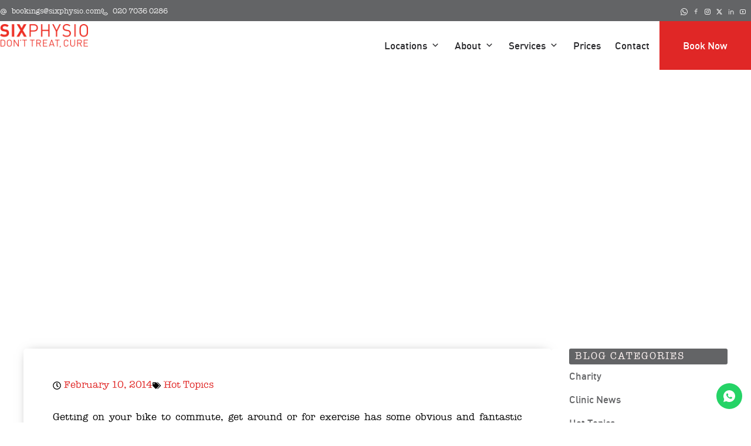

--- FILE ---
content_type: text/html; charset=UTF-8
request_url: https://sixphysio.com/blog/hot-topics/jump-on-your-bike-to-get-round-this-weeks-tube-strike
body_size: 69311
content:
<!DOCTYPE html>
<html lang="en-US" prefix="og: https://ogp.me/ns#">
<head><meta charset="UTF-8"><script>if(navigator.userAgent.match(/MSIE|Internet Explorer/i)||navigator.userAgent.match(/Trident\/7\..*?rv:11/i)){var href=document.location.href;if(!href.match(/[?&]nowprocket/)){if(href.indexOf("?")==-1){if(href.indexOf("#")==-1){document.location.href=href+"?nowprocket=1"}else{document.location.href=href.replace("#","?nowprocket=1#")}}else{if(href.indexOf("#")==-1){document.location.href=href+"&nowprocket=1"}else{document.location.href=href.replace("#","&nowprocket=1#")}}}}</script><script>(()=>{class RocketLazyLoadScripts{constructor(){this.v="2.0.4",this.userEvents=["keydown","keyup","mousedown","mouseup","mousemove","mouseover","mouseout","touchmove","touchstart","touchend","touchcancel","wheel","click","dblclick","input"],this.attributeEvents=["onblur","onclick","oncontextmenu","ondblclick","onfocus","onmousedown","onmouseenter","onmouseleave","onmousemove","onmouseout","onmouseover","onmouseup","onmousewheel","onscroll","onsubmit"]}async t(){this.i(),this.o(),/iP(ad|hone)/.test(navigator.userAgent)&&this.h(),this.u(),this.l(this),this.m(),this.k(this),this.p(this),this._(),await Promise.all([this.R(),this.L()]),this.lastBreath=Date.now(),this.S(this),this.P(),this.D(),this.O(),this.M(),await this.C(this.delayedScripts.normal),await this.C(this.delayedScripts.defer),await this.C(this.delayedScripts.async),await this.T(),await this.F(),await this.j(),await this.A(),window.dispatchEvent(new Event("rocket-allScriptsLoaded")),this.everythingLoaded=!0,this.lastTouchEnd&&await new Promise(t=>setTimeout(t,500-Date.now()+this.lastTouchEnd)),this.I(),this.H(),this.U(),this.W()}i(){this.CSPIssue=sessionStorage.getItem("rocketCSPIssue"),document.addEventListener("securitypolicyviolation",t=>{this.CSPIssue||"script-src-elem"!==t.violatedDirective||"data"!==t.blockedURI||(this.CSPIssue=!0,sessionStorage.setItem("rocketCSPIssue",!0))},{isRocket:!0})}o(){window.addEventListener("pageshow",t=>{this.persisted=t.persisted,this.realWindowLoadedFired=!0},{isRocket:!0}),window.addEventListener("pagehide",()=>{this.onFirstUserAction=null},{isRocket:!0})}h(){let t;function e(e){t=e}window.addEventListener("touchstart",e,{isRocket:!0}),window.addEventListener("touchend",function i(o){o.changedTouches[0]&&t.changedTouches[0]&&Math.abs(o.changedTouches[0].pageX-t.changedTouches[0].pageX)<10&&Math.abs(o.changedTouches[0].pageY-t.changedTouches[0].pageY)<10&&o.timeStamp-t.timeStamp<200&&(window.removeEventListener("touchstart",e,{isRocket:!0}),window.removeEventListener("touchend",i,{isRocket:!0}),"INPUT"===o.target.tagName&&"text"===o.target.type||(o.target.dispatchEvent(new TouchEvent("touchend",{target:o.target,bubbles:!0})),o.target.dispatchEvent(new MouseEvent("mouseover",{target:o.target,bubbles:!0})),o.target.dispatchEvent(new PointerEvent("click",{target:o.target,bubbles:!0,cancelable:!0,detail:1,clientX:o.changedTouches[0].clientX,clientY:o.changedTouches[0].clientY})),event.preventDefault()))},{isRocket:!0})}q(t){this.userActionTriggered||("mousemove"!==t.type||this.firstMousemoveIgnored?"keyup"===t.type||"mouseover"===t.type||"mouseout"===t.type||(this.userActionTriggered=!0,this.onFirstUserAction&&this.onFirstUserAction()):this.firstMousemoveIgnored=!0),"click"===t.type&&t.preventDefault(),t.stopPropagation(),t.stopImmediatePropagation(),"touchstart"===this.lastEvent&&"touchend"===t.type&&(this.lastTouchEnd=Date.now()),"click"===t.type&&(this.lastTouchEnd=0),this.lastEvent=t.type,t.composedPath&&t.composedPath()[0].getRootNode()instanceof ShadowRoot&&(t.rocketTarget=t.composedPath()[0]),this.savedUserEvents.push(t)}u(){this.savedUserEvents=[],this.userEventHandler=this.q.bind(this),this.userEvents.forEach(t=>window.addEventListener(t,this.userEventHandler,{passive:!1,isRocket:!0})),document.addEventListener("visibilitychange",this.userEventHandler,{isRocket:!0})}U(){this.userEvents.forEach(t=>window.removeEventListener(t,this.userEventHandler,{passive:!1,isRocket:!0})),document.removeEventListener("visibilitychange",this.userEventHandler,{isRocket:!0}),this.savedUserEvents.forEach(t=>{(t.rocketTarget||t.target).dispatchEvent(new window[t.constructor.name](t.type,t))})}m(){const t="return false",e=Array.from(this.attributeEvents,t=>"data-rocket-"+t),i="["+this.attributeEvents.join("],[")+"]",o="[data-rocket-"+this.attributeEvents.join("],[data-rocket-")+"]",s=(e,i,o)=>{o&&o!==t&&(e.setAttribute("data-rocket-"+i,o),e["rocket"+i]=new Function("event",o),e.setAttribute(i,t))};new MutationObserver(t=>{for(const n of t)"attributes"===n.type&&(n.attributeName.startsWith("data-rocket-")||this.everythingLoaded?n.attributeName.startsWith("data-rocket-")&&this.everythingLoaded&&this.N(n.target,n.attributeName.substring(12)):s(n.target,n.attributeName,n.target.getAttribute(n.attributeName))),"childList"===n.type&&n.addedNodes.forEach(t=>{if(t.nodeType===Node.ELEMENT_NODE)if(this.everythingLoaded)for(const i of[t,...t.querySelectorAll(o)])for(const t of i.getAttributeNames())e.includes(t)&&this.N(i,t.substring(12));else for(const e of[t,...t.querySelectorAll(i)])for(const t of e.getAttributeNames())this.attributeEvents.includes(t)&&s(e,t,e.getAttribute(t))})}).observe(document,{subtree:!0,childList:!0,attributeFilter:[...this.attributeEvents,...e]})}I(){this.attributeEvents.forEach(t=>{document.querySelectorAll("[data-rocket-"+t+"]").forEach(e=>{this.N(e,t)})})}N(t,e){const i=t.getAttribute("data-rocket-"+e);i&&(t.setAttribute(e,i),t.removeAttribute("data-rocket-"+e))}k(t){Object.defineProperty(HTMLElement.prototype,"onclick",{get(){return this.rocketonclick||null},set(e){this.rocketonclick=e,this.setAttribute(t.everythingLoaded?"onclick":"data-rocket-onclick","this.rocketonclick(event)")}})}S(t){function e(e,i){let o=e[i];e[i]=null,Object.defineProperty(e,i,{get:()=>o,set(s){t.everythingLoaded?o=s:e["rocket"+i]=o=s}})}e(document,"onreadystatechange"),e(window,"onload"),e(window,"onpageshow");try{Object.defineProperty(document,"readyState",{get:()=>t.rocketReadyState,set(e){t.rocketReadyState=e},configurable:!0}),document.readyState="loading"}catch(t){console.log("WPRocket DJE readyState conflict, bypassing")}}l(t){this.originalAddEventListener=EventTarget.prototype.addEventListener,this.originalRemoveEventListener=EventTarget.prototype.removeEventListener,this.savedEventListeners=[],EventTarget.prototype.addEventListener=function(e,i,o){o&&o.isRocket||!t.B(e,this)&&!t.userEvents.includes(e)||t.B(e,this)&&!t.userActionTriggered||e.startsWith("rocket-")||t.everythingLoaded?t.originalAddEventListener.call(this,e,i,o):(t.savedEventListeners.push({target:this,remove:!1,type:e,func:i,options:o}),"mouseenter"!==e&&"mouseleave"!==e||t.originalAddEventListener.call(this,e,t.savedUserEvents.push,o))},EventTarget.prototype.removeEventListener=function(e,i,o){o&&o.isRocket||!t.B(e,this)&&!t.userEvents.includes(e)||t.B(e,this)&&!t.userActionTriggered||e.startsWith("rocket-")||t.everythingLoaded?t.originalRemoveEventListener.call(this,e,i,o):t.savedEventListeners.push({target:this,remove:!0,type:e,func:i,options:o})}}J(t,e){this.savedEventListeners=this.savedEventListeners.filter(i=>{let o=i.type,s=i.target||window;return e!==o||t!==s||(this.B(o,s)&&(i.type="rocket-"+o),this.$(i),!1)})}H(){EventTarget.prototype.addEventListener=this.originalAddEventListener,EventTarget.prototype.removeEventListener=this.originalRemoveEventListener,this.savedEventListeners.forEach(t=>this.$(t))}$(t){t.remove?this.originalRemoveEventListener.call(t.target,t.type,t.func,t.options):this.originalAddEventListener.call(t.target,t.type,t.func,t.options)}p(t){let e;function i(e){return t.everythingLoaded?e:e.split(" ").map(t=>"load"===t||t.startsWith("load.")?"rocket-jquery-load":t).join(" ")}function o(o){function s(e){const s=o.fn[e];o.fn[e]=o.fn.init.prototype[e]=function(){return this[0]===window&&t.userActionTriggered&&("string"==typeof arguments[0]||arguments[0]instanceof String?arguments[0]=i(arguments[0]):"object"==typeof arguments[0]&&Object.keys(arguments[0]).forEach(t=>{const e=arguments[0][t];delete arguments[0][t],arguments[0][i(t)]=e})),s.apply(this,arguments),this}}if(o&&o.fn&&!t.allJQueries.includes(o)){const e={DOMContentLoaded:[],"rocket-DOMContentLoaded":[]};for(const t in e)document.addEventListener(t,()=>{e[t].forEach(t=>t())},{isRocket:!0});o.fn.ready=o.fn.init.prototype.ready=function(i){function s(){parseInt(o.fn.jquery)>2?setTimeout(()=>i.bind(document)(o)):i.bind(document)(o)}return"function"==typeof i&&(t.realDomReadyFired?!t.userActionTriggered||t.fauxDomReadyFired?s():e["rocket-DOMContentLoaded"].push(s):e.DOMContentLoaded.push(s)),o([])},s("on"),s("one"),s("off"),t.allJQueries.push(o)}e=o}t.allJQueries=[],o(window.jQuery),Object.defineProperty(window,"jQuery",{get:()=>e,set(t){o(t)}})}P(){const t=new Map;document.write=document.writeln=function(e){const i=document.currentScript,o=document.createRange(),s=i.parentElement;let n=t.get(i);void 0===n&&(n=i.nextSibling,t.set(i,n));const c=document.createDocumentFragment();o.setStart(c,0),c.appendChild(o.createContextualFragment(e)),s.insertBefore(c,n)}}async R(){return new Promise(t=>{this.userActionTriggered?t():this.onFirstUserAction=t})}async L(){return new Promise(t=>{document.addEventListener("DOMContentLoaded",()=>{this.realDomReadyFired=!0,t()},{isRocket:!0})})}async j(){return this.realWindowLoadedFired?Promise.resolve():new Promise(t=>{window.addEventListener("load",t,{isRocket:!0})})}M(){this.pendingScripts=[];this.scriptsMutationObserver=new MutationObserver(t=>{for(const e of t)e.addedNodes.forEach(t=>{"SCRIPT"!==t.tagName||t.noModule||t.isWPRocket||this.pendingScripts.push({script:t,promise:new Promise(e=>{const i=()=>{const i=this.pendingScripts.findIndex(e=>e.script===t);i>=0&&this.pendingScripts.splice(i,1),e()};t.addEventListener("load",i,{isRocket:!0}),t.addEventListener("error",i,{isRocket:!0}),setTimeout(i,1e3)})})})}),this.scriptsMutationObserver.observe(document,{childList:!0,subtree:!0})}async F(){await this.X(),this.pendingScripts.length?(await this.pendingScripts[0].promise,await this.F()):this.scriptsMutationObserver.disconnect()}D(){this.delayedScripts={normal:[],async:[],defer:[]},document.querySelectorAll("script[type$=rocketlazyloadscript]").forEach(t=>{t.hasAttribute("data-rocket-src")?t.hasAttribute("async")&&!1!==t.async?this.delayedScripts.async.push(t):t.hasAttribute("defer")&&!1!==t.defer||"module"===t.getAttribute("data-rocket-type")?this.delayedScripts.defer.push(t):this.delayedScripts.normal.push(t):this.delayedScripts.normal.push(t)})}async _(){await this.L();let t=[];document.querySelectorAll("script[type$=rocketlazyloadscript][data-rocket-src]").forEach(e=>{let i=e.getAttribute("data-rocket-src");if(i&&!i.startsWith("data:")){i.startsWith("//")&&(i=location.protocol+i);try{const o=new URL(i).origin;o!==location.origin&&t.push({src:o,crossOrigin:e.crossOrigin||"module"===e.getAttribute("data-rocket-type")})}catch(t){}}}),t=[...new Map(t.map(t=>[JSON.stringify(t),t])).values()],this.Y(t,"preconnect")}async G(t){if(await this.K(),!0!==t.noModule||!("noModule"in HTMLScriptElement.prototype))return new Promise(e=>{let i;function o(){(i||t).setAttribute("data-rocket-status","executed"),e()}try{if(navigator.userAgent.includes("Firefox/")||""===navigator.vendor||this.CSPIssue)i=document.createElement("script"),[...t.attributes].forEach(t=>{let e=t.nodeName;"type"!==e&&("data-rocket-type"===e&&(e="type"),"data-rocket-src"===e&&(e="src"),i.setAttribute(e,t.nodeValue))}),t.text&&(i.text=t.text),t.nonce&&(i.nonce=t.nonce),i.hasAttribute("src")?(i.addEventListener("load",o,{isRocket:!0}),i.addEventListener("error",()=>{i.setAttribute("data-rocket-status","failed-network"),e()},{isRocket:!0}),setTimeout(()=>{i.isConnected||e()},1)):(i.text=t.text,o()),i.isWPRocket=!0,t.parentNode.replaceChild(i,t);else{const i=t.getAttribute("data-rocket-type"),s=t.getAttribute("data-rocket-src");i?(t.type=i,t.removeAttribute("data-rocket-type")):t.removeAttribute("type"),t.addEventListener("load",o,{isRocket:!0}),t.addEventListener("error",i=>{this.CSPIssue&&i.target.src.startsWith("data:")?(console.log("WPRocket: CSP fallback activated"),t.removeAttribute("src"),this.G(t).then(e)):(t.setAttribute("data-rocket-status","failed-network"),e())},{isRocket:!0}),s?(t.fetchPriority="high",t.removeAttribute("data-rocket-src"),t.src=s):t.src="data:text/javascript;base64,"+window.btoa(unescape(encodeURIComponent(t.text)))}}catch(i){t.setAttribute("data-rocket-status","failed-transform"),e()}});t.setAttribute("data-rocket-status","skipped")}async C(t){const e=t.shift();return e?(e.isConnected&&await this.G(e),this.C(t)):Promise.resolve()}O(){this.Y([...this.delayedScripts.normal,...this.delayedScripts.defer,...this.delayedScripts.async],"preload")}Y(t,e){this.trash=this.trash||[];let i=!0;var o=document.createDocumentFragment();t.forEach(t=>{const s=t.getAttribute&&t.getAttribute("data-rocket-src")||t.src;if(s&&!s.startsWith("data:")){const n=document.createElement("link");n.href=s,n.rel=e,"preconnect"!==e&&(n.as="script",n.fetchPriority=i?"high":"low"),t.getAttribute&&"module"===t.getAttribute("data-rocket-type")&&(n.crossOrigin=!0),t.crossOrigin&&(n.crossOrigin=t.crossOrigin),t.integrity&&(n.integrity=t.integrity),t.nonce&&(n.nonce=t.nonce),o.appendChild(n),this.trash.push(n),i=!1}}),document.head.appendChild(o)}W(){this.trash.forEach(t=>t.remove())}async T(){try{document.readyState="interactive"}catch(t){}this.fauxDomReadyFired=!0;try{await this.K(),this.J(document,"readystatechange"),document.dispatchEvent(new Event("rocket-readystatechange")),await this.K(),document.rocketonreadystatechange&&document.rocketonreadystatechange(),await this.K(),this.J(document,"DOMContentLoaded"),document.dispatchEvent(new Event("rocket-DOMContentLoaded")),await this.K(),this.J(window,"DOMContentLoaded"),window.dispatchEvent(new Event("rocket-DOMContentLoaded"))}catch(t){console.error(t)}}async A(){try{document.readyState="complete"}catch(t){}try{await this.K(),this.J(document,"readystatechange"),document.dispatchEvent(new Event("rocket-readystatechange")),await this.K(),document.rocketonreadystatechange&&document.rocketonreadystatechange(),await this.K(),this.J(window,"load"),window.dispatchEvent(new Event("rocket-load")),await this.K(),window.rocketonload&&window.rocketonload(),await this.K(),this.allJQueries.forEach(t=>t(window).trigger("rocket-jquery-load")),await this.K(),this.J(window,"pageshow");const t=new Event("rocket-pageshow");t.persisted=this.persisted,window.dispatchEvent(t),await this.K(),window.rocketonpageshow&&window.rocketonpageshow({persisted:this.persisted})}catch(t){console.error(t)}}async K(){Date.now()-this.lastBreath>45&&(await this.X(),this.lastBreath=Date.now())}async X(){return document.hidden?new Promise(t=>setTimeout(t)):new Promise(t=>requestAnimationFrame(t))}B(t,e){return e===document&&"readystatechange"===t||(e===document&&"DOMContentLoaded"===t||(e===window&&"DOMContentLoaded"===t||(e===window&&"load"===t||e===window&&"pageshow"===t)))}static run(){(new RocketLazyLoadScripts).t()}}RocketLazyLoadScripts.run()})();</script>

<meta name="viewport" content="width=device-width, initial-scale=1">
	<link rel="profile" href="https://gmpg.org/xfn/11"> 
	<link rel="preload" href="https://sixphysio.com/wp-content/uploads/2023/07/AmericanTypewriter.woff2" as="font" type="font/woff2" crossorigin><link rel="preload" href="https://sixphysio.com/wp-content/uploads/2023/06/DIN-Medium.woff" as="font" type="font/woff2" crossorigin><link rel="preload" href="https://sixphysio.com/wp-content/astra-local-fonts/roboto/KFOMCnqEu92Fr1ME7kSn66aGLdTylUAMQXC89YmC2DPNWubEbVmUiAo.woff2" as="font" type="font/woff2" crossorigin>	<style>img:is([sizes="auto" i], [sizes^="auto," i]) { contain-intrinsic-size: 3000px 1500px }</style>
	
<!-- Search Engine Optimization by Rank Math PRO - https://rankmath.com/ -->
<title>Jump On Your Bike To Get Round This Week’s Tube Strike - Six Physio</title>
<meta name="description" content="Getting on your bike to commute, get around or for exercise has some obvious and fantastic benefits…."/>
<meta name="robots" content="follow, index, max-snippet:-1, max-video-preview:-1, max-image-preview:large"/>
<link rel="canonical" href="https://sixphysio.com/blog/hot-topics/jump-on-your-bike-to-get-round-this-weeks-tube-strike" />
<meta property="og:locale" content="en_US" />
<meta property="og:type" content="article" />
<meta property="og:title" content="Jump On Your Bike To Get Round This Week’s Tube Strike - Six Physio" />
<meta property="og:description" content="Getting on your bike to commute, get around or for exercise has some obvious and fantastic benefits…." />
<meta property="og:url" content="https://sixphysio.com/blog/hot-topics/jump-on-your-bike-to-get-round-this-weeks-tube-strike" />
<meta property="og:site_name" content="Six Physio" />
<meta property="article:publisher" content="https://www.facebook.com/SixPhysio/" />
<meta property="article:section" content="Hot Topics" />
<meta property="og:updated_time" content="2023-12-06T07:52:59+00:00" />
<meta property="og:image" content="https://sixphysio.com/wp-content/uploads/2023/11/Six-Physio-Icon.jpg" />
<meta property="og:image:secure_url" content="https://sixphysio.com/wp-content/uploads/2023/11/Six-Physio-Icon.jpg" />
<meta property="og:image:width" content="1200" />
<meta property="og:image:height" content="800" />
<meta property="og:image:alt" content="Six Physio Icon" />
<meta property="og:image:type" content="image/jpeg" />
<meta property="article:published_time" content="2014-02-10T00:00:00+00:00" />
<meta property="article:modified_time" content="2023-12-06T07:52:59+00:00" />
<meta name="twitter:card" content="summary_large_image" />
<meta name="twitter:title" content="Jump On Your Bike To Get Round This Week’s Tube Strike - Six Physio" />
<meta name="twitter:description" content="Getting on your bike to commute, get around or for exercise has some obvious and fantastic benefits…." />
<meta name="twitter:site" content="@sixphysio" />
<meta name="twitter:creator" content="@sixphysio" />
<meta name="twitter:image" content="https://sixphysio.com/wp-content/uploads/2023/11/Six-Physio-Icon.jpg" />
<meta name="twitter:label1" content="Written by" />
<meta name="twitter:data1" content="SIX PHYSIO" />
<meta name="twitter:label2" content="Time to read" />
<meta name="twitter:data2" content="1 minute" />
<script type="application/ld+json" class="rank-math-schema-pro">{"@context":"https://schema.org","@graph":[{"@type":"Place","@id":"https://sixphysio.com/#place","geo":{"@type":"GeoCoordinates","latitude":"51.47751753985932","longitude":" -0.1917390582278737"},"hasMap":"https://www.google.com/maps/search/?api=1&amp;query=51.47751753985932, -0.1917390582278737","address":{"@type":"PostalAddress","streetAddress":"Studio 6, Chelsea Gate Studios,","addressLocality":"115 Harwood R","addressRegion":"London","postalCode":"SW6 4QL","addressCountry":"United Kingdom"}},{"@type":["MedicalClinic","Organization"],"@id":"https://sixphysio.com/#organization","name":"Six Physio","url":"https://sixphysio.com","sameAs":["https://www.facebook.com/SixPhysio/","https://twitter.com/sixphysio","https://www.instagram.com/sixphysio/","https://www.linkedin.com/company/six-physio/","https://www.youtube.com/sixphysio"],"email":"bookings@sixphysio.com","address":{"@type":"PostalAddress","streetAddress":"Studio 6, Chelsea Gate Studios,","addressLocality":"115 Harwood R","addressRegion":"London","postalCode":"SW6 4QL","addressCountry":"United Kingdom"},"logo":{"@type":"ImageObject","@id":"https://sixphysio.com/#logo","url":"https://sixphysio.com/wp-content/uploads/2023/06/favicon.png","contentUrl":"https://sixphysio.com/wp-content/uploads/2023/06/favicon.png","caption":"Six Physio","inLanguage":"en-US","width":"96","height":"96"},"priceRange":"\u00a3","openingHours":["Monday,Tuesday,Wednesday,Thursday,Friday 08:30-17:00"],"location":{"@id":"https://sixphysio.com/#place"},"image":{"@id":"https://sixphysio.com/#logo"},"telephone":"02070360286"},{"@type":"WebSite","@id":"https://sixphysio.com/#website","url":"https://sixphysio.com","name":"Six Physio","publisher":{"@id":"https://sixphysio.com/#organization"},"inLanguage":"en-US"},{"@type":"ImageObject","@id":"https://sixphysio.com/wp-content/uploads/2023/11/Six-Physio-Icon.jpg","url":"https://sixphysio.com/wp-content/uploads/2023/11/Six-Physio-Icon.jpg","width":"1200","height":"800","caption":"Six Physio Icon","inLanguage":"en-US"},{"@type":"BreadcrumbList","@id":"https://sixphysio.com/blog/hot-topics/jump-on-your-bike-to-get-round-this-weeks-tube-strike#breadcrumb","itemListElement":[{"@type":"ListItem","position":"1","item":{"@id":"https://sixphysio.com","name":"Home"}},{"@type":"ListItem","position":"2","item":{"@id":"https://sixphysio.com/hot-topics","name":"Hot Topics"}},{"@type":"ListItem","position":"3","item":{"@id":"https://sixphysio.com/blog/hot-topics/jump-on-your-bike-to-get-round-this-weeks-tube-strike","name":"Jump on your bike to get round this week\u2019s tube strike"}}]},{"@type":"WebPage","@id":"https://sixphysio.com/blog/hot-topics/jump-on-your-bike-to-get-round-this-weeks-tube-strike#webpage","url":"https://sixphysio.com/blog/hot-topics/jump-on-your-bike-to-get-round-this-weeks-tube-strike","name":"Jump On Your Bike To Get Round This Week\u2019s Tube Strike - Six Physio","datePublished":"2014-02-10T00:00:00+00:00","dateModified":"2023-12-06T07:52:59+00:00","isPartOf":{"@id":"https://sixphysio.com/#website"},"primaryImageOfPage":{"@id":"https://sixphysio.com/wp-content/uploads/2023/11/Six-Physio-Icon.jpg"},"inLanguage":"en-US","breadcrumb":{"@id":"https://sixphysio.com/blog/hot-topics/jump-on-your-bike-to-get-round-this-weeks-tube-strike#breadcrumb"}},{"@type":"Person","@id":"https://sixphysio.com/author/hmdgeditor","name":"SIX PHYSIO","url":"https://sixphysio.com/author/hmdgeditor","image":{"@type":"ImageObject","@id":"https://secure.gravatar.com/avatar/8cfa6a7ea959fb9dfc937b552672fb19c639b9ff39d7e0b28233919a718e3272?s=96&amp;d=mm&amp;r=g","url":"https://secure.gravatar.com/avatar/8cfa6a7ea959fb9dfc937b552672fb19c639b9ff39d7e0b28233919a718e3272?s=96&amp;d=mm&amp;r=g","caption":"SIX PHYSIO","inLanguage":"en-US"},"worksFor":{"@id":"https://sixphysio.com/#organization"}},{"@type":"BlogPosting","headline":"Jump On Your Bike To Get Round This Week\u2019s Tube Strike - Six Physio","datePublished":"2014-02-10T00:00:00+00:00","dateModified":"2023-12-06T07:52:59+00:00","articleSection":"Hot Topics","author":{"@id":"https://sixphysio.com/author/hmdgeditor","name":"SIX PHYSIO"},"publisher":{"@id":"https://sixphysio.com/#organization"},"description":"Getting on your bike to commute, get around or for exercise has some obvious and fantastic benefits\u2026.","name":"Jump On Your Bike To Get Round This Week\u2019s Tube Strike - Six Physio","@id":"https://sixphysio.com/blog/hot-topics/jump-on-your-bike-to-get-round-this-weeks-tube-strike#richSnippet","isPartOf":{"@id":"https://sixphysio.com/blog/hot-topics/jump-on-your-bike-to-get-round-this-weeks-tube-strike#webpage"},"image":{"@id":"https://sixphysio.com/wp-content/uploads/2023/11/Six-Physio-Icon.jpg"},"inLanguage":"en-US","mainEntityOfPage":{"@id":"https://sixphysio.com/blog/hot-topics/jump-on-your-bike-to-get-round-this-weeks-tube-strike#webpage"}}]}</script>
<!-- /Rank Math WordPress SEO plugin -->

<script type="rocketlazyloadscript" data-rocket-type='application/javascript'  id='pys-version-script'>console.log('PixelYourSite Free version 11.1.5.2');</script>

<link rel="alternate" type="application/rss+xml" title="Six Physio &raquo; Feed" href="https://sixphysio.com/feed" />
<link rel="alternate" type="application/rss+xml" title="Six Physio &raquo; Comments Feed" href="https://sixphysio.com/comments/feed" />
<link rel="alternate" type="application/rss+xml" title="Six Physio &raquo; Jump on your bike to get round this week’s tube strike Comments Feed" href="https://sixphysio.com/blog/hot-topics/jump-on-your-bike-to-get-round-this-weeks-tube-strike/feed" />
<style id='cf-frontend-style-inline-css'>
@font-face {
	font-family: 'American Type Writer';
	font-weight: 400;
	font-display: swap;
	font-fallback: Karma;
	src: url('https://sixphysio.com/wp-content/uploads/2023/07/AmericanTypewriter.woff2') format('woff2');
}
@font-face {
	font-family: 'SixPhysio Din Font';
	font-weight: 500;
	font-display: swap;
	font-fallback: Roboto, Arial, Serif;
	src: url('https://sixphysio.com/wp-content/uploads/2023/06/DIN-Medium.woff') format('woff'),
		url('https://sixphysio.com/wp-content/uploads/2023/06/DIN-Medium.ttf') format('truetype'),
		url('https://sixphysio.com/wp-content/uploads/2023/06/DIN-Medium.eot?#iefix') format('embedded-opentype');
}
</style>
<link rel='stylesheet' id='astra-theme-css-css' href='https://sixphysio.com/wp-content/themes/astra/assets/css/minified/main.min.css?ver=4.12.0' media='all' />
<link rel='stylesheet' id='astra-google-fonts-css' href='https://sixphysio.com/wp-content/astra-local-fonts/astra-local-fonts.css?ver=4.12.0' media='all' />
<link rel='stylesheet' id='astra-theme-dynamic-css' href='https://sixphysio.com/wp-content/uploads/astra/astra-theme-dynamic-css-post-10288.css?ver=1769024726' media='all' />
<link rel='stylesheet' id='sbi_styles-css' href='https://sixphysio.com/wp-content/plugins/instagram-feed/css/sbi-styles.min.css?ver=6.10.0' media='all' />
<style id='wp-emoji-styles-inline-css'>

	img.wp-smiley, img.emoji {
		display: inline !important;
		border: none !important;
		box-shadow: none !important;
		height: 1em !important;
		width: 1em !important;
		margin: 0 0.07em !important;
		vertical-align: -0.1em !important;
		background: none !important;
		padding: 0 !important;
	}
</style>
<style id='safe-svg-svg-icon-style-inline-css'>
.safe-svg-cover{text-align:center}.safe-svg-cover .safe-svg-inside{display:inline-block;max-width:100%}.safe-svg-cover svg{fill:currentColor;height:100%;max-height:100%;max-width:100%;width:100%}

</style>
<style id='global-styles-inline-css'>
:root{--wp--preset--aspect-ratio--square: 1;--wp--preset--aspect-ratio--4-3: 4/3;--wp--preset--aspect-ratio--3-4: 3/4;--wp--preset--aspect-ratio--3-2: 3/2;--wp--preset--aspect-ratio--2-3: 2/3;--wp--preset--aspect-ratio--16-9: 16/9;--wp--preset--aspect-ratio--9-16: 9/16;--wp--preset--color--black: #000000;--wp--preset--color--cyan-bluish-gray: #abb8c3;--wp--preset--color--white: #ffffff;--wp--preset--color--pale-pink: #f78da7;--wp--preset--color--vivid-red: #cf2e2e;--wp--preset--color--luminous-vivid-orange: #ff6900;--wp--preset--color--luminous-vivid-amber: #fcb900;--wp--preset--color--light-green-cyan: #7bdcb5;--wp--preset--color--vivid-green-cyan: #00d084;--wp--preset--color--pale-cyan-blue: #8ed1fc;--wp--preset--color--vivid-cyan-blue: #0693e3;--wp--preset--color--vivid-purple: #9b51e0;--wp--preset--color--ast-global-color-0: var(--ast-global-color-0);--wp--preset--color--ast-global-color-1: var(--ast-global-color-1);--wp--preset--color--ast-global-color-2: var(--ast-global-color-2);--wp--preset--color--ast-global-color-3: var(--ast-global-color-3);--wp--preset--color--ast-global-color-4: var(--ast-global-color-4);--wp--preset--color--ast-global-color-5: var(--ast-global-color-5);--wp--preset--color--ast-global-color-6: var(--ast-global-color-6);--wp--preset--color--ast-global-color-7: var(--ast-global-color-7);--wp--preset--color--ast-global-color-8: var(--ast-global-color-8);--wp--preset--gradient--vivid-cyan-blue-to-vivid-purple: linear-gradient(135deg,rgba(6,147,227,1) 0%,rgb(155,81,224) 100%);--wp--preset--gradient--light-green-cyan-to-vivid-green-cyan: linear-gradient(135deg,rgb(122,220,180) 0%,rgb(0,208,130) 100%);--wp--preset--gradient--luminous-vivid-amber-to-luminous-vivid-orange: linear-gradient(135deg,rgba(252,185,0,1) 0%,rgba(255,105,0,1) 100%);--wp--preset--gradient--luminous-vivid-orange-to-vivid-red: linear-gradient(135deg,rgba(255,105,0,1) 0%,rgb(207,46,46) 100%);--wp--preset--gradient--very-light-gray-to-cyan-bluish-gray: linear-gradient(135deg,rgb(238,238,238) 0%,rgb(169,184,195) 100%);--wp--preset--gradient--cool-to-warm-spectrum: linear-gradient(135deg,rgb(74,234,220) 0%,rgb(151,120,209) 20%,rgb(207,42,186) 40%,rgb(238,44,130) 60%,rgb(251,105,98) 80%,rgb(254,248,76) 100%);--wp--preset--gradient--blush-light-purple: linear-gradient(135deg,rgb(255,206,236) 0%,rgb(152,150,240) 100%);--wp--preset--gradient--blush-bordeaux: linear-gradient(135deg,rgb(254,205,165) 0%,rgb(254,45,45) 50%,rgb(107,0,62) 100%);--wp--preset--gradient--luminous-dusk: linear-gradient(135deg,rgb(255,203,112) 0%,rgb(199,81,192) 50%,rgb(65,88,208) 100%);--wp--preset--gradient--pale-ocean: linear-gradient(135deg,rgb(255,245,203) 0%,rgb(182,227,212) 50%,rgb(51,167,181) 100%);--wp--preset--gradient--electric-grass: linear-gradient(135deg,rgb(202,248,128) 0%,rgb(113,206,126) 100%);--wp--preset--gradient--midnight: linear-gradient(135deg,rgb(2,3,129) 0%,rgb(40,116,252) 100%);--wp--preset--font-size--small: 13px;--wp--preset--font-size--medium: 20px;--wp--preset--font-size--large: 36px;--wp--preset--font-size--x-large: 42px;--wp--preset--spacing--20: 0.44rem;--wp--preset--spacing--30: 0.67rem;--wp--preset--spacing--40: 1rem;--wp--preset--spacing--50: 1.5rem;--wp--preset--spacing--60: 2.25rem;--wp--preset--spacing--70: 3.38rem;--wp--preset--spacing--80: 5.06rem;--wp--preset--shadow--natural: 6px 6px 9px rgba(0, 0, 0, 0.2);--wp--preset--shadow--deep: 12px 12px 50px rgba(0, 0, 0, 0.4);--wp--preset--shadow--sharp: 6px 6px 0px rgba(0, 0, 0, 0.2);--wp--preset--shadow--outlined: 6px 6px 0px -3px rgba(255, 255, 255, 1), 6px 6px rgba(0, 0, 0, 1);--wp--preset--shadow--crisp: 6px 6px 0px rgba(0, 0, 0, 1);}:root { --wp--style--global--content-size: var(--wp--custom--ast-content-width-size);--wp--style--global--wide-size: var(--wp--custom--ast-wide-width-size); }:where(body) { margin: 0; }.wp-site-blocks > .alignleft { float: left; margin-right: 2em; }.wp-site-blocks > .alignright { float: right; margin-left: 2em; }.wp-site-blocks > .aligncenter { justify-content: center; margin-left: auto; margin-right: auto; }:where(.wp-site-blocks) > * { margin-block-start: 24px; margin-block-end: 0; }:where(.wp-site-blocks) > :first-child { margin-block-start: 0; }:where(.wp-site-blocks) > :last-child { margin-block-end: 0; }:root { --wp--style--block-gap: 24px; }:root :where(.is-layout-flow) > :first-child{margin-block-start: 0;}:root :where(.is-layout-flow) > :last-child{margin-block-end: 0;}:root :where(.is-layout-flow) > *{margin-block-start: 24px;margin-block-end: 0;}:root :where(.is-layout-constrained) > :first-child{margin-block-start: 0;}:root :where(.is-layout-constrained) > :last-child{margin-block-end: 0;}:root :where(.is-layout-constrained) > *{margin-block-start: 24px;margin-block-end: 0;}:root :where(.is-layout-flex){gap: 24px;}:root :where(.is-layout-grid){gap: 24px;}.is-layout-flow > .alignleft{float: left;margin-inline-start: 0;margin-inline-end: 2em;}.is-layout-flow > .alignright{float: right;margin-inline-start: 2em;margin-inline-end: 0;}.is-layout-flow > .aligncenter{margin-left: auto !important;margin-right: auto !important;}.is-layout-constrained > .alignleft{float: left;margin-inline-start: 0;margin-inline-end: 2em;}.is-layout-constrained > .alignright{float: right;margin-inline-start: 2em;margin-inline-end: 0;}.is-layout-constrained > .aligncenter{margin-left: auto !important;margin-right: auto !important;}.is-layout-constrained > :where(:not(.alignleft):not(.alignright):not(.alignfull)){max-width: var(--wp--style--global--content-size);margin-left: auto !important;margin-right: auto !important;}.is-layout-constrained > .alignwide{max-width: var(--wp--style--global--wide-size);}body .is-layout-flex{display: flex;}.is-layout-flex{flex-wrap: wrap;align-items: center;}.is-layout-flex > :is(*, div){margin: 0;}body .is-layout-grid{display: grid;}.is-layout-grid > :is(*, div){margin: 0;}body{padding-top: 0px;padding-right: 0px;padding-bottom: 0px;padding-left: 0px;}a:where(:not(.wp-element-button)){text-decoration: none;}:root :where(.wp-element-button, .wp-block-button__link){background-color: #32373c;border-width: 0;color: #fff;font-family: inherit;font-size: inherit;line-height: inherit;padding: calc(0.667em + 2px) calc(1.333em + 2px);text-decoration: none;}.has-black-color{color: var(--wp--preset--color--black) !important;}.has-cyan-bluish-gray-color{color: var(--wp--preset--color--cyan-bluish-gray) !important;}.has-white-color{color: var(--wp--preset--color--white) !important;}.has-pale-pink-color{color: var(--wp--preset--color--pale-pink) !important;}.has-vivid-red-color{color: var(--wp--preset--color--vivid-red) !important;}.has-luminous-vivid-orange-color{color: var(--wp--preset--color--luminous-vivid-orange) !important;}.has-luminous-vivid-amber-color{color: var(--wp--preset--color--luminous-vivid-amber) !important;}.has-light-green-cyan-color{color: var(--wp--preset--color--light-green-cyan) !important;}.has-vivid-green-cyan-color{color: var(--wp--preset--color--vivid-green-cyan) !important;}.has-pale-cyan-blue-color{color: var(--wp--preset--color--pale-cyan-blue) !important;}.has-vivid-cyan-blue-color{color: var(--wp--preset--color--vivid-cyan-blue) !important;}.has-vivid-purple-color{color: var(--wp--preset--color--vivid-purple) !important;}.has-ast-global-color-0-color{color: var(--wp--preset--color--ast-global-color-0) !important;}.has-ast-global-color-1-color{color: var(--wp--preset--color--ast-global-color-1) !important;}.has-ast-global-color-2-color{color: var(--wp--preset--color--ast-global-color-2) !important;}.has-ast-global-color-3-color{color: var(--wp--preset--color--ast-global-color-3) !important;}.has-ast-global-color-4-color{color: var(--wp--preset--color--ast-global-color-4) !important;}.has-ast-global-color-5-color{color: var(--wp--preset--color--ast-global-color-5) !important;}.has-ast-global-color-6-color{color: var(--wp--preset--color--ast-global-color-6) !important;}.has-ast-global-color-7-color{color: var(--wp--preset--color--ast-global-color-7) !important;}.has-ast-global-color-8-color{color: var(--wp--preset--color--ast-global-color-8) !important;}.has-black-background-color{background-color: var(--wp--preset--color--black) !important;}.has-cyan-bluish-gray-background-color{background-color: var(--wp--preset--color--cyan-bluish-gray) !important;}.has-white-background-color{background-color: var(--wp--preset--color--white) !important;}.has-pale-pink-background-color{background-color: var(--wp--preset--color--pale-pink) !important;}.has-vivid-red-background-color{background-color: var(--wp--preset--color--vivid-red) !important;}.has-luminous-vivid-orange-background-color{background-color: var(--wp--preset--color--luminous-vivid-orange) !important;}.has-luminous-vivid-amber-background-color{background-color: var(--wp--preset--color--luminous-vivid-amber) !important;}.has-light-green-cyan-background-color{background-color: var(--wp--preset--color--light-green-cyan) !important;}.has-vivid-green-cyan-background-color{background-color: var(--wp--preset--color--vivid-green-cyan) !important;}.has-pale-cyan-blue-background-color{background-color: var(--wp--preset--color--pale-cyan-blue) !important;}.has-vivid-cyan-blue-background-color{background-color: var(--wp--preset--color--vivid-cyan-blue) !important;}.has-vivid-purple-background-color{background-color: var(--wp--preset--color--vivid-purple) !important;}.has-ast-global-color-0-background-color{background-color: var(--wp--preset--color--ast-global-color-0) !important;}.has-ast-global-color-1-background-color{background-color: var(--wp--preset--color--ast-global-color-1) !important;}.has-ast-global-color-2-background-color{background-color: var(--wp--preset--color--ast-global-color-2) !important;}.has-ast-global-color-3-background-color{background-color: var(--wp--preset--color--ast-global-color-3) !important;}.has-ast-global-color-4-background-color{background-color: var(--wp--preset--color--ast-global-color-4) !important;}.has-ast-global-color-5-background-color{background-color: var(--wp--preset--color--ast-global-color-5) !important;}.has-ast-global-color-6-background-color{background-color: var(--wp--preset--color--ast-global-color-6) !important;}.has-ast-global-color-7-background-color{background-color: var(--wp--preset--color--ast-global-color-7) !important;}.has-ast-global-color-8-background-color{background-color: var(--wp--preset--color--ast-global-color-8) !important;}.has-black-border-color{border-color: var(--wp--preset--color--black) !important;}.has-cyan-bluish-gray-border-color{border-color: var(--wp--preset--color--cyan-bluish-gray) !important;}.has-white-border-color{border-color: var(--wp--preset--color--white) !important;}.has-pale-pink-border-color{border-color: var(--wp--preset--color--pale-pink) !important;}.has-vivid-red-border-color{border-color: var(--wp--preset--color--vivid-red) !important;}.has-luminous-vivid-orange-border-color{border-color: var(--wp--preset--color--luminous-vivid-orange) !important;}.has-luminous-vivid-amber-border-color{border-color: var(--wp--preset--color--luminous-vivid-amber) !important;}.has-light-green-cyan-border-color{border-color: var(--wp--preset--color--light-green-cyan) !important;}.has-vivid-green-cyan-border-color{border-color: var(--wp--preset--color--vivid-green-cyan) !important;}.has-pale-cyan-blue-border-color{border-color: var(--wp--preset--color--pale-cyan-blue) !important;}.has-vivid-cyan-blue-border-color{border-color: var(--wp--preset--color--vivid-cyan-blue) !important;}.has-vivid-purple-border-color{border-color: var(--wp--preset--color--vivid-purple) !important;}.has-ast-global-color-0-border-color{border-color: var(--wp--preset--color--ast-global-color-0) !important;}.has-ast-global-color-1-border-color{border-color: var(--wp--preset--color--ast-global-color-1) !important;}.has-ast-global-color-2-border-color{border-color: var(--wp--preset--color--ast-global-color-2) !important;}.has-ast-global-color-3-border-color{border-color: var(--wp--preset--color--ast-global-color-3) !important;}.has-ast-global-color-4-border-color{border-color: var(--wp--preset--color--ast-global-color-4) !important;}.has-ast-global-color-5-border-color{border-color: var(--wp--preset--color--ast-global-color-5) !important;}.has-ast-global-color-6-border-color{border-color: var(--wp--preset--color--ast-global-color-6) !important;}.has-ast-global-color-7-border-color{border-color: var(--wp--preset--color--ast-global-color-7) !important;}.has-ast-global-color-8-border-color{border-color: var(--wp--preset--color--ast-global-color-8) !important;}.has-vivid-cyan-blue-to-vivid-purple-gradient-background{background: var(--wp--preset--gradient--vivid-cyan-blue-to-vivid-purple) !important;}.has-light-green-cyan-to-vivid-green-cyan-gradient-background{background: var(--wp--preset--gradient--light-green-cyan-to-vivid-green-cyan) !important;}.has-luminous-vivid-amber-to-luminous-vivid-orange-gradient-background{background: var(--wp--preset--gradient--luminous-vivid-amber-to-luminous-vivid-orange) !important;}.has-luminous-vivid-orange-to-vivid-red-gradient-background{background: var(--wp--preset--gradient--luminous-vivid-orange-to-vivid-red) !important;}.has-very-light-gray-to-cyan-bluish-gray-gradient-background{background: var(--wp--preset--gradient--very-light-gray-to-cyan-bluish-gray) !important;}.has-cool-to-warm-spectrum-gradient-background{background: var(--wp--preset--gradient--cool-to-warm-spectrum) !important;}.has-blush-light-purple-gradient-background{background: var(--wp--preset--gradient--blush-light-purple) !important;}.has-blush-bordeaux-gradient-background{background: var(--wp--preset--gradient--blush-bordeaux) !important;}.has-luminous-dusk-gradient-background{background: var(--wp--preset--gradient--luminous-dusk) !important;}.has-pale-ocean-gradient-background{background: var(--wp--preset--gradient--pale-ocean) !important;}.has-electric-grass-gradient-background{background: var(--wp--preset--gradient--electric-grass) !important;}.has-midnight-gradient-background{background: var(--wp--preset--gradient--midnight) !important;}.has-small-font-size{font-size: var(--wp--preset--font-size--small) !important;}.has-medium-font-size{font-size: var(--wp--preset--font-size--medium) !important;}.has-large-font-size{font-size: var(--wp--preset--font-size--large) !important;}.has-x-large-font-size{font-size: var(--wp--preset--font-size--x-large) !important;}
:root :where(.wp-block-pullquote){font-size: 1.5em;line-height: 1.6;}
</style>
<link rel='stylesheet' id='astra-addon-css-css' href='https://sixphysio.com/wp-content/uploads/astra-addon/astra-addon-695cd031c34740-93630776.css?ver=4.12.0' media='all' />
<link rel='stylesheet' id='astra-addon-dynamic-css' href='https://sixphysio.com/wp-content/uploads/astra-addon/astra-addon-dynamic-css-post-10288.css?ver=1769024726' media='all' />
<link rel='stylesheet' id='elementor-frontend-css' href='https://sixphysio.com/wp-content/plugins/elementor/assets/css/frontend.min.css?ver=3.34.2' media='all' />
<link rel='stylesheet' id='widget-icon-list-css' href='https://sixphysio.com/wp-content/plugins/elementor/assets/css/widget-icon-list.min.css?ver=3.34.2' media='all' />
<link rel='stylesheet' id='widget-image-css' href='https://sixphysio.com/wp-content/plugins/elementor/assets/css/widget-image.min.css?ver=3.34.2' media='all' />
<link rel='stylesheet' id='widget-mega-menu-css' href='https://sixphysio.com/wp-content/plugins/elementor-pro/assets/css/widget-mega-menu.min.css?ver=3.34.1' media='all' />
<link rel='stylesheet' id='e-sticky-css' href='https://sixphysio.com/wp-content/plugins/elementor-pro/assets/css/modules/sticky.min.css?ver=3.34.1' media='all' />
<link rel='stylesheet' id='widget-heading-css' href='https://sixphysio.com/wp-content/plugins/elementor/assets/css/widget-heading.min.css?ver=3.34.2' media='all' />
<link rel='stylesheet' id='widget-nav-menu-css' href='https://sixphysio.com/wp-content/plugins/elementor-pro/assets/css/widget-nav-menu.min.css?ver=3.34.1' media='all' />
<link rel='stylesheet' id='widget-post-info-css' href='https://sixphysio.com/wp-content/plugins/elementor-pro/assets/css/widget-post-info.min.css?ver=3.34.1' media='all' />
<link rel='stylesheet' id='e-animation-fadeInRight-css' href='https://sixphysio.com/wp-content/plugins/elementor/assets/lib/animations/styles/fadeInRight.min.css?ver=3.34.2' media='all' />
<link rel='stylesheet' id='e-popup-css' href='https://sixphysio.com/wp-content/plugins/elementor-pro/assets/css/conditionals/popup.min.css?ver=3.34.1' media='all' />
<link rel='stylesheet' id='elementor-post-7-css' href='https://sixphysio.com/wp-content/uploads/elementor/css/post-7.css?ver=1769009487' media='all' />
<link rel='stylesheet' id='sbistyles-css' href='https://sixphysio.com/wp-content/plugins/instagram-feed/css/sbi-styles.min.css?ver=6.10.0' media='all' />
<link rel='stylesheet' id='elementor-post-21027-css' href='https://sixphysio.com/wp-content/uploads/elementor/css/post-21027.css?ver=1769009487' media='all' />
<link rel='stylesheet' id='elementor-post-90-css' href='https://sixphysio.com/wp-content/uploads/elementor/css/post-90.css?ver=1769009487' media='all' />
<link rel='stylesheet' id='elementor-post-252-css' href='https://sixphysio.com/wp-content/uploads/elementor/css/post-252.css?ver=1769009699' media='all' />
<link rel='stylesheet' id='elementor-post-15052-css' href='https://sixphysio.com/wp-content/uploads/elementor/css/post-15052.css?ver=1769009487' media='all' />
<link rel='stylesheet' id='elementor-post-1327-css' href='https://sixphysio.com/wp-content/uploads/elementor/css/post-1327.css?ver=1769009487' media='all' />
<link rel='stylesheet' id='hmdg-theme-css-css' href='https://sixphysio.com/wp-content/themes/hmdg-child/style.css?ver=1.0.0' media='all' />
<script type="rocketlazyloadscript" data-rocket-src="https://sixphysio.com/wp-content/themes/astra/assets/js/minified/flexibility.min.js?ver=4.12.0" id="astra-flexibility-js"></script>
<script type="rocketlazyloadscript" id="astra-flexibility-js-after">
typeof flexibility !== "undefined" && flexibility(document.documentElement);
</script>
<script id="jquery-core-js-extra">
var pysFacebookRest = {"restApiUrl":"https:\/\/sixphysio.com\/wp-json\/pys-facebook\/v1\/event","debug":""};
</script>
<script src="https://sixphysio.com/wp-includes/js/jquery/jquery.min.js?ver=3.7.1" id="jquery-core-js"></script>
<script src="https://sixphysio.com/wp-includes/js/jquery/jquery-migrate.min.js?ver=3.4.1" id="jquery-migrate-js"></script>
<script id="wpgmza_data-js-extra">
var wpgmza_google_api_status = {"message":"Enqueued","code":"ENQUEUED"};
</script>
<script src="https://sixphysio.com/wp-content/plugins/wp-google-maps/wpgmza_data.js?ver=6.8.3" id="wpgmza_data-js"></script>
<script src="https://sixphysio.com/wp-content/plugins/pixelyoursite/dist/scripts/jquery.bind-first-0.2.3.min.js?ver=0.2.3" id="jquery-bind-first-js"></script>
<script type="rocketlazyloadscript" data-rocket-src="https://sixphysio.com/wp-content/plugins/pixelyoursite/dist/scripts/js.cookie-2.1.3.min.js?ver=2.1.3" id="js-cookie-pys-js"></script>
<script type="rocketlazyloadscript" data-rocket-src="https://sixphysio.com/wp-content/plugins/pixelyoursite/dist/scripts/tld.min.js?ver=2.3.1" id="js-tld-js"></script>
<script id="pys-js-extra">
var pysOptions = {"staticEvents":{"facebook":{"init_event":[{"delay":0,"type":"static","ajaxFire":false,"name":"PageView","pixelIds":["1700626636870908"],"eventID":"d40ae96d-ef34-4222-83f3-88a3e8ea70c4","params":{"post_category":"Hot Topics","page_title":"Jump on your bike to get round this week\u2019s tube strike","post_type":"post","post_id":10288,"plugin":"PixelYourSite","user_role":"guest","event_url":"sixphysio.com\/blog\/hot-topics\/jump-on-your-bike-to-get-round-this-weeks-tube-strike"},"e_id":"init_event","ids":[],"hasTimeWindow":false,"timeWindow":0,"woo_order":"","edd_order":""}]}},"dynamicEvents":[],"triggerEvents":[],"triggerEventTypes":[],"facebook":{"pixelIds":["1700626636870908"],"advancedMatching":[],"advancedMatchingEnabled":true,"removeMetadata":true,"wooVariableAsSimple":false,"serverApiEnabled":true,"wooCRSendFromServer":false,"send_external_id":null,"enabled_medical":false,"do_not_track_medical_param":["event_url","post_title","page_title","landing_page","content_name","categories","category_name","tags"],"meta_ldu":false},"debug":"","siteUrl":"https:\/\/sixphysio.com","ajaxUrl":"https:\/\/sixphysio.com\/wp-admin\/admin-ajax.php","ajax_event":"ba4810511f","enable_remove_download_url_param":"1","cookie_duration":"7","last_visit_duration":"60","enable_success_send_form":"","ajaxForServerEvent":"1","ajaxForServerStaticEvent":"1","useSendBeacon":"1","send_external_id":"1","external_id_expire":"180","track_cookie_for_subdomains":"1","google_consent_mode":"1","gdpr":{"ajax_enabled":false,"all_disabled_by_api":false,"facebook_disabled_by_api":false,"analytics_disabled_by_api":false,"google_ads_disabled_by_api":false,"pinterest_disabled_by_api":false,"bing_disabled_by_api":false,"reddit_disabled_by_api":false,"externalID_disabled_by_api":false,"facebook_prior_consent_enabled":true,"analytics_prior_consent_enabled":true,"google_ads_prior_consent_enabled":null,"pinterest_prior_consent_enabled":true,"bing_prior_consent_enabled":true,"cookiebot_integration_enabled":false,"cookiebot_facebook_consent_category":"marketing","cookiebot_analytics_consent_category":"statistics","cookiebot_tiktok_consent_category":"marketing","cookiebot_google_ads_consent_category":"marketing","cookiebot_pinterest_consent_category":"marketing","cookiebot_bing_consent_category":"marketing","consent_magic_integration_enabled":false,"real_cookie_banner_integration_enabled":false,"cookie_notice_integration_enabled":false,"cookie_law_info_integration_enabled":false,"analytics_storage":{"enabled":true,"value":"granted","filter":false},"ad_storage":{"enabled":true,"value":"granted","filter":false},"ad_user_data":{"enabled":true,"value":"granted","filter":false},"ad_personalization":{"enabled":true,"value":"granted","filter":false}},"cookie":{"disabled_all_cookie":false,"disabled_start_session_cookie":false,"disabled_advanced_form_data_cookie":false,"disabled_landing_page_cookie":false,"disabled_first_visit_cookie":false,"disabled_trafficsource_cookie":false,"disabled_utmTerms_cookie":false,"disabled_utmId_cookie":false},"tracking_analytics":{"TrafficSource":"direct","TrafficLanding":"undefined","TrafficUtms":[],"TrafficUtmsId":[]},"GATags":{"ga_datalayer_type":"default","ga_datalayer_name":"dataLayerPYS"},"woo":{"enabled":false},"edd":{"enabled":false},"cache_bypass":"1769024726"};
</script>
<script type="rocketlazyloadscript" data-rocket-src="https://sixphysio.com/wp-content/plugins/pixelyoursite/dist/scripts/public.js?ver=11.1.5.2" id="pys-js"></script>
<link rel="https://api.w.org/" href="https://sixphysio.com/wp-json/" /><link rel="alternate" title="JSON" type="application/json" href="https://sixphysio.com/wp-json/wp/v2/posts/10288" /><link rel="EditURI" type="application/rsd+xml" title="RSD" href="https://sixphysio.com/xmlrpc.php?rsd" />
<link rel='shortlink' href='https://sixphysio.com/?p=10288' />
<link rel="alternate" title="oEmbed (JSON)" type="application/json+oembed" href="https://sixphysio.com/wp-json/oembed/1.0/embed?url=https%3A%2F%2Fsixphysio.com%2Fblog%2Fhot-topics%2Fjump-on-your-bike-to-get-round-this-weeks-tube-strike" />
<link rel="alternate" title="oEmbed (XML)" type="text/xml+oembed" href="https://sixphysio.com/wp-json/oembed/1.0/embed?url=https%3A%2F%2Fsixphysio.com%2Fblog%2Fhot-topics%2Fjump-on-your-bike-to-get-round-this-weeks-tube-strike&#038;format=xml" />
    <!-- HMDG Cookie Consent -->
    <style>
    #silktide-banner .preferences{
        font-size: 12px !important;
        color:#e02726 !important;
    }
    #silktide-banner .preferences span {
        text-decoration: none !important;
    }
    #silktide-cookie-icon {
        background-color: #F7F7F7 !important;
        width: 40px !important;
        height: 40px !important;
    }
    #silktide-cookie-icon svg {
        fill: #e02726 !important;
        width: 25px !important;
        height: 25px !important;
    }
    #silktide-modal .switch input:checked + .switch__pill {
        background: #e02726 !important;
    }
    #silktide-modal .switch__off,
    #silktide-modal .switch__on {
        top: 9px !important;
    }
    #silktide-modal .modal-close svg {
        fill: #e02726 !important;
        width: 15px;
        height: 15px;
    }
    #silktide-modal footer a { display: none; }
    #silktide-backdrop { display: none !important; }
    #silktide-wrapper .st-button {
        background-color: #e02726 !important;
        border-color: #e02726 !important;
        color: #F7F7F7 !important;
        font-family: sans-serif;
        letter-spacing: 0 !important;
        padding: 8px 10px !important;
        font-weight: 500;
    }
    #silktide-banner {
        width: 100% !important;
        max-width: 100% !important;
        left: 0 !important;
        right: 0 !important;
        bottom: 0 !important;
        padding: 10px;
        display: flex;
        flex-direction: column;
        align-items: center;
        justify-content: space-between;
        gap: 10px;
        padding: 0px 20px !important;
    }
    @media (min-width: 768px) {
        #silktide-banner { flex-direction: row; }
    }
    #silktide-banner p {
        font-size: 12px !important;
        flex: 0 0 58%;
        margin-bottom: 0 !important;
        line-height: 1.5em !important;
    }
    #silktide-banner a {
        color: #e02726 !important;
        font-weight: 500;
    }
    #silktide-banner .actions {
        width: 100%;
        margin-top: 0 !important;
        display: flex !important;
        flex-direction: row;
        gap: 4px !important;
    }
    @media (min-width: 768px) {
        #silktide-banner .actions {
            flex: 0 0 30% !important;
            justify-content: end;
            padding: 3px 0px !important;
            
        }
        #silktide-banner .preferences {
            font-size: 12px !important;
        }
    }
    @media (max-width:768px){
         #silktide-banner .actions {
            flex-direction: row !important;
         }
    }
    #silktide-banner .st-button {
        width: 100%;
        font-size: 12px !important;
        font-family: sans-serif;
        letter-spacing: 0 !important;
        padding: 3px 10px !important;
        font-weight: 500;
        line-height: 1.2;
        background-color: #e02726 !important;
        border-color: #e02726 !important;
        color: #F7F7F7 !important;
    }
    @media (min-width: 768px) {
        #silktide-banner .st-button { width: auto; }
    }
    @media (max-width:767px) {
        #silktide-banner .st-button {
            font-size: 10px !important;
            padding: 5px 15px !important;
            line-height: 1.2em !important;
            width: unset !important;
        }
        #silktide-banner .preferences {
            font-size: 10px !important;
        }
        #silktide-banner .actions{
            padding-bottom:5px !important;
        }
    }
    #silktide-banner .preferences {
       
        font-family: sans-serif;
        letter-spacing: 0 !important;
        font-weight: 600;
        line-height: 1.2;
        color: #e02726 !important;
    }
    #silktide-banner .actions-row .silktide-logo { display: none; }
    </style>
    
<!-- ========================= -->
<!--   GA4 + TRACKING SCRIPT   -->
<!-- ========================= -->

<script>
// -------------------------------------------
// 1. Tracking parameter forwarding (LOAD FIRST)
// -------------------------------------------
function hmdgForwardTracking() {
    console.log("🔍 HMDG: Tracking forwarding initialised");

    function getParam(name) {
        return new URL(window.location.href).searchParams.get(name);
    }

    const params = {
        gclid: getParam("gclid"),
        utm_source: getParam("utm_source"),
        utm_medium: getParam("utm_medium"),
        utm_campaign: getParam("utm_campaign"),
        utm_term: getParam("utm_term"),
        utm_content: getParam("utm_content")
    };

    let paramList = [];
    for (let key in params) {
        if (params[key]) paramList.push(key + "=" + params[key]);
    }

    if (paramList.length === 0) {
        console.log("ℹ️ HMDG: No tracking parameters found.");
        return;
    }

    const trackingString = paramList.join("&");
    console.log("🔗 HMDG tracking string:", trackingString);

    document.querySelectorAll("a[href*='cliniko.com/bookings']").forEach(link => {
        let href = link.getAttribute("href");

        // Avoid adding twice
        if (href.includes("gclid=") || href.includes("utm_")) return;

        const separator = href.includes("?") ? "&" : "?";
        const updated = href + separator + trackingString;

        link.setAttribute("href", updated);

        console.log("➡️ HMDG forwarded to Cliniko:", updated);
    });
}

// -------------------------------------------
// 2. GA4 dynamic loader (only after consent)
// -------------------------------------------
let hmdgGA4Loaded = false;

function hmdgLoadGA4() {
    if (hmdgGA4Loaded) return;

    const script = document.createElement("script");
    script.src = "https://www.googletagmanager.com/gtag/js?id=G-Q7EEJV8V10";
    document.head.appendChild(script);

    window.dataLayer = window.dataLayer || [];
    function gtag(){ dataLayer.push(arguments); }

    gtag("js", new Date());
    gtag("config", "G-Q7EEJV8V10", { anonymize_ip: true });

    hmdgGA4Loaded = true;

    console.log("📊 GA4 dynamically injected after consent");
}
</script>

<!-- ========================= -->
<!--   CONSENT MODE DEFAULTS   -->
<!-- ========================= -->

<script>
window.dataLayer = window.dataLayer || [];
function gtag(){ dataLayer.push(arguments); }

// Default — everything denied (GDPR requirement)
gtag("consent", "default", {
    ad_storage: "denied",
    ad_user_data: "denied",
    ad_personalization: "denied",
    analytics_storage: "denied",
    functionality_storage: "denied",
    personalization_storage: "denied",
    security_storage: "granted",
    wait_for_update: 2000
});
</script>


<!-- ========================= -->
<!--     SILKTIDE BANNER       -->
<!-- ========================= -->

<script>
var googlePrivacyLink = "https://business.safety.google/privacy/";

// Load CSS
var silktideCss = document.createElement("link");
silktideCss.rel = "stylesheet";
silktideCss.id = "silktide-consent-manager-css";
silktideCss.href = "https://hmdgelementor.wpenginepowered.com/cookie-silktide/silktide-consent-manager.css";
document.head.appendChild(silktideCss);

// Load JS
var silktideJs = document.createElement("script");
silktideJs.src = "https://hmdgelementor.wpenginepowered.com/cookie-silktide/silktide-consent-manager.js";

silktideJs.onload = function () {

    silktideCookieBannerManager.updateCookieBannerConfig({
        background: { showBackground: true },
        cookieIcon: { position: "bottomLeft" },

        cookieTypes: [
            {
                id: "necessary",
                name: "Necessary",
                description: "<p>These cookies are essential for the website to work properly and cannot be turned off.</p>",
                required: true,
                onAccept: function () {
                    console.log("✅ Necessary cookies accepted");
                }
            },

            {
                id: "analytics",
                name: "Analytical",
                description: "<p>Helps us understand how visitors use the website.</p>",
                defaultValue: true,
                onAccept: function () {
                    console.log("📈 Analytics cookies accepted");

                    gtag("consent", "update", { analytics_storage: "granted" });

                    hmdgLoadGA4();
                    hmdgForwardTracking();
                },
                onReject: function () {
                    console.log("❌ Analytics cookies rejected");
                }
            },

            {
                id: "advertising",
                name: "Advertising",
                description: "<p>Used for personalised ads and measuring performance.</p>",
                defaultValue: true,
                onAccept: function () {
                    console.log("🎯 Advertising cookies accepted");

                    gtag("consent", "update", {
                        ad_storage: "granted",
                        ad_user_data: "granted",
                        ad_personalization: "granted"
                    });

                    hmdgLoadGA4();
                    hmdgForwardTracking();
                },
                onReject: function () {
                    console.log("❌ Advertising cookies rejected");
                }
            }
        ],

        text: {
            banner: {
                description:
                    "<p>We use cookies to personalise content and analyse traffic. " +
                    "<a href='https://sixphysio.com/privacy-notice' target='_blank'>Privacy Policy</a> | " +
                    "<a href='https://sixphysio.com/terms-and-conditions' target='_blank'>Terms & Conditions</a> | " +
                    "<a href='" + googlePrivacyLink + "' target='_blank'>Google safety & privacy</a></p>",
                acceptAllButtonText: "Accept all",
                rejectNonEssentialButtonText: "Reject non-essential",
                preferencesButtonText: "Preferences"
            }
        },

        position: { banner: "bottomLeft" }
    });

    // Hide banner immediately after clicking any Phase 1 button
    document.addEventListener("click", function (e) {
        const clicked = e.target;

        if (clicked.matches('[data-consent-button="accept-all"], [data-consent-button="reject-non-essential"], [data-consent-button="preferences"]')) {
            var style = document.createElement("style");
            style.innerHTML = "#silktide-wrapper { display: none !important; }";
            document.head.appendChild(style);
        }
    });
};

document.head.appendChild(silktideJs);
</script>

		<script type="rocketlazyloadscript">
		(function(h,o,t,j,a,r){
			h.hj=h.hj||function(){(h.hj.q=h.hj.q||[]).push(arguments)};
			h._hjSettings={hjid:3677716,hjsv:5};
			a=o.getElementsByTagName('head')[0];
			r=o.createElement('script');r.async=1;
			r.src=t+h._hjSettings.hjid+j+h._hjSettings.hjsv;
			a.appendChild(r);
		})(window,document,'//static.hotjar.com/c/hotjar-','.js?sv=');
		</script>
		<link rel="pingback" href="https://sixphysio.com/xmlrpc.php">
<meta name="generator" content="Elementor 3.34.2; features: e_font_icon_svg, additional_custom_breakpoints; settings: css_print_method-external, google_font-disabled, font_display-auto">
<!-- Google Tag Manager -->
<script>(function(w,d,s,l,i){w[l]=w[l]||[];w[l].push({'gtm.start':
new Date().getTime(),event:'gtm.js'});var f=d.getElementsByTagName(s)[0],
j=d.createElement(s),dl=l!='dataLayer'?'&l='+l:'';j.async=true;j.src=
'https://www.googletagmanager.com/gtm.js?id='+i+dl;f.parentNode.insertBefore(j,f);
})(window,document,'script','dataLayer','GTM-T9792LT');</script>
<!-- End Google Tag Manager -->
<!-- Google Tag Manager -->
<script>(function(w,d,s,l,i){w[l]=w[l]||[];w[l].push({'gtm.start':
new Date().getTime(),event:'gtm.js'});var f=d.getElementsByTagName(s)[0],
j=d.createElement(s),dl=l!='dataLayer'?'&l='+l:'';j.async=true;j.src=
'https://www.googletagmanager.com/gtm.js?id='+i+dl;f.parentNode.insertBefore(j,f);
})(window,document,'script','dataLayer','GTM-M56HVZK');</script>
<!-- End Google Tag Manager -->

<!-- Facebook Pixel -->
<!-- Meta Pixel Code -->
<script type="rocketlazyloadscript">
!function(f,b,e,v,n,t,s)
{if(f.fbq)return;n=f.fbq=function(){n.callMethod?
n.callMethod.apply(n,arguments):n.queue.push(arguments)};
if(!f._fbq)f._fbq=n;n.push=n;n.loaded=!0;n.version='2.0';
n.queue=[];t=b.createElement(e);t.async=!0;
t.src=v;s=b.getElementsByTagName(e)[0];
s.parentNode.insertBefore(t,s)}(window, document,'script',
'https://connect.facebook.net/en_US/fbevents.js');
fbq('init', '1700626636870908');
fbq('track', 'PageView');
</script>
<noscript><img height="1" width="1" style="display:none"
src=https://www.facebook.com/tr?id=1700626636870908&ev=PageView&noscript=1
/></noscript>
<!-- End Meta Pixel Code -->


			<style>
				.e-con.e-parent:nth-of-type(n+4):not(.e-lazyloaded):not(.e-no-lazyload),
				.e-con.e-parent:nth-of-type(n+4):not(.e-lazyloaded):not(.e-no-lazyload) * {
					background-image: none !important;
				}
				@media screen and (max-height: 1024px) {
					.e-con.e-parent:nth-of-type(n+3):not(.e-lazyloaded):not(.e-no-lazyload),
					.e-con.e-parent:nth-of-type(n+3):not(.e-lazyloaded):not(.e-no-lazyload) * {
						background-image: none !important;
					}
				}
				@media screen and (max-height: 640px) {
					.e-con.e-parent:nth-of-type(n+2):not(.e-lazyloaded):not(.e-no-lazyload),
					.e-con.e-parent:nth-of-type(n+2):not(.e-lazyloaded):not(.e-no-lazyload) * {
						background-image: none !important;
					}
				}
			</style>
			<link rel="icon" href="https://sixphysio.com/wp-content/uploads/2023/06/favicon.png" sizes="32x32" />
<link rel="icon" href="https://sixphysio.com/wp-content/uploads/2023/06/favicon.png" sizes="192x192" />
<link rel="apple-touch-icon" href="https://sixphysio.com/wp-content/uploads/2023/06/favicon.png" />
<meta name="msapplication-TileImage" content="https://sixphysio.com/wp-content/uploads/2023/06/favicon.png" />
		<style id="wp-custom-css">
			:root{
	--white:#ffffff;
	--primary_red:var(--ast-global-color-0);
	--primary_matt_black:var(--ast-global-color-3);
	--text_content_color:var(--ast-global-color-4);
	--bordercolor:#f2f2f2;
	--titlefont:SixPhysio Din Font,Roboto,Arial,Serif;
	--bodyfont:American Type Writer,Karma;
	--boxshadow:3px 3px 9px 0px rgba(0, 0, 0, 0.07);
	--header_boxshadow:0 5px 10px 0 rgba(36,50,66,.075);
	--green:#25D366;
	--primary_color:var(--primary_red);
}




.sixphysiomega .e-n-menu-title-container.e-link,
.sixphysiomega .e-n-menu-title-text{
	font-family:var(--titlefont) !important;
}


/* TEAM MEMBERS */
ul.team-member-categories li{
	line-height:2em;
	text-align:left;
}

a.linkwhite{
	color:var(--white) !important;
}


@media (max-width:767px){
	.team-members-hero .elementor-background-overlay{
		background-color:var(--text_content_color) !important;
	}
}


/* WP FORM */
.inside-wpform .elementor-icon-box-title{
	margin-top: 0px !important;
}
.wpform-booking button.wpforms-submit{
	display:none !important;
}

.wpform-booking{
	& .wpform-booking-btn .elementor-button:not(:hover) .elementor-button-icon svg{
		fill:var(--primary_red) !important;
	}
	
	& .wpform-watsapp .elementor-button:not(:hover) .elementor-button-icon svg{
		fill:var(--green) !important;
	}
	
	& label{
		font-family: var(--titlefont) !important;
    font-weight: 400 !important;
     font-size: 18px !important;
      color: var(--text_content_color) !important;
	}
}
/* END */

/* VIEW ALL TEAM */
.cta-view-all-team .elementor-cta__content{
    align-content: space-between !important;
}

.cta-view-all-team .elementor-cta__button.elementor-button{
    width: 100%;
}

/* END */

/* Make Tabs Heading full width on mobile */
@media (max-width: 880px) {
    .fullwidth-tab .e-n-tabs-heading {
        flex-direction: row !important;
        gap: 5px !important;
    }
	.fullwidth-tab .e-n-tab-title:not([aria-selected="true"]){
		border-color:var(--bordercolor) !important;
	}
/* 	.fullwidth-tab .e-n-tab-title[aria-selected="true"]{
		
	} */
}


/* TEAM */
.jobtitle-cat-team{
    font-size: 14px;
    line-height: 1.5em;
    text-align: center;
    
}

.empty-job{
    margin-top: 10px;
}

@media (max-width:767px){
	.hp-hero-mobile{
		margin-top:-120px !important;
	}
	 .jobtitle-cat-team{
        font-size:13px !important;
    }
}
@media (max-width:320px){
	.jobtitle-cat-team{
        font-size:12px !important;
    }
}


.pricing-gbp .elementor-heading-title span{
	color:var(--primary_red) !important;
}

/* BWT MAP  */
.bwt-physio-map iframe{
	margin-bottom:-7px;
	border-radius:5px;
	height:470px;
}

/* NEW MENU HEADER - NOV 25, 2024 UPGRADE */


	.column2 ul{
		column-count:2;
		gap:30px;
	}

@media (max-width:1024px){
	.sixphysiomega nav.e-n-menu .e-n-menu-wrapper{
		--n-menu-toggle-icon-distance-from-dropdown:35px !important;
	}
}

/* HEADER TWEAKS */
.boxshadowdrodpwn{
	box-shadow:var(--header_boxshadow);
}
.header{
    width: 100% !important;
    inset-inline-start: unset !important;
}

.header.elementor-sticky--active.elementor-sticky--effects{
    background-color: var(--white) !important;
	  box-shadow:var(--header_boxshadow);
}

.header .elementor-nav-menu--main .elementor-nav-menu ul.sub-menu li a {
 min-width: 200px !important;
  border-radius: 5px;
  border: 0 !important;
  white-space: pre-wrap;
}




/* Toggle */


.primary_header:not(.elementor-sticky--active.elementor-sticky--effects):hover .dark-menu-items-onscroll .elementor-icon svg{
	fill:var(--primary_red) !important;
}
.header.elementor-sticky--active.elementor-sticky--effects .dark-menu-items-onscroll .elementor-icon svg{
	fill:var(--primary_red) !important;
}

/* button */

/* .primary_header:not(.elementor-sticky--active.elementor-sticky--effects):hover .menu-scroll-btn a,

.header.elementor-sticky--active.elementor-sticky--effects .menu-scroll-btn a
{
	background-color:var(--primary_color) !important;
	color:var(--white) !important;
	border-color:var(--primary_color) !important;
} */



.header.elementor-sticky--effects{
    transition: all .5s ease;
}
@media (max-width:1199px){
    .elementor-nav-menu--dropdown.elementor-nav-menu__container{
        padding-left:20px !important;
        padding-right:20px !important;
    }
}

/*Dropdown Items Padding*/
.header .menu-scroll .elementor-nav-menu--dropdown a{
    padding: 15px 20px 15px 10px !important;
}


/*Align Dropdown arrow to right*/
@media (max-width:1199px){
    .elementor-nav-menu .sub-arrow{
           margin-left: auto;
        margin-right: 0px; 
    }
}

.web-menu-items .elementor-nav-menu--main ul.elementor-nav-menu li.menu-item a.elementor-item.has-submenu[aria-expanded="true"]:before{
	 border-right: 8px solid var(--body_color);
}

/* MEGA MENU */
.header .dark-menu-items-onscroll  button.e-n-menu-toggle{
	background-color:unset !important;
	border-color:unset !important;
	border:unset !important;
}

@media (max-width:1199px){
	
	.header:hover .dark-menu-items-onscroll  button.e-n-menu-toggle span svg,
	.header.elementor-sticky--effects .dark-menu-items-onscroll  button.e-n-menu-toggle span svg
	{
		fill:var(--primary_matt_black);
	}
	
	.header .dark-menu-items-onscroll .e-n-menu[data-layout=dropdown] .e-n-menu-title{
		justify-content:space-between !important;
	}
	
	.header .dark-menu-items-onscroll button.e-n-menu-toggle span.e-close svg{
		height:17px;
	}
	
	.header .dark-menu-items-onscroll .e-n-menu[data-layout=dropdown] .e-n-menu-toggle[aria-expanded=true]+.e-n-menu-wrapper{
		background-color:var(--white);
		height:100vh;
		padding-top:30px;
		padding-bottom: 80px;
	}
	
	/* modifying icons	 */
	.header .dark-menu-items-onscroll .e-n-menu-title .e-n-menu-dropdown-icon[aria-expanded=false] .e-n-menu-dropdown-icon-closed i:before,
	.header .dark-menu-items-onscroll .e-n-menu-title .e-n-menu-dropdown-icon[aria-expanded=true] .e-n-menu-dropdown-icon-opened i:before{
			width:15px;
	}
	
	.header .dark-menu-items-onscroll .e-n-menu-title .e-n-menu-dropdown-icon[aria-expanded=false] .e-n-menu-dropdown-icon-closed i:before{
		content:url(/wp-content/uploads/2024/11/add-line.svg);
	}
	
	.header .dark-menu-items-onscroll .e-n-menu-title .e-n-menu-dropdown-icon[aria-expanded=true] .e-n-menu-dropdown-icon-opened i:before{
		content:url(/wp-content/uploads/2024/11/subtract-fill.svg);
	}
	
	.header .dark-menu-items-onscroll button.e-n-menu-toggle[aria-expanded=true] span.e-close svg{
		display:none;
	}
	.header .dark-menu-items-onscroll button.e-n-menu-toggle[aria-expanded=true] span.e-close:before{
		content:url(/wp-content/uploads/2024/11/close-large-fill.svg);
		width:21px;
	}
	
}

/* END OF HEADER TWEAKS */






/* Embed review location/clinic */
.embedlocation-review .ti-header{
	display:none !important;
}

/* Make icon box whole clickable */
.elementor-icon-box-title a::before {
    content: "";
    position: absolute;
    inset: 0;
    width: 100%;
    height: 100%;
}

.map-embed-custom iframe{
	border-radius:5px !important;
}


/* MEGA MENU SCROLL BAR FOR SERVICES */
@media (min-width:1024px){
	.scrollbar-menu-services{
		height:580px;
		overflow-y:scroll;
	}
	
	.scrollbar-menu-services::-webkit-scrollbar-track
{
	background-color: var(--white) !important;
}
		.scrollbar-menu-services::-webkit-scrollbar
{
	width: 6px;
	background-color: #F5F5F5 !important;
}
	
	.scrollbar-menu-services::-webkit-scrollbar-thumb
{
	background-color: var(--primary_matt_black) !important;
}
	
	
	
}

/* HOMEPAGE CHANGES */


body.home .team-tab .elementor-loop-container.elementor-grid,
body.page-id-1752 .team-tab .elementor-loop-container.elementor-grid{
	grid-column-gap:20px;
	grid-row-gap:20px;
}

@media (max-width:1024px){
	body.home .team-tab .elementor-loop-container.elementor-grid,
	body.page-id-1752 .team-tab .elementor-loop-container.elementor-grid
	{
	grid-column-gap:15px;
	grid-row-gap:15px;
	}
	body.home .team-tab .team-main-box,
	body.page-id-1752  .team-tab .team-main-box{
		height:300px;
	}
	

	
	
}

@media (max-width:767px){
	body.home .homepage-filter-team,
	body.page-id-1752 .homepage-filter-team{
	 height:130px !important;
	}
	
	body.home .team-tab .elementor-loop-container.elementor-grid,
	body.page-id-1752 .team-tab .elementor-loop-container.elementor-grid{
	grid-column-gap:10px;
	grid-row-gap:10px;
	}
	
	body.home .team-tab .elementor-tabs .elementor-tab-content,
	body.page-id-1752 .team-tab .elementor-tabs .elementor-tab-content{
		padding:0px !important;
	}
	

}



@media (max-width:767px){
	.service-mobile-bckg{
		background-color:var(--ast-global-color-1) !important;
	}
}


/* NEW TOGGLE */
.default-toggle.elementor-widget-n-accordion .e-n-accordion-item{
	box-shadow:var(--boxshadow);
}
.default-toggle.elementor-widget-n-accordion .e-n-accordion-item-title-icon span>svg{
	width: 30px;
    height: 30px;
    border: 1px solid;
    border-radius: 50px;
    margin-top: -7px;
}

/* "overflow-loop-carousel" - Make the loop carousel overflow left and right */
.overflow-loop-carousel .swiper {
    overflow: visible;
}


.remove-margin-p p{
	margin-bottom:0px !important;
}


header.site-header{
	position:fixed !important;
}

.ti-widget-container .ti-name{
	font-family:var(--titlefont) !important;
	font-weight:700 !important;
	text-transform:capitalize;
}

.wpgmza_map .wpgmza-inner-stack .wpgmza-store-locator{
	border:2px solid var(--primary_red);
}

/* Custom Scroll bar */
body:not(.client-review)::-webkit-scrollbar {
  width: 3px;
}
::-webkit-scrollbar-track {
  background: white; 
}
/* handle  */
::-webkit-scrollbar-thumb {
  background: var(--text_content_color);
	border-radius:5px;
}
/* handle on hover */
::-webkit-scrollbar-thumb:hover {
  background: var(--ast-global-color-0); 
}
/* end of custom scroll bar */



.colorred{
	color:var(--primary_red) !important;
}
.colorwhite{

	color:var(--white) !important;
}
.textcenter{
	text-align:center !important;
}

.ast-page-builder-template .site-content > .ast-container {
    max-width: 100% !important;
    padding: 0 !important;
}

/* Videos Tax Menu */
.videos-tax-menu .elementor-nav-menu--main ul.elementor-nav-menu li.current_page_item{
	border: 1px solid var(--primary_red);
    border-radius: 3px;
    padding: 20px 25px;
}
.videos-tax-menu .elementor-nav-menu--main ul.elementor-nav-menu li.current_page_item a{
	padding:0px !important;
}
@media (max-width:767px){
	.videos-tax-menu .elementor-nav-menu--main ul.elementor-nav-menu li.current_page_item{
		padding:10px 15px !important;
	}
}

/* Header */

#ast-mobile-header .ast-main-header-wrap,
.ast-theme-transparent-header .main-header-bar, .ast-theme-transparent-header.ast-header-break-point .main-header-bar{
	background-color:var(--white);
}

#ast-desktop-header .ast-primary-header-bar .ast-container{
	padding-right:0px;
}
.ast-desktop .main-header-menu.ast-menu-shadow .astra-full-megamenu-wrapper{
	border-top-width:0px !important;
}

/* Top Header */
.ast-theme-transparent-header .ast-above-header, .ast-theme-transparent-header .ast-above-header.ast-above-header-bar{
	background-color: var(--text_content_color);
}

/* Header Btn */
@media (min-width:1024px){
	.menu-btn-online{
		background-color:var(--primary_red);
	}
	.menu-btn-online:hover{
		background-color:var(--primary_matt_black);
	}
	.menu-btn-online a{
		color:var(--white) !important;
	}
	.menu-btn-online a:before{
		height:0px !important;
	}
}

@media (min-width:1024px){
	.customsearch .searchandfilter ul li.sf-field-submit input{
		padding-top: 16px;
		padding-bottom: 18px;
	}
}
@media (min-width:768px) and (max-width:1023px){
	.customsearch .searchandfilter ul li.sf-field-submit input{
		padding-top: 16px;
    padding-bottom: 19px;
	}
}
	.customsearch .searchandfilter label{
		display:unset !important;
	}
	.customsearch .searchandfilter ul {
		display:flex !important;
		flex-wrap:wrap;
		margin-left:unset;
	}
	.customsearch .searchandfilter ul li:nth-child(1){
		width:40%
	}
	.customsearch .searchandfilter ul li:nth-child(2){
		width:40%
	}
	.customsearch .searchandfilter ul li:nth-child(3){
		width:20%
	}
	.customsearch .searchandfilter ul li{
		padding:10px;
	}
	.customsearch .searchandfilter ul li select{
		width:100%;
	}
	.customsearch .searchandfilter ul li.sf-field-submit input{
		display: block !important;
    width: 100% !important;
	}
@media (max-width:767px){
	.customsearch .searchandfilter ul li{
		width:100% !important;
	}
	
	.customsearch .searchandfilter ul li.sf-field-submit input{
		padding-top: 20px;
    padding-bottom: 20px;
	}
}

select{
	/* Reset */
  appearance: none;
  border: 1;
  outline: 0;
  font: inherit;
  /* Personalize */
  width: 20em;
  height: 3em;
  padding: 0 4em 0 1em;
  background:#f2f2f2;
  color: inherit;
  border-radius: 0.25em;
  cursor: pointer;
}
select option{
	color:inherit;
	background-color:#f2f2f2;
	border-radius:0px;
}
select:focus{
	outline:none;
}

/* carousel bullet */
.swiper-pagination-bullet{
	 width: 12px !important;
    height: 3px !important;
	border-radius: 5px !important;
	
}

/* testimonial */
.swiper-container~.elementor-swiper-button-prev{
	left:unset !important;
	right:50px !important;
	top:0px !important;
}
.swiper-container~.elementor-swiper-button-prev svg{
	fill:var(--primary_red) !important;
}

.swiper-container~.elementor-swiper-button-next{
	top:0px !important;
}

/* Mega Menu Nav Remove moving hover inside astra mega menu*/
/* .mega-menu-nav .elementor-nav-menu a:hover{
	padding-top: 0.9em!important;
	padding-bottom: 0.9em!important;
} */
@media (max-width:1023px){
	.mega-menu-nav ul .menu-item .menu-link {
		padding: 8px 0px !important;
}
}
/* end */

/* Physiotherapy Videos */
.physiotherapy-video .elementor-open-lightbox img{
	border:1px solid var(--text_content_color);
	border-radius:5px;
	height:400px;
	object-fit:cover;
}
.physiotherapy-video .elementor-open-lightbox img:hover{
	border:1px solid var(--primary_matt_black);
}
.homepage-video .elementor-open-lightbox img{
	height:500px;
	object-fit:cover;
	border-radius:5px;
}

@media (max-width:767px){
	.physiotherapy-video .elementor-open-lightbox img{
		height:250px;
	}
	.homepage-video .elementor-open-lightbox img{
		height:300px;
	}
	
}
.elementor-custom-embed-play i, .elementor-custom-embed-play svg{
	opacity:1 !important;
}
.elementor-custom-embed-play i:hover, .elementor-custom-embed-play svg:hover{
	fill:var(--primary_matt_black) !important;
}
/* end */

/* Team Tab */
.team-tab.elementor-widget-tabs .elementor-tab-title.elementor-active{
/* 	padding-left:0px !important; */
	border-radius:3px;
	border:1px solid !important;
}

.team-tab.elementor-widget-tabs .elementor-tab-title img.clinicmap{
	width:18px !important;
	margin-right:10px;
	margin-top:-5px;
}
@media (min-width:768px){
	.team-tab.elementor-widget-tabs .elementor-tab-content{
	margin-left:60px;
		padding-top:0px !important;
		padding-right:0px !important;
}


}
@media (max-width:767px){
		.team-tab.elementor-widget-tabs .elementor-tabs-wrapper{
		overflow:hidden;
		display: flex;
    flex-wrap: wrap;
    justify-content: center;
    -webkit-box-pack: center;
    list-style: none;
			width:100% !important;
	} 
	.team-tab.elementor-widget-tabs .elementor-tab-mobile-title{
		display:none;
	}
	.team-tab.elementor-widget-tabs .elementor-tabs-content-wrapper{
		margin-top:20px;
	}
		.team-tab.elementor-widget-tabs .elementor-tab-desktop-title{
		padding: 15px !important;
	}
	
}

/* Services tab */

.services-tab.elementor-widget-tabs .elementor-tab-title.elementor-active{
	border-radius:3px;
	border:1px solid !important;
}

.services-tab.elementor-widget-tabs .elementor-tab-title img.clinicmap{
	width:18px !important;
	margin-right:10px;
	margin-top:-5px;
}
@media (min-width:768px){
	.services-tab.elementor-widget-tabs .elementor-tab-content{
	margin-top:60px;
		padding-top:0px !important;
		padding-right:0px !important;
		padding-left: 0px !important;
}
	

}
@media (max-width:767px){
	.services-tab-new .e-n-tabs .e-n-tabs-heading{
/* 		overflow:hidden; */
/* 		display: flex; */
		display: block;
    flex-wrap: wrap;
    justify-content: center;
    -webkit-box-pack: center;
    list-style: none;
			width:100% !important;
		text-align: center;
		margin-bottom:40px;
	} 
	.services-tab-new .e-n-tabs .e-n-tabs-heading button.e-n-tab-title{
		display:inline;
		padding:15px !important;
	}
}

/* make services tab vertical on tablet */
/* @media (min-width:768px) and (max-width:1023px){
	.services-tab .elementor-tabs {
    display: flex;
    flex-direction: row;
		float: left;
  }
	

	.services-tab .elementor-tabs-wrapper {
    width: 50%;
		flex-direction:column;
		align-items: flex-start;
		justify-content:flex-start !important;
  }
	.services-tab .elementor-tabs-content-wrapper{
		margin-left:40px;
	}
	.services-tab.elementor-widget-tabs .elementor-tab-content{
		margin-top:0px;
	}
} */

/* Slide effect tab */
.services-tab-new .e-n-tabs-content {
  animation: fade-in 0.5s ease forwards !important;
}

/* 
@keyframes slide-in {
  0% {
    transform: translateX(100%);
    opacity: 0;
  }
  100% {
    transform: translateX(0);
    opacity: 1;
  }
} */
@keyframes fade-in {
  0% {
    opacity: 0;
  }
  100% {
    opacity: 1;
  }
}



/* Service carousel convert to tab */
.services-carouseltab .swiper-pagination .swiper-pagination-bullet{
	  
    padding: 20px 40px !important;
		width:auto !important;
	  height:auto !important;
	  font-family:var(--titlefont) !important;
	font-size: 17px !important;
    line-height: 1.5em;
}

@media (max-width:1023px){
	.services-carouseltab .swiper-pagination .swiper-pagination-bullet{
		 padding: 10px !important;	
	}
}

.services-carouseltab .swiper-pagination .swiper-pagination-bullet.swiper-pagination-bullet-active{
		background:var(--primary_red);
}
.services-carouseltab .swiper-pagination .swiper-pagination-bullet:not(.swiper-pagination-bullet-active){
	background:var(--white) !important;
	opacity: 1;
}

@media (max-width:1023px){
	.services-carouseltab .swiper-pagination .swiper-pagination-bullet:not(.swiper-pagination-bullet-active){
		background:transparent !important;
		
	}
}

.services-carouseltab .swiper-pagination .swiper-pagination-bullet.swiper-pagination-bullet-active{
		color:var(--white);
}
.services-carouseltab .swiper-pagination .swiper-pagination-bullet{
	color:var(--text_content_color);
}
.services-carouseltab .swiper-pagination .swiper-pagination-bullet:nth-child(1):before{
	content:"Physiotherapy";

}
.services-carouseltab .swiper-pagination .swiper-pagination-bullet:nth-child(2):before{
	content:"Massage";
}
.services-carouseltab .swiper-pagination .swiper-pagination-bullet:nth-child(3):before{
	content:"Performance";
}
.services-carouseltab .swiper-pagination .swiper-pagination-bullet:nth-child(4):before{
	content:"Pilates";
}
.services-carouseltab .swiper-pagination .swiper-pagination-bullet:nth-child(5):before{
	content:"Women's Health";
}
.services-carouseltab .swiper-pagination .swiper-pagination-bullet:nth-child(6):before{
	content:"Men's Health";
}
.services-carouseltab .swiper-pagination{
	top:-120px !important;
	z-index:0 !important;
	width:unset;
}
@media (max-width:1023px){
	.services-carouseltab .swiper-pagination{
		z-index:1 !important;
	}
	
}
/* End of services */

.profile-searchbox img.teamphoto{
	    height: 300px;
    object-fit: cover;
	width:100% !important;
}

/* Pagination */
.elementor-pagination{
	margin-top:50px !important;
}

/* Gurus Menu active border */
/* Back Pain */
.postid-1555 .guru-menu-cat .e-loop-item-1555 .elementor-widget-call-to-action .elementor-widget-container,

body.term-90 .guru-menu-cat .e-loop-item-1555 .elementor-widget-call-to-action .elementor-widget-container{
	border-color:white !important;
}
/* Cycling */
.postid-1554 .guru-menu-cat .e-loop-item-1554 .elementor-widget-call-to-action .elementor-widget-container,

.tax-guru-category.term-89 .guru-menu-cat .e-loop-item-1554 .elementor-widget-call-to-action .elementor-widget-container{
	border-color:white !important;
}
/* Elbow & Upper Arm */
.postid-1553 .guru-menu-cat .e-loop-item-1553 .elementor-widget-call-to-action .elementor-widget-container,

.tax-guru-category.term-88 .guru-menu-cat .e-loop-item-1553 .elementor-widget-call-to-action .elementor-widget-container{
	border-color:white !important;
}
/* Feet, Ankles & Lower Leg */
.postid-1552 .guru-menu-cat .e-loop-item-1552 .elementor-widget-call-to-action .elementor-widget-container,

.tax-guru-category.term-87 .guru-menu-cat .e-loop-item-1552 .elementor-widget-call-to-action .elementor-widget-container{
	border-color:white !important;
}
/* Hands & Wrists */
.postid-1551 .guru-menu-cat .e-loop-item-1551 .elementor-widget-call-to-action .elementor-widget-container,

.tax-guru-category.term-86 .guru-menu-cat .e-loop-item-1551 .elementor-widget-call-to-action .elementor-widget-container{
	border-color:white !important;
}
/* Headaches */
.postid-1550 .guru-menu-cat .e-loop-item-1550 .elementor-widget-call-to-action .elementor-widget-container,

.tax-guru-category.term-85 .guru-menu-cat .e-loop-item-1550 .elementor-widget-call-to-action .elementor-widget-container{
	border-color:white !important;
}
/* HIP */
.postid-1549 .guru-menu-cat .e-loop-item-1549 .elementor-widget-call-to-action .elementor-widget-container,

.tax-guru-category.term-84 .guru-menu-cat .e-loop-item-1549 .elementor-widget-call-to-action .elementor-widget-container{
	border-color:white !important;
}
/* Knees */
.postid-1548 .guru-menu-cat .e-loop-item-1548 .elementor-widget-call-to-action .elementor-widget-container,

.tax-guru-category.term-83 .guru-menu-cat .e-loop-item-1548 .elementor-widget-call-to-action .elementor-widget-container{
	border-color:white !important;
}
/* Neck */
.postid-1547 .guru-menu-cat .e-loop-item-1547 .elementor-widget-call-to-action .elementor-widget-container,

.tax-guru-category.term-82 .guru-menu-cat .e-loop-item-1547 .elementor-widget-call-to-action .elementor-widget-container{
	border-color:white !important;
}
/* Quads & Hamstrings */
.postid-1546 .guru-menu-cat .e-loop-item-1546 .elementor-widget-call-to-action .elementor-widget-container,

.tax-guru-category.term-81 .guru-menu-cat .e-loop-item-1546 .elementor-widget-call-to-action .elementor-widget-container{
	border-color:white !important;
}
/* Running */
.postid-1545 .guru-menu-cat .e-loop-item-1545 .elementor-widget-call-to-action .elementor-widget-container,

.tax-guru-category.term-80 .guru-menu-cat .e-loop-item-1545 .elementor-widget-call-to-action .elementor-widget-container{
	border-color:white !important;
}
/* Shoulder */
.postid-1544 .guru-menu-cat .e-loop-item-1544 .elementor-widget-call-to-action .elementor-widget-container,

.tax-guru-category.term-79 .guru-menu-cat .e-loop-item-1544 .elementor-widget-call-to-action .elementor-widget-container{
	border-color:white !important;
}
/* Womens & Mens Health */
.postid-1543 .guru-menu-cat .e-loop-item-1543 .elementor-widget-call-to-action .elementor-widget-container,

.tax-guru-category.term-78 .guru-menu-cat .e-loop-item-1543 .elementor-widget-call-to-action .elementor-widget-container{
	border-color:white !important;
}

/* FAQs */
.faqicon .elementor-tab-title .elementor-toggle-icon svg{
	width: 30px !important;
    height: 30px !important;
    border: 1px solid;
	border-radius: 50%;
}

/* Video Taxonomy Filter */
.video-tax-filter.elementor-widget-taxonomy-filter .e-filter-item{
	width:100%;
	justify-content:flex-start !important;
	cursor:pointer !important;
}

/* eKOMI Review */
#ekw100 .review-text{
	font-family:var(--bodyfont) !important;
}
#ekw100 .review-text{
	overflow:scroll !important;
}

/* search & filter */
.searchandfilter h4{
    display: none;
}

.ast-page-builder-template .ast-article-post{
    margin-bottom: unset !important;
}
.ast-grid-common-col{
	position:unset !important;
	min-height:unset !important;
	padding-left:unset !important;
	padding-right:unset !important;
}

/* Services Tab */
@media (max-width:1023px){
	.tab-services-homepage .tab-service-col1{
		width: 100% !important;
    margin: 0px !important;
	}
}

/* Center Title on Mobiles */
@media (max-width:767px){
    .center-title-mobile .elementor-heading-title{
        text-align:center !important;
    }
}

/* above header stop shifting on page loads */
.ast-mobile-header-wrap .ast-above-header-bar, .ast-above-header-bar .site-above-header-wrap{
	min-height:30px !important;
	height:30px !important;
}
.aboveheaderfont-icon .elementor-icon-list-item > a{
	font-size:14px !important;
}

@media (min-width:1024px){
	.ast-primary-header-bar .site-primary-header-wrap{
		min-height:87px !important;
		height:87px !important;
		padding-left: 20px !important;
	}
	
	.primarymenu-book-online a.elementor-button{
		padding: 35px 30px 35px 30px !important;
		border-radius:0px !important;
	}
	
	.primarybutton-header-con .elementor-container .elementor-widget-wrap{
		padding:0px !important;
	}
}


.entry-content p:last-child{
    margin-bottom:unset;
}

/* Trustindex */
/* .ti-header{
    display: none !important;
} */


/* Clinic Extra Title */
.clinic-extra-title{
	font-size:21px;
	margin-bottom:20px;
}
@media (max-width:767px){
	.clinic-extra-title{
		font-size:18px;
	}
}

/* Physiotherapy Jobs */
.BambooHR-ATS-Department-Header{
	font-family:var(--titlefont);
	color:var(--primary_matt_black) !important;
	font-size:25px !important;
	margin-bottom:20px !important;
}
.BambooHR-ATS-board h2{
	font-family:var(--titlefont) !important;
	font-weight: 500 !important;
	text-transform:uppercase;
	padding: 3px 10px 3px 10px !important;
    background-color: var(--e-global-color-astglobalcolor4);
    border-radius: 3px 3px 3px 3px;
	display: inline-block;
	color:white !important;
	font-size:15px !important;
}

.BambooHR-ATS-board a,
.BambooHR-ATS-board .BambooHR-ATS-Location{
    font-weight: 400 !important;
	font-size:17px !important;
	
}
.BambooHR-ATS-Department-List{
	border-top: 1px solid #d7d7d7;
}
.BambooHR-ATS-board li{
	color:inherit !important;
}

.BambooHR-ATS-board .BambooHR-ATS-Location{
	padding-top:unset !important;
}

/* How should we contact you */

.six-custom-form .six-custom-select{
    width: 100%;
}
.six-custom-form .select-caret-down-wrapper{
    top:63% !important;
}

.request-email,
.request-phone
{
    display: none;
}

select{
	height:2.8em !important;
}

.error-message-form{
	color:var(--primary_red) !important;
}




/*Show team profiles based on its assigned clinic location*/

/*Show team chelsea*/
body.single-clinic.postid-1692 .team-chelsea{
    display: block !important;
}

/*Show team finchley*/
body.single-clinic.postid-1691 .team-finchley{
    display: block !important;
}

/*Show team fitzrovia*/
body.single-clinic.postid-1690 .team-fitzrovia{
    display: block !important;
}

/*Show team kensington*/
body.single-clinic.postid-1689 .team-kensington{
    display: block !important;
}

/*Show team lindfield*/
body.single-clinic.postid-1688 .team-Lindfield{
    display: block !important;
}

/*Show team mansion house*/
body.single-clinic.postid-1687 .team-mansion{
    display: block !important;
}

/*Show team monument*/
body.single-clinic.postid-1680 .team-monument{
    display: block !important;
}

/*show team moorgate*/
body.single-clinic.postid-1679 .team-moorgate{
    display: block !important;
}

/*Show team parsons green*/
body.single-clinic.postid-1678 .team-parsons{
    display: block !important;
}

/*Show team HQ*/
body.single-clinic.postid-1677 .team-hq{
    display: block !important;
}

/*Show team borough*/
body.single-clinic.postid-15796 .team-borough{
     display: block !important;
}

/*Show Physio Home Team*/
body.single-clinic.postid-18052 .team-physiohome{
    display: block !important;
}

/*Show Team Chiswick*/
body.single-clinic.postid-18452 .team-chiswick{
    display: block !important;
}

/*Show Team Putley*/
body.single-clinic.postid-18453 .team-putley{
    display: block !important;
}

		</style>
		<noscript><style id="rocket-lazyload-nojs-css">.rll-youtube-player, [data-lazy-src]{display:none !important;}</style></noscript><meta name="generator" content="WP Rocket 3.20.0.2" data-wpr-features="wpr_delay_js wpr_lazyload_iframes wpr_image_dimensions wpr_cdn wpr_mobile" /></head>

<body itemtype='https://schema.org/Blog' itemscope='itemscope' class="wp-singular post-template-default single single-post postid-10288 single-format-standard wp-custom-logo wp-embed-responsive wp-theme-astra wp-child-theme-hmdg-child ast-header-break-point ast-page-builder-template ast-no-sidebar astra-4.12.0 group-blog ast-blog-single-style-1 ast-single-post ast-inherit-site-logo-transparent ast-theme-transparent-header ast-hfb-header elementor-page-252 ast-normal-title-enabled elementor-default elementor-kit-7 astra-addon-4.12.0">
<!-- Google Tag Manager (noscript) -->
<noscript><iframe src="https://www.googletagmanager.com/ns.html?id=GTM-T9792LT"
height="0" width="0" style="display:none;visibility:hidden"></iframe></noscript>
<!-- End Google Tag Manager (noscript) -->
<!-- Google Tag Manager (noscript) -->
<noscript><iframe src="https://www.googletagmanager.com/ns.html?id=GTM-M56HVZK"
height="0" width="0" style="display:none;visibility:hidden"></iframe></noscript>
<!-- End Google Tag Manager (noscript) -->

<a
	class="skip-link screen-reader-text"
	href="#content">
		Skip to content</a>

<div
class="hfeed site" id="page">
			<header data-rocket-location-hash="6aab05b65dd6774885a413192f167f64" data-elementor-type="header" data-elementor-id="21027" class="elementor elementor-21027 elementor-location-header" data-elementor-post-type="elementor_library">
			<div class="elementor-element elementor-element-cdd506d top-menu elementor-hidden-mobile e-flex e-con-boxed e-con e-parent" data-id="cdd506d" data-element_type="container" data-settings="{&quot;background_background&quot;:&quot;classic&quot;}">
					<div data-rocket-location-hash="29743844a7df5f50a85b29dbbb22a255" class="e-con-inner">
				<div class="elementor-element elementor-element-ed779b1 elementor-icon-list--layout-inline elementor-align-end elementor-list-item-link-full_width elementor-widget elementor-widget-icon-list" data-id="ed779b1" data-element_type="widget" data-widget_type="icon-list.default">
							<ul class="elementor-icon-list-items elementor-inline-items">
							<li class="elementor-icon-list-item elementor-inline-item">
											<a href="mailto:bookings@sixphysio.com">

												<span class="elementor-icon-list-icon">
							<svg xmlns="http://www.w3.org/2000/svg" viewBox="0 0 24 24"><path d="M20 12C20 7.58172 16.4183 4 12 4C7.58172 4 4 7.58172 4 12C4 16.4183 7.58172 20 12 20C13.6418 20 15.1681 19.5054 16.4381 18.6571L17.5476 20.3214C15.9602 21.3818 14.0523 22 12 22C6.47715 22 2 17.5228 2 12C2 6.47715 6.47715 2 12 2C17.5228 2 22 6.47715 22 12V13.5C22 15.433 20.433 17 18.5 17C17.2958 17 16.2336 16.3918 15.6038 15.4659C14.6942 16.4115 13.4158 17 12 17C9.23858 17 7 14.7614 7 12C7 9.23858 9.23858 7 12 7C13.1258 7 14.1647 7.37209 15.0005 8H17V13.5C17 14.3284 17.6716 15 18.5 15C19.3284 15 20 14.3284 20 13.5V12ZM12 9C10.3431 9 9 10.3431 9 12C9 13.6569 10.3431 15 12 15C13.6569 15 15 13.6569 15 12C15 10.3431 13.6569 9 12 9Z"></path></svg>						</span>
										<span class="elementor-icon-list-text">bookings@sixphysio.com</span>
											</a>
									</li>
								<li class="elementor-icon-list-item elementor-inline-item">
											<a href="tel:02070360286">

												<span class="elementor-icon-list-icon">
							<svg xmlns="http://www.w3.org/2000/svg" xmlns:xlink="http://www.w3.org/1999/xlink" width="512" height="512" x="0" y="0" viewBox="0 0 24 24" style="enable-background:new 0 0 512 512" xml:space="preserve" class=""><g transform="matrix(-1,0,0,1,24.119999170303345,0)"><path d="M22.28 3.29 19.11.12l-6.26 6.27 3.41 3.41c-1.37 3.06-3.49 5.19-6.45 6.47L6.4 12.86.12 19.11l3.17 3.17C4.4 23.39 5.89 24 7.5 24 14.75 24 24 14.75 24 7.5c0-1.61-.61-3.1-1.72-4.21ZM7.5 22c-1.07 0-2.07-.4-2.79-1.13l-1.76-1.76 3.44-3.44 2.93 2.93.61-.23c3.96-1.51 6.81-4.35 8.45-8.44l.25-.61-2.93-2.94 3.44-3.44L20.9 4.7c.73.73 1.13 1.72 1.13 2.79 0 6.23-8.27 14.5-14.5 14.5Z" fill="" opacity="1" data-original=""></path></g></svg>						</span>
										<span class="elementor-icon-list-text">020 7036 0286</span>
											</a>
									</li>
						</ul>
						</div>
				<div class="elementor-element elementor-element-db6545f elementor-icon-list--layout-inline elementor-align-end elementor-list-item-link-full_width elementor-widget elementor-widget-icon-list" data-id="db6545f" data-element_type="widget" data-widget_type="icon-list.default">
							<ul class="elementor-icon-list-items elementor-inline-items">
							<li class="elementor-icon-list-item elementor-inline-item">
											<a href="https://wa.me/message/HIJRPLSISEEXL1" target="_blank">

												<span class="elementor-icon-list-icon">
							<svg xmlns="http://www.w3.org/2000/svg" xmlns:xlink="http://www.w3.org/1999/xlink" id="Capa_1" x="0px" y="0px" viewBox="0 0 512 512" style="enable-background:new 0 0 512 512;" xml:space="preserve" width="512" height="512"> <g id="WA_Logo"> <g> <path style="fill-rule:evenodd;clip-rule:evenodd;" d="M436.535,74.406C388.635,26.449,324.933,0.028,257.063,0 C117.222,0,3.407,113.807,3.352,253.692c-0.019,44.716,11.664,88.362,33.866,126.838L1.225,512l134.496-35.281 c37.057,20.213,78.78,30.866,121.242,30.881h0.104c0.008,0-0.007,0,0.001,0c139.827,0,253.652-113.818,253.708-253.706 C510.802,186.103,484.436,122.36,436.535,74.406z M257.066,464.752h-0.086c-37.839-0.014-74.952-10.181-107.328-29.394l-7.7-4.57 L62.14,451.725l21.303-77.816l-5.014-7.979c-21.109-33.574-32.258-72.378-32.241-112.223 C46.234,137.441,140.833,42.85,257.15,42.85c56.324,0.019,109.27,21.983,149.084,61.842 c39.813,39.858,61.726,92.84,61.705,149.185C467.891,370.153,373.294,464.752,257.066,464.752z M372.734,306.819 c-6.339-3.173-37.506-18.507-43.318-20.625c-5.81-2.115-10.037-3.172-14.263,3.172c-4.225,6.346-16.374,20.626-20.073,24.857 c-3.697,4.229-7.395,4.761-13.734,1.586c-6.34-3.173-26.766-9.866-50.979-31.465c-18.846-16.81-31.568-37.569-35.266-43.916 c-3.698-6.346-0.394-9.776,2.779-12.937c2.852-2.841,6.34-7.405,9.509-11.106c3.17-3.701,4.226-6.347,6.339-10.575 c2.113-4.232,1.057-7.934-0.528-11.106c-1.585-3.173-14.263-34.377-19.545-47.071c-5.146-12.359-10.372-10.686-14.263-10.882 c-3.693-0.184-7.924-0.223-12.15-0.223c-4.226,0-11.094,1.586-16.905,7.932c-5.811,6.347-22.187,21.684-22.187,52.885 c0,31.204,22.715,61.348,25.885,65.579c3.169,4.232,44.701,68.262,108.294,95.722c15.124,6.532,26.933,10.432,36.139,13.353 c15.186,4.826,29.006,4.145,39.929,2.512c12.18-1.819,37.506-15.334,42.789-30.142c5.281-14.811,5.281-27.503,3.697-30.146 C383.3,311.58,379.073,309.993,372.734,306.819z"></path> </g></g></svg>						</span>
										<span class="elementor-icon-list-text"></span>
											</a>
									</li>
								<li class="elementor-icon-list-item elementor-inline-item">
											<a href="https://www.facebook.com/SixPhysio/" target="_blank">

												<span class="elementor-icon-list-icon">
							<svg xmlns="http://www.w3.org/2000/svg" viewBox="0 0 24 24"><path d="M13 9H17.5L17 11H13V20H11V11H7V9H11V7.12777C11 5.34473 11.1857 4.69816 11.5343 4.04631C11.8829 3.39446 12.3945 2.88288 13.0463 2.53427C13.6982 2.18565 14.3447 2 16.1278 2C16.6498 2 17.1072 2.05 17.5 2.15V4H16.1278C14.8041 4 14.401 4.07784 13.9895 4.29789C13.6862 4.46011 13.4601 4.68619 13.2979 4.98951C13.0778 5.40096 13 5.80407 13 7.12777V9Z"></path></svg>						</span>
										<span class="elementor-icon-list-text"></span>
											</a>
									</li>
								<li class="elementor-icon-list-item elementor-inline-item">
											<a href="https://www.instagram.com/sixphysio/" target="_blank">

												<span class="elementor-icon-list-icon">
							<svg xmlns="http://www.w3.org/2000/svg" viewBox="0 0 24 24"><path d="M12.001 9C10.3436 9 9.00098 10.3431 9.00098 12C9.00098 13.6573 10.3441 15 12.001 15C13.6583 15 15.001 13.6569 15.001 12C15.001 10.3427 13.6579 9 12.001 9ZM12.001 7C14.7614 7 17.001 9.2371 17.001 12C17.001 14.7605 14.7639 17 12.001 17C9.24051 17 7.00098 14.7629 7.00098 12C7.00098 9.23953 9.23808 7 12.001 7ZM18.501 6.74915C18.501 7.43926 17.9402 7.99917 17.251 7.99917C16.5609 7.99917 16.001 7.4384 16.001 6.74915C16.001 6.0599 16.5617 5.5 17.251 5.5C17.9393 5.49913 18.501 6.0599 18.501 6.74915ZM12.001 4C9.5265 4 9.12318 4.00655 7.97227 4.0578C7.18815 4.09461 6.66253 4.20007 6.17416 4.38967C5.74016 4.55799 5.42709 4.75898 5.09352 5.09255C4.75867 5.4274 4.55804 5.73963 4.3904 6.17383C4.20036 6.66332 4.09493 7.18811 4.05878 7.97115C4.00703 9.0752 4.00098 9.46105 4.00098 12C4.00098 14.4745 4.00753 14.8778 4.05877 16.0286C4.0956 16.8124 4.2012 17.3388 4.39034 17.826C4.5591 18.2606 4.7605 18.5744 5.09246 18.9064C5.42863 19.2421 5.74179 19.4434 6.17187 19.6094C6.66619 19.8005 7.19148 19.9061 7.97212 19.9422C9.07618 19.9939 9.46203 20 12.001 20C14.4755 20 14.8788 19.9934 16.0296 19.9422C16.8117 19.9055 17.3385 19.7996 17.827 19.6106C18.2604 19.4423 18.5752 19.2402 18.9074 18.9085C19.2436 18.5718 19.4445 18.2594 19.6107 17.8283C19.8013 17.3358 19.9071 16.8098 19.9432 16.0289C19.9949 14.9248 20.001 14.5389 20.001 12C20.001 9.52552 19.9944 9.12221 19.9432 7.97137C19.9064 7.18906 19.8005 6.66149 19.6113 6.17318C19.4434 5.74038 19.2417 5.42635 18.9084 5.09255C18.573 4.75715 18.2616 4.55693 17.8271 4.38942C17.338 4.19954 16.8124 4.09396 16.0298 4.05781C14.9258 4.00605 14.5399 4 12.001 4ZM12.001 2C14.7176 2 15.0568 2.01 16.1235 2.06C17.1876 2.10917 17.9135 2.2775 18.551 2.525C19.2101 2.77917 19.7668 3.1225 20.3226 3.67833C20.8776 4.23417 21.221 4.7925 21.476 5.45C21.7226 6.08667 21.891 6.81333 21.941 7.8775C21.9885 8.94417 22.001 9.28333 22.001 12C22.001 14.7167 21.991 15.0558 21.941 16.1225C21.8918 17.1867 21.7226 17.9125 21.476 18.55C21.2218 19.2092 20.8776 19.7658 20.3226 20.3217C19.7668 20.8767 19.2076 21.22 18.551 21.475C17.9135 21.7217 17.1876 21.89 16.1235 21.94C15.0568 21.9875 14.7176 22 12.001 22C9.28431 22 8.94514 21.99 7.87848 21.94C6.81431 21.8908 6.08931 21.7217 5.45098 21.475C4.79264 21.2208 4.23514 20.8767 3.67931 20.3217C3.12348 19.7658 2.78098 19.2067 2.52598 18.55C2.27848 17.9125 2.11098 17.1867 2.06098 16.1225C2.01348 15.0558 2.00098 14.7167 2.00098 12C2.00098 9.28333 2.01098 8.94417 2.06098 7.8775C2.11014 6.8125 2.27848 6.0875 2.52598 5.45C2.78014 4.79167 3.12348 4.23417 3.67931 3.67833C4.23514 3.1225 4.79348 2.78 5.45098 2.525C6.08848 2.2775 6.81348 2.11 7.87848 2.06C8.94514 2.0125 9.28431 2 12.001 2Z"></path></svg>						</span>
										<span class="elementor-icon-list-text"></span>
											</a>
									</li>
								<li class="elementor-icon-list-item elementor-inline-item">
											<a href="https://twitter.com/sixphysio" target="_blank">

												<span class="elementor-icon-list-icon">
							<svg xmlns="http://www.w3.org/2000/svg" viewBox="0 0 24 24" fill="currentColor"><path d="M17.6874 3.0625L12.6907 8.77425L8.37045 3.0625H2.11328L9.58961 12.8387L2.50378 20.9375H5.53795L11.0068 14.6886L15.7863 20.9375H21.8885L14.095 10.6342L20.7198 3.0625H17.6874ZM16.6232 19.1225L5.65436 4.78217H7.45745L18.3034 19.1225H16.6232Z"></path></svg>						</span>
										<span class="elementor-icon-list-text"></span>
											</a>
									</li>
								<li class="elementor-icon-list-item elementor-inline-item">
											<a href="https://www.linkedin.com/company/six-physio/" target="_blank">

												<span class="elementor-icon-list-icon">
							<svg xmlns="http://www.w3.org/2000/svg" viewBox="0 0 24 24"><path d="M12.001 9.55005C12.9181 8.61327 14.1121 8 15.501 8C18.5385 8 21.001 10.4624 21.001 13.5V21H19.001V13.5C19.001 11.567 17.434 10 15.501 10C13.568 10 12.001 11.567 12.001 13.5V21H10.001V8.5H12.001V9.55005ZM5.00098 6.5C4.17255 6.5 3.50098 5.82843 3.50098 5C3.50098 4.17157 4.17255 3.5 5.00098 3.5C5.8294 3.5 6.50098 4.17157 6.50098 5C6.50098 5.82843 5.8294 6.5 5.00098 6.5ZM4.00098 8.5H6.00098V21H4.00098V8.5Z"></path></svg>						</span>
										<span class="elementor-icon-list-text"></span>
											</a>
									</li>
								<li class="elementor-icon-list-item elementor-inline-item">
											<a href="https://www.youtube.com/sixphysio" target="_blank">

												<span class="elementor-icon-list-icon">
							<svg xmlns="http://www.w3.org/2000/svg" viewBox="0 0 24 24"><path d="M19.6069 6.99482C19.5307 6.69695 19.3152 6.47221 19.0684 6.40288C18.6299 6.28062 16.501 6 12.001 6C7.50098 6 5.37252 6.28073 4.93225 6.40323C4.68776 6.47123 4.4723 6.69593 4.3951 6.99482C4.2863 7.41923 4.00098 9.19595 4.00098 12C4.00098 14.804 4.2863 16.5808 4.3954 17.0064C4.47126 17.3031 4.68676 17.5278 4.93251 17.5968C5.37252 17.7193 7.50098 18 12.001 18C16.501 18 18.6299 17.7194 19.0697 17.5968C19.3142 17.5288 19.5297 17.3041 19.6069 17.0052C19.7157 16.5808 20.001 14.8 20.001 12C20.001 9.2 19.7157 7.41923 19.6069 6.99482ZM21.5442 6.49818C22.001 8.28 22.001 12 22.001 12C22.001 12 22.001 15.72 21.5442 17.5018C21.2897 18.4873 20.547 19.2618 19.6056 19.5236C17.8971 20 12.001 20 12.001 20C12.001 20 6.10837 20 4.39637 19.5236C3.45146 19.2582 2.70879 18.4836 2.45774 17.5018C2.00098 15.72 2.00098 12 2.00098 12C2.00098 12 2.00098 8.28 2.45774 6.49818C2.71227 5.51273 3.45495 4.73818 4.39637 4.47636C6.10837 4 12.001 4 12.001 4C12.001 4 17.8971 4 19.6056 4.47636C20.5505 4.74182 21.2932 5.51636 21.5442 6.49818ZM10.001 15.5V8.5L16.001 12L10.001 15.5Z"></path></svg>						</span>
										<span class="elementor-icon-list-text"></span>
											</a>
									</li>
						</ul>
						</div>
					</div>
				</div>
		<header class="elementor-element elementor-element-4fa5736 header primary_header e-flex e-con-boxed e-con e-parent" data-id="4fa5736" data-element_type="container" data-settings="{&quot;background_background&quot;:&quot;classic&quot;,&quot;sticky_effects_offset&quot;:90,&quot;sticky&quot;:&quot;top&quot;,&quot;sticky_on&quot;:[&quot;desktop&quot;,&quot;laptop&quot;,&quot;tablet_extra&quot;,&quot;tablet&quot;,&quot;mobile_extra&quot;,&quot;mobile&quot;],&quot;sticky_offset&quot;:0,&quot;sticky_anchor_link_offset&quot;:0}">
					<div class="e-con-inner">
		<div class="elementor-element elementor-element-a409dd9 e-con-full e-flex e-con e-child" data-id="a409dd9" data-element_type="container">
				<div class="elementor-element elementor-element-8c0d72c logo elementor-widget elementor-widget-theme-site-logo elementor-widget-image" data-id="8c0d72c" data-element_type="widget" data-widget_type="theme-site-logo.default">
											<a href="https://sixphysio.com">
			<img fetchpriority="high" width="640" height="169" src="https://sixphysio.com/wp-content/uploads/2023/06/sixphysio-logo-1-160x42.png" class="attachment-full size-full wp-image-843" alt="Six Physio" srcset="https://sixphysio.com/wp-content/uploads/2023/06/sixphysio-logo-1.png 640w, https://sixphysio.com/wp-content/uploads/2023/06/sixphysio-logo-1-300x79.png 300w, https://sixphysio.com/wp-content/uploads/2023/06/sixphysio-logo-1-160x42.png 160w" sizes="(max-width: 640px) 100vw, 640px" />				</a>
											</div>
				</div>
		<div class="elementor-element elementor-element-fe634ba e-con-full e-flex e-con e-child" data-id="fe634ba" data-element_type="container">
				<div class="elementor-element elementor-element-03e5901 dark-menu-items-onscroll sixphysiomega e-full_width e-n-menu-layout-horizontal e-n-menu-tablet elementor-widget elementor-widget-n-menu" data-id="03e5901" data-element_type="widget" data-settings="{&quot;menu_items&quot;:[{&quot;item_title&quot;:&quot;Locations&quot;,&quot;_id&quot;:&quot;1e81869&quot;,&quot;item_dropdown_content&quot;:&quot;yes&quot;,&quot;item_link&quot;:{&quot;url&quot;:&quot;https:\/\/sixphysio.com\/clinics&quot;,&quot;is_external&quot;:&quot;&quot;,&quot;nofollow&quot;:&quot;&quot;,&quot;custom_attributes&quot;:&quot;&quot;},&quot;__dynamic__&quot;:{&quot;item_link&quot;:&quot;[elementor-tag id=\&quot;24c7da9\&quot; name=\&quot;internal-url\&quot; settings=\&quot;%7B%22type%22%3A%22post%22%2C%22post_id%22%3A%228444%22%7D\&quot;]&quot;},&quot;item_icon&quot;:{&quot;value&quot;:&quot;&quot;,&quot;library&quot;:&quot;&quot;},&quot;item_icon_active&quot;:null,&quot;element_id&quot;:&quot;&quot;},{&quot;item_title&quot;:&quot;About&quot;,&quot;item_dropdown_content&quot;:&quot;yes&quot;,&quot;item_link&quot;:{&quot;url&quot;:&quot;#&quot;,&quot;is_external&quot;:&quot;&quot;,&quot;nofollow&quot;:&quot;&quot;,&quot;custom_attributes&quot;:&quot;&quot;},&quot;_id&quot;:&quot;4180ffa&quot;,&quot;item_icon&quot;:{&quot;value&quot;:&quot;&quot;,&quot;library&quot;:&quot;&quot;},&quot;item_icon_active&quot;:null,&quot;element_id&quot;:&quot;&quot;},{&quot;item_title&quot;:&quot;Services&quot;,&quot;item_dropdown_content&quot;:&quot;yes&quot;,&quot;item_link&quot;:{&quot;url&quot;:&quot;#&quot;,&quot;is_external&quot;:&quot;&quot;,&quot;nofollow&quot;:&quot;&quot;,&quot;custom_attributes&quot;:&quot;&quot;},&quot;_id&quot;:&quot;fc0a327&quot;,&quot;item_icon&quot;:{&quot;value&quot;:&quot;&quot;,&quot;library&quot;:&quot;&quot;},&quot;item_icon_active&quot;:null,&quot;element_id&quot;:&quot;&quot;},{&quot;item_title&quot;:&quot;Prices&quot;,&quot;item_dropdown_content&quot;:&quot;&quot;,&quot;item_link&quot;:{&quot;url&quot;:&quot;https:\/\/sixphysio.com\/prices&quot;,&quot;is_external&quot;:&quot;&quot;,&quot;nofollow&quot;:&quot;&quot;,&quot;custom_attributes&quot;:&quot;&quot;},&quot;_id&quot;:&quot;d663b72&quot;,&quot;__dynamic__&quot;:{&quot;item_link&quot;:&quot;[elementor-tag id=\&quot;1a25550\&quot; name=\&quot;internal-url\&quot; settings=\&quot;%7B%22type%22%3A%22post%22%2C%22post_id%22%3A%221751%22%7D\&quot;]&quot;},&quot;item_icon&quot;:{&quot;value&quot;:&quot;&quot;,&quot;library&quot;:&quot;&quot;},&quot;item_icon_active&quot;:null,&quot;element_id&quot;:&quot;&quot;},{&quot;item_title&quot;:&quot;Contact&quot;,&quot;item_dropdown_content&quot;:&quot;&quot;,&quot;item_link&quot;:{&quot;url&quot;:&quot;https:\/\/sixphysio.com\/contact-us&quot;,&quot;is_external&quot;:&quot;&quot;,&quot;nofollow&quot;:&quot;&quot;,&quot;custom_attributes&quot;:&quot;&quot;},&quot;_id&quot;:&quot;5312a73&quot;,&quot;__dynamic__&quot;:{&quot;item_link&quot;:&quot;[elementor-tag id=\&quot;6141a66\&quot; name=\&quot;internal-url\&quot; settings=\&quot;%7B%22type%22%3A%22post%22%2C%22post_id%22%3A%223014%22%7D\&quot;]&quot;},&quot;item_icon&quot;:{&quot;value&quot;:&quot;&quot;,&quot;library&quot;:&quot;&quot;},&quot;item_icon_active&quot;:null,&quot;element_id&quot;:&quot;&quot;}],&quot;item_position_horizontal&quot;:&quot;end&quot;,&quot;menu_item_title_distance_from_content&quot;:{&quot;unit&quot;:&quot;px&quot;,&quot;size&quot;:21,&quot;sizes&quot;:[]},&quot;menu_item_title_distance_from_content_mobile&quot;:{&quot;unit&quot;:&quot;px&quot;,&quot;size&quot;:20,&quot;sizes&quot;:[]},&quot;menu_item_title_distance_from_content_tablet&quot;:{&quot;unit&quot;:&quot;px&quot;,&quot;size&quot;:30,&quot;sizes&quot;:[]},&quot;content_width&quot;:&quot;full_width&quot;,&quot;item_layout&quot;:&quot;horizontal&quot;,&quot;open_on&quot;:&quot;hover&quot;,&quot;horizontal_scroll&quot;:&quot;disable&quot;,&quot;breakpoint_selector&quot;:&quot;tablet&quot;}" data-widget_type="mega-menu.default">
							<nav class="e-n-menu" data-widget-number="408" aria-label="Menu">
					<button class="e-n-menu-toggle" id="menu-toggle-408" aria-haspopup="true" aria-expanded="false" aria-controls="menubar-408" aria-label="Menu Toggle">
			<span class="e-n-menu-toggle-icon e-open">
				<svg xmlns:xlink="http://www.w3.org/1999/xlink" xmlns="http://www.w3.org/2000/svg" height="12" viewBox="0 0 32 12" width="32"><g fill="" fill-rule="evenodd"><path d="m0 0h32v2h-32z" transform="matrix(-1 0 0 1 32 0)" fill=""></path><path d="m12 10h20v2h-20z" transform="matrix(-1 0 0 1 44 0)" fill=""></path></g></svg>			</span>
			<span class="e-n-menu-toggle-icon e-close">
				<svg class="e-font-icon-svg e-eicon-close" viewBox="0 0 1000 1000" xmlns="http://www.w3.org/2000/svg"><path d="M742 167L500 408 258 167C246 154 233 150 217 150 196 150 179 158 167 167 154 179 150 196 150 212 150 229 154 242 171 254L408 500 167 742C138 771 138 800 167 829 196 858 225 858 254 829L496 587 738 829C750 842 767 846 783 846 800 846 817 842 829 829 842 817 846 804 846 783 846 767 842 750 829 737L588 500 833 258C863 229 863 200 833 171 804 137 775 137 742 167Z"></path></svg>			</span>
		</button>
					<div class="e-n-menu-wrapper" id="menubar-408" aria-labelledby="menu-toggle-408">
				<ul class="e-n-menu-heading">
								<li class="e-n-menu-item">
				<div id="e-n-menu-title-4081" class="e-n-menu-title">
					<a class="e-n-menu-title-container e-focus e-link" href="https://sixphysio.com/clinics">												<span class="e-n-menu-title-text">
							Locations						</span>
					</a>											<button id="e-n-menu-dropdown-icon-4081" class="e-n-menu-dropdown-icon e-focus" data-tab-index="1" aria-haspopup="true" aria-expanded="false" aria-controls="e-n-menu-content-4081" >
							<span class="e-n-menu-dropdown-icon-opened">
								<svg xmlns="http://www.w3.org/2000/svg" viewBox="0 0 24 24"><path d="M11.9999 13.1714L16.9497 8.22168L18.3639 9.63589L11.9999 15.9999L5.63599 9.63589L7.0502 8.22168L11.9999 13.1714Z" fill="currentColor"></path></svg>								<span class="elementor-screen-only">Close Locations</span>
							</span>
							<span class="e-n-menu-dropdown-icon-closed">
								<svg xmlns="http://www.w3.org/2000/svg" viewBox="0 0 24 24"><path d="M11.9999 13.1714L16.9497 8.22168L18.3639 9.63589L11.9999 15.9999L5.63599 9.63589L7.0502 8.22168L11.9999 13.1714Z" fill="currentColor"></path></svg>								<span class="elementor-screen-only">Open Locations</span>
							</span>
						</button>
									</div>
									<div class="e-n-menu-content">
						<div id="e-n-menu-content-4081" data-tab-index="1" aria-labelledby="e-n-menu-dropdown-icon-4081" class="elementor-element elementor-element-d7dea3e boxshadowdrodpwn e-flex e-con-boxed e-con e-child" data-id="d7dea3e" data-element_type="container" data-settings="{&quot;background_background&quot;:&quot;classic&quot;}">
					<div class="e-con-inner">
				<div class="elementor-element elementor-element-26af727 elementor-widget elementor-widget-template" data-id="26af727" data-element_type="widget" data-widget_type="template.default">
				<div class="elementor-widget-container">
							<div class="elementor-template">
					<div data-elementor-type="container" data-elementor-id="23376" class="elementor elementor-23376" data-elementor-post-type="elementor_library">
				<div class="elementor-element elementor-element-0c55de4 e-grid e-con-full e-con e-parent" data-id="0c55de4" data-element_type="container">
		<div class="elementor-element elementor-element-30714d1 e-flex e-con-boxed e-con e-child" data-id="30714d1" data-element_type="container">
					<div class="e-con-inner">
				<div class="elementor-element elementor-element-7363af5 elementor-hidden-tablet elementor-hidden-mobile elementor-widget elementor-widget-heading" data-id="7363af5" data-element_type="widget" data-widget_type="heading.default">
					<h3 class="elementor-heading-title elementor-size-default">Locations</h3>				</div>
				<div class="elementor-element elementor-element-7cc5b1f remove-margin-p elementor-widget__width-initial elementor-widget elementor-widget-text-editor" data-id="7cc5b1f" data-element_type="widget" data-widget_type="text-editor.default">
									Our Clinics are designed for our Patients: with private treatment rooms and modern rehab spaces, no sharesy’s here. They are fully equipped with Stott Pilates and Blk Box Performance kit, enabling us to work with you and get you back to doing what you love.								</div>
					</div>
				</div>
		<div class="elementor-element elementor-element-9e4556d e-flex e-con-boxed e-con e-child" data-id="9e4556d" data-element_type="container">
					<div class="e-con-inner">
				<div class="elementor-element elementor-element-f33d342 elementor-widget elementor-widget-heading" data-id="f33d342" data-element_type="widget" data-widget_type="heading.default">
					<h5 class="elementor-heading-title elementor-size-default">London Clinics</h5>				</div>
				<div class="elementor-element elementor-element-de4c8c8 elementor-nav-menu--dropdown-none mega-menu-nav column2 elementor-widget elementor-widget-nav-menu" data-id="de4c8c8" data-element_type="widget" data-settings="{&quot;layout&quot;:&quot;vertical&quot;,&quot;submenu_icon&quot;:{&quot;value&quot;:&quot;&lt;svg aria-hidden=\&quot;true\&quot; class=\&quot;e-font-icon-svg e-fas-caret-down\&quot; viewBox=\&quot;0 0 320 512\&quot; xmlns=\&quot;http:\/\/www.w3.org\/2000\/svg\&quot;&gt;&lt;path d=\&quot;M31.3 192h257.3c17.8 0 26.7 21.5 14.1 34.1L174.1 354.8c-7.8 7.8-20.5 7.8-28.3 0L17.2 226.1C4.6 213.5 13.5 192 31.3 192z\&quot;&gt;&lt;\/path&gt;&lt;\/svg&gt;&quot;,&quot;library&quot;:&quot;fa-solid&quot;}}" data-widget_type="nav-menu.default">
								<nav aria-label="Menu" class="elementor-nav-menu--main elementor-nav-menu__container elementor-nav-menu--layout-vertical e--pointer-none">
				<ul id="menu-1-de4c8c8" class="elementor-nav-menu sm-vertical"><li class="menu-item menu-item-type-post_type menu-item-object-clinic menu-item-21685"><a href="https://sixphysio.com/clinics/borough-se1" class="elementor-item menu-link">Six Physio Borough</a></li>
<li class="menu-item menu-item-type-post_type menu-item-object-clinic menu-item-21686"><a href="https://sixphysio.com/clinics/chelsea-sw3" class="elementor-item menu-link">Six Physio Chelsea</a></li>
<li class="menu-item menu-item-type-post_type menu-item-object-clinic menu-item-21682"><a href="https://sixphysio.com/clinics/chiswick-w4" class="elementor-item menu-link">Six Physio Chiswick</a></li>
<li class="menu-item menu-item-type-post_type menu-item-object-clinic menu-item-21687"><a href="https://sixphysio.com/clinics/finchley-rd-nw11" class="elementor-item menu-link">Six Physio Finchley Rd</a></li>
<li class="menu-item menu-item-type-post_type menu-item-object-clinic menu-item-21688"><a href="https://sixphysio.com/clinics/fitzrovia-w1w" class="elementor-item menu-link">Six Physio Fitzrovia</a></li>
<li class="menu-item menu-item-type-post_type menu-item-object-clinic menu-item-21684"><a href="https://sixphysio.com/clinics/home" class="elementor-item menu-link">Six at Home</a></li>
<li class="menu-item menu-item-type-post_type menu-item-object-clinic menu-item-21689"><a href="https://sixphysio.com/clinics/kensington-w8" class="elementor-item menu-link">Six Physio Kensington</a></li>
<li class="menu-item menu-item-type-post_type menu-item-object-clinic menu-item-21690"><a href="https://sixphysio.com/clinics/mansion-house-ec4" class="elementor-item menu-link">Six Physio Mansion House</a></li>
<li class="menu-item menu-item-type-post_type menu-item-object-clinic menu-item-21691"><a href="https://sixphysio.com/clinics/monument-ec4" class="elementor-item menu-link">Six Physio Monument</a></li>
<li class="menu-item menu-item-type-post_type menu-item-object-clinic menu-item-21692"><a href="https://sixphysio.com/clinics/moorgate-ec2" class="elementor-item menu-link">Six Physio Moorgate</a></li>
<li class="menu-item menu-item-type-post_type menu-item-object-clinic menu-item-21693"><a href="https://sixphysio.com/clinics/parsons-green-sw6" class="elementor-item menu-link">Six Physio Parsons Green</a></li>
<li class="menu-item menu-item-type-post_type menu-item-object-clinic menu-item-21683"><a href="https://sixphysio.com/clinics/putney-sw15" class="elementor-item menu-link">Six Physio Putney</a></li>
<li class="menu-item menu-item-type-custom menu-item-object-custom menu-item-22868"><a href="https://sixphysio.com/clinics/st-james-sw1" class="elementor-item menu-link">Six Physio St James&#8217;s</a></li>
</ul>			</nav>
						<nav class="elementor-nav-menu--dropdown elementor-nav-menu__container" aria-hidden="true">
				<ul id="menu-2-de4c8c8" class="elementor-nav-menu sm-vertical"><li class="menu-item menu-item-type-post_type menu-item-object-clinic menu-item-21685"><a href="https://sixphysio.com/clinics/borough-se1" class="elementor-item menu-link" tabindex="-1">Six Physio Borough</a></li>
<li class="menu-item menu-item-type-post_type menu-item-object-clinic menu-item-21686"><a href="https://sixphysio.com/clinics/chelsea-sw3" class="elementor-item menu-link" tabindex="-1">Six Physio Chelsea</a></li>
<li class="menu-item menu-item-type-post_type menu-item-object-clinic menu-item-21682"><a href="https://sixphysio.com/clinics/chiswick-w4" class="elementor-item menu-link" tabindex="-1">Six Physio Chiswick</a></li>
<li class="menu-item menu-item-type-post_type menu-item-object-clinic menu-item-21687"><a href="https://sixphysio.com/clinics/finchley-rd-nw11" class="elementor-item menu-link" tabindex="-1">Six Physio Finchley Rd</a></li>
<li class="menu-item menu-item-type-post_type menu-item-object-clinic menu-item-21688"><a href="https://sixphysio.com/clinics/fitzrovia-w1w" class="elementor-item menu-link" tabindex="-1">Six Physio Fitzrovia</a></li>
<li class="menu-item menu-item-type-post_type menu-item-object-clinic menu-item-21684"><a href="https://sixphysio.com/clinics/home" class="elementor-item menu-link" tabindex="-1">Six at Home</a></li>
<li class="menu-item menu-item-type-post_type menu-item-object-clinic menu-item-21689"><a href="https://sixphysio.com/clinics/kensington-w8" class="elementor-item menu-link" tabindex="-1">Six Physio Kensington</a></li>
<li class="menu-item menu-item-type-post_type menu-item-object-clinic menu-item-21690"><a href="https://sixphysio.com/clinics/mansion-house-ec4" class="elementor-item menu-link" tabindex="-1">Six Physio Mansion House</a></li>
<li class="menu-item menu-item-type-post_type menu-item-object-clinic menu-item-21691"><a href="https://sixphysio.com/clinics/monument-ec4" class="elementor-item menu-link" tabindex="-1">Six Physio Monument</a></li>
<li class="menu-item menu-item-type-post_type menu-item-object-clinic menu-item-21692"><a href="https://sixphysio.com/clinics/moorgate-ec2" class="elementor-item menu-link" tabindex="-1">Six Physio Moorgate</a></li>
<li class="menu-item menu-item-type-post_type menu-item-object-clinic menu-item-21693"><a href="https://sixphysio.com/clinics/parsons-green-sw6" class="elementor-item menu-link" tabindex="-1">Six Physio Parsons Green</a></li>
<li class="menu-item menu-item-type-post_type menu-item-object-clinic menu-item-21683"><a href="https://sixphysio.com/clinics/putney-sw15" class="elementor-item menu-link" tabindex="-1">Six Physio Putney</a></li>
<li class="menu-item menu-item-type-custom menu-item-object-custom menu-item-22868"><a href="https://sixphysio.com/clinics/st-james-sw1" class="elementor-item menu-link" tabindex="-1">Six Physio St James&#8217;s</a></li>
</ul>			</nav>
						</div>
					</div>
				</div>
		<div class="elementor-element elementor-element-4b476fb e-flex e-con-boxed e-con e-child" data-id="4b476fb" data-element_type="container">
					<div class="e-con-inner">
				<div class="elementor-element elementor-element-046ae24 elementor-widget elementor-widget-heading" data-id="046ae24" data-element_type="widget" data-widget_type="heading.default">
					<h5 class="elementor-heading-title elementor-size-default">Outside London Clinics</h5>				</div>
				<div class="elementor-element elementor-element-261da39 elementor-nav-menu--dropdown-none mega-menu-nav elementor-widget elementor-widget-nav-menu" data-id="261da39" data-element_type="widget" data-settings="{&quot;layout&quot;:&quot;vertical&quot;,&quot;submenu_icon&quot;:{&quot;value&quot;:&quot;&lt;svg aria-hidden=\&quot;true\&quot; class=\&quot;e-font-icon-svg e-fas-caret-down\&quot; viewBox=\&quot;0 0 320 512\&quot; xmlns=\&quot;http:\/\/www.w3.org\/2000\/svg\&quot;&gt;&lt;path d=\&quot;M31.3 192h257.3c17.8 0 26.7 21.5 14.1 34.1L174.1 354.8c-7.8 7.8-20.5 7.8-28.3 0L17.2 226.1C4.6 213.5 13.5 192 31.3 192z\&quot;&gt;&lt;\/path&gt;&lt;\/svg&gt;&quot;,&quot;library&quot;:&quot;fa-solid&quot;}}" data-widget_type="nav-menu.default">
								<nav aria-label="Menu" class="elementor-nav-menu--main elementor-nav-menu__container elementor-nav-menu--layout-vertical e--pointer-none">
				<ul id="menu-1-261da39" class="elementor-nav-menu sm-vertical"><li class="menu-item menu-item-type-post_type menu-item-object-page menu-item-23429"><a href="https://sixphysio.com/bwt-physio" class="elementor-item menu-link">Six Physio Ashley Cross</a></li>
<li class="menu-item menu-item-type-custom menu-item-object-custom menu-item-22200"><a href="https://sixphysio.com/clinics/home" class="elementor-item menu-link">Six Physio Home</a></li>
<li class="menu-item menu-item-type-post_type menu-item-object-clinic menu-item-21696"><a href="https://sixphysio.com/clinics/haywards-heath-lindfield-rh16" class="elementor-item menu-link">Six Physio Lindfield</a></li>
</ul>			</nav>
						<nav class="elementor-nav-menu--dropdown elementor-nav-menu__container" aria-hidden="true">
				<ul id="menu-2-261da39" class="elementor-nav-menu sm-vertical"><li class="menu-item menu-item-type-post_type menu-item-object-page menu-item-23429"><a href="https://sixphysio.com/bwt-physio" class="elementor-item menu-link" tabindex="-1">Six Physio Ashley Cross</a></li>
<li class="menu-item menu-item-type-custom menu-item-object-custom menu-item-22200"><a href="https://sixphysio.com/clinics/home" class="elementor-item menu-link" tabindex="-1">Six Physio Home</a></li>
<li class="menu-item menu-item-type-post_type menu-item-object-clinic menu-item-21696"><a href="https://sixphysio.com/clinics/haywards-heath-lindfield-rh16" class="elementor-item menu-link" tabindex="-1">Six Physio Lindfield</a></li>
</ul>			</nav>
						</div>
					</div>
				</div>
				</div>
				</div>
				</div>
						</div>
				</div>
					</div>
				</div>
							</div>
							</li>
					<li class="e-n-menu-item">
				<div id="e-n-menu-title-4082" class="e-n-menu-title e-anchor">
					<a class="e-n-menu-title-container e-focus e-link" href="#" aria-current="page">												<span class="e-n-menu-title-text">
							About						</span>
					</a>											<button id="e-n-menu-dropdown-icon-4082" class="e-n-menu-dropdown-icon e-focus" data-tab-index="2" aria-haspopup="true" aria-expanded="false" aria-controls="e-n-menu-content-4082" >
							<span class="e-n-menu-dropdown-icon-opened">
								<svg xmlns="http://www.w3.org/2000/svg" viewBox="0 0 24 24"><path d="M11.9999 13.1714L16.9497 8.22168L18.3639 9.63589L11.9999 15.9999L5.63599 9.63589L7.0502 8.22168L11.9999 13.1714Z" fill="currentColor"></path></svg>								<span class="elementor-screen-only">Close About</span>
							</span>
							<span class="e-n-menu-dropdown-icon-closed">
								<svg xmlns="http://www.w3.org/2000/svg" viewBox="0 0 24 24"><path d="M11.9999 13.1714L16.9497 8.22168L18.3639 9.63589L11.9999 15.9999L5.63599 9.63589L7.0502 8.22168L11.9999 13.1714Z" fill="currentColor"></path></svg>								<span class="elementor-screen-only">Open About</span>
							</span>
						</button>
									</div>
									<div class="e-n-menu-content">
						<div id="e-n-menu-content-4082" data-tab-index="2" aria-labelledby="e-n-menu-dropdown-icon-4082" class="elementor-element elementor-element-1cc72ff boxshadowdrodpwn e-flex e-con-boxed e-con e-child" data-id="1cc72ff" data-element_type="container" data-settings="{&quot;background_background&quot;:&quot;classic&quot;}">
					<div class="e-con-inner">
				<div class="elementor-element elementor-element-d8e4b48 elementor-widget elementor-widget-template" data-id="d8e4b48" data-element_type="widget" data-widget_type="template.default">
				<div class="elementor-widget-container">
							<div class="elementor-template">
					<div data-elementor-type="container" data-elementor-id="23377" class="elementor elementor-23377" data-elementor-post-type="elementor_library">
				<div class="elementor-element elementor-element-0a014d2 e-grid e-con-full e-con e-parent" data-id="0a014d2" data-element_type="container">
		<div class="elementor-element elementor-element-07fa5fa e-con-full e-flex e-con e-child" data-id="07fa5fa" data-element_type="container">
				<div class="elementor-element elementor-element-e0ec0ea elementor-hidden-tablet elementor-hidden-mobile elementor-widget elementor-widget-heading" data-id="e0ec0ea" data-element_type="widget" data-widget_type="heading.default">
					<h3 class="elementor-heading-title elementor-size-default">History of Six
</h3>				</div>
				<div class="elementor-element elementor-element-61c2121 remove-margin-p elementor-widget__width-initial elementor-widget elementor-widget-text-editor" data-id="61c2121" data-element_type="widget" data-widget_type="text-editor.default">
									<p>Are we really the best Physios in London?</p>								</div>
				<div class="elementor-element elementor-element-54c137e remove-margin-p elementor-widget__width-initial elementor-widget elementor-widget-text-editor" data-id="54c137e" data-element_type="widget" data-widget_type="text-editor.default">
									We’ve been doing this for a long time, probably the longest in London and it all started back in the 90’s in Parsons Green, where we still have a great clinic. 								</div>
				<div class="elementor-element elementor-element-78d9677 remove-margin-p elementor-widget__width-initial elementor-widget elementor-widget-text-editor" data-id="78d9677" data-element_type="widget" data-widget_type="text-editor.default">
									Our aim then and our aim now, to never, ever compromise on doing the very best for our patients. 								</div>
				<div class="elementor-element elementor-element-0cff301 remove-margin-p elementor-widget__width-initial elementor-widget elementor-widget-text-editor" data-id="0cff301" data-element_type="widget" data-widget_type="text-editor.default">
									We’ve got some great spaces, in wonderful places and the most amazing Team – trust us to get you back to where you need to be, and who knows even a little further forward! 								</div>
				</div>
		<div class="elementor-element elementor-element-a905afe e-con-full e-flex e-con e-child" data-id="a905afe" data-element_type="container">
				<div class="elementor-element elementor-element-c086dc0 elementor-widget elementor-widget-heading" data-id="c086dc0" data-element_type="widget" data-widget_type="heading.default">
					<h5 class="elementor-heading-title elementor-size-default">Company</h5>				</div>
				<div class="elementor-element elementor-element-85e3a1b elementor-nav-menu--dropdown-none mega-menu-nav elementor-widget elementor-widget-nav-menu" data-id="85e3a1b" data-element_type="widget" data-settings="{&quot;layout&quot;:&quot;vertical&quot;,&quot;submenu_icon&quot;:{&quot;value&quot;:&quot;&lt;svg aria-hidden=\&quot;true\&quot; class=\&quot;e-font-icon-svg e-fas-caret-down\&quot; viewBox=\&quot;0 0 320 512\&quot; xmlns=\&quot;http:\/\/www.w3.org\/2000\/svg\&quot;&gt;&lt;path d=\&quot;M31.3 192h257.3c17.8 0 26.7 21.5 14.1 34.1L174.1 354.8c-7.8 7.8-20.5 7.8-28.3 0L17.2 226.1C4.6 213.5 13.5 192 31.3 192z\&quot;&gt;&lt;\/path&gt;&lt;\/svg&gt;&quot;,&quot;library&quot;:&quot;fa-solid&quot;}}" data-widget_type="nav-menu.default">
								<nav aria-label="Menu" class="elementor-nav-menu--main elementor-nav-menu__container elementor-nav-menu--layout-vertical e--pointer-none">
				<ul id="menu-1-85e3a1b" class="elementor-nav-menu sm-vertical"><li class="menu-item menu-item-type-post_type menu-item-object-page menu-item-1759"><a href="https://sixphysio.com/about-six" class="elementor-item menu-link">About Six</a></li>
<li class="menu-item menu-item-type-post_type menu-item-object-page menu-item-1757"><a href="https://sixphysio.com/team" class="elementor-item menu-link">Meet The Team</a></li>
<li class="menu-item menu-item-type-post_type menu-item-object-page menu-item-1758"><a href="https://sixphysio.com/prices" class="elementor-item menu-link">Prices</a></li>
<li class="menu-item menu-item-type-post_type menu-item-object-page menu-item-1745"><a href="https://sixphysio.com/testimonials" class="elementor-item menu-link">Testimonials</a></li>
<li class="menu-item menu-item-type-custom menu-item-object-custom menu-item-9828"><a href="https://sixphysio.connect.tm3app.com/" class="elementor-item menu-link">Online Booking</a></li>
</ul>			</nav>
						<nav class="elementor-nav-menu--dropdown elementor-nav-menu__container" aria-hidden="true">
				<ul id="menu-2-85e3a1b" class="elementor-nav-menu sm-vertical"><li class="menu-item menu-item-type-post_type menu-item-object-page menu-item-1759"><a href="https://sixphysio.com/about-six" class="elementor-item menu-link" tabindex="-1">About Six</a></li>
<li class="menu-item menu-item-type-post_type menu-item-object-page menu-item-1757"><a href="https://sixphysio.com/team" class="elementor-item menu-link" tabindex="-1">Meet The Team</a></li>
<li class="menu-item menu-item-type-post_type menu-item-object-page menu-item-1758"><a href="https://sixphysio.com/prices" class="elementor-item menu-link" tabindex="-1">Prices</a></li>
<li class="menu-item menu-item-type-post_type menu-item-object-page menu-item-1745"><a href="https://sixphysio.com/testimonials" class="elementor-item menu-link" tabindex="-1">Testimonials</a></li>
<li class="menu-item menu-item-type-custom menu-item-object-custom menu-item-9828"><a href="https://sixphysio.connect.tm3app.com/" class="elementor-item menu-link" tabindex="-1">Online Booking</a></li>
</ul>			</nav>
						</div>
				</div>
		<div class="elementor-element elementor-element-a25d807 e-con-full e-flex e-con e-child" data-id="a25d807" data-element_type="container">
				<div class="elementor-element elementor-element-c2374d9 elementor-widget elementor-widget-heading" data-id="c2374d9" data-element_type="widget" data-widget_type="heading.default">
					<h5 class="elementor-heading-title elementor-size-default">Knowledge</h5>				</div>
				<div class="elementor-element elementor-element-9f76dd2 elementor-nav-menu--dropdown-none mega-menu-nav elementor-widget elementor-widget-nav-menu" data-id="9f76dd2" data-element_type="widget" data-settings="{&quot;layout&quot;:&quot;vertical&quot;,&quot;submenu_icon&quot;:{&quot;value&quot;:&quot;&lt;svg aria-hidden=\&quot;true\&quot; class=\&quot;e-font-icon-svg e-fas-caret-down\&quot; viewBox=\&quot;0 0 320 512\&quot; xmlns=\&quot;http:\/\/www.w3.org\/2000\/svg\&quot;&gt;&lt;path d=\&quot;M31.3 192h257.3c17.8 0 26.7 21.5 14.1 34.1L174.1 354.8c-7.8 7.8-20.5 7.8-28.3 0L17.2 226.1C4.6 213.5 13.5 192 31.3 192z\&quot;&gt;&lt;\/path&gt;&lt;\/svg&gt;&quot;,&quot;library&quot;:&quot;fa-solid&quot;}}" data-widget_type="nav-menu.default">
								<nav aria-label="Menu" class="elementor-nav-menu--main elementor-nav-menu__container elementor-nav-menu--layout-vertical e--pointer-none">
				<ul id="menu-1-9f76dd2" class="elementor-nav-menu sm-vertical"><li class="menu-item menu-item-type-post_type menu-item-object-page menu-item-1785"><a href="https://sixphysio.com/blog" class="elementor-item menu-link">Blogs</a></li>
<li class="menu-item menu-item-type-post_type menu-item-object-page menu-item-15615"><a href="https://sixphysio.com/guru" class="elementor-item menu-link">Guru</a></li>
<li class="menu-item menu-item-type-post_type menu-item-object-page menu-item-15614"><a href="https://sixphysio.com/video" class="elementor-item menu-link">Videos</a></li>
<li class="menu-item menu-item-type-post_type menu-item-object-page menu-item-1786"><a href="https://sixphysio.com/faqs" class="elementor-item menu-link">FAQs</a></li>
<li class="menu-item menu-item-type-post_type menu-item-object-page menu-item-18924"><a href="https://sixphysio.com/injury-guides" class="elementor-item menu-link">Injury Guides</a></li>
<li class="menu-item menu-item-type-post_type menu-item-object-page menu-item-14537"><a href="https://sixphysio.com/patient-portal" class="elementor-item menu-link">Exercise Login</a></li>
</ul>			</nav>
						<nav class="elementor-nav-menu--dropdown elementor-nav-menu__container" aria-hidden="true">
				<ul id="menu-2-9f76dd2" class="elementor-nav-menu sm-vertical"><li class="menu-item menu-item-type-post_type menu-item-object-page menu-item-1785"><a href="https://sixphysio.com/blog" class="elementor-item menu-link" tabindex="-1">Blogs</a></li>
<li class="menu-item menu-item-type-post_type menu-item-object-page menu-item-15615"><a href="https://sixphysio.com/guru" class="elementor-item menu-link" tabindex="-1">Guru</a></li>
<li class="menu-item menu-item-type-post_type menu-item-object-page menu-item-15614"><a href="https://sixphysio.com/video" class="elementor-item menu-link" tabindex="-1">Videos</a></li>
<li class="menu-item menu-item-type-post_type menu-item-object-page menu-item-1786"><a href="https://sixphysio.com/faqs" class="elementor-item menu-link" tabindex="-1">FAQs</a></li>
<li class="menu-item menu-item-type-post_type menu-item-object-page menu-item-18924"><a href="https://sixphysio.com/injury-guides" class="elementor-item menu-link" tabindex="-1">Injury Guides</a></li>
<li class="menu-item menu-item-type-post_type menu-item-object-page menu-item-14537"><a href="https://sixphysio.com/patient-portal" class="elementor-item menu-link" tabindex="-1">Exercise Login</a></li>
</ul>			</nav>
						</div>
				</div>
				</div>
				</div>
				</div>
						</div>
				</div>
					</div>
				</div>
							</div>
							</li>
					<li class="e-n-menu-item">
				<div id="e-n-menu-title-4083" class="e-n-menu-title e-anchor">
					<a class="e-n-menu-title-container e-focus e-link" href="#" aria-current="page">												<span class="e-n-menu-title-text">
							Services						</span>
					</a>											<button id="e-n-menu-dropdown-icon-4083" class="e-n-menu-dropdown-icon e-focus" data-tab-index="3" aria-haspopup="true" aria-expanded="false" aria-controls="e-n-menu-content-4083" >
							<span class="e-n-menu-dropdown-icon-opened">
								<svg xmlns="http://www.w3.org/2000/svg" viewBox="0 0 24 24"><path d="M11.9999 13.1714L16.9497 8.22168L18.3639 9.63589L11.9999 15.9999L5.63599 9.63589L7.0502 8.22168L11.9999 13.1714Z" fill="currentColor"></path></svg>								<span class="elementor-screen-only">Close Services</span>
							</span>
							<span class="e-n-menu-dropdown-icon-closed">
								<svg xmlns="http://www.w3.org/2000/svg" viewBox="0 0 24 24"><path d="M11.9999 13.1714L16.9497 8.22168L18.3639 9.63589L11.9999 15.9999L5.63599 9.63589L7.0502 8.22168L11.9999 13.1714Z" fill="currentColor"></path></svg>								<span class="elementor-screen-only">Open Services</span>
							</span>
						</button>
									</div>
									<div class="e-n-menu-content">
						<div id="e-n-menu-content-4083" data-tab-index="3" aria-labelledby="e-n-menu-dropdown-icon-4083" class="elementor-element elementor-element-d4f577d boxshadowdrodpwn e-flex e-con-boxed e-con e-child" data-id="d4f577d" data-element_type="container" data-settings="{&quot;background_background&quot;:&quot;classic&quot;}">
					<div class="e-con-inner">
				<div class="elementor-element elementor-element-519d1cd elementor-widget elementor-widget-template" data-id="519d1cd" data-element_type="widget" data-widget_type="template.default">
				<div class="elementor-widget-container">
							<div class="elementor-template">
					<div data-elementor-type="container" data-elementor-id="23360" class="elementor elementor-23360" data-elementor-post-type="elementor_library">
				<div class="elementor-element elementor-element-444c06e e-grid e-con-full e-con e-parent" data-id="444c06e" data-element_type="container">
		<div class="elementor-element elementor-element-9fbeb97 e-con-full e-flex e-con e-child" data-id="9fbeb97" data-element_type="container">
				<div class="elementor-element elementor-element-12ded20 elementor-widget elementor-widget-heading" data-id="12ded20" data-element_type="widget" data-widget_type="heading.default">
					<h5 class="elementor-heading-title elementor-size-default">Physiotherapy</h5>				</div>
				<div class="elementor-element elementor-element-021b0d1 elementor-nav-menu--dropdown-none mega-menu-nav elementor-widget elementor-widget-nav-menu" data-id="021b0d1" data-element_type="widget" data-settings="{&quot;layout&quot;:&quot;vertical&quot;,&quot;submenu_icon&quot;:{&quot;value&quot;:&quot;&lt;svg aria-hidden=\&quot;true\&quot; class=\&quot;e-font-icon-svg e-fas-caret-down\&quot; viewBox=\&quot;0 0 320 512\&quot; xmlns=\&quot;http:\/\/www.w3.org\/2000\/svg\&quot;&gt;&lt;path d=\&quot;M31.3 192h257.3c17.8 0 26.7 21.5 14.1 34.1L174.1 354.8c-7.8 7.8-20.5 7.8-28.3 0L17.2 226.1C4.6 213.5 13.5 192 31.3 192z\&quot;&gt;&lt;\/path&gt;&lt;\/svg&gt;&quot;,&quot;library&quot;:&quot;fa-solid&quot;}}" data-widget_type="nav-menu.default">
								<nav aria-label="Menu" class="elementor-nav-menu--main elementor-nav-menu__container elementor-nav-menu--layout-vertical e--pointer-none">
				<ul id="menu-1-021b0d1" class="elementor-nav-menu sm-vertical"><li class="menu-item menu-item-type-post_type menu-item-object-services menu-item-23362"><a href="https://sixphysio.com/services/home-physiotherapy" class="elementor-item menu-link">Home Visits</a></li>
<li class="menu-item menu-item-type-custom menu-item-object-custom menu-item-23558"><a href="https://sixphysio.com/services/performance-physio" class="elementor-item menu-link">Performance Physio</a></li>
<li class="menu-item menu-item-type-post_type menu-item-object-services menu-item-14633"><a href="https://sixphysio.com/services/physiotherapy" class="elementor-item menu-link">Physiotherapy Services</a></li>
<li class="menu-item menu-item-type-post_type menu-item-object-services menu-item-14642"><a href="https://sixphysio.com/services/physio-children" class="elementor-item menu-link">Physio For Children</a></li>
<li class="menu-item menu-item-type-post_type menu-item-object-services menu-item-14634"><a href="https://sixphysio.com/services/sports-physiotherapy" class="elementor-item menu-link">Sports Physio</a></li>
<li class="menu-item menu-item-type-post_type menu-item-object-services menu-item-17512"><a href="https://sixphysio.com/services/sports-assessments" class="elementor-item menu-link">Sports Assessments</a></li>
</ul>			</nav>
						<nav class="elementor-nav-menu--dropdown elementor-nav-menu__container" aria-hidden="true">
				<ul id="menu-2-021b0d1" class="elementor-nav-menu sm-vertical"><li class="menu-item menu-item-type-post_type menu-item-object-services menu-item-23362"><a href="https://sixphysio.com/services/home-physiotherapy" class="elementor-item menu-link" tabindex="-1">Home Visits</a></li>
<li class="menu-item menu-item-type-custom menu-item-object-custom menu-item-23558"><a href="https://sixphysio.com/services/performance-physio" class="elementor-item menu-link" tabindex="-1">Performance Physio</a></li>
<li class="menu-item menu-item-type-post_type menu-item-object-services menu-item-14633"><a href="https://sixphysio.com/services/physiotherapy" class="elementor-item menu-link" tabindex="-1">Physiotherapy Services</a></li>
<li class="menu-item menu-item-type-post_type menu-item-object-services menu-item-14642"><a href="https://sixphysio.com/services/physio-children" class="elementor-item menu-link" tabindex="-1">Physio For Children</a></li>
<li class="menu-item menu-item-type-post_type menu-item-object-services menu-item-14634"><a href="https://sixphysio.com/services/sports-physiotherapy" class="elementor-item menu-link" tabindex="-1">Sports Physio</a></li>
<li class="menu-item menu-item-type-post_type menu-item-object-services menu-item-17512"><a href="https://sixphysio.com/services/sports-assessments" class="elementor-item menu-link" tabindex="-1">Sports Assessments</a></li>
</ul>			</nav>
						</div>
				</div>
		<div class="elementor-element elementor-element-788aca5 e-con-full e-flex e-con e-child" data-id="788aca5" data-element_type="container">
				<div class="elementor-element elementor-element-7f7c45a elementor-widget elementor-widget-heading" data-id="7f7c45a" data-element_type="widget" data-widget_type="heading.default">
					<h5 class="elementor-heading-title elementor-size-default">Specialist Physiotherapy</h5>				</div>
				<div class="elementor-element elementor-element-475cec8 elementor-nav-menu--dropdown-none mega-menu-nav elementor-widget elementor-widget-nav-menu" data-id="475cec8" data-element_type="widget" data-settings="{&quot;layout&quot;:&quot;vertical&quot;,&quot;submenu_icon&quot;:{&quot;value&quot;:&quot;&lt;svg aria-hidden=\&quot;true\&quot; class=\&quot;e-font-icon-svg e-fas-caret-down\&quot; viewBox=\&quot;0 0 320 512\&quot; xmlns=\&quot;http:\/\/www.w3.org\/2000\/svg\&quot;&gt;&lt;path d=\&quot;M31.3 192h257.3c17.8 0 26.7 21.5 14.1 34.1L174.1 354.8c-7.8 7.8-20.5 7.8-28.3 0L17.2 226.1C4.6 213.5 13.5 192 31.3 192z\&quot;&gt;&lt;\/path&gt;&lt;\/svg&gt;&quot;,&quot;library&quot;:&quot;fa-solid&quot;}}" data-widget_type="nav-menu.default">
								<nav aria-label="Menu" class="elementor-nav-menu--main elementor-nav-menu__container elementor-nav-menu--layout-vertical e--pointer-none">
				<ul id="menu-1-475cec8" class="elementor-nav-menu sm-vertical"><li class="menu-item menu-item-type-post_type menu-item-object-services menu-item-23363"><a href="https://sixphysio.com/services/hand-clinic" class="elementor-item menu-link">Hand &#038; Wrist Clinic</a></li>
<li class="menu-item menu-item-type-post_type menu-item-object-services menu-item-23364"><a href="https://sixphysio.com/services/mens-health-physiotherapy" class="elementor-item menu-link">Men’s Health Physio</a></li>
<li class="menu-item menu-item-type-custom menu-item-object-custom menu-item-23557"><a href="https://sixphysio.com/services/oncology-physiotherapy" class="elementor-item menu-link">Oncology Physiotherapy</a></li>
<li class="menu-item menu-item-type-post_type menu-item-object-services menu-item-23366"><a href="https://sixphysio.com/services/tmj-physiotherapy" class="elementor-item menu-link">TMJ Physiotherapy</a></li>
<li class="menu-item menu-item-type-custom menu-item-object-custom menu-item-23524"><a href="https://sixphysio.com/services/vestibular-physiotherapy" class="elementor-item menu-link">Vestibular Physiotherapy</a></li>
<li class="menu-item menu-item-type-post_type menu-item-object-services menu-item-23367"><a target="_blank" href="https://sixphysio.com/services/womens-health-physiotherapy" class="elementor-item menu-link">Women’s Health Physio</a></li>
</ul>			</nav>
						<nav class="elementor-nav-menu--dropdown elementor-nav-menu__container" aria-hidden="true">
				<ul id="menu-2-475cec8" class="elementor-nav-menu sm-vertical"><li class="menu-item menu-item-type-post_type menu-item-object-services menu-item-23363"><a href="https://sixphysio.com/services/hand-clinic" class="elementor-item menu-link" tabindex="-1">Hand &#038; Wrist Clinic</a></li>
<li class="menu-item menu-item-type-post_type menu-item-object-services menu-item-23364"><a href="https://sixphysio.com/services/mens-health-physiotherapy" class="elementor-item menu-link" tabindex="-1">Men’s Health Physio</a></li>
<li class="menu-item menu-item-type-custom menu-item-object-custom menu-item-23557"><a href="https://sixphysio.com/services/oncology-physiotherapy" class="elementor-item menu-link" tabindex="-1">Oncology Physiotherapy</a></li>
<li class="menu-item menu-item-type-post_type menu-item-object-services menu-item-23366"><a href="https://sixphysio.com/services/tmj-physiotherapy" class="elementor-item menu-link" tabindex="-1">TMJ Physiotherapy</a></li>
<li class="menu-item menu-item-type-custom menu-item-object-custom menu-item-23524"><a href="https://sixphysio.com/services/vestibular-physiotherapy" class="elementor-item menu-link" tabindex="-1">Vestibular Physiotherapy</a></li>
<li class="menu-item menu-item-type-post_type menu-item-object-services menu-item-23367"><a target="_blank" href="https://sixphysio.com/services/womens-health-physiotherapy" class="elementor-item menu-link" tabindex="-1">Women’s Health Physio</a></li>
</ul>			</nav>
						</div>
				</div>
		<div class="elementor-element elementor-element-231b70f e-con-full e-flex e-con e-child" data-id="231b70f" data-element_type="container">
				<div class="elementor-element elementor-element-efbc6e8 elementor-widget elementor-widget-heading" data-id="efbc6e8" data-element_type="widget" data-widget_type="heading.default">
					<h5 class="elementor-heading-title elementor-size-default">Other Services</h5>				</div>
				<div class="elementor-element elementor-element-08bef58 elementor-nav-menu--dropdown-none mega-menu-nav elementor-widget elementor-widget-nav-menu" data-id="08bef58" data-element_type="widget" data-settings="{&quot;layout&quot;:&quot;vertical&quot;,&quot;submenu_icon&quot;:{&quot;value&quot;:&quot;&lt;svg aria-hidden=\&quot;true\&quot; class=\&quot;e-font-icon-svg e-fas-caret-down\&quot; viewBox=\&quot;0 0 320 512\&quot; xmlns=\&quot;http:\/\/www.w3.org\/2000\/svg\&quot;&gt;&lt;path d=\&quot;M31.3 192h257.3c17.8 0 26.7 21.5 14.1 34.1L174.1 354.8c-7.8 7.8-20.5 7.8-28.3 0L17.2 226.1C4.6 213.5 13.5 192 31.3 192z\&quot;&gt;&lt;\/path&gt;&lt;\/svg&gt;&quot;,&quot;library&quot;:&quot;fa-solid&quot;}}" data-widget_type="nav-menu.default">
								<nav aria-label="Menu" class="elementor-nav-menu--main elementor-nav-menu__container elementor-nav-menu--layout-vertical e--pointer-none">
				<ul id="menu-1-08bef58" class="elementor-nav-menu sm-vertical"><li class="menu-item menu-item-type-post_type menu-item-object-services menu-item-23368"><a href="https://sixphysio.com/services/diagnostic-msk-ultrasound" class="elementor-item menu-link">Diagnostic Ultrasound</a></li>
<li class="menu-item menu-item-type-post_type menu-item-object-services menu-item-23369"><a href="https://sixphysio.com/services/joint-replacement-treament" class="elementor-item menu-link">Joint Replacement Physio</a></li>
<li class="menu-item menu-item-type-post_type menu-item-object-services menu-item-23370"><a href="https://sixphysio.com/services/lymphoedema-and-oncology-services" class="elementor-item menu-link">Lymphoedema and Cancer Care</a></li>
<li class="menu-item menu-item-type-post_type menu-item-object-services menu-item-23371"><a href="https://sixphysio.com/services/shockwave-therapy" class="elementor-item menu-link">Shockwave Therapy</a></li>
<li class="menu-item menu-item-type-post_type menu-item-object-services menu-item-23372"><a href="https://sixphysio.com/services/sports-massage" class="elementor-item menu-link">Sports Massage</a></li>
</ul>			</nav>
						<nav class="elementor-nav-menu--dropdown elementor-nav-menu__container" aria-hidden="true">
				<ul id="menu-2-08bef58" class="elementor-nav-menu sm-vertical"><li class="menu-item menu-item-type-post_type menu-item-object-services menu-item-23368"><a href="https://sixphysio.com/services/diagnostic-msk-ultrasound" class="elementor-item menu-link" tabindex="-1">Diagnostic Ultrasound</a></li>
<li class="menu-item menu-item-type-post_type menu-item-object-services menu-item-23369"><a href="https://sixphysio.com/services/joint-replacement-treament" class="elementor-item menu-link" tabindex="-1">Joint Replacement Physio</a></li>
<li class="menu-item menu-item-type-post_type menu-item-object-services menu-item-23370"><a href="https://sixphysio.com/services/lymphoedema-and-oncology-services" class="elementor-item menu-link" tabindex="-1">Lymphoedema and Cancer Care</a></li>
<li class="menu-item menu-item-type-post_type menu-item-object-services menu-item-23371"><a href="https://sixphysio.com/services/shockwave-therapy" class="elementor-item menu-link" tabindex="-1">Shockwave Therapy</a></li>
<li class="menu-item menu-item-type-post_type menu-item-object-services menu-item-23372"><a href="https://sixphysio.com/services/sports-massage" class="elementor-item menu-link" tabindex="-1">Sports Massage</a></li>
</ul>			</nav>
						</div>
				</div>
		<div class="elementor-element elementor-element-557215d e-con-full e-flex e-con e-child" data-id="557215d" data-element_type="container">
				<div class="elementor-element elementor-element-a391412 elementor-widget elementor-widget-heading" data-id="a391412" data-element_type="widget" data-widget_type="heading.default">
					<h5 class="elementor-heading-title elementor-size-default">Classes</h5>				</div>
				<div class="elementor-element elementor-element-e1103c2 elementor-nav-menu--dropdown-none mega-menu-nav elementor-widget elementor-widget-nav-menu" data-id="e1103c2" data-element_type="widget" data-settings="{&quot;layout&quot;:&quot;vertical&quot;,&quot;submenu_icon&quot;:{&quot;value&quot;:&quot;&lt;svg aria-hidden=\&quot;true\&quot; class=\&quot;e-font-icon-svg e-fas-caret-down\&quot; viewBox=\&quot;0 0 320 512\&quot; xmlns=\&quot;http:\/\/www.w3.org\/2000\/svg\&quot;&gt;&lt;path d=\&quot;M31.3 192h257.3c17.8 0 26.7 21.5 14.1 34.1L174.1 354.8c-7.8 7.8-20.5 7.8-28.3 0L17.2 226.1C4.6 213.5 13.5 192 31.3 192z\&quot;&gt;&lt;\/path&gt;&lt;\/svg&gt;&quot;,&quot;library&quot;:&quot;fa-solid&quot;}}" data-widget_type="nav-menu.default">
								<nav aria-label="Menu" class="elementor-nav-menu--main elementor-nav-menu__container elementor-nav-menu--layout-vertical e--pointer-none">
				<ul id="menu-1-e1103c2" class="elementor-nav-menu sm-vertical"><li class="menu-item menu-item-type-post_type menu-item-object-services menu-item-23373"><a href="https://sixphysio.com/services/six-pilates" class="elementor-item menu-link">Equipment Pilates Classes</a></li>
<li class="menu-item menu-item-type-post_type menu-item-object-services menu-item-23374"><a href="https://sixphysio.com/services/performance-physio" class="elementor-item menu-link">Performance Physio</a></li>
</ul>			</nav>
						<nav class="elementor-nav-menu--dropdown elementor-nav-menu__container" aria-hidden="true">
				<ul id="menu-2-e1103c2" class="elementor-nav-menu sm-vertical"><li class="menu-item menu-item-type-post_type menu-item-object-services menu-item-23373"><a href="https://sixphysio.com/services/six-pilates" class="elementor-item menu-link" tabindex="-1">Equipment Pilates Classes</a></li>
<li class="menu-item menu-item-type-post_type menu-item-object-services menu-item-23374"><a href="https://sixphysio.com/services/performance-physio" class="elementor-item menu-link" tabindex="-1">Performance Physio</a></li>
</ul>			</nav>
						</div>
				</div>
				</div>
				</div>
				</div>
						</div>
				</div>
					</div>
				</div>
							</div>
							</li>
					<li class="e-n-menu-item">
				<div id="e-n-menu-title-4084" class="e-n-menu-title">
					<a class="e-n-menu-title-container e-focus e-link" href="https://sixphysio.com/prices">												<span class="e-n-menu-title-text">
							Prices						</span>
					</a>									</div>
							</li>
					<li class="e-n-menu-item">
				<div id="e-n-menu-title-4085" class="e-n-menu-title">
					<a class="e-n-menu-title-container e-focus e-link" href="https://sixphysio.com/contact-us">												<span class="e-n-menu-title-text">
							Contact						</span>
					</a>									</div>
							</li>
						</ul>
			</div>
		</nav>
						</div>
				<div class="elementor-element elementor-element-daeaad5 menu-scroll-btn elementor-widget elementor-widget-button" data-id="daeaad5" data-element_type="widget" data-widget_type="button.default">
										<a class="elementor-button elementor-button-link elementor-size-sm" href="https://sixphysio.com/book-now" target="_blank">
						<span class="elementor-button-content-wrapper">
									<span class="elementor-button-text">Book Now</span>
					</span>
					</a>
								</div>
				</div>
					</div>
				</header>
				</header>
			<div data-rocket-location-hash="595d943ee05848cdfea111ae6e6fbd83" id="content" class="site-content">
		<div data-rocket-location-hash="e8bbbd3404cbc6b2b4dd276b5e54e7db" class="ast-container">
		

	<div id="primary" class="content-area primary">

		
					<main id="main" class="site-main">
						<div data-elementor-type="single-post" data-elementor-id="252" class="elementor elementor-252 elementor-location-single post-10288 post type-post status-publish format-standard hentry category-hot-topics ast-article-single" data-elementor-post-type="elementor_library">
			<div class="elementor-element elementor-element-6cf04ce e-flex e-con-boxed e-con e-parent" data-id="6cf04ce" data-element_type="container" data-settings="{&quot;background_background&quot;:&quot;classic&quot;}">
					<div class="e-con-inner">
				<div class="elementor-element elementor-element-ab826a6 elementor-widget elementor-widget-heading" data-id="ab826a6" data-element_type="widget" data-widget_type="heading.default">
					<h1 class="elementor-heading-title elementor-size-default">Jump on your bike to get round this week’s tube strike</h1>				</div>
					</div>
				</div>
		<div class="elementor-element elementor-element-2ebcef9 e-flex e-con-boxed e-con e-parent" data-id="2ebcef9" data-element_type="container">
					<div class="e-con-inner">
		<div class="elementor-element elementor-element-f34217a e-con-full blog-box e-flex e-con e-child" data-id="f34217a" data-element_type="container" data-settings="{&quot;background_background&quot;:&quot;classic&quot;}">
				<div class="elementor-element elementor-element-581709c elementor-align-right elementor-widget elementor-widget-post-info" data-id="581709c" data-element_type="widget" data-widget_type="post-info.default">
							<ul class="elementor-inline-items elementor-icon-list-items elementor-post-info">
								<li class="elementor-icon-list-item elementor-repeater-item-21df0d5 elementor-inline-item" itemprop="datePublished">
						<a href="https://sixphysio.com/blog/2014/02/10">
											<span class="elementor-icon-list-icon">
								<svg aria-hidden="true" class="e-font-icon-svg e-far-clock" viewBox="0 0 512 512" xmlns="http://www.w3.org/2000/svg"><path d="M256 8C119 8 8 119 8 256s111 248 248 248 248-111 248-248S393 8 256 8zm0 448c-110.5 0-200-89.5-200-200S145.5 56 256 56s200 89.5 200 200-89.5 200-200 200zm61.8-104.4l-84.9-61.7c-3.1-2.3-4.9-5.9-4.9-9.7V116c0-6.6 5.4-12 12-12h32c6.6 0 12 5.4 12 12v141.7l66.8 48.6c5.4 3.9 6.5 11.4 2.6 16.8L334.6 349c-3.9 5.3-11.4 6.5-16.8 2.6z"></path></svg>							</span>
									<span class="elementor-icon-list-text elementor-post-info__item elementor-post-info__item--type-date">
										<time>February 10, 2014</time>					</span>
									</a>
				</li>
				<li class="elementor-icon-list-item elementor-repeater-item-ea9cf80 elementor-inline-item" itemprop="about">
										<span class="elementor-icon-list-icon">
								<svg aria-hidden="true" class="e-font-icon-svg e-fas-tags" viewBox="0 0 640 512" xmlns="http://www.w3.org/2000/svg"><path d="M497.941 225.941L286.059 14.059A48 48 0 0 0 252.118 0H48C21.49 0 0 21.49 0 48v204.118a48 48 0 0 0 14.059 33.941l211.882 211.882c18.744 18.745 49.136 18.746 67.882 0l204.118-204.118c18.745-18.745 18.745-49.137 0-67.882zM112 160c-26.51 0-48-21.49-48-48s21.49-48 48-48 48 21.49 48 48-21.49 48-48 48zm513.941 133.823L421.823 497.941c-18.745 18.745-49.137 18.745-67.882 0l-.36-.36L527.64 323.522c16.999-16.999 26.36-39.6 26.36-63.64s-9.362-46.641-26.36-63.64L331.397 0h48.721a48 48 0 0 1 33.941 14.059l211.882 211.882c18.745 18.745 18.745 49.137 0 67.882z"></path></svg>							</span>
									<span class="elementor-icon-list-text elementor-post-info__item elementor-post-info__item--type-terms">
										<span class="elementor-post-info__terms-list">
				<a href="https://sixphysio.com/hot-topics" class="elementor-post-info__terms-list-item">Hot Topics</a>				</span>
					</span>
								</li>
				</ul>
						</div>
				<div class="elementor-element elementor-element-aa0a342 elementor-widget elementor-widget-theme-post-content" data-id="aa0a342" data-element_type="widget" data-widget_type="theme-post-content.default">
					
<p>Getting on your bike to commute, get around or for exercise has some obvious and fantastic benefits….</p>



<p>Benefits for us the cyclist:</p>



<ul class="wp-block-list">
<li>health, psychological well being (think cycling in the open air versus squeezing into someone&#8217;s armpit on the tube), cost and in times of transport meltdowns, a guarantee that you will get somewhere on time.</li>
</ul>



<p>Friends and patients often say &#8220;I must get on my bike&#8221;.  As a physio and cycling enthusiast i would whole heartedly recommend it but with a large caveat of respect for taking on the hectic roads.  <strong>Safety, safety, safety.</strong></p>



<p>There are some unwritten rules that will certainly help you stay on your bike in one piece:</p>



<ul class="wp-block-list">
<li>avoiding cycling up the inside of lorries into their blind spots, assuming people will turn left when you are on their inside even though they may not indicate</li>



<li>wear bright gear so you can be seen</li>



<li>be a good cyclist and stop at red lights.</li>
</ul>



<p>Once you have joined the ever increasing gang of cyclists on the roads or pushed your cycling to the next level and signed up to the RideLondon-Surrey 100 or a sportive, then remember to look after your body on the bike:</p>



<ul class="wp-block-list">
<li>this starts with a good bike fit so you can maximise comfort and minimise risk of injury</li>



<li>some quick daily stretches to keep you on your bike.</li>
</ul>



<p>Then you can start your day at work feeling enlivened, join the smiling gang of cyclists in the cafe after a good ride in Richmond Park on weekends and watch the pounds drop both from your monthly expenditure and waistline if needed!  All this whilst helping the country get healthier and lessening the longer term load on the medical services and the NHS…..</p>



<p>Blog by Tobina Wilson, Clinic Director <a href="/clinics/chelsea-sw3">Chelsea Six Physio</a></p>
				</div>
				</div>
		<div class="elementor-element elementor-element-e3a4929 e-flex e-con-boxed e-con e-child" data-id="e3a4929" data-element_type="container" data-settings="{&quot;background_background&quot;:&quot;classic&quot;}">
					<div class="e-con-inner">
		<div class="elementor-element elementor-element-677f2d1 e-flex e-con-boxed e-con e-child" data-id="677f2d1" data-element_type="container" data-settings="{&quot;sticky&quot;:&quot;top&quot;,&quot;sticky_on&quot;:[&quot;desktop&quot;,&quot;tablet&quot;],&quot;sticky_offset&quot;:130,&quot;sticky_parent&quot;:&quot;yes&quot;,&quot;sticky_effects_offset&quot;:0,&quot;sticky_anchor_link_offset&quot;:0}">
					<div class="e-con-inner">
				<div class="elementor-element elementor-element-70e20a1 elementor-widget__width-inherit elementor-widget elementor-widget-heading" data-id="70e20a1" data-element_type="widget" data-widget_type="heading.default">
					<h6 class="elementor-heading-title elementor-size-default">Blog Categories</h6>				</div>
				<div class="elementor-element elementor-element-fd33eec elementor-nav-menu--dropdown-none elementor-widget elementor-widget-nav-menu" data-id="fd33eec" data-element_type="widget" data-settings="{&quot;layout&quot;:&quot;vertical&quot;,&quot;submenu_icon&quot;:{&quot;value&quot;:&quot;&lt;svg aria-hidden=\&quot;true\&quot; class=\&quot;e-font-icon-svg e-fas-caret-down\&quot; viewBox=\&quot;0 0 320 512\&quot; xmlns=\&quot;http:\/\/www.w3.org\/2000\/svg\&quot;&gt;&lt;path d=\&quot;M31.3 192h257.3c17.8 0 26.7 21.5 14.1 34.1L174.1 354.8c-7.8 7.8-20.5 7.8-28.3 0L17.2 226.1C4.6 213.5 13.5 192 31.3 192z\&quot;&gt;&lt;\/path&gt;&lt;\/svg&gt;&quot;,&quot;library&quot;:&quot;fa-solid&quot;}}" data-widget_type="nav-menu.default">
								<nav aria-label="Menu" class="elementor-nav-menu--main elementor-nav-menu__container elementor-nav-menu--layout-vertical e--pointer-underline e--animation-fade">
				<ul id="menu-1-fd33eec" class="elementor-nav-menu sm-vertical"><li class="menu-item menu-item-type-taxonomy menu-item-object-category menu-item-15335"><a href="https://sixphysio.com/charity" class="elementor-item menu-link">Charity</a></li>
<li class="menu-item menu-item-type-taxonomy menu-item-object-category menu-item-15336"><a href="https://sixphysio.com/clinic-news" class="elementor-item menu-link">Clinic News</a></li>
<li class="menu-item menu-item-type-taxonomy menu-item-object-category current-post-ancestor current-menu-parent current-post-parent menu-item-15337"><a href="https://sixphysio.com/hot-topics" class="elementor-item menu-link">Hot Topics</a></li>
<li class="menu-item menu-item-type-taxonomy menu-item-object-category menu-item-15338"><a href="https://sixphysio.com/media" class="elementor-item menu-link">Media</a></li>
<li class="menu-item menu-item-type-taxonomy menu-item-object-category menu-item-15339"><a href="https://sixphysio.com/our-physios" class="elementor-item menu-link">Our Physios</a></li>
<li class="menu-item menu-item-type-taxonomy menu-item-object-category menu-item-15340"><a href="https://sixphysio.com/partnerships-affiliations" class="elementor-item menu-link">Partnerships &amp; Affiliations</a></li>
<li class="menu-item menu-item-type-taxonomy menu-item-object-category menu-item-15341"><a href="https://sixphysio.com/pilates" class="elementor-item menu-link">Pilates</a></li>
<li class="menu-item menu-item-type-taxonomy menu-item-object-category menu-item-15342"><a href="https://sixphysio.com/sponsorship" class="elementor-item menu-link">Sponsorship</a></li>
<li class="menu-item menu-item-type-taxonomy menu-item-object-category menu-item-15343"><a href="https://sixphysio.com/sports" class="elementor-item menu-link">Sports</a></li>
</ul>			</nav>
						<nav class="elementor-nav-menu--dropdown elementor-nav-menu__container" aria-hidden="true">
				<ul id="menu-2-fd33eec" class="elementor-nav-menu sm-vertical"><li class="menu-item menu-item-type-taxonomy menu-item-object-category menu-item-15335"><a href="https://sixphysio.com/charity" class="elementor-item menu-link" tabindex="-1">Charity</a></li>
<li class="menu-item menu-item-type-taxonomy menu-item-object-category menu-item-15336"><a href="https://sixphysio.com/clinic-news" class="elementor-item menu-link" tabindex="-1">Clinic News</a></li>
<li class="menu-item menu-item-type-taxonomy menu-item-object-category current-post-ancestor current-menu-parent current-post-parent menu-item-15337"><a href="https://sixphysio.com/hot-topics" class="elementor-item menu-link" tabindex="-1">Hot Topics</a></li>
<li class="menu-item menu-item-type-taxonomy menu-item-object-category menu-item-15338"><a href="https://sixphysio.com/media" class="elementor-item menu-link" tabindex="-1">Media</a></li>
<li class="menu-item menu-item-type-taxonomy menu-item-object-category menu-item-15339"><a href="https://sixphysio.com/our-physios" class="elementor-item menu-link" tabindex="-1">Our Physios</a></li>
<li class="menu-item menu-item-type-taxonomy menu-item-object-category menu-item-15340"><a href="https://sixphysio.com/partnerships-affiliations" class="elementor-item menu-link" tabindex="-1">Partnerships &amp; Affiliations</a></li>
<li class="menu-item menu-item-type-taxonomy menu-item-object-category menu-item-15341"><a href="https://sixphysio.com/pilates" class="elementor-item menu-link" tabindex="-1">Pilates</a></li>
<li class="menu-item menu-item-type-taxonomy menu-item-object-category menu-item-15342"><a href="https://sixphysio.com/sponsorship" class="elementor-item menu-link" tabindex="-1">Sponsorship</a></li>
<li class="menu-item menu-item-type-taxonomy menu-item-object-category menu-item-15343"><a href="https://sixphysio.com/sports" class="elementor-item menu-link" tabindex="-1">Sports</a></li>
</ul>			</nav>
						</div>
					</div>
				</div>
					</div>
				</div>
					</div>
				</div>
				</div>
					</main><!-- #main -->
			
		
	</div><!-- #primary -->


	</div> <!-- ast-container -->
	</div><!-- #content -->
		<footer data-elementor-type="footer" data-elementor-id="90" class="elementor elementor-90 elementor-location-footer" data-elementor-post-type="elementor_library">
			<div class="elementor-element elementor-element-06bb8f1 e-con-full e-flex e-con e-parent" data-id="06bb8f1" data-element_type="container">
		<div class="elementor-element elementor-element-7d34f6d e-flex e-con-boxed e-con e-child" data-id="7d34f6d" data-element_type="container" id="findclinics">
					<div class="e-con-inner">
				<div class="elementor-element elementor-element-eae08d5 elementor-widget elementor-widget-heading" data-id="eae08d5" data-element_type="widget" data-widget_type="heading.default">
					<h3 class="elementor-heading-title elementor-size-default">Find Your Nearest Clinic</h3>				</div>
					</div>
				</div>
		<div class="elementor-element elementor-element-4659db1 e-con-full e-flex e-con e-child" data-id="4659db1" data-element_type="container">
				<div class="elementor-element elementor-element-9ef16fb elementor-widget elementor-widget-shortcode" data-id="9ef16fb" data-element_type="widget" data-widget_type="shortcode.default">
							<div class="elementor-shortcode"><div id="wpgmza_map_2" class="wpgmza_map wpgmza-auto-left" style="display:block;width:100%;height:500px;overflow:hidden;position:relative;" data-map-id="2" data-maps-engine="google-maps" data-build-engine="atlas-novus" data-shortcode-attributes="{&quot;id&quot;:&quot;2&quot;,&quot;zoom&quot;:false,&quot;width&quot;:false,&quot;height&quot;:false,&quot;marker&quot;:false,&quot;classname&quot;:false,&quot;mashup&quot;:false,&quot;mashup_ids&quot;:false,&quot;cat&quot;:false,&quot;type&quot;:&quot;default&quot;,&quot;parent_id&quot;:false,&quot;lat&quot;:false,&quot;lng&quot;:false,&quot;mark_center&quot;:false,&quot;enable_category&quot;:false,&quot;directions_from&quot;:false,&quot;directions_to&quot;:false,&quot;directions_waypoints&quot;:false,&quot;directions_auto&quot;:false,&quot;disable_vgm_form&quot;:false,&quot;redirect_to&quot;:false}" data-settings="{&quot;map_title&quot;:&quot;Six Physio Clinic Locator&quot;,&quot;map_width&quot;:&quot;100&quot;,&quot;map_height&quot;:&quot;500&quot;,&quot;map_start_lat&quot;:&quot;51.504609085845395&quot;,&quot;map_start_lng&quot;:&quot;-0.15955282470565546&quot;,&quot;map_start_location&quot;:&quot;&quot;,&quot;map_start_zoom&quot;:&quot;11&quot;,&quot;default_marker&quot;:&quot;&quot;,&quot;type&quot;:&quot;1&quot;,&quot;alignment&quot;:&quot;0&quot;,&quot;directions_enabled&quot;:&quot;1&quot;,&quot;styling_enabled&quot;:&quot;0&quot;,&quot;styling_json&quot;:&quot;&quot;,&quot;active&quot;:&quot;0&quot;,&quot;kml&quot;:&quot;&quot;,&quot;bicycle&quot;:&quot;0&quot;,&quot;traffic&quot;:&quot;0&quot;,&quot;dbox&quot;:&quot;1&quot;,&quot;dbox_width&quot;:&quot;100&quot;,&quot;listmarkers&quot;:&quot;0&quot;,&quot;listmarkers_advanced&quot;:&quot;0&quot;,&quot;filterbycat&quot;:&quot;0&quot;,&quot;ugm_enabled&quot;:&quot;0&quot;,&quot;ugm_category_enabled&quot;:&quot;0&quot;,&quot;fusion&quot;:&quot;&quot;,&quot;map_width_type&quot;:&quot;%&quot;,&quot;map_height_type&quot;:&quot;px&quot;,&quot;mass_marker_support&quot;:&quot;0&quot;,&quot;ugm_access&quot;:&quot;0&quot;,&quot;order_markers_by&quot;:&quot;1&quot;,&quot;order_markers_choice&quot;:&quot;1&quot;,&quot;show_user_location&quot;:&quot;0&quot;,&quot;default_to&quot;:&quot;&quot;,&quot;store_locator_enabled&quot;:true,&quot;store_locator_component_anchor&quot;:&quot;0&quot;,&quot;directions_box_component_anchor&quot;:&quot;1&quot;,&quot;wpgmza_listmarkers_by&quot;:&quot;8&quot;,&quot;wpgmza_iw_type&quot;:&quot;4&quot;,&quot;marker_listing_component_anchor&quot;:&quot;1&quot;,&quot;store_locator_distance&quot;:false,&quot;map_type&quot;:1,&quot;sl_stroke_color&quot;:&quot;#ff0000&quot;,&quot;sl_fill_color&quot;:&quot;#ff0000&quot;,&quot;sl_stroke_opacity&quot;:&quot;1&quot;,&quot;sl_fill_opacity&quot;:&quot;0.5&quot;,&quot;transport_layer&quot;:false,&quot;action&quot;:&quot;wpgmza_save_map&quot;,&quot;redirect_to&quot;:&quot;\/wp-admin\/admin-post.php&quot;,&quot;map_id&quot;:&quot;2&quot;,&quot;wpgmza_savemap&quot;:&quot;Save Map&quot;,&quot;http_referer&quot;:&quot;\/wp-admin\/admin.php?page=wp-google-maps-menu&amp;amp;action=edit&amp;amp;map_id=2&quot;,&quot;wpgmza_id&quot;:&quot;2&quot;,&quot;wpgmza_start_location&quot;:&quot;51.504609085845395,-0.15955282470565546&quot;,&quot;wpgmza_start_zoom&quot;:&quot;11&quot;,&quot;wpgmza_map_align&quot;:&quot;1&quot;,&quot;store_locator_search_area&quot;:&quot;radial&quot;,&quot;wpgmza_store_locator_default_radius&quot;:&quot;1&quot;,&quot;store_locator_auto_area_max_zoom&quot;:&quot;&quot;,&quot;wpgmza_store_locator_radius_style&quot;:&quot;modern&quot;,&quot;wpgmza_store_locator_bounce&quot;:false,&quot;upload_default_sl_marker&quot;:&quot;&quot;,&quot;upload_default_sl_marker_retina&quot;:false,&quot;wpgmza_sl_animation&quot;:&quot;0&quot;,&quot;store_locator_query_string&quot;:&quot;&quot;,&quot;store_locator_location_placeholder&quot;:&quot;&quot;,&quot;store_locator_default_address&quot;:&quot;&quot;,&quot;store_locator_name_search&quot;:false,&quot;store_locator_name_string&quot;:&quot;&quot;,&quot;store_locator_not_found_message&quot;:&quot;&quot;,&quot;wpgmza_store_locator_restrict&quot;:&quot;&quot;,&quot;store_locator_show_distance&quot;:true,&quot;store_locator_category&quot;:false,&quot;wpgmza_store_locator_use_their_location&quot;:true,&quot;wpgmza_store_locator_hide_before_search&quot;:false,&quot;store_locator_nearby_searches&quot;:true,&quot;wpgmza_dbox_width_type&quot;:&quot;%&quot;,&quot;default_from&quot;:&quot;&quot;,&quot;directions_behaviour&quot;:&quot;default&quot;,&quot;force_google_directions_app&quot;:false,&quot;directions_route_origin_icon&quot;:&quot;https:\/\/sixphysio.com\/wp-content\/plugins\/wp-google-maps\/images\/spotlight-poi3.png&quot;,&quot;directions_origin_retina&quot;:false,&quot;directions_route_destination_icon&quot;:&quot;https:\/\/sixphysio.com\/wp-content\/plugins\/wp-google-maps\/images\/spotlight-poi3.png&quot;,&quot;directions_destination_retina&quot;:false,&quot;directions_route_stroke_color&quot;:&quot;#4d8df5&quot;,&quot;directions_route_stroke_weight&quot;:&quot;4&quot;,&quot;directions_route_stroke_opacity&quot;:&quot;0.8&quot;,&quot;directions_fit_bounds_to_route&quot;:false,&quot;wpgmza_theme_data&quot;:&quot;[{\&quot;featureType\&quot;:\&quot;administrative.locality\&quot;,\&quot;elementType\&quot;:\&quot;all\&quot;,\&quot;stylers\&quot;:[{\&quot;hue\&quot;:\&quot;#2c2e33\&quot;},{\&quot;saturation\&quot;:7},{\&quot;lightness\&quot;:19},{\&quot;visibility\&quot;:\&quot;on\&quot;}]},{\&quot;featureType\&quot;:\&quot;landscape\&quot;,\&quot;elementType\&quot;:\&quot;all\&quot;,\&quot;stylers\&quot;:[{\&quot;hue\&quot;:\&quot;#ffffff\&quot;},{\&quot;saturation\&quot;:-100},{\&quot;lightness\&quot;:100},{\&quot;visibility\&quot;:\&quot;simplified\&quot;}]},{\&quot;featureType\&quot;:\&quot;poi\&quot;,\&quot;elementType\&quot;:\&quot;all\&quot;,\&quot;stylers\&quot;:[{\&quot;hue\&quot;:\&quot;#ffffff\&quot;},{\&quot;saturation\&quot;:-100},{\&quot;lightness\&quot;:100},{\&quot;visibility\&quot;:\&quot;off\&quot;}]},{\&quot;featureType\&quot;:\&quot;road\&quot;,\&quot;elementType\&quot;:\&quot;geometry\&quot;,\&quot;stylers\&quot;:[{\&quot;hue\&quot;:\&quot;#bbc0c4\&quot;},{\&quot;saturation\&quot;:-93},{\&quot;lightness\&quot;:31},{\&quot;visibility\&quot;:\&quot;simplified\&quot;}]},{\&quot;featureType\&quot;:\&quot;road\&quot;,\&quot;elementType\&quot;:\&quot;labels\&quot;,\&quot;stylers\&quot;:[{\&quot;hue\&quot;:\&quot;#bbc0c4\&quot;},{\&quot;saturation\&quot;:-93},{\&quot;lightness\&quot;:31},{\&quot;visibility\&quot;:\&quot;on\&quot;}]},{\&quot;featureType\&quot;:\&quot;road.arterial\&quot;,\&quot;elementType\&quot;:\&quot;labels\&quot;,\&quot;stylers\&quot;:[{\&quot;hue\&quot;:\&quot;#bbc0c4\&quot;},{\&quot;saturation\&quot;:-93},{\&quot;lightness\&quot;:-2},{\&quot;visibility\&quot;:\&quot;simplified\&quot;}]},{\&quot;featureType\&quot;:\&quot;road.local\&quot;,\&quot;elementType\&quot;:\&quot;geometry\&quot;,\&quot;stylers\&quot;:[{\&quot;hue\&quot;:\&quot;#e9ebed\&quot;},{\&quot;saturation\&quot;:-90},{\&quot;lightness\&quot;:-8},{\&quot;visibility\&quot;:\&quot;simplified\&quot;}]},{\&quot;featureType\&quot;:\&quot;transit\&quot;,\&quot;elementType\&quot;:\&quot;all\&quot;,\&quot;stylers\&quot;:[{\&quot;hue\&quot;:\&quot;#e9ebed\&quot;},{\&quot;saturation\&quot;:10},{\&quot;lightness\&quot;:69},{\&quot;visibility\&quot;:\&quot;on\&quot;}]},{\&quot;featureType\&quot;:\&quot;water\&quot;,\&quot;elementType\&quot;:\&quot;all\&quot;,\&quot;stylers\&quot;:[{\&quot;hue\&quot;:\&quot;#e9ebed\&quot;},{\&quot;saturation\&quot;:-78},{\&quot;lightness\&quot;:67},{\&quot;visibility\&quot;:\&quot;simplified\&quot;}]}]&quot;,&quot;custom_tile_enabled&quot;:false,&quot;custom_tile_image&quot;:&quot;&quot;,&quot;custom_tile_image_width&quot;:&quot;&quot;,&quot;custom_tile_image_height&quot;:&quot;&quot;,&quot;custom_tile_image_attribution&quot;:&quot;&quot;,&quot;iw_primary_color&quot;:&quot;#000000&quot;,&quot;iw_accent_color&quot;:&quot;#000000&quot;,&quot;iw_text_color&quot;:&quot;#000000&quot;,&quot;close_infowindow_on_map_click&quot;:false,&quot;marker_share_links&quot;:false,&quot;marker_listing_component_auto_open&quot;:false,&quot;dataTable_pagination_style&quot;:&quot;default&quot;,&quot;category_filter_component_anchor&quot;:&quot;0&quot;,&quot;zoom_level_on_marker_listing_override&quot;:false,&quot;zoom_level_on_marker_listing_click&quot;:&quot;&quot;,&quot;marker_listing_disable_zoom&quot;:false,&quot;datatable_no_result_message&quot;:&quot;&quot;,&quot;remove_search_box_datables&quot;:false,&quot;datatable_search_string&quot;:&quot;&quot;,&quot;datatable_result_start&quot;:&quot;&quot;,&quot;datatable_result_of&quot;:&quot;&quot;,&quot;datatable_result_to&quot;:&quot;&quot;,&quot;datatable_result_total&quot;:&quot;&quot;,&quot;datatable_result_show&quot;:&quot;&quot;,&quot;datatable_result_entries&quot;:&quot;&quot;,&quot;category_legends_enabled&quot;:false,&quot;category_legends_component_anchor&quot;:&quot;8&quot;,&quot;jump_to_nearest_marker_on_initialization&quot;:false,&quot;click_open_link&quot;:false,&quot;wpgmza_zoom_on_marker_click&quot;:false,&quot;wpgmza_zoom_on_marker_click_slider&quot;:&quot;&quot;,&quot;polygon_labels&quot;:false,&quot;disable_polygon_info_windows&quot;:false,&quot;fit_maps_bounds_to_markers&quot;:false,&quot;fit_maps_bounds_to_markers_after_filtering&quot;:false,&quot;upload_default_ul_marker&quot;:&quot;&quot;,&quot;upload_default_ul_marker_retina&quot;:false,&quot;automatically_pan_to_users_location&quot;:false,&quot;override_users_location_zoom_level&quot;:false,&quot;override_users_location_zoom_levels&quot;:&quot;&quot;,&quot;show_distance_from_location&quot;:false,&quot;map_starts_in_streetview&quot;:false,&quot;map_starts_in_streetview_location&quot;:&quot;&quot;,&quot;map_starts_in_streetview_heading&quot;:&quot;&quot;,&quot;map_starts_in_streetview_pitch&quot;:&quot;&quot;,&quot;map_max_zoom&quot;:&quot;21&quot;,&quot;map_min_zoom&quot;:&quot;0&quot;,&quot;hide_point_of_interest&quot;:false,&quot;retina&quot;:false,&quot;disable_lightbox_images&quot;:false,&quot;use_Raw_Jpeg_Coordinates&quot;:false,&quot;enable_advanced_custom_fields_integration&quot;:false,&quot;enable_advanced_custom_fields_integration_type&quot;:&quot;&quot;,&quot;enable_toolset_woocommerce_integration&quot;:false,&quot;enable_woo_product_integration&quot;:false,&quot;only_load_markers_within_viewport&quot;:false,&quot;wpgmza_theme&quot;:&quot;7&quot;,&quot;enable_marker_labels&quot;:false,&quot;zoom_level_mobile_override_enabled&quot;:false,&quot;zoom_level_mobile_override&quot;:&quot;&quot;,&quot;id&quot;:2}" >
<div class='wpgmza-inner-stack top'><div class="wpgmza-store-locator" data-id="2">
	<div class="wpgmza-address-container">
		<label class="wpgmza-address" data-name="addressLabel" for="addressInput_2">ZIP / Address:</label>
		<input class="wpgmza-address addressInput" type="text" placeholder="Enter a location" autocomplete="off" data-name="defaultAddress" value="" id="addressInput_2" aria-label="ZIP / Address:">
	</div>
	
	<div class="wpgmza-radius-container">
		<label class="wpgmza-radius" for="radiusSelect_2">
			Radius:		</label>
		<select class="wpgmza-radius" id="radiusSelect_2" aria-label="Radius:"><option class="wpgmza-radius wpgmza_sl_select_option" value="1">1km</option><option class="wpgmza-radius wpgmza_sl_select_option" value="5">5km</option><option class="wpgmza-radius wpgmza_sl_select_option" value="10" selected>10km</option><option class="wpgmza-radius wpgmza_sl_select_option" value="20">20km</option><option class="wpgmza-radius wpgmza_sl_select_option" value="25">25km</option><option class="wpgmza-radius wpgmza_sl_select_option" value="30">30km</option><option class="wpgmza-radius wpgmza_sl_select_option" value="50">50km</option><option class="wpgmza-radius wpgmza_sl_select_option" value="100">100km</option></select>
	</div>

	<svg width="40" height="40" viewbox="0 0 59 59" fill="none" xmlns="http://www.w3.org/2000/svg" class="wpgmza-search wpgmza-aria-bridge" title="Search" aria-label="Search" role="button" tabindex="0">
		<line x1="40.5183" y1="40.5685" x2="53.5685" y2="53.6188" stroke-width="7" stroke-linecap="round"></line>
		<circle cx="24.5" cy="24.5" r="21" stroke-width="7"></circle>
	</svg>

	<svg width="40" height="40" viewbox="0 0 60 60" fill="none" xmlns="http://www.w3.org/2000/svg" class="wpgmza-loading" role="status">
		<mask id="path-1-inside-1">
			<path d="M60 30C60 24.1471 58.2879 18.422 55.0747 13.53C51.8614 8.63797 47.2873 4.79275 41.9159 2.46799C36.5445 0.143228 30.6103 -0.55952 24.8445 0.446314C19.0786 1.45215 13.7329 4.12263 9.46589 8.12878L13.8401 12.7879C17.1982 9.6351 21.4051 7.53349 25.9427 6.74192C30.4803 5.95035 35.1503 6.5034 39.3775 8.33293C43.6047 10.1625 47.2044 13.1886 49.7332 17.0385C52.2619 20.8884 53.6093 25.3939 53.6093 30H60Z"></path>
		</mask>
		<path d="M60 30C60 24.1471 58.2879 18.422 55.0747 13.53C51.8614 8.63797 47.2873 4.79275 41.9159 2.46799C36.5445 0.143228 30.6103 -0.55952 24.8445 0.446314C19.0786 1.45215 13.7329 4.12263 9.46589 8.12878L13.8401 12.7879C17.1982 9.6351 21.4051 7.53349 25.9427 6.74192C30.4803 5.95035 35.1503 6.5034 39.3775 8.33293C43.6047 10.1625 47.2044 13.1886 49.7332 17.0385C52.2619 20.8884 53.6093 25.3939 53.6093 30H60Z" stroke-width="14" stroke-linecap="round" stroke-linejoin="round" mask="url(#path-1-inside-1)"></path>
	</svg>


	<svg width="40" height="40" viewbox="0 0 62 62" fill="none" xmlns="http://www.w3.org/2000/svg" class="wpgmza-reset wpgmza-aria-bridge" title="Reset" aria-label="Reset" role="button" tabindex="0">
		<line x1="4.94975" y1="5" x2="56.5685" y2="56.6188" stroke-width="7" stroke-linecap="round"></line>
		<line x1="5" y1="56.6188" x2="56.6188" y2="5" stroke-width="7" stroke-linecap="round"></line>
	</svg>


	
	<div class="wpgmza-error"></div>
</div></div>
<div class='wpgmza-inner-stack left'><div class='grouping'><div class='grouping-item' data-component='listing' ><div data-wpgmza-table data-wpgmza-php-class="WPGMZA\MarkerListing\Panel" data-wpgmza-rest-api-route="/marker-listing/" data-wpgmza-marker-listing="true" class="wpgmza_marker_list_class" style="width:100%;" data-wpgmza-ajax-parameters='{"map_id":2}' id="wpgmza_marker_list_2"></div></div><div class='grouping-item' data-component='directions' ><div class="wpgmza-directions-box wpgmza-panel-view wpgmaps_directions_outer_div" data-map-id="2" id="wpgmaps_directions_edit_2">
	<div class="wpgmza-panel-actions">
		<svg class="wpgmza-close" width="60" height="60" viewbox="0 0 60 60" fill="none" xmlns="http://www.w3.org/2000/svg">
			<path d="M1.17157 27.1716C-0.390528 28.7337 -0.390528 31.2663 1.17157 32.8284L26.6274 58.2843C28.1895 59.8464 30.7222 59.8464 32.2843 58.2843C33.8464 56.7222 33.8464 54.1895 32.2843 52.6274L9.65685 30L32.2843 7.37258C33.8464 5.81049 33.8464 3.27783 32.2843 1.71573C30.7222 0.153632 28.1895 0.153632 26.6274 1.71573L1.17157 27.1716ZM64 26L4 26V34L64 34V26Z"></path>
			<title>Close</title>
		</svg>
	</div>

	<div class="wpgmza-directions-box-title">Get Directions</div>
	
	<div class="wpgmza-directions-box-inner" id="wpgmaps_directions_editbox_2">
		<div class="wpgmza-directions-actions">
			<div class="wpgmza-directions__travel-mode wpgmza-flex-row">
				<div class="wpgmza-travel-mode-option wpgmza-travel-option__selected" data-mode="driving">
					<img width="72" height="72" src="https://sixphysio.com/wp-content/plugins/wp-google-maps-pro/images/icons/directions_car.png">
				</div>
				<div class="wpgmza-travel-mode-option" data-mode="walking">
					<img width="72" height="72" src="https://sixphysio.com/wp-content/plugins/wp-google-maps-pro/images/icons/directions_walking.png">
				</div>
				<div class="wpgmza-travel-mode-option" data-mode="transit">
					<img width="72" height="72" src="https://sixphysio.com/wp-content/plugins/wp-google-maps-pro/images/icons/directions_transit.png">
				</div>
				<div class="wpgmza-travel-mode-option" data-mode="bicycling">
					<img width="72" height="72" src="https://sixphysio.com/wp-content/plugins/wp-google-maps-pro/images/icons/directions_bike.png">
				</div>
			</div>

			<div class="wpgmza-directions-locations">
				<div class="wpgmza-directions-from wpgmza-directions-input-row wpgmza-form-field">
					<svg width="40" height="40" viewbox="0 0 60 60" fill="none" xmlns="http://www.w3.org/2000/svg" class="wpgmza-circle">';
						<circle cx="30" cy="30" r="20.5" stroke-width="11"></circle>';
					</svg>

					<label class="wpgmza-form-field__label" for="wpgmza_input_from_2">From</label>
					<input class="wpgmza-address wpgmza-directions-from wpgmza-form-field__input" type="text" placeholder="From" value="" id="wpgmza_input_from_2" aria-label="From">
				</div>

				<div class="wpgmza-directions-to wpgmza-directions-input-row wpgmza-form-field wpgmaps_to_row">
					<svg width="40" height="40" viewbox="0 0 43 60" fill="none" xmlns="http://www.w3.org/2000/svg" class="wpgmza-mark">
						<path d="M21.25 60L2.84696 31.875L39.653 31.875L21.25 60Z"></path>
						<circle cx="21.25" cy="21.25" r="15.25" stroke-width="12"></circle>
					</svg>

					<label for="wpgmza_input_to_2" class="wpgmza-form-field__label">To</label>
					<input class="wpgmza-address wpgmza-form-field__input wpgmza-directions-to" type="text" placeholder="To" value="" id="wpgmza_input_to_2" aria-label="To">
				</div>
				
				<div class="wpgmza-waypoint-via wpgmza-directions-input-row wpgmza-form-field wpgmza-form-field--no-pad wpgmaps_via wpgmaps_template">
					
					<button href="javascript:;" class="wpgmza_remove_via" title="Remove waypoint">
						<svg width="40" height="40" viewbox="0 0 62 62" fill="none" xmlns="http://www.w3.org/2000/svg" class="wpgmza-multiply">
							<line x1="4.94975" y1="5" x2="56.5685" y2="56.6188" stroke-width="10" stroke-linecap="round"></line>
							<line x1="5" y1="56.6188" x2="56.6188" y2="5" stroke-width="10" stroke-linecap="round"></line>
						</svg>
					</button>
										
					<input class="wpgmza-waypoint-via wpgmza-form-field__input wpgmaps_via" type="text" placeholder="Via">
				</div>
				
				<div class="wpgmza-add-waypoint wpgmza-form-field wpgmza-form-field--no-pad wpgmaps_add_waypoint">
					<a href="javascript:;" class="wpgmaps_add_waypoint" mapid="2">
						Add Waypoint					</a>
				</div>
			</div>

			<div class="wpgmza-hidden">
			<label class="wpgmza-travel-mode wpgmza-form-field__label" for="wpgmza_dir_type_2">
				For			</label>
			<select class="wpgmza-travel-mode wpgmza-form-field__input" name="wpgmza_dir_type_2" id="wpgmza_dir_type_2" aria-label="For">
				<option value="driving">
					Driving				</option>
				<option value="walking">
					Walking				</option>
				<option value="transit">
					Transit				</option>
				<option value="bicycling">
					Bicycling				</option>
			</select>
			</div>
		</div>
	</div>

	<div class="wpgmza-directions-options-bar">

		<div class="wpgmza-directions-options__section">
			<a href="javascript:;" class="wpgmza-show-directions-options" id="wpgmza_show_options_2" mapid="2">
				Options			</a>
			
			<a href="javascript:;" class="wpgmza-hide-directions-options" id="wpgmza_hide_options_2" mapid="2">
				hide options			</a>
			
			<div class="wpgmza-directions-options wpgmza-form-field wpgmza-form-field--no-pad wpgmza_dir_options">
				<label class="class">
					<input type="checkbox" class="wpgmza-avoid-tolls" value="tolls" name="wpgmza_tolls_2" id="wpgmza_tolls_2">
					Avoid Tolls				</label>
				<label class="class">
					<input type="checkbox" class="wpgmza-avoid-highways" value="highways" name="wpgmza_highways_2" id="wpgmza_highways_2">
					Avoid Highways				</label>
				<label class="class">
					<input type="checkbox" class="wpgmza-avoid-ferries" value="ferries" name="wpgmza_ferries_2" id="wpgmza_ferries_2">
					Avoid Ferries				</label>
			</div>
		</div>
		
		<div class="wpgmza-directions-buttons wpgmza-form-field wpgmaps_to_row">
			<input class="wpgmza-get-directions wpgmaps_get_directions" onclick="javascript:;" type="button" value="Go" id="2">
		</div>
	</div>

	<span class="wpgmza-directions-result__buttons wpgmza-directions-result-bar wpgmza-hidden">
		<a class="wpgmza-print-directions" onclick="javascript:;" mapid="2">
			Print		</a>
		
		<a class="wpgmza-reset-directions" onclick="javascript:;" mapid="2">
			Reset		</a>
	</span>

	<div class="wpgmza-directions-notifications wpgmza-hidden" id="wpgmaps_directions_notification_2">Fetching directions...</div>
	<div class="wpgmza-directions-output-panel" id="directions_panel_2"></div>

	
</div></div><div class='grouping-item' data-component='infowindow' data-requires-feature='true'><div class="wpgmza-panel-info-window wpgmza-panel-view" data-map="2">
	<div class="wpgmza-panel-actions">
		<svg class="wpgmza-close" width="60" height="60" viewbox="0 0 60 60" fill="none" xmlns="http://www.w3.org/2000/svg">
			<path d="M1.17157 27.1716C-0.390528 28.7337 -0.390528 31.2663 1.17157 32.8284L26.6274 58.2843C28.1895 59.8464 30.7222 59.8464 32.2843 58.2843C33.8464 56.7222 33.8464 54.1895 32.2843 52.6274L9.65685 30L32.2843 7.37258C33.8464 5.81049 33.8464 3.27783 32.2843 1.71573C30.7222 0.153632 28.1895 0.153632 26.6274 1.71573L1.17157 27.1716ZM64 26L4 26V34L64 34V26Z"></path>
			<title>Close</title>
		</svg>

		<div class="wpgmza-panel-actions-right">

			<svg width="60" height="60" viewbox="0 0 60 60" fill="none" xmlns="http://www.w3.org/2000/svg" class="wpgmza-nearby wpgmza-hidden">
				<g clip-path="url(#maskLeft)">
					<circle cx="30" cy="30" r="27.5" stroke-width="5" class="circle-left"></circle>
				</g>
				<g clip-path="url(#maskRight)">
					<circle cx="30" cy="30" r="27.5" stroke-width="5" stroke-dasharray="8 6" class="circle-right"></circle>
				</g>
				<path d="M30 44.2353L21.3397 31L38.6603 31L30 44.2353Z" class="mark-point"></path>
				
				<circle cx="30" cy="26" r="7.5" stroke-width="5" class="mark-dot"></circle>
				
				<defs>
					<clippath id="maskLeft">
						<rect width="30" height="60"></rect>
					</clippath>
					<clippath id="maskRight">
						<rect width="30" height="60" transform="translate(30)"></rect>
					</clippath>
				</defs>

				<title>Find Nearby</title>
			</svg>

			<svg width="60" height="60" viewbox="0 0 60 60" fill="none" xmlns="http://www.w3.org/2000/svg" class="wpgmza-share wpgmza-hidden">
				<circle cx="51.5" cy="51.5" r="5.5" stroke-width="6" class="circle"></circle>
				<circle cx="51.5" cy="8.5" r="5.5" stroke-width="6" class="circle"></circle>
				<circle cx="8.5" cy="30.5" r="5.5" stroke-width="6" class="circle"></circle>
				<line x1="16.3523" y1="26.1565" x2="43.8309" y2="11.5458" stroke-width="6" stroke-linecap="square" class="line"></line>
				<line x1="17.0603" y1="33.7538" x2="43.7565" y2="47.9485" stroke-width="6" stroke-linecap="square" class="line"></line>

				<title>Share Location</title>
			</svg>




			<svg class="wpgmza-directions wpgmza-directions-button wpgmza-hidden" width="60" height="60" viewbox="0 0 60 60" fill="none" xmlns="http://www.w3.org/2000/svg">
				<rect y="30" width="42.4264" height="42.4264" rx="5" transform="rotate(-45 0 30)"></rect>
				<path d="M21 40V28H41" stroke-width="5" stroke-linejoin="round" class="line"></path>
				<path d="M47.2159 26.7687C47.6398 27.1641 47.6398 27.8359 47.2159 28.2313L39.9321 35.0245C39.2927 35.6208 38.25 35.1674 38.25 34.2932L38.25 20.7068C38.25 19.8326 39.2927 19.3792 39.932 19.9755L47.2159 26.7687Z" class="arrow"></path>

				<title>Get Directions</title>
			</svg>
		</div>

	</div>
	
	<div class="wpgmza-gallery-container">
		<img class="wpgmza-marker-listing-pic" data-name="pic">
	</div>
			
	<div data-name="title" class="wpgmza-title"></div>
	<div data-name="categories" class="wpgmza-categories"></div>
	<div class="wpgmza-address">
		<svg width="43" height="60" viewbox="0 0 43 60" fill="none" xmlns="http://www.w3.org/2000/svg" class="wpgmza-mark">
			<path d="M21.25 60L2.84696 31.875L39.653 31.875L21.25 60Z"></path>
			<circle cx="21.25" cy="21.25" r="15.25" stroke-width="12"></circle>
		</svg>
		<span data-name="address"></span>
	</div>
	<div data-name="description" class="wpgmza-description"></div>
	<div data-name="user-distance" class="wpgmza-distance-from-location"></div>

	<div data-name="link" class="wpgmza-infowindow-link"><a></a></div>

	<div data-name="custom_fields_html" class="wpgmza-custom-fields"></div>

	<div class="wpgmza-rating-container"></div>
</div></div></div><div class='grouping-handle'><div class='icon'></div></div></div></div></div>
						</div>
				</div>
				</div>
		<div class="elementor-element elementor-element-59a0fa9 e-flex e-con-boxed e-con e-parent" data-id="59a0fa9" data-element_type="container" id="contact-form" data-settings="{&quot;background_background&quot;:&quot;classic&quot;}">
					<div class="e-con-inner">
		<div class="elementor-element elementor-element-0eeab38 e-con-full e-flex e-con e-child" data-id="0eeab38" data-element_type="container">
				<div class="elementor-element elementor-element-166d548 elementor-widget__width-auto elementor-widget elementor-widget-heading" data-id="166d548" data-element_type="widget" data-widget_type="heading.default">
					<h6 class="elementor-heading-title elementor-size-default">contact</h6>				</div>
				<div class="elementor-element elementor-element-d899098 elementor-widget elementor-widget-heading" data-id="d899098" data-element_type="widget" data-widget_type="heading.default">
					<h3 class="elementor-heading-title elementor-size-default">Any questions?<br />
Message or call us.<br />
We'll get back to you within 24hrs.</h3>				</div>
				<div class="elementor-element elementor-element-c6e19c1 elementor-icon-list--layout-traditional elementor-list-item-link-full_width elementor-widget elementor-widget-icon-list" data-id="c6e19c1" data-element_type="widget" data-widget_type="icon-list.default">
							<ul class="elementor-icon-list-items">
							<li class="elementor-icon-list-item">
											<a href="mailto:bookings@sixphysio.com">

												<span class="elementor-icon-list-icon">
							<svg xmlns="http://www.w3.org/2000/svg" viewBox="0 0 24 24"><path d="M20 12C20 7.58172 16.4183 4 12 4C7.58172 4 4 7.58172 4 12C4 16.4183 7.58172 20 12 20C13.6418 20 15.1681 19.5054 16.4381 18.6571L17.5476 20.3214C15.9602 21.3818 14.0523 22 12 22C6.47715 22 2 17.5228 2 12C2 6.47715 6.47715 2 12 2C17.5228 2 22 6.47715 22 12V13.5C22 15.433 20.433 17 18.5 17C17.2958 17 16.2336 16.3918 15.6038 15.4659C14.6942 16.4115 13.4158 17 12 17C9.23858 17 7 14.7614 7 12C7 9.23858 9.23858 7 12 7C13.1258 7 14.1647 7.37209 15.0005 8H17V13.5C17 14.3284 17.6716 15 18.5 15C19.3284 15 20 14.3284 20 13.5V12ZM12 9C10.3431 9 9 10.3431 9 12C9 13.6569 10.3431 15 12 15C13.6569 15 15 13.6569 15 12C15 10.3431 13.6569 9 12 9Z"></path></svg>						</span>
										<span class="elementor-icon-list-text">bookings@sixphysio.com</span>
											</a>
									</li>
								<li class="elementor-icon-list-item">
											<a href="tel:02070360286">

												<span class="elementor-icon-list-icon">
							<svg xmlns="http://www.w3.org/2000/svg" viewBox="0 0 24 24"><path d="M9.36556 10.6821C10.302 12.3288 11.6712 13.698 13.3179 14.6344L14.2024 13.3961C14.4965 12.9845 15.0516 12.8573 15.4956 13.0998C16.9024 13.8683 18.4571 14.3353 20.0789 14.4637C20.599 14.5049 21 14.9389 21 15.4606V19.9234C21 20.4361 20.6122 20.8657 20.1022 20.9181C19.5723 20.9726 19.0377 21 18.5 21C9.93959 21 3 14.0604 3 5.5C3 4.96227 3.02742 4.42771 3.08189 3.89776C3.1343 3.38775 3.56394 3 4.07665 3H8.53942C9.0611 3 9.49513 3.40104 9.5363 3.92109C9.66467 5.54288 10.1317 7.09764 10.9002 8.50444C11.1427 8.9484 11.0155 9.50354 10.6039 9.79757L9.36556 10.6821ZM6.84425 10.0252L8.7442 8.66809C8.20547 7.50514 7.83628 6.27183 7.64727 5H5.00907C5.00303 5.16632 5 5.333 5 5.5C5 12.9558 11.0442 19 18.5 19C18.667 19 18.8337 18.997 19 18.9909V16.3527C17.7282 16.1637 16.4949 15.7945 15.3319 15.2558L13.9748 17.1558C13.4258 16.9425 12.8956 16.6915 12.3874 16.4061L12.3293 16.373C10.3697 15.2587 8.74134 13.6303 7.627 11.6707L7.59394 11.6126C7.30849 11.1044 7.05754 10.5742 6.84425 10.0252Z"></path></svg>						</span>
										<span class="elementor-icon-list-text">020 7036 0286</span>
											</a>
									</li>
						</ul>
						</div>
				</div>
		<div class="elementor-element elementor-element-62200af e-con-full e-flex e-con e-child" data-id="62200af" data-element_type="container">
				<div class="elementor-element elementor-element-5c25fe2 elementor-widget elementor-widget-wpforms" data-id="5c25fe2" data-element_type="widget" data-widget_type="wpforms.default">
				<div class="elementor-widget-container">
					<style id="wpforms-css-vars-elementor-widget-5c25fe2">
				.elementor-widget-wpforms.elementor-element-5c25fe2 {
				--wpforms-field-background-color: #FFFFFF;
--wpforms-field-border-color: #28282b;
--wpforms-field-border-color-spare: #28282b;
--wpforms-field-text-color: #28282b;
--wpforms-label-color: #28282b;
--wpforms-button-background-color: #e02726;
--wpforms-button-text-color: #FFFFFF;

			}
			</style><div class="wpforms-container wpforms-container-full wpforms-render-modern" id="wpforms-23434"><form id="wpforms-form-23434" class="wpforms-validate wpforms-form wpforms-ajax-form" data-formid="23434" method="post" enctype="multipart/form-data" action="/blog/hot-topics/jump-on-your-bike-to-get-round-this-weeks-tube-strike" data-token="17d292bbd6ac2928741207565c9c2c1a" data-token-time="1769024726"><noscript class="wpforms-error-noscript">Please enable JavaScript in your browser to complete this form.</noscript><div id="wpforms-error-noscript" style="display: none;">Please enable JavaScript in your browser to complete this form.</div><div class="wpforms-field-container"><div id="wpforms-23434-field_2-container" class="wpforms-field wpforms-field-select wpforms-conditional-trigger wpforms-field-select-style-modern" data-field-id="2"><label class="wpforms-field-label" for="wpforms-23434-field_2">How should we contact you? <span class="wpforms-required-label" aria-hidden="true">*</span></label><select id="wpforms-23434-field_2" class="wpforms-field-large wpforms-field-required choicesjs-select" data-size-class="wpforms-field-row wpforms-field-large" data-search-enabled="" name="wpforms[fields][2]" required="required"><option value="" class="placeholder" disabled  selected='selected'>--- Select Choice ---</option><option value="Phone" >Phone</option><option value="Email" >Email</option></select></div><div id="wpforms-23434-field_4-container" class="wpforms-field wpforms-field-phone wpforms-conditional-field wpforms-conditional-show" data-field-id="4" style="display:none;"><label class="wpforms-field-label" for="wpforms-23434-field_4">Telephone Number</label><input type="tel" id="wpforms-23434-field_4" class="wpforms-field-large wpforms-smart-phone-field" data-rule-smart-phone-field="true" name="wpforms[fields][4]" placeholder="Your Telephone Number" aria-label="Telephone Number" aria-errormessage="wpforms-23434-field_4-error" ></div><div id="wpforms-23434-field_7-container" class="wpforms-field wpforms-field-email wpforms-conditional-field wpforms-conditional-show" data-field-id="7" style="display:none;"><label class="wpforms-field-label" for="wpforms-23434-field_7">Email Address</label><input type="email" id="wpforms-23434-field_7" class="wpforms-field-large" name="wpforms[fields][7]" placeholder="Your Email Address" spellcheck="false" aria-errormessage="wpforms-23434-field_7-error" ></div>		<div id="wpforms-23434-field_1-container"
			class="wpforms-field wpforms-field-text"
			data-field-type="text"
			data-field-id="1"
			>
			<label class="wpforms-field-label" for="wpforms-23434-field_1" >you? Name Email</label>
			<input type="text" id="wpforms-23434-field_1" class="wpforms-field-medium" name="wpforms[fields][1]" >
		</div>
		<div id="wpforms-23434-field_5-container" class="wpforms-field wpforms-field-name" data-field-id="5"><fieldset><legend class="wpforms-field-label">Name <span class="wpforms-required-label" aria-hidden="true">*</span></legend><div class="wpforms-field-row wpforms-field-large"><div class="wpforms-field-row-block wpforms-first wpforms-one-half"><input type="text" id="wpforms-23434-field_5" class="wpforms-field-name-first wpforms-field-required" name="wpforms[fields][5][first]" placeholder="First Name" aria-errormessage="wpforms-23434-field_5-error" required><label for="wpforms-23434-field_5" class="wpforms-field-sublabel after wpforms-sublabel-hide">First</label></div><div class="wpforms-field-row-block wpforms-one-half"><input type="text" id="wpforms-23434-field_5-last" class="wpforms-field-name-last wpforms-field-required" name="wpforms[fields][5][last]" placeholder="Last Name" aria-errormessage="wpforms-23434-field_5-last-error" required><label for="wpforms-23434-field_5-last" class="wpforms-field-sublabel after wpforms-sublabel-hide">Last</label></div></div></fieldset></div><div id="wpforms-23434-field_6-container" class="wpforms-field wpforms-field-select wpforms-field-select-style-modern" data-field-id="6"><label class="wpforms-field-label" for="wpforms-23434-field_6">Clinic <span class="wpforms-required-label" aria-hidden="true">*</span></label><select id="wpforms-23434-field_6" class="wpforms-field-large wpforms-field-required choicesjs-select" data-size-class="wpforms-field-row wpforms-field-large" data-search-enabled="1" name="wpforms[fields][6][]" required="required" multiple="multiple"><option value="" class="placeholder" disabled >--- Select Choice ---</option><option value="Six Physio Ashley Cross" >Six Physio Ashley Cross</option><option value="Six Physio Borough" >Six Physio Borough</option><option value="Six Physio Chelsea" >Six Physio Chelsea</option><option value="Six Physio Chiswick" >Six Physio Chiswick</option><option value="Six Physio Finchley Rd" >Six Physio Finchley Rd</option><option value="Six Physio Fitzrovia" >Six Physio Fitzrovia</option><option value="Six Physio Home" >Six Physio Home</option><option value="Six Physio Kensington" >Six Physio Kensington</option><option value="Six Physio Lindfield" >Six Physio Lindfield</option><option value="Six Physio Mansion House" >Six Physio Mansion House</option><option value="Six Physio Monument" >Six Physio Monument</option><option value="Six Physio Moorgate" >Six Physio Moorgate</option><option value="Six Physio Parsons Green" >Six Physio Parsons Green</option><option value="Six Physio Putney" >Six Physio Putney</option><option value="Six Physio St James&#039;s" >Six Physio St James&#039;s</option><option value="Six HQ" >Six HQ</option></select></div><div id="wpforms-23434-field_8-container" class="wpforms-field wpforms-field-textarea" data-field-id="8"><label class="wpforms-field-label" for="wpforms-23434-field_8">Message</label><textarea id="wpforms-23434-field_8" class="wpforms-field-medium" name="wpforms[fields][8]" placeholder="Write your message here..." aria-errormessage="wpforms-23434-field_8-error" ></textarea></div><script type="rocketlazyloadscript">
				( function() {
					const style = document.createElement( 'style' );
					style.appendChild( document.createTextNode( '#wpforms-23434-field_1-container { position: absolute !important; overflow: hidden !important; display: inline !important; height: 1px !important; width: 1px !important; z-index: -1000 !important; padding: 0 !important; } #wpforms-23434-field_1-container input { visibility: hidden; } #wpforms-conversational-form-page #wpforms-23434-field_1-container label { counter-increment: none; }' ) );
					document.head.appendChild( style );
					document.currentScript?.remove();
				} )();
			</script></div><!-- .wpforms-field-container --><div class="wpforms-recaptcha-container wpforms-is-recaptcha wpforms-is-recaptcha-type-v3" ><input type="hidden" name="wpforms[recaptcha]" value=""></div><div class="wpforms-submit-container" ><input type="hidden" name="wpforms[id]" value="23434"><input type="hidden" name="page_title" value="Jump on your bike to get round this week’s tube strike"><input type="hidden" name="page_url" value="https://sixphysio.com/blog/hot-topics/jump-on-your-bike-to-get-round-this-weeks-tube-strike"><input type="hidden" name="url_referer" value=""><input type="hidden" name="page_id" value="10288"><input type="hidden" name="wpforms[post_id]" value="10288"><button type="submit" name="wpforms[submit]" id="wpforms-submit-23434" class="wpforms-submit" data-alt-text="Sending..." data-submit-text="Submit Request" aria-live="assertive" value="wpforms-submit">Submit Request</button><img src="https://sixphysio.com/wp-content/plugins/wpforms/assets/images/submit-spin.svg" class="wpforms-submit-spinner" style="display: none;" width="26" height="26" alt="Loading"></div></form></div>  <!-- .wpforms-container -->				</div>
				</div>
				<div class="elementor-element elementor-element-4d17ad0 elementor-hidden-desktop elementor-hidden-tablet elementor-hidden-mobile elementor-widget elementor-widget-shortcode" data-id="4d17ad0" data-element_type="widget" data-widget_type="shortcode.default">
							<div class="elementor-shortcode">		<div data-elementor-type="section" data-elementor-id="17762" class="elementor elementor-17762 elementor-location-footer" data-elementor-post-type="elementor_library">
			<div class="elementor-element elementor-element-8db4e9a e-con-full e-flex e-con e-parent" data-id="8db4e9a" data-element_type="container">
				<div class="elementor-element elementor-element-9f90b79 elementor-widget elementor-widget-html" data-id="9f90b79" data-element_type="widget" data-widget_type="html.default">
					<div class="six-custom-form elementor-select-wrapper">
   <small>How should we contact you?</small><br/>
   <div class="select-caret-down-wrapper">
				<svg aria-hidden="true" class="e-font-icon-svg e-eicon-caret-down" viewBox="0 0 571.4 571.4" xmlns="http://www.w3.org/2000/svg"><path d="M571 393Q571 407 561 418L311 668Q300 679 286 679T261 668L11 418Q0 407 0 393T11 368 36 357H536Q550 357 561 368T571 393Z"></path></svg>			</div>
    <select class="six-custom-select" required>
        <option value="" disabled selected hidden>Select Option</option>
        <option value="Phone">Phone</option>
        <option value="Email">Email</option>
    </select>
   
</div>

<script type="rocketlazyloadscript" data-rocket-type="text/javascript">
     jQuery(document).ready(function($) {
         
         $('.six-custom-select').change(function(){
             
             var selectOptionContactForm = $(this).val();
             
             var emailform = $('.request-email');
             var telephoneform = $('.request-phone');
             var generalForm = $('.general-email');
             
             emailform.hide();
             telephoneform.hide();
             
             if(selectOptionContactForm === 'Email'){
                 
                 emailform.show();
                 telephoneform.hide();
                 generalForm.hide();
                 
             }else if(selectOptionContactForm === 'Phone'){
                 telephoneform.show();
                 emailform.hide();
                 generalForm.hide();
             }
             
         });
         
         
       
    var $errorMessageForm = $('.display-error .error-message-form');
    var $submitButton = $('.general-email form.elementor-form button.elementor-button');
    var $customSelect = $('.six-custom-form .six-custom-select');

    $submitButton.on({
        
        mouseenter: function() {
            // Append the error message when the submit button is hovered
            $errorMessageForm.html('Select first the <b>"How should we contact you"</b> option ');

            // Add the border color to the custom select when the submit button is hovered
            $customSelect.css('border-color', 'var(--primary_red) ');
        },
        mouseleave: function() {
            // Remove the error message when the submit button is not hovered
            $errorMessageForm.empty();

            // Remove the border color from the custom select when the submit button is not hovered
            $customSelect.css('border-color', '');
        }
    });
        
        
        
         
     });
</script>


				</div>
				<div class="elementor-element elementor-element-c03a007 request-email elementor-button-align-stretch elementor-widget elementor-widget-form" data-id="c03a007" data-element_type="widget" data-settings="{&quot;step_next_label&quot;:&quot;Next&quot;,&quot;step_previous_label&quot;:&quot;Previous&quot;,&quot;button_width&quot;:&quot;100&quot;,&quot;step_type&quot;:&quot;number_text&quot;,&quot;step_icon_shape&quot;:&quot;circle&quot;}" data-widget_type="form.default">
							<form class="elementor-form" method="post" name="Request A Call Back Form (Email)" aria-label="Request A Call Back Form (Email)">
			<input type="hidden" name="post_id" value="17762"/>
			<input type="hidden" name="form_id" value="c03a007"/>
			<input type="hidden" name="referer_title" value="Jump On Your Bike To Get Round This Week’s Tube Strike - Six Physio" />

							<input type="hidden" name="queried_id" value="10288"/>
			
			<div class="elementor-form-fields-wrapper elementor-labels-above">
								<div class="elementor-field-type-text">
					<input size="1" type="text" name="form_fields[field_1ceb6d1]" id="form-field-field_1ceb6d1" class="elementor-field elementor-size-sm " style="display:none !important;">				</div>
								<div class="elementor-field-type-text">
					<input size="1" type="text" name="form_fields[field_901f677]" id="form-field-field_901f677" class="elementor-field elementor-size-sm " style="display:none !important;">				</div>
								<div class="elementor-field-type-email elementor-field-group elementor-column elementor-field-group-emailaddress elementor-col-50 elementor-field-required">
												<label for="form-field-emailaddress" class="elementor-field-label">
								Email Address							</label>
														<input size="1" type="email" name="form_fields[emailaddress]" id="form-field-emailaddress" class="elementor-field elementor-size-sm  elementor-field-textual" placeholder="Your Email Address" required="required">
											</div>
								<div class="elementor-field-type-text">
					<input size="1" type="text" name="form_fields[field_62ea23d]" id="form-field-field_62ea23d" class="elementor-field elementor-size-sm " style="display:none !important;">				</div>
								<div class="elementor-field-type-text elementor-field-group elementor-column elementor-field-group-firstname elementor-col-50 elementor-field-required">
												<label for="form-field-firstname" class="elementor-field-label">
								Name							</label>
														<input size="1" type="text" name="form_fields[firstname]" id="form-field-firstname" class="elementor-field elementor-size-sm  elementor-field-textual" placeholder="Your Name" required="required">
											</div>
								<div class="elementor-field-type-text">
					<input size="1" type="text" name="form_fields[field_df0dbe5]" id="form-field-field_df0dbe5" class="elementor-field elementor-size-sm " style="display:none !important;">				</div>
								<div class="elementor-field-type-select elementor-field-group elementor-column elementor-field-group-clinic elementor-col-100 elementor-field-required">
												<label for="form-field-clinic" class="elementor-field-label">
								Clinic							</label>
								<div class="elementor-field elementor-select-wrapper remove-before ">
			<div class="select-caret-down-wrapper">
				<svg aria-hidden="true" class="e-font-icon-svg e-eicon-caret-down" viewBox="0 0 571.4 571.4" xmlns="http://www.w3.org/2000/svg"><path d="M571 393Q571 407 561 418L311 668Q300 679 286 679T261 668L11 418Q0 407 0 393T11 368 36 357H536Q550 357 561 368T571 393Z"></path></svg>			</div>
			<select name="form_fields[clinic]" id="form-field-clinic" class="elementor-field-textual elementor-size-sm" required="required">
									<option value="">Select Clinic </option>
									<option value="Six Physio Ashley Cross">Six Physio Ashley Cross</option>
									<option value="Six Physio Borough">Six Physio Borough</option>
									<option value="Six Physio Chelsea">Six Physio Chelsea</option>
									<option value="Six Physio Chiswick">Six Physio Chiswick</option>
									<option value="Six Physio Finchley Rd">Six Physio Finchley Rd</option>
									<option value="Six Physio Fitzrovia">Six Physio Fitzrovia</option>
									<option value="Six Physio Home">Six Physio Home</option>
									<option value="Six Physio Kensington">Six Physio Kensington</option>
									<option value="Six Physio Lindfield">Six Physio Lindfield</option>
									<option value="Six Physio Mansion House">Six Physio Mansion House</option>
									<option value="Six Physio Monument">Six Physio Monument</option>
									<option value="Six Physio Moorgate">Six Physio Moorgate</option>
									<option value="Six Physio Parsons Green">Six Physio Parsons Green</option>
									<option value="Six Physio Putney">Six Physio Putney</option>
									<option value="Six Physio St James&#039;s">Six Physio St James&#039;s</option>
									<option value="Six HQ">Six HQ</option>
							</select>
		</div>
						</div>
								<div class="elementor-field-type-textarea elementor-field-group elementor-column elementor-field-group-writemessage elementor-col-100">
												<label for="form-field-writemessage" class="elementor-field-label">
								Message							</label>
						<textarea class="elementor-field-textual elementor-field  elementor-size-sm" name="form_fields[writemessage]" id="form-field-writemessage" rows="4" placeholder="Write your message here.."></textarea>				</div>
								<div class="elementor-field-type-text">
					<input size="1" type="text" name="form_fields[field_bfa7080]" id="form-field-field_bfa7080" class="elementor-field elementor-size-sm " style="display:none !important;">				</div>
								<div class="elementor-field-type-recaptcha_v3 elementor-field-group elementor-column elementor-field-group-field_338a9cd elementor-col-100 recaptcha_v3-bottomleft">
					<div class="elementor-field" id="form-field-field_338a9cd"><div class="elementor-g-recaptcha" data-sitekey="6LcHiSQrAAAAADrlmR4AJF4ooNoRiKZzJ8igPG3j" data-type="v3" data-action="Form" data-badge="bottomleft" data-size="invisible"></div></div>				</div>
								<div class="elementor-field-group elementor-column elementor-field-type-submit elementor-col-100 e-form__buttons">
					<button class="elementor-button elementor-size-sm" type="submit">
						<span class="elementor-button-content-wrapper">
																						<span class="elementor-button-text">Submit Request</span>
													</span>
					</button>
				</div>
			</div>
		</form>
						</div>
				<div class="elementor-element elementor-element-aebdb63 request-phone elementor-button-align-stretch elementor-widget elementor-widget-form" data-id="aebdb63" data-element_type="widget" data-settings="{&quot;step_next_label&quot;:&quot;Next&quot;,&quot;step_previous_label&quot;:&quot;Previous&quot;,&quot;button_width&quot;:&quot;100&quot;,&quot;step_type&quot;:&quot;number_text&quot;,&quot;step_icon_shape&quot;:&quot;circle&quot;}" data-widget_type="form.default">
							<form class="elementor-form" method="post" name="Request A Call Back Form (Phone)" aria-label="Request A Call Back Form (Phone)">
			<input type="hidden" name="post_id" value="17762"/>
			<input type="hidden" name="form_id" value="aebdb63"/>
			<input type="hidden" name="referer_title" value="Jump On Your Bike To Get Round This Week’s Tube Strike - Six Physio" />

							<input type="hidden" name="queried_id" value="10288"/>
			
			<div class="elementor-form-fields-wrapper elementor-labels-above">
								<div class="elementor-field-type-text">
					<input size="1" type="text" name="form_fields[field_1ceb6d1]" id="form-field-field_1ceb6d1" class="elementor-field elementor-size-sm " style="display:none !important;">				</div>
								<div class="elementor-field-type-text">
					<input size="1" type="text" name="form_fields[field_901f677]" id="form-field-field_901f677" class="elementor-field elementor-size-sm " style="display:none !important;">				</div>
								<div class="elementor-field-type-tel elementor-field-group elementor-column elementor-field-group-telephone elementor-col-50 elementor-field-required">
												<label for="form-field-telephone" class="elementor-field-label">
								Telephone Number							</label>
								<input size="1" type="tel" name="form_fields[telephone]" id="form-field-telephone" class="elementor-field elementor-size-sm  elementor-field-textual" placeholder="Your Telephone Number" required="required" pattern="[0-9()#&amp;+*-=.]+" title="Only numbers and phone characters (#, -, *, etc) are accepted.">

						</div>
								<div class="elementor-field-type-text">
					<input size="1" type="text" name="form_fields[field_62ea23d]" id="form-field-field_62ea23d" class="elementor-field elementor-size-sm " style="display:none !important;">				</div>
								<div class="elementor-field-type-text elementor-field-group elementor-column elementor-field-group-firstname elementor-col-50 elementor-field-required">
												<label for="form-field-firstname" class="elementor-field-label">
								Name							</label>
														<input size="1" type="text" name="form_fields[firstname]" id="form-field-firstname" class="elementor-field elementor-size-sm  elementor-field-textual" placeholder="Your Name" required="required">
											</div>
								<div class="elementor-field-type-text">
					<input size="1" type="text" name="form_fields[field_df0dbe5]" id="form-field-field_df0dbe5" class="elementor-field elementor-size-sm " style="display:none !important;">				</div>
								<div class="elementor-field-type-select elementor-field-group elementor-column elementor-field-group-clinic elementor-col-100 elementor-field-required">
												<label for="form-field-clinic" class="elementor-field-label">
								Clinic							</label>
								<div class="elementor-field elementor-select-wrapper remove-before ">
			<div class="select-caret-down-wrapper">
				<svg aria-hidden="true" class="e-font-icon-svg e-eicon-caret-down" viewBox="0 0 571.4 571.4" xmlns="http://www.w3.org/2000/svg"><path d="M571 393Q571 407 561 418L311 668Q300 679 286 679T261 668L11 418Q0 407 0 393T11 368 36 357H536Q550 357 561 368T571 393Z"></path></svg>			</div>
			<select name="form_fields[clinic]" id="form-field-clinic" class="elementor-field-textual elementor-size-sm" required="required">
									<option value="">Select Clinic </option>
									<option value="Six Physio Ashley Cross">Six Physio Ashley Cross</option>
									<option value="Six Physio Borough">Six Physio Borough</option>
									<option value="Six Physio Chelsea">Six Physio Chelsea</option>
									<option value="Six Physio Chiswick">Six Physio Chiswick</option>
									<option value="Six Physio Finchley Rd">Six Physio Finchley Rd</option>
									<option value="Six Physio Fitzrovia">Six Physio Fitzrovia</option>
									<option value="Six Physio Home">Six Physio Home</option>
									<option value="Six Physio Kensington">Six Physio Kensington</option>
									<option value="Six Physio Lindfield">Six Physio Lindfield</option>
									<option value="Six Physio Mansion House">Six Physio Mansion House</option>
									<option value="Six Physio Monument">Six Physio Monument</option>
									<option value="Six Physio Moorgate">Six Physio Moorgate</option>
									<option value="Six Physio Parsons Green">Six Physio Parsons Green</option>
									<option value="Six Physio Putney">Six Physio Putney</option>
									<option value="Six Physio St James&#039;s">Six Physio St James&#039;s</option>
									<option value="Six HQ">Six HQ</option>
							</select>
		</div>
						</div>
								<div class="elementor-field-type-textarea elementor-field-group elementor-column elementor-field-group-writemessage elementor-col-100">
												<label for="form-field-writemessage" class="elementor-field-label">
								Message							</label>
						<textarea class="elementor-field-textual elementor-field  elementor-size-sm" name="form_fields[writemessage]" id="form-field-writemessage" rows="4" placeholder="Write your message here.."></textarea>				</div>
								<div class="elementor-field-type-text">
					<input size="1" type="text" name="form_fields[field_bfa7080]" id="form-field-field_bfa7080" class="elementor-field elementor-size-sm " style="display:none !important;">				</div>
								<div class="elementor-field-group elementor-column elementor-field-type-submit elementor-col-100 e-form__buttons">
					<button class="elementor-button elementor-size-sm" type="submit">
						<span class="elementor-button-content-wrapper">
																						<span class="elementor-button-text">Submit Request</span>
													</span>
					</button>
				</div>
			</div>
		</form>
						</div>
				<div class="elementor-element elementor-element-0790b5e general-email elementor-button-align-stretch elementor-widget elementor-widget-form" data-id="0790b5e" data-element_type="widget" data-settings="{&quot;step_next_label&quot;:&quot;Next&quot;,&quot;step_previous_label&quot;:&quot;Previous&quot;,&quot;button_width&quot;:&quot;100&quot;,&quot;step_type&quot;:&quot;number_text&quot;,&quot;step_icon_shape&quot;:&quot;circle&quot;}" data-widget_type="form.default">
							<form class="elementor-form" method="post" name="Request A Call Back Form (General Form)" aria-label="Request A Call Back Form (General Form)">
			<input type="hidden" name="post_id" value="17762"/>
			<input type="hidden" name="form_id" value="0790b5e"/>
			<input type="hidden" name="referer_title" value="Jessica Bezzina - Six Physio" />

							<input type="hidden" name="queried_id" value="23615"/>
			
			<div class="elementor-form-fields-wrapper elementor-labels-above">
								<div class="elementor-field-type-text">
					<input size="1" type="text" name="form_fields[field_1ceb6d1]" id="form-field-field_1ceb6d1" class="elementor-field elementor-size-sm " style="display:none !important;">				</div>
								<div class="elementor-field-type-text">
					<input size="1" type="text" name="form_fields[field_901f677]" id="form-field-field_901f677" class="elementor-field elementor-size-sm " style="display:none !important;">				</div>
								<div class="elementor-field-type-text">
					<input size="1" type="text" name="form_fields[field_62ea23d]" id="form-field-field_62ea23d" class="elementor-field elementor-size-sm " style="display:none !important;">				</div>
								<div class="elementor-field-type-text elementor-field-group elementor-column elementor-field-group-firstname elementor-col-50 elementor-field-required">
												<label for="form-field-firstname" class="elementor-field-label">
								Name							</label>
														<input size="1" type="text" name="form_fields[firstname]" id="form-field-firstname" class="elementor-field elementor-size-sm  elementor-field-textual" placeholder="Your Name" required="required">
											</div>
								<div class="elementor-field-type-text">
					<input size="1" type="text" name="form_fields[field_df0dbe5]" id="form-field-field_df0dbe5" class="elementor-field elementor-size-sm " style="display:none !important;">				</div>
								<div class="elementor-field-type-select elementor-field-group elementor-column elementor-field-group-clinic elementor-col-50 elementor-field-required">
												<label for="form-field-clinic" class="elementor-field-label">
								Clinic							</label>
								<div class="elementor-field elementor-select-wrapper remove-before ">
			<div class="select-caret-down-wrapper">
				<svg aria-hidden="true" class="e-font-icon-svg e-eicon-caret-down" viewBox="0 0 571.4 571.4" xmlns="http://www.w3.org/2000/svg"><path d="M571 393Q571 407 561 418L311 668Q300 679 286 679T261 668L11 418Q0 407 0 393T11 368 36 357H536Q550 357 561 368T571 393Z"></path></svg>			</div>
			<select name="form_fields[clinic]" id="form-field-clinic" class="elementor-field-textual elementor-size-sm" required="required">
									<option value="">Select Clinic </option>
									<option value="Six Physio Ashley Cross">Six Physio Ashley Cross</option>
									<option value="Six Physio Borough">Six Physio Borough</option>
									<option value="Six Physio Chelsea">Six Physio Chelsea</option>
									<option value="Six Physio Chiswick">Six Physio Chiswick</option>
									<option value="Six Physio Finchley Rd">Six Physio Finchley Rd</option>
									<option value="Six Physio Fitzrovia">Six Physio Fitzrovia</option>
									<option value="Six Physio Home">Six Physio Home</option>
									<option value="Six Physio Kensington">Six Physio Kensington</option>
									<option value="Six Physio Lindfield">Six Physio Lindfield</option>
									<option value="Six Physio Mansion House">Six Physio Mansion House</option>
									<option value="Six Physio Monument">Six Physio Monument</option>
									<option value="Six Physio Moorgate">Six Physio Moorgate</option>
									<option value="Six Physio Parsons Green">Six Physio Parsons Green</option>
									<option value="Six Physio Putney">Six Physio Putney</option>
									<option value="Six Physio St James&#039;s">Six Physio St James&#039;s</option>
									<option value="Six Physio West Hants">Six Physio West Hants</option>
									<option value="Six HQ">Six HQ</option>
							</select>
		</div>
						</div>
								<div class="elementor-field-type-textarea elementor-field-group elementor-column elementor-field-group-writemessage elementor-col-100 elementor-field-required">
												<label for="form-field-writemessage" class="elementor-field-label">
								Message							</label>
						<textarea class="elementor-field-textual elementor-field  elementor-size-sm" name="form_fields[writemessage]" id="form-field-writemessage" rows="4" placeholder="Write your message here.." required="required"></textarea>				</div>
								<div class="elementor-field-type-text">
					<input size="1" type="text" name="form_fields[field_bfa7080]" id="form-field-field_bfa7080" class="elementor-field elementor-size-sm " style="display:none !important;">				</div>
								<div class="elementor-field-group elementor-column elementor-field-type-submit elementor-col-100 e-form__buttons">
					<button class="elementor-button elementor-size-sm" type="submit">
						<span class="elementor-button-content-wrapper">
																						<span class="elementor-button-text">Submit Request</span>
													</span>
					</button>
				</div>
			</div>
		</form>
						</div>
				<div class="elementor-element elementor-element-3ca5315 elementor-widget elementor-widget-html" data-id="3ca5315" data-element_type="widget" data-widget_type="html.default">
					<div class="display-error">
    <small class="error-message-form"></small>
</div>				</div>
				</div>
				</div>
		</div>
						</div>
				</div>
					</div>
				</div>
		<div class="elementor-element elementor-element-137e446 e-flex e-con-boxed e-con e-parent" data-id="137e446" data-element_type="container">
					<div class="e-con-inner">
		<div class="elementor-element elementor-element-6bf6387 e-con-full e-flex e-con e-child" data-id="6bf6387" data-element_type="container">
				<div class="elementor-element elementor-element-6e9a1e2 elementor-widget elementor-widget-image" data-id="6e9a1e2" data-element_type="widget" data-widget_type="image.default">
																<a href="http://www.physio-academy.com/" target="_blank">
							<img loading="lazy" width="500" height="127" src="https://sixphysio.com/wp-content/uploads/2022/03/six-aca.png" class="attachment-large size-large wp-image-1656" alt="" srcset="https://sixphysio.com/wp-content/uploads/2022/03/six-aca.png 500w, https://sixphysio.com/wp-content/uploads/2022/03/six-aca-300x76.png 300w" sizes="(max-width: 500px) 100vw, 500px" />								</a>
															</div>
				<div class="elementor-element elementor-element-c64bb65 elementor-view-stacked elementor-fixed elementor-shape-circle elementor-widget elementor-widget-icon" data-id="c64bb65" data-element_type="widget" data-settings="{&quot;_position&quot;:&quot;fixed&quot;}" data-widget_type="icon.default">
							<div class="elementor-icon-wrapper">
			<a class="elementor-icon" href="https://wa.me/message/HIJRPLSISEEXL1" target="_blank">
			<svg xmlns="http://www.w3.org/2000/svg" viewBox="0 0 24 24"><path d="M12.001 2C17.5238 2 22.001 6.47715 22.001 12C22.001 17.5228 17.5238 22 12.001 22C10.1671 22 8.44851 21.5064 6.97086 20.6447L2.00516 22L3.35712 17.0315C2.49494 15.5536 2.00098 13.8345 2.00098 12C2.00098 6.47715 6.47813 2 12.001 2ZM8.59339 7.30019L8.39232 7.30833C8.26293 7.31742 8.13607 7.34902 8.02057 7.40811C7.93392 7.45244 7.85348 7.51651 7.72709 7.63586C7.60774 7.74855 7.53857 7.84697 7.46569 7.94186C7.09599 8.4232 6.89729 9.01405 6.90098 9.62098C6.90299 10.1116 7.03043 10.5884 7.23169 11.0336C7.63982 11.9364 8.31288 12.8908 9.20194 13.7759C9.4155 13.9885 9.62473 14.2034 9.85034 14.402C10.9538 15.3736 12.2688 16.0742 13.6907 16.4482C13.6907 16.4482 14.2507 16.5342 14.2589 16.5347C14.4444 16.5447 14.6296 16.5313 14.8153 16.5218C15.1066 16.5068 15.391 16.428 15.6484 16.2909C15.8139 16.2028 15.8922 16.159 16.0311 16.0714C16.0311 16.0714 16.0737 16.0426 16.1559 15.9814C16.2909 15.8808 16.3743 15.81 16.4866 15.6934C16.5694 15.6074 16.6406 15.5058 16.6956 15.3913C16.7738 15.2281 16.8525 14.9166 16.8838 14.6579C16.9077 14.4603 16.9005 14.3523 16.8979 14.2854C16.8936 14.1778 16.8047 14.0671 16.7073 14.0201L16.1258 13.7587C16.1258 13.7587 15.2563 13.3803 14.7245 13.1377C14.6691 13.1124 14.6085 13.1007 14.5476 13.097C14.4142 13.0888 14.2647 13.1236 14.1696 13.2238C14.1646 13.2218 14.0984 13.279 13.3749 14.1555C13.335 14.2032 13.2415 14.3069 13.0798 14.2972C13.0554 14.2955 13.0311 14.292 13.0074 14.2858C12.9419 14.2685 12.8781 14.2457 12.8157 14.2193C12.692 14.1668 12.6486 14.1469 12.5641 14.1105C11.9868 13.8583 11.457 13.5209 10.9887 13.108C10.8631 12.9974 10.7463 12.8783 10.6259 12.7616C10.2057 12.3543 9.86169 11.9211 9.60577 11.4938C9.5918 11.4705 9.57027 11.4368 9.54708 11.3991C9.50521 11.331 9.45903 11.25 9.44455 11.1944C9.40738 11.0473 9.50599 10.9291 9.50599 10.9291C9.50599 10.9291 9.74939 10.663 9.86248 10.5183C9.97128 10.379 10.0652 10.2428 10.125 10.1457C10.2428 9.95633 10.2801 9.76062 10.2182 9.60963C9.93764 8.92565 9.64818 8.24536 9.34986 7.56894C9.29098 7.43545 9.11585 7.33846 8.95659 7.32007C8.90265 7.31384 8.84875 7.30758 8.79459 7.30402C8.66053 7.29748 8.5262 7.29892 8.39232 7.30833L8.59339 7.30019Z"></path></svg>			</a>
		</div>
						</div>
				</div>
		<div class="elementor-element elementor-element-8fbac71 e-con-full e-flex e-con e-child" data-id="8fbac71" data-element_type="container">
				<div class="elementor-element elementor-element-c348e48 elementor-nav-menu--dropdown-none elementor-widget elementor-widget-nav-menu" data-id="c348e48" data-element_type="widget" data-settings="{&quot;layout&quot;:&quot;vertical&quot;,&quot;submenu_icon&quot;:{&quot;value&quot;:&quot;&lt;svg aria-hidden=\&quot;true\&quot; class=\&quot;e-font-icon-svg e-fas-caret-down\&quot; viewBox=\&quot;0 0 320 512\&quot; xmlns=\&quot;http:\/\/www.w3.org\/2000\/svg\&quot;&gt;&lt;path d=\&quot;M31.3 192h257.3c17.8 0 26.7 21.5 14.1 34.1L174.1 354.8c-7.8 7.8-20.5 7.8-28.3 0L17.2 226.1C4.6 213.5 13.5 192 31.3 192z\&quot;&gt;&lt;\/path&gt;&lt;\/svg&gt;&quot;,&quot;library&quot;:&quot;fa-solid&quot;}}" data-widget_type="nav-menu.default">
								<nav aria-label="Menu" class="elementor-nav-menu--main elementor-nav-menu__container elementor-nav-menu--layout-vertical e--pointer-none">
				<ul id="menu-1-c348e48" class="elementor-nav-menu sm-vertical"><li class="menu-item menu-item-type-post_type menu-item-object-page menu-item-9811"><a href="https://sixphysio.com/insurance-information" class="elementor-item menu-link">Insurance Information</a></li>
<li class="menu-item menu-item-type-post_type menu-item-object-page menu-item-9812"><a href="https://sixphysio.com/terms-and-conditions" class="elementor-item menu-link">Terms &#038; Conditions</a></li>
<li class="menu-item menu-item-type-post_type menu-item-object-page menu-item-privacy-policy menu-item-9813"><a rel="privacy-policy" href="https://sixphysio.com/privacy-notice" class="elementor-item menu-link">Privacy Notice</a></li>
<li class="menu-item menu-item-type-post_type menu-item-object-page menu-item-9814"><a href="https://sixphysio.com/physiotherapy-jobs" class="elementor-item menu-link">Jobs</a></li>
<li class="menu-item menu-item-type-post_type menu-item-object-page menu-item-9815"><a href="https://sixphysio.com/six-leavers" class="elementor-item menu-link">Six Leavers</a></li>
</ul>			</nav>
						<nav class="elementor-nav-menu--dropdown elementor-nav-menu__container" aria-hidden="true">
				<ul id="menu-2-c348e48" class="elementor-nav-menu sm-vertical"><li class="menu-item menu-item-type-post_type menu-item-object-page menu-item-9811"><a href="https://sixphysio.com/insurance-information" class="elementor-item menu-link" tabindex="-1">Insurance Information</a></li>
<li class="menu-item menu-item-type-post_type menu-item-object-page menu-item-9812"><a href="https://sixphysio.com/terms-and-conditions" class="elementor-item menu-link" tabindex="-1">Terms &#038; Conditions</a></li>
<li class="menu-item menu-item-type-post_type menu-item-object-page menu-item-privacy-policy menu-item-9813"><a rel="privacy-policy" href="https://sixphysio.com/privacy-notice" class="elementor-item menu-link" tabindex="-1">Privacy Notice</a></li>
<li class="menu-item menu-item-type-post_type menu-item-object-page menu-item-9814"><a href="https://sixphysio.com/physiotherapy-jobs" class="elementor-item menu-link" tabindex="-1">Jobs</a></li>
<li class="menu-item menu-item-type-post_type menu-item-object-page menu-item-9815"><a href="https://sixphysio.com/six-leavers" class="elementor-item menu-link" tabindex="-1">Six Leavers</a></li>
</ul>			</nav>
						</div>
				</div>
		<div class="elementor-element elementor-element-d9abc87 e-con-full e-flex e-con e-child" data-id="d9abc87" data-element_type="container">
				<div class="elementor-element elementor-element-e04a27f elementor-nav-menu--dropdown-none elementor-widget elementor-widget-nav-menu" data-id="e04a27f" data-element_type="widget" data-settings="{&quot;layout&quot;:&quot;vertical&quot;,&quot;submenu_icon&quot;:{&quot;value&quot;:&quot;&lt;svg aria-hidden=\&quot;true\&quot; class=\&quot;e-font-icon-svg e-fas-caret-down\&quot; viewBox=\&quot;0 0 320 512\&quot; xmlns=\&quot;http:\/\/www.w3.org\/2000\/svg\&quot;&gt;&lt;path d=\&quot;M31.3 192h257.3c17.8 0 26.7 21.5 14.1 34.1L174.1 354.8c-7.8 7.8-20.5 7.8-28.3 0L17.2 226.1C4.6 213.5 13.5 192 31.3 192z\&quot;&gt;&lt;\/path&gt;&lt;\/svg&gt;&quot;,&quot;library&quot;:&quot;fa-solid&quot;}}" data-widget_type="nav-menu.default">
								<nav aria-label="Menu" class="elementor-nav-menu--main elementor-nav-menu__container elementor-nav-menu--layout-vertical e--pointer-none">
				<ul id="menu-1-e04a27f" class="elementor-nav-menu sm-vertical"><li class="menu-item menu-item-type-post_type menu-item-object-page menu-item-9817"><a href="https://sixphysio.com/medical-links" class="elementor-item menu-link">Medical Links</a></li>
<li class="menu-item menu-item-type-post_type menu-item-object-page menu-item-17511"><a href="https://sixphysio.com/media-relations" class="elementor-item menu-link">Media Relations</a></li>
<li class="menu-item menu-item-type-post_type menu-item-object-page menu-item-9818"><a href="https://sixphysio.com/glossary" class="elementor-item menu-link">Glossary</a></li>
<li class="menu-item menu-item-type-post_type menu-item-object-page menu-item-9821"><a href="https://sixphysio.com/online-booking" class="elementor-item menu-link">Online Booking</a></li>
</ul>			</nav>
						<nav class="elementor-nav-menu--dropdown elementor-nav-menu__container" aria-hidden="true">
				<ul id="menu-2-e04a27f" class="elementor-nav-menu sm-vertical"><li class="menu-item menu-item-type-post_type menu-item-object-page menu-item-9817"><a href="https://sixphysio.com/medical-links" class="elementor-item menu-link" tabindex="-1">Medical Links</a></li>
<li class="menu-item menu-item-type-post_type menu-item-object-page menu-item-17511"><a href="https://sixphysio.com/media-relations" class="elementor-item menu-link" tabindex="-1">Media Relations</a></li>
<li class="menu-item menu-item-type-post_type menu-item-object-page menu-item-9818"><a href="https://sixphysio.com/glossary" class="elementor-item menu-link" tabindex="-1">Glossary</a></li>
<li class="menu-item menu-item-type-post_type menu-item-object-page menu-item-9821"><a href="https://sixphysio.com/online-booking" class="elementor-item menu-link" tabindex="-1">Online Booking</a></li>
</ul>			</nav>
						</div>
				</div>
					</div>
				</div>
		<div class="elementor-element elementor-element-3f516c0 e-flex e-con-boxed e-con e-parent" data-id="3f516c0" data-element_type="container">
					<div class="e-con-inner">
		<div class="elementor-element elementor-element-ed920e6 e-con-full e-flex e-con e-child" data-id="ed920e6" data-element_type="container">
				<div class="elementor-element elementor-element-5709730 elementor-widget elementor-widget-shortcode" data-id="5709730" data-element_type="widget" data-widget_type="shortcode.default">
							<div class="elementor-shortcode">© 2026 Six Physio</div>
						</div>
				<div class="elementor-element elementor-element-58e491c elementor-widget elementor-widget-heading" data-id="58e491c" data-element_type="widget" data-widget_type="heading.default">
					<p class="elementor-heading-title elementor-size-default">Designed &amp; Built by <a href="https://hmdg.co.uk/" class="colorred">HMDG</a></p>				</div>
				</div>
		<div class="elementor-element elementor-element-95e0b53 e-con-full e-flex e-con e-child" data-id="95e0b53" data-element_type="container">
				<div class="elementor-element elementor-element-b6cba0f elementor-icon-list--layout-inline elementor-align-end whiteonfrontend elementor-mobile-align-start elementor-list-item-link-full_width elementor-widget elementor-widget-icon-list" data-id="b6cba0f" data-element_type="widget" data-widget_type="icon-list.default">
							<ul class="elementor-icon-list-items elementor-inline-items">
							<li class="elementor-icon-list-item elementor-inline-item">
											<a href="https://wa.me/message/HIJRPLSISEEXL1" target="_blank">

												<span class="elementor-icon-list-icon">
							<svg xmlns="http://www.w3.org/2000/svg" viewBox="0 0 24 24"><path d="M7.25361 18.4944L7.97834 18.917C9.18909 19.623 10.5651 20 12.001 20C16.4193 20 20.001 16.4183 20.001 12C20.001 7.58172 16.4193 4 12.001 4C7.5827 4 4.00098 7.58172 4.00098 12C4.00098 13.4363 4.37821 14.8128 5.08466 16.0238L5.50704 16.7478L4.85355 19.1494L7.25361 18.4944ZM2.00516 22L3.35712 17.0315C2.49494 15.5536 2.00098 13.8345 2.00098 12C2.00098 6.47715 6.47813 2 12.001 2C17.5238 2 22.001 6.47715 22.001 12C22.001 17.5228 17.5238 22 12.001 22C10.1671 22 8.44851 21.5064 6.97086 20.6447L2.00516 22ZM8.39232 7.30833C8.5262 7.29892 8.66053 7.29748 8.79459 7.30402C8.84875 7.30758 8.90265 7.31384 8.95659 7.32007C9.11585 7.33846 9.29098 7.43545 9.34986 7.56894C9.64818 8.24536 9.93764 8.92565 10.2182 9.60963C10.2801 9.76062 10.2428 9.95633 10.125 10.1457C10.0652 10.2428 9.97128 10.379 9.86248 10.5183C9.74939 10.663 9.50599 10.9291 9.50599 10.9291C9.50599 10.9291 9.40738 11.0473 9.44455 11.1944C9.45903 11.25 9.50521 11.331 9.54708 11.3991C9.57027 11.4368 9.5918 11.4705 9.60577 11.4938C9.86169 11.9211 10.2057 12.3543 10.6259 12.7616C10.7463 12.8783 10.8631 12.9974 10.9887 13.108C11.457 13.5209 11.9868 13.8583 12.559 14.1082L12.5641 14.1105C12.6486 14.1469 12.692 14.1668 12.8157 14.2193C12.8781 14.2457 12.9419 14.2685 13.0074 14.2858C13.0311 14.292 13.0554 14.2955 13.0798 14.2972C13.2415 14.3069 13.335 14.2032 13.3749 14.1555C14.0984 13.279 14.1646 13.2218 14.1696 13.2222V13.2238C14.2647 13.1236 14.4142 13.0888 14.5476 13.097C14.6085 13.1007 14.6691 13.1124 14.7245 13.1377C15.2563 13.3803 16.1258 13.7587 16.1258 13.7587L16.7073 14.0201C16.8047 14.0671 16.8936 14.1778 16.8979 14.2854C16.9005 14.3523 16.9077 14.4603 16.8838 14.6579C16.8525 14.9166 16.7738 15.2281 16.6956 15.3913C16.6406 15.5058 16.5694 15.6074 16.4866 15.6934C16.3743 15.81 16.2909 15.8808 16.1559 15.9814C16.0737 16.0426 16.0311 16.0714 16.0311 16.0714C15.8922 16.159 15.8139 16.2028 15.6484 16.2909C15.391 16.428 15.1066 16.5068 14.8153 16.5218C14.6296 16.5313 14.4444 16.5447 14.2589 16.5347C14.2507 16.5342 13.6907 16.4482 13.6907 16.4482C12.2688 16.0742 10.9538 15.3736 9.85034 14.402C9.62473 14.2034 9.4155 13.9885 9.20194 13.7759C8.31288 12.8908 7.63982 11.9364 7.23169 11.0336C7.03043 10.5884 6.90299 10.1116 6.90098 9.62098C6.89729 9.01405 7.09599 8.4232 7.46569 7.94186C7.53857 7.84697 7.60774 7.74855 7.72709 7.63586C7.85348 7.51651 7.93392 7.45244 8.02057 7.40811C8.13607 7.34902 8.26293 7.31742 8.39232 7.30833Z"></path></svg>						</span>
										<span class="elementor-icon-list-text"></span>
											</a>
									</li>
								<li class="elementor-icon-list-item elementor-inline-item">
											<a href="https://www.facebook.com/SixPhysio/" target="_blank">

												<span class="elementor-icon-list-icon">
							<svg xmlns="http://www.w3.org/2000/svg" viewBox="0 0 24 24"><path d="M13 9H17.5L17 11H13V20H11V11H7V9H11V7.12777C11 5.34473 11.1857 4.69816 11.5343 4.04631C11.8829 3.39446 12.3945 2.88288 13.0463 2.53427C13.6982 2.18565 14.3447 2 16.1278 2C16.6498 2 17.1072 2.05 17.5 2.15V4H16.1278C14.8041 4 14.401 4.07784 13.9895 4.29789C13.6862 4.46011 13.4601 4.68619 13.2979 4.98951C13.0778 5.40096 13 5.80407 13 7.12777V9Z"></path></svg>						</span>
										<span class="elementor-icon-list-text"></span>
											</a>
									</li>
								<li class="elementor-icon-list-item elementor-inline-item">
											<a href="https://www.instagram.com/sixphysio/" target="_blank">

												<span class="elementor-icon-list-icon">
							<svg xmlns="http://www.w3.org/2000/svg" viewBox="0 0 24 24"><path d="M12.001 9C10.3436 9 9.00098 10.3431 9.00098 12C9.00098 13.6573 10.3441 15 12.001 15C13.6583 15 15.001 13.6569 15.001 12C15.001 10.3427 13.6579 9 12.001 9ZM12.001 7C14.7614 7 17.001 9.2371 17.001 12C17.001 14.7605 14.7639 17 12.001 17C9.24051 17 7.00098 14.7629 7.00098 12C7.00098 9.23953 9.23808 7 12.001 7ZM18.501 6.74915C18.501 7.43926 17.9402 7.99917 17.251 7.99917C16.5609 7.99917 16.001 7.4384 16.001 6.74915C16.001 6.0599 16.5617 5.5 17.251 5.5C17.9393 5.49913 18.501 6.0599 18.501 6.74915ZM12.001 4C9.5265 4 9.12318 4.00655 7.97227 4.0578C7.18815 4.09461 6.66253 4.20007 6.17416 4.38967C5.74016 4.55799 5.42709 4.75898 5.09352 5.09255C4.75867 5.4274 4.55804 5.73963 4.3904 6.17383C4.20036 6.66332 4.09493 7.18811 4.05878 7.97115C4.00703 9.0752 4.00098 9.46105 4.00098 12C4.00098 14.4745 4.00753 14.8778 4.05877 16.0286C4.0956 16.8124 4.2012 17.3388 4.39034 17.826C4.5591 18.2606 4.7605 18.5744 5.09246 18.9064C5.42863 19.2421 5.74179 19.4434 6.17187 19.6094C6.66619 19.8005 7.19148 19.9061 7.97212 19.9422C9.07618 19.9939 9.46203 20 12.001 20C14.4755 20 14.8788 19.9934 16.0296 19.9422C16.8117 19.9055 17.3385 19.7996 17.827 19.6106C18.2604 19.4423 18.5752 19.2402 18.9074 18.9085C19.2436 18.5718 19.4445 18.2594 19.6107 17.8283C19.8013 17.3358 19.9071 16.8098 19.9432 16.0289C19.9949 14.9248 20.001 14.5389 20.001 12C20.001 9.52552 19.9944 9.12221 19.9432 7.97137C19.9064 7.18906 19.8005 6.66149 19.6113 6.17318C19.4434 5.74038 19.2417 5.42635 18.9084 5.09255C18.573 4.75715 18.2616 4.55693 17.8271 4.38942C17.338 4.19954 16.8124 4.09396 16.0298 4.05781C14.9258 4.00605 14.5399 4 12.001 4ZM12.001 2C14.7176 2 15.0568 2.01 16.1235 2.06C17.1876 2.10917 17.9135 2.2775 18.551 2.525C19.2101 2.77917 19.7668 3.1225 20.3226 3.67833C20.8776 4.23417 21.221 4.7925 21.476 5.45C21.7226 6.08667 21.891 6.81333 21.941 7.8775C21.9885 8.94417 22.001 9.28333 22.001 12C22.001 14.7167 21.991 15.0558 21.941 16.1225C21.8918 17.1867 21.7226 17.9125 21.476 18.55C21.2218 19.2092 20.8776 19.7658 20.3226 20.3217C19.7668 20.8767 19.2076 21.22 18.551 21.475C17.9135 21.7217 17.1876 21.89 16.1235 21.94C15.0568 21.9875 14.7176 22 12.001 22C9.28431 22 8.94514 21.99 7.87848 21.94C6.81431 21.8908 6.08931 21.7217 5.45098 21.475C4.79264 21.2208 4.23514 20.8767 3.67931 20.3217C3.12348 19.7658 2.78098 19.2067 2.52598 18.55C2.27848 17.9125 2.11098 17.1867 2.06098 16.1225C2.01348 15.0558 2.00098 14.7167 2.00098 12C2.00098 9.28333 2.01098 8.94417 2.06098 7.8775C2.11014 6.8125 2.27848 6.0875 2.52598 5.45C2.78014 4.79167 3.12348 4.23417 3.67931 3.67833C4.23514 3.1225 4.79348 2.78 5.45098 2.525C6.08848 2.2775 6.81348 2.11 7.87848 2.06C8.94514 2.0125 9.28431 2 12.001 2Z"></path></svg>						</span>
										<span class="elementor-icon-list-text"></span>
											</a>
									</li>
								<li class="elementor-icon-list-item elementor-inline-item">
											<a href="https://twitter.com/sixphysio" target="_blank">

												<span class="elementor-icon-list-icon">
							<svg xmlns="http://www.w3.org/2000/svg" viewBox="0 0 24 24"><path d="M15.3499 5.5498C13.7681 5.5498 12.4786 6.81785 12.4504 8.39633L12.4223 9.97138C12.4164 10.3027 12.143 10.5665 11.8117 10.5606C11.7881 10.5602 11.7646 10.5584 11.7413 10.5552L10.1805 10.3423C8.12699 10.0623 6.15883 9.11711 4.27072 7.54387C3.67275 10.8535 4.84 13.147 7.65342 14.9157L9.40041 16.014C9.68095 16.1904 9.7654 16.5608 9.58903 16.8413C9.54861 16.9056 9.49636 16.9616 9.43504 17.0064L7.84338 18.1693C8.78973 18.2288 9.68938 18.1873 10.435 18.0385C15.1526 17.097 18.2897 13.5468 18.2897 7.69084C18.2897 7.21275 17.2774 5.5498 15.3499 5.5498ZM10.4507 8.36066C10.4983 5.69559 12.6735 3.5498 15.3499 3.5498C16.7132 3.5498 17.9465 4.10658 18.8348 5.00515C19.5462 4.9998 20.1514 5.17966 21.5035 4.35943C21.1693 5.9998 21.0034 6.71177 20.2897 7.69084C20.2897 15.3324 15.5926 19.0487 10.8264 19.9998C7.5587 20.6519 2.80646 19.5812 1.44531 18.1584C2.13874 18.1051 4.95928 17.8018 6.58895 16.6089C5.20994 15.6984 -0.278631 12.4679 3.32772 3.78617C5.02119 5.76283 6.73797 7.10831 8.47807 7.82262C9.63548 8.29774 9.91978 8.28825 10.4507 8.36066Z"></path></svg>						</span>
										<span class="elementor-icon-list-text"></span>
											</a>
									</li>
								<li class="elementor-icon-list-item elementor-inline-item">
											<a href="https://www.linkedin.com/company/six-physio/" target="_blank">

												<span class="elementor-icon-list-icon">
							<svg xmlns="http://www.w3.org/2000/svg" viewBox="0 0 24 24"><path d="M12.001 9.55005C12.9181 8.61327 14.1121 8 15.501 8C18.5385 8 21.001 10.4624 21.001 13.5V21H19.001V13.5C19.001 11.567 17.434 10 15.501 10C13.568 10 12.001 11.567 12.001 13.5V21H10.001V8.5H12.001V9.55005ZM5.00098 6.5C4.17255 6.5 3.50098 5.82843 3.50098 5C3.50098 4.17157 4.17255 3.5 5.00098 3.5C5.8294 3.5 6.50098 4.17157 6.50098 5C6.50098 5.82843 5.8294 6.5 5.00098 6.5ZM4.00098 8.5H6.00098V21H4.00098V8.5Z"></path></svg>						</span>
										<span class="elementor-icon-list-text"></span>
											</a>
									</li>
								<li class="elementor-icon-list-item elementor-inline-item">
											<a href="https://www.youtube.com/sixphysio" target="_blank">

												<span class="elementor-icon-list-icon">
							<svg xmlns="http://www.w3.org/2000/svg" viewBox="0 0 24 24"><path d="M19.6069 6.99482C19.5307 6.69695 19.3152 6.47221 19.0684 6.40288C18.6299 6.28062 16.501 6 12.001 6C7.50098 6 5.37252 6.28073 4.93225 6.40323C4.68776 6.47123 4.4723 6.69593 4.3951 6.99482C4.2863 7.41923 4.00098 9.19595 4.00098 12C4.00098 14.804 4.2863 16.5808 4.3954 17.0064C4.47126 17.3031 4.68676 17.5278 4.93251 17.5968C5.37252 17.7193 7.50098 18 12.001 18C16.501 18 18.6299 17.7194 19.0697 17.5968C19.3142 17.5288 19.5297 17.3041 19.6069 17.0052C19.7157 16.5808 20.001 14.8 20.001 12C20.001 9.2 19.7157 7.41923 19.6069 6.99482ZM21.5442 6.49818C22.001 8.28 22.001 12 22.001 12C22.001 12 22.001 15.72 21.5442 17.5018C21.2897 18.4873 20.547 19.2618 19.6056 19.5236C17.8971 20 12.001 20 12.001 20C12.001 20 6.10837 20 4.39637 19.5236C3.45146 19.2582 2.70879 18.4836 2.45774 17.5018C2.00098 15.72 2.00098 12 2.00098 12C2.00098 12 2.00098 8.28 2.45774 6.49818C2.71227 5.51273 3.45495 4.73818 4.39637 4.47636C6.10837 4 12.001 4 12.001 4C12.001 4 17.8971 4 19.6056 4.47636C20.5505 4.74182 21.2932 5.51636 21.5442 6.49818ZM10.001 15.5V8.5L16.001 12L10.001 15.5Z"></path></svg>						</span>
										<span class="elementor-icon-list-text"></span>
											</a>
									</li>
						</ul>
						</div>
				</div>
					</div>
				</div>
				</footer>
				<div id="ast-mobile-popup-wrapper">
			<div id="ast-mobile-popup" class="ast-mobile-popup-drawer content-align-flex-start ast-mobile-popup-full-width">
			<div class="ast-mobile-popup-overlay"></div>
			<div class="ast-mobile-popup-inner">
					<div class="ast-mobile-popup-header">
						<button type="button" id="menu-toggle-close" class="menu-toggle-close" aria-label="Close menu" tabindex="0">
							<span class="ast-svg-iconset">
								<span aria-hidden="true" class="ahfb-svg-iconset ast-inline-flex svg-baseline"><svg class='ast-mobile-svg ast-close-svg' fill='currentColor' version='1.1' xmlns='http://www.w3.org/2000/svg' width='24' height='24' viewBox='0 0 24 24'><path d='M5.293 6.707l5.293 5.293-5.293 5.293c-0.391 0.391-0.391 1.024 0 1.414s1.024 0.391 1.414 0l5.293-5.293 5.293 5.293c0.391 0.391 1.024 0.391 1.414 0s0.391-1.024 0-1.414l-5.293-5.293 5.293-5.293c0.391-0.391 0.391-1.024 0-1.414s-1.024-0.391-1.414 0l-5.293 5.293-5.293-5.293c-0.391-0.391-1.024-0.391-1.414 0s-0.391 1.024 0 1.414z'></path></svg></span>							</span>
						</button>
					</div>
					<div class="ast-mobile-popup-content">
								<div class="ast-builder-menu-mobile ast-builder-menu ast-builder-menu-mobile-focus-item ast-builder-layout-element site-header-focus-item" data-section="section-header-mobile-menu">
			<div class="ast-main-header-bar-alignment"><div class="main-header-bar-navigation"><nav class="site-navigation ast-flex-grow-1 navigation-accessibility site-header-focus-item" id="ast-mobile-site-navigation" aria-label="Site Navigation: Main Menu" itemtype="https://schema.org/SiteNavigationElement" itemscope="itemscope"><div class="main-navigation"><ul id="ast-hf-mobile-menu" class="main-header-menu ast-nav-menu ast-flex  submenu-with-border astra-menu-animation-fade  stack-on-mobile"><li id="menu-item-9770" class="menu-item menu-item-type-post_type menu-item-object-page menu-item-has-children menu-item-9770"><a aria-expanded="false" href="https://sixphysio.com/clinics" class="menu-link">Locations<span role="application" class="dropdown-menu-toggle ast-header-navigation-arrow" tabindex="0" aria-expanded="false" aria-label="Menu Toggle" aria-haspopup="true"><span class="ast-icon icon-arrow"><svg class="ast-arrow-svg" xmlns="http://www.w3.org/2000/svg" xmlns:xlink="http://www.w3.org/1999/xlink" version="1.1" x="0px" y="0px" width="26px" height="16.043px" viewBox="57 35.171 26 16.043" enable-background="new 57 35.171 26 16.043" xml:space="preserve">
                <path d="M57.5,38.193l12.5,12.5l12.5-12.5l-2.5-2.5l-10,10l-10-10L57.5,38.193z" />
                </svg></span></span></a><button class="ast-menu-toggle" aria-expanded="false" aria-label="Toggle Menu"><span class="ast-icon icon-arrow"><svg class="ast-arrow-svg" xmlns="http://www.w3.org/2000/svg" xmlns:xlink="http://www.w3.org/1999/xlink" version="1.1" x="0px" y="0px" width="26px" height="16.043px" viewBox="57 35.171 26 16.043" enable-background="new 57 35.171 26 16.043" xml:space="preserve">
                <path d="M57.5,38.193l12.5,12.5l12.5-12.5l-2.5-2.5l-10,10l-10-10L57.5,38.193z" />
                </svg></span></button>
<ul class="sub-menu">
	<li id="menu-item-1717" class="menu-item menu-item-type-custom menu-item-object-custom menu-item-1717"><a href="#" class="menu-link"><span class="ast-icon icon-arrow"><svg class="ast-arrow-svg" xmlns="http://www.w3.org/2000/svg" xmlns:xlink="http://www.w3.org/1999/xlink" version="1.1" x="0px" y="0px" width="26px" height="16.043px" viewBox="57 35.171 26 16.043" enable-background="new 57 35.171 26 16.043" xml:space="preserve">
                <path d="M57.5,38.193l12.5,12.5l12.5-12.5l-2.5-2.5l-10,10l-10-10L57.5,38.193z" />
                </svg></span>Mega Menu</a></li>
</ul>
</li>
<li id="menu-item-81" class="menu-item menu-item-type-custom menu-item-object-custom menu-item-has-children menu-item-81"><a aria-expanded="false" href="#" class="menu-link">About<span role="application" class="dropdown-menu-toggle ast-header-navigation-arrow" tabindex="0" aria-expanded="false" aria-label="Menu Toggle" aria-haspopup="true"><span class="ast-icon icon-arrow"><svg class="ast-arrow-svg" xmlns="http://www.w3.org/2000/svg" xmlns:xlink="http://www.w3.org/1999/xlink" version="1.1" x="0px" y="0px" width="26px" height="16.043px" viewBox="57 35.171 26 16.043" enable-background="new 57 35.171 26 16.043" xml:space="preserve">
                <path d="M57.5,38.193l12.5,12.5l12.5-12.5l-2.5-2.5l-10,10l-10-10L57.5,38.193z" />
                </svg></span></span></a><button class="ast-menu-toggle" aria-expanded="false" aria-label="Toggle Menu"><span class="ast-icon icon-arrow"><svg class="ast-arrow-svg" xmlns="http://www.w3.org/2000/svg" xmlns:xlink="http://www.w3.org/1999/xlink" version="1.1" x="0px" y="0px" width="26px" height="16.043px" viewBox="57 35.171 26 16.043" enable-background="new 57 35.171 26 16.043" xml:space="preserve">
                <path d="M57.5,38.193l12.5,12.5l12.5-12.5l-2.5-2.5l-10,10l-10-10L57.5,38.193z" />
                </svg></span></button>
<ul class="sub-menu">
	<li id="menu-item-1790" class="menu-item menu-item-type-custom menu-item-object-custom menu-item-1790"><a href="#" class="menu-link"><span class="ast-icon icon-arrow"><svg class="ast-arrow-svg" xmlns="http://www.w3.org/2000/svg" xmlns:xlink="http://www.w3.org/1999/xlink" version="1.1" x="0px" y="0px" width="26px" height="16.043px" viewBox="57 35.171 26 16.043" enable-background="new 57 35.171 26 16.043" xml:space="preserve">
                <path d="M57.5,38.193l12.5,12.5l12.5-12.5l-2.5-2.5l-10,10l-10-10L57.5,38.193z" />
                </svg></span>Mega Menu</a></li>
</ul>
</li>
<li id="menu-item-80" class="menu-item menu-item-type-custom menu-item-object-custom menu-item-has-children menu-item-80"><a aria-expanded="false" href="#" class="menu-link">Services<span role="application" class="dropdown-menu-toggle ast-header-navigation-arrow" tabindex="0" aria-expanded="false" aria-label="Menu Toggle" aria-haspopup="true"><span class="ast-icon icon-arrow"><svg class="ast-arrow-svg" xmlns="http://www.w3.org/2000/svg" xmlns:xlink="http://www.w3.org/1999/xlink" version="1.1" x="0px" y="0px" width="26px" height="16.043px" viewBox="57 35.171 26 16.043" enable-background="new 57 35.171 26 16.043" xml:space="preserve">
                <path d="M57.5,38.193l12.5,12.5l12.5-12.5l-2.5-2.5l-10,10l-10-10L57.5,38.193z" />
                </svg></span></span></a><button class="ast-menu-toggle" aria-expanded="false" aria-label="Toggle Menu"><span class="ast-icon icon-arrow"><svg class="ast-arrow-svg" xmlns="http://www.w3.org/2000/svg" xmlns:xlink="http://www.w3.org/1999/xlink" version="1.1" x="0px" y="0px" width="26px" height="16.043px" viewBox="57 35.171 26 16.043" enable-background="new 57 35.171 26 16.043" xml:space="preserve">
                <path d="M57.5,38.193l12.5,12.5l12.5-12.5l-2.5-2.5l-10,10l-10-10L57.5,38.193z" />
                </svg></span></button>
<ul class="sub-menu">
	<li id="menu-item-82" class="menu-item menu-item-type-custom menu-item-object-custom menu-item-82"><a href="#" class="menu-link"><span class="ast-icon icon-arrow"><svg class="ast-arrow-svg" xmlns="http://www.w3.org/2000/svg" xmlns:xlink="http://www.w3.org/1999/xlink" version="1.1" x="0px" y="0px" width="26px" height="16.043px" viewBox="57 35.171 26 16.043" enable-background="new 57 35.171 26 16.043" xml:space="preserve">
                <path d="M57.5,38.193l12.5,12.5l12.5-12.5l-2.5-2.5l-10,10l-10-10L57.5,38.193z" />
                </svg></span>Mega Menu</a></li>
</ul>
</li>
<li id="menu-item-1932" class="menu-item menu-item-type-post_type menu-item-object-page menu-item-1932"><a href="https://sixphysio.com/prices" class="menu-link">Prices</a></li>
<li id="menu-item-3016" class="menu-item menu-item-type-post_type menu-item-object-page menu-item-3016"><a href="https://sixphysio.com/contact-us" class="menu-link">Contact</a></li>
</ul></div></nav></div></div>		</div>
						<div class="ast-builder-layout-element site-header-focus-item ast-header-html-4" data-section="section-hb-html-4">
					<div class="ast-header-html inner-link-style-"><div class="ast-builder-html-element">		<div data-elementor-type="section" data-elementor-id="984" class="elementor elementor-984" data-elementor-post-type="elementor_library">
					<section class="elementor-section elementor-top-section elementor-element elementor-element-e696a75 elementor-section-boxed elementor-section-height-default elementor-section-height-default" data-id="e696a75" data-element_type="section">
						<div data-rocket-location-hash="97c4beeda535457bbe628aa457eec642" class="elementor-container elementor-column-gap-default">
					<div class="elementor-column elementor-col-100 elementor-top-column elementor-element elementor-element-083e0ce" data-id="083e0ce" data-element_type="column">
			<div class="elementor-widget-wrap elementor-element-populated">
						<div class="elementor-element elementor-element-b6595cc elementor-widget elementor-widget-heading" data-id="b6595cc" data-element_type="widget" data-widget_type="heading.default">
					<h3 class="elementor-heading-title elementor-size-default">Get In Touch</h3>				</div>
				<div class="elementor-element elementor-element-4c73461 elementor-widget-divider--view-line elementor-widget elementor-widget-divider" data-id="4c73461" data-element_type="widget" data-widget_type="divider.default">
							<div class="elementor-divider">
			<span class="elementor-divider-separator">
						</span>
		</div>
						</div>
				<div class="elementor-element elementor-element-a8a33af elementor-shape-rounded elementor-grid-0 e-grid-align-center elementor-widget elementor-widget-social-icons" data-id="a8a33af" data-element_type="widget" data-widget_type="social-icons.default">
							<div class="elementor-social-icons-wrapper elementor-grid" role="list">
							<span class="elementor-grid-item" role="listitem">
					<a class="elementor-icon elementor-social-icon elementor-social-icon- elementor-repeater-item-bebf046" href="https://www.facebook.com/SixPhysio/" target="_blank">
						<span class="elementor-screen-only"></span>
						<svg xmlns="http://www.w3.org/2000/svg" viewBox="0 0 24 24"><path d="M13 9H17.5L17 11H13V20H11V11H7V9H11V7.12777C11 5.34473 11.1857 4.69816 11.5343 4.04631C11.8829 3.39446 12.3945 2.88288 13.0463 2.53427C13.6982 2.18565 14.3447 2 16.1278 2C16.6498 2 17.1072 2.05 17.5 2.15V4H16.1278C14.8041 4 14.401 4.07784 13.9895 4.29789C13.6862 4.46011 13.4601 4.68619 13.2979 4.98951C13.0778 5.40096 13 5.80407 13 7.12777V9Z"></path></svg>					</a>
				</span>
							<span class="elementor-grid-item" role="listitem">
					<a class="elementor-icon elementor-social-icon elementor-social-icon- elementor-repeater-item-ad441e3" href="https://www.instagram.com/sixphysio/" target="_blank">
						<span class="elementor-screen-only"></span>
						<svg xmlns="http://www.w3.org/2000/svg" viewBox="0 0 24 24"><path d="M12.001 9C10.3436 9 9.00098 10.3431 9.00098 12C9.00098 13.6573 10.3441 15 12.001 15C13.6583 15 15.001 13.6569 15.001 12C15.001 10.3427 13.6579 9 12.001 9ZM12.001 7C14.7614 7 17.001 9.2371 17.001 12C17.001 14.7605 14.7639 17 12.001 17C9.24051 17 7.00098 14.7629 7.00098 12C7.00098 9.23953 9.23808 7 12.001 7ZM18.501 6.74915C18.501 7.43926 17.9402 7.99917 17.251 7.99917C16.5609 7.99917 16.001 7.4384 16.001 6.74915C16.001 6.0599 16.5617 5.5 17.251 5.5C17.9393 5.49913 18.501 6.0599 18.501 6.74915ZM12.001 4C9.5265 4 9.12318 4.00655 7.97227 4.0578C7.18815 4.09461 6.66253 4.20007 6.17416 4.38967C5.74016 4.55799 5.42709 4.75898 5.09352 5.09255C4.75867 5.4274 4.55804 5.73963 4.3904 6.17383C4.20036 6.66332 4.09493 7.18811 4.05878 7.97115C4.00703 9.0752 4.00098 9.46105 4.00098 12C4.00098 14.4745 4.00753 14.8778 4.05877 16.0286C4.0956 16.8124 4.2012 17.3388 4.39034 17.826C4.5591 18.2606 4.7605 18.5744 5.09246 18.9064C5.42863 19.2421 5.74179 19.4434 6.17187 19.6094C6.66619 19.8005 7.19148 19.9061 7.97212 19.9422C9.07618 19.9939 9.46203 20 12.001 20C14.4755 20 14.8788 19.9934 16.0296 19.9422C16.8117 19.9055 17.3385 19.7996 17.827 19.6106C18.2604 19.4423 18.5752 19.2402 18.9074 18.9085C19.2436 18.5718 19.4445 18.2594 19.6107 17.8283C19.8013 17.3358 19.9071 16.8098 19.9432 16.0289C19.9949 14.9248 20.001 14.5389 20.001 12C20.001 9.52552 19.9944 9.12221 19.9432 7.97137C19.9064 7.18906 19.8005 6.66149 19.6113 6.17318C19.4434 5.74038 19.2417 5.42635 18.9084 5.09255C18.573 4.75715 18.2616 4.55693 17.8271 4.38942C17.338 4.19954 16.8124 4.09396 16.0298 4.05781C14.9258 4.00605 14.5399 4 12.001 4ZM12.001 2C14.7176 2 15.0568 2.01 16.1235 2.06C17.1876 2.10917 17.9135 2.2775 18.551 2.525C19.2101 2.77917 19.7668 3.1225 20.3226 3.67833C20.8776 4.23417 21.221 4.7925 21.476 5.45C21.7226 6.08667 21.891 6.81333 21.941 7.8775C21.9885 8.94417 22.001 9.28333 22.001 12C22.001 14.7167 21.991 15.0558 21.941 16.1225C21.8918 17.1867 21.7226 17.9125 21.476 18.55C21.2218 19.2092 20.8776 19.7658 20.3226 20.3217C19.7668 20.8767 19.2076 21.22 18.551 21.475C17.9135 21.7217 17.1876 21.89 16.1235 21.94C15.0568 21.9875 14.7176 22 12.001 22C9.28431 22 8.94514 21.99 7.87848 21.94C6.81431 21.8908 6.08931 21.7217 5.45098 21.475C4.79264 21.2208 4.23514 20.8767 3.67931 20.3217C3.12348 19.7658 2.78098 19.2067 2.52598 18.55C2.27848 17.9125 2.11098 17.1867 2.06098 16.1225C2.01348 15.0558 2.00098 14.7167 2.00098 12C2.00098 9.28333 2.01098 8.94417 2.06098 7.8775C2.11014 6.8125 2.27848 6.0875 2.52598 5.45C2.78014 4.79167 3.12348 4.23417 3.67931 3.67833C4.23514 3.1225 4.79348 2.78 5.45098 2.525C6.08848 2.2775 6.81348 2.11 7.87848 2.06C8.94514 2.0125 9.28431 2 12.001 2Z"></path></svg>					</a>
				</span>
							<span class="elementor-grid-item" role="listitem">
					<a class="elementor-icon elementor-social-icon elementor-social-icon- elementor-repeater-item-a8ae7e6" href="https://twitter.com/sixphysio" target="_blank">
						<span class="elementor-screen-only"></span>
						<svg xmlns="http://www.w3.org/2000/svg" viewBox="0 0 24 24"><path d="M15.3499 5.5498C13.7681 5.5498 12.4786 6.81785 12.4504 8.39633L12.4223 9.97138C12.4164 10.3027 12.143 10.5665 11.8117 10.5606C11.7881 10.5602 11.7646 10.5584 11.7413 10.5552L10.1805 10.3423C8.12699 10.0623 6.15883 9.11711 4.27072 7.54387C3.67275 10.8535 4.84 13.147 7.65342 14.9157L9.40041 16.014C9.68095 16.1904 9.7654 16.5608 9.58903 16.8413C9.54861 16.9056 9.49636 16.9616 9.43504 17.0064L7.84338 18.1693C8.78973 18.2288 9.68938 18.1873 10.435 18.0385C15.1526 17.097 18.2897 13.5468 18.2897 7.69084C18.2897 7.21275 17.2774 5.5498 15.3499 5.5498ZM10.4507 8.36066C10.4983 5.69559 12.6735 3.5498 15.3499 3.5498C16.7132 3.5498 17.9465 4.10658 18.8348 5.00515C19.5462 4.9998 20.1514 5.17966 21.5035 4.35943C21.1693 5.9998 21.0034 6.71177 20.2897 7.69084C20.2897 15.3324 15.5926 19.0487 10.8264 19.9998C7.5587 20.6519 2.80646 19.5812 1.44531 18.1584C2.13874 18.1051 4.95928 17.8018 6.58895 16.6089C5.20994 15.6984 -0.278631 12.4679 3.32772 3.78617C5.02119 5.76283 6.73797 7.10831 8.47807 7.82262C9.63548 8.29774 9.91978 8.28825 10.4507 8.36066Z"></path></svg>					</a>
				</span>
							<span class="elementor-grid-item" role="listitem">
					<a class="elementor-icon elementor-social-icon elementor-social-icon- elementor-repeater-item-9adb358" href="https://www.linkedin.com/company/six-physio/" target="_blank">
						<span class="elementor-screen-only"></span>
						<svg xmlns="http://www.w3.org/2000/svg" viewBox="0 0 24 24"><path d="M12.001 9.55005C12.9181 8.61327 14.1121 8 15.501 8C18.5385 8 21.001 10.4624 21.001 13.5V21H19.001V13.5C19.001 11.567 17.434 10 15.501 10C13.568 10 12.001 11.567 12.001 13.5V21H10.001V8.5H12.001V9.55005ZM5.00098 6.5C4.17255 6.5 3.50098 5.82843 3.50098 5C3.50098 4.17157 4.17255 3.5 5.00098 3.5C5.8294 3.5 6.50098 4.17157 6.50098 5C6.50098 5.82843 5.8294 6.5 5.00098 6.5ZM4.00098 8.5H6.00098V21H4.00098V8.5Z"></path></svg>					</a>
				</span>
							<span class="elementor-grid-item" role="listitem">
					<a class="elementor-icon elementor-social-icon elementor-social-icon- elementor-repeater-item-f4ae758" href="https://www.instagram.com/sixphysio/" target="_blank">
						<span class="elementor-screen-only"></span>
						<svg xmlns="http://www.w3.org/2000/svg" viewBox="0 0 24 24"><path d="M19.6069 6.99482C19.5307 6.69695 19.3152 6.47221 19.0684 6.40288C18.6299 6.28062 16.501 6 12.001 6C7.50098 6 5.37252 6.28073 4.93225 6.40323C4.68776 6.47123 4.4723 6.69593 4.3951 6.99482C4.2863 7.41923 4.00098 9.19595 4.00098 12C4.00098 14.804 4.2863 16.5808 4.3954 17.0064C4.47126 17.3031 4.68676 17.5278 4.93251 17.5968C5.37252 17.7193 7.50098 18 12.001 18C16.501 18 18.6299 17.7194 19.0697 17.5968C19.3142 17.5288 19.5297 17.3041 19.6069 17.0052C19.7157 16.5808 20.001 14.8 20.001 12C20.001 9.2 19.7157 7.41923 19.6069 6.99482ZM21.5442 6.49818C22.001 8.28 22.001 12 22.001 12C22.001 12 22.001 15.72 21.5442 17.5018C21.2897 18.4873 20.547 19.2618 19.6056 19.5236C17.8971 20 12.001 20 12.001 20C12.001 20 6.10837 20 4.39637 19.5236C3.45146 19.2582 2.70879 18.4836 2.45774 17.5018C2.00098 15.72 2.00098 12 2.00098 12C2.00098 12 2.00098 8.28 2.45774 6.49818C2.71227 5.51273 3.45495 4.73818 4.39637 4.47636C6.10837 4 12.001 4 12.001 4C12.001 4 17.8971 4 19.6056 4.47636C20.5505 4.74182 21.2932 5.51636 21.5442 6.49818ZM10.001 15.5V8.5L16.001 12L10.001 15.5Z"></path></svg>					</a>
				</span>
					</div>
						</div>
				<div class="elementor-element elementor-element-f8178c9 elementor-align-justify elementor-widget elementor-widget-button" data-id="f8178c9" data-element_type="widget" data-widget_type="button.default">
										<a class="elementor-button elementor-button-link elementor-size-sm" href="#elementor-action%3Aaction%3Dpopup%3Aopen%26settings%3DeyJpZCI6IjEzMjciLCJ0b2dnbGUiOmZhbHNlfQ%3D%3D">
						<span class="elementor-button-content-wrapper">
									<span class="elementor-button-text">Request Appointment</span>
					</span>
					</a>
								</div>
				<div class="elementor-element elementor-element-9ddda92 elementor-align-justify elementor-widget elementor-widget-button" data-id="9ddda92" data-element_type="widget" data-widget_type="button.default">
										<a class="elementor-button elementor-button-link elementor-size-sm" href="https://sixphysio.com/book-now" target="_blank">
						<span class="elementor-button-content-wrapper">
									<span class="elementor-button-text">Book Online</span>
					</span>
					</a>
								</div>
					</div>
		</div>
					</div>
		</section>
				</div>
		
</div></div>				</div>
									</div>
					<div class="ast-desktop-popup-content">
								<div class="ast-builder-menu-mobile ast-builder-menu ast-builder-menu-mobile-focus-item ast-builder-layout-element site-header-focus-item" data-section="section-header-mobile-menu">
			<div class="ast-main-header-bar-alignment"><div class="main-header-bar-navigation"><nav class="site-navigation ast-flex-grow-1 navigation-accessibility site-header-focus-item" id="ast-desktop-site-navigation" aria-label="Site Navigation: Main Menu" itemtype="https://schema.org/SiteNavigationElement" itemscope="itemscope"><div class="main-navigation"><ul id="ast-desktop-toggle-menu" class="main-header-menu ast-nav-menu ast-flex  submenu-with-border astra-menu-animation-fade  stack-on-mobile"><li class="menu-item menu-item-type-post_type menu-item-object-page menu-item-has-children menu-item-9770"><a aria-expanded="false" href="https://sixphysio.com/clinics" class="menu-link">Locations<span role="application" class="dropdown-menu-toggle ast-header-navigation-arrow" tabindex="0" aria-expanded="false" aria-label="Menu Toggle" aria-haspopup="true"><span class="ast-icon icon-arrow"><svg class="ast-arrow-svg" xmlns="http://www.w3.org/2000/svg" xmlns:xlink="http://www.w3.org/1999/xlink" version="1.1" x="0px" y="0px" width="26px" height="16.043px" viewBox="57 35.171 26 16.043" enable-background="new 57 35.171 26 16.043" xml:space="preserve">
                <path d="M57.5,38.193l12.5,12.5l12.5-12.5l-2.5-2.5l-10,10l-10-10L57.5,38.193z" />
                </svg></span></span></a><button class="ast-menu-toggle" aria-expanded="false" aria-label="Toggle Menu"><span class="ast-icon icon-arrow"><svg class="ast-arrow-svg" xmlns="http://www.w3.org/2000/svg" xmlns:xlink="http://www.w3.org/1999/xlink" version="1.1" x="0px" y="0px" width="26px" height="16.043px" viewBox="57 35.171 26 16.043" enable-background="new 57 35.171 26 16.043" xml:space="preserve">
                <path d="M57.5,38.193l12.5,12.5l12.5-12.5l-2.5-2.5l-10,10l-10-10L57.5,38.193z" />
                </svg></span></button>
<ul class="sub-menu">
	<li class="menu-item menu-item-type-custom menu-item-object-custom menu-item-1717"><a href="#" class="menu-link"><span class="ast-icon icon-arrow"><svg class="ast-arrow-svg" xmlns="http://www.w3.org/2000/svg" xmlns:xlink="http://www.w3.org/1999/xlink" version="1.1" x="0px" y="0px" width="26px" height="16.043px" viewBox="57 35.171 26 16.043" enable-background="new 57 35.171 26 16.043" xml:space="preserve">
                <path d="M57.5,38.193l12.5,12.5l12.5-12.5l-2.5-2.5l-10,10l-10-10L57.5,38.193z" />
                </svg></span>Mega Menu</a></li>
</ul>
</li>
<li class="menu-item menu-item-type-custom menu-item-object-custom menu-item-has-children menu-item-81"><a aria-expanded="false" href="#" class="menu-link">About<span role="application" class="dropdown-menu-toggle ast-header-navigation-arrow" tabindex="0" aria-expanded="false" aria-label="Menu Toggle" aria-haspopup="true"><span class="ast-icon icon-arrow"><svg class="ast-arrow-svg" xmlns="http://www.w3.org/2000/svg" xmlns:xlink="http://www.w3.org/1999/xlink" version="1.1" x="0px" y="0px" width="26px" height="16.043px" viewBox="57 35.171 26 16.043" enable-background="new 57 35.171 26 16.043" xml:space="preserve">
                <path d="M57.5,38.193l12.5,12.5l12.5-12.5l-2.5-2.5l-10,10l-10-10L57.5,38.193z" />
                </svg></span></span></a><button class="ast-menu-toggle" aria-expanded="false" aria-label="Toggle Menu"><span class="ast-icon icon-arrow"><svg class="ast-arrow-svg" xmlns="http://www.w3.org/2000/svg" xmlns:xlink="http://www.w3.org/1999/xlink" version="1.1" x="0px" y="0px" width="26px" height="16.043px" viewBox="57 35.171 26 16.043" enable-background="new 57 35.171 26 16.043" xml:space="preserve">
                <path d="M57.5,38.193l12.5,12.5l12.5-12.5l-2.5-2.5l-10,10l-10-10L57.5,38.193z" />
                </svg></span></button>
<ul class="sub-menu">
	<li class="menu-item menu-item-type-custom menu-item-object-custom menu-item-1790"><a href="#" class="menu-link"><span class="ast-icon icon-arrow"><svg class="ast-arrow-svg" xmlns="http://www.w3.org/2000/svg" xmlns:xlink="http://www.w3.org/1999/xlink" version="1.1" x="0px" y="0px" width="26px" height="16.043px" viewBox="57 35.171 26 16.043" enable-background="new 57 35.171 26 16.043" xml:space="preserve">
                <path d="M57.5,38.193l12.5,12.5l12.5-12.5l-2.5-2.5l-10,10l-10-10L57.5,38.193z" />
                </svg></span>Mega Menu</a></li>
</ul>
</li>
<li class="menu-item menu-item-type-custom menu-item-object-custom menu-item-has-children menu-item-80"><a aria-expanded="false" href="#" class="menu-link">Services<span role="application" class="dropdown-menu-toggle ast-header-navigation-arrow" tabindex="0" aria-expanded="false" aria-label="Menu Toggle" aria-haspopup="true"><span class="ast-icon icon-arrow"><svg class="ast-arrow-svg" xmlns="http://www.w3.org/2000/svg" xmlns:xlink="http://www.w3.org/1999/xlink" version="1.1" x="0px" y="0px" width="26px" height="16.043px" viewBox="57 35.171 26 16.043" enable-background="new 57 35.171 26 16.043" xml:space="preserve">
                <path d="M57.5,38.193l12.5,12.5l12.5-12.5l-2.5-2.5l-10,10l-10-10L57.5,38.193z" />
                </svg></span></span></a><button class="ast-menu-toggle" aria-expanded="false" aria-label="Toggle Menu"><span class="ast-icon icon-arrow"><svg class="ast-arrow-svg" xmlns="http://www.w3.org/2000/svg" xmlns:xlink="http://www.w3.org/1999/xlink" version="1.1" x="0px" y="0px" width="26px" height="16.043px" viewBox="57 35.171 26 16.043" enable-background="new 57 35.171 26 16.043" xml:space="preserve">
                <path d="M57.5,38.193l12.5,12.5l12.5-12.5l-2.5-2.5l-10,10l-10-10L57.5,38.193z" />
                </svg></span></button>
<ul class="sub-menu">
	<li class="menu-item menu-item-type-custom menu-item-object-custom menu-item-82"><a href="#" class="menu-link"><span class="ast-icon icon-arrow"><svg class="ast-arrow-svg" xmlns="http://www.w3.org/2000/svg" xmlns:xlink="http://www.w3.org/1999/xlink" version="1.1" x="0px" y="0px" width="26px" height="16.043px" viewBox="57 35.171 26 16.043" enable-background="new 57 35.171 26 16.043" xml:space="preserve">
                <path d="M57.5,38.193l12.5,12.5l12.5-12.5l-2.5-2.5l-10,10l-10-10L57.5,38.193z" />
                </svg></span>Mega Menu</a></li>
</ul>
</li>
<li class="menu-item menu-item-type-post_type menu-item-object-page menu-item-1932"><a href="https://sixphysio.com/prices" class="menu-link">Prices</a></li>
<li class="menu-item menu-item-type-post_type menu-item-object-page menu-item-3016"><a href="https://sixphysio.com/contact-us" class="menu-link">Contact</a></li>
</ul></div></nav></div></div>		</div>
							</div>
				</div>
		</div>
		</div>

			</div><!-- #page -->
<script type="speculationrules">
{"prefetch":[{"source":"document","where":{"and":[{"href_matches":"\/*"},{"not":{"href_matches":["\/wp-*.php","\/wp-admin\/*","\/wp-content\/uploads\/*","\/wp-content\/*","\/wp-content\/plugins\/*","\/wp-content\/themes\/hmdg-child\/*","\/wp-content\/themes\/astra\/*","\/*\\?(.+)"]}},{"not":{"selector_matches":"a[rel~=\"nofollow\"]"}},{"not":{"selector_matches":".no-prefetch, .no-prefetch a"}}]},"eagerness":"conservative"}]}
</script>
		<div data-elementor-type="popup" data-elementor-id="1327" class="elementor elementor-1327 elementor-location-popup" data-elementor-settings="{&quot;entrance_animation&quot;:&quot;fadeInRight&quot;,&quot;exit_animation&quot;:&quot;fadeInRight&quot;,&quot;entrance_animation_duration&quot;:{&quot;unit&quot;:&quot;px&quot;,&quot;size&quot;:0.2,&quot;sizes&quot;:[]},&quot;open_selector&quot;:&quot;a[href=\&quot;#bookingform\&quot;]&quot;,&quot;a11y_navigation&quot;:&quot;yes&quot;,&quot;triggers&quot;:[],&quot;timing&quot;:[]}" data-elementor-post-type="elementor_library">
					<section data-rocket-location-hash="b298d926a08808603c16175d49360282" class="elementor-section elementor-top-section elementor-element elementor-element-1951085 elementor-section-boxed elementor-section-height-default elementor-section-height-default" data-id="1951085" data-element_type="section">
						<div class="elementor-container elementor-column-gap-default">
					<div class="elementor-column elementor-col-100 elementor-top-column elementor-element elementor-element-f227938" data-id="f227938" data-element_type="column">
			<div class="elementor-widget-wrap elementor-element-populated">
						<div class="elementor-element elementor-element-c5c1193 elementor-widget elementor-widget-heading" data-id="c5c1193" data-element_type="widget" data-widget_type="heading.default">
					<h3 class="elementor-heading-title elementor-size-default">Request An Appointment</h3>				</div>
				<div class="elementor-element elementor-element-338386a elementor-widget elementor-widget-wpforms" data-id="338386a" data-element_type="widget" data-widget_type="wpforms.default">
				<div class="elementor-widget-container">
					<style id="wpforms-css-vars-elementor-widget-338386a">
				.elementor-widget-wpforms.elementor-element-338386a {
				--wpforms-field-background-color: #FFFFFF;
--wpforms-field-border-color: #28282b;
--wpforms-field-border-color-spare: #28282b;
--wpforms-field-text-color: #28282b;
--wpforms-label-color: #28282b;
--wpforms-button-background-color: #e02726;
--wpforms-button-text-color: #FFFFFF;

			}
			</style><div class="wpforms-container wpforms-container-full wpforms-render-modern" id="wpforms-23491"><form id="wpforms-form-23491" class="wpforms-validate wpforms-form wpforms-ajax-form" data-formid="23491" method="post" enctype="multipart/form-data" action="/blog/hot-topics/jump-on-your-bike-to-get-round-this-weeks-tube-strike" data-token="2325d049be5b10cb507c7ea8f2f9cf5c" data-token-time="1769024726"><noscript class="wpforms-error-noscript">Please enable JavaScript in your browser to complete this form.</noscript><div id="wpforms-error-noscript" style="display: none;">Please enable JavaScript in your browser to complete this form.</div><div class="wpforms-field-container"><div id="wpforms-23491-field_1-container" class="wpforms-field wpforms-field-name" data-field-id="1"><fieldset><legend class="wpforms-field-label">Full Name <span class="wpforms-required-label" aria-hidden="true">*</span></legend><div class="wpforms-field-row wpforms-field-large"><div class="wpforms-field-row-block wpforms-first wpforms-one-half"><input type="text" id="wpforms-23491-field_1" class="wpforms-field-name-first wpforms-field-required" name="wpforms[fields][1][first]" placeholder="First Name" aria-errormessage="wpforms-23491-field_1-error" required><label for="wpforms-23491-field_1" class="wpforms-field-sublabel after wpforms-sublabel-hide">First</label></div><div class="wpforms-field-row-block wpforms-one-half"><input type="text" id="wpforms-23491-field_1-last" class="wpforms-field-name-last wpforms-field-required" name="wpforms[fields][1][last]" placeholder="Last Name" aria-errormessage="wpforms-23491-field_1-last-error" required><label for="wpforms-23491-field_1-last" class="wpforms-field-sublabel after wpforms-sublabel-hide">Last</label></div></div></fieldset></div><div id="wpforms-23491-field_2-container" class="wpforms-field wpforms-field-layout" data-field-id="2"><div class="wpforms-field-layout-rows wpforms-field-large"><div class="wpforms-layout-row"><div class="wpforms-layout-column wpforms-layout-column-50"><div id="wpforms-23491-field_3-container" class="wpforms-field wpforms-field-email" data-field-id="3"><label class="wpforms-field-label" for="wpforms-23491-field_3">Email Address <span class="wpforms-required-label" aria-hidden="true">*</span></label><input type="email" id="wpforms-23491-field_3" class="wpforms-field-medium wpforms-field-required" name="wpforms[fields][3]" placeholder="Your Email Address" spellcheck="false" aria-errormessage="wpforms-23491-field_3-error" required></div></div><div class="wpforms-layout-column wpforms-layout-column-50"><div id="wpforms-23491-field_4-container" class="wpforms-field wpforms-field-phone" data-field-id="4"><label class="wpforms-field-label" for="wpforms-23491-field_4">Contact Number <span class="wpforms-required-label" aria-hidden="true">*</span></label><input type="tel" id="wpforms-23491-field_4" class="wpforms-field-medium wpforms-field-required wpforms-smart-phone-field" data-rule-smart-phone-field="true" name="wpforms[fields][4]" placeholder="Your Contact Number" aria-label="Contact Number" aria-errormessage="wpforms-23491-field_4-error" required></div></div></div></div></div><div id="wpforms-23491-field_5-container" class="wpforms-field wpforms-field-layout" data-field-id="5"><div class="wpforms-field-layout-rows wpforms-field-large"><div class="wpforms-layout-row"><div class="wpforms-layout-column wpforms-layout-column-50"><div id="wpforms-23491-field_6-container" class="wpforms-field wpforms-field-select wpforms-field-select-style-classic" data-field-id="6"><label class="wpforms-field-label" for="wpforms-23491-field_6">Patient Status <span class="wpforms-required-label" aria-hidden="true">*</span></label><select id="wpforms-23491-field_6" class="wpforms-field-medium wpforms-field-required" name="wpforms[fields][6]" required="required"><option value="" class="placeholder" disabled  selected='selected'>--- Select Status ---</option><option value="New Patient" >New Patient</option><option value="Existing Patient" >Existing Patient</option></select></div></div><div class="wpforms-layout-column wpforms-layout-column-50"><div id="wpforms-23491-field_7-container" class="wpforms-field wpforms-field-select wpforms-field-select-style-modern" data-field-id="7"><label class="wpforms-field-label" for="wpforms-23491-field_7">Your Choice of Clinic <span class="wpforms-required-label" aria-hidden="true">*</span></label><select id="wpforms-23491-field_7" class="wpforms-field-medium wpforms-field-required choicesjs-select" data-size-class="wpforms-field-row wpforms-field-medium" data-search-enabled="1" name="wpforms[fields][7][]" required="required" multiple="multiple"><option value="" class="placeholder" disabled >--- Select Choice ---</option><option value="Six Physio Borough" >Six Physio Borough</option><option value="Six Physio Chelsea" >Six Physio Chelsea</option><option value="Six Physio Chiswick" >Six Physio Chiswick</option><option value="Six Physio Finchley Rd" >Six Physio Finchley Rd</option><option value="Six Physio Fitzrovia" >Six Physio Fitzrovia</option><option value="Six Physio Home" >Six Physio Home</option><option value="Six Physio Kensington" >Six Physio Kensington</option><option value="Six Physio Lindfield" >Six Physio Lindfield</option><option value="Six Physio Mansion House" >Six Physio Mansion House</option><option value="Six Physio Monument" >Six Physio Monument</option><option value="Six Physio Moorgate" >Six Physio Moorgate</option><option value="Six Physio Parsons Green" >Six Physio Parsons Green</option><option value="Six Physio Putney" >Six Physio Putney</option><option value="Six Physio St James&#039;s" >Six Physio St James&#039;s</option><option value="Six HQ" >Six HQ</option></select></div></div></div></div></div><div id="wpforms-23491-field_9-container" class="wpforms-field wpforms-field-select wpforms-field-select-style-modern" data-field-id="9"><label class="wpforms-field-label" for="wpforms-23491-field_9">Appointment Type <span class="wpforms-required-label" aria-hidden="true">*</span></label><select id="wpforms-23491-field_9" class="wpforms-field-large wpforms-field-required choicesjs-select" data-size-class="wpforms-field-row wpforms-field-large" data-search-enabled="1" name="wpforms[fields][9][]" required="required" multiple="multiple"><option value="" class="placeholder" disabled >-- Choose Appointment Type --</option><option value="Physiotherapy" >Physiotherapy</option><option value="Pilates" >Pilates</option><option value="Women&#039;s Health Physio" >Women&#039;s Health Physio</option><option value="Men&#039;s Health Physio" >Men&#039;s Health Physio</option><option value="Hand Clinic" >Hand Clinic</option><option value="TMJ Physio" >TMJ Physio</option><option value="Vestibular Physio" >Vestibular Physio</option><option value="Performance Physio" >Performance Physio</option><option value="Sports Massage" >Sports Massage</option></select></div>		<div id="wpforms-23491-field_13-container"
			class="wpforms-field wpforms-field-text"
			data-field-type="text"
			data-field-id="13"
			>
			<label class="wpforms-field-label" for="wpforms-23491-field_13" >Appointment Clinic Contact</label>
			<input type="text" id="wpforms-23491-field_13" class="wpforms-field-medium" name="wpforms[fields][13]" >
		</div>
		<div id="wpforms-23491-field_8-container" class="wpforms-field wpforms-field-layout" data-field-id="8"><div class="wpforms-field-layout-rows wpforms-field-large"><div class="wpforms-layout-row"><div class="wpforms-layout-column wpforms-layout-column-50"><div id="wpforms-23491-field_10-container" class="wpforms-field wpforms-field-date-time" data-field-id="10"><label class="wpforms-field-label" for="wpforms-23491-field_10">Preferred Date of Appointment <span class="wpforms-required-label" aria-hidden="true">*</span></label><div class="wpforms-datepicker-wrap"><input type="text" id="wpforms-23491-field_10" class="wpforms-field-date-time-date wpforms-datepicker wpforms-field-required wpforms-field-medium" data-date-format="m/d/Y" data-disable-past-dates="1" data-disable-todays-date="0" data-input="true" name="wpforms[fields][10][date]" placeholder="mm/dd/yyyy" aria-errormessage="wpforms-23491-field_10-error" required><a title="Clear Date" data-clear role="button" tabindex="0" class="wpforms-datepicker-clear" aria-label="Clear Date" style="display:none;"></a></div></div></div><div class="wpforms-layout-column wpforms-layout-column-50"><div id="wpforms-23491-field_11-container" class="wpforms-field wpforms-field-date-time" data-field-id="11"><label class="wpforms-field-label" for="wpforms-23491-field_11-time">Preferred Time of Appointment <span class="wpforms-required-label" aria-hidden="true">*</span></label><input type="text" id="wpforms-23491-field_11-time" class="wpforms-field-date-time-time wpforms-timepicker wpforms-field-required wpforms-field-medium" data-time-format="g:i A" data-step="30" data-rule-time12h="true" name="wpforms[fields][11][time]" placeholder="-- Choose Time --" aria-errormessage="wpforms-23491-field_11-time-error" required></div></div></div></div></div><div id="wpforms-23491-field_12-container" class="wpforms-field wpforms-field-textarea" data-field-id="12"><label class="wpforms-field-label" for="wpforms-23491-field_12">Comments <span class="wpforms-required-label" aria-hidden="true">*</span></label><textarea id="wpforms-23491-field_12" class="wpforms-field-large wpforms-field-required" name="wpforms[fields][12]" placeholder="E.g I have been suffering ongoing back pain" aria-errormessage="wpforms-23491-field_12-error" required></textarea></div><script type="rocketlazyloadscript">
				( function() {
					const style = document.createElement( 'style' );
					style.appendChild( document.createTextNode( '#wpforms-23434-field_1-container,#wpforms-23491-field_13-container { position: absolute !important; overflow: hidden !important; display: inline !important; height: 1px !important; width: 1px !important; z-index: -1000 !important; padding: 0 !important; } #wpforms-23434-field_1-container,#wpforms-23491-field_13-container input { visibility: hidden; } #wpforms-conversational-form-page #wpforms-23434-field_1-container,#wpforms-23491-field_13-container label { counter-increment: none; }' ) );
					document.head.appendChild( style );
					document.currentScript?.remove();
				} )();
			</script></div><!-- .wpforms-field-container --><div class="wpforms-recaptcha-container wpforms-is-recaptcha wpforms-is-recaptcha-type-v3" ><input type="hidden" name="wpforms[recaptcha]" value=""></div><div class="wpforms-submit-container" ><input type="hidden" name="wpforms[id]" value="23491"><input type="hidden" name="page_title" value="Jump on your bike to get round this week’s tube strike"><input type="hidden" name="page_url" value="https://sixphysio.com/blog/hot-topics/jump-on-your-bike-to-get-round-this-weeks-tube-strike"><input type="hidden" name="url_referer" value=""><input type="hidden" name="page_id" value="10288"><input type="hidden" name="wpforms[post_id]" value="10288"><button type="submit" name="wpforms[submit]" id="wpforms-submit-23491" class="wpforms-submit" data-alt-text="Sending..." data-submit-text="Submit Request" aria-live="assertive" value="wpforms-submit">Submit Request</button><img src="https://sixphysio.com/wp-content/plugins/wpforms/assets/images/submit-spin.svg" class="wpforms-submit-spinner" style="display: none;" width="26" height="26" alt="Loading"></div></form></div>  <!-- .wpforms-container -->				</div>
				</div>
					</div>
		</div>
					</div>
		</section>
				</div>
				<div data-elementor-type="popup" data-elementor-id="15052" class="elementor elementor-15052 elementor-location-popup" data-elementor-settings="{&quot;entrance_animation&quot;:&quot;fadeInRight&quot;,&quot;exit_animation&quot;:&quot;fadeInRight&quot;,&quot;entrance_animation_duration&quot;:{&quot;unit&quot;:&quot;px&quot;,&quot;size&quot;:0.2,&quot;sizes&quot;:[]},&quot;a11y_navigation&quot;:&quot;yes&quot;,&quot;triggers&quot;:[],&quot;timing&quot;:[]}" data-elementor-post-type="elementor_library">
			<div data-rocket-location-hash="db279ebb0127b9fd04035ffa74401019" class="elementor-element elementor-element-3e09e62 e-flex e-con-boxed e-con e-parent" data-id="3e09e62" data-element_type="container">
					<div class="e-con-inner">
		<div class="elementor-element elementor-element-79c054f e-con-full e-flex e-con e-child" data-id="79c054f" data-element_type="container">
				<div class="elementor-element elementor-element-c84ab11 elementor-widget elementor-widget-heading" data-id="c84ab11" data-element_type="widget" data-widget_type="heading.default">
					<h3 class="elementor-heading-title elementor-size-default">We aim to get back to you within an hour</h3>				</div>
				<div class="elementor-element elementor-element-e0567a1 elementor-widget elementor-widget-wpforms" data-id="e0567a1" data-element_type="widget" data-widget_type="wpforms.default">
				<div class="elementor-widget-container">
					<style id="wpforms-css-vars-elementor-widget-e0567a1">
				.elementor-widget-wpforms.elementor-element-e0567a1 {
				--wpforms-field-background-color: #FFFFFF;
--wpforms-field-border-color: #28282b;
--wpforms-field-border-color-spare: #28282b;
--wpforms-field-text-color: #28282b;
--wpforms-label-color: #28282b;
--wpforms-button-background-color: #e02726;
--wpforms-button-text-color: #FFFFFF;

			}
			</style><div class="wpforms-container wpforms-container-full wpforms-render-modern" id="wpforms-23434"><form id="wpforms-form-23434" class="wpforms-validate wpforms-form wpforms-ajax-form" data-formid="23434" method="post" enctype="multipart/form-data" action="/blog/hot-topics/jump-on-your-bike-to-get-round-this-weeks-tube-strike" data-token="17d292bbd6ac2928741207565c9c2c1a" data-token-time="1769024726"><noscript class="wpforms-error-noscript">Please enable JavaScript in your browser to complete this form.</noscript><div id="wpforms-error-noscript" style="display: none;">Please enable JavaScript in your browser to complete this form.</div><div class="wpforms-field-container"><div id="wpforms-23434-field_2-container" class="wpforms-field wpforms-field-select wpforms-conditional-trigger wpforms-field-select-style-modern" data-field-id="2"><label class="wpforms-field-label" for="wpforms-23434-field_2">How should we contact you? <span class="wpforms-required-label" aria-hidden="true">*</span></label><select id="wpforms-23434-field_2" class="wpforms-field-large wpforms-field-required choicesjs-select" data-size-class="wpforms-field-row wpforms-field-large" data-search-enabled="" name="wpforms[fields][2]" required="required"><option value="" class="placeholder" disabled  selected='selected'>--- Select Choice ---</option><option value="Phone" >Phone</option><option value="Email" >Email</option></select></div><div id="wpforms-23434-field_4-container" class="wpforms-field wpforms-field-phone wpforms-conditional-field wpforms-conditional-show" data-field-id="4" style="display:none;"><label class="wpforms-field-label" for="wpforms-23434-field_4">Telephone Number</label><input type="tel" id="wpforms-23434-field_4" class="wpforms-field-large wpforms-smart-phone-field" data-rule-smart-phone-field="true" name="wpforms[fields][4]" placeholder="Your Telephone Number" aria-label="Telephone Number" aria-errormessage="wpforms-23434-field_4-error" ></div><div id="wpforms-23434-field_7-container" class="wpforms-field wpforms-field-email wpforms-conditional-field wpforms-conditional-show" data-field-id="7" style="display:none;"><label class="wpforms-field-label" for="wpforms-23434-field_7">Email Address</label><input type="email" id="wpforms-23434-field_7" class="wpforms-field-large" name="wpforms[fields][7]" placeholder="Your Email Address" spellcheck="false" aria-errormessage="wpforms-23434-field_7-error" ></div>		<div id="wpforms-23434-field_1-container"
			class="wpforms-field wpforms-field-text"
			data-field-type="text"
			data-field-id="1"
			>
			<label class="wpforms-field-label" for="wpforms-23434-field_1" >Message should Number</label>
			<input type="text" id="wpforms-23434-field_1" class="wpforms-field-medium" name="wpforms[fields][1]" >
		</div>
		<div id="wpforms-23434-field_5-container" class="wpforms-field wpforms-field-name" data-field-id="5"><fieldset><legend class="wpforms-field-label">Name <span class="wpforms-required-label" aria-hidden="true">*</span></legend><div class="wpforms-field-row wpforms-field-large"><div class="wpforms-field-row-block wpforms-first wpforms-one-half"><input type="text" id="wpforms-23434-field_5" class="wpforms-field-name-first wpforms-field-required" name="wpforms[fields][5][first]" placeholder="First Name" aria-errormessage="wpforms-23434-field_5-error" required><label for="wpforms-23434-field_5" class="wpforms-field-sublabel after wpforms-sublabel-hide">First</label></div><div class="wpforms-field-row-block wpforms-one-half"><input type="text" id="wpforms-23434-field_5-last" class="wpforms-field-name-last wpforms-field-required" name="wpforms[fields][5][last]" placeholder="Last Name" aria-errormessage="wpforms-23434-field_5-last-error" required><label for="wpforms-23434-field_5-last" class="wpforms-field-sublabel after wpforms-sublabel-hide">Last</label></div></div></fieldset></div><div id="wpforms-23434-field_6-container" class="wpforms-field wpforms-field-select wpforms-field-select-style-modern" data-field-id="6"><label class="wpforms-field-label" for="wpforms-23434-field_6">Clinic <span class="wpforms-required-label" aria-hidden="true">*</span></label><select id="wpforms-23434-field_6" class="wpforms-field-large wpforms-field-required choicesjs-select" data-size-class="wpforms-field-row wpforms-field-large" data-search-enabled="1" name="wpforms[fields][6][]" required="required" multiple="multiple"><option value="" class="placeholder" disabled >--- Select Choice ---</option><option value="Six Physio Ashley Cross" >Six Physio Ashley Cross</option><option value="Six Physio Borough" >Six Physio Borough</option><option value="Six Physio Chelsea" >Six Physio Chelsea</option><option value="Six Physio Chiswick" >Six Physio Chiswick</option><option value="Six Physio Finchley Rd" >Six Physio Finchley Rd</option><option value="Six Physio Fitzrovia" >Six Physio Fitzrovia</option><option value="Six Physio Home" >Six Physio Home</option><option value="Six Physio Kensington" >Six Physio Kensington</option><option value="Six Physio Lindfield" >Six Physio Lindfield</option><option value="Six Physio Mansion House" >Six Physio Mansion House</option><option value="Six Physio Monument" >Six Physio Monument</option><option value="Six Physio Moorgate" >Six Physio Moorgate</option><option value="Six Physio Parsons Green" >Six Physio Parsons Green</option><option value="Six Physio Putney" >Six Physio Putney</option><option value="Six Physio St James&#039;s" >Six Physio St James&#039;s</option><option value="Six HQ" >Six HQ</option></select></div><div id="wpforms-23434-field_8-container" class="wpforms-field wpforms-field-textarea" data-field-id="8"><label class="wpforms-field-label" for="wpforms-23434-field_8">Message</label><textarea id="wpforms-23434-field_8" class="wpforms-field-medium" name="wpforms[fields][8]" placeholder="Write your message here..." aria-errormessage="wpforms-23434-field_8-error" ></textarea></div><script type="rocketlazyloadscript">
				( function() {
					const style = document.createElement( 'style' );
					style.appendChild( document.createTextNode( '#wpforms-23434-field_1-container,#wpforms-23491-field_13-container { position: absolute !important; overflow: hidden !important; display: inline !important; height: 1px !important; width: 1px !important; z-index: -1000 !important; padding: 0 !important; } #wpforms-23434-field_1-container,#wpforms-23491-field_13-container input { visibility: hidden; } #wpforms-conversational-form-page #wpforms-23434-field_1-container,#wpforms-23491-field_13-container label { counter-increment: none; }' ) );
					document.head.appendChild( style );
					document.currentScript?.remove();
				} )();
			</script></div><!-- .wpforms-field-container --><div class="wpforms-recaptcha-container wpforms-is-recaptcha wpforms-is-recaptcha-type-v3" ><input type="hidden" name="wpforms[recaptcha]" value=""></div><div class="wpforms-submit-container" ><input type="hidden" name="wpforms[id]" value="23434"><input type="hidden" name="page_title" value="Jump on your bike to get round this week’s tube strike"><input type="hidden" name="page_url" value="https://sixphysio.com/blog/hot-topics/jump-on-your-bike-to-get-round-this-weeks-tube-strike"><input type="hidden" name="url_referer" value=""><input type="hidden" name="page_id" value="10288"><input type="hidden" name="wpforms[post_id]" value="10288"><button type="submit" name="wpforms[submit]" id="wpforms-submit-23434" class="wpforms-submit" data-alt-text="Sending..." data-submit-text="Submit Request" aria-live="assertive" value="wpforms-submit">Submit Request</button><img src="https://sixphysio.com/wp-content/plugins/wpforms/assets/images/submit-spin.svg" class="wpforms-submit-spinner" style="display: none;" width="26" height="26" alt="Loading"></div></form></div>  <!-- .wpforms-container -->				</div>
				</div>
				</div>
					</div>
				</div>
				</div>
		<!-- Instagram Feed JS -->
<script type="rocketlazyloadscript" data-rocket-type="text/javascript">
var sbiajaxurl = "https://sixphysio.com/wp-admin/admin-ajax.php";
</script>
			<script type="rocketlazyloadscript">
				const lazyloadRunObserver = () => {
					const lazyloadBackgrounds = document.querySelectorAll( `.e-con.e-parent:not(.e-lazyloaded)` );
					const lazyloadBackgroundObserver = new IntersectionObserver( ( entries ) => {
						entries.forEach( ( entry ) => {
							if ( entry.isIntersecting ) {
								let lazyloadBackground = entry.target;
								if( lazyloadBackground ) {
									lazyloadBackground.classList.add( 'e-lazyloaded' );
								}
								lazyloadBackgroundObserver.unobserve( entry.target );
							}
						});
					}, { rootMargin: '200px 0px 200px 0px' } );
					lazyloadBackgrounds.forEach( ( lazyloadBackground ) => {
						lazyloadBackgroundObserver.observe( lazyloadBackground );
					} );
				};
				const events = [
					'DOMContentLoaded',
					'elementor/lazyload/observe',
				];
				events.forEach( ( event ) => {
					document.addEventListener( event, lazyloadRunObserver );
				} );
			</script>
			<noscript><img loading="lazy" height="1" width="1" style="display: none;" src="https://www.facebook.com/tr?id=1700626636870908&ev=PageView&noscript=1&cd%5Bpost_category%5D=Hot+Topics&cd%5Bpage_title%5D=Jump+on+your+bike+to+get+round+this+week%E2%80%99s+tube+strike&cd%5Bpost_type%5D=post&cd%5Bpost_id%5D=10288&cd%5Bplugin%5D=PixelYourSite&cd%5Buser_role%5D=guest&cd%5Bevent_url%5D=sixphysio.com%2Fblog%2Fhot-topics%2Fjump-on-your-bike-to-get-round-this-weeks-tube-strike" alt=""></noscript>
<link rel='stylesheet' id='elementor-post-23376-css' href='https://sixphysio.com/wp-content/uploads/elementor/css/post-23376.css?ver=1769009487' media='all' />
<link rel='stylesheet' id='elementor-post-23377-css' href='https://sixphysio.com/wp-content/uploads/elementor/css/post-23377.css?ver=1769009488' media='all' />
<link rel='stylesheet' id='elementor-post-23360-css' href='https://sixphysio.com/wp-content/uploads/elementor/css/post-23360.css?ver=1769009488' media='all' />
<link rel='stylesheet' id='fontawesome-css' href='https://sixphysio.com/wp-content/plugins/wp-google-maps/css/font-awesome.min.css?ver=6.8.3' media='all' />
<link rel='stylesheet' id='fontawesome-polyfill-css' href='https://sixphysio.com/wp-content/plugins/wp-google-maps/css/polyfill/fa-5to4.css?ver=6.8.3' media='all' />
<link rel='stylesheet' id='wpgmza-common-css' href='https://sixphysio.com/wp-content/plugins/wp-google-maps/css/atlas-novus/common.css?ver=10.0.05+pro-9.0.35' media='all' />
<link rel='stylesheet' id='remodal-css' href='https://sixphysio.com/wp-content/plugins/wp-google-maps/lib/remodal.css?ver=6.8.3' media='all' />
<link rel='stylesheet' id='remodal-default-theme-css' href='https://sixphysio.com/wp-content/plugins/wp-google-maps/lib/remodal-default-theme.css?ver=6.8.3' media='all' />
<link rel='stylesheet' id='datatables-css' href='https://sixphysio.com/wp-content/plugins/wp-google-maps/css/jquery.dataTables.min.css?ver=6.8.3' media='all' />
<link rel='stylesheet' id='wpgmza-components-css' href='https://sixphysio.com/wp-content/plugins/wp-google-maps/css/atlas-novus/components.css?ver=10.0.05+pro-9.0.35' media='all' />
<link rel='stylesheet' id='wpgmza-compat-css' href='https://sixphysio.com/wp-content/plugins/wp-google-maps/css/atlas-novus/compat.css?ver=10.0.05+pro-9.0.35' media='all' />
<link rel='stylesheet' id='owl-carousel_style-css' href='https://sixphysio.com/wp-content/plugins/wp-google-maps/lib/owl.carousel.min.css?ver=9.0.35' media='all' />
<link rel='stylesheet' id='owl-carousel_style__default_theme-css' href='https://sixphysio.com/wp-content/plugins/wp-google-maps/lib/owl.theme.default.min.css?ver=9.0.35' media='all' />
<link rel='stylesheet' id='owl_carousel_style_theme_select-css' href='https://sixphysio.com/wp-content/plugins/wp-google-maps-pro/css/carousel_sky.css?ver=9.0.35' media='all' />
<link rel='stylesheet' id='featherlight-css' href='https://sixphysio.com/wp-content/plugins/wp-google-maps-pro/lib/featherlight.min.css?ver=9.0.35' media='all' />
<link rel='stylesheet' id='wpgmaps_datatables_responsive-style-css' href='https://sixphysio.com/wp-content/plugins/wp-google-maps-pro/lib/dataTables.responsive.css?ver=9.0.35' media='all' />
<link rel='stylesheet' id='wpgmza_pagination-css' href='https://sixphysio.com/wp-content/plugins/wp-google-maps-pro/lib/pagination.css?ver=6.8.3' media='all' />
<link rel='stylesheet' id='wpgmza-ui-components-pro-css' href='https://sixphysio.com/wp-content/plugins/wp-google-maps-pro/css/atlas-novus/components.css?ver=10.0.05+pro-9.0.35' media='all' />
<link rel='stylesheet' id='elementor-post-17762-css' href='https://sixphysio.com/wp-content/uploads/elementor/css/post-17762.css?ver=1769009488' media='all' />
<link rel='stylesheet' id='widget-form-css' href='https://sixphysio.com/wp-content/plugins/elementor-pro/assets/css/widget-form.min.css?ver=3.34.1' media='all' />
<link rel='stylesheet' id='elementor-post-984-css' href='https://sixphysio.com/wp-content/uploads/elementor/css/post-984.css?ver=1769009488' media='all' />
<link rel='stylesheet' id='widget-divider-css' href='https://sixphysio.com/wp-content/plugins/elementor/assets/css/widget-divider.min.css?ver=3.34.2' media='all' />
<link rel='stylesheet' id='widget-social-icons-css' href='https://sixphysio.com/wp-content/plugins/elementor/assets/css/widget-social-icons.min.css?ver=3.34.2' media='all' />
<link rel='stylesheet' id='e-apple-webkit-css' href='https://sixphysio.com/wp-content/plugins/elementor/assets/css/conditionals/apple-webkit.min.css?ver=3.34.2' media='all' />
<link rel='stylesheet' id='wpforms-smart-phone-field-css' href='https://sixphysio.com/wp-content/plugins/wpforms/assets/pro/css/fields/phone/intl-tel-input.min.css?ver=25.3.1' media='all' />
<link rel='stylesheet' id='wpforms-layout-css' href='https://sixphysio.com/wp-content/plugins/wpforms/assets/pro/css/fields/layout.min.css?ver=1.9.7' media='all' />
<link rel='stylesheet' id='wpforms-layout-screen-big-css' href='https://sixphysio.com/wp-content/plugins/wpforms/assets/pro/css/fields/layout-screen-big.min.css?ver=1.9.7' media='(min-width: 601px)' />
<link rel='stylesheet' id='wpforms-layout-screen-small-css' href='https://sixphysio.com/wp-content/plugins/wpforms/assets/pro/css/fields/layout-screen-small.min.css?ver=1.9.7' media='(max-width: 600px)' />
<link rel='stylesheet' id='wpforms-choicesjs-css' href='https://sixphysio.com/wp-content/plugins/wpforms/assets/css/choices.min.css?ver=10.2.0' media='all' />
<link rel='stylesheet' id='wpforms-modern-full-css' href='https://sixphysio.com/wp-content/plugins/wpforms/assets/css/frontend/modern/wpforms-full.min.css?ver=1.9.7' media='all' />
<style id='wpforms-modern-full-inline-css'>
:root {
				--wpforms-field-border-radius: 3px;
--wpforms-field-border-style: solid;
--wpforms-field-border-size: 1px;
--wpforms-field-background-color: #ffffff;
--wpforms-field-border-color: rgba( 0, 0, 0, 0.25 );
--wpforms-field-border-color-spare: rgba( 0, 0, 0, 0.25 );
--wpforms-field-text-color: rgba( 0, 0, 0, 0.7 );
--wpforms-field-menu-color: #ffffff;
--wpforms-label-color: rgba( 0, 0, 0, 0.85 );
--wpforms-label-sublabel-color: rgba( 0, 0, 0, 0.55 );
--wpforms-label-error-color: #d63637;
--wpforms-button-border-radius: 3px;
--wpforms-button-border-style: none;
--wpforms-button-border-size: 1px;
--wpforms-button-background-color: #066aab;
--wpforms-button-border-color: #066aab;
--wpforms-button-text-color: #ffffff;
--wpforms-page-break-color: #066aab;
--wpforms-background-image: none;
--wpforms-background-position: center center;
--wpforms-background-repeat: no-repeat;
--wpforms-background-size: cover;
--wpforms-background-width: 100px;
--wpforms-background-height: 100px;
--wpforms-background-color: rgba( 0, 0, 0, 0 );
--wpforms-background-url: none;
--wpforms-container-padding: 0px;
--wpforms-container-border-style: none;
--wpforms-container-border-width: 1px;
--wpforms-container-border-color: #000000;
--wpforms-container-border-radius: 3px;
--wpforms-field-size-input-height: 43px;
--wpforms-field-size-input-spacing: 15px;
--wpforms-field-size-font-size: 16px;
--wpforms-field-size-line-height: 19px;
--wpforms-field-size-padding-h: 14px;
--wpforms-field-size-checkbox-size: 16px;
--wpforms-field-size-sublabel-spacing: 5px;
--wpforms-field-size-icon-size: 1;
--wpforms-label-size-font-size: 16px;
--wpforms-label-size-line-height: 19px;
--wpforms-label-size-sublabel-font-size: 14px;
--wpforms-label-size-sublabel-line-height: 17px;
--wpforms-button-size-font-size: 17px;
--wpforms-button-size-height: 41px;
--wpforms-button-size-padding-h: 15px;
--wpforms-button-size-margin-top: 10px;
--wpforms-container-shadow-size-box-shadow: none;

			}
</style>
<link rel='stylesheet' id='wpforms-jquery-timepicker-css' href='https://sixphysio.com/wp-content/plugins/wpforms/assets/lib/jquery.timepicker/jquery.timepicker.min.css?ver=1.11.5' media='all' />
<link rel='stylesheet' id='wpforms-flatpickr-css' href='https://sixphysio.com/wp-content/plugins/wpforms/assets/lib/flatpickr/flatpickr.min.css?ver=4.6.9' media='all' />
<link rel='stylesheet' id='wpforms-pro-modern-full-css' href='https://sixphysio.com/wp-content/plugins/wpforms/assets/pro/css/frontend/modern/wpforms-full.min.css?ver=1.9.7' media='all' />
<script type="rocketlazyloadscript" data-rocket-src="https://sixphysio.com/wp-includes/js/comment-reply.min.js?ver=6.8.3" id="comment-reply-js" async data-wp-strategy="async"></script>
<script id="astra-theme-js-js-extra">
var astra = {"break_point":"921","isRtl":"","is_scroll_to_id":"","is_scroll_to_top":"","is_header_footer_builder_active":"1","responsive_cart_click":"flyout","is_dark_palette":"","revealEffectEnable":"","edit_post_url":"https:\/\/sixphysio.com\/wp-admin\/post.php?post={{id}}&action=edit","ajax_url":"https:\/\/sixphysio.com\/wp-admin\/admin-ajax.php","infinite_count":"2","infinite_total":"0","pagination":"number","infinite_scroll_event":"scroll","no_more_post_message":"No more posts to show.","grid_layout":{"desktop":1,"tablet":1,"mobile":1},"site_url":"https:\/\/sixphysio.com","blogArchiveTitleLayout":"","blogArchiveTitleOn":"","show_comments":"Show Comments","enableHistoryPushState":"1","masonryEnabled":"","blogMasonryBreakPoint":"0"};
</script>
<script type="rocketlazyloadscript" data-rocket-src="https://sixphysio.com/wp-content/themes/astra/assets/js/minified/frontend.min.js?ver=4.12.0" id="astra-theme-js-js"></script>
<script type="rocketlazyloadscript" data-rocket-src="https://sixphysio.com/wp-content/plugins/dynamicconditions/Public/js/dynamic-conditions-public.js?ver=1.7.5" id="dynamic-conditions-js"></script>
<script id="astra-addon-js-js-extra">
var astraAddon = {"sticky_active":"1","svgIconClose":"<span class=\"ast-icon icon-close\"><svg viewBox=\"0 0 512 512\" aria-hidden=\"true\" role=\"img\" version=\"1.1\" xmlns=\"http:\/\/www.w3.org\/2000\/svg\" xmlns:xlink=\"http:\/\/www.w3.org\/1999\/xlink\" width=\"18px\" height=\"18px\">\n                                <path d=\"M71.029 71.029c9.373-9.372 24.569-9.372 33.942 0L256 222.059l151.029-151.03c9.373-9.372 24.569-9.372 33.942 0 9.372 9.373 9.372 24.569 0 33.942L289.941 256l151.03 151.029c9.372 9.373 9.372 24.569 0 33.942-9.373 9.372-24.569 9.372-33.942 0L256 289.941l-151.029 151.03c-9.373 9.372-24.569 9.372-33.942 0-9.372-9.373-9.372-24.569 0-33.942L222.059 256 71.029 104.971c-9.372-9.373-9.372-24.569 0-33.942z\" \/>\n                            <\/svg><\/span>","hf_account_show_menu_on":"hover","hf_account_action_type":"link","hf_account_logout_action":"link","is_header_builder_active":"1"};
</script>
<script type="rocketlazyloadscript" data-rocket-src="https://sixphysio.com/wp-content/uploads/astra-addon/astra-addon-695cd031c57ff8-66251504.js?ver=4.12.0" id="astra-addon-js-js"></script>
<script type="rocketlazyloadscript" data-rocket-src="https://sixphysio.com/wp-content/plugins/astra-addon/assets/js/minified/purify.min.js?ver=4.12.0" id="astra-dom-purify-js"></script>
<script type="rocketlazyloadscript" data-rocket-src="https://sixphysio.com/wp-content/plugins/elementor/assets/js/webpack.runtime.min.js?ver=3.34.2" id="elementor-webpack-runtime-js"></script>
<script type="rocketlazyloadscript" data-rocket-src="https://sixphysio.com/wp-content/plugins/elementor/assets/js/frontend-modules.min.js?ver=3.34.2" id="elementor-frontend-modules-js"></script>
<script type="rocketlazyloadscript" data-rocket-src="https://sixphysio.com/wp-includes/js/jquery/ui/core.min.js?ver=1.13.3" id="jquery-ui-core-js"></script>
<script id="elementor-frontend-js-before">
var elementorFrontendConfig = {"environmentMode":{"edit":false,"wpPreview":false,"isScriptDebug":false},"i18n":{"shareOnFacebook":"Share on Facebook","shareOnTwitter":"Share on Twitter","pinIt":"Pin it","download":"Download","downloadImage":"Download image","fullscreen":"Fullscreen","zoom":"Zoom","share":"Share","playVideo":"Play Video","previous":"Previous","next":"Next","close":"Close","a11yCarouselPrevSlideMessage":"Previous slide","a11yCarouselNextSlideMessage":"Next slide","a11yCarouselFirstSlideMessage":"This is the first slide","a11yCarouselLastSlideMessage":"This is the last slide","a11yCarouselPaginationBulletMessage":"Go to slide"},"is_rtl":false,"breakpoints":{"xs":0,"sm":480,"md":768,"lg":1025,"xl":1440,"xxl":1600},"responsive":{"breakpoints":{"mobile":{"label":"Mobile Portrait","value":767,"default_value":767,"direction":"max","is_enabled":true},"mobile_extra":{"label":"Mobile Landscape","value":880,"default_value":880,"direction":"max","is_enabled":false},"tablet":{"label":"Tablet Portrait","value":1024,"default_value":1024,"direction":"max","is_enabled":true},"tablet_extra":{"label":"Tablet Landscape","value":1200,"default_value":1200,"direction":"max","is_enabled":false},"laptop":{"label":"Laptop","value":1366,"default_value":1366,"direction":"max","is_enabled":false},"widescreen":{"label":"Widescreen","value":2400,"default_value":2400,"direction":"min","is_enabled":false}},"hasCustomBreakpoints":false},"version":"3.34.2","is_static":false,"experimentalFeatures":{"e_font_icon_svg":true,"additional_custom_breakpoints":true,"container":true,"e_optimized_markup":true,"theme_builder_v2":true,"nested-elements":true,"home_screen":true,"global_classes_should_enforce_capabilities":true,"e_variables":true,"cloud-library":true,"e_opt_in_v4_page":true,"e_interactions":true,"e_editor_one":true,"import-export-customization":true,"mega-menu":true,"e_pro_variables":true},"urls":{"assets":"https:\/\/sixphysio.com\/wp-content\/plugins\/elementor\/assets\/","ajaxurl":"https:\/\/sixphysio.com\/wp-admin\/admin-ajax.php","uploadUrl":"https:\/\/sixphysio.com\/wp-content\/uploads"},"nonces":{"floatingButtonsClickTracking":"b0102ebb1e"},"swiperClass":"swiper","settings":{"page":[],"editorPreferences":[]},"kit":{"active_breakpoints":["viewport_mobile","viewport_tablet"],"global_image_lightbox":"yes","lightbox_enable_counter":"yes","lightbox_enable_fullscreen":"yes","lightbox_enable_zoom":"yes","lightbox_enable_share":"yes","lightbox_title_src":"title","lightbox_description_src":"description"},"post":{"id":10288,"title":"Jump%20On%20Your%20Bike%20To%20Get%20Round%20This%20Week%E2%80%99s%20Tube%20Strike%20-%20Six%20Physio","excerpt":"","featuredImage":false}};
</script>
<script type="rocketlazyloadscript" data-rocket-src="https://sixphysio.com/wp-content/plugins/elementor/assets/js/frontend.min.js?ver=3.34.2" id="elementor-frontend-js"></script>
<script src="https://sixphysio.com/wp-content/plugins/elementor-pro/assets/lib/sticky/jquery.sticky.min.js?ver=3.34.1" id="e-sticky-js"></script>
<script src="https://sixphysio.com/wp-content/plugins/elementor-pro/assets/lib/smartmenus/jquery.smartmenus.min.js?ver=1.2.1" id="smartmenus-js"></script>
<script type="rocketlazyloadscript" data-rocket-src="https://sixphysio.com/wp-content/themes/hmdg-child/js/sixphysio.js" id="custom-script-js"></script>
<script src="//maps.googleapis.com/maps/api/js?v=quarterly&amp;language=en&amp;key=AIzaSyB6ASnNBesi2-tVlFv5M19EaOy-uJ149TQ&amp;callback=__wpgmzaMapEngineLoadedCallback&amp;libraries=geometry%2Cplaces%2Cvisualization%2Cmarker&amp;ver=6.8.3" id="wpgmza_api_call-js" defer data-wp-strategy="defer" data-usercentrics="Google Maps"></script>
<script src="https://sixphysio.com/wp-content/plugins/wp-google-maps/js/jquery.dataTables.min.js?ver=6.8.3" id="datatables-js" defer data-wp-strategy="defer"></script>
<script src="https://sixphysio.com/wp-content/plugins/wp-google-maps/js/dataTables.responsive.js?ver=6.8.3" id="datatables-responsive-js" defer data-wp-strategy="defer"></script>
<script src="https://sixphysio.com/wp-content/plugins/wp-google-maps/lib/jquery-cookie.js?ver=6.8.3" id="javascript-cookie-js" defer data-wp-strategy="defer"></script>
<script src="https://sixphysio.com/wp-content/plugins/wp-google-maps/lib/remodal.min.js?ver=6.8.3" id="remodal-js" defer data-wp-strategy="defer"></script>
<script src="https://sixphysio.com/wp-content/plugins/wp-google-maps/lib/pep.js?ver=6.8.3" id="pepjs-js" defer data-wp-strategy="defer"></script>
<script src="https://sixphysio.com/wp-content/plugins/wp-google-maps/lib/text.js?ver=6.8.3" id="fast-text-encoding-js" defer data-wp-strategy="defer"></script>
<script src="https://sixphysio.com/wp-content/plugins/wp-google-maps/lib/pako_deflate.min.js?ver=6.8.3" id="pako-js" defer data-wp-strategy="defer"></script>
<script id="wpgmza-js-extra">
var WPGMZA_localized_data = {"adminurl":"https:\/\/sixphysio.com\/wp-admin\/","siteHash":"8c10719e207d36e3e78d6410b4188c32","ajaxurl":"https:\/\/sixphysio.com\/wp-admin\/admin-ajax.php","pluginDirURL":"https:\/\/sixphysio.com\/wp-content\/plugins\/wp-google-maps\/","ajaxnonce":"46a0ecbc44","legacyajaxnonce":"cd06902d74","html":{"googleMapsAPIErrorDialog":"<div>\r\n\r\n\t\r\n\t<div class=\"error-overlay-inner\">\r\n\t\t<h2>Maps API Error<\/h2>\r\n\t\t<p>\r\n\t\t\tOne or more error(s) have occured attempting to initialize the Maps API:\t\t<\/p>\r\n\t\r\n\t\t<ul class=\"wpgmza-google-api-error-list\">\r\n\t\t\t<li class=\"template notice notice-error\">\r\n\t\t\t\t<span class=\"wpgmza-message\"><\/span>\r\n\t\t\t\t<span class=\"wpgmza-documentation-buttons\">\r\n\t\t\t\t\t<a target=\"_blank\">\r\n\t\t\t\t\t\t<i class=\"fa\" aria-hidden=\"true\"><\/i>\r\n\t\t\t\t\t<\/a>\r\n\t\t\t\t<\/span>\r\n\t\t\t<\/li>\r\n\t\t<\/ul>\r\n\t\r\n\t<\/div>\r\n\r\n\t<p class=\"wpgmza-front-end-only\">\r\n\t\t<i class=\"fa fa-eye\" aria-hidden=\"true\"><\/i>\r\n\t\tThis dialog is only visible to administrators\t<\/p>\r\n\r\n<\/div>"},"imageFolderURL":"https:\/\/sixphysio.com\/wp-content\/plugins\/wp-google-maps\/images\/","resturl":"https:\/\/sixphysio.com\/wp-json\/wpgmza\/v1","restnonce":"179aa0c14e","restnoncetable":{"\/(polygons|polylines|circles|rectangles|pointlabels)(\\\/\\d+)?\/":"f515a8eea1","\/markers(\\\/\\d+)?\/":"e107e9f760","\/datatables":"5dc0830b0c","\/system-health-tools\/":"095076dad4","\/marker-listing\/":"e97a58b267","\/maps\/":"7b6a4c80b4","\/heatmaps(\\\/\\d+)?\/":"de93610a81","\/imageoverlays(\\\/\\d+)?\/":"05e7176c9e","\/integration-tools\/":"95dba3954d","\/performance-tools\/":"4e79b4e19b"},"settings":{"engine":"google-maps","internal_engine":"atlas-novus","google_maps_api_key":false,"default_marker_icon":"https:\/\/sixphysio.com\/wp-content\/plugins\/wp-google-maps\/images\/spotlight-poi3.png","developer_mode":false,"user_interface_style":"default","wpgmza_gdpr_enabled":1,"wpgmza_gdpr_default_notice":"<p>\r\n\tI agree for my personal data to be processed by <span name=\"wpgmza_gdpr_company_name\"><\/span>, for the purpose(s) of <span name=\"wpgmza_gdpr_retention_purpose\"><\/span>.\r\n<\/p>\r\n\r\n<p>\t\r\n\tI agree for my personal data, provided via map API calls, to be processed by the API provider, for the purposes of geocoding (converting addresses to coordinates), reverse geocoding and\tgenerating directions.\r\n<\/p>\r\n<p>\r\n\tSome visual components of WP Go Maps use 3rd party libraries which are loaded over the network. At present the libraries are Google Maps, Open Street Map, jQuery DataTables and FontAwesome. When loading resources over a network, the 3rd party server will receive your IP address and User Agent string amongst other details. Please refer to the Privacy Policy of the respective libraries for details on how they use data and the process to exercise your rights under the GDPR regulations.\r\n<\/p>\r\n<p>\r\n\tWP Go Maps uses jQuery DataTables to display sortable, searchable tables, such as that seen in the Advanced Marker Listing and on the Map Edit Page. jQuery DataTables in certain circumstances uses a cookie to save and later recall the \"state\" of a given table - that is, the search term, sort column and order and current page. This data is held in local storage and retained until this is cleared manually. No libraries used by WP Go Maps transmit this information.\r\n<\/p>\r\n<p>\r\n\tPlease <a href=\"https:\/\/developers.google.com\/maps\/terms\">see here<\/a> and <a href=\"https:\/\/maps.google.com\/help\/terms_maps.html\">here<\/a> for Google's terms. Please also see <a href=\"https:\/\/policies.google.com\/privacy?hl=en-GB&amp;gl=uk\">Google's Privacy Policy<\/a>. We do not send the API provider any personally identifying information, or information that could uniquely identify your device.\r\n<\/p>\r\n<p>\r\n\tWhere this notice is displayed in place of a map, agreeing to this notice will store a cookie recording your agreement so you are not prompted again.\r\n<\/p>","wpgmza_gdpr_company_name":"Six Physio","wpgmza_gdpr_retention_purpose":"displaying map tiles, geocoding addresses and calculating and display directions.","wpgmza_gdpr_button_label":"I agree","wpgmza_marker_xml_url":"https:\/\/sixphysio.com\/wp-content\/uploads\/wp-google-maps\/","action":"wpgmza_save_settings","wpgmza_maps_engine":"google-maps","tile_server_url":"https:\/\/{a-c}.tile.openstreetmap.org\/{z}\/{x}\/{y}.png","tile_server_url_override":"","wpgmza_settings_map_full_screen_control":false,"wpgmza_settings_map_streetview":false,"wpgmza_settings_map_zoom":false,"wpgmza_settings_map_pan":false,"wpgmza_settings_map_type":false,"wpgmza_settings_map_tilt_controls":false,"wpgmza_settings_map_scroll":false,"wpgmza_settings_map_draggable":false,"wpgmza_settings_map_clickzoom":false,"wpgmza_settings_access_level":"manage_options","wpgmza_settings_retina_width":"","wpgmza_settings_retina_height":"","wpgmza_force_greedy_gestures":false,"disable_lightbox_images":false,"gallery_item_source_size":"medium","wpgmza_settings_map_open_marker_by":"1","infowindow_hide_title":false,"wpgmza_settings_infowindow_address":false,"infowindow_hide_category":false,"infowindow_hide_gallery":false,"infowindow_hide_description":false,"infowindow_hide_marker_fields":false,"wpgmza_settings_infowindow_links":false,"wpgmza_settings_infowindow_link_text":"","wpgmza_settings_disable_infowindows":false,"wpgmza_settings_image_resizing":false,"wpgmza_settings_image_width":"","wpgmza_settings_image_height":"","wpgmza_settings_infowindow_width":"","wpgmza_default_items":"1","wpgmza_settings_markerlist_icon":false,"wpgmza_settings_markerlist_link":false,"wpgmza_settings_markerlist_title":false,"wpgmza_settings_markerlist_address":false,"wpgmza_settings_markerlist_category":false,"wpgmza_settings_markerlist_description":false,"wpgmza_do_not_enqueue_datatables":false,"wpgmza_settings_carousel_markerlist_theme":"sky","wpgmza_settings_carousel_markerlist_image":false,"wpgmza_settings_carousel_markerlist_title":false,"wpgmza_settings_carousel_markerlist_icon":false,"wpgmza_settings_carousel_markerlist_address":false,"wpgmza_settings_carousel_markerlist_description":false,"wpgmza_settings_carousel_markerlist_marker_link":false,"wpgmza_settings_carousel_markerlist_directions":false,"wpgmza_settings_carousel_markerlist_resize_image":false,"carousel_lazyload":true,"carousel_autoheight":false,"carousel_pagination":false,"carousel_navigation":false,"wpgmza_do_not_enqueue_owl_carousel":false,"wpgmza_do_not_enqueue_owl_carousel_themes":false,"carousel_items":"5","carousel_items_tablet":"3","carousel_items_mobile":"1","carousel_autoplay":"","wpgmza_store_locator_radii":"1, 5, 10, 20, 25, 30, 50, 100","categoryTreeSource":"native","wpgmza_settings_cat_logic":"0","wpgmza_settings_filterbycat_type":"1","wpgmza_gdpr_require_consent_before_load":false,"wpgmza_gdpr_override_notice":false,"wpgmza_gdpr_notice_override_text":"","wpgmza_google_maps_api_key":"QUl6YVN5QjZBU25OQmVzaTItdFZsRnY1TTE5RWFPeS11SjE0OVRR","importer_google_maps_api_key":"","wpgmza_load_engine_api_condition":"where-required","wpgmza_prevent_other_plugins_and_theme_loading_api":false,"open_layers_api_key":"","open_route_service_key":"","wpgmza_always_include_engine_api_on_pages":"","wpgmza_always_exclude_engine_api_on_pages":"","wpgmza_settings_marker_pull":"0","use_fontawesome":"4.*","woo_product_location_editor_enabled":false,"woo_checkout_map_enabled":false,"woo_checkout_map_placement":"after_order","enable_batch_loading":true,"fetchMarkersBatchSize":"100","wpgmza_custom_css":"","wpgmza_custom_js":"","disable_compressed_path_variables":false,"disable_autoptimize_compatibility_fix":false,"enable_dynamic_sql_refac_filter":false,"disable_automatic_backups":false,"disable_google_fonts":true,"wpgmza_developer_mode":false,"woo_checkout_map_id":"2","enable_google_csp_headers":false,"force_ajax_only_mode":false,"googleMarkerMode":"marker","olMarkerMode":"element","markerlist_image_placeholder":"","disable_scroll_on_marker_listing_click":false,"enable_datatables_enter_search":false,"enable_datatables_performance_mode":false,"carousel_disable_autoplay":false,"enable_google_api_async_param":false,"marker_field_query_mode":"","acf_product_description_type":"full","mapEditorContextMenu":"enabled","woo_product_description_type":"full","enable_defer_loading":true,"enable_acf_additional_fields":false,"disable_wp_engine_governor":false,"gdprCompanyName":"Six Physio","gdprRetentionPurpose":"displaying map tiles, geocoding addresses and calculating and display directions.","gdprButtonLabel":"I agree","accessLevel":"manage_options","acfProductDescriptionType":"full","alwaysExcludeEngineApiOnPages":"","alwaysIncludeEngineApiOnPages":"","carouselAutoplay":"","carouselDisableAutoplay":false,"carouselItems":"5","carouselItemsMobile":"1","carouselItemsTablet":"3","carouselMarkerlistResizeImage":false,"carouselTheme":"sky","categoryFilterDisplay":"dropdown","categoryFilteringLogic":"or","customCss":"","customJs":"","defaultMarkerIcon":"https:\/\/sixphysio.com\/wp-content\/plugins\/wp-google-maps\/images\/spotlight-poi3.png","developerMode":false,"disableAutomaticBackups":false,"disableAutoptimizeCompatibilityFix":false,"disableCompressedPathVariables":false,"disableDoubleClickZoom":false,"disableDragPanning":false,"disableFullScreenControl":false,"disableGoogleFonts":true,"disableInfoWindows":false,"disableLightboxImages":false,"disableMouseWheelZoom":false,"disablePanControl":false,"disableScrollOnMarkerListingClick":false,"disableStreetViewControl":false,"disableTypeControl":false,"disableWpEngineGovernor":false,"disableZoomControl":false,"doNotEnqueueDatatables":false,"doNotEnqueueOwlCarousel":false,"doNotEnqueueOwlCarouselThemes":false,"enableAcfAdditionalFields":false,"enableBatchLoading":true,"enableCarouselAutoHeight":false,"enableCarouselLazyLoad":true,"enableCarouselNavigation":false,"enableCarouselPagination":false,"enableDatatablesEnterSearch":false,"enableDatatablesPerformanceMode":false,"enableDeferLoading":true,"enableDynamicSqlRefacFilter":false,"enableGoogleApiAsyncParam":false,"enableGoogleCspHeaders":false,"forceAjaxOnlyMode":false,"forceGreedyGestures":false,"galleryItemSourceSize":"medium","gdprDefaultNotice":"<p>\r\n\tI agree for my personal data to be processed by <span name=\"wpgmza_gdpr_company_name\"><\/span>, for the purpose(s) of <span name=\"wpgmza_gdpr_retention_purpose\"><\/span>.\r\n<\/p>\r\n\r\n<p>\t\r\n\tI agree for my personal data, provided via map API calls, to be processed by the API provider, for the purposes of geocoding (converting addresses to coordinates), reverse geocoding and\tgenerating directions.\r\n<\/p>\r\n<p>\r\n\tSome visual components of WP Go Maps use 3rd party libraries which are loaded over the network. At present the libraries are Google Maps, Open Street Map, jQuery DataTables and FontAwesome. When loading resources over a network, the 3rd party server will receive your IP address and User Agent string amongst other details. Please refer to the Privacy Policy of the respective libraries for details on how they use data and the process to exercise your rights under the GDPR regulations.\r\n<\/p>\r\n<p>\r\n\tWP Go Maps uses jQuery DataTables to display sortable, searchable tables, such as that seen in the Advanced Marker Listing and on the Map Edit Page. jQuery DataTables in certain circumstances uses a cookie to save and later recall the \"state\" of a given table - that is, the search term, sort column and order and current page. This data is held in local storage and retained until this is cleared manually. No libraries used by WP Go Maps transmit this information.\r\n<\/p>\r\n<p>\r\n\tPlease <a href=\"https:\/\/developers.google.com\/maps\/terms\">see here<\/a> and <a href=\"https:\/\/maps.google.com\/help\/terms_maps.html\">here<\/a> for Google's terms. Please also see <a href=\"https:\/\/policies.google.com\/privacy?hl=en-GB&amp;gl=uk\">Google's Privacy Policy<\/a>. We do not send the API provider any personally identifying information, or information that could uniquely identify your device.\r\n<\/p>\r\n<p>\r\n\tWhere this notice is displayed in place of a map, agreeing to this notice will store a cookie recording your agreement so you are not prompted again.\r\n<\/p>","gdprEnabled":1,"gdprNoticeOverrideText":"","gdprOverrideNotice":false,"gdprRequireConsentBeforeLoad":false,"googleMapsApiKey":"QUl6YVN5QjZBU25OQmVzaTItdFZsRnY1TTE5RWFPeS11SjE0OVRR","hideCarouselMarkerListingAddress":false,"hideCarouselMarkerListingDescription":false,"hideCarouselMarkerListingDirections":false,"hideCarouselMarkerListingIcon":false,"hideCarouselMarkerListingImage":false,"hideCarouselMarkerListingLink":false,"hideCarouselMarkerListingTitle":false,"hideMarkerListingAddress":false,"hideMarkerListingCategory":false,"hideMarkerListingDescription":false,"hideMarkerListingIcon":false,"hideMarkerListingLink":false,"hideMarkerListingTitle":false,"importerGoogleMapsApiKey":"","infoWindowAddress":false,"infoWindowHideCategory":false,"infoWindowHideDescription":false,"infoWindowHideGallery":false,"infoWindowHideMarkerFields":false,"infoWindowHideTitle":false,"infoWindowImageHeight":"","infoWindowImageResizing":false,"infoWindowImageWidth":"","infoWindowLinkText":"","infoWindowLinks":false,"infoWindowMaxWidth":"","internalEngine":"atlas-novus","loadEngineApiCondition":"where-required","mapTiltControls":false,"markerFieldQueryMode":"","markerListingPageSize":"1","markerPull":"database","markerXmlUrl":"https:\/\/sixphysio.com\/wp-content\/uploads\/wp-google-maps\/","markerlistImagePlaceholder":"","openInfoWindowEvent":"click","openLayersApiKey":"","openRouteServiceKey":"","preventOtherPluginsAndThemeLoadingApi":false,"retinaHeight":"","retinaWidth":"","storeLocatorRadii":"1, 5, 10, 20, 25, 30, 50, 100","tileServerUrl":"https:\/\/{a-c}.tile.openstreetmap.org\/{z}\/{x}\/{y}.png","tileServerUrlOverride":"","useFontAwesome":"4.*","userInterfaceStyle":"default","wooCheckoutMapEnabled":false,"wooCheckoutMapId":"2","wooCheckoutMapPlacement":"after_order","wooProductDescriptionType":"full","wooProductLocationEditorEnabled":false},"stylingSettings":{"--wpgmza-component-color":"rgba(255, 255, 255, 1)","--wpgmza-component-text-color":"rgba(0, 0, 0, 1)","--wpgmza-component-color-accent":"rgba(24, 114, 231, 1)","--wpgmza-component-text-color-accent":"rgba(255, 255, 255, 1)","--wpgmza-color-grey-500":"rgba(189, 189, 189, 1)","--wpgmza-component-border-radius":"2px","--wpgmza-component-font-size":"15px","--wpgmza-component-backdrop-filter":"none"},"currentPage":null,"tileServer":"","userCanAdministrator":"0","serverCanInflate":"1","localized_strings":{"unsecure_geolocation":"Many browsers are no longer allowing geolocation from unsecured origins. You will need to secure your site with an SSL certificate (HTTPS) or this feature may not work for your visitors","use_my_location":"Use my location","google_api_not_loaded":"The map cannot be initialized because the Maps API has not been loaded. Please check your settings.","no_google_maps_api_key":"You have not entered a <b>Google Maps API Key<\/b>.<br \/><br \/>Please go to the your admin area, then Maps, then Settings, then the Advanced tab to <a href=\"https:\/\/sixphysio.com\/wp-admin\/admin.php?page=wp-google-maps-menu-settings&highlight=wpgmza_google_maps_api_key#advanced-settings\">enter your Google Maps API key<\/a>.<br \/><br \/>Alternatively, <a href=\"https:\/\/sixphysio.com\/wp-admin\/admin.php?page=wp-google-maps-menu-settings&highlight=wpgmza_maps_engine\">choose the Open Layers engine<\/a> to avoid getting an API key.","documentation":"Documentation","api_dashboard":"API Dashboard","verify_project":"Verify Project","no_shape_circle":"Please create the circle first.","no_shape_rectangle":"Please create the rectangle first.","no_shape_polygon":"Please create the polygon first.","no_shape_polyline":"Please create the polyline first.","failed_to_get_address":"Failed to get address","failed_to_create_marker":"Failed to create marker %d - this marker cannot be placed on the map.","my_location":"My Location","kilometers_away":"km away","miles_away":"miles away","import_completed":"Import completed.","importing_please_wait":"Importing, this may take a moment...","no_address_specified":"No address specified","add_marker":"Add Marker","save_marker":"Save Marker","please_wait":"Please Wait...","zero_results":"No results found in this location. Please try again.","address_not_found":"This address could not be found. WP Go Maps uses a 3rd party service (eg Google) to convert addresses to geographic coordinates. Unfortunately, the service has no records for this address at present. Please try an alternative format, or manually position the marker using right click.","geocode_fail":"Geocode failed due to technical reasons","you_must_check_gdpr_consent":"You must check the GDPR consent box to continue","no_gps_coordinates":"No GPS coordinates found","fetching_directions":"Fetching directions...","unknown_directions_service_status":"Unknown directions service status","please_fill_out_both_from_and_to_fields":"Please fill out both the \"from\" and \"to\" fields","no_picture_found":"No picture found","overwrite_theme_data":"Are you sure you want to overwrite the existing theme data?","upload_complete":"Upload Complete","uploading_file":"Uploading file","bulk_jpeg_media_title":"WP Go Maps - Bulk JPEG Upload","from_your_location":"from your location","from_searched_location":"from searched location","yes":"Yes","no":"No","requires_gold_v5":"Requires WP Go Maps - Gold add-on 5.0.0 or above","confirm_remove_duplicates":"This operation is not reversable. We recommend you take a backup before proceeding. Would you like to continue?","invalid_theme_data":"Invalid theme data","duplicate_custom_field_name":"Duplicate custom field names, please ensure you only add unique custom field names.","disabled_interactions_notice":"Some interactions are disabled.","interactions_enabled_notice":"Interactions Enabled","disabled_interactions_button":"Re-Enable Interactions","use_two_fingers":"Use two fingers to move the map","use_ctrl_scroll_to_zoom":"Use ctrl + scroll to zoom the map","use_ctrl_scroll_to_zoom_ios":"Use cmd + scroll to zoom the map","geocode_was_not_successful":"Geocode was not successful for the following reason: ","geocoding_library_notice":"Geocoding this address failed. Please check you have enabled the Geocoding API for your Google Maps API project.","map_delete_prompt_text":"Are you sure you want to delete this map?","map_bulk_delete_prompt_text":"Are you sure you want to delete these maps?","general_delete_prompt_text":"Are you sure you want to delete this data?","new_map":"New Map","all":"All","cloud_api_key_error_1":"Autocomplete disabled. <a href=\"https:\/\/wpgmaps.com\/documentation\/autocomplete-disabled\/?utm_source=plugin&utm_medium=link&utm_campaign=cloud-autocomplete-error\" target=\"_BLANK\">Find out more<\/a>.","autcomplete_placeholder":"Enter a location","map_type_roadmap":"Roadmap","map_type_satellite":"Satellite","map_type_terrain":"Terrain","map_type_hybrid":"Hybrid","please_select_a_file_to_upload":"Please select a file to upload.","import_reservedwordsfix":"Import","delete_reservedwordsfix":"Delete","back_to_import_data":"Back to Import Data","are_you_sure_you_wish_to_delete_this_file":"Are you sure you wish to delete this file?","file_deleted":"File deleted.","please_enter_a_url_to_import_from":"Please enter a URL to import from.","loading_import_options":"Loading import options...","are_you_sure_you_wish_to_delete_this_scheduled_import":"Are you sure you wish to delete this scheduled import?","scheduled_import_deleted":"Scheduled import deleted.","please_select_at_least_one_map_to_export":"Please select at least one map to export.","please_select_at_least_one_type_to_export":"Please select at least one data type to export.","directions":"Directions","get_directions":"Get Directions","more_info":"More details","directions_api_request_denied":"Route request denied. Please check that you have enabled the Routes API for your Google Maps API project."},"api_consent_html":"<div class=\"wpgmza-gdpr-compliance modern\"><div class='wpgmza-gdpr-image-placeholder'><img src='https:\/\/sixphysio.com\/wp-content\/plugins\/wp-google-maps\/\/images\/default.png' \/><\/div><div class='wpgmza-gdpr-notice-card'><div class='wpgmza-gdpr-inner-notice'><p>\r\n\tI agree for my personal data to be processed by <span name=\"wpgmza_gdpr_company_name\">Six Physio<\/span>, for the purpose(s) of <span name=\"wpgmza_gdpr_retention_purpose\">displaying map tiles, geocoding addresses and calculating and display directions.<\/span>.\r\n<\/p>\r\n\r\n<p>\t\r\n\tI agree for my personal data, provided via map API calls, to be processed by the API provider, for the purposes of geocoding (converting addresses to coordinates), reverse geocoding and\tgenerating directions.\r\n<\/p>\r\n<p>\r\n\tSome visual components of WP Go Maps use 3rd party libraries which are loaded over the network. At present the libraries are Google Maps, Open Street Map, jQuery DataTables and FontAwesome. When loading resources over a network, the 3rd party server will receive your IP address and User Agent string amongst other details. Please refer to the Privacy Policy of the respective libraries for details on how they use data and the process to exercise your rights under the GDPR regulations.\r\n<\/p>\r\n<p>\r\n\tWP Go Maps uses jQuery DataTables to display sortable, searchable tables, such as that seen in the Advanced Marker Listing and on the Map Edit Page. jQuery DataTables in certain circumstances uses a cookie to save and later recall the \"state\" of a given table - that is, the search term, sort column and order and current page. This data is held in local storage and retained until this is cleared manually. No libraries used by WP Go Maps transmit this information.\r\n<\/p>\r\n<p>\r\n\tPlease <a href=\"https:\/\/developers.google.com\/maps\/terms\">see here<\/a> and <a href=\"https:\/\/maps.google.com\/help\/terms_maps.html\">here<\/a> for Google's terms. Please also see <a href=\"https:\/\/policies.google.com\/privacy?hl=en-GB&gl=uk\">Google's Privacy Policy<\/a>. We do not send the API provider any personally identifying information, or information that could uniquely identify your device.\r\n<\/p>\r\n<p>\r\n\tWhere this notice is displayed in place of a map, agreeing to this notice will store a cookie recording your agreement so you are not prompted again.\r\n<\/p><\/div><p class='wpgmza-centered wpgmza-gdpr-button-container'><button class='wpgmza-api-consent'>I agree<\/button><\/p><\/div><\/div>","basic_version":"10.0.05","_isProVersion":"1","defaultMarkerIcon":"https:\/\/sixphysio.com\/wp-content\/plugins\/wp-google-maps\/images\/spotlight-poi3.png","markerXMLPathURL":"\/\/sixphysio.com\/wp-content\/uploads\/wp-google-maps\/","is_admin":"0","locale":"en_US","isServerIIS":"","labelpointIcon":"https:\/\/sixphysio.com\/wp-content\/plugins\/wp-google-maps\/images\/label-point.png","buildCode":"B.10.0.05::P.9.0.35::A.G","import_security_nonce":"825dfc0ee9","export_security_nonce":"91a2420401","gutenbergData":{"maps":[{"id":"2","map_title":"Six Physio Clinic Locator"}]},"postID":"10288","mediaRestUrl":"https:\/\/sixphysio.com\/wp-json\/wp\/v2\/media\/","categoryTreeData":{"id":0,"name":"All","icon":[],"priority":0,"children":[],"marker_count":0},"defaultPreloaderImage":"https:\/\/sixphysio.com\/wp-content\/plugins\/wp-google-maps-pro\/images\/AjaxLoader.gif","pro_version":"9.0.35","heatmapIcon":"https:\/\/sixphysio.com\/wp-content\/plugins\/wp-google-maps-pro\/images\/heatmap-point.png","pegmanIcon":"https:\/\/sixphysio.com\/wp-content\/plugins\/wp-google-maps-pro\/images\/pegman.png"};
</script>
<script src="https://sixphysio.com/wp-content/plugins/wp-google-maps-pro/js/v8/wp-google-maps-pro.min.js?ver=10.0.05+pro-9.0.35" id="wpgmza-js" defer data-wp-strategy="defer"></script>
<script src="https://sixphysio.com/wp-content/plugins/wp-google-maps/lib/owl.carousel.js?ver=9.0.35" id="owl-carousel-js" defer data-wp-strategy="defer"></script>
<script src="https://sixphysio.com/wp-content/plugins/wp-google-maps-pro/lib/featherlight.min.js?ver=9.0.35" id="featherlight-js" defer data-wp-strategy="defer"></script>
<script src="https://sixphysio.com/wp-content/plugins/wp-google-maps-pro/lib/polyline.js?ver=9.0.35" id="polyline-js" defer data-wp-strategy="defer"></script>
<script type="rocketlazyloadscript" data-rocket-src="https://sixphysio.com/wp-includes/js/jquery/ui/mouse.min.js?ver=1.13.3" id="jquery-ui-mouse-js"></script>
<script type="rocketlazyloadscript" data-rocket-src="https://sixphysio.com/wp-includes/js/jquery/ui/sortable.min.js?ver=1.13.3" id="jquery-ui-sortable-js"></script>
<script src="https://sixphysio.com/wp-content/plugins/wp-google-maps-pro/lib/pagination.min.js?ver=6.8.3" id="wpgmza_pagination-js"></script>
<script src="https://sixphysio.com/wp-content/plugins/wp-google-maps/lib/CanvasLayerOptions.js?ver=6.8.3" id="wpgmza_canvas_layer_options-js" defer data-wp-strategy="defer"></script>
<script src="https://sixphysio.com/wp-content/plugins/wp-google-maps/lib/CanvasLayer.js?ver=6.8.3" id="wpgmza_canvas_layer-js" defer data-wp-strategy="defer"></script>
<script type="rocketlazyloadscript" data-rocket-src="https://sixphysio.com/wp-content/plugins/elementor-pro/assets/js/webpack-pro.runtime.min.js?ver=3.34.1" id="elementor-pro-webpack-runtime-js"></script>
<script type="rocketlazyloadscript" data-rocket-src="https://sixphysio.com/wp-includes/js/dist/hooks.min.js?ver=4d63a3d491d11ffd8ac6" id="wp-hooks-js"></script>
<script type="rocketlazyloadscript" data-rocket-src="https://sixphysio.com/wp-includes/js/dist/i18n.min.js?ver=5e580eb46a90c2b997e6" id="wp-i18n-js"></script>
<script type="rocketlazyloadscript" id="wp-i18n-js-after">
wp.i18n.setLocaleData( { 'text direction\u0004ltr': [ 'ltr' ] } );
</script>
<script id="elementor-pro-frontend-js-before">
var ElementorProFrontendConfig = {"ajaxurl":"https:\/\/sixphysio.com\/wp-admin\/admin-ajax.php","nonce":"dccf3c0fae","urls":{"assets":"https:\/\/sixphysio.com\/wp-content\/plugins\/elementor-pro\/assets\/","rest":"https:\/\/sixphysio.com\/wp-json\/"},"settings":{"lazy_load_background_images":true},"popup":{"hasPopUps":true},"shareButtonsNetworks":{"facebook":{"title":"Facebook","has_counter":true},"twitter":{"title":"Twitter"},"linkedin":{"title":"LinkedIn","has_counter":true},"pinterest":{"title":"Pinterest","has_counter":true},"reddit":{"title":"Reddit","has_counter":true},"vk":{"title":"VK","has_counter":true},"odnoklassniki":{"title":"OK","has_counter":true},"tumblr":{"title":"Tumblr"},"digg":{"title":"Digg"},"skype":{"title":"Skype"},"stumbleupon":{"title":"StumbleUpon","has_counter":true},"mix":{"title":"Mix"},"telegram":{"title":"Telegram"},"pocket":{"title":"Pocket","has_counter":true},"xing":{"title":"XING","has_counter":true},"whatsapp":{"title":"WhatsApp"},"email":{"title":"Email"},"print":{"title":"Print"},"x-twitter":{"title":"X"},"threads":{"title":"Threads"}},"facebook_sdk":{"lang":"en_US","app_id":""},"lottie":{"defaultAnimationUrl":"https:\/\/sixphysio.com\/wp-content\/plugins\/elementor-pro\/modules\/lottie\/assets\/animations\/default.json"}};
</script>
<script type="rocketlazyloadscript" data-rocket-src="https://sixphysio.com/wp-content/plugins/elementor-pro/assets/js/frontend.min.js?ver=3.34.1" id="elementor-pro-frontend-js"></script>
<script type="rocketlazyloadscript" data-rocket-src="https://sixphysio.com/wp-content/plugins/elementor-pro/assets/js/elements-handlers.min.js?ver=3.34.1" id="pro-elements-handlers-js"></script>
<script type="rocketlazyloadscript" data-rocket-src="https://sixphysio.com/wp-includes/js/underscore.min.js?ver=1.13.7" id="underscore-js"></script>
<script id="wp-util-js-extra">
var _wpUtilSettings = {"ajax":{"url":"\/wp-admin\/admin-ajax.php"}};
</script>
<script type="rocketlazyloadscript" data-rocket-src="https://sixphysio.com/wp-includes/js/wp-util.min.js?ver=6.8.3" id="wp-util-js"></script>
<script type="rocketlazyloadscript" data-rocket-src="https://sixphysio.com/wp-content/plugins/wpforms/assets/js/frontend/wpforms.min.js?ver=1.9.7" id="wpforms-js"></script>
<script id="wpforms-elementor-js-extra">
var wpformsElementorVars = {"captcha_provider":"recaptcha","recaptcha_type":"v3"};
</script>
<script type="rocketlazyloadscript" data-rocket-src="https://sixphysio.com/wp-content/plugins/wpforms/assets/js/integrations/elementor/frontend.min.js?ver=1.9.7" id="wpforms-elementor-js"></script>
<script type="rocketlazyloadscript" data-rocket-src="https://sixphysio.com/wp-content/plugins/wpforms/assets/pro/js/frontend/conditional-logic-fields.min.js?ver=1.9.7" id="wpforms-builder-conditionals-js"></script>
<script type="rocketlazyloadscript" data-rocket-src="https://sixphysio.com/wp-content/plugins/wpforms/assets/pro/lib/intl-tel-input/intlTelInputWithUtils.min.js?ver=25.3.1" id="wpforms-smart-phone-field-js"></script>
<script type="rocketlazyloadscript" data-rocket-src="https://sixphysio.com/wp-content/plugins/wpforms/assets/pro/js/frontend/fields/phone.min.js?ver=1.9.7" id="wpforms-smart-phone-field-core-js"></script>
<script id="wpforms-choicesjs-js-extra">
var wpforms_choicesjs_config = {"removeItemButton":"1","shouldSort":"","fuseOptions":{"threshold":0.1,"distance":1000},"loadingText":"Loading...","noResultsText":"No results found","noChoicesText":"No choices to choose from","uniqueItemText":"Only unique values can be added","customAddItemText":"Only values matching specific conditions can be added"};
</script>
<script type="rocketlazyloadscript" data-rocket-src="https://sixphysio.com/wp-content/plugins/wpforms/assets/lib/choices.min.js?ver=10.2.0" id="wpforms-choicesjs-js"></script>
<script src="https://sixphysio.com/wp-content/plugins/wpforms/assets/lib/jquery.validate.min.js?ver=1.21.0" id="wpforms-validation-js"></script>
<script src="https://sixphysio.com/wp-content/plugins/wpforms/assets/lib/jquery.inputmask.min.js?ver=5.0.9" id="wpforms-maskedinput-js"></script>
<script type="rocketlazyloadscript" data-rocket-src="https://sixphysio.com/wp-content/plugins/wpforms/assets/lib/mailcheck.min.js?ver=1.1.2" id="wpforms-mailcheck-js"></script>
<script type="rocketlazyloadscript" data-rocket-src="https://sixphysio.com/wp-content/plugins/wpforms/assets/lib/punycode.min.js?ver=1.0.0" id="wpforms-punycode-js"></script>
<script type="rocketlazyloadscript" data-rocket-src="https://sixphysio.com/wp-content/plugins/wpforms/assets/js/share/utils.min.js?ver=1.9.7" id="wpforms-generic-utils-js"></script>
<script type="rocketlazyloadscript" data-rocket-src="https://sixphysio.com/wp-content/plugins/wpforms/assets/js/frontend/wpforms-modern.min.js?ver=1.9.7" id="wpforms-modern-js"></script>
<script type="rocketlazyloadscript" data-rocket-src="https://sixphysio.com/wp-content/plugins/wpforms/assets/lib/flatpickr/flatpickr.min.js?ver=4.6.9" id="wpforms-flatpickr-js"></script>
<script src="https://sixphysio.com/wp-content/plugins/wpforms/assets/lib/jquery.timepicker/jquery.timepicker.min.js?ver=1.11.5" id="wpforms-jquery-timepicker-js"></script>
<script type="rocketlazyloadscript" data-rocket-src="https://www.google.com/recaptcha/api.js?render=6LcHiSQrAAAAADrlmR4AJF4ooNoRiKZzJ8igPG3j" id="wpforms-recaptcha-js"></script>
<script type="rocketlazyloadscript" id="wpforms-recaptcha-js-after">
var wpformsDispatchEvent = function (el, ev, custom) {
				var e = document.createEvent(custom ? "CustomEvent" : "HTMLEvents");
				custom ? e.initCustomEvent(ev, true, true, false) : e.initEvent(ev, true, true);
				el.dispatchEvent(e);
			};
		var wpformsRecaptchaV3Execute = function ( callback ) {
					grecaptcha.execute( "6LcHiSQrAAAAADrlmR4AJF4ooNoRiKZzJ8igPG3j", { action: "wpforms" } ).then( function ( token ) {
						Array.prototype.forEach.call( document.getElementsByName( "wpforms[recaptcha]" ), function ( el ) {
							el.value = token;
						} );
						if ( typeof callback === "function" ) {
							return callback();
						}
					} );
				}
				grecaptcha.ready( function () {
					wpformsDispatchEvent( document, "wpformsRecaptchaLoaded", true );
				} );
			
</script>
<script type="rocketlazyloadscript" data-rocket-src="https://sixphysio.com/wp-content/plugins/wpforms/assets/js/frontend/fields/address.min.js?ver=1.9.7" id="wpforms-address-field-js"></script>
			<script type="rocketlazyloadscript">
			/(trident|msie)/i.test(navigator.userAgent)&&document.getElementById&&window.addEventListener&&window.addEventListener("hashchange",function(){var t,e=location.hash.substring(1);/^[A-z0-9_-]+$/.test(e)&&(t=document.getElementById(e))&&(/^(?:a|select|input|button|textarea)$/i.test(t.tagName)||(t.tabIndex=-1),t.focus())},!1);
			</script>
			<script type="rocketlazyloadscript" data-rocket-type="text/javascript">
	// Please inform Fel if modifying this code
	
	
	document.addEventListener("DOMContentLoaded", function () {
  // 1. Prevent browser from showing image titles on hover
  document.querySelectorAll("img[title]").forEach((img) => {
    img.removeAttribute("title");
  });

  // 2. Insert image into clinic title
  document.querySelectorAll(".team-tab .elementor-tab-title").forEach((tabTitle) => {
    let img = document.createElement("img");
    img.src = "/wp-content/uploads/2023/06/map-pin-user-line.svg";
    img.className = "clinicmap";
    img.alt = "sixphysio";
    tabTitle.prepend(img);
  });

  // 3. Change the text on select options in search
  let optionElementLocation = document.querySelector(
    ".searchandfilter .sf-field-taxonomy-team-clinic-location .sf-item-0"
  );
  if (optionElementLocation) {
    optionElementLocation.textContent = "Select Clinic Location";
  }

  let optionElementJobPosition = document.querySelector(
    ".searchandfilter .sf-field-taxonomy-team-job-title .sf-item-0"
  );
  if (optionElementJobPosition) {
    optionElementJobPosition.textContent = "Select Specialty";
  }
});

	
	
// // 	prevent browser from showing images title on hover
// 	jQuery(document).ready(function($) {
// 			$('img[title]').each(function() { $(this).removeAttr('title'); });
// 	});

// // change background color of menu booking button once scroll to guru red background

// 	jQuery(document).ready(function($) {
		
		
// // 	insert Image to clinic title
// 	$('.team-tab .elementor-tab-title').prepend('<img src="/wp-content/uploads/2023/06/map-pin-user-line.svg" class="clinicmap" alt="sixphysio"/>');
	
		
// // Change the text on select option in search
// var $optionElementLocation = $('.searchandfilter .sf-field-taxonomy-team-clinic-location .sf-item-0');		
// 		if ($optionElementLocation.length) {
//       // Change the text of the option element
//       $optionElementLocation.text('Select Clinic Location');
//     }
		
// var $optionElementJobPosition = $('.searchandfilter .sf-field-taxonomy-team-job-title .sf-item-0');
// 		if($optionElementJobPosition.length){
// 				$optionElementJobPosition.text('Select Specialty');	 
// 		}
		
		
// // end of jquery		
// });
	


	
	
	
</script>
			<script type="rocketlazyloadscript">
			/(trident|msie)/i.test(navigator.userAgent)&&document.getElementById&&window.addEventListener&&window.addEventListener("hashchange",function(){var t,e=location.hash.substring(1);/^[A-z0-9_-]+$/.test(e)&&(t=document.getElementById(e))&&(/^(?:a|select|input|button|textarea)$/i.test(t.tagName)||(t.tabIndex=-1),t.focus())},!1);
			</script>
			<!-- <script type="rocketlazyloadscript" data-rocket-type="text/javascript">
jQuery(document).ready(function($) {
    $('a[href*="#findclinics"]').on('click', function(e) {
        e.preventDefault();

        var target = jQuery($(this).attr('href'));

        if (target.length) {
            jQuery('html, body').animate({
                scrollTop: target.offset().top - 0
            }, 1000);
        }
    });
});

</script> -->
<script type="rocketlazyloadscript">
// trim the text of elements with the class jobtitle-cat-team to 98 characters and add an ellipsis (...)
document.addEventListener('DOMContentLoaded', () => {
    const applyTruncation = () => {
        const elements = document.querySelectorAll('.jobtitle-cat-team');
        const mediaQuery = window.matchMedia('(max-width: 767px)');

        elements.forEach(element => {
            const originalText = element.getAttribute('data-original-text') || element.textContent.trim();
            
            if (mediaQuery.matches) { // Apply truncation for screens ≤ 767px
                if (originalText.length > 100) {
                    element.setAttribute('data-original-text', originalText); // Store original text
                    element.textContent = originalText.substring(0, 98) + '...';
                }
            } else { // Restore original text for larger screens
                if (element.getAttribute('data-original-text')) {
                    element.textContent = element.getAttribute('data-original-text');
                }
            }
        });
    };

    applyTruncation(); // Initial call
    window.addEventListener('resize', applyTruncation); // Reapply on window resize
});


</script>
<script type="rocketlazyloadscript">
// 	Added by Fel 
// 	Clear search for custom Search
document.addEventListener('DOMContentLoaded', function () {
    // Select the clear button and required elements for location
    const clearLocationButton = document.getElementById('clear-location-options');
    const locationSelectBtn = document.querySelector('.select-location .selectBtn');
    const locationDropdownOptions = document.querySelectorAll('.select-location .selectDropdown .option');
    const locationHiddenInput = document.getElementById('hidden-clinic-location');

    if (clearLocationButton) {
        clearLocationButton.addEventListener('click', function (event) {
            event.preventDefault();

            if (locationSelectBtn) {
                locationSelectBtn.textContent = 'Select Clinic';
                locationSelectBtn.setAttribute('data-type', '');
            }

            if (locationDropdownOptions) {
                locationDropdownOptions.forEach(option => {
                    option.classList.remove('selected');
                });
            }

            if (locationHiddenInput) {
                locationHiddenInput.value = '';
            }
        });
    }

    // Select the clear button and required elements for specialty
    const clearSpecialtyButton = document.getElementById('clear-specialty-options');
    const specialtySelectBtn = document.querySelector('.select-specialty .selectBtn');
    const specialtyDropdownOptions = document.querySelectorAll('.select-specialty .selectDropdown .option');
    const specialtyHiddenInput = document.getElementById('hidden-team-job-title');

    if (clearSpecialtyButton) {
        clearSpecialtyButton.addEventListener('click', function (event) {
            event.preventDefault();

            if (specialtySelectBtn) {
                specialtySelectBtn.textContent = 'Select Specialty';
                specialtySelectBtn.setAttribute('data-type', '');
            }

            if (specialtyDropdownOptions) {
                specialtyDropdownOptions.forEach(option => {
                    option.classList.remove('selected');
                });
            }

            if (specialtyHiddenInput) {
                specialtyHiddenInput.value = '';
            }
        });
    }
});


</script>
<script type="rocketlazyloadscript">
// 	Added by fel 1/20/2025
document.addEventListener('DOMContentLoaded', function () {
    // Target the dropdown container with the select-specialty class
    const specialtyDropdown = document.querySelector('.select-specialty .selectDropdown');

    if (specialtyDropdown) {
        // Define the data-values to be removed
        const valuesToRemove = [
            "Consultant Men's & Women's Health Physio",
            "Men's & Women's Health Physio"
        ];

        // Find all options within the dropdown
        const options = specialtyDropdown.querySelectorAll('.option');

        options.forEach(option => {
            const searchHeading = option.querySelector('.search-heading').textContent.trim();

            // Only process options under specific search headings
            if (searchHeading === "Men's Health Physio" || searchHeading === "Women's Health Physio") {
                // Update data-value attribute by filtering out valuesToRemove and removing single quotes
                const currentValues = option.getAttribute('data-value').split(',').map(value => value.trim());
                const filteredValues = currentValues
                    .filter(value => !valuesToRemove.includes(value))
                    .map(value => value.replace(/'/g, "")); // Remove single quotes

                // Update the data-value attribute
                option.setAttribute('data-value', filteredValues.join(', '));

                // Update <ul><li> contents to remove single quotes
                const listItems = option.querySelectorAll('.underlist ul li');
                listItems.forEach(li => {
                    li.textContent = li.textContent.replace(/'/g, "");
                });
            }
        });
    }
});


</script>

<script type="rocketlazyloadscript">
document.addEventListener('DOMContentLoaded', function () {
  const base = window.location.origin;

// 	Team landing page URL/mapping – this code is used in the Team section tabs. Under the ‘View All Team’ CTA, there is only one CTA loop, but the anchor is set dynamically using the URL map below.
  const urlMap = {
    'ashley-loop': '/clinics/ashley-cross-bh14/six-physio-ashley-cross-team-members',
    'borough-loop': '/clinics/borough-se1/six-physio-borough-team-members',
    'chelsea-loop': '/clinics/chelsea-sw3/six-physio-chelsea-team-members',
    'chiswick-loop': '/clinics/chiswick-w4/six-physio-chiswick-team-members',
    'finchley-loop': '/clinics/finchley-rd-nw11/six-physio-finchley-rd-team-members',
    'fitzrovia-loop': '/clinics/fitzrovia-w1w/six-physio-fitzrovia-team-members',
    'home-loop': '/clinics/home/six-at-home-team-members',
    'kensington-loop': '/clinics/kensington-w8/six-physio-kensington-team-members',
    'lindfield-loop': '/clinics/haywards-heath-lindfield-rh16/six-physio-lindfield-team-members',
    'mansionhouse-loop': '/clinics/mansion-house-ec4/six-physio-mansion-house-team-members',
    'monument-loop': '/clinics/monument-ec4/six-physio-monument-team-members',
    'moorgate-loop': '/clinics/moorgate-ec2/six-physio-moorgate-team-members',
    'parsonsgreen-loop': '/clinics/parsons-green-sw6/six-physio-parsons-green-team-members',
    'putney-loop': '/clinics/putney-sw15/six-physio-putney-team-members',
    'stjames-loop': '/clinics/st-james-sw1/six-physio-st-james-team-members',
    'westhants-loop': '/clinics/west-hants-bh3/six-physio-west-hants-team-members',
    'headquarter-loop': '/clinics/six-hq/six-hq-team-members'
  };

  Object.keys(urlMap).forEach(loopClass => {
    const link = document.querySelector(`.${loopClass} .cta-view-all-team a`);
    if (link) {
      link.setAttribute('href', base + urlMap[loopClass]);
    }
  });
});
</script>


<script>
document.addEventListener('DOMContentLoaded', function () {
  const tabSection = document.querySelector('.team-tabs');
  if (!tabSection) return;

  // Inject fallback CSS to hide all tab contents except the active one
  const style = document.createElement('style');
  style.innerHTML = `
    .team-tabs .elementor-tab-content {
      display: none;
    }
    .team-tabs .elementor-tab-content.elementor-active {
      display: block;
    }
  `;
  document.head.appendChild(style);

  // Re-initialise on tab click
  const tabs = tabSection.querySelectorAll('.elementor-tab-title');
  tabs.forEach(tab => {
    tab.addEventListener('click', () => {
      setTimeout(() => {
        if (typeof elementorFrontend !== 'undefined') {
          elementorFrontend.init();
        }
      }, 300);
    });
  });

  // Wait until Elementor is fully ready before running hooks
  const interval = setInterval(() => {
    if (typeof elementorFrontend !== 'undefined' && elementorFrontend.hooks) {
      elementorFrontend.hooks.doAction('frontend/element_ready/global', jQuery(tabSection));
      clearInterval(interval);
    }
  }, 200);
});
</script>

<script type='text/javascript'>
/* <![CDATA[ */
var wpforms_settings = {"val_required":"This field is required.","val_email":"Please enter a valid email address.","val_email_suggestion":"Did you mean {suggestion}?","val_email_suggestion_title":"Click to accept this suggestion.","val_email_restricted":"This email address is not allowed.","val_number":"Please enter a valid number.","val_number_positive":"Please enter a valid positive number.","val_minimum_price":"Amount entered is less than the required minimum.","val_confirm":"Field values do not match.","val_checklimit":"You have exceeded the number of allowed selections: {#}.","val_limit_characters":"{count} of {limit} max characters.","val_limit_words":"{count} of {limit} max words.","val_min":"Please enter a value greater than or equal to {0}.","val_max":"Please enter a value less than or equal to {0}.","val_recaptcha_fail_msg":"Google reCAPTCHA verification failed, please try again later.","val_turnstile_fail_msg":"Cloudflare Turnstile verification failed, please try again later.","val_inputmask_incomplete":"Please fill out the field in required format.","uuid_cookie":"1","locale":"en","country":"","country_list_label":"Country list","wpforms_plugin_url":"https:\/\/sixphysio.com\/wp-content\/plugins\/wpforms\/","gdpr":"","ajaxurl":"https:\/\/sixphysio.com\/wp-admin\/admin-ajax.php","mailcheck_enabled":"1","mailcheck_domains":[],"mailcheck_toplevel_domains":["dev"],"is_ssl":"1","currency_code":"USD","currency_thousands":",","currency_decimals":"2","currency_decimal":".","currency_symbol":"$","currency_symbol_pos":"left","val_requiredpayment":"Payment is required.","val_creditcard":"Please enter a valid credit card number.","css_vars":["field-border-radius","field-border-style","field-border-size","field-background-color","field-border-color","field-text-color","field-menu-color","label-color","label-sublabel-color","label-error-color","button-border-radius","button-border-style","button-border-size","button-background-color","button-border-color","button-text-color","page-break-color","background-image","background-position","background-repeat","background-size","background-width","background-height","background-color","background-url","container-padding","container-border-style","container-border-width","container-border-color","container-border-radius","field-size-input-height","field-size-input-spacing","field-size-font-size","field-size-line-height","field-size-padding-h","field-size-checkbox-size","field-size-sublabel-spacing","field-size-icon-size","label-size-font-size","label-size-line-height","label-size-sublabel-font-size","label-size-sublabel-line-height","button-size-font-size","button-size-height","button-size-padding-h","button-size-margin-top","container-shadow-size-box-shadow"],"val_post_max_size":"The total size of the selected files {totalSize} MB exceeds the allowed limit {maxSize} MB.","val_time12h":"Please enter time in 12-hour AM\/PM format (eg 8:45 AM).","val_time24h":"Please enter time in 24-hour format (eg 22:45).","val_time_limit":"Please enter time between {minTime} and {maxTime}.","val_url":"Please enter a valid URL.","val_fileextension":"File type is not allowed.","val_filesize":"File exceeds max size allowed. File was not uploaded.","post_max_size":"104857600","isModernMarkupEnabled":"1","formErrorMessagePrefix":"Form error message","errorMessagePrefix":"Error message","submitBtnDisabled":"Submit button is disabled during form submission.","error_updating_token":"Error updating token. Please try again or contact support if the issue persists.","network_error":"Network error or server is unreachable. Check your connection or try again later.","token_cache_lifetime":"86400","hn_data":{"23434":1,"23491":13},"address_field":{"list_countries_without_states":["GB","DE","CH","NL"]},"val_phone":"Please enter a valid phone number.","val_password_strength":"A stronger password is required. Consider using upper and lower case letters, numbers, and symbols.","entry_preview_iframe_styles":["https:\/\/sixphysio.com\/wp-includes\/js\/tinymce\/skins\/lightgray\/content.min.css?ver=6.8.3","https:\/\/sixphysio.com\/wp-includes\/css\/dashicons.min.css?ver=6.8.3","https:\/\/sixphysio.com\/wp-includes\/js\/tinymce\/skins\/wordpress\/wp-content.css?ver=6.8.3","https:\/\/sixphysio.com\/wp-content\/plugins\/wpforms\/assets\/pro\/css\/fields\/richtext\/editor-content.min.css"],"indicatorStepsPattern":"Step {current} of {total}"}
/* ]]> */
</script>
<script type="rocketlazyloadscript" data-rocket-type='text/javascript'>
/* <![CDATA[ */
var wpforms_conditional_logic = {"23434":{"4":{"logic":[[{"field":"2","operator":"==","value":"Phone","type":"select"}]],"action":"show"},"7":{"logic":[[{"field":"2","operator":"==","value":"Email","type":"select"}]],"action":"show"}}}
/* ]]> */
</script>
<script>window.lazyLoadOptions={elements_selector:"iframe[data-lazy-src]",data_src:"lazy-src",data_srcset:"lazy-srcset",data_sizes:"lazy-sizes",class_loading:"lazyloading",class_loaded:"lazyloaded",threshold:300,callback_loaded:function(element){if(element.tagName==="IFRAME"&&element.dataset.rocketLazyload=="fitvidscompatible"){if(element.classList.contains("lazyloaded")){if(typeof window.jQuery!="undefined"){if(jQuery.fn.fitVids){jQuery(element).parent().fitVids()}}}}}};window.addEventListener('LazyLoad::Initialized',function(e){var lazyLoadInstance=e.detail.instance;if(window.MutationObserver){var observer=new MutationObserver(function(mutations){var image_count=0;var iframe_count=0;var rocketlazy_count=0;mutations.forEach(function(mutation){for(var i=0;i<mutation.addedNodes.length;i++){if(typeof mutation.addedNodes[i].getElementsByTagName!=='function'){continue}
if(typeof mutation.addedNodes[i].getElementsByClassName!=='function'){continue}
images=mutation.addedNodes[i].getElementsByTagName('img');is_image=mutation.addedNodes[i].tagName=="IMG";iframes=mutation.addedNodes[i].getElementsByTagName('iframe');is_iframe=mutation.addedNodes[i].tagName=="IFRAME";rocket_lazy=mutation.addedNodes[i].getElementsByClassName('rocket-lazyload');image_count+=images.length;iframe_count+=iframes.length;rocketlazy_count+=rocket_lazy.length;if(is_image){image_count+=1}
if(is_iframe){iframe_count+=1}}});if(image_count>0||iframe_count>0||rocketlazy_count>0){lazyLoadInstance.update()}});var b=document.getElementsByTagName("body")[0];var config={childList:!0,subtree:!0};observer.observe(b,config)}},!1)</script><script data-no-minify="1" async src="https://sixphysio.com/wp-content/plugins/wp-rocket/assets/js/lazyload/17.8.3/lazyload.min.js"></script>	<script>var rocket_beacon_data = {"ajax_url":"https:\/\/sixphysio.com\/wp-admin\/admin-ajax.php","nonce":"208d457fd1","url":"https:\/\/sixphysio.com\/blog\/hot-topics\/jump-on-your-bike-to-get-round-this-weeks-tube-strike","is_mobile":true,"width_threshold":393,"height_threshold":830,"delay":500,"debug":null,"status":{"atf":true,"lrc":true,"preconnect_external_domain":true},"elements":"img, video, picture, p, main, div, li, svg, section, header, span","lrc_threshold":1800,"preconnect_external_domain_elements":["link","script","iframe"],"preconnect_external_domain_exclusions":["static.cloudflareinsights.com","rel=\"profile\"","rel=\"preconnect\"","rel=\"dns-prefetch\"","rel=\"icon\""]}</script><script data-name="wpr-wpr-beacon" src='https://sixphysio.com/wp-content/plugins/wp-rocket/assets/js/wpr-beacon.min.js' async></script><script>(()=>{class RocketElementorPreload{constructor(){this.deviceMode=document.createElement("span"),this.deviceMode.id="elementor-device-mode-wpr",this.deviceMode.setAttribute("class","elementor-screen-only"),document.body.appendChild(this.deviceMode)}t(){let t=getComputedStyle(this.deviceMode,":after").content.replace(/"/g,"");this.animationSettingKeys=this.i(t),document.querySelectorAll(".elementor-invisible[data-settings]").forEach((t=>{const e=t.getBoundingClientRect();if(e.bottom>=0&&e.top<=window.innerHeight)try{this.o(t)}catch(t){}}))}o(t){const e=JSON.parse(t.dataset.settings),i=e.m||e.animation_delay||0,n=e[this.animationSettingKeys.find((t=>e[t]))];if("none"===n)return void t.classList.remove("elementor-invisible");t.classList.remove(n),this.currentAnimation&&t.classList.remove(this.currentAnimation),this.currentAnimation=n;let o=setTimeout((()=>{t.classList.remove("elementor-invisible"),t.classList.add("animated",n),this.l(t,e)}),i);window.addEventListener("rocket-startLoading",(function(){clearTimeout(o)}))}i(t="mobile"){const e=[""];switch(t){case"mobile":e.unshift("_mobile");case"tablet":e.unshift("_tablet");case"desktop":e.unshift("_desktop")}const i=[];return["animation","_animation"].forEach((t=>{e.forEach((e=>{i.push(t+e)}))})),i}l(t,e){this.i().forEach((t=>delete e[t])),t.dataset.settings=JSON.stringify(e)}static run(){const t=new RocketElementorPreload;requestAnimationFrame(t.t.bind(t))}}document.addEventListener("DOMContentLoaded",RocketElementorPreload.run)})();</script><script>(function(){function c(){var b=a.contentDocument||a.contentWindow.document;if(b){var d=b.createElement('script');d.innerHTML="window.__CF$cv$params={r:'9c48dbb7c8ac8020',t:'MTc2OTUyMzI4NS4wMDAwMDA='};var a=document.createElement('script');a.nonce='';a.src='/cdn-cgi/challenge-platform/scripts/jsd/main.js';document.getElementsByTagName('head')[0].appendChild(a);";b.getElementsByTagName('head')[0].appendChild(d)}}if(document.body){var a=document.createElement('iframe');a.height=1;a.width=1;a.style.position='absolute';a.style.top=0;a.style.left=0;a.style.border='none';a.style.visibility='hidden';document.body.appendChild(a);if('loading'!==document.readyState)c();else if(window.addEventListener)document.addEventListener('DOMContentLoaded',c);else{var e=document.onreadystatechange||function(){};document.onreadystatechange=function(b){e(b);'loading'!==document.readyState&&(document.onreadystatechange=e,c())}}}})();</script></body>
</html>
<!-- Rocket no webp -->
<!-- This website is like a Rocket, isn't it? Performance optimized by WP Rocket. Learn more: https://wp-rocket.me -->

--- FILE ---
content_type: text/css
request_url: https://sixphysio.com/wp-content/uploads/elementor/css/post-7.css?ver=1769009487
body_size: 592
content:
.elementor-kit-7{--e-global-color-primary:#FC4C54;--e-global-color-secondary:#333333;--e-global-color-text:#FFFFFF;--e-global-color-accent:#F2F2F2;--e-global-color-c7241b4:#000000;--e-global-typography-primary-font-family:"Roboto";--e-global-typography-primary-font-weight:600;--e-global-typography-secondary-font-family:"Roboto Slab";--e-global-typography-secondary-font-weight:400;--e-global-typography-text-font-family:"Roboto";--e-global-typography-text-font-weight:400;--e-global-typography-accent-font-family:"Roboto";--e-global-typography-accent-font-weight:500;--e-global-typography-203d0ea-font-family:"SixPhysio Din Font";--e-global-typography-203d0ea-font-size:32px;--e-global-typography-203d0ea-line-height:1.5em;}.elementor-kit-7 e-page-transition{background-color:#FFBC7D;}.elementor-kit-7 h5{font-size:17px;}.elementor-kit-7 button,.elementor-kit-7 input[type="button"],.elementor-kit-7 input[type="submit"],.elementor-kit-7 .elementor-button{border-style:solid;}.elementor-kit-7 button:hover,.elementor-kit-7 button:focus,.elementor-kit-7 input[type="button"]:hover,.elementor-kit-7 input[type="button"]:focus,.elementor-kit-7 input[type="submit"]:hover,.elementor-kit-7 input[type="submit"]:focus,.elementor-kit-7 .elementor-button:hover,.elementor-kit-7 .elementor-button:focus{border-style:solid;}.elementor-section.elementor-section-boxed > .elementor-container{max-width:1200px;}.e-con{--container-max-width:1200px;}.elementor-widget:not(:last-child){--kit-widget-spacing:20px;}.elementor-element{--widgets-spacing:20px 20px;--widgets-spacing-row:20px;--widgets-spacing-column:20px;}{}h1.entry-title{display:var(--page-title-display);}@media(max-width:1024px){.elementor-kit-7{--e-global-typography-203d0ea-font-size:28px;}.elementor-kit-7 button,.elementor-kit-7 input[type="button"],.elementor-kit-7 input[type="submit"],.elementor-kit-7 .elementor-button{padding:13px 25px 10px 25px;}.elementor-section.elementor-section-boxed > .elementor-container{max-width:1024px;}.e-con{--container-max-width:1024px;}}@media(max-width:767px){.elementor-kit-7{--e-global-typography-203d0ea-font-size:24px;}.elementor-kit-7 button,.elementor-kit-7 input[type="button"],.elementor-kit-7 input[type="submit"],.elementor-kit-7 .elementor-button{padding:13px 20px 10px 20px;}.elementor-section.elementor-section-boxed > .elementor-container{max-width:767px;}.e-con{--container-max-width:767px;}}/* Start custom CSS *//*Elementor Global CSS*/
/*Please put all your css classess here*/
/*Remove scrollbar width*/
::-webkit-scrollbar {
    width: 0px;
}
  

.cc-revoke, .cc-window{
    /*cookie banner font size from 16px to 13px just change the value if you want to modify*/
    font-size: 13px !important;
}

/*Make a 3 column on mobile instead of 1, Add this class "three-column-mobile" to the section class*/

/* Media query for laptop an up*/
@media (min-width:981px){
    
}

/*Media query for ipad/tablets*/
@media (max-width:980px){
    
    /*Make a 3 column on mobile instead of 1, Add this class "three-column-mobile" to the section class field*/
    .three-column-mobile .elementor-column{
        width:33.33% !important;
    }
     /*Make a 2 column on mobile instead of 1, Add this class "two-column-mobile" to the section class field*/
    .two-column-mobile .elementor-column{
        width:50% !important;
    }
}

/*Media query for mobile phones*/
@media (max-width:767px){
    
}/* End custom CSS */

--- FILE ---
content_type: text/css
request_url: https://sixphysio.com/wp-content/uploads/elementor/css/post-21027.css?ver=1769009487
body_size: 1913
content:
.elementor-21027 .elementor-element.elementor-element-cdd506d{--display:flex;--min-height:36px;--flex-direction:row;--container-widget-width:calc( ( 1 - var( --container-widget-flex-grow ) ) * 100% );--container-widget-height:100%;--container-widget-flex-grow:1;--container-widget-align-self:stretch;--flex-wrap-mobile:wrap;--justify-content:space-between;--align-items:center;--gap:0px 0px;--row-gap:0px;--column-gap:0px;--padding-top:3px;--padding-bottom:0px;--padding-left:0px;--padding-right:0px;--z-index:99;}.elementor-21027 .elementor-element.elementor-element-cdd506d:not(.elementor-motion-effects-element-type-background), .elementor-21027 .elementor-element.elementor-element-cdd506d > .elementor-motion-effects-container > .elementor-motion-effects-layer{background-color:var( --e-global-color-astglobalcolor4 );}.elementor-21027 .elementor-element.elementor-element-ed779b1{margin:0px 0px calc(var(--kit-widget-spacing, 0px) + 0px) 0px;padding:0px 0px 0px 0px;--e-icon-list-icon-size:12px;--icon-vertical-offset:0px;}.elementor-21027 .elementor-element.elementor-element-ed779b1 .elementor-icon-list-items:not(.elementor-inline-items) .elementor-icon-list-item:not(:last-child){padding-block-end:calc(20px/2);}.elementor-21027 .elementor-element.elementor-element-ed779b1 .elementor-icon-list-items:not(.elementor-inline-items) .elementor-icon-list-item:not(:first-child){margin-block-start:calc(20px/2);}.elementor-21027 .elementor-element.elementor-element-ed779b1 .elementor-icon-list-items.elementor-inline-items .elementor-icon-list-item{margin-inline:calc(20px/2);}.elementor-21027 .elementor-element.elementor-element-ed779b1 .elementor-icon-list-items.elementor-inline-items{margin-inline:calc(-20px/2);}.elementor-21027 .elementor-element.elementor-element-ed779b1 .elementor-icon-list-items.elementor-inline-items .elementor-icon-list-item:after{inset-inline-end:calc(-20px/2);}.elementor-21027 .elementor-element.elementor-element-ed779b1 .elementor-icon-list-icon i{color:var( --e-global-color-accent );transition:color 0.3s;}.elementor-21027 .elementor-element.elementor-element-ed779b1 .elementor-icon-list-icon svg{fill:var( --e-global-color-accent );transition:fill 0.3s;}.elementor-21027 .elementor-element.elementor-element-ed779b1 .elementor-icon-list-item:hover .elementor-icon-list-icon i{color:var( --e-global-color-astglobalcolor0 );}.elementor-21027 .elementor-element.elementor-element-ed779b1 .elementor-icon-list-item:hover .elementor-icon-list-icon svg{fill:var( --e-global-color-astglobalcolor0 );}.elementor-21027 .elementor-element.elementor-element-ed779b1 .elementor-icon-list-item > .elementor-icon-list-text, .elementor-21027 .elementor-element.elementor-element-ed779b1 .elementor-icon-list-item > a{font-size:13px;}.elementor-21027 .elementor-element.elementor-element-ed779b1 .elementor-icon-list-text{color:var( --e-global-color-accent );transition:color 0.3s;}.elementor-21027 .elementor-element.elementor-element-ed779b1 .elementor-icon-list-item:hover .elementor-icon-list-text{color:var( --e-global-color-astglobalcolor0 );}.elementor-21027 .elementor-element.elementor-element-db6545f{padding:0px 0px 0px 0px;--e-icon-list-icon-size:12px;--icon-vertical-offset:0px;}.elementor-21027 .elementor-element.elementor-element-db6545f .elementor-icon-list-icon i{color:var( --e-global-color-accent );transition:color 0.3s;}.elementor-21027 .elementor-element.elementor-element-db6545f .elementor-icon-list-icon svg{fill:var( --e-global-color-accent );transition:fill 0.3s;}.elementor-21027 .elementor-element.elementor-element-db6545f .elementor-icon-list-item:hover .elementor-icon-list-icon i{color:var( --e-global-color-astglobalcolor0 );}.elementor-21027 .elementor-element.elementor-element-db6545f .elementor-icon-list-item:hover .elementor-icon-list-icon svg{fill:var( --e-global-color-astglobalcolor0 );}.elementor-21027 .elementor-element.elementor-element-db6545f .elementor-icon-list-item > .elementor-icon-list-text, .elementor-21027 .elementor-element.elementor-element-db6545f .elementor-icon-list-item > a{font-size:13px;}.elementor-21027 .elementor-element.elementor-element-db6545f .elementor-icon-list-text{color:var( --e-global-color-accent );transition:color 0.3s;}.elementor-21027 .elementor-element.elementor-element-db6545f .elementor-icon-list-item:hover .elementor-icon-list-text{color:var( --e-global-color-accent );}.elementor-21027 .elementor-element.elementor-element-4fa5736{--display:flex;--min-height:66px;--flex-direction:row;--container-widget-width:calc( ( 1 - var( --container-widget-flex-grow ) ) * 100% );--container-widget-height:100%;--container-widget-flex-grow:1;--container-widget-align-self:stretch;--flex-wrap-mobile:wrap;--justify-content:center;--align-items:center;--flex-wrap:nowrap;--background-transition:0.3s;--overlay-opacity:0.2;border-style:dashed;--border-style:dashed;border-width:0px 0px 1px 0px;--border-top-width:0px;--border-right-width:0px;--border-bottom-width:1px;--border-left-width:0px;border-color:#FFFFFF1C;--border-color:#FFFFFF1C;--margin-top:0px;--margin-bottom:0px;--margin-left:0px;--margin-right:0px;--padding-top:0px;--padding-bottom:0px;--padding-left:0px;--padding-right:0px;--z-index:1000;}.elementor-21027 .elementor-element.elementor-element-4fa5736:not(.elementor-motion-effects-element-type-background), .elementor-21027 .elementor-element.elementor-element-4fa5736 > .elementor-motion-effects-container > .elementor-motion-effects-layer{background-color:var( --e-global-color-text );}.elementor-21027 .elementor-element.elementor-element-4fa5736:hover{background-color:#FFFFFF;}.elementor-21027 .elementor-element.elementor-element-4fa5736::before, .elementor-21027 .elementor-element.elementor-element-4fa5736 > .elementor-background-video-container::before, .elementor-21027 .elementor-element.elementor-element-4fa5736 > .e-con-inner > .elementor-background-video-container::before, .elementor-21027 .elementor-element.elementor-element-4fa5736 > .elementor-background-slideshow::before, .elementor-21027 .elementor-element.elementor-element-4fa5736 > .e-con-inner > .elementor-background-slideshow::before, .elementor-21027 .elementor-element.elementor-element-4fa5736 > .elementor-motion-effects-container > .elementor-motion-effects-layer::before{--background-overlay:'';}.elementor-21027 .elementor-element.elementor-element-a409dd9{--display:flex;--flex-direction:column;--container-widget-width:calc( ( 1 - var( --container-widget-flex-grow ) ) * 100% );--container-widget-height:initial;--container-widget-flex-grow:0;--container-widget-align-self:initial;--flex-wrap-mobile:wrap;--justify-content:center;--align-items:flex-start;--margin-top:0px;--margin-bottom:0px;--margin-left:0px;--margin-right:0px;--padding-top:5px;--padding-bottom:0px;--padding-left:0px;--padding-right:0px;}.elementor-21027 .elementor-element.elementor-element-a409dd9.e-con{--align-self:stretch;--flex-grow:0;--flex-shrink:0;}.elementor-21027 .elementor-element.elementor-element-8c0d72c{margin:0px 0px calc(var(--kit-widget-spacing, 0px) + 0px) 0px;text-align:start;}.elementor-21027 .elementor-element.elementor-element-8c0d72c img{width:150px;}.elementor-21027 .elementor-element.elementor-element-fe634ba{--display:flex;--min-height:66px;--flex-direction:row;--container-widget-width:calc( ( 1 - var( --container-widget-flex-grow ) ) * 100% );--container-widget-height:100%;--container-widget-flex-grow:1;--container-widget-align-self:stretch;--flex-wrap-mobile:wrap;--justify-content:flex-end;--align-items:center;--padding-top:0px;--padding-bottom:0px;--padding-left:0px;--padding-right:0px;}.elementor-21027 .elementor-element.elementor-element-fe634ba.e-con{--align-self:stretch;}.elementor-21027 .elementor-element.elementor-element-d7dea3e{--display:flex;box-shadow:0px 5px -10px 50px rgba(0, 0, 0, 0.2);--padding-top:40px;--padding-bottom:40px;--padding-left:20px;--padding-right:20px;}.elementor-21027 .elementor-element.elementor-element-d7dea3e:not(.elementor-motion-effects-element-type-background), .elementor-21027 .elementor-element.elementor-element-d7dea3e > .elementor-motion-effects-container > .elementor-motion-effects-layer{background-color:var( --e-global-color-text );}.elementor-21027 .elementor-element.elementor-element-1cc72ff{--display:flex;box-shadow:0px 5px -10px 50px rgba(0, 0, 0, 0.2);--padding-top:40px;--padding-bottom:40px;--padding-left:20px;--padding-right:20px;}.elementor-21027 .elementor-element.elementor-element-1cc72ff:not(.elementor-motion-effects-element-type-background), .elementor-21027 .elementor-element.elementor-element-1cc72ff > .elementor-motion-effects-container > .elementor-motion-effects-layer{background-color:var( --e-global-color-text );}.elementor-21027 .elementor-element.elementor-element-d4f577d{--display:flex;box-shadow:0px 5px -10px 50px rgba(0, 0, 0, 0.2);--padding-top:40px;--padding-bottom:40px;--padding-left:20px;--padding-right:20px;}.elementor-21027 .elementor-element.elementor-element-d4f577d:not(.elementor-motion-effects-element-type-background), .elementor-21027 .elementor-element.elementor-element-d4f577d > .elementor-motion-effects-container > .elementor-motion-effects-layer{background-color:var( --e-global-color-text );}.elementor-21027 .elementor-element.elementor-element-5d3280c{--display:flex;--flex-direction:row;--container-widget-width:initial;--container-widget-height:100%;--container-widget-flex-grow:1;--container-widget-align-self:stretch;--flex-wrap-mobile:wrap;--justify-content:flex-start;--gap:100px 100px;--row-gap:100px;--column-gap:100px;box-shadow:0px 5px -10px 50px rgba(0, 0, 0, 0.2);--padding-top:40px;--padding-bottom:40px;--padding-left:20px;--padding-right:20px;}.elementor-21027 .elementor-element.elementor-element-5d3280c:not(.elementor-motion-effects-element-type-background), .elementor-21027 .elementor-element.elementor-element-5d3280c > .elementor-motion-effects-container > .elementor-motion-effects-layer{background-color:var( --e-global-color-text );}.elementor-21027 .elementor-element.elementor-element-10b3229{--display:flex;--flex-direction:row;--container-widget-width:initial;--container-widget-height:100%;--container-widget-flex-grow:1;--container-widget-align-self:stretch;--flex-wrap-mobile:wrap;--justify-content:flex-start;--gap:100px 100px;--row-gap:100px;--column-gap:100px;box-shadow:0px 5px -10px 50px rgba(0, 0, 0, 0.2);--padding-top:40px;--padding-bottom:40px;--padding-left:20px;--padding-right:20px;}.elementor-21027 .elementor-element.elementor-element-10b3229:not(.elementor-motion-effects-element-type-background), .elementor-21027 .elementor-element.elementor-element-10b3229 > .elementor-motion-effects-container > .elementor-motion-effects-layer{background-color:var( --e-global-color-text );}.elementor-21027 .elementor-element.elementor-element-03e5901{--n-menu-dropdown-content-max-width:initial;--n-menu-heading-justify-content:flex-end;--n-menu-title-flex-grow:initial;--n-menu-title-justify-content:initial;--n-menu-title-justify-content-mobile:flex-end;--n-menu-heading-wrap:wrap;--n-menu-heading-overflow-x:initial;--n-menu-title-distance-from-content:21px;margin:0px 0px calc(var(--kit-widget-spacing, 0px) + 0px) 0px;--n-menu-toggle-icon-wrapper-animation-duration:500ms;--n-menu-title-space-between:-10px;--n-menu-title-font-size:17px;--n-menu-title-color-normal:var( --e-global-color-astglobalcolor3 );--n-menu-title-transition:300ms;--n-menu-icon-size:18px;--n-menu-icon-color:var( --e-global-color-secondary );--n-menu-icon-color-hover:var( --e-global-color-astglobalcolor0 );--n-menu-icon-color-active:var( --e-global-color-astglobalcolor0 );--n-menu-dropdown-indicator-size:18px;--n-menu-dropdown-indicator-color-hover:var( --e-global-color-primary );--n-menu-dropdown-indicator-color-active:var( --e-global-color-primary );--n-menu-toggle-icon-size:20px;--n-menu-toggle-icon-color:var( --e-global-color-astglobalcolor3 );--n-menu-toggle-icon-color-hover:var( --e-global-color-astglobalcolor0 );--n-menu-toggle-icon-hover-duration:500ms;--n-menu-toggle-icon-color-active:var( --e-global-color-astglobalcolor0 );--n-menu-toggle-icon-distance-from-dropdown:20px;--n-menu-title-normal-color-dropdown:var( --e-global-color-secondary );--n-menu-title-active-color-dropdown:var( --e-global-color-astglobalcolor0 );--n-menu-dropdown-content-box-border-style:none;}.elementor-21027 .elementor-element.elementor-element-03e5901 > .e-n-menu > .e-n-menu-toggle[aria-expanded="false"]:not( :hover ) > .e-n-menu-toggle-icon{background:#00000000;}.elementor-21027 .elementor-element.elementor-element-03e5901 > .e-n-menu > .e-n-menu-toggle:hover:is( [aria-expanded="true"], [aria-expanded="false"] ) > .e-n-menu-toggle-icon{background:#00000000;}.elementor-21027 .elementor-element.elementor-element-03e5901 > .e-n-menu > .e-n-menu-toggle[aria-expanded="true"] > .e-n-menu-toggle-icon{background:#00000000;}.elementor-21027 .elementor-element.elementor-element-03e5901.elementor-element{--align-self:center;}.elementor-21027 .elementor-element.elementor-element-03e5901 > .e-n-menu > .e-n-menu-wrapper > .e-n-menu-heading > .e-n-menu-item > .e-n-menu-title, .elementor-21027 .elementor-element.elementor-element-03e5901 > .e-n-menu > .e-n-menu-wrapper > .e-n-menu-heading > .e-n-menu-item > .e-n-menu-title > .e-n-menu-title-container, .elementor-21027 .elementor-element.elementor-element-03e5901 > .e-n-menu > .e-n-menu-wrapper > .e-n-menu-heading > .e-n-menu-item > .e-n-menu-title > .e-n-menu-title-container > span{font-family:"SixPhysio Din Font", Sans-serif;}.elementor-21027 .elementor-element.elementor-element-03e5901 {--n-menu-title-color-hover:var( --e-global-color-astglobalcolor0 );--n-menu-title-color-active:var( --e-global-color-astglobalcolor0 );}.elementor-21027 .elementor-element.elementor-element-daeaad5 .elementor-button{background-color:var( --e-global-color-astglobalcolor0 );font-weight:400;fill:var( --e-global-color-text );color:var( --e-global-color-text );border-style:solid;border-color:#FFFFFF;border-radius:0px 0px 0px 0px;padding:33px 40px 33px 40px;}.elementor-21027 .elementor-element.elementor-element-daeaad5 .elementor-button:hover, .elementor-21027 .elementor-element.elementor-element-daeaad5 .elementor-button:focus{background-color:var( --e-global-color-astglobalcolor4 );color:var( --e-global-color-text );border-color:var( --e-global-color-astglobalcolor4 );}.elementor-21027 .elementor-element.elementor-element-daeaad5{margin:0px 0px calc(var(--kit-widget-spacing, 0px) + -0.6px) 0px;}.elementor-21027 .elementor-element.elementor-element-daeaad5 .elementor-button:hover svg, .elementor-21027 .elementor-element.elementor-element-daeaad5 .elementor-button:focus svg{fill:var( --e-global-color-text );}.elementor-theme-builder-content-area{height:400px;}.elementor-location-header:before, .elementor-location-footer:before{content:"";display:table;clear:both;}@media(max-width:1024px){.elementor-21027 .elementor-element.elementor-element-cdd506d{--padding-top:3px;--padding-bottom:0px;--padding-left:20px;--padding-right:20px;}.elementor-21027 .elementor-element.elementor-element-4fa5736{--min-height:80px;--padding-top:0px;--padding-bottom:0px;--padding-left:20px;--padding-right:0px;}.elementor-21027 .elementor-element.elementor-element-8c0d72c img{width:200px;}.elementor-21027 .elementor-element.elementor-element-fe634ba{--min-height:80px;}.elementor-21027 .elementor-element.elementor-element-d7dea3e{--padding-top:0px;--padding-bottom:20px;--padding-left:20px;--padding-right:20px;}.elementor-21027 .elementor-element.elementor-element-1cc72ff{--padding-top:0px;--padding-bottom:20px;--padding-left:20px;--padding-right:20px;}.elementor-21027 .elementor-element.elementor-element-d4f577d{--padding-top:0px;--padding-bottom:20px;--padding-left:20px;--padding-right:20px;}.elementor-21027 .elementor-element.elementor-element-5d3280c{--gap:50px 50px;--row-gap:50px;--column-gap:50px;--padding-top:0px;--padding-bottom:20px;--padding-left:20px;--padding-right:20px;}.elementor-21027 .elementor-element.elementor-element-10b3229{--gap:50px 50px;--row-gap:50px;--column-gap:50px;--padding-top:0px;--padding-bottom:20px;--padding-left:20px;--padding-right:20px;}.elementor-21027 .elementor-element.elementor-element-03e5901{--n-menu-title-distance-from-content:30px;--n-menu-toggle-align:flex-end;--n-menu-dropdown-indicator-size:24px;--n-menu-toggle-icon-size:32px;--n-menu-toggle-icon-distance-from-dropdown:40px;}}@media(max-width:767px){.elementor-21027 .elementor-element.elementor-element-ed779b1 .elementor-icon-list-items:not(.elementor-inline-items) .elementor-icon-list-item:not(:last-child){padding-block-end:calc(2px/2);}.elementor-21027 .elementor-element.elementor-element-ed779b1 .elementor-icon-list-items:not(.elementor-inline-items) .elementor-icon-list-item:not(:first-child){margin-block-start:calc(2px/2);}.elementor-21027 .elementor-element.elementor-element-ed779b1 .elementor-icon-list-items.elementor-inline-items .elementor-icon-list-item{margin-inline:calc(2px/2);}.elementor-21027 .elementor-element.elementor-element-ed779b1 .elementor-icon-list-items.elementor-inline-items{margin-inline:calc(-2px/2);}.elementor-21027 .elementor-element.elementor-element-ed779b1 .elementor-icon-list-items.elementor-inline-items .elementor-icon-list-item:after{inset-inline-end:calc(-2px/2);}.elementor-21027 .elementor-element.elementor-element-ed779b1{--e-icon-list-icon-size:10px;}.elementor-21027 .elementor-element.elementor-element-ed779b1 .elementor-icon-list-item > .elementor-icon-list-text, .elementor-21027 .elementor-element.elementor-element-ed779b1 .elementor-icon-list-item > a{font-size:9.5px;}.elementor-21027 .elementor-element.elementor-element-db6545f{--e-icon-list-icon-size:10px;}.elementor-21027 .elementor-element.elementor-element-db6545f .elementor-icon-list-item > .elementor-icon-list-text, .elementor-21027 .elementor-element.elementor-element-db6545f .elementor-icon-list-item > a{font-size:9.5px;}.elementor-21027 .elementor-element.elementor-element-4fa5736{--min-height:70px;--flex-direction:row;--container-widget-width:initial;--container-widget-height:100%;--container-widget-flex-grow:1;--container-widget-align-self:stretch;--flex-wrap-mobile:wrap;--justify-content:space-between;--gap:0px 0px;--row-gap:0px;--column-gap:0px;--flex-wrap:nowrap;--padding-top:0px;--padding-bottom:0px;--padding-left:20px;--padding-right:0px;}.elementor-21027 .elementor-element.elementor-element-a409dd9{--width:100px;}.elementor-21027 .elementor-element.elementor-element-8c0d72c{margin:0px 0px calc(var(--kit-widget-spacing, 0px) + 0px) 0px;padding:0px 0px 0px 0px;}.elementor-21027 .elementor-element.elementor-element-8c0d72c img{width:150px;}.elementor-21027 .elementor-element.elementor-element-fe634ba{--flex-wrap:nowrap;}.elementor-21027 .elementor-element.elementor-element-d7dea3e{--padding-top:0px;--padding-bottom:20px;--padding-left:20px;--padding-right:20px;}.elementor-21027 .elementor-element.elementor-element-1cc72ff{--padding-top:0px;--padding-bottom:20px;--padding-left:20px;--padding-right:20px;}.elementor-21027 .elementor-element.elementor-element-d4f577d{--padding-top:0px;--padding-bottom:20px;--padding-left:20px;--padding-right:20px;}.elementor-21027 .elementor-element.elementor-element-5d3280c{--gap:30px 30px;--row-gap:30px;--column-gap:30px;--padding-top:0px;--padding-bottom:20px;--padding-left:20px;--padding-right:20px;}.elementor-21027 .elementor-element.elementor-element-10b3229{--gap:30px 30px;--row-gap:30px;--column-gap:30px;--padding-top:0px;--padding-bottom:20px;--padding-left:20px;--padding-right:20px;}.elementor-21027 .elementor-element.elementor-element-03e5901{--n-menu-title-distance-from-content:20px;--n-menu-title-padding:15px 20px 15px 20px;--n-menu-toggle-icon-distance-from-dropdown:40px;}.elementor-21027 .elementor-element.elementor-element-daeaad5 .elementor-button{font-size:14px;padding:33px 20px 33px 20px;}}@media(min-width:768px){.elementor-21027 .elementor-element.elementor-element-cdd506d{--content-width:1280px;}.elementor-21027 .elementor-element.elementor-element-4fa5736{--content-width:1280px;}.elementor-21027 .elementor-element.elementor-element-a409dd9{--width:13.827%;}.elementor-21027 .elementor-element.elementor-element-d7dea3e{--content-width:1280px;}.elementor-21027 .elementor-element.elementor-element-1cc72ff{--content-width:1280px;}.elementor-21027 .elementor-element.elementor-element-d4f577d{--content-width:1280px;}.elementor-21027 .elementor-element.elementor-element-5d3280c{--content-width:1280px;}.elementor-21027 .elementor-element.elementor-element-10b3229{--content-width:1280px;}}@media(max-width:1024px) and (min-width:768px){.elementor-21027 .elementor-element.elementor-element-a409dd9{--width:20%;}}

--- FILE ---
content_type: text/css
request_url: https://sixphysio.com/wp-content/uploads/elementor/css/post-252.css?ver=1769009699
body_size: 1004
content:
.elementor-252 .elementor-element.elementor-element-6cf04ce{--display:flex;--flex-direction:column;--container-widget-width:calc( ( 1 - var( --container-widget-flex-grow ) ) * 100% );--container-widget-height:initial;--container-widget-flex-grow:0;--container-widget-align-self:initial;--flex-wrap-mobile:wrap;--justify-content:flex-end;--align-items:flex-start;--overlay-opacity:0.5;--padding-top:250px;--padding-bottom:80px;--padding-left:0px;--padding-right:0px;}.elementor-252 .elementor-element.elementor-element-6cf04ce::before, .elementor-252 .elementor-element.elementor-element-6cf04ce > .elementor-background-video-container::before, .elementor-252 .elementor-element.elementor-element-6cf04ce > .e-con-inner > .elementor-background-video-container::before, .elementor-252 .elementor-element.elementor-element-6cf04ce > .elementor-background-slideshow::before, .elementor-252 .elementor-element.elementor-element-6cf04ce > .e-con-inner > .elementor-background-slideshow::before, .elementor-252 .elementor-element.elementor-element-6cf04ce > .elementor-motion-effects-container > .elementor-motion-effects-layer::before{background-color:var( --e-global-color-c7241b4 );--background-overlay:'';}.elementor-252 .elementor-element.elementor-element-6cf04ce:not(.elementor-motion-effects-element-type-background), .elementor-252 .elementor-element.elementor-element-6cf04ce > .elementor-motion-effects-container > .elementor-motion-effects-layer{background-position:bottom center;background-repeat:no-repeat;background-size:cover;}.elementor-252 .elementor-element.elementor-element-ab826a6 .elementor-heading-title{font-size:46px;line-height:1.2em;color:var( --e-global-color-astglobalcolor5 );}.elementor-252 .elementor-element.elementor-element-2ebcef9{--display:flex;--flex-direction:row;--container-widget-width:initial;--container-widget-height:100%;--container-widget-flex-grow:1;--container-widget-align-self:stretch;--flex-wrap-mobile:wrap;--padding-top:90px;--padding-bottom:90px;--padding-left:0px;--padding-right:0px;}.elementor-252 .elementor-element.elementor-element-f34217a{--display:flex;--flex-direction:column;--container-widget-width:100%;--container-widget-height:initial;--container-widget-flex-grow:0;--container-widget-align-self:initial;--flex-wrap-mobile:wrap;--border-radius:5px 5px 5px 5px;box-shadow:0px 0px 18px -9px rgba(0,0,0,0.5);--padding-top:50px;--padding-bottom:50px;--padding-left:50px;--padding-right:50px;}.elementor-252 .elementor-element.elementor-element-f34217a:not(.elementor-motion-effects-element-type-background), .elementor-252 .elementor-element.elementor-element-f34217a > .elementor-motion-effects-container > .elementor-motion-effects-layer{background-color:var( --e-global-color-astglobalcolor5 );}.elementor-252 .elementor-element.elementor-element-f34217a.e-con{--flex-grow:0;--flex-shrink:0;}.elementor-252 .elementor-element.elementor-element-581709c{margin:0px 0px calc(var(--kit-widget-spacing, 0px) + 30px) 0px;}.elementor-252 .elementor-element.elementor-element-581709c .elementor-icon-list-icon{width:14px;}.elementor-252 .elementor-element.elementor-element-581709c .elementor-icon-list-icon i{font-size:14px;}.elementor-252 .elementor-element.elementor-element-581709c .elementor-icon-list-icon svg{--e-icon-list-icon-size:14px;}.elementor-252 .elementor-element.elementor-element-aa0a342{text-align:justify;color:var( --e-global-color-c7241b4 );}.elementor-252 .elementor-element.elementor-element-e3a4929{--display:flex;--flex-direction:column;--container-widget-width:100%;--container-widget-height:initial;--container-widget-flex-grow:0;--container-widget-align-self:initial;--flex-wrap-mobile:wrap;--border-radius:5px 5px 5px 5px;--padding-top:0px;--padding-bottom:0px;--padding-left:30px;--padding-right:0px;}.elementor-252 .elementor-element.elementor-element-e3a4929:not(.elementor-motion-effects-element-type-background), .elementor-252 .elementor-element.elementor-element-e3a4929 > .elementor-motion-effects-container > .elementor-motion-effects-layer{background-color:var( --e-global-color-astglobalcolor5 );}.elementor-252 .elementor-element.elementor-element-677f2d1{--display:flex;--padding-top:0px;--padding-bottom:0px;--padding-left:0px;--padding-right:0px;--z-index:1;}.elementor-252 .elementor-element.elementor-element-70e20a1{width:100%;max-width:100%;background-color:var( --e-global-color-astglobalcolor4 );margin:0px 0px calc(var(--kit-widget-spacing, 0px) + 0px) 0px;padding:3px 10px 3px 10px;border-radius:3px 3px 3px 3px;}.elementor-252 .elementor-element.elementor-element-70e20a1.elementor-element{--align-self:flex-start;}.elementor-252 .elementor-element.elementor-element-70e20a1 .elementor-heading-title{text-transform:uppercase;letter-spacing:2px;color:var( --e-global-color-astglobalcolor1 );}.elementor-252 .elementor-element.elementor-element-fd33eec .elementor-nav-menu .elementor-item{font-family:"SixPhysio Din Font", Sans-serif;}.elementor-252 .elementor-element.elementor-element-fd33eec .elementor-nav-menu--main .elementor-item{color:var( --e-global-color-astglobalcolor4 );fill:var( --e-global-color-astglobalcolor4 );padding-left:0px;padding-right:0px;padding-top:10px;padding-bottom:10px;}.elementor-252 .elementor-element.elementor-element-fd33eec .elementor-nav-menu--main .elementor-item:hover,
					.elementor-252 .elementor-element.elementor-element-fd33eec .elementor-nav-menu--main .elementor-item.elementor-item-active,
					.elementor-252 .elementor-element.elementor-element-fd33eec .elementor-nav-menu--main .elementor-item.highlighted,
					.elementor-252 .elementor-element.elementor-element-fd33eec .elementor-nav-menu--main .elementor-item:focus{color:var( --e-global-color-astglobalcolor0 );fill:var( --e-global-color-astglobalcolor0 );}.elementor-252 .elementor-element.elementor-element-fd33eec .elementor-nav-menu--main .elementor-item.elementor-item-active{color:var( --e-global-color-astglobalcolor0 );}.elementor-252 .elementor-element.elementor-element-fd33eec .e--pointer-framed .elementor-item:before{border-width:1px;}.elementor-252 .elementor-element.elementor-element-fd33eec .e--pointer-framed.e--animation-draw .elementor-item:before{border-width:0 0 1px 1px;}.elementor-252 .elementor-element.elementor-element-fd33eec .e--pointer-framed.e--animation-draw .elementor-item:after{border-width:1px 1px 0 0;}.elementor-252 .elementor-element.elementor-element-fd33eec .e--pointer-framed.e--animation-corners .elementor-item:before{border-width:1px 0 0 1px;}.elementor-252 .elementor-element.elementor-element-fd33eec .e--pointer-framed.e--animation-corners .elementor-item:after{border-width:0 1px 1px 0;}.elementor-252 .elementor-element.elementor-element-fd33eec .e--pointer-underline .elementor-item:after,
					 .elementor-252 .elementor-element.elementor-element-fd33eec .e--pointer-overline .elementor-item:before,
					 .elementor-252 .elementor-element.elementor-element-fd33eec .e--pointer-double-line .elementor-item:before,
					 .elementor-252 .elementor-element.elementor-element-fd33eec .e--pointer-double-line .elementor-item:after{height:1px;}@media(max-width:1024px){.elementor-252 .elementor-element.elementor-element-6cf04ce{--padding-top:250px;--padding-bottom:60px;--padding-left:20px;--padding-right:20px;}.elementor-252 .elementor-element.elementor-element-ab826a6 .elementor-heading-title{font-size:36px;}.elementor-252 .elementor-element.elementor-element-2ebcef9{--padding-top:60px;--padding-bottom:60px;--padding-left:20px;--padding-right:20px;}.elementor-252 .elementor-element.elementor-element-f34217a{--padding-top:30px;--padding-bottom:30px;--padding-left:30px;--padding-right:30px;}.elementor-252 .elementor-element.elementor-element-aa0a342{text-align:start;}.elementor-252 .elementor-element.elementor-element-e3a4929{--padding-top:0px;--padding-bottom:0px;--padding-left:0px;--padding-right:0px;}}@media(max-width:767px){.elementor-252 .elementor-element.elementor-element-6cf04ce{--padding-top:200px;--padding-bottom:40px;--padding-left:20px;--padding-right:20px;}.elementor-252 .elementor-element.elementor-element-ab826a6 .elementor-heading-title{font-size:32px;}.elementor-252 .elementor-element.elementor-element-2ebcef9{--padding-top:40px;--padding-bottom:40px;--padding-left:20px;--padding-right:20px;}.elementor-252 .elementor-element.elementor-element-aa0a342{text-align:start;}.elementor-252 .elementor-element.elementor-element-e3a4929{--margin-top:30px;--margin-bottom:0px;--margin-left:0px;--margin-right:0px;}}@media(min-width:768px){.elementor-252 .elementor-element.elementor-element-f34217a{--width:75%;}}@media(max-width:1024px) and (min-width:768px){.elementor-252 .elementor-element.elementor-element-f34217a{--width:70%;}}@media(min-width:1025px){.elementor-252 .elementor-element.elementor-element-6cf04ce:not(.elementor-motion-effects-element-type-background), .elementor-252 .elementor-element.elementor-element-6cf04ce > .elementor-motion-effects-container > .elementor-motion-effects-layer{background-attachment:fixed;}}/* Start custom CSS */.blog-box .elementor-widget-container h1,
.blog-box .elementor-widget-container h2,
.blog-box .elementor-widget-container h3,
.blog-box .elementor-widget-container h4,
.blog-box .elementor-widget-container h5,
.blog-box .elementor-widget-container h6{
    margin-bottom: 20px !important;
}/* End custom CSS */

--- FILE ---
content_type: text/css
request_url: https://sixphysio.com/wp-content/uploads/elementor/css/post-15052.css?ver=1769009487
body_size: 426
content:
.elementor-15052 .elementor-element.elementor-element-3e09e62{--display:flex;--flex-direction:row;--container-widget-width:calc( ( 1 - var( --container-widget-flex-grow ) ) * 100% );--container-widget-height:100%;--container-widget-flex-grow:1;--container-widget-align-self:stretch;--flex-wrap-mobile:wrap;--align-items:stretch;--gap:10px 10px;--row-gap:10px;--column-gap:10px;--padding-top:0px;--padding-bottom:0px;--padding-left:0px;--padding-right:0px;}.elementor-15052 .elementor-element.elementor-element-79c054f{--display:flex;--flex-direction:column;--container-widget-width:100%;--container-widget-height:initial;--container-widget-flex-grow:0;--container-widget-align-self:initial;--flex-wrap-mobile:wrap;--padding-top:0px;--padding-bottom:0px;--padding-left:0px;--padding-right:0px;}.elementor-15052 .elementor-element.elementor-element-c84ab11{text-align:center;}#elementor-popup-modal-15052 .dialog-widget-content{animation-duration:0.2s;background-color:var( --e-global-color-astglobalcolor5 );box-shadow:2px 8px 23px 3px rgba(0,0,0,0.2);}#elementor-popup-modal-15052{background-color:rgba(0,0,0,.8);justify-content:flex-end;align-items:center;pointer-events:all;}#elementor-popup-modal-15052 .dialog-message{width:640px;height:100vh;align-items:flex-start;padding:80px 40px 80px 40px;}#elementor-popup-modal-15052 .dialog-close-button{display:flex;}@media(max-width:1024px){#elementor-popup-modal-15052 .dialog-message{padding:40px 15px 40px 15px;}}/* Start custom CSS for wpforms, class: .elementor-element-e0567a1 */.elementor-15052 .elementor-element.elementor-element-e0567a1 .wpforms-container .wpforms-field-label{
    font-weight: 400 !important;
    font-size:13px;
    margin-bottom: 0px;
}
.elementor-15052 .elementor-element.elementor-element-e0567a1 div.wpforms-container-full button[type=submit]{
    width: 100%;
    font-family: SixPhysio Din Font, Roboto, Arial, Serif;
    height: 50px;
}

.elementor-15052 .elementor-element.elementor-element-e0567a1 .wpforms-container .wpforms-field{
    padding: 7px 0px !important;
}/* End custom CSS */
/* Start custom CSS */.requestcallback-form .elementor-field-type-email,
.requestcallback-form .elementor-field-type-tel,

.requestcallback-form .elementor-field-group-firstname,

.requestcallback-form .elementor-field-group-lastname,

.requestcallback-form .elementor-field-type-textarea,
.requestcallback-form .elementor-field-group-clinic
{
    
    display:none;
}/* End custom CSS */

--- FILE ---
content_type: text/css
request_url: https://sixphysio.com/wp-content/uploads/elementor/css/post-23376.css?ver=1769009487
body_size: 526
content:
.elementor-23376 .elementor-element.elementor-element-0c55de4{--display:grid;--e-con-grid-template-columns:repeat(5, 1fr);--e-con-grid-template-rows:repeat(1, 1fr);--gap:50px 50px;--row-gap:50px;--column-gap:50px;--grid-auto-flow:row;--padding-top:0px;--padding-bottom:0px;--padding-left:0px;--padding-right:0px;}.elementor-23376 .elementor-element.elementor-element-30714d1{--display:flex;--gap:10px 10px;--row-gap:10px;--column-gap:10px;--padding-top:0px;--padding-bottom:0px;--padding-left:0px;--padding-right:0px;grid-column:span 2;}.elementor-23376 .elementor-element.elementor-element-7363af5{margin:0px 0px calc(var(--kit-widget-spacing, 0px) + 10px) 0px;}.elementor-23376 .elementor-element.elementor-element-7cc5b1f{width:var( --container-widget-width, 450px );max-width:450px;--container-widget-width:450px;--container-widget-flex-grow:0;}.elementor-23376 .elementor-element.elementor-element-7cc5b1f.elementor-element{--align-self:flex-start;}.elementor-23376 .elementor-element.elementor-element-9e4556d{--display:flex;--gap:10px 10px;--row-gap:10px;--column-gap:10px;--padding-top:0px;--padding-bottom:0px;--padding-left:0px;--padding-right:0px;grid-column:span 2;}.elementor-23376 .elementor-element.elementor-element-f33d342{margin:0px 0px calc(var(--kit-widget-spacing, 0px) + 0px) 0px;padding:0px 0px 10px 0px;border-style:solid;border-width:0px 0px 1px 0px;border-color:var( --e-global-color-astglobalcolor2 );}.elementor-23376 .elementor-element.elementor-element-de4c8c8{margin:0px 0px calc(var(--kit-widget-spacing, 0px) + 0px) 0px;--e-nav-menu-horizontal-menu-item-margin:calc( 0px / 2 );}.elementor-23376 .elementor-element.elementor-element-de4c8c8 .elementor-nav-menu .elementor-item{font-family:"SixPhysio Din Font", Sans-serif;font-size:17px;font-weight:400;line-height:1.5em;}.elementor-23376 .elementor-element.elementor-element-de4c8c8 .elementor-nav-menu--main .elementor-item{color:var( --e-global-color-astglobalcolor4 );fill:var( --e-global-color-astglobalcolor4 );padding-left:0px;padding-right:0px;padding-top:8px;padding-bottom:8px;}.elementor-23376 .elementor-element.elementor-element-de4c8c8 .elementor-nav-menu--main .elementor-item:hover,
					.elementor-23376 .elementor-element.elementor-element-de4c8c8 .elementor-nav-menu--main .elementor-item.elementor-item-active,
					.elementor-23376 .elementor-element.elementor-element-de4c8c8 .elementor-nav-menu--main .elementor-item.highlighted,
					.elementor-23376 .elementor-element.elementor-element-de4c8c8 .elementor-nav-menu--main .elementor-item:focus{color:var( --e-global-color-astglobalcolor0 );fill:var( --e-global-color-astglobalcolor0 );}.elementor-23376 .elementor-element.elementor-element-de4c8c8 .elementor-nav-menu--main .elementor-item.elementor-item-active{color:var( --e-global-color-astglobalcolor0 );}.elementor-23376 .elementor-element.elementor-element-de4c8c8 .elementor-nav-menu--main:not(.elementor-nav-menu--layout-horizontal) .elementor-nav-menu > li:not(:last-child){margin-bottom:0px;}.elementor-23376 .elementor-element.elementor-element-4b476fb{--display:flex;--gap:10px 10px;--row-gap:10px;--column-gap:10px;--padding-top:0px;--padding-bottom:0px;--padding-left:0px;--padding-right:0px;}.elementor-23376 .elementor-element.elementor-element-046ae24{margin:0px 0px calc(var(--kit-widget-spacing, 0px) + 0px) 0px;padding:0px 0px 10px 0px;border-style:solid;border-width:0px 0px 1px 0px;border-color:var( --e-global-color-astglobalcolor2 );}.elementor-23376 .elementor-element.elementor-element-261da39{margin:0px 0px calc(var(--kit-widget-spacing, 0px) + 0px) 0px;--e-nav-menu-horizontal-menu-item-margin:calc( 0px / 2 );}.elementor-23376 .elementor-element.elementor-element-261da39 .elementor-nav-menu .elementor-item{font-family:"SixPhysio Din Font", Sans-serif;font-size:17px;font-weight:400;line-height:1.5em;}.elementor-23376 .elementor-element.elementor-element-261da39 .elementor-nav-menu--main .elementor-item{color:var( --e-global-color-astglobalcolor4 );fill:var( --e-global-color-astglobalcolor4 );padding-left:0px;padding-right:0px;padding-top:8px;padding-bottom:8px;}.elementor-23376 .elementor-element.elementor-element-261da39 .elementor-nav-menu--main .elementor-item:hover,
					.elementor-23376 .elementor-element.elementor-element-261da39 .elementor-nav-menu--main .elementor-item.elementor-item-active,
					.elementor-23376 .elementor-element.elementor-element-261da39 .elementor-nav-menu--main .elementor-item.highlighted,
					.elementor-23376 .elementor-element.elementor-element-261da39 .elementor-nav-menu--main .elementor-item:focus{color:var( --e-global-color-astglobalcolor0 );fill:var( --e-global-color-astglobalcolor0 );}.elementor-23376 .elementor-element.elementor-element-261da39 .elementor-nav-menu--main .elementor-item.elementor-item-active{color:var( --e-global-color-astglobalcolor0 );}.elementor-23376 .elementor-element.elementor-element-261da39 .elementor-nav-menu--main:not(.elementor-nav-menu--layout-horizontal) .elementor-nav-menu > li:not(:last-child){margin-bottom:0px;}@media(max-width:1024px){.elementor-23376 .elementor-element.elementor-element-0c55de4{--gap:30px 30px;--row-gap:30px;--column-gap:30px;--grid-auto-flow:row;}.elementor-23376 .elementor-element.elementor-element-30714d1{grid-column:span 12;}.elementor-23376 .elementor-element.elementor-element-9e4556d{grid-column:span 6;}.elementor-23376 .elementor-element.elementor-element-de4c8c8 .elementor-nav-menu .elementor-item{font-size:15px;line-height:1.5em;}.elementor-23376 .elementor-element.elementor-element-4b476fb{grid-column:span 6;}.elementor-23376 .elementor-element.elementor-element-261da39 .elementor-nav-menu .elementor-item{font-size:15px;line-height:1.5em;}}@media(max-width:767px){.elementor-23376 .elementor-element.elementor-element-0c55de4{--e-con-grid-template-columns:repeat(1, 1fr);--e-con-grid-template-rows:repeat(1, 1fr);--grid-auto-flow:row;}.elementor-23376 .elementor-element.elementor-element-30714d1{grid-column:span 12;}.elementor-23376 .elementor-element.elementor-element-9e4556d{grid-column:span 12;}.elementor-23376 .elementor-element.elementor-element-de4c8c8 .elementor-nav-menu .elementor-item{font-size:15px;line-height:1.5em;}.elementor-23376 .elementor-element.elementor-element-de4c8c8 .elementor-nav-menu--main .elementor-item{padding-left:0px;padding-right:0px;}.elementor-23376 .elementor-element.elementor-element-de4c8c8{--e-nav-menu-horizontal-menu-item-margin:calc( 5px / 2 );}.elementor-23376 .elementor-element.elementor-element-de4c8c8 .elementor-nav-menu--main:not(.elementor-nav-menu--layout-horizontal) .elementor-nav-menu > li:not(:last-child){margin-bottom:5px;}.elementor-23376 .elementor-element.elementor-element-4b476fb{grid-column:span 12;}.elementor-23376 .elementor-element.elementor-element-261da39{margin:0px 0px calc(var(--kit-widget-spacing, 0px) + 20px) 0px;padding:0px 0px 0px 0px;--e-nav-menu-horizontal-menu-item-margin:calc( 5px / 2 );}.elementor-23376 .elementor-element.elementor-element-261da39 .elementor-nav-menu .elementor-item{font-size:15px;line-height:1.5em;}.elementor-23376 .elementor-element.elementor-element-261da39 .elementor-nav-menu--main .elementor-item{padding-left:0px;padding-right:0px;}.elementor-23376 .elementor-element.elementor-element-261da39 .elementor-nav-menu--main:not(.elementor-nav-menu--layout-horizontal) .elementor-nav-menu > li:not(:last-child){margin-bottom:5px;}}

--- FILE ---
content_type: text/css
request_url: https://sixphysio.com/wp-content/uploads/elementor/css/post-23360.css?ver=1769009488
body_size: 599
content:
.elementor-23360 .elementor-element.elementor-element-444c06e{--display:grid;--e-con-grid-template-columns:repeat(4, 1fr);--e-con-grid-template-rows:repeat(1, 1fr);--gap:20px 20px;--row-gap:20px;--column-gap:20px;--grid-auto-flow:row;--padding-top:0px;--padding-bottom:0px;--padding-left:0px;--padding-right:0px;}.elementor-23360 .elementor-element.elementor-element-9fbeb97{--display:flex;--gap:10px 10px;--row-gap:10px;--column-gap:10px;--padding-top:0px;--padding-bottom:0px;--padding-left:0px;--padding-right:0px;}.elementor-23360 .elementor-element.elementor-element-12ded20{margin:0px 0px calc(var(--kit-widget-spacing, 0px) + 0px) 0px;padding:0px 0px 10px 0px;border-style:solid;border-width:0px 0px 1px 0px;border-color:var( --e-global-color-astglobalcolor2 );}.elementor-23360 .elementor-element.elementor-element-021b0d1{margin:0px 0px calc(var(--kit-widget-spacing, 0px) + 0px) 0px;--e-nav-menu-horizontal-menu-item-margin:calc( 0px / 2 );}.elementor-23360 .elementor-element.elementor-element-021b0d1 .elementor-nav-menu .elementor-item{font-family:"SixPhysio Din Font", Sans-serif;font-size:17px;font-weight:400;line-height:1.5em;}.elementor-23360 .elementor-element.elementor-element-021b0d1 .elementor-nav-menu--main .elementor-item{color:var( --e-global-color-astglobalcolor4 );fill:var( --e-global-color-astglobalcolor4 );padding-left:0px;padding-right:0px;padding-top:8px;padding-bottom:8px;}.elementor-23360 .elementor-element.elementor-element-021b0d1 .elementor-nav-menu--main .elementor-item:hover,
					.elementor-23360 .elementor-element.elementor-element-021b0d1 .elementor-nav-menu--main .elementor-item.elementor-item-active,
					.elementor-23360 .elementor-element.elementor-element-021b0d1 .elementor-nav-menu--main .elementor-item.highlighted,
					.elementor-23360 .elementor-element.elementor-element-021b0d1 .elementor-nav-menu--main .elementor-item:focus{color:var( --e-global-color-astglobalcolor0 );fill:var( --e-global-color-astglobalcolor0 );}.elementor-23360 .elementor-element.elementor-element-021b0d1 .elementor-nav-menu--main .elementor-item.elementor-item-active{color:var( --e-global-color-astglobalcolor0 );}.elementor-23360 .elementor-element.elementor-element-021b0d1 .elementor-nav-menu--main:not(.elementor-nav-menu--layout-horizontal) .elementor-nav-menu > li:not(:last-child){margin-bottom:0px;}.elementor-23360 .elementor-element.elementor-element-788aca5{--display:flex;--gap:10px 10px;--row-gap:10px;--column-gap:10px;--padding-top:0px;--padding-bottom:0px;--padding-left:0px;--padding-right:0px;}.elementor-23360 .elementor-element.elementor-element-7f7c45a{margin:0px 0px calc(var(--kit-widget-spacing, 0px) + 0px) 0px;padding:0px 0px 10px 0px;border-style:solid;border-width:0px 0px 1px 0px;border-color:var( --e-global-color-astglobalcolor2 );}.elementor-23360 .elementor-element.elementor-element-475cec8{margin:0px 0px calc(var(--kit-widget-spacing, 0px) + 0px) 0px;--e-nav-menu-horizontal-menu-item-margin:calc( 0px / 2 );}.elementor-23360 .elementor-element.elementor-element-475cec8 .elementor-nav-menu .elementor-item{font-family:"SixPhysio Din Font", Sans-serif;font-size:17px;font-weight:400;line-height:1.5em;}.elementor-23360 .elementor-element.elementor-element-475cec8 .elementor-nav-menu--main .elementor-item{color:var( --e-global-color-astglobalcolor4 );fill:var( --e-global-color-astglobalcolor4 );padding-left:0px;padding-right:0px;padding-top:8px;padding-bottom:8px;}.elementor-23360 .elementor-element.elementor-element-475cec8 .elementor-nav-menu--main .elementor-item:hover,
					.elementor-23360 .elementor-element.elementor-element-475cec8 .elementor-nav-menu--main .elementor-item.elementor-item-active,
					.elementor-23360 .elementor-element.elementor-element-475cec8 .elementor-nav-menu--main .elementor-item.highlighted,
					.elementor-23360 .elementor-element.elementor-element-475cec8 .elementor-nav-menu--main .elementor-item:focus{color:var( --e-global-color-astglobalcolor0 );fill:var( --e-global-color-astglobalcolor0 );}.elementor-23360 .elementor-element.elementor-element-475cec8 .elementor-nav-menu--main .elementor-item.elementor-item-active{color:var( --e-global-color-astglobalcolor0 );}.elementor-23360 .elementor-element.elementor-element-475cec8 .elementor-nav-menu--main:not(.elementor-nav-menu--layout-horizontal) .elementor-nav-menu > li:not(:last-child){margin-bottom:0px;}.elementor-23360 .elementor-element.elementor-element-231b70f{--display:flex;--gap:10px 10px;--row-gap:10px;--column-gap:10px;--padding-top:0px;--padding-bottom:0px;--padding-left:0px;--padding-right:0px;}.elementor-23360 .elementor-element.elementor-element-efbc6e8{margin:0px 0px calc(var(--kit-widget-spacing, 0px) + 0px) 0px;padding:0px 0px 10px 0px;border-style:solid;border-width:0px 0px 1px 0px;border-color:var( --e-global-color-astglobalcolor2 );}.elementor-23360 .elementor-element.elementor-element-08bef58{margin:0px 0px calc(var(--kit-widget-spacing, 0px) + 0px) 0px;--e-nav-menu-horizontal-menu-item-margin:calc( 0px / 2 );}.elementor-23360 .elementor-element.elementor-element-08bef58 .elementor-nav-menu .elementor-item{font-family:"SixPhysio Din Font", Sans-serif;font-size:17px;font-weight:400;line-height:1.5em;}.elementor-23360 .elementor-element.elementor-element-08bef58 .elementor-nav-menu--main .elementor-item{color:var( --e-global-color-astglobalcolor4 );fill:var( --e-global-color-astglobalcolor4 );padding-left:0px;padding-right:0px;padding-top:8px;padding-bottom:8px;}.elementor-23360 .elementor-element.elementor-element-08bef58 .elementor-nav-menu--main .elementor-item:hover,
					.elementor-23360 .elementor-element.elementor-element-08bef58 .elementor-nav-menu--main .elementor-item.elementor-item-active,
					.elementor-23360 .elementor-element.elementor-element-08bef58 .elementor-nav-menu--main .elementor-item.highlighted,
					.elementor-23360 .elementor-element.elementor-element-08bef58 .elementor-nav-menu--main .elementor-item:focus{color:var( --e-global-color-astglobalcolor0 );fill:var( --e-global-color-astglobalcolor0 );}.elementor-23360 .elementor-element.elementor-element-08bef58 .elementor-nav-menu--main .elementor-item.elementor-item-active{color:var( --e-global-color-astglobalcolor0 );}.elementor-23360 .elementor-element.elementor-element-08bef58 .elementor-nav-menu--main:not(.elementor-nav-menu--layout-horizontal) .elementor-nav-menu > li:not(:last-child){margin-bottom:0px;}.elementor-23360 .elementor-element.elementor-element-557215d{--display:flex;--gap:10px 10px;--row-gap:10px;--column-gap:10px;--padding-top:0px;--padding-bottom:0px;--padding-left:0px;--padding-right:0px;}.elementor-23360 .elementor-element.elementor-element-a391412{margin:0px 0px calc(var(--kit-widget-spacing, 0px) + 0px) 0px;padding:0px 0px 10px 0px;border-style:solid;border-width:0px 0px 1px 0px;border-color:var( --e-global-color-astglobalcolor2 );}.elementor-23360 .elementor-element.elementor-element-e1103c2{margin:0px 0px calc(var(--kit-widget-spacing, 0px) + 0px) 0px;--e-nav-menu-horizontal-menu-item-margin:calc( 0px / 2 );}.elementor-23360 .elementor-element.elementor-element-e1103c2 .elementor-nav-menu .elementor-item{font-family:"SixPhysio Din Font", Sans-serif;font-size:17px;font-weight:400;line-height:1.5em;}.elementor-23360 .elementor-element.elementor-element-e1103c2 .elementor-nav-menu--main .elementor-item{color:var( --e-global-color-astglobalcolor4 );fill:var( --e-global-color-astglobalcolor4 );padding-left:0px;padding-right:0px;padding-top:8px;padding-bottom:8px;}.elementor-23360 .elementor-element.elementor-element-e1103c2 .elementor-nav-menu--main .elementor-item:hover,
					.elementor-23360 .elementor-element.elementor-element-e1103c2 .elementor-nav-menu--main .elementor-item.elementor-item-active,
					.elementor-23360 .elementor-element.elementor-element-e1103c2 .elementor-nav-menu--main .elementor-item.highlighted,
					.elementor-23360 .elementor-element.elementor-element-e1103c2 .elementor-nav-menu--main .elementor-item:focus{color:var( --e-global-color-astglobalcolor0 );fill:var( --e-global-color-astglobalcolor0 );}.elementor-23360 .elementor-element.elementor-element-e1103c2 .elementor-nav-menu--main .elementor-item.elementor-item-active{color:var( --e-global-color-astglobalcolor0 );}.elementor-23360 .elementor-element.elementor-element-e1103c2 .elementor-nav-menu--main:not(.elementor-nav-menu--layout-horizontal) .elementor-nav-menu > li:not(:last-child){margin-bottom:0px;}@media(max-width:1024px){.elementor-23360 .elementor-element.elementor-element-444c06e{--e-con-grid-template-columns:repeat(2, 1fr);--grid-auto-flow:row;}.elementor-23360 .elementor-element.elementor-element-021b0d1 .elementor-nav-menu .elementor-item{font-size:15px;line-height:1.5em;}.elementor-23360 .elementor-element.elementor-element-475cec8 .elementor-nav-menu .elementor-item{font-size:15px;line-height:1.5em;}.elementor-23360 .elementor-element.elementor-element-08bef58 .elementor-nav-menu .elementor-item{font-size:15px;line-height:1.5em;}.elementor-23360 .elementor-element.elementor-element-e1103c2 .elementor-nav-menu .elementor-item{font-size:15px;line-height:1.5em;}}@media(max-width:767px){.elementor-23360 .elementor-element.elementor-element-444c06e{--e-con-grid-template-columns:repeat(1, 1fr);--e-con-grid-template-rows:repeat(1, 1fr);--grid-auto-flow:row;}.elementor-23360 .elementor-element.elementor-element-021b0d1 .elementor-nav-menu .elementor-item{font-size:15px;line-height:1.5em;}.elementor-23360 .elementor-element.elementor-element-021b0d1 .elementor-nav-menu--main .elementor-item{padding-left:0px;padding-right:0px;}.elementor-23360 .elementor-element.elementor-element-021b0d1{--e-nav-menu-horizontal-menu-item-margin:calc( 5px / 2 );}.elementor-23360 .elementor-element.elementor-element-021b0d1 .elementor-nav-menu--main:not(.elementor-nav-menu--layout-horizontal) .elementor-nav-menu > li:not(:last-child){margin-bottom:5px;}.elementor-23360 .elementor-element.elementor-element-475cec8 .elementor-nav-menu .elementor-item{font-size:15px;line-height:1.5em;}.elementor-23360 .elementor-element.elementor-element-475cec8 .elementor-nav-menu--main .elementor-item{padding-left:0px;padding-right:0px;}.elementor-23360 .elementor-element.elementor-element-475cec8{--e-nav-menu-horizontal-menu-item-margin:calc( 5px / 2 );}.elementor-23360 .elementor-element.elementor-element-475cec8 .elementor-nav-menu--main:not(.elementor-nav-menu--layout-horizontal) .elementor-nav-menu > li:not(:last-child){margin-bottom:5px;}.elementor-23360 .elementor-element.elementor-element-08bef58 .elementor-nav-menu .elementor-item{font-size:15px;line-height:1.5em;}.elementor-23360 .elementor-element.elementor-element-08bef58 .elementor-nav-menu--main .elementor-item{padding-left:0px;padding-right:0px;}.elementor-23360 .elementor-element.elementor-element-08bef58{--e-nav-menu-horizontal-menu-item-margin:calc( 5px / 2 );}.elementor-23360 .elementor-element.elementor-element-08bef58 .elementor-nav-menu--main:not(.elementor-nav-menu--layout-horizontal) .elementor-nav-menu > li:not(:last-child){margin-bottom:5px;}.elementor-23360 .elementor-element.elementor-element-e1103c2{margin:0px 0px calc(var(--kit-widget-spacing, 0px) + 20px) 0px;padding:0px 0px 0px 0px;--e-nav-menu-horizontal-menu-item-margin:calc( 5px / 2 );}.elementor-23360 .elementor-element.elementor-element-e1103c2 .elementor-nav-menu .elementor-item{font-size:15px;line-height:1.5em;}.elementor-23360 .elementor-element.elementor-element-e1103c2 .elementor-nav-menu--main .elementor-item{padding-left:0px;padding-right:0px;}.elementor-23360 .elementor-element.elementor-element-e1103c2 .elementor-nav-menu--main:not(.elementor-nav-menu--layout-horizontal) .elementor-nav-menu > li:not(:last-child){margin-bottom:5px;}}

--- FILE ---
content_type: text/css
request_url: https://sixphysio.com/wp-content/uploads/elementor/css/post-17762.css?ver=1769009488
body_size: 649
content:
.elementor-17762 .elementor-element.elementor-element-8db4e9a{--display:flex;--flex-direction:column;--container-widget-width:100%;--container-widget-height:initial;--container-widget-flex-grow:0;--container-widget-align-self:initial;--flex-wrap-mobile:wrap;--margin-top:0px;--margin-bottom:0px;--margin-left:0px;--margin-right:0px;--padding-top:0px;--padding-bottom:0px;--padding-left:0px;--padding-right:0px;}.elementor-17762 .elementor-element.elementor-element-c03a007 .elementor-field-group{padding-right:calc( 20px/2 );padding-left:calc( 20px/2 );margin-bottom:20px;}.elementor-17762 .elementor-element.elementor-element-c03a007 .elementor-form-fields-wrapper{margin-left:calc( -20px/2 );margin-right:calc( -20px/2 );margin-bottom:-20px;}.elementor-17762 .elementor-element.elementor-element-c03a007 .elementor-field-group.recaptcha_v3-bottomleft, .elementor-17762 .elementor-element.elementor-element-c03a007 .elementor-field-group.recaptcha_v3-bottomright{margin-bottom:0;}body.rtl .elementor-17762 .elementor-element.elementor-element-c03a007 .elementor-labels-inline .elementor-field-group > label{padding-left:0px;}body:not(.rtl) .elementor-17762 .elementor-element.elementor-element-c03a007 .elementor-labels-inline .elementor-field-group > label{padding-right:0px;}body .elementor-17762 .elementor-element.elementor-element-c03a007 .elementor-labels-above .elementor-field-group > label{padding-bottom:0px;}.elementor-17762 .elementor-element.elementor-element-c03a007 .elementor-field-group > label{font-size:14px;}.elementor-17762 .elementor-element.elementor-element-c03a007 .elementor-field-type-html{padding-bottom:0px;font-size:14px;}.elementor-17762 .elementor-element.elementor-element-c03a007 .elementor-field-group .elementor-field:not(.elementor-select-wrapper){background-color:#ffffff;border-color:var( --e-global-color-astglobalcolor3 );border-width:1px 1px 1px 1px;}.elementor-17762 .elementor-element.elementor-element-c03a007 .elementor-field-group .elementor-select-wrapper select{background-color:#ffffff;border-color:var( --e-global-color-astglobalcolor3 );border-width:1px 1px 1px 1px;}.elementor-17762 .elementor-element.elementor-element-c03a007 .elementor-field-group .elementor-select-wrapper::before{color:var( --e-global-color-astglobalcolor3 );}.elementor-17762 .elementor-element.elementor-element-c03a007 .elementor-button{border-style:none;}.elementor-17762 .elementor-element.elementor-element-c03a007 .e-form__buttons__wrapper__button-next{background-color:var( --e-global-color-astglobalcolor0 );color:#ffffff;}.elementor-17762 .elementor-element.elementor-element-c03a007 .elementor-button[type="submit"]{background-color:var( --e-global-color-astglobalcolor0 );color:#ffffff;}.elementor-17762 .elementor-element.elementor-element-c03a007 .elementor-button[type="submit"] svg *{fill:#ffffff;}.elementor-17762 .elementor-element.elementor-element-c03a007 .e-form__buttons__wrapper__button-previous{color:#ffffff;}.elementor-17762 .elementor-element.elementor-element-c03a007 .e-form__buttons__wrapper__button-next:hover{background-color:var( --e-global-color-astglobalcolor4 );color:#ffffff;}.elementor-17762 .elementor-element.elementor-element-c03a007 .elementor-button[type="submit"]:hover{background-color:var( --e-global-color-astglobalcolor4 );color:#ffffff;}.elementor-17762 .elementor-element.elementor-element-c03a007 .elementor-button[type="submit"]:hover svg *{fill:#ffffff;}.elementor-17762 .elementor-element.elementor-element-c03a007 .e-form__buttons__wrapper__button-previous:hover{color:#ffffff;}.elementor-17762 .elementor-element.elementor-element-c03a007 .elementor-message{font-size:14px;}.elementor-17762 .elementor-element.elementor-element-c03a007 .elementor-message.elementor-message-danger{color:var( --e-global-color-astglobalcolor0 );}.elementor-17762 .elementor-element.elementor-element-c03a007 .elementor-message.elementor-help-inline{color:var( --e-global-color-astglobalcolor0 );}.elementor-17762 .elementor-element.elementor-element-c03a007{--e-form-steps-indicators-spacing:20px;--e-form-steps-indicator-padding:30px;--e-form-steps-indicator-inactive-secondary-color:#ffffff;--e-form-steps-indicator-active-secondary-color:#ffffff;--e-form-steps-indicator-completed-secondary-color:#ffffff;--e-form-steps-divider-width:1px;--e-form-steps-divider-gap:10px;}.elementor-17762 .elementor-element.elementor-element-aebdb63 .elementor-field-group{padding-right:calc( 20px/2 );padding-left:calc( 20px/2 );margin-bottom:20px;}.elementor-17762 .elementor-element.elementor-element-aebdb63 .elementor-form-fields-wrapper{margin-left:calc( -20px/2 );margin-right:calc( -20px/2 );margin-bottom:-20px;}.elementor-17762 .elementor-element.elementor-element-aebdb63 .elementor-field-group.recaptcha_v3-bottomleft, .elementor-17762 .elementor-element.elementor-element-aebdb63 .elementor-field-group.recaptcha_v3-bottomright{margin-bottom:0;}body.rtl .elementor-17762 .elementor-element.elementor-element-aebdb63 .elementor-labels-inline .elementor-field-group > label{padding-left:0px;}body:not(.rtl) .elementor-17762 .elementor-element.elementor-element-aebdb63 .elementor-labels-inline .elementor-field-group > label{padding-right:0px;}body .elementor-17762 .elementor-element.elementor-element-aebdb63 .elementor-labels-above .elementor-field-group > label{padding-bottom:0px;}.elementor-17762 .elementor-element.elementor-element-aebdb63 .elementor-field-group > label{font-size:14px;}.elementor-17762 .elementor-element.elementor-element-aebdb63 .elementor-field-type-html{padding-bottom:0px;font-size:14px;}.elementor-17762 .elementor-element.elementor-element-aebdb63 .elementor-field-group .elementor-field:not(.elementor-select-wrapper){background-color:#ffffff;border-color:var( --e-global-color-astglobalcolor3 );border-width:1px 1px 1px 1px;}.elementor-17762 .elementor-element.elementor-element-aebdb63 .elementor-field-group .elementor-select-wrapper select{background-color:#ffffff;border-color:var( --e-global-color-astglobalcolor3 );border-width:1px 1px 1px 1px;}.elementor-17762 .elementor-element.elementor-element-aebdb63 .elementor-field-group .elementor-select-wrapper::before{color:var( --e-global-color-astglobalcolor3 );}.elementor-17762 .elementor-element.elementor-element-aebdb63 .elementor-button{border-style:none;}.elementor-17762 .elementor-element.elementor-element-aebdb63 .e-form__buttons__wrapper__button-next{background-color:var( --e-global-color-astglobalcolor0 );color:#ffffff;}.elementor-17762 .elementor-element.elementor-element-aebdb63 .elementor-button[type="submit"]{background-color:var( --e-global-color-astglobalcolor0 );color:#ffffff;}.elementor-17762 .elementor-element.elementor-element-aebdb63 .elementor-button[type="submit"] svg *{fill:#ffffff;}.elementor-17762 .elementor-element.elementor-element-aebdb63 .e-form__buttons__wrapper__button-previous{color:#ffffff;}.elementor-17762 .elementor-element.elementor-element-aebdb63 .e-form__buttons__wrapper__button-next:hover{background-color:var( --e-global-color-astglobalcolor4 );color:#ffffff;}.elementor-17762 .elementor-element.elementor-element-aebdb63 .elementor-button[type="submit"]:hover{background-color:var( --e-global-color-astglobalcolor4 );color:#ffffff;}.elementor-17762 .elementor-element.elementor-element-aebdb63 .elementor-button[type="submit"]:hover svg *{fill:#ffffff;}.elementor-17762 .elementor-element.elementor-element-aebdb63 .e-form__buttons__wrapper__button-previous:hover{color:#ffffff;}.elementor-17762 .elementor-element.elementor-element-aebdb63 .elementor-message{font-size:14px;}.elementor-17762 .elementor-element.elementor-element-aebdb63 .elementor-message.elementor-message-danger{color:var( --e-global-color-astglobalcolor0 );}.elementor-17762 .elementor-element.elementor-element-aebdb63 .elementor-message.elementor-help-inline{color:var( --e-global-color-astglobalcolor0 );}.elementor-17762 .elementor-element.elementor-element-aebdb63{--e-form-steps-indicators-spacing:20px;--e-form-steps-indicator-padding:30px;--e-form-steps-indicator-inactive-secondary-color:#ffffff;--e-form-steps-indicator-active-secondary-color:#ffffff;--e-form-steps-indicator-completed-secondary-color:#ffffff;--e-form-steps-divider-width:1px;--e-form-steps-divider-gap:10px;}.elementor-17762 .elementor-element.elementor-element-0790b5e .elementor-field-group{padding-right:calc( 20px/2 );padding-left:calc( 20px/2 );margin-bottom:20px;}.elementor-17762 .elementor-element.elementor-element-0790b5e .elementor-form-fields-wrapper{margin-left:calc( -20px/2 );margin-right:calc( -20px/2 );margin-bottom:-20px;}.elementor-17762 .elementor-element.elementor-element-0790b5e .elementor-field-group.recaptcha_v3-bottomleft, .elementor-17762 .elementor-element.elementor-element-0790b5e .elementor-field-group.recaptcha_v3-bottomright{margin-bottom:0;}body.rtl .elementor-17762 .elementor-element.elementor-element-0790b5e .elementor-labels-inline .elementor-field-group > label{padding-left:0px;}body:not(.rtl) .elementor-17762 .elementor-element.elementor-element-0790b5e .elementor-labels-inline .elementor-field-group > label{padding-right:0px;}body .elementor-17762 .elementor-element.elementor-element-0790b5e .elementor-labels-above .elementor-field-group > label{padding-bottom:0px;}.elementor-17762 .elementor-element.elementor-element-0790b5e .elementor-field-group > label{font-size:14px;}.elementor-17762 .elementor-element.elementor-element-0790b5e .elementor-field-type-html{padding-bottom:0px;font-size:14px;}.elementor-17762 .elementor-element.elementor-element-0790b5e .elementor-field-group .elementor-field:not(.elementor-select-wrapper){background-color:#ffffff;border-color:var( --e-global-color-astglobalcolor3 );border-width:1px 1px 1px 1px;}.elementor-17762 .elementor-element.elementor-element-0790b5e .elementor-field-group .elementor-select-wrapper select{background-color:#ffffff;border-color:var( --e-global-color-astglobalcolor3 );border-width:1px 1px 1px 1px;}.elementor-17762 .elementor-element.elementor-element-0790b5e .elementor-field-group .elementor-select-wrapper::before{color:var( --e-global-color-astglobalcolor3 );}.elementor-17762 .elementor-element.elementor-element-0790b5e .elementor-button{border-style:none;}.elementor-17762 .elementor-element.elementor-element-0790b5e .e-form__buttons__wrapper__button-next{background-color:var( --e-global-color-astglobalcolor0 );color:#ffffff;}.elementor-17762 .elementor-element.elementor-element-0790b5e .elementor-button[type="submit"]{background-color:var( --e-global-color-astglobalcolor0 );color:#ffffff;}.elementor-17762 .elementor-element.elementor-element-0790b5e .elementor-button[type="submit"] svg *{fill:#ffffff;}.elementor-17762 .elementor-element.elementor-element-0790b5e .e-form__buttons__wrapper__button-previous{color:#ffffff;}.elementor-17762 .elementor-element.elementor-element-0790b5e .e-form__buttons__wrapper__button-next:hover{background-color:var( --e-global-color-astglobalcolor4 );color:#ffffff;}.elementor-17762 .elementor-element.elementor-element-0790b5e .elementor-button[type="submit"]:hover{background-color:var( --e-global-color-astglobalcolor4 );color:#ffffff;}.elementor-17762 .elementor-element.elementor-element-0790b5e .elementor-button[type="submit"]:hover svg *{fill:#ffffff;}.elementor-17762 .elementor-element.elementor-element-0790b5e .e-form__buttons__wrapper__button-previous:hover{color:#ffffff;}.elementor-17762 .elementor-element.elementor-element-0790b5e .elementor-message{font-size:14px;}.elementor-17762 .elementor-element.elementor-element-0790b5e .elementor-message.elementor-message-danger{color:var( --e-global-color-astglobalcolor0 );}.elementor-17762 .elementor-element.elementor-element-0790b5e .elementor-message.elementor-help-inline{color:var( --e-global-color-astglobalcolor0 );}.elementor-17762 .elementor-element.elementor-element-0790b5e{--e-form-steps-indicators-spacing:20px;--e-form-steps-indicator-padding:30px;--e-form-steps-indicator-inactive-secondary-color:#ffffff;--e-form-steps-indicator-active-secondary-color:#ffffff;--e-form-steps-indicator-completed-secondary-color:#ffffff;--e-form-steps-divider-width:1px;--e-form-steps-divider-gap:10px;}/* Start custom CSS for form, class: .elementor-element-0790b5e */.general-email form.elementor-form button[type=submit]{
    
}/* End custom CSS */

--- FILE ---
content_type: application/javascript
request_url: https://sixphysio.com/wp-content/plugins/wp-google-maps-pro/js/v8/wp-google-maps-pro.min.js?ver=10.0.05+pro-9.0.35
body_size: 154725
content:
jQuery(function($){var core={MARKER_PULL_DATABASE:"0",MARKER_PULL_XML:"1",PAGE_MAP_LIST:"map-list",PAGE_MAP_EDIT:"map-edit",PAGE_SETTINGS:"map-settings",PAGE_STYLING:"map-styling",PAGE_SUPPORT:"map-support",PAGE_INSTALLER:"installer",PAGE_CATEGORIES:"categories",PAGE_ADVANCED:"advanced",PAGE_CUSTOM_FIELDS:"custom-fields",MOBILE_RESOLUTION_THRESHOLD:1e3,maps:[],events:null,settings:null,restAPI:null,localized_strings:null,loadingHTML:'<div class="wpgmza-preloader"><div class="wpgmza-loader">...</div></div>',preloaderHTML:"<div class='wpgmza-preloader'><div></div><div></div><div></div><div></div></div>",getCurrentPage:function(){switch(WPGMZA.getQueryParamValue("page")){case"wp-google-maps-menu":return window.location.href.match(/action=edit/)&&window.location.href.match(/map_id=\d+/)?WPGMZA.PAGE_MAP_EDIT:window.location.href.match(/action=installer/)?WPGMZA.PAGE_INSTALLER:WPGMZA.PAGE_MAP_LIST;case"wp-google-maps-menu-settings":return WPGMZA.PAGE_SETTINGS;case"wp-google-maps-menu-styling":return WPGMZA.PAGE_STYLING;case"wp-google-maps-menu-support":return WPGMZA.PAGE_SUPPORT;case"wp-google-maps-menu-categories":return WPGMZA.PAGE_CATEGORIES;case"wp-google-maps-menu-advanced":return WPGMZA.PAGE_ADVANCED;case"wp-google-maps-menu-custom-fields":return WPGMZA.PAGE_CUSTOM_FIELDS;default:return null}},getScrollAnimationOffset:function(){return(WPGMZA.settings.scroll_animation_offset||0)+($("#wpadminbar").height()||0)},getScrollAnimationDuration:function(){return WPGMZA.settings.scroll_animation_milliseconds||500},animateScroll:function(element,milliseconds){var offset=WPGMZA.getScrollAnimationOffset();milliseconds=milliseconds||WPGMZA.getScrollAnimationDuration(),$("html, body").animate({scrollTop:$(element).offset().top-offset},milliseconds)},extend:function(child,parent){var constructor=child;child.prototype=Object.create(parent.prototype),child.prototype.constructor=constructor},guid:function(){var d=(new Date).getTime();return"undefined"!=typeof performance&&"function"==typeof performance.now&&(d+=performance.now()),"xxxxxxxx-xxxx-4xxx-yxxx-xxxxxxxxxxxx".replace(/[xy]/g,function(c){var r=(d+16*Math.random())%16|0;return d=Math.floor(d/16),("x"===c?r:3&r|8).toString(16)})},hexOpacityToRGBA:function(colour,opacity){colour=parseInt(colour.replace(/^#/,""),16);return[(16711680&colour)>>16,(65280&colour)>>8,255&colour,parseFloat(opacity)]},hexOpacityToString:function(colour,opacity){colour=WPGMZA.hexOpacityToRGBA(colour,opacity);return"rgba("+colour[0]+", "+colour[1]+", "+colour[2]+", "+colour[3]+")"},hexToRgba:function(hex){return/^#([A-Fa-f0-9]{3}){1,2}$/.test(hex)?{r:(hex="0x"+(hex=3==(hex=hex.substring(1).split("")).length?[hex[0],hex[0],hex[1],hex[1],hex[2],hex[2]]:hex).join(""))>>16&255,g:hex>>8&255,b:255&hex,a:1}:0},rgbaToString:function(rgba){return"rgba("+rgba.r+", "+rgba.g+", "+rgba.b+", "+rgba.a+")"},latLngRegexp:/^(\-?\d+(\.\d+)?),\s*(\-?\d+(\.\d+)?)$/,isLatLngString:function(str){return"string"==typeof str&&(str=(str=str.match(/^\(.+\)$/)?str.replace(/^\(|\)$/,""):str).match(WPGMZA.latLngRegexp))?new WPGMZA.LatLng({lat:parseFloat(str[1]),lng:parseFloat(str[3])}):null},stringToLatLng:function(str){str=WPGMZA.isLatLngString(str);if(str)return str;throw new Error("Not a valid latLng")},isHexColorString:function(str){return"string"==typeof str&&!!str.match(/#[0-9A-F]{6}/i)},imageDimensionsCache:{},getImageDimensions:function(src,callback){var img;WPGMZA.imageDimensionsCache[src]?callback(WPGMZA.imageDimensionsCache[src]):((img=document.createElement("img")).onload=function(event){var result={width:img.width,height:img.height};WPGMZA.imageDimensionsCache[src]=result,callback(result)},img.src=src)},decodeEntities:function(input){return input.replace(/&(nbsp|amp|quot|lt|gt);/g,function(m,e){return m[e]}).replace(/&#(\d+);/gi,function(m,e){return String.fromCharCode(parseInt(e,10))})},isDeveloperMode:function(){return this.settings.developer_mode||window.Cookies&&window.Cookies.get("wpgmza-developer-mode")},isProVersion:function(){return"1"==this._isProVersion},openMediaDialog:function(callback,config){var file_frame;file_frame?file_frame.uploader.uploader.param("post_id",set_to_post_id):(file_frame=wp.media.frames.file_frame=config?wp.media(config):wp.media({title:"Select a image to upload",button:{text:"Use this image"},multiple:!1})).on("select",function(){attachment=file_frame.state().get("selection").first().toJSON(),callback(attachment.id,attachment.url,attachment)}),file_frame.open()},getCurrentPosition:function(callback,error,watch){var options,nativeFunction="getCurrentPosition";WPGMZA.userLocationDenied?error&&error({code:1,message:"Location unavailable"}):(watch&&(nativeFunction="watchPosition"),navigator.geolocation?(options={enableHighAccuracy:!0},navigator.geolocation[nativeFunction]?navigator.geolocation[nativeFunction](function(position){callback&&callback(position),WPGMZA.events.trigger("userlocationfound")},function(err){options.enableHighAccuracy=!1,navigator.geolocation[nativeFunction](function(position){callback&&callback(position),WPGMZA.events.trigger("userlocationfound")},function(err){console.warn(err.code,err.message),1==err.code&&(WPGMZA.userLocationDenied=!0),error&&error(err)},options)},options):console.warn(nativeFunction+" is not available")):console.warn("No geolocation available on this device"))},watchPosition:function(callback,error){return WPGMZA.getCurrentPosition(callback,error,!0)},runCatchableTask:function(callback,friendlyErrorContainer){if(WPGMZA.isDeveloperMode())callback();else try{callback()}catch(e){callback=new WPGMZA.FriendlyError(e);$(friendlyErrorContainer).html(""),$(friendlyErrorContainer).append(callback.element),$(friendlyErrorContainer).show()}},capitalizeWords:function(string){return(string+"").replace(/^(.)|\s+(.)/g,function(m){return m.toUpperCase()})},pluralize:function(string){return WPGMZA.singularize(string)+"s"},singularize:function(string){return string.replace(/s$/,"")},assertInstanceOf:function(instance,instanceName){var pro=WPGMZA.isProVersion()?"Pro":"",engine="open-layers"===WPGMZA.settings.engine?"OL":"Google",pro=WPGMZA[engine+pro+instanceName]&&engine+instanceName!="OLFeature"?engine+pro+instanceName:WPGMZA[pro+instanceName]?pro+instanceName:WPGMZA[engine+instanceName]&&WPGMZA[engine+instanceName].prototype?engine+instanceName:instanceName;if("OLFeature"!=pro&&!(instance instanceof WPGMZA[pro]))throw new Error("Object must be an instance of "+pro+" (did you call a constructor directly, rather than createInstance?)")},getMapByID:function(id){for(var i=0;i<WPGMZA.maps.length;i++)if(WPGMZA.maps[i].id==id)return WPGMZA.maps[i];return null},isGoogleAutocompleteSupported:function(){return!(!window.google||!google.maps||!google.maps.places||!google.maps.places.Autocomplete||WPGMZA.CloudAPI&&WPGMZA.CloudAPI.isBeingUsed)},isGooglePlacesSearchSupported:function(){return!!window.google&&!!(google.maps&&google.maps.places&&google.maps.places.Place&&google.maps.places.Place.searchByText)},googleAPIStatus:window.wpgmza_google_api_status,isSafari:function(){var ua=navigator.userAgent.toLowerCase();return ua.match(/safari/i)&&!ua.match(/chrome/i)},isTouchDevice:function(){return"ontouchstart"in window},isDeviceiOS:function(){return/iPad|iPhone|iPod/.test(navigator.userAgent)&&!window.MSStream||!!navigator.platform&&/iPad|iPhone|iPod/.test(navigator.platform)},isModernComponentStyleAllowed:function(){return!(!WPGMZA.InternalEngine.isLegacy()||WPGMZA.settings.user_interface_style&&"legacy"!=WPGMZA.settings.user_interface_style&&"modern"!=WPGMZA.settings.user_interface_style)},isElementInView:function(element){var pageTop=$(window).scrollTop(),pageBottom=pageTop+$(window).height(),elementTop=$(element).offset().top,element=elementTop+$(element).height();return elementTop<pageTop&&pageBottom<element||pageTop<=elementTop&&elementTop<=pageBottom||pageTop<=element&&element<=pageBottom},isFullScreen:function(){return wpgmzaisFullScreen},isNumeric:function(num){return!isNaN(parseFloat(num))&&isFinite(num)},getQueryParamValue:function(name){var name=new RegExp(name+"=([^&#]*)");return(name=window.location.href.match(name))?decodeURIComponent(name[1]):null},notification:function(text,time){switch(arguments.length){case 0:text="",time=4e3;break;case 1:time=4e3}var html='<div class="wpgmza-popup-notification">'+text+"</div>";jQuery("body").append(html),setTimeout(function(){jQuery("body").find(".wpgmza-popup-notification").remove()},time)},initMaps:function(){$(document.body).find(".wpgmza_map:not(.wpgmza-initialized)").each(function(index,el){if(el.wpgmzaMap)console.warn("Element missing class wpgmza-initialized but does have wpgmzaMap property. No new instance will be created");else try{el.wpgmzaMap=WPGMZA.Map.createInstance(el)}catch(ex){console.warn("Map initalization: "+ex)}}),WPGMZA.Map.nextInitTimeoutID=setTimeout(WPGMZA.initMaps,3e3)},initCapsules:function(){WPGMZA.capsuleModules=WPGMZA.CapsuleModules.createInstance()},onScroll:function(){$(".wpgmza_map").each(function(index,el){var isInView=WPGMZA.isElementInView(el);el.wpgmzaScrollIntoViewTriggerFlag?isInView||(el.wpgmzaScrollIntoViewTriggerFlag=!1):isInView&&($(el).trigger("mapscrolledintoview.wpgmza"),el.wpgmzaScrollIntoViewTriggerFlag=!0)})},initInstallerRedirect:function(url){$(".wpgmza-wrap").hide(),window.location.href=url},delayedReloader(){setTimeout(()=>{try{WPGMZA.restAPI=WPGMZA.RestAPI.createInstance(),WPGMZA.CloudAPI&&(WPGMZA.cloudAPI=WPGMZA.CloudAPI.createInstance()),$(document.body).trigger("preinit.wpgmza"),WPGMZA.initMaps(),WPGMZA.onScroll(),WPGMZA.initCapsules(),$(document.body).trigger("postinit.wpgmza")}catch(ex){WPGMZA.delayedReloader()}},1e3)}},wpgmzaisFullScreen=!1;for(key in[]){console.warn("It appears that the built in JavaScript Array has been extended, this can create issues with for ... in loops, which may cause failure.");break}for(key in window.WPGMZA?window.WPGMZA=$.extend(window.WPGMZA,core):window.WPGMZA=core,window.uc&&window.uc.reloadOnOptIn&&(window.uc.reloadOnOptIn("S1pcEj_jZX"),window.uc.reloadOnOptOut("S1pcEj_jZX")),WPGMZA_localized_data){var value=WPGMZA_localized_data[key];WPGMZA[key]=value}var apiKeyIndex;for(apiKeyIndex of["googleMapsApiKey","wpgmza_google_maps_api_key","google_maps_api_key"])WPGMZA.settings[apiKeyIndex]&&(WPGMZA.settings[apiKeyIndex]=atob(WPGMZA.settings[apiKeyIndex]));var key,wpgmzaisFullScreen=!1;for(key in[]){console.warn("It appears that the built in JavaScript Array has been extended, this can create issues with for ... in loops, which may cause failure.");break}window.WPGMZA?window.WPGMZA=$.extend(window.WPGMZA,core):window.WPGMZA=core,window.uc&&window.uc.reloadOnOptIn&&(window.uc.reloadOnOptIn("S1pcEj_jZX"),window.uc.reloadOnOptOut("S1pcEj_jZX"));try{if(WPGMZA&&WPGMZA.settings&&WPGMZA.settings.disable_google_fonts){const _wpgmzaGoogleFontDisabler={head:document.getElementsByTagName("head")[0]};_wpgmzaGoogleFontDisabler.head&&(_wpgmzaGoogleFontDisabler.insertBefore=_wpgmzaGoogleFontDisabler.head.insertBefore,_wpgmzaGoogleFontDisabler.head.insertBefore=(nElem,rElem)=>{var excl;if(nElem.href&&-1!==nElem.href.indexOf("//fonts.googleapis.com/css"))for(excl of["Roboto","Google"])if(-1!==nElem.href.indexOf("?family="+excl))return;_wpgmzaGoogleFontDisabler.insertBefore.call(_wpgmzaGoogleFontDisabler.head,nElem,rElem)})}}catch(_wpgmzaDisableFontException){}for(key in WPGMZA_localized_data){value=WPGMZA_localized_data[key];WPGMZA[key]=value}WPGMZA.settings.useLegacyGlobals=!0,$(document).on("fullscreenchange mozfullscreenchange webkitfullscreenchange",function(){wpgmzaisFullScreen=!!document.fullscreenElement,$(document.body).trigger("fullscreenchange.wpgmza")}),$("body").on("click","#wpgmzaCloseChat",function(e){e.preventDefault(),$.ajax(WPGMZA.ajaxurl,{method:"POST",data:{action:"wpgmza_hide_chat",nonce:WPGMZA_localized_data.ajaxnonce}}),$(".wpgmza-chat-help").remove()}),$(window).on("scroll",WPGMZA.onScroll),$(document.body).on("click","button.wpgmza-api-consent",function(event){Cookies.set("wpgmza-api-consent-given",!0),window.location.reload()}),$(document.body).on("keydown",function(event){event.altKey&&(WPGMZA.altKeyDown=!0)}),$(document.body).on("keyup",function(event){event.altKey||(WPGMZA.altKeyDown=!1)}),$(document.body).on("preinit.wpgmza",function(){$(window).trigger("ready.wpgmza"),$(document.body).trigger("ready.body.wpgmza"),$("script[src*='wp-google-maps.combined.js'], script[src*='wp-google-maps-pro.combined.js']").length&&console.warn("Minified script is out of date, using combined script instead.");var key,elements=$("script[src]").filter(function(){return this.src.match(/(^|\/)jquery\.(min\.)?js(\?|$)/i)});1<elements.length&&console.warn("Multiple jQuery versions detected: ",elements);for(key in[]){console.warn("The Array object has been extended incorrectly by your theme or another plugin. This can cause issues with functionality.");break}"https:"!=window.location.protocol&&(elements='<div class="'+(WPGMZA.InternalEngine.isLegacy()?"":"wpgmza-shadow wpgmza-card wpgmza-pos-relative ")+'notice notice-warning"><p>'+WPGMZA.localized_strings.unsecure_geolocation+"</p></div>",$(".wpgmza-geolocation-setting").first().after($(elements))),WPGMZA.googleAPIStatus&&"USER_CONSENT_NOT_GIVEN"==WPGMZA.googleAPIStatus.code&&jQuery(".wpgmza-gdpr-compliance").length<=0&&($(".wpgmza-inner-stack").hide(),$("button.wpgmza-api-consent").on("click",function(event){Cookies.set("wpgmza-api-consent-given",!0),window.location.reload()}))}),function($){$(function(){try{WPGMZA.restAPI=WPGMZA.RestAPI.createInstance(),WPGMZA.CloudAPI&&(WPGMZA.cloudAPI=WPGMZA.CloudAPI.createInstance()),$(document.body).trigger("preinit.wpgmza"),WPGMZA.initMaps(),WPGMZA.onScroll(),WPGMZA.initCapsules(),$(document.body).trigger("postinit.wpgmza")}catch(ex){WPGMZA&&"function"==typeof WPGMZA.delayedReloader&&WPGMZA.delayedReloader()}})}($)}),jQuery(function($){WPGMZA.Compatibility=function(){this.preventDocumentWriteGoogleMapsAPI()},WPGMZA.Compatibility.prototype.preventDocumentWriteGoogleMapsAPI=function(){var old=document.write;document.write=function(content){content.match&&content.match(/maps\.google/)||old.call(document,content)}},WPGMZA.compatiblityModule=new WPGMZA.Compatibility}),function(root,factory){"object"==typeof exports?module.exports=factory(root):"function"==typeof define&&define.amd?define([],factory.bind(root,root)):factory(root)}("undefined"!=typeof global?global:this,function(root){var cssEscape;return root.CSS&&root.CSS.escape?root.CSS.escape:(cssEscape=function(value){if(0==arguments.length)throw new TypeError("`CSS.escape` requires an argument.");for(var codeUnit,string=String(value),length=string.length,index=-1,result="",firstCodeUnit=string.charCodeAt(0);++index<length;)0==(codeUnit=string.charCodeAt(index))?result+="�":result+=1<=codeUnit&&codeUnit<=31||127==codeUnit||0==index&&48<=codeUnit&&codeUnit<=57||1==index&&48<=codeUnit&&codeUnit<=57&&45==firstCodeUnit?"\\"+codeUnit.toString(16)+" ":(0!=index||1!=length||45!=codeUnit)&&(128<=codeUnit||45==codeUnit||95==codeUnit||48<=codeUnit&&codeUnit<=57||65<=codeUnit&&codeUnit<=90||97<=codeUnit&&codeUnit<=122)?string.charAt(index):"\\"+string.charAt(index);return result},root.CSS||(root.CSS={}),root.CSS.escape=cssEscape)}),jQuery(function($){Math.PI;function deg2rad(deg){return deg*(Math.PI/180)}WPGMZA.Distance={MILES:!0,KILOMETERS:!1,MILES_PER_KILOMETER:.621371,KILOMETERS_PER_MILE:1.60934,uiToMeters:function(uiDistance){return parseFloat(uiDistance)/(WPGMZA.settings.distance_units==WPGMZA.Distance.MILES?WPGMZA.Distance.MILES_PER_KILOMETER:1)*1e3},uiToKilometers:function(uiDistance){return.001*WPGMZA.Distance.uiToMeters(uiDistance)},uiToMiles:function(uiDistance){return WPGMZA.Distance.uiToKilometers(uiDistance)*WPGMZA.Distance.MILES_PER_KILOMETER},kilometersToUI:function(km){return WPGMZA.settings.distance_units==WPGMZA.Distance.MILES?km*WPGMZA.Distance.MILES_PER_KILOMETER:km},between:function(a,b){if(!(a instanceof WPGMZA.LatLng||"lat"in a&&"lng"in a))throw new Error("First argument must be an instance of WPGMZA.LatLng or a literal");var lat1,lon1,lat2,dLat;if(b instanceof WPGMZA.LatLng||"lat"in b&&"lng"in b)return a===b?0:(lat1=a.lat,lon1=a.lng,lat2=b.lat,b=b.lng,dLat=deg2rad(lat2-lat1),b=deg2rad(b-lon1),a=Math.sin(dLat/2)*Math.sin(dLat/2)+Math.cos(deg2rad(lat1))*Math.cos(deg2rad(lat2))*Math.sin(b/2)*Math.sin(b/2),6371*(2*Math.atan2(Math.sqrt(a),Math.sqrt(1-a))));throw new Error("Second argument must be an instance of WPGMZA.LatLng or a literal")}}}),jQuery(function($){WPGMZA.EliasFano=function(){if(!WPGMZA.EliasFano.isSupported)throw new Error("Elias Fano encoding is not supported on browsers without Uint8Array");WPGMZA.EliasFano.decodingTablesInitialised||WPGMZA.EliasFano.createDecodingTable()},WPGMZA.EliasFano.isSupported="Uint8Array"in window,WPGMZA.EliasFano.decodingTableHighBits=[],WPGMZA.EliasFano.decodingTableDocIDNumber=null,WPGMZA.EliasFano.decodingTableHighBitsCarryover=null,WPGMZA.EliasFano.createDecodingTable=function(){WPGMZA.EliasFano.decodingTableDocIDNumber=new Uint8Array(256),WPGMZA.EliasFano.decodingTableHighBitsCarryover=new Uint8Array(256);for(var decodingTableHighBits=WPGMZA.EliasFano.decodingTableHighBits,decodingTableDocIDNumber=WPGMZA.EliasFano.decodingTableDocIDNumber,decodingTableHighBitsCarryover=WPGMZA.EliasFano.decodingTableHighBitsCarryover,i=0;i<256;i++){var zeroCount=0;decodingTableHighBits[i]=[];for(var j=7;0<=j;j--)zeroCount=0<(i&1<<j)?(decodingTableHighBits[i][decodingTableDocIDNumber[i]]=zeroCount,decodingTableDocIDNumber[i]++,0):(zeroCount+1)%255;decodingTableHighBitsCarryover[i]=zeroCount}WPGMZA.EliasFano.decodingTablesInitialised=!0},WPGMZA.EliasFano.prototype.encode=function(list){var compressedBufferPointer1,compressedBufferPointer2,lowBitsLength,lowBitsMask,prev,averageDeltaLog,compressedBuffer,averageDelta,lastDocID=0,buffer1=0,bufferLength1=0,buffer2=0,bufferLength2=0;return 0!=list.length&&(compressedBufferPointer2=compressedBufferPointer1=0,averageDelta=list[list.length-1]/list.length,averageDeltaLog=Math.log2(averageDelta),lowBitsLength=Math.floor(averageDeltaLog),lowBitsMask=(1<<lowBitsLength)-1,prev=null,averageDeltaLog=Math.floor((2+Math.ceil(Math.log2(averageDelta)))*list.length/8)+6,compressedBuffer=new Uint8Array(averageDeltaLog),lowBitsLength<0&&(lowBitsLength=0),compressedBufferPointer2=Math.floor(lowBitsLength*list.length/8+6),compressedBuffer[compressedBufferPointer1++]=255&list.length,compressedBuffer[compressedBufferPointer1++]=255&list.length>>8,compressedBuffer[compressedBufferPointer1++]=255&list.length>>16,compressedBuffer[compressedBufferPointer1++]=255&list.length>>24,compressedBuffer[compressedBufferPointer1++]=255&lowBitsLength,list.forEach(function(docID){var docIDDelta=docID-lastDocID-1;if(!WPGMZA.isNumeric(docID))throw new Error("Value is not numeric");if(docID=parseInt(docID),null!==prev&&docID<=prev)throw new Error("Elias Fano encoding can only be used on a sorted, ascending list of unique integers.");for(prev=docID,buffer1=buffer1<<lowBitsLength|docIDDelta&lowBitsMask,bufferLength1+=lowBitsLength;7<bufferLength1;)bufferLength1-=8,compressedBuffer[compressedBufferPointer1++]=255&buffer1>>bufferLength1;docIDDelta=1+(docIDDelta>>lowBitsLength);for(buffer2=buffer2<<docIDDelta|1,bufferLength2+=docIDDelta;7<bufferLength2;)bufferLength2-=8,compressedBuffer[compressedBufferPointer2++]=255&buffer2>>bufferLength2;lastDocID=docID}),0<bufferLength1&&(compressedBuffer[compressedBufferPointer1++]=255&buffer1<<8-bufferLength1),0<bufferLength2&&(compressedBuffer[compressedBufferPointer2++]=255&buffer2<<8-bufferLength2),(averageDelta=new Uint8Array(compressedBuffer)).pointer=compressedBufferPointer2),averageDelta},WPGMZA.EliasFano.prototype.decode=function(compressedBuffer){for(var resultPointer=0,list=[],decodingTableHighBits=WPGMZA.EliasFano.decodingTableHighBits,decodingTableDocIDNumber=WPGMZA.EliasFano.decodingTableDocIDNumber,decodingTableHighBitsCarryover=WPGMZA.EliasFano.decodingTableHighBitsCarryover,lowBitsPointer=0,lastDocID=0,docID=0,listCount=compressedBuffer[lowBitsPointer++],lowBitsLength=(listCount=(listCount=(listCount|=compressedBuffer[lowBitsPointer++]<<8)|compressedBuffer[lowBitsPointer++]<<16)|compressedBuffer[lowBitsPointer++]<<24,compressedBuffer[lowBitsPointer++]),lowBitsCount=0,lowBits=0,cb=1,highBitsPointer=Math.floor(lowBitsLength*listCount/8+6);highBitsPointer<compressedBuffer.pointer;highBitsPointer++){docID+=decodingTableHighBitsCarryover[cb];for(var docIDNumber=decodingTableDocIDNumber[cb=compressedBuffer[highBitsPointer]],i=0;i<docIDNumber;i++){for(docID=docID<<lowBitsCount|lowBits&(1<<lowBitsCount)-1;lowBitsCount<lowBitsLength;)docID=(docID<<=8)|(lowBits=compressedBuffer[lowBitsPointer++]),lowBitsCount+=8;docID=(docID>>=lowBitsCount-=lowBitsLength)+((decodingTableHighBits[cb][i]<<lowBitsLength)+lastDocID+1),lastDocID=list[resultPointer++]=docID,docID=0}}return list}}),jQuery(function($){WPGMZA.EventDispatcher=function(){WPGMZA.assertInstanceOf(this,"EventDispatcher"),this._listenersByType={}},WPGMZA.EventDispatcher.prototype.addEventListener=function(type,listener,thisObject,useCapture){var types=type.split(/\s+/);if(1<types.length)for(var i=0;i<types.length;i++)this.addEventListener(types[i],listener,thisObject,useCapture);else{if(!(listener instanceof Function))throw new Error("Listener must be a function");type=this._listenersByType.hasOwnProperty(type)?this._listenersByType[type]:this._listenersByType[type]=[];type.push({listener:listener,thisObject:thisObject||this,useCapture:!!useCapture})}},WPGMZA.EventDispatcher.prototype.on=WPGMZA.EventDispatcher.prototype.addEventListener,WPGMZA.EventDispatcher.prototype.removeEventListener=function(type,listener,thisObject,useCapture){var arr,obj;if(arr=this._listenersByType[type]){thisObject=thisObject||this,useCapture=!!useCapture;for(var i=0;i<arr.length;i++)if(obj=arr[i],(1==arguments.length||obj.listener==listener)&&obj.thisObject==thisObject&&obj.useCapture==useCapture)return void arr.splice(i,1)}},WPGMZA.EventDispatcher.prototype.off=WPGMZA.EventDispatcher.prototype.removeEventListener,WPGMZA.EventDispatcher.prototype.hasEventListener=function(type){return!!_listenersByType[type]},WPGMZA.EventDispatcher.prototype.dispatchEvent=function(event){if(!(event instanceof WPGMZA.Event))if("string"==typeof event)event=new WPGMZA.Event(event);else{var name,src=event;for(name in event=new WPGMZA.Event,src)event[name]=src[name]}for(var path=[],obj=(event.target=this).parent;null!=obj;obj=obj.parent)path.unshift(obj);event.phase=WPGMZA.Event.CAPTURING_PHASE;for(var i=0;i<path.length&&!event._cancelled;i++)path[i]._triggerListeners(event);if(!event._cancelled){for(event.phase=WPGMZA.Event.AT_TARGET,this._triggerListeners(event),event.phase=WPGMZA.Event.BUBBLING_PHASE,i=path.length-1;0<=i&&!event._cancelled;i--)path[i]._triggerListeners(event);for(var topMostElement=this.element,obj=this.parent;null!=obj;obj=obj.parent)obj.element&&(topMostElement=obj.element);if(topMostElement){var key,customEvent={};for(key in event){var value=event[key];"type"==key&&(value+=".wpgmza"),customEvent[key]=value}$(topMostElement).trigger(customEvent)}}},WPGMZA.EventDispatcher.prototype.trigger=WPGMZA.EventDispatcher.prototype.dispatchEvent,WPGMZA.EventDispatcher.prototype._triggerListeners=function(event){var arr,obj;if(arr=this._listenersByType[event.type])for(var i=0;i<arr.length;i++)obj=arr[i],event.phase==WPGMZA.Event.CAPTURING_PHASE&&!obj.useCapture||obj.listener.call(arr[i].thisObject,event)},WPGMZA.events=new WPGMZA.EventDispatcher}),jQuery(function($){WPGMZA.AddressInput=function(element,map){if(!(element instanceof HTMLInputElement))throw new Error("Element is not an instance of HTMLInputElement");this.element=element;var json,options={fields:["name","formatted_address"],types:["geocode","establishment"]};(json=$(element).attr("data-autocomplete-options"))&&(options=$.extend(options,JSON.parse(json))),map&&map.settings.wpgmza_store_locator_restrict&&(options.country=map.settings.wpgmza_store_locator_restrict),this.options=options,(element._wpgmzaAddressInput=this).autocompleteProvider=WPGMZA.AddressInput.AutocompleteProviders.GOOGLE_AUTOCOMPLETE,this.googleAutocompleteLoaded=!1,WPGMZA.isGoogleAutocompleteSupported()?this.shouldAutoLoadGoogleAutocomplete()&&this.loadGoogleAutocomplete():WPGMZA.CloudAPI&&WPGMZA.CloudAPI.isBeingUsed&&(element.cloudAutoComplete=new WPGMZA.CloudAutocomplete(element,options))},WPGMZA.extend(WPGMZA.AddressInput,WPGMZA.EventDispatcher),WPGMZA.AddressInput.AutocompleteProviders={GOOGLE_AUTOCOMPLETE:1,GOOGLE_PLACES:2},WPGMZA.AddressInput.createInstance=function(element,map){return new WPGMZA.AddressInput(element,map)},WPGMZA.AddressInput.prototype.loadGoogleAutocomplete=function(){WPGMZA.settings&&(WPGMZA.settings.googleMapsApiKey||WPGMZA.settings.wpgmza_google_maps_api_key)&&(WPGMZA.isGooglePlacesSearchSupported()?(this.autocompleteProvider=WPGMZA.AddressInput.AutocompleteProviders.GOOGLE_PLACES,this.prepareAutocomplete()):WPGMZA.isGoogleAutocompleteSupported()&&(this.element.googleAutoComplete=new google.maps.places.Autocomplete(this.element,this.options),this.options.country)&&this.element.googleAutoComplete.setComponentRestrictions({country:this.options.country}),this.googleAutocompleteLoaded=!0)},WPGMZA.AddressInput.prototype.shouldAutoLoadGoogleAutocomplete=function(){return!this.element||!this.element.id||"wpgmza_add_address_map_editor"!==this.element.id},WPGMZA.AddressInput.prototype.prepareAutocomplete=function(){if(this.autocompleteProvider!==WPGMZA.AddressInput.AutocompleteProviders.GOOGLE_AUTOCOMPLETE){this.autocomplete={list:document.createElement("div"),delayTime:700},this.autocomplete.list.classList.add("wpgmza-hidden"),this.autocomplete.list.classList.add("wpgmza-internal-autocomplete-list"),document.body.appendChild(this.autocomplete.list),this.element.internalAutocomplete=this.autocomplete;let dataTag="";(dataTag=this.autocompleteProvider===WPGMZA.AddressInput.AutocompleteProviders.GOOGLE_PLACES?"google-places-search":dataTag)&&this.element.setAttribute("data-autocomplete-provider",dataTag),WPGMZA.localized_strings.autcomplete_placeholder&&this.element.setAttribute("placeholder",WPGMZA.localized_strings.autcomplete_placeholder),this.element.setAttribute("autocomplete","off"),this.bindAutocomplete()}},WPGMZA.AddressInput.prototype.bindAutocomplete=function(){this.element.addEventListener("keyup",event=>{1<event.key.length&&"Backspace"!==event.key||(this.autocomplete.timer&&clearTimeout(this.autocomplete.timer),this.autocomplete.timer=setTimeout(()=>{this.findLocations()},this.autocomplete.delayTime))}),this.element.addEventListener("focusout",event=>{setTimeout(()=>{this.hideAutocomplete()},500)}),this.element.addEventListener("focusin",event=>{this.showAutocomplete(),this.autoplaceAutocomplete()}),this.element.addEventListener("click",event=>{this.showAutocomplete(),this.autoplaceAutocomplete()}),document.addEventListener("scroll",event=>{this.hideAutocomplete()})},WPGMZA.AddressInput.prototype.findLocations=function(){var term=this.element.value;this.hideAutocomplete(),!term||term.trim().length<0||this.autocompleteProvider===WPGMZA.AddressInput.AutocompleteProviders.GOOGLE_PLACES&&WPGMZA.isGooglePlacesSearchSupported()&&(term=this.getConfigGooglePlacesSearch(term),this.options&&this.options.country&&(term.region=this.options.country),google.maps.places.Place.searchByText(term).then(locations=>{locations&&locations.places&&this.presentLocations(locations.places)}))},WPGMZA.AddressInput.prototype.presentLocations=function(locations){if(this.autocomplete.list.innerHTML="",locations&&locations.length){let compiled="";for(var location of locations){var locationType,adrLabel;location.displayName&&(locationType=location.primaryTypeDisplayName||"Location",adrLabel=location.adrFormatAddress||"",compiled=(compiled=(compiled+=`<div class='wpgmza-internal-autocomplete-location' data-address='${location.displayName}'>`)+`<strong data-autocomplete-field='display'>${location.displayName}</strong>`+`<span data-autocomplete-field='adr'>${adrLabel}</span>`)+`<small data-autocomplete-field='type'>${locationType.replaceAll("_"," ")}</small>`+"</div>")}if(compiled&&compiled.length){this.autocomplete.list.innerHTML=compiled,this.showAutocomplete(),this.autoplaceAutocomplete();for(let item of this.autocomplete.list.querySelectorAll(".wpgmza-internal-autocomplete-location"))item.addEventListener("click",event=>{event.preventDefault();let address=item.querySelector('[data-autocomplete-field="adr"]');(address=address?address.innerText:item.getAttribute("data-address"))&&(this.element.value=address),this.hideAutocomplete(),this.autocomplete.list.innerHTML=""})}}else this.hideAutocomplete()},WPGMZA.AddressInput.prototype.showAutocomplete=function(){this.autocomplete&&this.autocomplete.list&&this.autocomplete.list.innerHTML.length&&this.autocomplete.list.classList.remove("wpgmza-hidden")},WPGMZA.AddressInput.prototype.hideAutocomplete=function(){this.autocomplete&&this.autocomplete.list&&this.autocomplete.list.classList.add("wpgmza-hidden")},WPGMZA.AddressInput.prototype.autoplaceAutocomplete=function(){var boundingRect;this.autocomplete&&this.autocomplete.list&&(boundingRect=this.element.getBoundingClientRect()).width&&(this.autocomplete.list.style.width=boundingRect.width+"px",this.autocomplete.list.style.left=boundingRect.left+"px",this.autocomplete.list.style.top=boundingRect.bottom+"px")},WPGMZA.AddressInput.prototype.getConfigGooglePlacesSearch=function(term){return{textQuery:term.trim(),fields:["displayName","adrFormatAddress","primaryTypeDisplayName"],maxResultCount:8}}}),jQuery(function($){WPGMZA.CapsuleModules=function(){WPGMZA.EventDispatcher.call(this),this.proxies={},this.capsules=[],this.prepareCapsules(),this.flagCapsules()},WPGMZA.extend(WPGMZA.CapsuleModules,WPGMZA.EventDispatcher),WPGMZA.CapsuleModules.getConstructor=function(){return WPGMZA.isProVersion()?WPGMZA.ProCapsuleModules:WPGMZA.CapsuleModules},WPGMZA.CapsuleModules.createInstance=function(){return new(WPGMZA.CapsuleModules.getConstructor())},WPGMZA.CapsuleModules.prototype.proxyMap=function(id,settings){return this.proxies[id]||(this.proxies[id]=Object.create(this),this.proxies[id].id=id,this.proxies[id].markers=[],this.proxies[id].showPreloader=function(){},this.proxies[id].getMarkerByID=function(){return{}},this.proxies[id].markerFilter=WPGMZA.MarkerFilter.createInstance(this.proxies[id])),settings&&(this.proxies[id].settings=settings),this.proxies[id]},WPGMZA.CapsuleModules.prototype.flagCapsules=function(){if(this.capsules)for(var i in this.capsules)this.capsules[i].element&&$(this.capsules[i].element).addClass("wpgmza-capsule-module")},WPGMZA.CapsuleModules.prototype.prepareCapsules=function(){this.registerStoreLocator()},WPGMZA.CapsuleModules.prototype.registerStoreLocator=function(){$(".wpgmza-store-locator").each((index,element)=>{var settings,mapId=$(element).data("map-id"),url=$(element).data("url");mapId&&!WPGMZA.getMapByID(mapId)&&(url?(settings=$(element).data("map-settings"),settings=this.proxyMap(mapId,settings),(settings={type:"store_locator",element:element,instance:WPGMZA.StoreLocator.createInstance(settings,element)}).instance.isCapsule=!0,settings.instance.redirectUrl=url,this.capsules.push(settings)):console.warn('WPGMZA: You seem to have added a stadalone store locator without a map page URL. Please add a URL to your shortcode [wpgmza_store_locator id="'+mapId+'" url="{URL}"] and try again'))})}}),jQuery(function($){WPGMZA.ColorInput=function(element,options){if(!(element instanceof HTMLInputElement))throw new Error("Element is not an instance of HTMLInputElement");this.element=$(element),this.dataAttributes=this.element.data(),this.type=element.type,this.value=element.value,this.options={format:"hex",anchor:"left",container:!1,autoClose:!0,autoOpen:!1,supportAlpha:!0,supportPalette:!0,wheelBorderWidth:10,wheelPadding:6,wheelBorderColor:"rgb(255,255,255)"},this.parseOptions(options),this.state={initialized:!1,sliderInvert:!1,lockSlide:!1,lockPicker:!1,open:!1,mouse:{down:!1}},this.color={h:0,s:0,l:100,a:1},this.wrap(),this.renderControls(),this.parseColor(this.value)},WPGMZA.extend(WPGMZA.ColorInput,WPGMZA.EventDispatcher),WPGMZA.ColorInput.createInstance=function(element){return new WPGMZA.ColorInput(element)},WPGMZA.ColorInput.prototype.clamp=function(min,max,value){return isNaN(value)&&(value=0),Math.min(Math.max(value,min),max)},WPGMZA.ColorInput.prototype.degreesToRadians=function(degrees){return degrees*(Math.PI/180)},WPGMZA.ColorInput.prototype.hueToRgb=function(p,q,t){return t<0&&(t+=1),1<t&&--t,t<1/6?p+6*(q-p)*t:t<.5?q:t<2/3?p+(q-p)*(2/3-t)*6:p},WPGMZA.ColorInput.prototype.getMousePositionInCanvas=function(canvas,event){canvas=canvas.getBoundingClientRect();return{x:event.clientX-canvas.left,y:event.clientY-canvas.top}},WPGMZA.ColorInput.prototype.parseOptions=function(options){if(options)for(var i in options)void 0!==this.options[i]&&("object"==typeof this.options[i]&&"object"==typeof options[i]?this.options[i]=Object.assign(this.options[i],options[i]):this.options[i]=options[i]);if(this.dataAttributes)for(var i in this.dataAttributes)void 0!==this.options[i]&&(this.options[i]=this.dataAttributes[i])},WPGMZA.ColorInput.prototype.getColor=function(override,format){var hsl=Object.assign({},this.color);if(override)for(var i in override)hsl[i]=override[i];format=format||this.options.format;var rgb=this.hslToRgb(hsl.h,hsl.s,hsl.l,hsl.a);switch(format){case"hsl":return"hsl("+hsl.h+", "+hsl.s+"%, "+hsl.l+"%)";case"hsla":return"hsla("+hsl.h+", "+hsl.s+"%, "+hsl.l+"%, "+hsl.a+")";case"rgb":return"rgb("+rgb.r+", "+rgb.g+", "+rgb.b+")";case"rgba":return"rgba("+rgb.r+", "+rgb.g+", "+rgb.b+", "+rgb.a+")"}return this.rgbToHex(rgb.r,rgb.g,rgb.b,rgb.a)},WPGMZA.ColorInput.prototype.setColor=function(hsl){for(var i in hsl)this.color[i]=hsl[i];this.options.supportAlpha||(this.color.a=1),this.updatePreview(),this.commit(),this.state.initialized&&this.update()},WPGMZA.ColorInput.prototype.parseColor=function(value){var hsl;"string"==typeof value&&(-1!==(value=""===(value=value.trim().toLowerCase().replace(/ /g,""))?"rgb(255,255,255)":value).indexOf("rgb")?(value=value.replace(/[a-z\(\)%]/g,""),parts=value.split(","),this.setColor(this.rgbToHsl(parts[0],parts[1],parts[2],parts[3]))):-1!==value.indexOf("hsl")?(value=value.replace(/[a-z\(\)%]/g,""),hsl={h:(parts=value.split(","))[0]?parseInt(parts[0]):0,s:parts[1]?parseInt(parts[1]):0,l:parts[2]?parseInt(parts[2]):100,a:parts[3]?parseFloat(parts[3]):1},this.setColor(hsl)):(hsl=this.hexToRgb(value),this.setColor(this.rgbToHsl(hsl.r,hsl.g,hsl.b,hsl.a))))},WPGMZA.ColorInput.prototype.rgbToHsl=function(r,g,b,a){var rgb={r:0<=r?r/255:255,g:0<=g?g/255:255,b:0<=b?b/255:255,a:0<=a?a:1},r=Math.min(rgb.r,rgb.g,rgb.b),g=Math.max(rgb.r,rgb.g,rgb.b),delta=g-r,hsl={h:(g+r)/2,s:(g+r)/2,l:(g+r)/2,a:rgb.a};if(0!=delta){switch(hsl.s=.5<hsl.l?delta/(2-g-r):delta/(g+r),g){case rgb.r:hsl.h=(rgb.g-rgb.b)/delta+(rgb.g<rgb.b?6:0);break;case rgb.g:hsl.h=(rgb.b-rgb.r)/delta+2;break;case rgb.b:hsl.h=(rgb.r-rgb.g)/delta+4}hsl.h=hsl.h/6}else hsl.h=0,hsl.s=0;return hsl.h=parseInt(360*hsl.h),hsl.s=parseInt(100*hsl.s),hsl.l=parseInt(100*hsl.l),hsl},WPGMZA.ColorInput.prototype.hexToRgb=function(hex){return(hex=hex.trim().toLowerCase().replace(/ /g,"").replace(/[^A-Za-z0-9\s]/g,"")).length<6&&(hex+=hex.charAt(hex.length-1).repeat(6-hex.length)),{r:parseInt(hex.slice(0,2),16),g:parseInt(hex.slice(2,4),16),b:parseInt(hex.slice(4,6),16),a:6<hex.length?this.floatToPrecision(parseInt(hex.slice(6,8),16)/255,2):1}},WPGMZA.ColorInput.prototype.hslToRgb=function(h,s,l,a){var h={h:0<=h?h:0,s:0<=s?s/100:0,l:0<=l?l/100:0,a:0<=a?a:1},s={r:0,g:0,b:0,a:h.a},l=(1-Math.abs(2*h.l-1))*h.s,a=l*(1-Math.abs(h.h/60%2-1)),diff=h.l-l/2;return 0<=h.h&&h.h<60?(s.r=l,s.g=a,s.b=0):60<=h.h&&h.h<120?(s.r=a,s.g=l,s.b=0):120<=h.h&&h.h<180?(s.r=0,s.g=l,s.b=a):180<=h.h&&h.h<240?(s.r=0,s.g=a,s.b=l):240<=h.h&&h.h<300?(s.r=a,s.g=0,s.b=l):300<=h.h&&h.h<360&&(s.r=l,s.g=0,s.b=a),s.r=Math.round(255*(s.r+diff)),s.g=Math.round(255*(s.g+diff)),s.b=Math.round(255*(s.b+diff)),s},WPGMZA.ColorInput.prototype.rgbToHex=function(r,g,b,a){var i,rgb={r:0<=r?r:255,g:0<=g?g:255,b:0<=b?b:255,a:0<=a?a:1};for(i in rgb.r=rgb.r.toString(16),rgb.g=rgb.g.toString(16),rgb.b=rgb.b.toString(16),rgb.a=rgb.a<1?Math.round(255*rgb.a).toString(16):"",rgb)1===rgb[i].length&&(rgb[i]="0"+rgb[i]);return"#"+rgb.r+rgb.g+rgb.b+rgb.a},WPGMZA.ColorInput.prototype.floatToPrecision=function(float,precision){return float=parseFloat(float),parseFloat(float.toFixed(precision))},WPGMZA.ColorInput.prototype.wrap=function(){var self=this;if(!this.element||"text"!==this.type)throw new Error("WPGMZA.ColorInput requires a text field as a base");this.element.hide(),this.container=$("<div class='wpgmza-color-input-wrapper' />"),this.container.insertAfter(this.element),this.container.append(this.element),this.options.autoClose&&($(document.body).on("click",function(){self.state.open&&(self.state.mouse.down=!1,self.onTogglePicker())}),$(document.body).on("colorpicker.open.wpgmza",function(event){event.instance!==self&&self.state.open&&self.onTogglePicker()}))},WPGMZA.ColorInput.prototype.renderControls=function(){var self=this;this.container&&(this.preview=$("<div class='wpgmza-color-preview wpgmza-shadow' />"),this.swatch=$("<div class='swatch' />"),this.picker=$("<div class='wpgmza-color-picker wpgmza-card wpgmza-shadow' />"),this.preview.append(this.swatch),this.picker.addClass("anchor-"+this.options.anchor),this.preview.addClass("anchor-"+this.options.anchor),this.preview.on("click",function(event){event.stopPropagation(),self.onTogglePicker()}),this.picker.on("click",function(event){event.stopPropagation()}),this.container.append(this.preview),this.options.container&&0<$(this.options.container).length?($(this.options.container).append(this.picker),$(this.options.container).addClass("wpgmza-color-input-host")):this.container.append(this.picker),this.options.autoOpen)&&this.preview.trigger("click")},WPGMZA.ColorInput.prototype.renderPicker=function(){this.state.initialized||(this.renderWheel(),this.renderFields(),this.renderPalette(),this.state.initialized=!0)},WPGMZA.ColorInput.prototype.renderWheel=function(){var self=this;this.wheel={wrap:$("<div class='canvas-wrapper' />"),element:$("<canvas class='color-wheel' />"),handle:$("<div class='canvas-handle' />"),slider:$("<div class='canvas-slider' />")},this.wheel.target=this.wheel.element.get(0),this.wheel.target.height=256,this.wheel.target.width=256,this.wheel.radius=(this.wheel.target.width-2*(this.options.wheelBorderWidth+this.options.wheelPadding))/2,this.wheel.degreeStep=1/this.wheel.radius,this.wheel.context=this.wheel.target.getContext("2d"),this.wheel.context.clearRect(0,0,this.wheel.target.width,this.wheel.target.height),this.wheel.grid={canvas:document.createElement("canvas")},this.wheel.grid.canvas.width=20,this.wheel.grid.canvas.height=20,this.wheel.grid.context=this.wheel.grid.canvas.getContext("2d"),this.wheel.grid.context.fillStyle="rgb(255,255,255)",this.wheel.grid.context.fillRect(0,0,this.wheel.grid.canvas.width,this.wheel.grid.canvas.height),this.wheel.grid.context.fillStyle="rgb(180,180,180)",this.wheel.grid.context.fillRect(0,0,this.wheel.grid.canvas.width/2,this.wheel.grid.canvas.height/2),this.wheel.grid.context.fillRect(this.wheel.grid.canvas.width/2,this.wheel.grid.canvas.height/2,this.wheel.grid.canvas.width/2,this.wheel.grid.canvas.height/2),this.wheel.element.on("mousedown",function(event){self.state.mouse.down=!0,self.onPickerMouseSelect(event)}),this.wheel.element.on("mousemove",function(event){self.state.mouse.down&&self.onPickerMouseSelect(event)}),this.wheel.element.on("mouseup",function(event){self.clearStates()}),this.wheel.element.on("mouseleave",function(event){self.clearStates()}),this.wheel.wrap.append(this.wheel.element),this.wheel.wrap.append(this.wheel.handle),this.wheel.wrap.append(this.wheel.slider),this.picker.append(this.wheel.wrap)},WPGMZA.ColorInput.prototype.renderFields=function(){var group,self=this;for(group in this.fields={wrap:$("<div class='wpgmza-color-field-wrapper' />"),toggle:$("<div class='color-field-toggle' />"),blocks:{hsla:{keys:["h","s","l","a"]},rgba:{keys:["r","g","b","a"]},hex:{keys:["hex"]}}},this.fields.toggle.on("click",function(){var view=self.fields.view;switch(view){case"hex":view="hsla";break;case"hsla":view="rgba";break;case"rgba":view="hex"}self.updateFieldView(view)}),this.fields.wrap.append(this.fields.toggle),this.fields.blocks){var index,keys=this.fields.blocks[group].keys;for(index in this.fields.blocks[group].wrap=$("<div class='field-block' data-type='"+group+"'/>"),this.fields.blocks[group].rows={labels:$("<div class='labels' />"),controls:$("<div class='controls' />")},this.fields.blocks[group].wrap.append(this.fields.blocks[group].rows.controls),this.fields.blocks[group].wrap.append(this.fields.blocks[group].rows.labels),this.options.supportAlpha||-1===keys.indexOf("a")||this.fields.blocks[group].wrap.addClass("alpha-disabled"),keys){var name=keys[index],label=$("<div class='inner-label' />");label.text(name),this.fields.blocks[group][name]=$("<input type='text'/>"),this.fields.blocks[group].rows.controls.append(this.fields.blocks[group][name]),this.fields.blocks[group].rows.labels.append(label),this.fields.blocks[group][name].on("keydown",function(event){var originalEvent=event.originalEvent;"Enter"===originalEvent.key&&(originalEvent.preventDefault(),originalEvent.stopPropagation(),$(event.currentTarget).trigger("change"))}),this.fields.blocks[group][name].on("change",function(){self.onFieldChange(this)})}this.fields.wrap.append(this.fields.blocks[group].wrap)}this.picker.append(this.fields.wrap),this.updateFieldView()},WPGMZA.ColorInput.prototype.renderPalette=function(){var self=this;if(this.options.supportPalette){for(var i in this.palette={wrap:$("<div class='wpgmza-color-palette-wrap' />"),variations:[{s:-10,l:-10},{h:15},{h:30},{h:-15},{h:-30},{h:100,s:10},{h:-100,s:-10},{h:180}],controls:[]},this.palette.variations){var mutator,variation=this.palette.variations[i],control=$("<div class='palette-swatch' />");for(mutator in variation)control.attr("data-"+mutator,variation[mutator]);control.on("click",function(){var elem=$(this);self.parseColor(elem.css("background-color")),self.element.trigger("input")}),this.palette.wrap.append(control),this.palette.controls.push(control)}this.picker.append(this.palette.wrap)}},WPGMZA.ColorInput.prototype.updateWheel=function(){this.wheel.center={x:this.wheel.radius+this.options.wheelBorderWidth+this.options.wheelPadding,y:this.wheel.radius+this.options.wheelBorderWidth+this.options.wheelPadding},this.color.a<1&&(this.wheel.grid.pattern=this.wheel.context.createPattern(this.wheel.grid.canvas,"repeat"),this.wheel.context.fillStyle=this.wheel.grid.pattern,this.wheel.context.beginPath(),this.wheel.context.arc(this.wheel.center.x,this.wheel.center.y,this.wheel.radius,0,2*Math.PI,!0),this.wheel.context.closePath(),this.wheel.context.fill());for(var i=0;i<360;i++){var startAngle=(i-1)*Math.PI/180,endAngle=(i+1)*Math.PI/180;this.wheel.context.beginPath(),this.wheel.context.moveTo(this.wheel.center.x,this.wheel.center.y),this.wheel.context.arc(this.wheel.center.x,this.wheel.center.y,this.wheel.radius,startAngle,endAngle),this.wheel.context.closePath(),this.wheel.context.fillStyle="hsla("+i+", 100%, 50%, "+this.color.a+")",this.wheel.context.fill()}var gradient=this.wheel.context.createRadialGradient(this.wheel.center.x,this.wheel.center.y,0,this.wheel.center.x,this.wheel.center.y,this.wheel.radius),gradient=(gradient.addColorStop(0,"rgba(255, 255, 255, 1)"),gradient.addColorStop(1,"rgba(255, 255, 255, 0)"),this.wheel.context.fillStyle=gradient,this.wheel.context.beginPath(),this.wheel.context.arc(this.wheel.center.x,this.wheel.center.y,this.wheel.radius,0,2*Math.PI,!0),this.wheel.context.closePath(),this.wheel.context.fill(),this.wheel.context.lineWidth=2,this.wheel.context.strokeStyle=this.options.wheelBorderColor,this.wheel.context.stroke(),this.wheel.context.createLinearGradient(this.wheel.center.x,0,this.wheel.center.x,this.wheel.target.height)),gradient=(gradient.addColorStop(0,this.getColor({l:95},"hsl")),gradient.addColorStop(.5,this.getColor({l:50},"hsl")),gradient.addColorStop(1,this.getColor({l:5},"hsl")),this.wheel.context.beginPath(),this.wheel.context.lineWidth=this.options.wheelBorderWidth,this.wheel.context.strokeStyle=gradient,this.wheel.context.arc(this.wheel.center.x,this.wheel.center.y,this.wheel.radius+this.options.wheelPadding+this.options.wheelBorderWidth/2,0,2*Math.PI),this.wheel.context.stroke(),this.wheel.context.beginPath(),this.wheel.context.lineWidth=1,this.wheel.context.strokeStyle=this.options.wheelBorderColor,this.wheel.context.arc(this.wheel.center.x,this.wheel.center.y,this.wheel.radius+this.options.wheelPadding+this.options.wheelBorderWidth,0,2*Math.PI),this.wheel.context.stroke(),this.wheel.context.beginPath(),this.wheel.context.arc(this.wheel.center.x,this.wheel.center.y,this.wheel.radius+this.options.wheelPadding,0,2*Math.PI),this.wheel.context.stroke(),this.wheel.context.createRadialGradient(this.wheel.center.x,this.wheel.center.y,0,this.wheel.center.x,this.wheel.center.y,this.wheel.radius));gradient.addColorStop(0,"rgba(80, 80, 80, 0)"),gradient.addColorStop(.95,"rgba(80, 80, 80, 0.0)"),gradient.addColorStop(1,"rgba(80, 80, 80, 0.1)"),this.wheel.context.beginPath(),this.wheel.context.lineWidth=6,this.wheel.context.strokeStyle=gradient,this.wheel.context.arc(this.wheel.center.x,this.wheel.center.y,this.wheel.radius-3,0,2*Math.PI),this.wheel.context.stroke()},WPGMZA.ColorInput.prototype.update=function(){this.updateHandles(),this.updateWheel(),this.updateFields(),this.updatePalette()},WPGMZA.ColorInput.prototype.updateHandles=function(){var localRadius=this.wheel.element.width()/2,localHandleOffset=(localRadius-this.options.wheelBorderWidth-this.options.wheelPadding)/100*this.color.s,localHandleOffset={left:localRadius+localHandleOffset*Math.cos(this.degreesToRadians(this.color.h))+"px",top:localRadius+localHandleOffset*Math.sin(this.degreesToRadians(this.color.h))+"px"},localHandleOffset=(this.wheel.handle.css(localHandleOffset),this.color.l/100*360/2),localRadius=(this.state.sliderInvert&&(localHandleOffset=360-localHandleOffset),{left:localRadius+(localRadius-this.options.wheelBorderWidth/2)*Math.cos(this.degreesToRadians(localHandleOffset+90))+"px",top:localRadius+(localRadius-this.options.wheelBorderWidth/2)*Math.sin(this.degreesToRadians(localHandleOffset+90))+"px"});this.wheel.slider.css(localRadius)},WPGMZA.ColorInput.prototype.updatePreview=function(){this.swatch.css({background:this.getColor(!1,"rgba")})},WPGMZA.ColorInput.prototype.updateFields=function(){var group,hsl=Object.assign({},this.color);for(group in this.fields.blocks)switch(group){case"hsla":this.fields.blocks[group].h.val(hsl.h),this.fields.blocks[group].s.val(hsl.s),this.fields.blocks[group].l.val(hsl.l),this.fields.blocks[group].a.val(hsl.a);break;case"rgba":var rgb=this.hslToRgb(hsl.h,hsl.s,hsl.l,hsl.a);this.fields.blocks[group].r.val(rgb.r),this.fields.blocks[group].g.val(rgb.g),this.fields.blocks[group].b.val(rgb.b),this.fields.blocks[group].a.val(rgb.a);break;case"hex":var rgb=this.hslToRgb(hsl.h,hsl.s,hsl.l,hsl.a),hex=this.rgbToHex(rgb.r,rgb.g,rgb.b,rgb.a);this.fields.blocks[group].hex.val(hex)}},WPGMZA.ColorInput.prototype.updatePalette=function(){if(this.options.supportPalette)for(var i in this.palette.controls){var mutator,hsl=Object.assign({},this.color),i=this.palette.controls[i],data=i.data();for(mutator in 0===hsl.l?(data.h&&(hsl.l+=Math.abs(data.h)/360*100),hsl.l+=10):100===hsl.l&&(data.h&&(hsl.l-=Math.abs(data.h)/360*100),hsl.l-=10),data)hsl[mutator]+=data[mutator];hsl.h<0?hsl.h+=360:360<hsl.h&&(hsl.h-=360),hsl.h=this.clamp(0,360,hsl.h),hsl.s=this.clamp(0,100,hsl.s),hsl.l=this.clamp(0,100,hsl.l);var rgb=this.hslToRgb(hsl.h,hsl.s,hsl.l);i.css("background","rgb("+rgb.r+", "+rgb.g+", "+rgb.b+")")}},WPGMZA.ColorInput.prototype.updateFieldView=function(view){switch(view=view||this.options.format||"hex"){case"rgb":view="rgba";break;case"hsl":view="hsla"}for(var group in this.fields.view=view,this.fields.blocks)group===this.fields.view?this.fields.blocks[group].wrap.show():this.fields.blocks[group].wrap.hide()},WPGMZA.ColorInput.prototype.onPickerMouseSelect=function(event){var localRadius=this.wheel.element.width()/2,event=this.getMousePositionInCanvas(this.wheel.target,event),event={x:event.x-localRadius,y:event.y-localRadius},angle=360*Math.atan2(event.y,event.x)/(2*Math.PI),event=(angle<0&&(angle+=360),Math.sqrt(event.x*event.x+event.y*event.y)),range={pickerScaler:localRadius/this.wheel.radius};range.pickerEdge=range.pickerScaler*localRadius,(event<=range.pickerEdge||this.state.lockPicker)&&!this.state.lockSlide?(this.setColor({h:parseInt(angle),s:Math.min(parseInt(event/range.pickerEdge*100),100)}),this.state.lockPicker=!0):((angle-=90)<0&&(angle+=360),this.state.sliderInvert=!1,180<angle&&(angle=180-(angle-180),this.state.sliderInvert=!0),this.setColor({l:parseInt(angle/180*100)}),this.state.lockSlide=!0),this.element.trigger("input")},WPGMZA.ColorInput.prototype.onFieldChange=function(field){if(field&&""!==$(field).val().trim()){var field=$(field).closest(".field-block"),type=field.data("type"),raw=[];if(field.find("input").each(function(){raw.push($(this).val())}),("hsla"===type||"rgba"===type)&&raw[3]){field=raw[3];if("."===field.trim().charAt(field.trim().length-1))return}switch(type){case"hsla":(hsl={h:raw[0]?parseInt(raw[0]):0,s:raw[1]?parseInt(raw[1]):0,l:raw[2]?parseInt(raw[2]):100,a:raw[3]?parseFloat(raw[3]):1}).h=this.clamp(0,360,hsl.h),hsl.s=this.clamp(0,100,hsl.s),hsl.l=this.clamp(0,100,hsl.l),hsl.a=this.clamp(0,1,hsl.a),this.setColor(hsl);break;case"rgba":(rgb={r:raw[0]?parseInt(raw[0]):255,g:raw[1]?parseInt(raw[1]):255,b:raw[2]?parseInt(raw[2]):255,a:raw[3]?parseFloat(raw[3]):1}).r=this.clamp(0,255,rgb.r),rgb.g=this.clamp(0,255,rgb.g),rgb.b=this.clamp(0,255,rgb.b),rgb.a=this.clamp(0,1,rgb.a);var hsl=this.rgbToHsl(rgb.r,rgb.g,rgb.b,rgb.a);this.setColor(hsl);break;case"hex":var rgb=this.hexToRgb(raw[0]||"#ffffff");this.setColor(this.rgbToHsl(rgb.r,rgb.g,rgb.b,rgb.a))}this.element.trigger("input")}},WPGMZA.ColorInput.prototype.onTogglePicker=function(){this.renderPicker(),this.picker.toggleClass("active"),this.update(),this.state.open=this.picker.hasClass("active"),this.state.open&&$(document.body).trigger({type:"colorpicker.open.wpgmza",instance:this})},WPGMZA.ColorInput.prototype.clearStates=function(){this.state.mouse.down=!1,this.state.lockSlide=!1,this.state.lockPicker=!1},WPGMZA.ColorInput.prototype.commit=function(){var syncValue=this.getColor();this.element.val(syncValue),this.element.trigger("change")},$(document.body).ready(function(){$("input.wpgmza-color-input").each(function(index,el){el.wpgmzaColorInput=WPGMZA.ColorInput.createInstance(el)})})}),jQuery(function($){WPGMZA.CSSBackdropFilterInput=function(element,options){if(!(element instanceof HTMLInputElement))throw new Error("Element is not an instance of HTMLInputElement");this.element=$(element),this.dataAttributes=this.element.data(),this.type=element.type,this.value=element.value,this.options={},this.parseOptions(options),this.state={initialized:!1},this.filters={blur:{enable:!1,value:0,unit:"px"},brightness:{enable:!1,value:0,unit:"%"},contrast:{enable:!1,value:0,unit:"%"},grayscale:{enable:!1,value:0,unit:"%"},hue_rotate:{enable:!1,value:0,unit:"deg"},invert:{enable:!1,value:0,unit:"%"},sepia:{enable:!1,value:0,unit:"%"},saturate:{enable:!1,value:0,unit:"%"}},this.wrap(),this.renderControls(),this.parseFilters(this.value)},WPGMZA.extend(WPGMZA.CSSBackdropFilterInput,WPGMZA.EventDispatcher),WPGMZA.CSSBackdropFilterInput.FILTER_PATTERN=/(\S+)/g,WPGMZA.CSSBackdropFilterInput.VALUE_PATTERN=/(\(\S*\))/g,WPGMZA.CSSBackdropFilterInput.createInstance=function(element){return new WPGMZA.CSSBackdropFilterInput(element)},WPGMZA.CSSBackdropFilterInput.prototype.parseOptions=function(options){if(options)for(var i in options)void 0!==this.options[i]&&("object"==typeof this.options[i]&&"object"==typeof options[i]?this.options[i]=Object.assign(this.options[i],options[i]):this.options[i]=options[i]);if(this.dataAttributes)for(var i in this.dataAttributes)void 0!==this.options[i]&&(this.options[i]=this.dataAttributes[i])},WPGMZA.CSSBackdropFilterInput.prototype.getFilters=function(override,format){var type,filters=[];for(type in this.filters){var data=this.filters[type];data.enable&&(type=type.replace("_","-"),filters.push(type+"("+data.value+data.unit+")"))}return 0<filters.length?filters.join(" "):"none"},WPGMZA.CSSBackdropFilterInput.prototype.setFilters=function(filters){if(this.clearFilters(),filters instanceof Object)for(var type in filters){var value;this.filters[type]&&(value=filters[type])&&(this.filters[type].enable=!0,this.filters[type].value=value)}this.commit(),this.state.initialized&&this.update()},WPGMZA.CSSBackdropFilterInput.prototype.clearFilters=function(){for(var i in this.filters)this.filters[i].enable=!1,this.filters[i].value=0},WPGMZA.CSSBackdropFilterInput.prototype.parseFilters=function(value){if("string"==typeof value){var filters={};if("none"!==(value=""===(value=value.trim().toLowerCase())?"none":value)){value=value.match(WPGMZA.CSSBackdropFilterInput.FILTER_PATTERN);if(value&&value instanceof Array)for(var match of value){var valueArg=(valueArg=match.match(WPGMZA.CSSBackdropFilterInput.VALUE_PATTERN))instanceof Array&&0<valueArg.length?valueArg[0]:"",match=match.replace(valueArg,"").replace("-","_");let value=null;0<valueArg.length&&(valueArg=valueArg.match(/(\d+)/g))instanceof Array&&0<valueArg.length&&(value=parseFloat(valueArg[0])),filters[match]=value}}this.setFilters(filters)}},WPGMZA.CSSBackdropFilterInput.prototype.wrap=function(){if(!this.element||"text"!==this.type)throw new Error("WPGMZA.CSSUnitInput requires a text field as a base");this.element.hide(),this.container=$("<div class='wpgmza-styling-backdrop-filter-input-wrapper' />"),this.container.insertAfter(this.element),this.container.append(this.element)},WPGMZA.CSSBackdropFilterInput.prototype.renderControls=function(){if(this.container)for(var type in this.itemWrappers={},this.filters){var data=this.filters[type],printType=type.replace("_"," "),wrapper=$("<div class='backdrop-filter-item-wrap' data-type='"+type+"' />"),toggleWrap=$("<div class='backdrop-filter-toggle-wrap' />"),toggleInput=$("<input type='checkbox' class='backdrop-filter-item-toggle' />"),toggleLabel=$("<label />"),controlWrap=$("<div class='backdrop-filter-control-wrap' />");controlAttributes="data-min='1' data-max='100'","deg"===data.unit?controlAttributes="data-min='1' data-max='360'":"px"===data.unit&&(controlAttributes="data-min='1' data-max='200'");const controlInput=$("<input class='backdrop-filter-item-input' type='text' "+controlAttributes+" value='"+data.value+"' />"),controlLabel=$("<small />");controlLabel.append("<span>"+data.value+"</span>"+data.unit);data=$("<div class='backdrop-filter-item-slider' />");toggleLabel.append(toggleInput),toggleLabel.append(printType),toggleWrap.append(toggleLabel),controlWrap.append(controlInput),controlWrap.append(controlLabel),controlWrap.append(data),wrapper.append(toggleWrap),wrapper.append(controlWrap),this.itemWrappers[type]=wrapper,this.container.append(wrapper),this.state.initialized=!0,data.slider({range:"max",min:controlInput.data("min"),max:controlInput.data("max"),value:controlInput.val(),slide:function(event,ui){controlInput.val(ui.value),controlLabel.find("span").text(ui.value),controlInput.trigger("change")},change:function(event,ui){}}),controlInput.wpgmzaRelativeSlider=data,toggleInput.on("change",event=>{var event=$(event.currentTarget),parent=event.closest(".backdrop-filter-item-wrap"),type=parent.data("type");event.is(":checked")?(parent.addClass("enabled"),this.setFilterState(type,!0)):(parent.removeClass("enabled"),this.setFilterState(type,!1))}),controlInput.on("change",event=>{var event=$(event.currentTarget),type=event.closest(".backdrop-filter-item-wrap").data("type");this.setFilterValue(type,event.val())})}},WPGMZA.CSSBackdropFilterInput.prototype.setFilterState=function(type,state){this.filters[type]&&(this.filters[type].enable=state),this.commit()},WPGMZA.CSSBackdropFilterInput.prototype.setFilterValue=function(type,value){this.filters[type]&&(this.filters[type].value=parseFloat(value)),this.commit()},WPGMZA.CSSBackdropFilterInput.prototype.update=function(){if(this.container)for(var type in this.filters){var data=this.filters[type],type=this.container.find('.backdrop-filter-item-wrap[data-type="'+type+'"]');type.find(".backdrop-filter-item-toggle").prop("checked",data.enable).trigger("change"),type.find(".backdrop-filter-item-input").val(data.value).trigger("change"),type.find(".backdrop-filter-item-slider").slider("value",data.value),type.find(".backdrop-filter-control-wrap").find("small span").text(data.value)}},WPGMZA.CSSBackdropFilterInput.prototype.commit=function(){var syncValue=this.getFilters();this.element.val(syncValue),this.element.trigger("change")},$(document.body).ready(function(){$("input.wpgmza-styling-backdrop-filter-input").each(function(index,el){el.wpgmzaCSSBackdropFilterInput=WPGMZA.CSSBackdropFilterInput.createInstance(el)})})}),jQuery(function($){WPGMZA.CSSFilterInput=function(element,options){if(!(element instanceof HTMLInputElement))throw new Error("Element is not an instance of HTMLInputElement");this.element=$(element),this.dataAttributes=this.element.data(),this.type=element.type,this.value=element.value,this.options={},this.parseOptions(options),this.state={initialized:!1},this.filters={blur:{enable:!1,value:0,unit:"px"},brightness:{enable:!1,value:0,unit:"%"},contrast:{enable:!1,value:0,unit:"%"},grayscale:{enable:!1,value:0,unit:"%"},hue_rotate:{enable:!1,value:0,unit:"deg"},invert:{enable:!1,value:0,unit:"%"},sepia:{enable:!1,value:0,unit:"%"},saturate:{enable:!1,value:0,unit:"%"}},this.wrap(),this.renderControls(),this.parseFilters(this.value)},WPGMZA.extend(WPGMZA.CSSFilterInput,WPGMZA.EventDispatcher),WPGMZA.CSSFilterInput.FILTER_PATTERN=/(\S+)/g,WPGMZA.CSSFilterInput.VALUE_PATTERN=/(\(\S*\))/g,WPGMZA.CSSFilterInput.createInstance=function(element){return new WPGMZA.CSSFilterInput(element)},WPGMZA.CSSFilterInput.prototype.parseOptions=function(options){if(options)for(var i in options)void 0!==this.options[i]&&("object"==typeof this.options[i]&&"object"==typeof options[i]?this.options[i]=Object.assign(this.options[i],options[i]):this.options[i]=options[i]);if(this.dataAttributes)for(var i in this.dataAttributes)void 0!==this.options[i]&&(this.options[i]=this.dataAttributes[i])},WPGMZA.CSSFilterInput.prototype.getFilters=function(override,format){var type,filters=[];for(type in this.filters){var data=this.filters[type];data.enable&&(type=type.replace("_","-"),filters.push(type+"("+data.value+data.unit+")"))}return 0<filters.length?filters.join(" "):"none"},WPGMZA.CSSFilterInput.prototype.setFilters=function(filters){if(this.clearFilters(),filters instanceof Object)for(var type in filters){var value;this.filters[type]&&(value=filters[type])&&(this.filters[type].enable=!0,this.filters[type].value=value)}this.commit(),this.state.initialized&&this.update()},WPGMZA.CSSFilterInput.prototype.clearFilters=function(){for(var i in this.filters)this.filters[i].enable=!1,this.filters[i].value=0},WPGMZA.CSSFilterInput.prototype.parseFilters=function(value){if("string"==typeof value){var filters={};if("none"!==(value=""===(value=value.trim().toLowerCase())?"none":value)){value=value.match(WPGMZA.CSSFilterInput.FILTER_PATTERN);if(value&&value instanceof Array)for(var match of value){var valueArg=(valueArg=match.match(WPGMZA.CSSFilterInput.VALUE_PATTERN))instanceof Array&&0<valueArg.length?valueArg[0]:"",match=match.replace(valueArg,"").replace("-","_");let value=null;0<valueArg.length&&(valueArg=valueArg.match(/(\d+)/g))instanceof Array&&0<valueArg.length&&(value=parseFloat(valueArg[0])),filters[match]=value}}this.setFilters(filters)}},WPGMZA.CSSFilterInput.prototype.wrap=function(){if(!this.element||"text"!==this.type)throw new Error("WPGMZA.CSSFilterInput requires a text field as a base");this.element.hide(),this.container=$("<div class='wpgmza-css-filter-input-wrapper' />"),this.container.insertAfter(this.element),this.container.append(this.element)},WPGMZA.CSSFilterInput.prototype.renderControls=function(){if(this.container)for(var type in this.itemWrappers={},this.filters){var data=this.filters[type],printType=type.replace("_"," "),wrapper=$("<div class='css-filter-item-wrap' data-type='"+type+"' />"),toggleWrap=$("<div class='css-filter-toggle-wrap' />"),toggleInput=$("<input type='checkbox' class='css-filter-item-toggle' />"),toggleLabel=$("<label />"),controlWrap=$("<div class='css-filter-control-wrap' />");controlAttributes="data-min='1' data-max='100'","deg"===data.unit?controlAttributes="data-min='1' data-max='360'":"px"===data.unit&&(controlAttributes="data-min='1' data-max='200'");const controlInput=$("<input class='css-filter-item-input' type='text' "+controlAttributes+" value='"+data.value+"' />"),controlLabel=$("<small />");controlLabel.append("<span>"+data.value+"</span>"+data.unit);data=$("<div class='css-filter-item-slider' />");toggleLabel.append(toggleInput),toggleLabel.append(printType),toggleWrap.append(toggleLabel),controlWrap.append(controlInput),controlWrap.append(controlLabel),controlWrap.append(data),wrapper.append(toggleWrap),wrapper.append(controlWrap),this.itemWrappers[type]=wrapper,this.container.append(wrapper),this.state.initialized=!0,data.slider({range:"max",min:controlInput.data("min"),max:controlInput.data("max"),value:controlInput.val(),slide:function(event,ui){controlInput.val(ui.value),controlLabel.find("span").text(ui.value),controlInput.trigger("change")},change:function(event,ui){}}),controlInput.wpgmzaRelativeSlider=data,toggleInput.on("change",event=>{var event=$(event.currentTarget),parent=event.closest(".css-filter-item-wrap"),type=parent.data("type");event.is(":checked")?(parent.addClass("enabled"),this.setFilterState(type,!0)):(parent.removeClass("enabled"),this.setFilterState(type,!1))}),controlInput.on("change",event=>{var event=$(event.currentTarget),type=event.closest(".css-filter-item-wrap").data("type");this.setFilterValue(type,event.val())})}},WPGMZA.CSSFilterInput.prototype.setFilterState=function(type,state){this.filters[type]&&(this.filters[type].enable=state),this.commit()},WPGMZA.CSSFilterInput.prototype.setFilterValue=function(type,value){this.filters[type]&&(this.filters[type].value=parseFloat(value)),this.commit()},WPGMZA.CSSFilterInput.prototype.update=function(){if(this.container)for(var type in this.filters){var data=this.filters[type],type=this.container.find('.css-filter-item-wrap[data-type="'+type+'"]');type.find(".css-filter-item-toggle").prop("checked",data.enable).trigger("change"),type.find(".css-filter-item-input").val(data.value).trigger("change"),type.find(".css-filter-item-slider").slider("value",data.value),type.find(".css-filter-control-wrap").find("small span").text(data.value)}},WPGMZA.CSSFilterInput.prototype.commit=function(){var syncValue=this.getFilters();this.element.val(syncValue),this.element.trigger("change")},$(document.body).ready(function(){$("input.wpgmza-css-filter-input").each(function(index,el){el.wpgmzaCSSFilterInput=WPGMZA.CSSFilterInput.createInstance(el)})})}),jQuery(function($){WPGMZA.CSSStateBlock=function(element,options){if(!(element instanceof HTMLElement))throw new Error("Element is not an instance of HTMLInputElement");this.element=$(element),this.tabs=this.element.find(".wpgmza-css-state-block-item"),this.items=this.element.find(".wpgmza-css-state-block-content"),this.items.removeClass("active"),this.bindEvents(),this.element.find(".wpgmza-css-state-block-item:first-child").click()},WPGMZA.extend(WPGMZA.CSSStateBlock,WPGMZA.EventDispatcher),WPGMZA.CSSStateBlock.createInstance=function(element){return new WPGMZA.CSSStateBlock(element)},WPGMZA.CSSStateBlock.prototype.bindEvents=function(){let self=this;this.tabs.on("click",function(event){self.onClick($(this))})},WPGMZA.CSSStateBlock.prototype.onClick=function(item){var type=item.data("type");type&&(this.tabs.removeClass("active"),item.addClass("active"),this.items.removeClass("active"),this.element.find('.wpgmza-css-state-block-content[data-type="'+type+'"]').addClass("active"))},$(document.body).ready(function(){$(".wpgmza-css-state-block").each(function(index,el){el.wpgmzaCSSStateBlock=WPGMZA.CSSStateBlock.createInstance(el)})})}),jQuery(function($){WPGMZA.CSSUnitInput=function(element,options){if(!(element instanceof HTMLInputElement))throw new Error("Element is not an instance of HTMLInputElement");this.element=$(element),this.dataAttributes=this.element.data(),this.type=element.type,this.value=element.value,this.options={},this.parseOptions(options),this.state={initialized:!1},this.unit={value:0,suffix:"px"},this.wrap(),this.renderControls(),this.parseUnits(this.value)},WPGMZA.extend(WPGMZA.CSSUnitInput,WPGMZA.EventDispatcher),WPGMZA.CSSUnitInput.VALID_TYPES=["px","%","rem","em"],WPGMZA.CSSUnitInput.createInstance=function(element){return new WPGMZA.CSSUnitInput(element)},WPGMZA.CSSUnitInput.prototype.parseOptions=function(options){if(options)for(var i in options)void 0!==this.options[i]&&("object"==typeof this.options[i]&&"object"==typeof options[i]?this.options[i]=Object.assign(this.options[i],options[i]):this.options[i]=options[i]);if(this.dataAttributes)for(var i in this.dataAttributes)void 0!==this.options[i]&&(this.options[i]=this.dataAttributes[i])},WPGMZA.CSSUnitInput.prototype.getUnits=function(override,format){return this.unit.value+this.unit.suffix},WPGMZA.CSSUnitInput.prototype.setUnits=function(value,suffix){this.unit.value=value?parseFloat(value):this.unit.value,this.unit.suffix=suffix?suffix.trim():this.unit.suffix,0<this.unit.value-parseInt(this.unit.value)&&(this.unit.value=parseFloat(this.unit.value.toFixed(2))),this.unit.value<=0&&(this.unit.value=0),this.validateSuffix(),this.commit(),this.state.initialized&&this.update()},WPGMZA.CSSUnitInput.prototype.parseUnits=function(value){if("string"==typeof value){let unit=(value=""===(value=value.trim().toLowerCase().replace(/ /g,""))?"0px":value).match(/((\d+\.\d+)|(\d+))/),suffix=(unit=unit&&unit[0]?parseFloat(unit[0]):this.unit.value,value.match(/(([a-z]+)|(%))/));suffix=suffix&&suffix[0]?suffix[0]:this.unit.suffix,this.setUnits(unit,suffix)}},WPGMZA.CSSUnitInput.prototype.wrap=function(){if(!this.element||"text"!==this.type)throw new Error("WPGMZA.CSSUnitInput requires a text field as a base");this.element.hide(),this.container=$("<div class='wpgmza-styling-unit-input-wrapper' />"),this.container.insertAfter(this.element),this.container.append(this.element)},WPGMZA.CSSUnitInput.prototype.renderControls=function(){this.container&&(this.unitValueInput=$("<input type='text' class='unit-value-input' />"),this.unitSuffixToggle=$("<div class='unit-suffix-toggle' />"),this.unitValueStepDownBtn=$("<div class='unit-stepper-button' data-mode='down' />"),this.unitValueStepUpBtn=$("<div class='unit-stepper-button' data-mode='up' />"),this.unitValueStepperWrap=$("<div class='unit-stepper-wrapper' />"),this.unitInnerWrap=$("<div class='unit-input-inner-wrap' />"),this.unitValueStepperWrap.append(this.unitValueStepUpBtn),this.unitValueStepperWrap.append(this.unitValueStepDownBtn),this.unitInnerWrap.append(this.unitValueStepperWrap),this.unitInnerWrap.append(this.unitValueInput),this.unitInnerWrap.append(this.unitSuffixToggle),this.container.append(this.unitInnerWrap),this.state.initialized=!0,this.unitValueInput.on("keydown",event=>{var originalEvent=event.originalEvent;originalEvent.key&&1===originalEvent.key.length?(0===originalEvent.key.trim().length||"."!==originalEvent.key&&isNaN(parseInt(originalEvent.key)))&&this.unitSuffixToggle.hide():"ArrowUp"===originalEvent.key?this.increment():"ArrowDown"===originalEvent.key?this.decrement():"Enter"===originalEvent.key&&(originalEvent.preventDefault(),originalEvent.stopPropagation(),$(event.currentTarget).trigger("change"))}),this.unitValueInput.on("change",event=>{event=$(event.currentTarget);this.parseUnits(event.val())}),this.unitValueStepUpBtn.on("click",event=>{this.increment()}),this.unitValueStepDownBtn.on("click",event=>{this.decrement()}))},WPGMZA.CSSUnitInput.prototype.validateSuffix=function(){(!this.unit.suffix||-1===WPGMZA.CSSUnitInput.VALID_TYPES.indexOf(this.unit.suffix))&&(this.unit.suffix=this.options.defaultSuffix)},WPGMZA.CSSUnitInput.prototype.increment=function(){this.parseUnits(this.unitValueInput.val());let value=this.unit.value;0<value-parseInt(value)?value+=.1:value+=1,this.setUnits(value,this.unit.suffix)},WPGMZA.CSSUnitInput.prototype.decrement=function(){this.parseUnits(this.unitValueInput.val());let value=this.unit.value;0<value-parseInt(value)?value-=.1:--value,this.setUnits(this.unit.value-1,this.unit.suffix)},WPGMZA.CSSUnitInput.prototype.update=function(){this.unitValueInput&&this.unitSuffixToggle&&(this.unitValueInput.val(this.unit.value),this.unitSuffixToggle.text(this.unit.suffix),this.unitSuffixToggle.show())},WPGMZA.CSSUnitInput.prototype.commit=function(){var syncValue=this.getUnits();this.element.val(syncValue),this.element.trigger("change")},$(document.body).ready(function(){$("input.wpgmza-stylig-unit-input").each(function(index,el){el.wpgmzaCSSUnitInput=WPGMZA.CSSUnitInput.createInstance(el)})})}),jQuery(function($){WPGMZA.DrawingManager=function(map){WPGMZA.assertInstanceOf(this,"DrawingManager"),WPGMZA.EventDispatcher.call(this);var self=this;this.map=map,this.mode=WPGMZA.DrawingManager.MODE_NONE,this.map.on("click rightclick",function(event){self.onMapClick(event)})},WPGMZA.DrawingManager.prototype=Object.create(WPGMZA.EventDispatcher.prototype),WPGMZA.DrawingManager.prototype.constructor=WPGMZA.DrawingManager,WPGMZA.DrawingManager.MODE_NONE=null,WPGMZA.DrawingManager.MODE_MARKER="marker",WPGMZA.DrawingManager.MODE_POLYGON="polygon",WPGMZA.DrawingManager.MODE_POLYLINE="polyline",WPGMZA.DrawingManager.MODE_CIRCLE="circle",WPGMZA.DrawingManager.MODE_RECTANGLE="rectangle",WPGMZA.DrawingManager.MODE_HEATMAP="heatmap",WPGMZA.DrawingManager.MODE_POINTLABEL="pointlabel",WPGMZA.DrawingManager.MODE_IMAGEOVERLAY="imageoverlay",WPGMZA.DrawingManager.getConstructor=function(){return"google-maps"!==WPGMZA.settings.engine?WPGMZA.OLDrawingManager:WPGMZA.GoogleDrawingManager},WPGMZA.DrawingManager.createInstance=function(map){return new(WPGMZA.DrawingManager.getConstructor())(map)},WPGMZA.DrawingManager.prototype.setDrawingMode=function(mode){this.mode=mode,this.trigger("drawingmodechanged")},WPGMZA.DrawingManager.prototype.onMapClick=function(event){event.target instanceof WPGMZA.Map&&(this.mode!==WPGMZA.DrawingManager.MODE_POINTLABEL||this.pointlabel||(this.pointlabel=WPGMZA.Pointlabel.createInstance({center:new WPGMZA.LatLng({lat:event.latLng.lat,lng:event.latLng.lng}),map:this.map}),this.map.addPointlabel(this.pointlabel),this.pointlabel.setEditable(!0),this.onPointlabelComplete(this.pointlabel),this.pointlabel=!1))},WPGMZA.DrawingManager.prototype.onPointlabelComplete=function(pointlabel){var event=new WPGMZA.Event("pointlabelcomplete");event.enginePointlabel=pointlabel,this.dispatchEvent(event)}}),jQuery(function($){WPGMZA.EmbeddedMedia=function(element,container){if(!(element instanceof HTMLElement))throw new Error("Element is not an instance of HTMLInputElement");if(!(container instanceof HTMLElement))throw new Error("Container is not an instance of HTMLInputElement");const self=this;WPGMZA.EventDispatcher.apply(this),this.element=$(element),this.container=$(container),this.corners=["southEast"],this.handles=null,this.activeCorner=!1,this.container.on("mousemove",function(event){self.onMoveHandle(event)}),this.container.on("mouseup",function(event){self.activeCorner&&self.onDeactivateHandle(self.activeCorner)}),this.container.on("mouseleave",function(event){self.activeCorner&&(self.onDeactivateHandle(self.activeCorner),self.onDetach())}),this.container.on("mousedown",function(event){self.onDetach()})},WPGMZA.extend(WPGMZA.EmbeddedMedia,WPGMZA.EventDispatcher),WPGMZA.EmbeddedMedia.createInstance=function(element,container){return new WPGMZA.EmbeddedMedia(element,container)},WPGMZA.EmbeddedMedia.detatchAll=function(){var element;for(element of document.querySelectorAll(".wpgmza-embedded-media"))element.wpgmzaEmbeddedMedia&&element.wpgmzaEmbeddedMedia.onDetach();$(".wpgmza-embedded-media").removeClass("selected"),$(".wpgmza-embedded-media-handle").remove()},WPGMZA.EmbeddedMedia.prototype.onSelect=function(){this.element.addClass("selected"),this.updateHandles()},WPGMZA.EmbeddedMedia.prototype.onDetach=function(){this.element.removeClass("selected"),this.destroyHandles(),this.container.trigger("media_resized")},WPGMZA.EmbeddedMedia.prototype.onActivateHandle=function(corner){this.activeCorner=corner},WPGMZA.EmbeddedMedia.prototype.onDeactivateHandle=function(corner){this.activeCorner=!1,this.updateHandles()},WPGMZA.EmbeddedMedia.prototype.onMoveHandle=function(event){var maxTop;this.activeCorner&&this.handles[this.activeCorner]&&(event=this.getMousePosition(event),this.handles[this.activeCorner].element)&&(maxTop=this.getAnchorPosition().y+this.element.height(),event.y>maxTop&&(event.y=maxTop),this.handles[this.activeCorner].element.css({left:event.x-3+"px",top:event.y-3+"px"}),this.applyResize(event))},WPGMZA.EmbeddedMedia.prototype.createHandles=function(){if(!this.handles){this.handles={};for(var corner of this.corners)this.handles[corner]={element:$("<div/>"),mutating:!1},this.handles[corner].element.addClass("wpgmza-embedded-media-handle"),this.handles[corner].element.attr("data-corner",corner),this.container.append(this.handles[corner].element),this.bindHandle(corner)}},WPGMZA.EmbeddedMedia.prototype.destroyHandles=function(){if(this.handles&&this.handles instanceof Object){for(var i in this.handles){i=this.handles[i];i.element&&i.element.remove()}this.handles=null}},WPGMZA.EmbeddedMedia.prototype.updateHandles=function(){this.createHandles();var anchor=this.getAnchorPosition();if(this.handles&&this.handles instanceof Object)for(var corner in this.handles){var handle=this.handles[corner].element,position={top:0,left:0};"southEast"===corner&&(position.left=anchor.x+this.element.width(),position.top=anchor.y+this.element.height()),handle.css({left:position.left-3+"px",top:position.top-3+"px"})}},WPGMZA.EmbeddedMedia.prototype.bindHandle=function(corner){const self=this;this.handles&&this.handles[corner]&&(this.handles[corner].element.on("mousedown",function(event){event.preventDefault(),event.stopPropagation(),self.onActivateHandle(corner)}),this.handles[corner].element.on("mouseup",function(event){event.preventDefault(),event.stopPropagation(),self.onDeactivateHandle(corner)}))},WPGMZA.EmbeddedMedia.prototype.applyResize=function(mouse){var anchor=this.getAnchorPosition(),padding=parseInt(this.container.css("padding").replace("px","")),mouse=Math.abs(mouse.x-anchor.x),mouse=this.clamp(padding,this.container.width()-padding,mouse);this.element.css("width",parseInt(mouse)+"px"),this.element.attr("width",parseInt(mouse)),this.container.trigger("media_resized")},WPGMZA.EmbeddedMedia.prototype.getMousePosition=function(event){event=event.originalEvent||event;var event={x:parseInt(event.pageX-this.container.offset().left),y:parseInt(event.pageY-this.container.offset().top)},padding=parseInt(this.container.css("padding").replace("px",""));return event.x=this.clamp(padding,this.container.width()-padding,event.x),event.y=this.clamp(padding,this.container.height()-padding,event.y),event},WPGMZA.EmbeddedMedia.prototype.getAnchorPosition=function(){return{x:parseInt(this.element.offset().left-this.container.offset().left),y:parseInt(this.element.offset().top-this.container.offset().top)}},WPGMZA.EmbeddedMedia.prototype.clamp=function(min,max,value){return isNaN(value)&&(value=0),Math.min(Math.max(value,min),max)}}),jQuery(function($){WPGMZA.Event=function(options){if("string"==typeof options&&(this.type=options),this.bubbles=!0,this.cancelable=!0,this.phase=WPGMZA.Event.PHASE_CAPTURE,this.target=null,this._cancelled=!1,"object"==typeof options)for(var name in options)this[name]=options[name]},WPGMZA.Event.CAPTURING_PHASE=0,WPGMZA.Event.AT_TARGET=1,WPGMZA.Event.BUBBLING_PHASE=2,WPGMZA.Event.prototype.stopPropagation=function(){this._cancelled=!0}}),jQuery(function($){WPGMZA.FancyControls={formatToggleSwitch:function(el){var div=$("<div class='switch'></div>"),input=el,el=el.parentNode,text=$(el).text().trim(),label=$("<label></label>");$(input).addClass("cmn-toggle cmn-toggle-round-flat"),$(input).attr("id",$(input).attr("name")),$(label).attr("for",$(input).attr("name")),$(div).append(input),$(div).append(label),$(el).replaceWith(div),$(div).wrap($("<div></div>")),$(div).after(text)},formatToggleButton:function(el){var div=$("<div class='switch'></div>"),input=el,el=el.parentNode,text=$(el).text().trim(),label=$("<label></label>");$(input).addClass("cmn-toggle cmn-toggle-yes-no"),$(input).attr("id",$(input).attr("name")),$(label).attr("for",$(input).attr("name")),$(label).attr("data-on",WPGMZA.localized_strings.yes),$(label).attr("data-off",WPGMZA.localized_strings.no),$(div).append(input),$(div).append(label),$(el).replaceWith(div),$(div).wrap($("<div></div>")),$(div).after(text)}},$(".wpgmza-fancy-toggle-switch").each(function(index,el){WPGMZA.FancyControls.formatToggleSwitch(el)}),$(".wpgmza-fancy-toggle-button").each(function(index,el){WPGMZA.FancyControls.formatToggleButton(el)})}),jQuery(function($){WPGMZA.Feature=function(options){for(var key in WPGMZA.assertInstanceOf(this,"Feature"),WPGMZA.EventDispatcher.call(this),this.id=-1,options)this[key]=options[key]},WPGMZA.extend(WPGMZA.Feature,WPGMZA.EventDispatcher),WPGMZA.MapObject=WPGMZA.Feature,WPGMZA.Feature.prototype.parseGeometry=function(subject){if("string"==typeof subject&&subject.match(/^\[/))try{subject=JSON.parse(subject)}catch(e){}if("object"==typeof subject){for(var arr=subject,i=0;i<arr.length;i++)arr[i].lat=parseFloat(arr[i].lat),arr[i].lng=parseFloat(arr[i].lng);return arr}if("string"!=typeof subject)throw new Error("Invalid geometry");for(var coords,results=[],pairs=subject.replace(/[^ ,\d\.\-+e]/g,"").split(","),i=0;i<pairs.length;i++)coords=pairs[i].split(" "),results.push({lat:parseFloat(coords[1]),lng:parseFloat(coords[0])});return results},WPGMZA.Feature.prototype.setOptions=function(options){for(var key in options)this[key]=options[key];this.updateNativeFeature()},WPGMZA.Feature.prototype.setEditable=function(editable){this.setOptions({editable:editable})},WPGMZA.Feature.prototype.setDraggable=function(draggable){this.setOptions({draggable:draggable})},WPGMZA.Feature.prototype.getScalarProperties=function(){var key,options={};for(key in this)switch(typeof this[key]){case"number":options[key]=parseFloat(this[key]);break;case"boolean":case"string":options[key]=this[key]}return options},WPGMZA.Feature.prototype.updateNativeFeature=function(){var props=this.getScalarProperties();"open-layers"===WPGMZA.settings.engine?this.layer&&this.layer.setStyle(WPGMZA.OLFeature.getOLStyle(props)):(this.googleFeature instanceof google.maps.marker.AdvancedMarkerElement?this:this.googleFeature).setOptions(props)}}),jQuery(function($){WPGMZA.FriendlyError=function(){}}),jQuery(function($){WPGMZA.GenericModal=function(element,complete,cancel){this.element=$(element),this._onComplete=complete||!1,this._onCancel=cancel||!1,this.bindEvents()},WPGMZA.extend(WPGMZA.GenericModal,WPGMZA.EventDispatcher),WPGMZA.GenericModal.createInstance=function(element,complete,cancel){return new(WPGMZA.isProVersion()?WPGMZA.ProGenericModal:WPGMZA.GenericModal)(element,complete,cancel)},WPGMZA.GenericModal.prototype.bindEvents=function(){const self=this;this.element.on("click",".wpgmza-button",function(){"complete"===$(this).data("action")?self.onComplete():self.onCancel()})},WPGMZA.GenericModal.prototype.getData=function(){const data={};return this.element.find("input,select").each(function(){$(this).data("ajax-name")&&(data[$(this).data("ajax-name")]=$(this).val())}),data},WPGMZA.GenericModal.prototype.onComplete=function(){this.hide(),"function"==typeof this._onComplete&&this._onComplete(this.getData())},WPGMZA.GenericModal.prototype.onCancel=function(){this.hide(),"function"==typeof this._onCancel&&this._onCancel()},WPGMZA.GenericModal.prototype.show=function(complete,cancel){this._onComplete=complete||this._onComplete,this._onCancel=cancel||this._onCancel,this.element.addClass("pending")},WPGMZA.GenericModal.prototype.hide=function(){this.element.removeClass("pending")}}),jQuery(function($){WPGMZA.Geocoder=function(){WPGMZA.assertInstanceOf(this,"Geocoder")},WPGMZA.Geocoder.SUCCESS="success",WPGMZA.Geocoder.ZERO_RESULTS="zero-results",WPGMZA.Geocoder.FAIL="fail",WPGMZA.Geocoder.getConstructor=function(){return"open-layers"!==WPGMZA.settings.engine?WPGMZA.GoogleGeocoder:WPGMZA.OLGeocoder},WPGMZA.Geocoder.createInstance=function(){return new(WPGMZA.Geocoder.getConstructor())},WPGMZA.Geocoder.prototype.getLatLngFromAddress=function(options,callback){WPGMZA.isLatLngString(options.address)&&(options=options.address.split(/,\s*/),callback([(callback=new WPGMZA.LatLng({lat:parseFloat(options[0]),lng:parseFloat(options[1])})).latLng=callback],WPGMZA.Geocoder.SUCCESS))},WPGMZA.Geocoder.prototype.getAddressFromLatLng=function(options,callback){callback([new WPGMZA.LatLng(options.latLng).toString()],WPGMZA.Geocoder.SUCCESS)},WPGMZA.Geocoder.prototype.geocode=function(options,callback){if("address"in options)return this.getLatLngFromAddress(options,callback);if("latLng"in options)return this.getAddressFromLatLng(options,callback);throw new Error("You must supply either a latLng or address")}}),jQuery(function($){WPGMZA.GoogleAPIErrorHandler=function(){var _error,self=this;"google-maps"==WPGMZA.settings.engine&&("map-edit"==WPGMZA.currentPage||0==WPGMZA.is_admin&&1==WPGMZA.userCanAdministrator)&&(this.element=$(WPGMZA.html.googleMapsAPIErrorDialog),1==WPGMZA.is_admin&&this.element.find(".wpgmza-front-end-only").remove(),this.errorMessageList=this.element.find(".wpgmza-google-api-error-list"),this.templateListItem=this.element.find("li.template").remove(),this.messagesAlreadyDisplayed={},_error=console.error,console.error=function(message){self.onErrorMessage(message),_error.apply(this,arguments)},"google-maps"!=WPGMZA.settings.engine||WPGMZA.settings.wpgmza_google_maps_api_key&&WPGMZA.settings.wpgmza_google_maps_api_key.length||WPGMZA.getCurrentPage()==WPGMZA.PAGE_MAP_EDIT||this.addErrorMessage(WPGMZA.localized_strings.no_google_maps_api_key,["https://www.wpgmaps.com/documentation/creating-a-google-maps-api-key/"]))},WPGMZA.GoogleAPIErrorHandler.prototype.onErrorMessage=function(message){var m,urls;message&&((m=(m=(m=message.match(/You have exceeded your (daily )?request quota for this API/))||message.match(/This API project is not authorized to use this API/))||message.match(/^Geocoding Service: .+/))?(urls=message.match(/http(s)?:\/\/[^\s]+/gm),this.addErrorMessage(m[0],urls)):(m=message.match(/^Google Maps.+error: (.+)\s+(http(s?):\/\/.+)/m))&&this.addErrorMessage(m[1].replace(/([A-Z])/g," $1"),[m[2]]))},WPGMZA.GoogleAPIErrorHandler.prototype.addErrorMessage=function(message,urls){var self=this;if(!this.messagesAlreadyDisplayed[message]){var li=this.templateListItem.clone(),buttonContainer=($(li).find(".wpgmza-message").html(message),$(li).find(".wpgmza-documentation-buttons")),buttonTemplate=$(li).find(".wpgmza-documentation-buttons>a");if(buttonTemplate.remove(),urls&&urls.length){for(var i=0;i<urls.length;i++){urls[i];var button=buttonTemplate.clone(),text=WPGMZA.localized_strings.documentation;button.attr("href",urls[i]),$(button).find("i").addClass("fa-external-link"),$(button).append(text)}buttonContainer.append(button)}$(this.errorMessageList).append(li),$("#wpgmza_map, .wpgmza_map").each(function(index,el){var container=$(el).find(".wpgmza-google-maps-api-error-overlay");0==container.length&&(container=$("<div class='wpgmza-google-maps-api-error-overlay'></div>")).html(self.element.html()),setTimeout(function(){$(el).append(container)},1e3)}),$(".gm-err-container").parent().css({"z-index":1}),this.messagesAlreadyDisplayed[message]=!0}},WPGMZA.googleAPIErrorHandler=new WPGMZA.GoogleAPIErrorHandler}),jQuery(function($){WPGMZA.InfoWindow=function(feature){var self=this;WPGMZA.EventDispatcher.call(this),WPGMZA.assertInstanceOf(this,"InfoWindow"),this.on("infowindowopen",function(event){self.onOpen(event)}),feature&&(this.feature=feature,this.state=WPGMZA.InfoWindow.STATE_CLOSED,feature.map?setTimeout(function(){self.onFeatureAdded(event)},100):feature.addEventListener("added",function(event){self.onFeatureAdded(event)}))},WPGMZA.InfoWindow.prototype=Object.create(WPGMZA.EventDispatcher.prototype),WPGMZA.InfoWindow.prototype.constructor=WPGMZA.InfoWindow,WPGMZA.InfoWindow.OPEN_BY_CLICK=1,WPGMZA.InfoWindow.OPEN_BY_HOVER=2,WPGMZA.InfoWindow.STATE_OPEN="open",WPGMZA.InfoWindow.STATE_CLOSED="closed",WPGMZA.InfoWindow.getConstructor=function(){return"open-layers"!==WPGMZA.settings.engine?WPGMZA.isProVersion()?WPGMZA.GoogleProInfoWindow:WPGMZA.GoogleInfoWindow:WPGMZA.isProVersion()?WPGMZA.OLProInfoWindow:WPGMZA.OLInfoWindow},WPGMZA.InfoWindow.createInstance=function(feature){return new(this.getConstructor())(feature)},Object.defineProperty(WPGMZA.InfoWindow.prototype,"content",{get:function(){return this.getContent()},set:function(value){this.contentHtml=value}}),WPGMZA.InfoWindow.prototype.addEditButton=function(){return"map-edit"==WPGMZA.currentPage&&this.feature instanceof WPGMZA.Marker?' <a title="Edit this marker" style="width:15px;" class="wpgmza_edit_btn" data-edit-marker-id="'+this.feature.id+'"><i class="fa fa-edit"></i></a>':""},WPGMZA.InfoWindow.prototype.workOutDistanceBetweenTwoMarkers=function(location1,location2){if(location1&&location2)return location1=WPGMZA.Distance.between(location1,location2),this.distanceUnits==WPGMZA.Distance.MILES&&(location1/=WPGMZA.Distance.KILOMETERS_PER_MILE),Math.round(location1,2)},WPGMZA.InfoWindow.prototype.getContent=function(callback){var currentLatLng,html="",extra_html="";return this.feature instanceof WPGMZA.Marker&&(this.feature.map.settings.store_locator_show_distance&&this.feature.map.storeLocator&&this.feature.map.storeLocator.state==WPGMZA.StoreLocator.STATE_APPLIED&&(currentLatLng=this.feature.getPosition(),currentLatLng=this.workOutDistanceBetweenTwoMarkers(this.feature.map.storeLocator.center,currentLatLng),extra_html+="<p>"+(this.feature.map.settings.store_locator_distance==WPGMZA.Distance.KILOMETERS?currentLatLng+WPGMZA.localized_strings.kilometers_away:currentLatLng+" "+WPGMZA.localized_strings.miles_away)+"</p>"),html=this.feature.address+extra_html),this.contentHtml&&(html=this.contentHtml),callback&&callback(html),html},WPGMZA.InfoWindow.prototype.open=function(map,feature){return this.feature=feature,!WPGMZA.settings.disable_infowindows&&"1"!=WPGMZA.settings.wpgmza_settings_disable_infowindows&&!this.feature.disableInfoWindow&&(this.state=WPGMZA.InfoWindow.STATE_OPEN,!0)},WPGMZA.InfoWindow.prototype.close=function(){this.state!=WPGMZA.InfoWindow.STATE_CLOSED&&(this.state=WPGMZA.InfoWindow.STATE_CLOSED,this.trigger("infowindowclose"))},WPGMZA.InfoWindow.prototype.setContent=function(options){},WPGMZA.InfoWindow.prototype.setOptions=function(options){},WPGMZA.InfoWindow.prototype.onFeatureAdded=function(){1==this.feature.settings.infoopen&&this.open()},WPGMZA.InfoWindow.prototype.onOpen=function(){}}),jQuery(function($){"installer"==WPGMZA.currentPage&&(WPGMZA.Installer=function(){var defaultEngine,self=this;WPGMZA.EventDispatcher.apply(this),this.element=$(document.body).find(".wpgmza-installer-steps"),this.skipButton=$(document.body).find(".wpgmza-installer-skip"),this.element.length<=0||(this.redirectUrl=this.element.data("redirect"),this.declineAssistedSkip=!1,this.step=0,this.max=0,this.findMax(),$(this.element).on("click",".next-step-button",function(event){self.next()}),$(this.element).on("click",".prev-step-button",function(event){self.prev()}),$(this.element).on("click",".sub-step-trigger",function(event){self.triggerSubStep($(this))}),$(this.element).on("change",'input[name="wpgmza_maps_engine"]',function(event){self.setEngine($(this).val())}),$(this.element).on("keyup change",'input[name="api_key"]',function(event){self.setApiKey($(this).val())}),$(this.element).on("change",'select[name="tile_server_url"]',function(event){self.setTileServer($(this).val())}),$(this.element).on("click",".google-maps-auto-key-form-wrapper .wpgmza-button",function(event){self.getAutoKey()}),$(this.element).on("click",".assisted-setup-button",function(event){self.assistedSetupIntent($(this))}),$(this.element).on("click",".launcher-trigger",function(event){var launcher=$(this).data("launcher");launcher&&"google-maps-quick-start-launcher"===launcher&&self.launchQuickStart()}),this.skipButton.on("click",function(event){event.preventDefault(),self.skip()}),defaultEngine=WPGMZA&&WPGMZA.settings&&WPGMZA.settings.engine?WPGMZA.settings.engine:"google-maps",$(this.element).find('input[name="wpgmza_maps_engine"][value="'+defaultEngine+'"]').prop("checked",!0).trigger("change"),defaultEngine=WPGMZA&&WPGMZA.settings&&WPGMZA.settings.googleMapsApiKey?WPGMZA.settings.googleMapsApiKey:"",this.element.find('input[name="api_key"]').val(defaultEngine).trigger("change"),this.trigger("init.installer.admin"),this.loadStep(this.step),this.checkAutoSkip())},WPGMZA.extend(WPGMZA.Installer,WPGMZA.EventDispatcher),WPGMZA.Installer.NODE_SERVER="https://wpgmaps.us-3.evennode.com/api/v1/",WPGMZA.Installer.createInstance=function(){return new WPGMZA.Installer},WPGMZA.Installer.prototype.findMax=function(){var self=this;$(this.element).find(".step").each(function(){parseInt($(this).data("step"))>self.max&&(self.max=parseInt($(this).data("step")))})},WPGMZA.Installer.prototype.prepareAddressFields=function(){$(this.element).find("input.wpgmza-address").each(function(index,el){el.addressInput=WPGMZA.AddressInput.createInstance(el,null)})},WPGMZA.Installer.prototype.next=function(){this.step<this.max?this.loadStep(this.step+1):this.complete()},WPGMZA.Installer.prototype.prev=function(){0<this.step&&this.loadStep(this.step-1)},WPGMZA.Installer.prototype.loadStep=function(index){this.loadSubSteps(index),$(this.element).find(".step").removeClass("active"),$(this.element).find('.step[data-step="'+index+'"]').addClass("active"),this.step=index,0===this.step?$(this.element).find(".prev-step-button").addClass("wpgmza-hidden"):$(this.element).find(".prev-step-button").removeClass("wpgmza-hidden"),this.step===this.max?$(this.element).find(".next-step-button span").text($(this.element).find(".next-step-button").data("final")):$(this.element).find(".next-step-button span").text($(this.element).find(".next-step-button").data("next")),this.autoFocus(),this.applyStepConditionState(),$(window).scrollTop(0),this.trigger("step.installer.admin")},WPGMZA.Installer.prototype.loadSubSteps=function(index){index=$(this.element).find('.step[data-step="'+index+'"]');index.find(".sub-step-container").length&&(index.find(".sub-step").addClass("wpgmza-hidden"),index.find(".sub-step-container").removeClass("wpgmza-hidden"))},WPGMZA.Installer.prototype.triggerSubStep=function(context){var stepWrapper=$(this.element).find('.step[data-step="'+this.step+'"]');if(stepWrapper.find(".sub-step-container").length){context=context.data("sub-step");if(stepWrapper.find('.sub-step[data-sub-step="'+context+'"]').length&&(stepWrapper.find(".sub-step-container").addClass("wpgmza-hidden"),stepWrapper.find(".sub-step").addClass("wpgmza-hidden"),stepWrapper.find('.sub-step[data-sub-step="'+context+'"]').removeClass("wpgmza-hidden"),"google-maps-auto-key"===context))try{if(WPGMZA.getCurrentPosition(function(data){data.coords&&(data=data.coords,$('.google-maps-auto-key-form-wrapper input[name="address"]').attr("placeholder","Fetching..."),data.latitude&&data.longitude?WPGMZA.Geocoder.createInstance().getAddressFromLatLng({latLng:new WPGMZA.LatLng({lat:data.latitude,lng:data.longitude})},function(address){$('.google-maps-auto-key-form-wrapper input[name="address"]').attr("placeholder",""),address&&$('.google-maps-auto-key-form-wrapper input[name="address"]').val(address)}):$('.google-maps-auto-key-form-wrapper input[name="address"]').attr("placeholder",""))}),$('.google-maps-auto-key-form-wrapper input[name="site_url"]').val().trim().length<=0){var domain=window.location.hostname;if("localhost"===domain)try{var paths=window.location.pathname.match(/\/(.*?)\//);paths&&2<=paths.length&&paths[1]&&(domain+="-"+paths[1])}catch(ex){}$('.google-maps-auto-key-form-wrapper input[name="site_url"]').val(domain),$('.google-maps-auto-key-form-wrapper input[name="site_url"]').attr("data-predicted-domain",domain)}}catch(ex){}}},WPGMZA.Installer.prototype.getActiveBlock=function(){return $(this.element).find('.step[data-step="'+this.step+'"]')},WPGMZA.Installer.prototype.autoFocus=function(){var block=this.getActiveBlock();block&&(0<block.find("input").length?block.find("input")[0].focus():0<block.find("select").length&&block.find("select")[0].focus())},WPGMZA.Installer.prototype.complete=function(){$(this.element).find(".step").removeClass("active"),$(this.element).find(".step-controller").addClass("wpgmza-hidden"),$(this.element).find(".step-loader").removeClass("wpgmza-hidden"),$(this.element).find(".step-loader .progress-finish").removeClass("wpgmza-hidden"),this.saveOptions()},WPGMZA.Installer.prototype.getData=function(){var data={};return $(this.element).find(".step").each(function(){$(this).find("input,select").each(function(){var value,name=$(this).attr("name");name&&""!==name.trim()&&""!==(value=$(this).val()).trim()&&(data[name.trim()]=value.trim())})}),data},WPGMZA.Installer.prototype.setEngine=function(engine){this.engine=engine,$(this.element).attr("data-engine",engine)},WPGMZA.Installer.prototype.setApiKey=function(apiKey){this.apiKey=apiKey.trim(),this.applyStepConditionState()},WPGMZA.Installer.prototype.setTileServer=function(server){let previewLink=this.tileServer=server;previewLink=(previewLink=previewLink.replace("{a-c}","a")).replace("{z}/{x}/{y}","7/20/49"),$(this.element).find(".open_layers_sample_tile").attr("src",previewLink)},WPGMZA.Installer.prototype.applyStepConditionState=function(){var condition=this.getActiveBlock().data("conditional"),continueButton=$(this.element).find(".next-step-button");!condition||this.hasSatisfiedStepCondition(condition)?continueButton.removeClass("wpgmza-hidden"):continueButton.addClass("wpgmza-hidden")},WPGMZA.Installer.prototype.hasSatisfiedStepCondition=function(condition){let satisfied=!1;return satisfied="engine-set-up"===condition?!this.engine||"google-maps"!==this.engine||!!this.apiKey:satisfied},WPGMZA.Installer.prototype.getAutoKey=function(){return!1},WPGMZA.Installer.prototype.launchQuickStart=function(){var popupDimensions={width:570,height:700};popupDimensions.left=(screen.width-popupDimensions.width)/2,popupDimensions.top=(screen.height-popupDimensions.height)/2,$("#adminmenuwrap").length&&(popupDimensions.left+=$("#adminmenuwrap").width()/2);let attributes=[];attributes.push("resizable=yes"),attributes.push("width="+popupDimensions.width),attributes.push("height="+popupDimensions.height),attributes.push("left="+popupDimensions.left),attributes.push("top="+popupDimensions.top),attributes=attributes.join(","),window.open("https://console.cloud.google.com/google/maps-hosted","WP Go Maps - Create API Key",attributes)},WPGMZA.Installer.prototype.saveOptions=function(){const self=this;var formData=this.getData(),formData={action:"wpgmza_installer_page_save_options",nonce:this.element.attr("data-ajax-nonce"),wpgmza_maps_engine:this.engine,tile_server_url:formData.tile_server_url,api_key:formData.api_key};$(event.target).prop("disabled",!0),$.ajax(WPGMZA.ajaxurl,{method:"POST",data:formData,success:function(response,status,xhr){window.location.href=self.redirectUrl}})},WPGMZA.Installer.prototype.hideAutoKeyError=function(){$(".auto-key-error").addClass("wpgmza-hidden")},WPGMZA.Installer.prototype.showAutoKeyError=function(codeOrMsg){let message="";(message=-1===codeOrMsg.indexOf(" ")&&$(".auto-key-error").data(codeOrMsg)||codeOrMsg).length?($(".auto-key-error").find(".notice").text(message),$(".auto-key-error").removeClass("wpgmza-hidden")):this.hideAutoKeyError()},WPGMZA.Installer.prototype.skip=function(){const self=this;var options;this.element.data("auto-onboarding-procedure")?this.autoOnboardingSkip():this.element.data("has-temp-api-key")||this.declineAssistedSkip?($(this.element).find(".step").removeClass("active"),$(this.element).find(".step-controller").addClass("wpgmza-hidden"),$(this.element).find(".step-loader").removeClass("wpgmza-hidden"),$(this.element).find(".step-loader .progress-finish").removeClass("wpgmza-hidden"),this.skipButton.addClass("wpgmza-hidden"),options={action:"wpgmza_installer_page_skip",nonce:this.element.attr("data-ajax-nonce")},$.ajax(WPGMZA.ajaxurl,{method:"POST",data:options,success:function(response,status,xhr){window.location.href=self.redirectUrl}})):this.assistedSkip()},WPGMZA.Installer.prototype.assistedSetupIntent=function(button){const self=this;switch(button.data("intent")){case"quick-setup":$(this.element).find(".step-assisted-prompt").addClass("wpgmza-hidden"),$(this.element).find(".step-assisted-permission").removeClass("wpgmza-hidden");break;case"full-setup":case"assisted-decline":this.declineAssistedSkip=!0,this.loadStep(this.step),this.skipButton.removeClass("wpgmza-hidden"),$(this.element).find(".step-assisted-skip").addClass("wpgmza-hidden"),$(this.element).find(".step-controller").removeClass("wpgmza-hidden");break;case"generate-key":$(this.element).find(".step-assisted-skip").addClass("wpgmza-hidden"),$(this.element).find(".step-controller").addClass("wpgmza-hidden"),$(this.element).find(".step-loader").removeClass("wpgmza-hidden"),$(this.element).find(".step-loader .progress-finish").removeClass("wpgmza-hidden"),this.skipButton.addClass("wpgmza-hidden");var options={action:"wpgmza_installer_page_temp_api_key",nonce:this.element.attr("data-ajax-nonce")};$.ajax(WPGMZA.ajaxurl,{method:"POST",data:options,success:function(response,status,xhr){window.location.href=self.redirectUrl}})}},WPGMZA.Installer.prototype.assistedSkip=function(){$(this.element).find(".step").removeClass("active"),$(this.element).find(".step-controller").addClass("wpgmza-hidden"),$(this.element).find(".step-loader").addClass("wpgmza-hidden"),this.skipButton.addClass("wpgmza-hidden"),$(this.element).find(".step-assisted-skip").removeClass("wpgmza-hidden")},WPGMZA.Installer.prototype.autoOnboardingSkip=function(){const self=this;var procedure=this.element.data("auto-onboarding-procedure"),procedure=($(this.element).find(".step").removeClass("active"),$(this.element).find(".step-controller").addClass("wpgmza-hidden"),$(this.element).find(".step-loader").removeClass("wpgmza-hidden"),this.skipButton.addClass("wpgmza-hidden"),$(this.element).find(".step-loader .progress-finish").removeClass("wpgmza-hidden"),{action:"wpgmza_installer_page_auto_onboarding_procedure",procedure:procedure,nonce:this.element.attr("data-ajax-nonce")});$.ajax(WPGMZA.ajaxurl,{method:"POST",data:procedure,success:function(response,status,xhr){window.location.href=self.redirectUrl}})},WPGMZA.Installer.prototype.checkAutoSkip=function(){this.element.data("auto-skip")&&this.skip()},$(document).ready(function(event){WPGMZA.installer=WPGMZA.Installer.createInstance()}))}),jQuery(function($){WPGMZA.InternalEngine={LEGACY:"legacy",ATLAS_NOVUS:"atlast-novus",isLegacy:function(){return WPGMZA.settings.internalEngine===WPGMZA.InternalEngine.LEGACY},getEngine:function(){return WPGMZA.settings.internalEngine}}}),jQuery(function($){WPGMZA.InternalViewport=function(map){WPGMZA.EventDispatcher.apply(this),this.map=map,this.limits={},this.element=this.getContainer(),this.update(),$(window).on("resize",event=>{this.trigger("resize.internalviewport"),this.update()})},WPGMZA.extend(WPGMZA.InternalViewport,WPGMZA.EventDispatcher),WPGMZA.InternalViewport.RECT_TYPE_LARGE=0,WPGMZA.InternalViewport.RECT_TYPE_MEDIUM=1,WPGMZA.InternalViewport.RECT_TYPE_SMALL=2,WPGMZA.InternalViewport.CONTAINER_THRESHOLD_MEDIUM=960,WPGMZA.InternalViewport.CONTAINER_THRESHOLD_SMALL=760,WPGMZA.InternalViewport.createInstance=function(map){return new WPGMZA.InternalViewport(map)},WPGMZA.InternalViewport.prototype.getContainer=function(){return this.map&&this.map.element?this.map.element:document.body||!1},WPGMZA.InternalViewport.prototype.getRectType=function(){let type=WPGMZA.InternalViewport.RECT_TYPE_LARGE;return this.limits.container&&this.limits.container.width.value&&(this.limits.container.width.value<=WPGMZA.InternalViewport.CONTAINER_THRESHOLD_SMALL?type=WPGMZA.InternalViewport.RECT_TYPE_SMALL:this.limits.container.width.value<=WPGMZA.InternalViewport.CONTAINER_THRESHOLD_MEDIUM&&(type=WPGMZA.InternalViewport.RECT_TYPE_MEDIUM)),type},WPGMZA.InternalViewport.prototype.wrapMeasurement=function(value,suffix){return{value:value,suffix:suffix||"px"}},WPGMZA.InternalViewport.prototype.update=function(){this.trace(),this.localize(),this.addClass(),this.trigger("update.internalviewport")},WPGMZA.InternalViewport.prototype.trace=function(){this.traceLimits(),this.trigger("trace.internalviewport")},WPGMZA.InternalViewport.prototype.traceLimits=function(){this.limits={container:{},overlays:{},panels:{}},this.getContainer()&&(this.limits.container.width=this.wrapMeasurement(parseInt(this.map.element.offsetWidth)),this.limits.container.height=this.wrapMeasurement(parseInt(this.map.element.offsetHeight)),mode=this.getRectType(),this.limits.container.width)&&(this.limits.overlays.max_width=this.wrapMeasurement(100*[.5,.7,1][mode],"%"),this.limits.panels.max_width=this.wrapMeasurement(100*[.3,.5,1][mode],"%"))},WPGMZA.InternalViewport.prototype.localize=function(){var tag,localized={};for(tag in this.limits)if(this.limits[tag])for(var name in this.limits[tag]){var prop=this.limits[tag][name];name=name.replaceAll("_","-"),localized[name="--wpgmza--viewport-"+tag+"-"+name]=prop.value+prop.suffix}var container=this.getContainer();container&&$(container).css(localized),this.trigger("localize.internalviewport")},WPGMZA.InternalViewport.prototype.addClass=function(){var mode,classes=["wpgmza-viewport-large","wpgmza-viewport-medium","wpgmza-viewport-small"],container=this.getContainer();container&&($(container).removeClass(classes),mode=this.getRectType(),$(container).addClass(classes[mode]))}}),jQuery(function($){WPGMZA.LatLng=function(arg,lng){if(this._lat=0,(this._lng=0)!=arguments.length)if(1==arguments.length){if("string"==typeof arg){var m;if(!(m=arg.match(WPGMZA.LatLng.REGEXP)))throw new Error("Invalid LatLng string");arg={lat:m[1],lng:m[3]}}if("object"!=typeof arg||!("lat"in arg&&"lng"in arg))throw new Error("Argument must be a LatLng literal");this.lat=arg.lat,this.lng=arg.lng}else this.lat=arg,this.lng=lng},WPGMZA.LatLng.REGEXP=/^(\-?\d+(\.\d+)?),\s*(\-?\d+(\.\d+)?)$/,WPGMZA.LatLng.isValid=function(obj){return"object"==typeof obj&&"lat"in obj&&"lng"in obj},WPGMZA.LatLng.isLatLngString=function(str){return"string"==typeof str&&!!str.match(WPGMZA.LatLng.REGEXP)},Object.defineProperty(WPGMZA.LatLng.prototype,"lat",{get:function(){return this._lat},set:function(val){if(!WPGMZA.isNumeric(val))throw new Error("Latitude must be numeric");this._lat=parseFloat(val)}}),Object.defineProperty(WPGMZA.LatLng.prototype,"lng",{get:function(){return this._lng},set:function(val){if(!WPGMZA.isNumeric(val))throw new Error("Longitude must be numeric");this._lng=parseFloat(val)}}),WPGMZA.LatLng.fromString=function(string){if(WPGMZA.LatLng.isLatLngString(string))return string=string.match(WPGMZA.LatLng.REGEXP),new WPGMZA.LatLng({lat:parseFloat(string[1]),lng:parseFloat(string[3])});throw new Error("Not a valid latlng string")},WPGMZA.LatLng.prototype.toString=function(){return this._lat+", "+this._lng},WPGMZA.LatLng.fromCurrentPosition=function(callback,options){options=options||{},callback&&WPGMZA.getCurrentPosition(function(position){var latLng=new WPGMZA.LatLng({lat:position.coords.latitude,lng:position.coords.longitude});options.geocodeAddress?WPGMZA.Geocoder.createInstance().getAddressFromLatLng({latLng:latLng},function(results){results.length&&(latLng.address=results[0]),callback(latLng)}):callback(latLng)})},WPGMZA.LatLng.fromGoogleLatLng=function(googleLatLng){return new WPGMZA.LatLng(googleLatLng.lat(),googleLatLng.lng())},WPGMZA.LatLng.toGoogleLatLngArray=function(arr){var result=[];return arr.forEach(function(nativeLatLng){if(!(nativeLatLng instanceof WPGMZA.LatLng||"lat"in nativeLatLng&&"lng"in nativeLatLng))throw new Error("Unexpected input");result.push(new google.maps.LatLng({lat:parseFloat(nativeLatLng.lat),lng:parseFloat(nativeLatLng.lng)}))}),result},WPGMZA.LatLng.prototype.toGoogleLatLng=function(){return new google.maps.LatLng({lat:this.lat,lng:this.lng})},WPGMZA.LatLng.prototype.toLatLngLiteral=function(){return{lat:this.lat,lng:this.lng}},WPGMZA.LatLng.prototype.moveByDistance=function(kilometers,heading){var kilometers=parseFloat(kilometers)/6371,heading=parseFloat(heading)/180*Math.PI,phi1=this.lat/180*Math.PI,lambda1=this.lng/180*Math.PI,sinPhi1=Math.sin(phi1),phi1=Math.cos(phi1),sinDelta=Math.sin(kilometers),kilometers=Math.cos(kilometers),sinTheta=Math.sin(heading),heading=sinPhi1*kilometers+phi1*sinDelta*Math.cos(heading),phi2=Math.asin(heading),lambda1=lambda1+Math.atan2(sinTheta*sinDelta*phi1,kilometers-sinPhi1*heading);this.lat=180*phi2/Math.PI,this.lng=180*lambda1/Math.PI},WPGMZA.LatLng.prototype.getGreatCircleDistance=function(arg1,arg2){var lat1=this.lat,lon1=this.lng;if(1==arguments.length)other=new WPGMZA.LatLng(arg1);else{if(2!=arguments.length)throw new Error("Invalid number of arguments");other=new WPGMZA.LatLng(arg1,arg2)}var lat2=other.lat,other=other.lng,phi1=lat1.toRadians(),phi2=lat2.toRadians(),lat2=(lat2-lat1).toRadians(),lat1=(other-lon1).toRadians(),other=Math.sin(lat2/2)*Math.sin(lat2/2)+Math.cos(phi1)*Math.cos(phi2)*Math.sin(lat1/2)*Math.sin(lat1/2);return 6371*(2*Math.atan2(Math.sqrt(other),Math.sqrt(1-other)))}}),jQuery(function($){WPGMZA.LatLngBounds=function(southWest,northEast){var other;southWest instanceof WPGMZA.LatLngBounds?(this.south=(other=southWest).south,this.north=other.north,this.west=other.west,this.east=other.east):southWest&&northEast&&(this.south=southWest.lat,this.north=northEast.lat,this.west=southWest.lng,this.east=northEast.lng)},WPGMZA.LatLngBounds.fromGoogleLatLngBounds=function(googleLatLngBounds){var result,southWest;if(googleLatLngBounds instanceof google.maps.LatLngBounds)return result=new WPGMZA.LatLngBounds,southWest=googleLatLngBounds.getSouthWest(),googleLatLngBounds=googleLatLngBounds.getNorthEast(),result.north=googleLatLngBounds.lat(),result.south=southWest.lat(),result.west=southWest.lng(),result.east=googleLatLngBounds.lng(),result;throw new Error("Argument must be an instance of google.maps.LatLngBounds")},WPGMZA.LatLngBounds.fromGoogleLatLngBoundsLiteral=function(obj){var result=new WPGMZA.LatLngBounds,southWest=obj.southwest,obj=obj.northeast;return result.north=obj.lat,result.south=southWest.lat,result.west=southWest.lng,result.east=obj.lng,result},WPGMZA.LatLngBounds.prototype.isInInitialState=function(){return null==this.north&&null==this.south&&null==this.west&&null==this.east},WPGMZA.LatLngBounds.prototype.extend=function(latLng){latLng instanceof WPGMZA.LatLng||(latLng=new WPGMZA.LatLng(latLng)),this.isInInitialState()?(this.north=this.south=latLng.lat,this.west=this.east=latLng.lng):(latLng.lat<this.north&&(this.north=latLng.lat),latLng.lat>this.south&&(this.south=latLng.lat),latLng.lng<this.west&&(this.west=latLng.lng),latLng.lng>this.east&&(this.east=latLng.lng))},WPGMZA.LatLngBounds.prototype.extendByPixelMargin=function(map,x,arg){var southWest,northEast,y=x;if(!(map instanceof WPGMZA.Map))throw new Error("First argument must be an instance of WPGMZA.Map");this.isInInitialState()||(3<=arguments.length&&(y=arg),southWest=new WPGMZA.LatLng(this.south,this.west),northEast=new WPGMZA.LatLng(this.north,this.east),southWest=map.latLngToPixels(southWest),northEast=map.latLngToPixels(northEast),southWest.x-=x,southWest.y+=y,northEast.x+=x,northEast.y-=y,southWest=map.pixelsToLatLng(southWest.x,southWest.y),northEast=map.pixelsToLatLng(northEast.x,northEast.y),this.toString(),this.north=northEast.lat,this.south=southWest.lat,this.west=southWest.lng,this.east=northEast.lng)},WPGMZA.LatLngBounds.prototype.contains=function(latLng){if(latLng instanceof WPGMZA.LatLng)return!(latLng.lat<Math.min(this.north,this.south)||latLng.lat>Math.max(this.north,this.south)||!(this.west<this.east?latLng.lng>=this.west&&latLng.lng<=this.east:latLng.lng<=this.west||latLng.lng>=this.east));throw new Error("Argument must be an instance of WPGMZA.LatLng")},WPGMZA.LatLngBounds.prototype.toString=function(){return this.north+"N "+this.south+"S "+this.west+"W "+this.east+"E"},WPGMZA.LatLngBounds.prototype.toLiteral=function(){return{north:this.north,south:this.south,west:this.west,east:this.east}}}),jQuery(function($){var key,legacyGlobals={marker_pull:"0",marker_array:[],MYMAP:[],infoWindow_poly:[],markerClusterer:[],heatmap:[],WPGM_Path:[],WPGM_Path_Polygon:[],WPGM_PathLine:[],WPGM_PathLineData:[],WPGM_PathData:[],original_iw:null,wpgmza_user_marker:null,wpgmaps_localize_marker_data:[],wpgmaps_localize_polygon_settings:[],wpgmaps_localize_heatmap_settings:[],wpgmaps_localize_polyline_settings:[],wpgmza_cirtcle_data_array:[],wpgmza_rectangle_data_array:[],wpgmzaForceLegacyMarkerClusterer:!1};for(key in legacyGlobals)!function(key){key in window?console.warn("Cannot redefine legacy global "+key):Object.defineProperty(window,key,{get:function(){return console.warn("This property is deprecated and should no longer be used"),legacyGlobals[key]},set:function(value){console.warn("This property is deprecated and should no longer be used"),legacyGlobals[key]=value}})}(key);WPGMZA.legacyGlobals=legacyGlobals,window.InitMap=window.resetLocations=window.searchLocations=window.fillInAddress=window.searchLocationsNear=function(){console.warn("This function is deprecated and should no longer be used")}}),jQuery(function($){WPGMZA.MapListPage=function(){$("body").on("click",".wpgmza_copy_shortcode",function(){var $temp=jQuery("<input>");jQuery('<span id="wpgmza_tmp" style="display:none; width:100%; text-align:center;">');jQuery("body").append($temp),$temp.val(jQuery(this).val()).select(),document.execCommand("copy"),$temp.remove(),WPGMZA.notification("Shortcode Copied")})},WPGMZA.MapListPage.createInstance=function(){return new WPGMZA.MapListPage},$(document).ready(function(event){WPGMZA.getCurrentPage()==WPGMZA.PAGE_MAP_LIST&&(WPGMZA.mapListPage=WPGMZA.MapListPage.createInstance())})}),jQuery(function($){WPGMZA.MapSettings=function(element){var json,self=this,element=element.getAttribute("data-settings");try{json=JSON.parse(element)}catch(e){element=(element=element.replace(/\\%/g,"%")).replace(/\\\\"/g,'\\"');try{json=JSON.parse(element)}catch(e){json={},console.warn("Failed to parse map settings JSON")}}function addSettings(input){if(input)for(var key in input){var value;"other_settings"!=key&&(value=input[key],String(value).match(/^-?\d+$/)&&(value=parseInt(value)),self[key]=value)}}WPGMZA.assertInstanceOf(this,"MapSettings"),addSettings(WPGMZA.settings),addSettings(json),json&&json.other_settings&&addSettings(json.other_settings)},WPGMZA.MapSettings.prototype.toOLViewOptions=function(){var coords,self=this,options={center:ol.proj.fromLonLat([-119.4179,36.7783]),zoom:4};function empty(name){return!("object"==typeof self[name]||self[name]&&self[name].length)}return"string"==typeof this.start_location&&(coords=this.start_location.replace(/^\(|\)$/g,"").split(","),WPGMZA.isLatLngString(this.start_location)?options.center=ol.proj.fromLonLat([parseFloat(coords[1]),parseFloat(coords[0])]):console.warn("Invalid start location")),this.center&&(options.center=ol.proj.fromLonLat([parseFloat(this.center.lng),parseFloat(this.center.lat)])),empty("map_start_lat")||empty("map_start_lng")||(options.center=ol.proj.fromLonLat([parseFloat(this.map_start_lng),parseFloat(this.map_start_lat)])),this.zoom&&(options.zoom=parseInt(this.zoom)),this.start_zoom&&(options.zoom=parseInt(this.start_zoom)),this.map_start_zoom&&(options.zoom=parseInt(this.map_start_zoom)),this.map_min_zoom&&this.map_max_zoom&&(options.minZoom=Math.min(this.map_min_zoom,this.map_max_zoom),options.maxZoom=Math.max(this.map_min_zoom,this.map_max_zoom)),options},WPGMZA.MapSettings.prototype.toGoogleMapsOptions=function(){var self=this,latLngCoords=this.start_location&&this.start_location.length?this.start_location.split(","):[36.7783,-119.4179];function empty(name){return!("object"==typeof self[name]||self[name]&&self[name].length)}function formatCoord(coord){return WPGMZA.isNumeric(coord)?coord:parseFloat(String(coord).replace(/[\(\)\s]/,""))}var latLngCoords=new google.maps.LatLng(formatCoord(latLngCoords[0]),formatCoord(latLngCoords[1])),zoom=this.start_zoom?parseInt(this.start_zoom):4,options=(!this.start_zoom&&this.zoom&&(zoom=parseInt(this.zoom)),{zoom:zoom=this.map_start_zoom?parseInt(this.map_start_zoom):zoom,center:latLngCoords});function isSettingDisabled(value){return"yes"===value||!!value}switch(empty("center")||(options.center=new google.maps.LatLng({lat:parseFloat(this.center.lat),lng:parseFloat(this.center.lng)})),empty("map_start_lat")||empty("map_start_lng")||(options.center=new google.maps.LatLng({lat:parseFloat(this.map_start_lat),lng:parseFloat(this.map_start_lng)})),this.map_min_zoom&&this.map_max_zoom&&(options.minZoom=Math.min(this.map_min_zoom,this.map_max_zoom),options.maxZoom=Math.max(this.map_min_zoom,this.map_max_zoom)),options.zoomControl=!isSettingDisabled(this.wpgmza_settings_map_zoom),options.cameraControl=!isSettingDisabled(this.wpgmza_settings_map_camera_control),options.panControl=!isSettingDisabled(this.wpgmza_settings_map_pan),options.mapTypeControl=!isSettingDisabled(this.wpgmza_settings_map_type),options.streetViewControl=!isSettingDisabled(this.wpgmza_settings_map_streetview),options.fullscreenControl=!isSettingDisabled(this.wpgmza_settings_map_full_screen_control),options.draggable=!isSettingDisabled(this.wpgmza_settings_map_draggable),options.disableDoubleClickZoom=isSettingDisabled(this.wpgmza_settings_map_clickzoom),isSettingDisabled(this.wpgmza_settings_map_tilt_controls)&&(options.rotateControl=!1,options.tilt=0),this.wpgmza_settings_map_scroll&&(options.scrollwheel=!1),"greedy"==this.wpgmza_force_greedy_gestures||"yes"==this.wpgmza_force_greedy_gestures||1==this.wpgmza_force_greedy_gestures?(options.gestureHandling="greedy",!this.wpgmza_settings_map_scroll&&"scrollwheel"in options&&delete options.scrollwheel):options.gestureHandling="cooperative",parseInt(this.type)){case 2:options.mapTypeId=google.maps.MapTypeId.SATELLITE;break;case 3:options.mapTypeId=google.maps.MapTypeId.HYBRID;break;case 4:options.mapTypeId=google.maps.MapTypeId.TERRAIN;break;default:options.mapTypeId=google.maps.MapTypeId.ROADMAP}return WPGMZA.settings&&WPGMZA.settings.googleMarkerMode&&WPGMZA.settings.googleMarkerMode===WPGMZA.GoogleMarker.MARKER_MODE_ADVANCED&&(options.mapId="wpgmza_map_"+this.id),this.wpgmza_theme_data&&this.wpgmza_theme_data.length&&(options.styles=WPGMZA.GoogleMap.parseThemeData(this.wpgmza_theme_data),WPGMZA.settings)&&WPGMZA.settings.googleMarkerMode&&WPGMZA.settings.googleMarkerMode===WPGMZA.GoogleMarker.MARKER_MODE_ADVANCED&&console.log("📍 WP Go Maps: You are using the Advanced Marker Element mode, with a custom theme, this is not currently supported. Google requires you to load map themes via their cloud styling system instead. To remove this notice, please switch back to the default marker render mode"),options}}),jQuery(function($){WPGMZA.Map=function(element,options){var self=this;if(WPGMZA.assertInstanceOf(this,"Map"),WPGMZA.EventDispatcher.call(this),!(element instanceof HTMLElement||element instanceof HTMLDivElement||window.elementor))throw new Error("Argument must be a HTMLElement");if(element.hasAttribute("data-map-id")?this.id=element.getAttribute("data-map-id"):this.id=1,!/\d+/.test(this.id))throw new Error("Map ID must be an integer");if(WPGMZA.maps.push(this),this.element=element,this.element.wpgmzaMap=this,$(this.element).addClass("wpgmza-initialized"),this.engineElement=element,this.markers=[],this.polygons=[],this.polylines=[],this.circles=[],this.rectangles=[],this.pointlabels=[],WPGMZA.googleAPIStatus&&"USER_CONSENT_NOT_GIVEN"==WPGMZA.googleAPIStatus.code)$(element).append($(WPGMZA.api_consent_html)),$(element).css({height:"auto"});else{if(this.loadSettings(options),this.loadStyling(),this.applyMobileOverrides(),this.shortcodeAttributes={},$(this.element).attr("data-shortcode-attributes"))try{this.shortcodeAttributes=JSON.parse($(this.element).attr("data-shortcode-attributes")),this.shortcodeAttributes.zoom&&(this.settings.map_start_zoom=parseInt(this.shortcodeAttributes.zoom))}catch(e){console.warn("Error parsing shortcode attributes")}this.innerStack=$(this.element).find(".wpgmza-inner-stack"),this.setDimensions(),this.setAlignment(),this.initInternalViewport(),this.markerFilter=WPGMZA.MarkerFilter.createInstance(this),this.on("init",function(event){self.onInit(event)}),this.on("click",function(event){self.onClick(event)}),$(document.body).on("fullscreenchange.wpgmza",function(event){var fullscreen=self.isFullScreen();self.onFullScreenChange(fullscreen)}),WPGMZA.useLegacyGlobals&&(wpgmzaLegacyGlobals.MYMAP[this.id]={map:null,bounds:null,mc:null},wpgmzaLegacyGlobals.MYMAP.init=wpgmzaLegacyGlobals.MYMAP[this.id].init=wpgmzaLegacyGlobals.MYMAP.placeMarkers=wpgmzaLegacyGlobals.MYMAP[this.id].placeMarkers=function(){console.warn("This function is deprecated and should no longer be used")})}},WPGMZA.Map.prototype=Object.create(WPGMZA.EventDispatcher.prototype),WPGMZA.Map.prototype.constructor=WPGMZA.Map,WPGMZA.Map.nightTimeThemeData=[{elementType:"geometry",stylers:[{color:"#242f3e"}]},{elementType:"labels.text.fill",stylers:[{color:"#746855"}]},{elementType:"labels.text.stroke",stylers:[{color:"#242f3e"}]},{featureType:"administrative.locality",elementType:"labels.text.fill",stylers:[{color:"#d59563"}]},{featureType:"landscape",elementType:"geometry.fill",stylers:[{color:"#575663"}]},{featureType:"poi",elementType:"labels.text.fill",stylers:[{color:"#d59563"}]},{featureType:"poi.park",elementType:"geometry",stylers:[{color:"#263c3f"}]},{featureType:"poi.park",elementType:"labels.text.fill",stylers:[{color:"#6b9a76"}]},{featureType:"road",elementType:"geometry",stylers:[{color:"#38414e"}]},{featureType:"road",elementType:"geometry.stroke",stylers:[{color:"#212a37"}]},{featureType:"road",elementType:"labels.text.fill",stylers:[{color:"#9ca5b3"}]},{featureType:"road.highway",elementType:"geometry",stylers:[{color:"#746855"}]},{featureType:"road.highway",elementType:"geometry.fill",stylers:[{color:"#80823e"}]},{featureType:"road.highway",elementType:"geometry.stroke",stylers:[{color:"#1f2835"}]},{featureType:"road.highway",elementType:"labels.text.fill",stylers:[{color:"#f3d19c"}]},{featureType:"transit",elementType:"geometry",stylers:[{color:"#2f3948"}]},{featureType:"transit.station",elementType:"labels.text.fill",stylers:[{color:"#d59563"}]},{featureType:"water",elementType:"geometry",stylers:[{color:"#17263c"}]},{featureType:"water",elementType:"geometry.fill",stylers:[{color:"#1b737a"}]},{featureType:"water",elementType:"labels.text.fill",stylers:[{color:"#515c6d"}]},{featureType:"water",elementType:"labels.text.stroke",stylers:[{color:"#17263c"}]}],WPGMZA.Map.getConstructor=function(){return"open-layers"!==WPGMZA.settings.engine?WPGMZA.isProVersion()?WPGMZA.GoogleProMap:WPGMZA.GoogleMap:WPGMZA.isProVersion()?WPGMZA.OLProMap:WPGMZA.OLMap},WPGMZA.Map.createInstance=function(element,options){return new(WPGMZA.Map.getConstructor())(element,options)},Object.defineProperty(WPGMZA.Map.prototype,"markersPlaced",{get:function(){return this._markersPlaced},set:function(value){throw new Error("Value is read only")}}),Object.defineProperty(WPGMZA.Map.prototype,"lat",{get:function(){return this.getCenter().lat},set:function(value){var center=this.getCenter();center.lat=value,this.setCenter(center)}}),Object.defineProperty(WPGMZA.Map.prototype,"lng",{get:function(){return this.getCenter().lng},set:function(value){var center=this.getCenter();center.lng=value,this.setCenter(center)}}),Object.defineProperty(WPGMZA.Map.prototype,"zoom",{get:function(){return this.getZoom()},set:function(value){this.setZoom(value)}}),WPGMZA.Map.prototype.onInit=function(event){this.initPreloader(),0<this.innerStack.length&&$(this.element).append(this.innerStack),WPGMZA.getCurrentPage()!=WPGMZA.PAGE_MAP_EDIT&&this.initStoreLocator(),"autoFetchFeatures"in this.settings&&!1===this.settings.autoFetchFeatures||this.fetchFeatures()},WPGMZA.Map.prototype.initPreloader=function(){this.preloader=$(WPGMZA.preloaderHTML),$(this.preloader).hide(),$(this.element).append(this.preloader)},WPGMZA.Map.prototype.showPreloader=function(show){show?$(this.preloader).show():$(this.preloader).hide()},WPGMZA.Map.prototype.loadSettings=function(options){var settings=new WPGMZA.MapSettings(this.element);settings.other_settings;if(delete settings.other_settings,options)for(var key in options)settings[key]=options[key];this.settings=settings},WPGMZA.Map.prototype.loadStyling=function(){if(!WPGMZA.InternalEngine.isLegacy()){if(WPGMZA.stylingSettings&&WPGMZA.stylingSettings instanceof Object&&0<Object.keys(WPGMZA.stylingSettings).length)for(var name in WPGMZA.stylingSettings){var value;-1!==name.indexOf("--")&&(value=WPGMZA.stylingSettings[name])&&$(this.element).css(name,value)}var tileFilter;this.settings&&this.settings.wpgmza_ol_tile_filter&&(tileFilter=this.settings.wpgmza_ol_tile_filter.trim())&&$(this.element).css("--wpgmza-ol-tile-filter",tileFilter)}},WPGMZA.Map.prototype.applyMobileOverrides=function(){if($(window).width()<=WPGMZA.MOBILE_RESOLUTION_THRESHOLD&&this.settings.zoom_level_mobile_override_enabled)try{var mobileZoomOverride=parseInt(this.settings.zoom_level_mobile_override);this.settings.map_start_zoom=mobileZoomOverride}catch(e){}},WPGMZA.Map.prototype.initInternalViewport=function(){"1"!=WPGMZA.is_admin&&(this.internalViewport=WPGMZA.InternalViewport.createInstance(this))},WPGMZA.Map.prototype.initStoreLocator=function(){var i,selectors=[".wpgmza-store-locator[data-id='"+this.id+"']",".wpgmza-store-locator",".wpgmza_sl_main_div"];let storeLocatorElement=!1;for(i in selectors)0<$(selectors[i]).length&&!1===storeLocatorElement&&$(selectors[i]).attr("data-id")&&parseInt($(selectors[i]).attr("data-id"))===parseInt(this.id)&&(storeLocatorElement=$(selectors[i]));storeLocatorElement.length&&(this.storeLocator=WPGMZA.StoreLocator.createInstance(this,storeLocatorElement[0]))},WPGMZA.Map.prototype.getFeatureArrays=function(){var arrays=WPGMZA.Map.prototype.getFeatureArrays.call(this);return arrays.heatmaps=this.heatmaps,arrays.imageoverlays=this.imageoverlays,arrays},WPGMZA.Map.prototype.setOptions=function(options){for(var name in options)this.settings[name]=options[name]},WPGMZA.Map.prototype.getRESTParameters=function(options){var defaults={};return options&&options.filter||(defaults.filter=JSON.stringify(this.markerFilter.getFilteringParameters())),$.extend(!0,defaults,options)},WPGMZA.Map.prototype.fetchFeaturesViaREST=function(){var data,offset,limit,self=this,filter=this.markerFilter.getFilteringParameters();"1"==WPGMZA.is_admin&&(filter.includeUnapproved=!0,filter.excludeIntegrated=!0),this.shortcodeAttributes.acf_post_id&&(filter.acfPostID=this.shortcodeAttributes.acf_post_id),this.showPreloader(!0),this.fetchFeaturesXhr&&this.fetchFeaturesXhr.abort(),WPGMZA.settings.fetchMarkersBatchSize&&WPGMZA.settings.enable_batch_loading?(offset=0,limit=parseInt(WPGMZA.settings.fetchMarkersBatchSize),function fetchNextBatch(){filter.offset=offset,filter.limit=limit,data=self.getRESTParameters({filter:JSON.stringify(filter)}),self.fetchFeaturesXhr=WPGMZA.restAPI.call("/markers/",{useCompressedPathVariable:!0,data:data,success:function(result,status,xhr){result.length?(self.onMarkersFetched(result,!0),offset+=limit,fetchNextBatch()):(self.onMarkersFetched(result),data.exclude="markers",WPGMZA.restAPI.call("/features/",{useCompressedPathVariable:!0,data:data,success:function(result,status,xhr){self.onFeaturesFetched(result)}}))}})}()):(data=this.getRESTParameters({filter:JSON.stringify(filter)}),this.fetchFeaturesXhr=WPGMZA.restAPI.call("/features/",{useCompressedPathVariable:!0,data:data,success:function(result,status,xhr){self.onFeaturesFetched(result)}}))},WPGMZA.Map.prototype.fetchFeaturesViaXML=function(){var self=this,urls=[WPGMZA.markerXMLPathURL+this.id+"markers.xml"];function fetchFeaturesExcludingMarkersViaREST(){var filter={map_id:this.id,mashup_ids:this.mashupIDs},filter={filter:JSON.stringify(filter),exclude:"markers"};WPGMZA.restAPI.call("/features/",{useCompressedPathVariable:!0,data:filter,success:function(result,status,xhr){self.onFeaturesFetched(result)}})}if(this.mashupIDs&&this.mashupIDs.forEach(function(id){urls.push(WPGMZA.markerXMLPathURL+id+"markers.xml")}),urls=urls.filter(function(item,index){return urls.indexOf(item)==index}),window.Worker&&window.Blob&&window.URL&&WPGMZA.settings.enable_asynchronous_xml_parsing){var source=WPGMZA.loadXMLAsWebWorker.toString().replace(/function\(\)\s*{([\s\S]+)}/,"$1"),source=new Blob([source],{type:"text/javascript"}),source=new Worker(URL.createObjectURL(source));source.onmessage=function(event){self.onMarkersFetched(event.data),fetchFeaturesExcludingMarkersViaREST()},source.postMessage({command:"load",protocol:window.location.protocol,urls:urls})}else for(var filesLoaded=0,converter=new WPGMZA.XMLCacheConverter,converted=[],i=0;i<urls.length;i++)$.ajax(urls[i],{success:function(response,status,xhr){converted=converted.concat(converter.convert(response)),++filesLoaded==urls.length&&(self.onMarkersFetched(converted),fetchFeaturesExcludingMarkersViaREST())}})},WPGMZA.Map.prototype.fetchFeatures=function(){WPGMZA.settings.wpgmza_settings_marker_pull!=WPGMZA.MARKER_PULL_XML||"1"==WPGMZA.is_admin?this.fetchFeaturesViaREST():this.fetchFeaturesViaXML()},WPGMZA.Map.prototype.onFeaturesFetched=function(data){for(var type in data.markers&&this.onMarkersFetched(data.markers),data)if("markers"!=type)for(var module=type.substr(0,1).toUpperCase()+type.substr(1).replace(/s$/,""),i=0;i<data[type].length;i++){var instance=WPGMZA[module].createInstance(data[type][i]);this["add"+module](instance)}},WPGMZA.Map.prototype.onMarkersFetched=function(data,expectMoreBatches){for(var self=this,startFiltered=this.shortcodeAttributes.cat&&this.shortcodeAttributes.cat.length,i=0;i<data.length;i++){var obj=data[i],marker=WPGMZA.Marker.createInstance(obj);startFiltered&&(marker.isFiltered=!0,marker.setVisible(!1)),this.addMarker(marker)}if(!expectMoreBatches){this.showPreloader(!1);var triggerEvent=function(){self._markersPlaced=!0,self.trigger("markersplaced"),self.off("filteringcomplete",triggerEvent)};if(this.shortcodeAttributes.cat){for(var categories=this.shortcodeAttributes.cat.split(","),select=$("select[mid='"+this.id+"'][name='wpgmza_filter_select']"),i=0;i<categories.length;i++)$("input[type='checkbox'][mid='"+this.id+"'][value='"+categories[i]+"']").prop("checked",!0),select.val(categories[i]);this.on("filteringcomplete",triggerEvent),this.markerFilter.update({categories:categories})}else triggerEvent();if(this.shortcodeAttributes.markers){for(var arr=this.shortcodeAttributes.markers.split(","),markers=[],i=0;i<arr.length;i++){var id=(id=arr[i]).replace(" ",""),marker=this.getMarkerByID(id);markers.push(marker)}this.fitMapBoundsToMarkers(markers)}}},WPGMZA.Map.prototype.fetchFeaturesViaXML=function(){var self=this,urls=[WPGMZA.markerXMLPathURL+this.id+"markers.xml"];function fetchFeaturesExcludingMarkersViaREST(){var filter={map_id:this.id,mashup_ids:this.mashupIDs},filter={filter:JSON.stringify(filter),exclude:"markers"};WPGMZA.restAPI.call("/features/",{useCompressedPathVariable:!0,data:filter,success:function(result,status,xhr){self.onFeaturesFetched(result)}})}if(this.mashupIDs&&this.mashupIDs.forEach(function(id){urls.push(WPGMZA.markerXMLPathURL+id+"markers.xml")}),urls=urls.filter(function(item,index){return urls.indexOf(item)==index}),window.Worker&&window.Blob&&window.URL&&WPGMZA.settings.enable_asynchronous_xml_parsing){var source=WPGMZA.loadXMLAsWebWorker.toString().replace(/function\(\)\s*{([\s\S]+)}/,"$1"),source=new Blob([source],{type:"text/javascript"}),source=new Worker(URL.createObjectURL(source));source.onmessage=function(event){self.onMarkersFetched(event.data),fetchFeaturesExcludingMarkersViaREST()},source.postMessage({command:"load",protocol:window.location.protocol,urls:urls})}else for(var filesLoaded=0,converter=new WPGMZA.XMLCacheConverter,converted=[],i=0;i<urls.length;i++)$.ajax(urls[i],{success:function(response,status,xhr){converted=converted.concat(converter.convert(response)),++filesLoaded==urls.length&&(self.onMarkersFetched(converted),fetchFeaturesExcludingMarkersViaREST())}})},WPGMZA.Map.prototype.fetchFeatures=function(){WPGMZA.settings.wpgmza_settings_marker_pull!=WPGMZA.MARKER_PULL_XML||"1"==WPGMZA.is_admin?this.fetchFeaturesViaREST():this.fetchFeaturesViaXML()},WPGMZA.Map.prototype.onFeaturesFetched=function(data){for(var type in data.markers&&this.onMarkersFetched(data.markers),data)if("markers"!=type)for(var module=type.substr(0,1).toUpperCase()+type.substr(1).replace(/s$/,""),i=0;i<data[type].length;i++){var instance=WPGMZA[module].createInstance(data[type][i]);this["add"+module](instance)}},WPGMZA.Map.prototype.onMarkersFetched=function(data,expectMoreBatches){for(var self=this,startFiltered=this.shortcodeAttributes.cat&&this.shortcodeAttributes.cat.length,i=0;i<data.length;i++){var obj=data[i],marker=WPGMZA.Marker.createInstance(obj);startFiltered&&(marker.isFiltered=!0,marker.setVisible(!1)),this.addMarker(marker)}if(!expectMoreBatches){this.showPreloader(!1);var triggerEvent=function(){self._markersPlaced=!0,self.trigger("markersplaced"),self.off("filteringcomplete",triggerEvent)};if(this.shortcodeAttributes.cat){for(var categories=this.shortcodeAttributes.cat.split(","),select=$("select[mid='"+this.id+"'][name='wpgmza_filter_select']"),i=0;i<categories.length;i++)$("input[type='checkbox'][mid='"+this.id+"'][value='"+categories[i]+"']").prop("checked",!0),select.val(categories[i]);this.on("filteringcomplete",triggerEvent),this.markerFilter.update({categories:categories})}else triggerEvent();if(this.shortcodeAttributes.markers){for(var arr=this.shortcodeAttributes.markers.split(","),markers=[],i=0;i<arr.length;i++){var id=(id=arr[i]).replace(" ",""),marker=this.getMarkerByID(id);markers.push(marker)}this.fitMapBoundsToMarkers(markers)}}};Math.PI;function deg2rad(deg){return deg*(Math.PI/180)}WPGMZA.Map.getGeographicDistance=function(lat1,lon1,lat2,lon2){var dLat=deg2rad(lat2-lat1),lon2=deg2rad(lon2-lon1),lon1=Math.sin(dLat/2)*Math.sin(dLat/2)+Math.cos(deg2rad(lat1))*Math.cos(deg2rad(lat2))*Math.sin(lon2/2)*Math.sin(lon2/2);return 6371*(2*Math.atan2(Math.sqrt(lon1),Math.sqrt(1-lon1)))},WPGMZA.Map.prototype.setCenter=function(latLng){if(!("lat"in latLng&&"lng"in latLng))throw new Error("Argument is not an object with lat and lng")},WPGMZA.Map.prototype.setDimensions=function(width,height){0==arguments.length&&(width=this.settings.map_width||"100",this.settings.map_width_type?width+=this.settings.map_width_type.replace("\\",""):width+="%",height=this.settings.map_height||"400",this.settings.map_height_type?height+=this.settings.map_height_type.replace("\\",""):height+="px"),$(this.engineElement).css({width:width,height:height})},WPGMZA.Map.prototype.setAlignment=function(){switch(parseInt(this.settings.wpgmza_map_align)){case 1:case 2:$(this.element).addClass("wpgmza-auto-left");break;case 3:$(this.element).addClass("wpgmza-auto-right")}},WPGMZA.Map.prototype.addMarker=function(marker){if(!(marker instanceof WPGMZA.Marker))throw new Error("Argument must be an instance of WPGMZA.Marker");marker.map=this,(marker.parent=this).markers.push(marker),this.dispatchEvent({type:"markeradded",marker:marker}),marker.dispatchEvent({type:"added"})},WPGMZA.Map.prototype.removeMarker=function(marker){if(!(marker instanceof WPGMZA.Marker))throw new Error("Argument must be an instance of WPGMZA.Marker");if(marker.map!==this)throw new Error("Wrong map error");marker.infoWindow&&marker.infoWindow.close(),marker.map=null,marker.parent=null;var index=this.markers.indexOf(marker);if(-1==index)throw new Error("Marker not found in marker array");this.markers.splice(index,1),this.dispatchEvent({type:"markerremoved",marker:marker}),marker.dispatchEvent({type:"removed"})},WPGMZA.Map.prototype.removeAllMarkers=function(options){for(var i=this.markers.length-1;0<=i;i--)this.removeMarker(this.markers[i])},WPGMZA.Map.prototype.getMarkerByID=function(id){for(var i=0;i<this.markers.length;i++)if(this.markers[i].id==id)return this.markers[i];return null},WPGMZA.Map.prototype.getMarkerByTitle=function(title){if("string"==typeof title){for(var i=0;i<this.markers.length;i++)if(this.markers[i].title==title)return this.markers[i]}else{if(!(title instanceof RegExp))throw new Error("Invalid argument");for(i=0;i<this.markers.length;i++)if(title.test(this.markers[i].title))return this.markers[i]}return null},WPGMZA.Map.prototype.removeMarkerByID=function(id){id=this.getMarkerByID(id);id&&this.removeMarker(id)},WPGMZA.Map.prototype.addPolygon=function(polygon){if(!(polygon instanceof WPGMZA.Polygon))throw new Error("Argument must be an instance of WPGMZA.Polygon");(polygon.map=this).polygons.push(polygon),this.dispatchEvent({type:"polygonadded",polygon:polygon}),polygon.dispatchEvent({type:"added"})},WPGMZA.Map.prototype.removePolygon=function(polygon){if(!(polygon instanceof WPGMZA.Polygon))throw new Error("Argument must be an instance of WPGMZA.Polygon");if(polygon.map!==this)throw new Error("Wrong map error");polygon.map=null,this.polygons.splice(this.polygons.indexOf(polygon),1),this.dispatchEvent({type:"polygonremoved",polygon:polygon})},WPGMZA.Map.prototype.getPolygonByID=function(id){for(var i=0;i<this.polygons.length;i++)if(this.polygons[i].id==id)return this.polygons[i];return null},WPGMZA.Map.prototype.removePolygonByID=function(id){id=this.getPolygonByID(id);id&&this.removePolygon(id)},WPGMZA.Map.prototype.getPolylineByID=function(id){for(var i=0;i<this.polylines.length;i++)if(this.polylines[i].id==id)return this.polylines[i];return null},WPGMZA.Map.prototype.addPolyline=function(polyline){if(!(polyline instanceof WPGMZA.Polyline))throw new Error("Argument must be an instance of WPGMZA.Polyline");(polyline.map=this).polylines.push(polyline),this.dispatchEvent({type:"polylineadded",polyline:polyline}),polyline.dispatchEvent({type:"added"})},WPGMZA.Map.prototype.removePolyline=function(polyline){if(!(polyline instanceof WPGMZA.Polyline))throw new Error("Argument must be an instance of WPGMZA.Polyline");if(polyline.map!==this)throw new Error("Wrong map error");polyline.map=null,this.polylines.splice(this.polylines.indexOf(polyline),1),this.dispatchEvent({type:"polylineremoved",polyline:polyline})},WPGMZA.Map.prototype.getPolylineByID=function(id){for(var i=0;i<this.polylines.length;i++)if(this.polylines[i].id==id)return this.polylines[i];return null},WPGMZA.Map.prototype.removePolylineByID=function(id){id=this.getPolylineByID(id);id&&this.removePolyline(id)},WPGMZA.Map.prototype.addCircle=function(circle){if(!(circle instanceof WPGMZA.Circle))throw new Error("Argument must be an instance of WPGMZA.Circle");(circle.map=this).circles.push(circle),this.dispatchEvent({type:"circleadded",circle:circle}),circle.dispatchEvent({type:"added"})},WPGMZA.Map.prototype.removeCircle=function(circle){if(!(circle instanceof WPGMZA.Circle))throw new Error("Argument must be an instance of WPGMZA.Circle");if(circle.map!==this)throw new Error("Wrong map error");circle.map=null,this.circles.splice(this.circles.indexOf(circle),1),this.dispatchEvent({type:"circleremoved",circle:circle})},WPGMZA.Map.prototype.getCircleByID=function(id){for(var i=0;i<this.circles.length;i++)if(this.circles[i].id==id)return this.circles[i];return null},WPGMZA.Map.prototype.removeCircleByID=function(id){id=this.getCircleByID(id);id&&this.removeCircle(id)},WPGMZA.Map.prototype.addRectangle=function(rectangle){if(!(rectangle instanceof WPGMZA.Rectangle))throw new Error("Argument must be an instance of WPGMZA.Rectangle");(rectangle.map=this).rectangles.push(rectangle),this.dispatchEvent({type:"rectangleadded",rectangle:rectangle}),rectangle.dispatchEvent({type:"added"})},WPGMZA.Map.prototype.removeRectangle=function(rectangle){if(!(rectangle instanceof WPGMZA.Rectangle))throw new Error("Argument must be an instance of WPGMZA.Rectangle");if(rectangle.map!==this)throw new Error("Wrong map error");rectangle.map=null,this.rectangles.splice(this.rectangles.indexOf(rectangle),1),this.dispatchEvent({type:"rectangleremoved",rectangle:rectangle})},WPGMZA.Map.prototype.getRectangleByID=function(id){for(var i=0;i<this.rectangles.length;i++)if(this.rectangles[i].id==id)return this.rectangles[i];return null},WPGMZA.Map.prototype.removeRectangleByID=function(id){id=this.getRectangleByID(id);id&&this.removeRectangle(id)},WPGMZA.Map.prototype.addPointlabel=function(pointlabel){if(!(pointlabel instanceof WPGMZA.Pointlabel))throw new Error("Argument must be an instance of WPGMZA.Pointlabel");(pointlabel.map=this).pointlabels.push(pointlabel),this.dispatchEvent({type:"pointlabeladded",pointlabel:pointlabel})},WPGMZA.Map.prototype.removePointlabel=function(pointlabel){if(!(pointlabel instanceof WPGMZA.Pointlabel))throw new Error("Argument must be an instance of WPGMZA.Pointlabel");if(pointlabel.map!==this)throw new Error("Wrong map error");pointlabel.map=null,this.pointlabels.splice(this.pointlabels.indexOf(pointlabel),1),this.dispatchEvent({type:"pointlabelremoved",pointlabel:pointlabel})},WPGMZA.Map.prototype.getPointlabelByID=function(id){for(var i=0;i<this.pointlabels.length;i++)if(this.pointlabels[i].id==id)return this.pointlabels[i];return null},WPGMZA.Map.prototype.removePointlabelByID=function(id){id=this.getPointlabelByID(id);id&&this.removePointlabel(id)},WPGMZA.Map.prototype.resetBounds=function(){var latlng=new WPGMZA.LatLng(this.settings.map_start_lat,this.settings.map_start_lng);this.panTo(latlng),this.setZoom(this.settings.map_start_zoom)},WPGMZA.Map.prototype.nudge=function(x,y){x=this.nudgeLatLng(this.getCenter(),x,y);this.setCenter(x)},WPGMZA.Map.prototype.nudgeLatLng=function(latLng,x,y){latLng=this.latLngToPixels(latLng);if(latLng.x+=parseFloat(x),latLng.y+=parseFloat(y),isNaN(latLng.x)||isNaN(latLng.y))throw new Error("Invalid coordinates supplied");return this.pixelsToLatLng(latLng)},WPGMZA.Map.prototype.animateNudge=function(x,y,origin,milliseconds){if(origin){if(!(origin instanceof WPGMZA.LatLng))throw new Error("Origin must be an instance of WPGMZA.LatLng")}else origin=this.getCenter();origin=this.nudgeLatLng(origin,x,y),milliseconds=milliseconds||WPGMZA.getScrollAnimationDuration(),$(this).animate({lat:origin.lat,lng:origin.lng},milliseconds)},WPGMZA.Map.prototype.onWindowResize=function(event){},WPGMZA.Map.prototype.onElementResized=function(event){},WPGMZA.Map.prototype.onBoundsChanged=function(event){this.trigger("boundschanged"),this.trigger("bounds_changed")},WPGMZA.Map.prototype.onIdle=function(event){this.trigger("idle")},WPGMZA.Map.prototype.onClick=function(event){},WPGMZA.Map.prototype.onFullScreenChange=function(fullscreen){this.trigger("fullscreenchange.map"),fullscreen?$(this.element).addClass("is-fullscreen"):$(this.element).removeClass("is-fullscreen")},WPGMZA.Map.prototype.hasVisibleMarkers=function(){for(var marker,length=this.markers.length,i=0;i<length;i++)if((marker=this.markers[i]).isFilterable&&marker.getVisible())return!0;return!1},WPGMZA.Map.prototype.isFullScreen=function(){return!(!WPGMZA.isFullScreen()||parseInt(window.screen.height)!==parseInt(this.element.offsetHeight))},WPGMZA.Map.prototype.closeAllInfoWindows=function(){this.markers.forEach(function(marker){marker.infoWindow&&marker.infoWindow.close()})},WPGMZA.Map.prototype.openStreetView=function(options){},WPGMZA.Map.prototype.closeStreetView=function(options){},$(document).ready(function(event){var invisibleMaps;WPGMZA.visibilityWorkaroundIntervalID||(invisibleMaps=jQuery(".wpgmza_map:hidden"),WPGMZA.visibilityWorkaroundIntervalID=setInterval(function(){jQuery(invisibleMaps).each(function(index,el){var id;jQuery(el).is(":visible")&&(id=jQuery(el).attr("data-map-id"),WPGMZA.getMapByID(id).onElementResized(),invisibleMaps.splice(invisibleMaps.toArray().indexOf(el),1))})},1e3))})}),jQuery(function($){WPGMZA.MapsEngineDialog=function(element){var self=this;this.element=element,window.wpgmzaUnbindSaveReminder&&window.wpgmzaUnbindSaveReminder(),$(this.element).data("installer-link")?WPGMZA.initInstallerRedirect($(this.element).data("installer-link")):($(element).remodal().open(),$(element).show(),$(element).find("input:radio").on("change",function(event){$("#wpgmza-confirm-engine").prop("disabled",!1),$("#wpgmza-confirm-engine").click()}),$("#wpgmza-confirm-engine").on("click",function(event){self.onButtonClicked(event)}))},WPGMZA.MapsEngineDialog.prototype.onButtonClicked=function(event){$(event.target).prop("disabled",!0),$.ajax(WPGMZA.ajaxurl,{method:"POST",data:{action:"wpgmza_maps_engine_dialog_set_engine",engine:$("[name='wpgmza_maps_engine']:checked").val(),nonce:$("#wpgmza-maps-engine-dialog").attr("data-ajax-nonce")},success:function(response,status,xhr){window.location.reload()}})},$(document).ready(function(event){var element=$("#wpgmza-maps-engine-dialog");!element.length||WPGMZA.settings.wpgmza_maps_engine_dialog_done||WPGMZA.settings.wpgmza_google_maps_api_key&&WPGMZA.settings.wpgmza_google_maps_api_key.length||WPGMZA.ignoreInstallerRedirect||(WPGMZA.mapsEngineDialog=new WPGMZA.MapsEngineDialog(element))})}),jQuery(function($){WPGMZA.MarkerFilter=function(map){WPGMZA.EventDispatcher.call(this),this.map=map},WPGMZA.MarkerFilter.prototype=Object.create(WPGMZA.EventDispatcher.prototype),WPGMZA.MarkerFilter.prototype.constructor=WPGMZA.MarkerFilter,WPGMZA.MarkerFilter.createInstance=function(map){return new WPGMZA.MarkerFilter(map)},WPGMZA.MarkerFilter.prototype.getFilteringParameters=function(){var params={map_id:this.map.id};return params=this.map.storeLocator?$.extend(params,this.map.storeLocator.getFilteringParameters()):params},WPGMZA.MarkerFilter.prototype.update=function(params,source){var self=this;function dispatchEvent(result){var event=new WPGMZA.Event("filteringcomplete");event.map=self.map,event.source=source,event.filteredMarkers=result,event.filteringParams=params,self.onFilteringComplete(event),self.trigger(event),self.map.trigger(event)}this.updateTimeoutID||(params=params||{},this.xhr&&(this.xhr.abort(),delete this.xhr),this.updateTimeoutID=setTimeout(function(){(params=$.extend(self.getFilteringParameters(),params)).center instanceof WPGMZA.LatLng&&(params.center=params.center.toLatLngLiteral()),params.hideAll?dispatchEvent([]):(self.map.showPreloader(!0),self.xhr=WPGMZA.restAPI.call("/markers",{data:{fields:["id"],filter:JSON.stringify(params)},success:function(result,status,xhr){self.map.showPreloader(!1),dispatchEvent(result)},useCompressedPathVariable:!0})),delete self.updateTimeoutID},0))},WPGMZA.MarkerFilter.prototype.onFilteringComplete=function(event){var map=[];event.filteredMarkers.forEach(function(data){map[data.id]=!0}),this.map.markers.forEach(function(marker){var allowByFilter;marker.isFilterable&&(allowByFilter=!!map[marker.id],marker.isFiltered=!allowByFilter,marker.setVisible(allowByFilter))})}}),jQuery(function($){WPGMZA.Marker=function(row){var self=this;this._offset={x:0,y:0},WPGMZA.assertInstanceOf(this,"Marker"),this.lat="36.778261",this.lng="-119.4179323999",this.address="California",this.title=null,this.description="",this.link="",this.icon="",this.approved=1,this.pic=null,this.isFilterable=!0,this.disableInfoWindow=!1,WPGMZA.Feature.apply(this,arguments),row&&row.heatmap||(row&&this.on("init",function(event){row.position&&this.setPosition(row.position),row.map&&row.map.addMarker(this)}),this.addEventListener("added",function(event){self.onAdded(event)}),this.handleLegacyGlobals(row))},WPGMZA.Marker.prototype=Object.create(WPGMZA.Feature.prototype),WPGMZA.Marker.prototype.constructor=WPGMZA.Marker,WPGMZA.Marker.getConstructor=function(){return"open-layers"!==WPGMZA.settings.engine?WPGMZA.isProVersion()?WPGMZA.GoogleProMarker:WPGMZA.GoogleMarker:WPGMZA.isProVersion()?WPGMZA.OLProMarker:WPGMZA.OLMarker},WPGMZA.Marker.createInstance=function(row){return new(WPGMZA.Marker.getConstructor())(row)},WPGMZA.Marker.ANIMATION_NONE="0",WPGMZA.Marker.ANIMATION_BOUNCE="1",WPGMZA.Marker.ANIMATION_DROP="2",Object.defineProperty(WPGMZA.Marker.prototype,"offsetX",{get:function(){return this._offset.x},set:function(value){this._offset.x=value,this.updateOffset()}}),Object.defineProperty(WPGMZA.Marker.prototype,"offsetY",{get:function(){return this._offset.y},set:function(value){this._offset.y=value,this.updateOffset()}}),WPGMZA.Marker.prototype.onAdded=function(event){var self=this;this.addEventListener("click",function(event){self.onClick(event)}),this.addEventListener("mouseover",function(event){self.onMouseOver(event)}),this.addEventListener("select",function(event){self.onSelect(event)}),this.map.settings.marker==this.id&&self.trigger("select"),"1"==this.infoopen&&(this._osDisableAutoPan=!0,this.openInfoWindow(!0))},WPGMZA.Marker.prototype.handleLegacyGlobals=function(row){var m;WPGMZA.settings.useLegacyGlobals&&this.map_id&&this.id&&(WPGMZA.pro_version&&(m=WPGMZA.pro_version.match(/\d+/))&&m[0]<=7||(WPGMZA.legacyGlobals.marker_array[this.map_id]||(WPGMZA.legacyGlobals.marker_array[this.map_id]=[]),WPGMZA.legacyGlobals.marker_array[this.map_id][this.id]=this,WPGMZA.legacyGlobals.wpgmaps_localize_marker_data[this.map_id]||(WPGMZA.legacyGlobals.wpgmaps_localize_marker_data[this.map_id]=[]),m=$.extend({marker_id:this.id},row),WPGMZA.legacyGlobals.wpgmaps_localize_marker_data[this.map_id][this.id]=m))},WPGMZA.Marker.prototype.initInfoWindow=function(){this.infoWindow||(this.infoWindow=WPGMZA.InfoWindow.createInstance())},WPGMZA.Marker.prototype.openInfoWindow=function(autoOpen){this.map?(autoOpen||(this.map.lastInteractedMarker&&this.map.lastInteractedMarker.infoWindow.close(),this.map.lastInteractedMarker=this),this.initInfoWindow(),this.infoWindow.open(this.map,this)):console.warn("Cannot open infowindow for marker with no map")},WPGMZA.Marker.prototype.onClick=function(event){},WPGMZA.Marker.prototype.onSelect=function(event){this.openInfoWindow()},WPGMZA.Marker.prototype.onMouseOver=function(event){WPGMZA.settings.wpgmza_settings_map_open_marker_by==WPGMZA.InfoWindow.OPEN_BY_HOVER&&this.openInfoWindow()},WPGMZA.Marker.prototype.getIcon=function(){function stripProtocol(url){return"string"!=typeof url?url:url.replace(/^http(s?):/,"")}return WPGMZA.defaultMarkerIcon?stripProtocol(WPGMZA.defaultMarkerIcon):stripProtocol(WPGMZA.settings.default_marker_icon)},WPGMZA.Marker.prototype.getPosition=function(){return new WPGMZA.LatLng({lat:parseFloat(this.lat),lng:parseFloat(this.lng)})},WPGMZA.Marker.prototype.setPosition=function(latLng){latLng instanceof WPGMZA.LatLng?(this.lat=latLng.lat,this.lng=latLng.lng):(this.lat=parseFloat(latLng.lat),this.lng=parseFloat(latLng.lng))},WPGMZA.Marker.prototype.setOffset=function(x,y){this._offset.x=x,this._offset.y=y,this.updateOffset()},WPGMZA.Marker.prototype.updateOffset=function(){},WPGMZA.Marker.prototype.getAnimation=function(){return this.anim},WPGMZA.Marker.prototype.setAnimation=function(animation){},WPGMZA.Marker.prototype.getVisible=function(){},WPGMZA.Marker.prototype.setVisible=function(visible){!visible&&this.infoWindow&&this.infoWindow.close()},WPGMZA.Marker.prototype.getMap=function(){return this.map},WPGMZA.Marker.prototype.setMap=function(map){map?map.addMarker(this):this.map&&this.map.removeMarker(this),this.map=map},WPGMZA.Marker.prototype.getDraggable=function(){},WPGMZA.Marker.prototype.setDraggable=function(draggable){},WPGMZA.Marker.prototype.setOptions=function(options){},WPGMZA.Marker.prototype.setOpacity=function(opacity){},WPGMZA.Marker.prototype.panIntoView=function(){if(!this.map)throw new Error("Marker hasn't been added to a map");this.map.setCenter(this.getPosition())},WPGMZA.Marker.prototype.toJSON=function(){var result=WPGMZA.Feature.prototype.toJSON.call(this),position=this.getPosition();return $.extend(result,{lat:position.lat,lng:position.lng,address:this.address,title:this.title,description:this.description,link:this.link,icon:this.icon,pic:this.pic,approved:this.approved}),result}}),jQuery(function($){WPGMZA.ModernStoreLocatorCircle=function(map_id,settings){var map=WPGMZA.isProVersion()?this.map=WPGMZA.getMapByID(map_id):this.map=WPGMZA.maps[0];this.map_id=map_id,this.mapElement=map.element,this.mapSize={width:$(this.mapElement).width(),height:$(this.mapElement).height()},this.initCanvasLayer(),this.settings={center:new WPGMZA.LatLng(0,0),radius:1,color:"#ff0000",shadowColor:"white",shadowBlur:4,centerRingRadius:10,centerRingLineWidth:3,numInnerRings:9,innerRingLineWidth:1,innerRingFade:!0,numOuterRings:7,ringLineWidth:1,mainRingLineWidth:2,numSpokes:6,spokesStartAngle:Math.PI/2,numRadiusLabels:6,radiusLabelsStartAngle:Math.PI/2,radiusLabelFont:"13px sans-serif",visible:!1},settings&&this.setOptions(settings)},WPGMZA.ModernStoreLocatorCircle.createInstance=function(map,settings){return new("google-maps"==WPGMZA.settings.engine?WPGMZA.GoogleModernStoreLocatorCircle:WPGMZA.OLModernStoreLocatorCircle)(map,settings)},WPGMZA.ModernStoreLocatorCircle.prototype.initCanvasLayer=function(){},WPGMZA.ModernStoreLocatorCircle.prototype.onResize=function(event){this.draw()},WPGMZA.ModernStoreLocatorCircle.prototype.onUpdate=function(event){this.draw()},WPGMZA.ModernStoreLocatorCircle.prototype.setOptions=function(options){for(var name in options){var functionName="set"+name.substr(0,1).toUpperCase()+name.substr(1);"function"==typeof this[functionName]?this[functionName](options[name]):this.settings[name]=options[name]}},WPGMZA.ModernStoreLocatorCircle.prototype.getResolutionScale=function(){return window.devicePixelRatio||1},WPGMZA.ModernStoreLocatorCircle.prototype.getCenter=function(){return this.getPosition()},WPGMZA.ModernStoreLocatorCircle.prototype.setCenter=function(value){this.setPosition(value)},WPGMZA.ModernStoreLocatorCircle.prototype.getPosition=function(){return this.settings.center},WPGMZA.ModernStoreLocatorCircle.prototype.setPosition=function(position){this.settings.center=position},WPGMZA.ModernStoreLocatorCircle.prototype.getRadius=function(){return this.settings.radius},WPGMZA.ModernStoreLocatorCircle.prototype.setRadius=function(radius){if(isNaN(radius))throw new Error("Invalid radius");this.settings.radius=radius},WPGMZA.ModernStoreLocatorCircle.prototype.getVisible=function(){return this.settings.visible},WPGMZA.ModernStoreLocatorCircle.prototype.setVisible=function(visible){this.settings.visible=visible},WPGMZA.ModernStoreLocatorCircle.prototype.getTransformedRadius=function(km){throw new Error("Abstract function called")},WPGMZA.ModernStoreLocatorCircle.prototype.getContext=function(type){throw new Error("Abstract function called")},WPGMZA.ModernStoreLocatorCircle.prototype.getCanvasDimensions=function(){throw new Error("Abstract function called")},WPGMZA.ModernStoreLocatorCircle.prototype.validateSettings=function(){WPGMZA.isHexColorString(this.settings.color)||(this.settings.color="#ff0000")},WPGMZA.ModernStoreLocatorCircle.prototype.draw=function(){this.validateSettings();var settings=this.settings,canvasDimensions=this.getCanvasDimensions(),canvasWidth=canvasDimensions.width,canvasDimensions=canvasDimensions.height;this.map,this.getResolutionScale();if((context=this.getContext("2d")).clearRect(0,0,canvasWidth,canvasDimensions),settings.visible){context.shadowColor=settings.shadowColor,context.shadowBlur=settings.shadowBlur,context.setTransform(1,0,0,1,0,0);var end,scale=this.getScale(),canvasWidth=(context.scale(scale,scale),this.getWorldOriginOffset()),worldPoint=(context.translate(canvasWidth.x,canvasWidth.y),new WPGMZA.LatLng(this.settings.center),this.getCenterPixels()),rgba=WPGMZA.hexToRgba(settings.color),ringSpacing=this.getTransformedRadius(settings.radius)/(settings.numInnerRings+1),radius=(context.strokeStyle=settings.color,context.lineWidth=1/scale*settings.centerRingLineWidth,context.beginPath(),context.arc(worldPoint.x,worldPoint.y,this.getTransformedRadius(settings.centerRingRadius)/scale,0,2*Math.PI),context.stroke(),context.closePath(),this.getTransformedRadius(settings.radius)+ringSpacing*settings.numOuterRings+1),canvasDimensions=context.createRadialGradient(0,0,0,0,0,radius),rgba=WPGMZA.hexToRgba(settings.color),canvasWidth=WPGMZA.rgbaToString(rgba);rgba.a=0,end=WPGMZA.rgbaToString(rgba),canvasDimensions.addColorStop(0,canvasWidth),canvasDimensions.addColorStop(1,end),context.save(),context.translate(worldPoint.x,worldPoint.y),context.strokeStyle=canvasDimensions,context.lineWidth=2/scale;for(var i=0;i<settings.numSpokes;i++)spokeAngle=settings.spokesStartAngle+2*Math.PI*(i/settings.numSpokes),x=Math.cos(spokeAngle)*radius,y=Math.sin(spokeAngle)*radius,context.setLineDash([2/scale,15/scale]),context.beginPath(),context.moveTo(0,0),context.lineTo(x,y),context.stroke();context.setLineDash([]),context.restore(),context.lineWidth=1/scale*settings.innerRingLineWidth;for(i=1;i<=settings.numInnerRings;i++){radius=i*ringSpacing;settings.innerRingFade&&(rgba.a=1-(i-1)/settings.numInnerRings),context.strokeStyle=WPGMZA.rgbaToString(rgba),context.beginPath(),context.arc(worldPoint.x,worldPoint.y,radius,0,2*Math.PI),context.stroke(),context.closePath()}context.strokeStyle=settings.color,context.lineWidth=1/scale*settings.centerRingLineWidth,context.beginPath(),context.arc(worldPoint.x,worldPoint.y,this.getTransformedRadius(settings.radius),0,2*Math.PI),context.stroke(),context.closePath();for(radius=radius+ringSpacing,i=0;i<settings.numOuterRings;i++)settings.innerRingFade&&(rgba.a=1-i/settings.numOuterRings),context.strokeStyle=WPGMZA.rgbaToString(rgba),context.beginPath(),context.arc(worldPoint.x,worldPoint.y,radius,0,2*Math.PI),context.stroke(),context.closePath(),radius+=ringSpacing;if(0<settings.numRadiusLabels){var x,y,radius=this.getTransformedRadius(settings.radius);(canvasWidth=settings.radiusLabelFont.match(/(\d+)px/))&&parseInt(canvasWidth[1]),context.font=settings.radiusLabelFont,context.textAlign="center",context.textBaseline="middle",context.fillStyle=settings.color,context.save(),context.translate(worldPoint.x,worldPoint.y);for(i=0;i<settings.numRadiusLabels;i++){var spokeAngle,textAngle=(spokeAngle=settings.radiusLabelsStartAngle+2*Math.PI*(i/settings.numRadiusLabels))+Math.PI/2,text=settings.radiusString;0<Math.sin(spokeAngle)&&(textAngle-=Math.PI),x=Math.cos(spokeAngle)*radius,y=Math.sin(spokeAngle)*radius,context.save(),context.translate(x,y),context.rotate(textAngle),context.scale(1/scale,1/scale),textAngle=context.measureText(text).width,height=textAngle/2,context.clearRect(-textAngle,-height,2*textAngle,2*height),context.fillText(settings.radiusString,0,0),context.restore()}context.restore()}}}}),jQuery(function($){WPGMZA.NativeMapsAppIcon=function(){navigator.userAgent.match(/^Apple|iPhone|iPad|iPod/)?(this.type="apple",this.element=$('<span><i class="fab fa fa-apple" aria-hidden="true"></i></span>')):(this.type="google",this.element=$('<span><i class="fab fa fa-google" aria-hidden="true"></i></span>'))}}),jQuery(function($){WPGMZA.PersistentAdminNotice=function(element,options){if(!(element instanceof HTMLElement))throw new Error("Element is not an instance of HTMLInputElement");this.element=$(element),this.dismissButton=this.element.find(".notice-dismiss"),this.ajaxActionButton=this.element.find("a[data-ajax]"),this.bindEvents()},WPGMZA.extend(WPGMZA.PersistentAdminNotice,WPGMZA.EventDispatcher),WPGMZA.PersistentAdminNotice.createInstance=function(element){return new WPGMZA.PersistentAdminNotice(element)},WPGMZA.PersistentAdminNotice.prototype.bindEvents=function(){let self=this;this.dismissButton.on("click",function(event){self.onDismiss($(this))}),this.ajaxActionButton.on("click",function(event){event.preventDefault(),self.onAjaxAction($(this))})},WPGMZA.PersistentAdminNotice.prototype.onDismiss=function(item){var data={action:"wpgmza_dismiss_persistent_notice",slug:this.element.data("slug"),wpgmza_security:WPGMZA.ajaxnonce};$.ajax(WPGMZA.ajaxurl,{method:"POST",data:data,success:function(response,status,xhr){},error:function(){}})},WPGMZA.PersistentAdminNotice.prototype.onAjaxAction=function(item){var action;item.data("disabled")||(action=item.data("ajax-action"),item.attr("data-disabled","true"),item.css("opacity","0.5"),action&&(item={action:"wpgmza_persisten_notice_quick_action",relay:action,wpgmza_security:WPGMZA.ajaxnonce},$.ajax(WPGMZA.ajaxurl,{method:"POST",data:item,success:function(response){window.location.reload()},error:function(){}})))},$(document.body).ready(function(){$(".wpgmza-persistent-notice").each(function(index,el){el.wpgmzaPersistentAdminNotice=WPGMZA.PersistentAdminNotice.createInstance(el)})})}),jQuery(function($){WPGMZA.Pointlabel=function(options,pointlabel){var map;WPGMZA.assertInstanceOf(this,"Pointlabel"),(options=options||{}).map?this.map=options.map:!options.map&&options.map_id&&(map=WPGMZA.getMapByID(options.map_id))&&(this.map=map),this.center=new WPGMZA.LatLng,WPGMZA.Feature.apply(this,arguments),pointlabel&&(this.setPosition(pointlabel.getPosition()),pointlabel.marker)&&(this.marker=pointlabel.marker)},WPGMZA.Pointlabel.prototype=Object.create(WPGMZA.Feature.prototype),WPGMZA.Pointlabel.prototype.constructor=WPGMZA.Pointlabel,Object.defineProperty(WPGMZA.Pointlabel.prototype,"map",{enumerable:!0,get:function(){return this._map||null},set:function(a){this.textFeature&&!a&&this.textFeature.remove(),this._map=a}}),WPGMZA.Pointlabel.getConstructor=function(){return"open-layers"!==WPGMZA.settings.engine?WPGMZA.isProVersion()?WPGMZA.GoogleProPointlabel:WPGMZA.GooglePointlabel:WPGMZA.isProVersion()?WPGMZA.OLProPointlabel:WPGMZA.OLPointlabel},WPGMZA.Pointlabel.createInstance=function(options,pointlabel){return new(WPGMZA.Pointlabel.getConstructor())(options,pointlabel)},WPGMZA.Pointlabel.createEditableMarker=function(options){function callback(){try{marker.setIcon(WPGMZA.labelpointIcon)}catch(ex){}marker.off("added",callback)}(options=$.extend({draggable:!0,disableInfoWindow:!0},options)).pointlabel&&(latLng=options.pointlabel.getPosition(),options.lat=latLng.lat,options.lng=latLng.lng);var latLng,marker=WPGMZA.Marker.createInstance(options);return marker.on("added",callback),marker},WPGMZA.Pointlabel.prototype.setEditable=function(editable){var self=this;this.marker&&(this.marker.map.removeMarker(this.marker),delete this.marker),this._prevMap&&delete this._prevMap,editable&&(this.marker=WPGMZA.Pointlabel.createEditableMarker({pointlabel:this}),this.map.addMarker(this.marker),this._dragEndCallback=function(event){self.onDragEnd(event)},editable=this.map,this.marker.on("dragend",this._dragEndCallback),editable.on("pointlabelremoved",function(event){event.pointlabel}))},WPGMZA.Pointlabel.prototype.onDragEnd=function(event){event.target instanceof WPGMZA.Marker&&this.marker&&(event.latLng&&this.setPosition(event.latLng),this.trigger("change"))},WPGMZA.Pointlabel.prototype.onMapMouseDown=function(event){if(0==event.button)return this._mouseDown=!0,event.preventDefault(),!1},WPGMZA.Pointlabel.prototype.onWindowMouseUp=function(event){0==event.button&&(this._mouseDown=!1)},WPGMZA.Pointlabel.prototype.onMapMouseMove=function(event){this._mouseDown&&(event={x:event.pageX-$(this.map.element).offset().left,y:event.pageY+30-$(this.map.element).offset().top},(event=this.map.pixelsToLatLng(event))&&this.setPosition(event),this.trigger("change"))},WPGMZA.Pointlabel.prototype.getPosition=function(){return this.center?new WPGMZA.LatLng({lat:this.center.lat,lng:this.center.lng}):null},WPGMZA.Pointlabel.prototype.setPosition=function(position){this.center={},this.center.lat=position.lat,this.center.lng=position.lng,this.textFeature&&this.textFeature.setPosition(this.getPosition())},WPGMZA.Pointlabel.prototype.getMap=function(){return this.map},WPGMZA.Pointlabel.prototype.setMap=function(map){this.map&&this.map.removePointlabel(this),map&&map.addPointlabel(this)}}),jQuery(function($){Uint8Array.prototype.slice||Object.defineProperty(Uint8Array.prototype,"slice",{value:function(begin,end){return new Uint8Array(Array.prototype.slice.call(this,begin,end))}}),WPGMZA.isSafari()&&!window.external&&(window.external={})}),jQuery(function($){WPGMZA.Polygon=function(row,enginePolygon){var self=this;WPGMZA.assertInstanceOf(this,"Polygon"),this.paths=null,WPGMZA.Feature.apply(this,arguments),this.addEventListener("added",function(event){self.onAdded()})},WPGMZA.Polygon.prototype=Object.create(WPGMZA.Feature.prototype),WPGMZA.Polygon.prototype.constructor=WPGMZA.Polygon,Object.defineProperty(WPGMZA.Polygon.prototype,"fillColor",{enumerable:!0,get:function(){return this.fillcolor&&this.fillcolor.length?"#"+this.fillcolor.replace(/^#/,""):"#ff0000"},set:function(a){this.fillcolor=a}}),Object.defineProperty(WPGMZA.Polygon.prototype,"fillOpacity",{enumerable:!0,get:function(){return this.opacity&&this.opacity.length?this.opacity:.6},set:function(a){this.opacity=a}}),Object.defineProperty(WPGMZA.Polygon.prototype,"strokeColor",{enumerable:!0,get:function(){return this.linecolor&&this.linecolor.length?"#"+this.linecolor.replace(/^#/,""):"#ff0000"},set:function(a){this.linecolor=a}}),Object.defineProperty(WPGMZA.Polygon.prototype,"strokeOpacity",{enumerable:!0,get:function(){return this.lineopacity&&this.lineopacity.length?this.lineopacity:.6},set:function(a){this.lineopacity=a}}),Object.defineProperty(WPGMZA.Polygon.prototype,"strokeWeight",{enumerable:!0,get:function(){return this.linethickness&&this.linethickness.length?parseInt(this.linethickness):3}}),WPGMZA.Polygon.getConstructor=function(){return"open-layers"!==WPGMZA.settings.engine?WPGMZA.isProVersion()?WPGMZA.GoogleProPolygon:WPGMZA.GooglePolygon:WPGMZA.isProVersion()?WPGMZA.OLProPolygon:WPGMZA.OLPolygon},WPGMZA.Polygon.createInstance=function(row,engineObject){return new(WPGMZA.Polygon.getConstructor())(row,engineObject)},WPGMZA.Polygon.prototype.onAdded=function(){}}),jQuery(function($){WPGMZA.Polyline=function(options,googlePolyline){var self=this;WPGMZA.assertInstanceOf(this,"Polyline"),WPGMZA.Feature.apply(this,arguments),this.addEventListener("added",function(event){self.onAdded()})},WPGMZA.Polyline.prototype=Object.create(WPGMZA.Feature.prototype),WPGMZA.Polyline.prototype.constructor=WPGMZA.Polyline,Object.defineProperty(WPGMZA.Polyline.prototype,"strokeColor",{enumerable:!0,get:function(){return this.linecolor&&this.linecolor.length?"#"+this.linecolor.replace(/^#/,""):"#ff0000"},set:function(a){this.linecolor=a}}),Object.defineProperty(WPGMZA.Polyline.prototype,"strokeOpacity",{enumerable:!0,get:function(){return this.opacity&&this.opacity.length?this.opacity:.6},set:function(a){this.opacity=a}}),Object.defineProperty(WPGMZA.Polyline.prototype,"strokeWeight",{enumerable:!0,get:function(){return this.linethickness&&this.linethickness.length?parseInt(this.linethickness):1},set:function(a){this.linethickness=a}}),Object.defineProperty(WPGMZA.Polyline.prototype,"layergroup",{enumerable:!0,get:function(){return this._layergroup||0},set:function(value){parseInt(value)&&(this._layergroup=parseInt(value)+WPGMZA.Shape.BASE_LAYER_INDEX)}}),WPGMZA.Polyline.getConstructor=function(){return"open-layers"!==WPGMZA.settings.engine?WPGMZA.GooglePolyline:WPGMZA.OLPolyline},WPGMZA.Polyline.createInstance=function(options,engineObject){return new(WPGMZA.Polyline.getConstructor())(options,engineObject)},WPGMZA.Polyline.prototype.getPoints=function(){return this.toJSON().points},WPGMZA.Polyline.prototype.onAdded=function(){this.layergroup&&this.setLayergroup(this.layergroup)},WPGMZA.Polyline.prototype.toJSON=function(){var result=WPGMZA.Feature.prototype.toJSON.call(this);return result.title=this.title,result},WPGMZA.Polyline.prototype.setLayergroup=function(layergroup){this.layergroup=layergroup,this.layergroup&&this.setOptions({zIndex:this.layergroup})}}),jQuery(function($){WPGMZA.PopoutPanel=function(element){this.element=element},WPGMZA.PopoutPanel.prototype.open=function(){$(this.element).addClass("wpgmza-open")},WPGMZA.PopoutPanel.prototype.close=function(){$(this.element).removeClass("wpgmza-open")}}),jQuery(function($){function sendAJAXFallbackRequest(route,params){if((params=$.extend({},params)).data||(params.data={}),"route"in params.data)throw new Error("Cannot send route through this method");if("action"in params.data)throw new Error("Cannot send action through this method");return"DELETE"===params.method&&(params.method="POST",params.data||(params.data={}),params.data.simulateDelete="yes"),params.data.route=route,params.data.action="wpgmza_rest_api_request",WPGMZA.restAPI.addNonce(route,params,WPGMZA.RestAPI.CONTEXT_AJAX),$.ajax(WPGMZA.ajaxurl,params)}WPGMZA.RestAPI=function(){WPGMZA.RestAPI.URL=WPGMZA.resturl,this.useAJAXFallback=!1,WPGMZA.settings&&WPGMZA.settings.force_ajax_only_mode&&(this.useAJAXFallback=!0),$(document.body).trigger("init.restapi.wpgmza")},WPGMZA.RestAPI.CONTEXT_REST="REST",WPGMZA.RestAPI.CONTEXT_AJAX="AJAX",WPGMZA.RestAPI.createInstance=function(){return new WPGMZA.RestAPI},Object.defineProperty(WPGMZA.RestAPI.prototype,"isCompressedPathVariableSupported",{get:function(){return WPGMZA.serverCanInflate&&"Uint8Array"in window&&"TextEncoder"in window}}),Object.defineProperty(WPGMZA.RestAPI.prototype,"isCompressedPathVariableAllowed",{get:function(){return!WPGMZA.pro_version||WPGMZA.Version.compare(WPGMZA.pro_version,"8.0.0")>=WPGMZA.Version.EQUAL_TO?!WPGMZA.settings.disable_compressed_path_variables:WPGMZA.settings.enable_compressed_path_variables}}),Object.defineProperty(WPGMZA.RestAPI.prototype,"maxURLLength",{get:function(){return 2083}}),WPGMZA.RestAPI.prototype.compressParams=function(params){var suffix="",string=(params.markerIDs&&1<(markerIDs=params.markerIDs.split(",")).length&&(markerIDs=(new WPGMZA.EliasFano).encode(markerIDs),compressed=pako.deflate(markerIDs),string=Array.prototype.map.call(compressed,function(ch){return String.fromCharCode(ch)}).join(""),suffix="/"+btoa(string).replace(/\//g,"-").replace(/=+$/,""),params.midcbp=markerIDs.pointer,delete params.markerIDs),JSON.stringify(params)),markerIDs=(new TextEncoder).encode(string),compressed=pako.deflate(markerIDs),params=Array.prototype.map.call(compressed,function(ch){return String.fromCharCode(ch)}).join("");return btoa(params).replace(/\//g,"-").replace(/=+$/,"")+suffix},WPGMZA.RestAPI.prototype.getNonce=function(route){var pattern,matches=[];for(pattern in WPGMZA.restnoncetable){var regex=new RegExp(pattern);route.match(regex)&&matches.push({pattern:pattern,nonce:WPGMZA.restnoncetable[pattern],length:pattern.length})}if(matches.length)return matches.sort(function(a,b){return b.length-a.length}),matches[0].nonce;throw new Error("No nonce found for route")},WPGMZA.RestAPI.prototype.addNonce=function(route,params,context){function setRESTNonce(xhr){context==WPGMZA.RestAPI.CONTEXT_REST&&self.shouldAddNonce(route)&&xhr.setRequestHeader("X-WP-Nonce",WPGMZA.restnonce),params&&params.method&&!params.method.match(/^GET$/i)&&xhr.setRequestHeader("X-WPGMZA-Action-Nonce",self.getNonce(route))}var base,self=this;params.beforeSend?(base=params.beforeSend,params.beforeSend=function(xhr){base(xhr),setRESTNonce(xhr)}):params.beforeSend=setRESTNonce},WPGMZA.RestAPI.prototype.shouldAddNonce=function(route){route=route.replace(/\//g,"");var isAdmin=!1;WPGMZA.is_admin&&1===parseInt(WPGMZA.is_admin)&&(isAdmin=!0);return!(route&&["markers","features","marker-listing","datatables"].includes(route)&&!isAdmin)},WPGMZA.RestAPI.prototype.call=function(route,params){if(this.useAJAXFallback)return sendAJAXFallbackRequest(route,params);var compressedParams,data,attemptedCompressedPathVariable=!1,fallbackRoute=route,fallbackParams=$.extend({},params);if("string"!=typeof route||!route.match(/^\//)&&!route.match(/^http/))throw new Error("Invalid route");WPGMZA.RestAPI.URL.match(/\/$/)&&(route=route.replace(/^\//,"")),params=params||{},this.addNonce(route,params,WPGMZA.RestAPI.CONTEXT_REST),params.error||(params.error=function(xhr,status,message){if("abort"!=status){switch(xhr.status){case 401:case 403:case 405:return($.post(WPGMZA.ajaxurl,{action:"wpgmza_report_rest_api_blocked"},function(response){}),console.warn("The REST API was blocked. This is usually due to security plugins blocking REST requests for non-authenticated users."),"DELETE"===params.method)?(console.warn("The REST API rejected a DELETE request, attempting again with POST fallback"),params.method="POST",params.data||(params.data={}),params.data.simulateDelete="yes",WPGMZA.restAPI.call(route,params)):(this.useAJAXFallback=!0,sendAJAXFallbackRequest(fallbackRoute,fallbackParams));case 414:if(attemptedCompressedPathVariable)return fallbackParams.method="POST",fallbackParams.useCompressedPathVariable=!1,WPGMZA.restAPI.call(fallbackRoute,fallbackParams)}throw new Error(message)}}),params.useCompressedPathVariable&&this.isCompressedPathVariableSupported&&this.isCompressedPathVariableAllowed&&(compressedParams=$.extend({},params),data=params.data,data=this.compressParams(data),WPGMZA.isServerIIS&&(data=data.replace(/\+/g,"%20")),data=route.replace(/\/$/,"")+"/base64"+data,WPGMZA.RestAPI.URL,compressedParams.method="GET",delete compressedParams.data,!1===params.cache&&(compressedParams.data={skip_cache:1}),data.length<this.maxURLLength?(attemptedCompressedPathVariable=!0,route=data,params=compressedParams):(WPGMZA.RestAPI.compressedPathVariableURLLimitWarningDisplayed||console.warn("Compressed path variable route would exceed URL length limit"),WPGMZA.RestAPI.compressedPathVariableURLLimitWarningDisplayed=!0));var onSuccess=null;return params.success&&(onSuccess=params.success),params.success=function(result,status,xhr){if("object"!=typeof result){var rawResult=result;try{result=JSON.parse(result)}catch(parseExc){result=rawResult}}onSuccess&&"function"==typeof onSuccess&&onSuccess(result,status,xhr)},WPGMZA.RestAPI.URL.match(/\?/)&&(route=route.replace(/\?/,"&")),$.ajax(WPGMZA.RestAPI.URL+route,params)};var nativeCallFunction=WPGMZA.RestAPI.call;WPGMZA.RestAPI.call=function(){console.warn("WPGMZA.RestAPI.call was called statically, did you mean to call the function on WPGMZA.restAPI?"),nativeCallFunction.apply(this,arguments)},$(document.body).on("click","#wpgmza-rest-api-blocked button.notice-dismiss",function(event){WPGMZA.restAPI.call("/rest-api/",{method:"POST",data:{dismiss_blocked_notice:!0}})})});var $_GET={};if(-1!==document.location.toString().indexOf("?"))for(var query=document.location.toString().replace(/^.*?\?/,"").replace(/#.*$/,"").split("&"),wpgmza_i=0,wpgmza_l=query.length;wpgmza_i<wpgmza_l;wpgmza_i++){var aux=decodeURIComponent(query[wpgmza_i]).split("=");$_GET[aux[0]]=aux[1]}jQuery(function($){WPGMZA.SettingsPage=function(){var self=this;this._keypressHistory=[],this._codemirrors={},this.updateEngineSpecificControls(),this.updateStorageControls(),this.updateBatchControls(),this.updateGDPRControls(),this.updateWooControls(),$(window).on("keypress",function(event){self.onKeyPress(event)}),jQuery("body").on("click",".wpgmza_destroy_data",function(e){e.preventDefault();var ttype=jQuery(this).attr("danger"),e="wpgmza_destroy_all_data"==ttype?"Are you sure? This will delete ALL data and settings for WP Go Maps!":"Are you sure?";window.confirm(e)&&jQuery.ajax(WPGMZA.ajaxurl,{method:"POST",data:{action:"wpgmza_maps_settings_danger_zone_delete_data",type:ttype,nonce:wpgmza_dz_nonce},success:function(response,status,xhr){"wpgmza_destroy_all_data"==ttype?window.location.replace("admin.php?page=wp-google-maps-menu&action=welcome_page"):"wpgmza_reset_all_settings"==ttype?window.location.reload():alert("Complete.")}})}),$("select[name='wpgmza_maps_engine']").on("change",function(event){self.updateEngineSpecificControls()}),$('[name="wpgmza_settings_marker_pull"]').on("click",function(event){self.updateStorageControls()}),$('input[name="enable_batch_loading"]').on("change",function(event){self.updateBatchControls()}),$("input[name='wpgmza_gdpr_require_consent_before_load'], input[name='wpgmza_gdpr_require_consent_before_vgm_submit'], input[name='wpgmza_gdpr_override_notice']").on("change",function(event){self.updateGDPRControls()}),$('input[name="woo_checkout_map_enabled"]').on("change",function(event){self.updateWooControls()}),$('select[name="tile_server_url"]').on("change",function(event){"custom_override"===$('select[name="tile_server_url"]').val()?$(".wpgmza_tile_server_override_component").removeClass("wpgmza-hidden"):$(".wpgmza_tile_server_override_component").addClass("wpgmza-hidden")}),$('select[name="tile_server_url"]').trigger("change"),jQuery("#wpgmza_flush_cache_btn").on("click",function(){jQuery(this).attr("disabled","disabled"),WPGMZA.settingsPage.flushGeocodeCache()}),$("#wpgmza-global-settings").tabs({create:function(event,ui){var elmnt,y;void 0!==$_GET.highlight&&((elmnt=document.getElementById($_GET.highlight)).classList.add("highlight-item"),setTimeout(function(){elmnt.classList.add("highlight-item-step-2")},1e3),y=elmnt.getBoundingClientRect().top+window.pageYOffset+-100,window.scrollTo({top:y,behavior:"smooth"}))},activate:function(){for(var i in self._codemirrors)self._codemirrors[i].refresh()}}),$("#wpgmza-global-setting").on("create",function(event,ui){}),$("#wpgmza-global-settings fieldset").each(function(index,el){$(el).children(":not(legend)").wrapAll("<span class='settings-group'></span>")}),$("textarea[name^='wpgmza_custom_']").each(function(){var name=$(this).attr("name"),type="js"===name.replace("wpgmza_custom_","")?"javascript":"css";self._codemirrors[name]=wp.CodeMirror.fromTextArea(this,{lineNumbers:!0,mode:type,theme:"wpgmza"}),self._codemirrors[name].on("change",function(instance){instance.save()}),self._codemirrors[name].refresh()}),$(".wpgmza-integration-tool-button").on("click",function(event){event.preventDefault();event=$(this).data("tool-type");if(event){event={type:event};const button=$(this);button.attr("disabled","disabled"),WPGMZA.restAPI.call("/integration-tools/",{method:"POST",data:event,success:function(data,status,xhr){if(button.removeAttr("disabled"),data&&data.type)switch(data.type){case"test_collation":data.success||($('.wpgmza-integration-tool-button[data-tool-type="test_collation"]').addClass("wpgmza-hidden"),$('.wpgmza-integration-tool-button[data-tool-type="resolve_collation"]').removeClass("wpgmza-hidden")),data.message&&window.alert(data.message);break;case"resolve_collation":data.success||($('.wpgmza-integration-tool-button[data-tool-type="test_collation"]').removeClass("wpgmza-hidden"),$('.wpgmza-integration-tool-button[data-tool-type="resolve_collation"]').addClass("wpgmza-hidden")),data.message&&window.alert(data.message);break;default:data.message&&window.alert(data.message)}}})}}),$(".wpgmza-performance-tool-button").on("click",function(event){event.preventDefault();event=$(this).data("tool-type");if(event){event={type:event};const button=$(this);button.attr("disabled","disabled"),WPGMZA.restAPI.call("/performance-tools/",{method:"POST",data:event,success:function(data,status,xhr){button.removeAttr("disabled"),data&&data.message&&window.alert(data.message)}})}})},WPGMZA.SettingsPage.createInstance=function(){return new WPGMZA.SettingsPage},WPGMZA.SettingsPage.prototype.updateEngineSpecificControls=function(){var engine=$("select[name='wpgmza_maps_engine']").val();$("[data-required-maps-engine][data-required-maps-engine!='"+engine+"']").hide(),$("[data-required-maps-engine='"+engine+"']").show()},WPGMZA.SettingsPage.prototype.updateStorageControls=function(){$("input[name='wpgmza_settings_marker_pull'][value='1']").is(":checked")?$("#xml-cache-settings").show():$("#xml-cache-settings").hide()},WPGMZA.SettingsPage.prototype.updateBatchControls=function(){$("input[name='enable_batch_loading']").is(":checked")?$("#batch-loader-settings").show():$("#batch-loader-settings").hide()},WPGMZA.SettingsPage.prototype.updateGDPRControls=function(){var showNoticeControls=$("input[name='wpgmza_gdpr_require_consent_before_load']").prop("checked"),vgmCheckbox=$("input[name='wpgmza_gdpr_require_consent_before_vgm_submit']"),vgmCheckbox=(showNoticeControls=vgmCheckbox.length?showNoticeControls||vgmCheckbox.prop("checked"):showNoticeControls)&&$("input[name='wpgmza_gdpr_override_notice']").prop("checked");showNoticeControls?$("#wpgmza-gdpr-compliance-notice").show(!!WPGMZA.InternalEngine.isLegacy()&&"slow"):$("#wpgmza-gdpr-compliance-notice").hide(!!WPGMZA.InternalEngine.isLegacy()&&"slow"),vgmCheckbox?$("#wpgmza_gdpr_override_notice_text").show(!!WPGMZA.InternalEngine.isLegacy()&&"slow"):$("#wpgmza_gdpr_override_notice_text").hide(!!WPGMZA.InternalEngine.isLegacy()&&"slow")},WPGMZA.SettingsPage.prototype.updateWooControls=function(){$("input[name='woo_checkout_map_enabled']").prop("checked")?$(".woo-checkout-maps-select-row").show():$(".woo-checkout-maps-select-row").hide()},WPGMZA.SettingsPage.prototype.flushGeocodeCache=function(){(new WPGMZA.OLGeocoder).clearCache(function(response){jQuery("#wpgmza_flush_cache_btn").removeAttr("disabled")})},WPGMZA.SettingsPage.prototype.onKeyPress=function(event){this._keypressHistory.push(event.key),9<this._keypressHistory.length&&(this._keypressHistory=this._keypressHistory.slice(this._keypressHistory.length-9)),"codecabin"!=this._keypressHistory.join("")||this._developerModeRevealed||($("fieldset#wpgmza-developer-mode").show(),this._developerModeRevealed=!0)},$(document).ready(function(event){WPGMZA.getCurrentPage()&&(WPGMZA.settingsPage=WPGMZA.SettingsPage.createInstance())})}),jQuery(function($){var Parent=WPGMZA.Feature;WPGMZA.Shape=function(options,engineFeature){var self=this;WPGMZA.assertInstanceOf(this,"Shape"),Parent.apply(this,arguments),this.addEventListener("added",function(event){self.onAdded()})},WPGMZA.extend(WPGMZA.Shape,WPGMZA.Feature),WPGMZA.Shape.BASE_LAYER_INDEX=99999,WPGMZA.Shape.prototype.onAdded=function(){}}),jQuery(function($){WPGMZA.SidebarGroupings=function(){var self=this;this.element=document.body,this.actionBar={element:$(this.element).find(".action-bar"),dynamicAction:null,dynamicLabel:""},$(this.element).on("click",".grouping .item",function(event){self.openTab(event),$(this).hasClass("caret-right")&&self.intelliFeaturePanel()}),$(".quick-actions .actions").on("click",".icon",function(event){var feature=$(this).data("type");feature&&(self.openTabByFeatureType(feature),$(".quick-actions #qa-add-datasets").prop("checked",!1))}),$(".wpgmza-feature-accordion[data-wpgmza-feature-type]").on("sidebar-delegate-edit",function(event){event.feature&&self.openTabByFeatureType(event.feature)}),$(".wpgmza-feature-accordion[data-wpgmza-feature-type]").on("sidebar-delegate-saved",function(event){event.feature&&self.closeCurrent()}),$(".wpgmza-feature-accordion[data-wpgmza-feature-type]").on("sidebar-delegate-busy",function(event){self.resetScroll()}),$(".wpgmza-feature-accordion[data-wpgmza-feature-type]").on("sidebar-delegate-created",function(event){}),$(this.element).find(".fieldset-toggle").on("click",function(event){$(this).toggleClass("toggled")}),$(this.element).on("click",".wpgmza-toolbar .wpgmza-toolbar-list > *",function(event){$(this).parent().parent().find("label").click()}),$(".wpgmza-feature-accordion[data-wpgmza-feature-type]").on("sidebar-delegate-feature-caption-loaded",function(event){self.actionBar.dynamicAction&&(self.actionBar.dynamicLabel=self.actionBar.dynamicAction.text(),self.actionBar.element.find(".dynamic-action").removeClass("wpgmza-hidden").text(self.actionBar.dynamicLabel))}),this.actionBar.element.find(".dynamic-action").on("click",function(event){self.actionBar.dynamicAction&&self.actionBar.dynamicAction.click()}),this.initContextMenu(),this.initUpsellBlocks()},WPGMZA.extend(WPGMZA.SidebarGroupings,WPGMZA.EventDispatcher),WPGMZA.SidebarGroupings.createInstance=function(){return new WPGMZA.SidebarGroupings},WPGMZA.SidebarGroupings.prototype.openTab=function(event){event=event.currentTarget,event=$(event).data("group");this.openTabByGroupId(event),WPGMZA.mapEditPage&&WPGMZA.mapEditPage.map&&(WPGMZA.mapEditPage.map.onElementResized(),$(".wpgmza-quick-tip-container").hide())},WPGMZA.SidebarGroupings.prototype.openTabByFeatureType=function(feature){0<$(this.element).find('.grouping[data-feature="'+feature+'"]').length&&(feature=$(this.element).find('.grouping[data-feature="'+feature+'"]').data("group"),this.openTabByGroupId(feature))},WPGMZA.SidebarGroupings.prototype.openTabByGroupId=function(groupId){var element;groupId&&this.hasGroup(groupId)&&(this.closeAll(),(element=$(this.element).find('.grouping[data-group="'+groupId+'"]')).addClass("open"),element.data("feature-discard")&&$(element).trigger("feature-block-closed"),0<$(".wpgmza-map-settings-form").find(element).length?$(".wpgmza-map-settings-form").removeClass("wpgmza-hidden"):$(".wpgmza-map-settings-form").addClass("wpgmza-hidden"),element.hasClass("auto-expand")?$(".sidebar").addClass("expanded"):$(".sidebar").removeClass("expanded"),element.data("feature")&&$(element).trigger("feature-block-opened"),$(element).trigger("grouping-opened",[groupId]),this.updateActionBar(element))},WPGMZA.SidebarGroupings.prototype.hasGroup=function(groupId){return 0<$(this.element).find('.grouping[data-group="'+groupId+'"]').length},WPGMZA.SidebarGroupings.prototype.closeAll=function(){var self=this;$(this.element).find(".grouping.open").each(function(){var group=$(this).data("group");group&&$(self.element).trigger("grouping-closed",[group])}),$(this.element).find(".grouping").removeClass("open")},WPGMZA.SidebarGroupings.prototype.closeCurrent=function(){0<$(this.element).find(".grouping.open").length&&$(this.element).find(".grouping.open").find(".heading.has-back .item").click()},WPGMZA.SidebarGroupings.prototype.getActiveGroup=function(){return 0<$(this.element).find(".grouping.open").length&&$(this.element).find(".grouping.open").data("group")},WPGMZA.SidebarGroupings.prototype.isOpen=function(groupId){return this.getActiveGroup()===groupId},WPGMZA.SidebarGroupings.prototype.updateActionBar=function(element){this.actionBar.dynamicAction=null,element&&element.data("feature")&&0<element.find(".wpgmza-save-feature").length&&(this.actionBar.dynamicAction=element.find(".wpgmza-save-feature").first(),this.actionBar.dynamicLabel=this.actionBar.dynamicAction.text().trim()),this.actionBar.dynamicAction&&this.actionBar.dynamicAction.addClass("wpgmza-hidden"),this.actionBar.dynamicAction&&this.actionBar.dynamicLabel?(this.actionBar.element.find(".dynamic-action").removeClass("wpgmza-hidden").text(this.actionBar.dynamicLabel),this.actionBar.element.find(".static-action").addClass("wpgmza-hidden")):(this.actionBar.element.find(".static-action").removeClass("wpgmza-hidden"),this.actionBar.element.find(".dynamic-action").addClass("wpgmza-hidden").text(""))},WPGMZA.SidebarGroupings.prototype.resetScroll=function(){0<$(this.element).find(".grouping.open").length&&$(this.element).find(".grouping.open .settings").scrollTop(0)},WPGMZA.SidebarGroupings.prototype.intelliFeaturePanel=function(){var element,map,feature;WPGMZA.mapEditPage&&WPGMZA.mapEditPage.map&&WPGMZA.mapEditPage.map.markersPlaced&&(element=$(this.element).find(".grouping.open"),map=WPGMZA.mapEditPage.map,0<element.find("*[data-wpgmza-table]").length)&&(feature=element.find("*[data-wpgmza-table]").data("wpgmza-feature-type"))&&map[feature=WPGMZA.pluralize(feature)]&&0===map[feature].length&&element.find(".navigation .item:first-child").click()},WPGMZA.SidebarGroupings.prototype.initUpsellBlocks=function(){var upsellWrappers=$(this.element).find(".upsell-block.auto-rotate");if(upsellWrappers&&0<upsellWrappers.length)for(var currentWrapper of upsellWrappers)1<(currentWrapper=$(currentWrapper)).find(".upsell-block-card").length?(currentWrapper.addClass("rotate"),currentWrapper.on("wpgmza-upsell-rotate-card",function(){var cardLength=$(this).find(".upsell-block-card").length;$(this).find(".upsell-block-card").hide();let nextCard=parseInt(Math.random()*cardLength);nextCard<0?nextCard=0:nextCard>=cardLength&&(nextCard=cardLength-1);cardLength=$(this).find(".upsell-block-card:nth-child("+(nextCard+1)+")");0<cardLength.length&&!cardLength.hasClass("active")?($(this).find(".upsell-block-card").removeClass("active"),cardLength.addClass("active"),cardLength.fadeIn(200)):cardLength.show(),setTimeout(()=>{$(this).trigger("wpgmza-upsell-rotate-card")},1e4)}),currentWrapper.trigger("wpgmza-upsell-rotate-card")):currentWrapper.addClass("static")},WPGMZA.SidebarGroupings.prototype.initContextMenu=function(){WPGMZA.InternalEngine.isLegacy()||WPGMZA.settings&&WPGMZA.settings.mapEditorContextMenu&&"disabled"===WPGMZA.settings.mapEditorContextMenu||(this.contextMenu={element:$(this.element).find(".wpgmza-context-menu")},this.contextMenu.element.find(".wpgmza-context-menu-item").on("click",event=>{event=event.target||event.currentTarget||!1;if(event){event=$(event).data("group");this.openTabByGroupId(event);try{WPGMZA.mapEditPage&&"map-markers-editor"===event&&this.contextMenu.cachedEvent&&WPGMZA.mapEditPage.onRightClick(this.contextMenu.cachedEvent)}catch(ex){}}this.closeContextMenu()}),$(this.element).on("click",()=>{this.closeContextMenu()}))},WPGMZA.SidebarGroupings.prototype.isContextMenuReady=function(){return!(!this.contextMenu||!this.contextMenu.element)},WPGMZA.SidebarGroupings.prototype.canOpenContextMenu=function(){var activeGroup;return!!this.isContextMenuReady()&&-1===(activeGroup=this.getActiveGroup()).indexOf("-editor")&&!$(`.grouping[data-group="${activeGroup}"]`).find(".feature-list").length},WPGMZA.SidebarGroupings.prototype.isContextMenuOpen=function(){return!(!this.isContextMenuReady()||this.contextMenu.element.hasClass("wpgmza-hidden"))},WPGMZA.SidebarGroupings.prototype.openContextMenu=function(event){var map;if(this.canOpenContextMenu()&&(event&&event instanceof WPGMZA.Event&&event.latLng&&event.target&&event.target instanceof WPGMZA.Map))return(map={container:(map=event.target).element.getBoundingClientRect(),coordinates:map.latLngToPixels(event.latLng)}).context={left:map.container.x+map.coordinates.x,top:map.container.y+map.coordinates.y},map.context.left>$(window).width()-150&&(map.context.left-=150),map.context.top>$(window).height()-180&&(map.context.top-=180),this.contextMenu.element.css("top",map.context.top+"px"),this.contextMenu.element.css("left",map.context.left+"px"),this.contextMenu.coordinates=event.latLng,this.contextMenu.cachedEvent=event,this.contextMenu.element.removeClass("wpgmza-hidden"),!0;return!1},WPGMZA.SidebarGroupings.prototype.closeContextMenu=function(){this.isContextMenuReady()&&this.contextMenu.element.addClass("wpgmza-hidden")}}),jQuery(function($){WPGMZA.StoreLocator=function(map,element){var self=this;WPGMZA.EventDispatcher.call(this),this._center=null,this.map=map,this.element=element,this.state=WPGMZA.StoreLocator.STATE_INITIAL,this.distanceUnits=this.map.settings.store_locator_distance,this.addressInput=WPGMZA.AddressInput.createInstance(this.addressElement,this.map),$(element).find(".wpgmza-not-found-msg").hide(),this.radiusElement&&this.map.settings.wpgmza_store_locator_default_radius&&(this.radiusElement.data("default-override")||0<this.radiusElement.find("option[value='"+this.map.settings.wpgmza_store_locator_default_radius+"']").length&&this.radiusElement.val(this.map.settings.wpgmza_store_locator_default_radius)),this.map.on("storelocatorgeocodecomplete",function(event){self.onGeocodeComplete(event)}),this.map.on("init",function(event){self.map.markerFilter.on("filteringcomplete",function(event){self.onFilteringComplete(event)}),!WPGMZA.InternalEngine.isLegacy()||void 0!==self.map.settings.store_locator_style&&"modern"!=self.map.settings.store_locator_style&&"modern"!==WPGMZA.settings.user_interface_style||"default"!==WPGMZA.settings.user_interface_style&&"modern"!=WPGMZA.settings.user_interface_style&&"legacy"!=WPGMZA.settings.user_interface_style||(self.legacyModernAdapter=WPGMZA.ModernStoreLocator.createInstance(map.id))}),WPGMZA.InternalEngine.isLegacy()?($(document.body).on("click",".wpgmza_sl_search_button_"+map.id+", [data-map-id='"+map.id+"'] .wpgmza_sl_search_button",function(event){self.onSearch(event)}),$(document.body).on("click",".wpgmza_sl_reset_button_"+map.id+", [data-map-id='"+map.id+"'] .wpgmza_sl_reset_button_div",function(event){self.onReset(event)})):($(this.searchButton).on("click",function(event){self.onSearch(event)}),$(this.resetButton).on("click",function(event){self.onReset(event)}),self.map.settings.store_locator_name_string&&$(this.element).find("input.wpgmza-keywords").attr("placeholder",self.map.settings.store_locator_name_string)),$(this.addressElement).on("keypress",function(event){13==event.which&&self.onSearch(event)}),this.onQueryParamSearch(),self.trigger("init.storelocator")},WPGMZA.StoreLocator.prototype=Object.create(WPGMZA.EventDispatcher.prototype),WPGMZA.StoreLocator.prototype.constructor=WPGMZA.StoreLocator,WPGMZA.StoreLocator.STATE_INITIAL="initial",WPGMZA.StoreLocator.STATE_APPLIED="applied",WPGMZA.StoreLocator.createInstance=function(map,element){return new WPGMZA.StoreLocator(map,element)},Object.defineProperty(WPGMZA.StoreLocator.prototype,"address",{get:function(){return $(this.addressElement).val()}}),Object.defineProperty(WPGMZA.StoreLocator.prototype,"addressElement",{get:function(){return(this.legacyModernAdapter?$(this.legacyModernAdapter.element):$(this.element)).find("input.wpgmza-address")[0]}}),Object.defineProperty(WPGMZA.StoreLocator.prototype,"countryRestriction",{get:function(){return this.map.settings.wpgmza_store_locator_restrict}}),Object.defineProperty(WPGMZA.StoreLocator.prototype,"radiusElement",{get:function(){return WPGMZA.InternalEngine.isLegacy()?$("#radiusSelect, #radiusSelect_"+this.map.id):$(this.element).find("select.wpgmza-radius")}}),Object.defineProperty(WPGMZA.StoreLocator.prototype,"searchButton",{get:function(){return $(this.element).find(".wpgmza-search")}}),Object.defineProperty(WPGMZA.StoreLocator.prototype,"resetButton",{get:function(){return $(this.element).find(".wpgmza-reset")}}),Object.defineProperty(WPGMZA.StoreLocator.prototype,"errorElement",{get:function(){return $(this.element).find(".wpgmza-error")}}),Object.defineProperty(WPGMZA.StoreLocator.prototype,"radius",{get:function(){return parseFloat(this.radiusElement.val())}}),Object.defineProperty(WPGMZA.StoreLocator.prototype,"center",{get:function(){return this._center}}),Object.defineProperty(WPGMZA.StoreLocator.prototype,"bounds",{get:function(){return this._bounds}}),Object.defineProperty(WPGMZA.StoreLocator.prototype,"marker",{get:function(){return 1!=this.map.settings.store_locator_bounce?null:(this._marker||(this._marker=WPGMZA.Marker.createInstance({visible:!1}),this._marker.disableInfoWindow=!0,this._marker.isFilterable=!1,this._marker.setAnimation(WPGMZA.Marker.ANIMATION_BOUNCE)),this._marker)}}),Object.defineProperty(WPGMZA.StoreLocator.prototype,"circle",{get:function(){return this._circle||("modern"!=this.map.settings.wpgmza_store_locator_radius_style||WPGMZA.isDeviceiOS()?this._circle=WPGMZA.Circle.createInstance({strokeColor:"#ff0000",strokeOpacity:"0.25",strokeWeight:2,fillColor:"#ff0000",fillOpacity:"0.15",visible:!1,clickable:!1,center:new WPGMZA.LatLng}):(this._circle=WPGMZA.ModernStoreLocatorCircle.createInstance(this.map.id),this._circle.settings.color=this.circleStrokeColor)),this._circle}}),WPGMZA.StoreLocator.prototype.onGeocodeComplete=function(event){event.results&&event.results.length?(event.results[0].latLng?this._center=new WPGMZA.LatLng(event.results[0].latLng):event.results[0]instanceof WPGMZA.LatLng&&(this._center=new WPGMZA.LatLng(event.results[0])),this._bounds=new WPGMZA.LatLngBounds(event.results[0].bounds),this.isCapsule?this.redirectUrl&&this.onRedirectSearch():this.map.markerFilter.update({},this)):(this._center=null,this._bounds=null)},WPGMZA.StoreLocator.prototype.onSearch=function(event){var geocoder,options,self=this;return this.state=WPGMZA.StoreLocator.STATE_APPLIED,this.address&&this.address.length?(WPGMZA.InternalEngine.isLegacy()&&void 0!==this.map.settings.store_locator_style&&"modern"!==this.map.settings.store_locator_style&&"modern"!==WPGMZA.settings.user_interface_style&&"default"===WPGMZA.settings.user_interface_style&&WPGMZA.animateScroll(this.map.element),$(this.element).find(".wpgmza-not-found-msg").hide(),$(this.element).find(".wpgmza-error").removeClass("visible"),this.setVisualState("busy"),WPGMZA.LatLng.isLatLngString(this.address)?callback([WPGMZA.LatLng.fromString(this.address)],WPGMZA.Geocoder.SUCCESS):(geocoder=WPGMZA.Geocoder.createInstance(),options={address:this.address},this.countryRestriction&&(options.country=this.countryRestriction),geocoder.geocode(options,function(results,status){status==WPGMZA.Geocoder.SUCCESS?callback(results,status):WPGMZA.InternalEngine.isLegacy()?alert(WPGMZA.localized_strings.address_not_found):(self.showError(WPGMZA.localized_strings.address_not_found),self.setVisualState(!1))})),self.trigger("search.storelocator"),!0):(this.addressElement.focus(),!1);function callback(results,status){self.map.trigger({type:"storelocatorgeocodecomplete",results:results,status:status}),self.setVisualState("complete")}},WPGMZA.StoreLocator.prototype.onReset=function(event){this.state=WPGMZA.StoreLocator.STATE_INITIAL,this._center=null,this._bounds=null,this.map.setZoom(this.map.settings.map_start_zoom),$(this.element).find(".wpgmza-not-found-msg").hide(),this.circle&&this.circle.setVisible(!1),this.marker&&this.marker.map&&this.map.removeMarker(this.marker),this.map.markerFilter.update({},this),this.setVisualState(!1),WPGMZA.InternalEngine.isLegacy()||$(this.addressElement).val("").focus(),this.trigger("reset.storelocator")},WPGMZA.StoreLocator.prototype.onRedirectSearch=function(){if(this.redirectUrl)try{var data={radius:this.radius,center:this.address||this.center.lat+","+this.center.lng},params=new URLSearchParams(data);window.location.href=this.redirectUrl+"?"+params.toString(),this.setVisualState("busy")}catch(ex){console.warn(ex)}},WPGMZA.StoreLocator.prototype.getFilteringParameters=function(){return this.center?{center:this.center,radius:this.radius}:{}},WPGMZA.StoreLocator.prototype.getZoomFromRadius=function(radius){return this.distanceUnits==WPGMZA.Distance.MILES&&(radius*=WPGMZA.Distance.KILOMETERS_PER_MILE),Math.round(14-Math.log(radius)/Math.LN2)},WPGMZA.StoreLocator.prototype.onFilteringComplete=function(event){var factor,params=event.filteringParams,marker=this.marker,marker=(marker&&marker.setVisible(!1),params.center&&(this.map.setCenter(params.center),marker)&&(marker.setPosition(params.center),marker.setVisible(!0),marker.map!=this.map)&&this.map.addMarker(marker),params.radius&&this.map.setZoom(this.getZoomFromRadius(params.radius)),this.circle);marker&&(marker.setVisible(!1),factor=this.distanceUnits==WPGMZA.Distance.MILES?WPGMZA.Distance.KILOMETERS_PER_MILE:1,params.center&&params.radius&&(marker.setRadius(params.radius*factor),marker.setCenter(params.center),marker.setVisible(!0),marker instanceof WPGMZA.ModernStoreLocatorCircle||marker.map==this.map||this.map.addCircle(marker)),marker instanceof WPGMZA.ModernStoreLocatorCircle)&&(marker.settings.radiusString=this.radius),0==event.filteredMarkers.length&&this.state===WPGMZA.StoreLocator.STATE_APPLIED&&(WPGMZA.InternalEngine.isLegacy()?0<$(this.element).find(".wpgmza-no-results").length&&"legacy"===WPGMZA.settings.user_interface_style?$(this.element).find(".wpgmza-no-results").show():alert(this.map.settings.store_locator_not_found_message||WPGMZA.localized_strings.zero_results):this.showError(this.map.settings.store_locator_not_found_message||WPGMZA.localized_strings.zero_results))},WPGMZA.StoreLocator.prototype.onQueryParamSearch=function(){var queryCenter=WPGMZA.getQueryParamValue("center"),queryRadius=(queryCenter&&$(this.addressElement).val(queryCenter.replaceAll("+"," ")),WPGMZA.getQueryParamValue("radius"));queryRadius&&$(this.radiusElement).val(queryRadius),!this.isCapsule&&queryRadius&&queryCenter&&this.map.on("init",()=>{this.onSearch()})},WPGMZA.StoreLocator.prototype.setVisualState=function(state){!1!==state?$(this.element).attr("data-state",state):$(this.element).removeAttr("data-state")},WPGMZA.StoreLocator.prototype.showError=function(error){var self=this;WPGMZA.InternalEngine.isLegacy()||($(this.errorElement).text(error).addClass("visible"),setTimeout(function(){$(self.errorElement).text("").removeClass("visible")},3e3))}}),jQuery(function($){WPGMZA.StylingPage=function(){var self=this;this.element=document.body,this.styleGuide={wrapper:$(this.element).find(".wpgmza-styling-map-preview .wpgmza-style-guide-wrapper")},this.controls={},$(this.element).find(".wpgmza-styling-editor fieldset").each(function(){self.prepareControl(this)}),$(this.element).find(".wpgmza-styling-preset-select").on("change",function(){self.applyPreset(this)}),this.bindEvents(),this.parseUserPreset()},WPGMZA.StylingPage.PRESETS={},WPGMZA.StylingPage.PRESETS.default={"--wpgmza-component-color":"#ffffff","--wpgmza-component-text-color":"#000000","--wpgmza-component-color-accent":"#1A73E8","--wpgmza-component-text-color-accent":"#ffffff","--wpgmza-color-grey-500":"#bfbfbf","--wpgmza-component-border-radius":"2px","--wpgmza-component-font-size":"15px","--wpgmza-component-backdrop-filter":"none"},WPGMZA.StylingPage.PRESETS.glass={"--wpgmza-component-color":"rgba(255, 255, 255, 0.3)","--wpgmza-component-text-color":WPGMZA.StylingPage.PRESETS.default["--wpgmza-component-text-color"],"--wpgmza-component-color-accent":WPGMZA.StylingPage.PRESETS.default["--wpgmza-component-color-accent"],"--wpgmza-component-text-color-accent":WPGMZA.StylingPage.PRESETS.default["--wpgmza-component-text-color-accent"],"--wpgmza-color-grey-500":WPGMZA.StylingPage.PRESETS.default["--wpgmza-color-grey-500"],"--wpgmza-component-border-radius":"8px","--wpgmza-component-font-size":WPGMZA.StylingPage.PRESETS.default["--wpgmza-component-font-size"],"--wpgmza-component-backdrop-filter":"blur(20px)"},WPGMZA.StylingPage.PRESETS.rounded={"--wpgmza-component-color":WPGMZA.StylingPage.PRESETS.default["--wpgmza-component-color"],"--wpgmza-component-text-color":WPGMZA.StylingPage.PRESETS.default["--wpgmza-component-text-color"],"--wpgmza-component-color-accent":WPGMZA.StylingPage.PRESETS.default["--wpgmza-component-color-accent"],"--wpgmza-component-text-color-accent":WPGMZA.StylingPage.PRESETS.default["--wpgmza-component-text-color-accent"],"--wpgmza-color-grey-500":WPGMZA.StylingPage.PRESETS.default["--wpgmza-color-grey-500"],"--wpgmza-component-border-radius":"20px","--wpgmza-component-font-size":WPGMZA.StylingPage.PRESETS.default["--wpgmza-component-font-size"],"--wpgmza-component-backdrop-filter":WPGMZA.StylingPage.PRESETS.default["--wpgmza-component-backdrop-filter"]},WPGMZA.StylingPage.createInstance=function(){return new WPGMZA.StylingPage},WPGMZA.StylingPage.prototype.prepareControl=function(element){var element=$(element),input=element.find("input"),name=input.attr("name");""!==name.trim()&&(this.controls[name]={container:element,input:input},(element=0<this.controls[name].input.length&&this.controls[name].input.get(0))&&(element.wpgmzaColorInput?(input=element.wpgmzaColorInput).container&&(this.controls[name].resetButton=$("<div class='wpgmza-styling-editor-reset-btn' data-reset-control-name='"+name+"' />"),input.container.prepend(this.controls[name].resetButton),input.container.addClass("wpgmza-styling-editor-contains-reset")):element.wpgmzaCSSUnitInput&&(input=element.wpgmzaCSSUnitInput).container&&(this.controls[name].resetButton=$("<div class='wpgmza-styling-editor-reset-btn' data-reset-control-name='"+name+"' />"),input.container.prepend(this.controls[name].resetButton),input.container.addClass("wpgmza-styling-editor-contains-reset"))),this.resetControl(this.controls[name]))},WPGMZA.StylingPage.prototype.bindEvents=function(){var name,self=this;for(name in this.controls)this.controls[name].input.on("change",function(){self.updateControl(this)});this.styleGuide.steps=this.styleGuide.wrapper.find(".wpgmza-style-guide-step").length,this.styleGuide.index=0,this.styleGuide.wrapper.find(".wpgmza-style-guide-nav .prev-btn").on("click",function(){--self.styleGuide.index,self.styleGuide.index<0&&(self.styleGuide.index=self.styleGuide.steps-1),self.styleGuide.wrapper.trigger("update-view")}),this.styleGuide.wrapper.find(".wpgmza-style-guide-nav .next-btn").on("click",function(){self.styleGuide.index+=1,self.styleGuide.index>=self.styleGuide.steps&&(self.styleGuide.index=0),self.styleGuide.wrapper.trigger("update-view")}),this.styleGuide.wrapper.on("update-view",function(){self.styleGuide.wrapper.find(".wpgmza-style-guide-step").removeClass("active"),self.styleGuide.wrapper.find(".wpgmza-style-guide-step:nth-child("+(self.styleGuide.index+1)+")").addClass("active")}),$(document.body).on("click",".wpgmza-styling-editor-reset-btn",function(){$(this);var field=$(this).data("reset-control-name");field&&self.controls[field]&&self.resetControl(self.controls[field])})},WPGMZA.StylingPage.prototype.updateControl=function(input){var name=$(input).attr("name");name&&-1!==name.indexOf("--")&&$(".wpgmza-styling-preview-wrap .wpgmza_map").css(name,$(input).val())},WPGMZA.StylingPage.prototype.resetControl=function(control){var activeInput,name=control.input.attr("name");name&&-1!==name.indexOf("--")&&(name=$(":root").css(name))&&(name=name.trim(),activeInput=0<control.input.length&&control.input.get(0))&&(activeInput.wpgmzaColorInput?activeInput.wpgmzaColorInput.parseColor(name):activeInput.wpgmzaCSSUnitInput?activeInput.wpgmzaCSSUnitInput.parseUnits(name):activeInput.wpgmzaCSSBackdropFilterInput?activeInput.wpgmzaCSSBackdropFilterInput.parseFilters(name):control.input.val(name))},WPGMZA.StylingPage.prototype.parseUserPreset=function(){WPGMZA.stylingSettings&&WPGMZA.stylingSettings instanceof Object&&0<Object.keys(WPGMZA.stylingSettings).length&&(WPGMZA.StylingPage.PRESETS.user=WPGMZA.stylingSettings,$(".wpgmza-styling-preset-select").append("<option value='user'>User Defined</option>"),$(".wpgmza-styling-preset-select").val("user").trigger("change"))},WPGMZA.StylingPage.prototype.applyPreset=function(element){element=(element=$(element)).val();if(element&&WPGMZA.StylingPage.PRESETS[element]){var fieldName,preset=WPGMZA.StylingPage.PRESETS[element];for(fieldName in preset){var fieldValue=preset[fieldName];let field=$(this.element).find('input[name="'+fieldName+'"]');0<field.length&&((field=field.get(0)).wpgmzaColorInput?field.wpgmzaColorInput.parseColor(fieldValue):field.wpgmzaCSSUnitInput?field.wpgmzaCSSUnitInput.parseUnits(fieldValue):field.wpgmzaCSSBackdropFilterInput?field.wpgmzaCSSBackdropFilterInput.parseFilters(fieldValue):($(field).val(fieldValue),$(field).trigger("change")))}}},$(document).ready(function(event){WPGMZA.getCurrentPage()&&(WPGMZA.stylingPage=WPGMZA.StylingPage.createInstance())})}),jQuery(function($){WPGMZA.SupportPage=function(){$(".support-page").tabs(),$(".wpgmza-copy-sysinfo").on("click",function(){var temp,info=$(".system-info").text();info.length&&(temp=jQuery("<textarea>"),$(document.body).append(temp),temp.val(info).select(),document.execCommand("copy"),temp.remove(),WPGMZA.notification("Info Copied"))})},WPGMZA.SupportPage.createInstance=function(){return new WPGMZA.SupportPage},$(document).ready(function(event){WPGMZA.getCurrentPage()===WPGMZA.PAGE_SUPPORT&&(WPGMZA.supportPage=WPGMZA.SupportPage.createInstance())})}),jQuery(function($){WPGMZA.Text=function(options){if(options)for(var name in options)this[name]=options[name]},WPGMZA.Text.createInstance=function(options){return new("open-layers"!==WPGMZA.settings.engine?WPGMZA.GoogleText:WPGMZA.OLText)(options)},WPGMZA.Text.prototype.setPosition=function(position){this.overlay&&this.overlay.setPosition(position)},WPGMZA.Text.prototype.setText=function(text){this.overlay&&this.overlay.setText(text)},WPGMZA.Text.prototype.setFontSize=function(size){this.overlay&&this.overlay.setFontSize(size)},WPGMZA.Text.prototype.setFillColor=function(color){this.overlay&&this.overlay.setFillColor(color)},WPGMZA.Text.prototype.setLineColor=function(color){this.overlay&&this.overlay.setLineColor(color)},WPGMZA.Text.prototype.setOpacity=function(opacity){this.overlay&&this.overlay.setOpacity(opacity)},WPGMZA.Text.prototype.remove=function(){this.overlay&&this.overlay.remove()},WPGMZA.Text.prototype.refresh=function(){}}),jQuery(function($){WPGMZA.ThemeEditor=function(){WPGMZA.EventDispatcher.call(this),this.element=$("#wpgmza-theme-editor"),"open-layers"==WPGMZA.settings.engine?(this.element.remove(),this.olThemeEditor=new WPGMZA.OLThemeEditor):this.element.length?(this.json=[{}],this.mapElement=WPGMZA.maps[0].element,this.element.appendTo("#wpgmza-map-theme-editor__holder"),$(window).on("scroll",function(event){}),setInterval(function(){},200),this.initHTML(),WPGMZA.themeEditor=this):console.warn("No element to initialise theme editor on")},WPGMZA.extend(WPGMZA.ThemeEditor,WPGMZA.EventDispatcher),WPGMZA.ThemeEditor.prototype.updatePosition=function(){},WPGMZA.ThemeEditor.features={all:[],administrative:["country","land_parcel","locality","neighborhood","province"],landscape:["man_made","natural","natural.landcover","natural.terrain"],poi:["attraction","business","government","medical","park","place_of_worship","school","sports_complex"],road:["arterial","highway","highway.controlled_access","local"],transit:["line","station","station.airport","station.bus","station.rail"],water:[]},WPGMZA.ThemeEditor.elements={all:[],geometry:["fill","stroke"],labels:["icon","text","text.fill","text.stroke"]},WPGMZA.ThemeEditor.prototype.parse=function(){$("#wpgmza_theme_editor_feature option, #wpgmza_theme_editor_element option").css("font-weight","normal"),$("#wpgmza_theme_editor_error").hide(),$("#wpgmza_theme_editor").show(),$("#wpgmza_theme_editor_do_hue").prop("checked",!1),$("#wpgmza_theme_editor_hue").val("#000000"),$("#wpgmza_theme_editor_lightness").val(""),$("#wpgmza_theme_editor_saturation").val(""),$("#wpgmza_theme_editor_gamma").val(""),$("#wpgmza_theme_editor_do_invert_lightness").prop("checked",!1),$("#wpgmza_theme_editor_visibility").val("inherit"),$("#wpgmza_theme_editor_do_color").prop("checked",!1),$("#wpgmza_theme_editor_color").val("#000000"),$("#wpgmza_theme_editor_weight").val("");var textarea=$('textarea[name="wpgmza_theme_data"]');if(this.refreshColorInputs(),!textarea.val()||textarea.val().length<1)this.json=[{}];else{try{this.json=$.parseJSON($('textarea[name="wpgmza_theme_data"]').val())}catch(e){return this.json=[{}],$("#wpgmza_theme_editor").hide(),void $("#wpgmza_theme_editor_error").show()}$.isArray(this.json)||(textarea=this.json,this.json=[],this.json.push(textarea)),this.highlightFeatures(),this.highlightElements(),this.loadElementStylers()}},WPGMZA.ThemeEditor.prototype.highlightFeatures=function(){$("#wpgmza_theme_editor_feature option").css("font-weight","normal"),$.each(this.json,function(i,v){(v.hasOwnProperty("featureType")?$('#wpgmza_theme_editor_feature option[value="'+v.featureType+'"]'):$('#wpgmza_theme_editor_feature option[value="all"]')).css("font-weight","bold")})},WPGMZA.ThemeEditor.prototype.highlightElements=function(){var feature=$("#wpgmza_theme_editor_feature").val();$("#wpgmza_theme_editor_element option").css("font-weight","normal"),$.each(this.json,function(i,v){(v.hasOwnProperty("featureType")&&v.featureType==feature||"all"==feature&&!v.hasOwnProperty("featureType"))&&(v.hasOwnProperty("elementType")?$('#wpgmza_theme_editor_element option[value="'+v.elementType+'"]'):$('#wpgmza_theme_editor_element option[value="all"]')).css("font-weight","bold")})},WPGMZA.ThemeEditor.prototype.loadElementStylers=function(){var feature=$("#wpgmza_theme_editor_feature").val(),element=$("#wpgmza_theme_editor_element").val();$("#wpgmza_theme_editor_do_hue").prop("checked",!1),$("#wpgmza_theme_editor_hue").val("#000000"),$("#wpgmza_theme_editor_lightness").val(""),$("#wpgmza_theme_editor_saturation").val(""),$("#wpgmza_theme_editor_gamma").val(""),$("#wpgmza_theme_editor_do_invert_lightness").prop("checked",!1),$("#wpgmza_theme_editor_visibility").val("inherit"),$("#wpgmza_theme_editor_do_color").prop("checked",!1),$("#wpgmza_theme_editor_color").val("#000000"),$("#wpgmza_theme_editor_weight").val(""),$.each(this.json,function(i,v){(v.hasOwnProperty("featureType")&&v.featureType==feature||"all"==feature&&!v.hasOwnProperty("featureType"))&&(v.hasOwnProperty("elementType")&&v.elementType==element||"all"==element&&!v.hasOwnProperty("elementType"))&&v.hasOwnProperty("stylers")&&$.isArray(v.stylers)&&0<v.stylers.length&&$.each(v.stylers,function(ii,vv){vv.hasOwnProperty("hue")&&($("#wpgmza_theme_editor_do_hue").prop("checked",!0),$("#wpgmza_theme_editor_hue").val(vv.hue)),vv.hasOwnProperty("lightness")&&$("#wpgmza_theme_editor_lightness").val(vv.lightness),vv.hasOwnProperty("saturation")&&$("#wpgmza_theme_editor_saturation").val(vv.xaturation),vv.hasOwnProperty("gamma")&&$("#wpgmza_theme_editor_gamma").val(vv.gamma),vv.hasOwnProperty("invert_lightness")&&$("#wpgmza_theme_editor_do_invert_lightness").prop("checked",!0),vv.hasOwnProperty("visibility")&&$("#wpgmza_theme_editor_visibility").val(vv.visibility),vv.hasOwnProperty("color")&&($("#wpgmza_theme_editor_do_color").prop("checked",!0),$("#wpgmza_theme_editor_color").val(vv.color)),vv.hasOwnProperty("weight")&&$("#wpgmza_theme_editor_weight").val(vv.weight)})}),this.refreshColorInputs()},WPGMZA.ThemeEditor.prototype.writeElementStylers=function(){var new_feature_element_stylers,feature=$("#wpgmza_theme_editor_feature").val(),element=$("#wpgmza_theme_editor_element").val(),indexJSON=null,stylers=[];"inherit"!=$("#wpgmza_theme_editor_visibility").val()&&stylers.push({visibility:$("#wpgmza_theme_editor_visibility").val()}),!0===$("#wpgmza_theme_editor_do_color").prop("checked")&&stylers.push({color:$("#wpgmza_theme_editor_color").val()}),!0===$("#wpgmza_theme_editor_do_hue").prop("checked")&&stylers.push({hue:$("#wpgmza_theme_editor_hue").val()}),0<$("#wpgmza_theme_editor_gamma").val().length&&stylers.push({gamma:parseFloat($("#wpgmza_theme_editor_gamma").val())}),0<$("#wpgmza_theme_editor_weight").val().length&&stylers.push({weight:parseFloat($("#wpgmza_theme_editor_weight").val())}),0<$("#wpgmza_theme_editor_saturation").val().length&&stylers.push({saturation:parseFloat($("#wpgmza_theme_editor_saturation").val())}),0<$("#wpgmza_theme_editor_lightness").val().length&&stylers.push({lightness:parseFloat($("#wpgmza_theme_editor_lightness").val())}),!0===$("#wpgmza_theme_editor_do_invert_lightness").prop("checked")&&stylers.push({invert_lightness:!0}),$.each(this.json,function(i,v){(v.hasOwnProperty("featureType")&&v.featureType==feature||"all"==feature&&!v.hasOwnProperty("featureType"))&&(v.hasOwnProperty("elementType")&&v.elementType==element||"all"==element&&!v.hasOwnProperty("elementType"))&&(indexJSON=i)}),null===indexJSON?0<stylers.length&&(new_feature_element_stylers={},"all"!=feature&&(new_feature_element_stylers.featureType=feature),"all"!=element&&(new_feature_element_stylers.elementType=element),new_feature_element_stylers.stylers=stylers,this.json.push(new_feature_element_stylers)):0<stylers.length?this.json[indexJSON].stylers=stylers:this.json.splice(indexJSON,1),$('textarea[name="wpgmza_theme_data"]').val(JSON.stringify(this.json).replace(/:/g,": ").replace(/,/g,", ")),this.highlightFeatures(),this.highlightElements(),WPGMZA.themePanel.updateMapTheme()},WPGMZA.ThemeEditor.prototype.initHTML=function(){var self=this;$.each(WPGMZA.ThemeEditor.features,function(i,v){$("#wpgmza_theme_editor_feature").append('<option value="'+i+'">'+i+"</option>"),0<v.length&&$.each(v,function(ii,vv){$("#wpgmza_theme_editor_feature").append('<option value="'+i+"."+vv+'">'+i+"."+vv+"</option>")})}),$.each(WPGMZA.ThemeEditor.elements,function(i,v){$("#wpgmza_theme_editor_element").append('<option value="'+i+'">'+i+"</option>"),0<v.length&&$.each(v,function(ii,vv){$("#wpgmza_theme_editor_element").append('<option value="'+i+"."+vv+'">'+i+"."+vv+"</option>")})}),this.parse(),$('textarea[name="wpgmza_theme_data"]').on("input selectionchange propertychange",function(){self.parse()}),$(".wpgmza_theme_selection").click(function(){setTimeout(function(){$('textarea[name="wpgmza_theme_data"]').trigger("input")},1e3)}),$("#wpgmza-theme-editor__toggle").click(function(){$("#wpgmza-theme-editor").removeClass("active")}),$("#wpgmza_theme_editor_feature").on("change",function(){self.highlightElements(),self.loadElementStylers()}),$("#wpgmza_theme_editor_element").on("change",function(){self.loadElementStylers()}),$("#wpgmza_theme_editor_do_hue, #wpgmza_theme_editor_hue, #wpgmza_theme_editor_lightness, #wpgmza_theme_editor_saturation, #wpgmza_theme_editor_gamma, #wpgmza_theme_editor_do_invert_lightness, #wpgmza_theme_editor_visibility, #wpgmza_theme_editor_do_color, #wpgmza_theme_editor_color, #wpgmza_theme_editor_weight").on("input selectionchange propertychange",function(){self.writeElementStylers()}),"open-layers"==WPGMZA.settings.engine&&$("#wpgmza_theme_editor :input").prop("disabled",!0)},WPGMZA.ThemeEditor.prototype.refreshColorInputs=function(){$("input#wpgmza_theme_editor_hue,input#wpgmza_theme_editor_color").each(function(){this.wpgmzaColorInput&&this.wpgmzaColorInput.parseColor(this.value)})}}),jQuery(function($){WPGMZA.ThemePanel=function(){var self=this;this.element=$("#wpgmza-theme-panel"),this.map=WPGMZA.maps[0],"open-layers"==WPGMZA.settings.engine?(this.element.remove(),this.olThemePanel=new WPGMZA.OLThemePanel):this.element.length?($("#wpgmza-theme-presets").owlCarousel({items:6,dots:!0}),this.element.on("click","#wpgmza-theme-presets label, .theme-selection-panel label",function(event){self.onThemePresetClick(event)}),$("#wpgmza-open-theme-editor").on("click",function(event){$("#wpgmza-map-theme-editor__holder").addClass("active"),$("#wpgmza-theme-editor").addClass("active"),WPGMZA.animateScroll($("#wpgmza-theme-editor"))}),WPGMZA.themePanel=this):console.warn("No element to initialise theme panel on")},WPGMZA.ThemePanel.previewImageCenter={lat:33.701806462148646,lng:-118.15949896058983},WPGMZA.ThemePanel.previewImageZoom=11,WPGMZA.ThemePanel.prototype.onThemePresetClick=function(event){var event=$(event.currentTarget).find("[data-theme-json]").attr("data-theme-json"),textarea=$("textarea[name='wpgmza_theme_data']"),existingData=textarea.val(),allPresetData=[];$(this.element).find("[data-theme-json]").each(function(index,el){allPresetData.push($(el).attr("data-theme-json"))}),existingData.length&&-1==allPresetData.indexOf(existingData)&&!confirm(WPGMZA.localized_strings.overwrite_theme_data)||(textarea.val(event),this.updateMapTheme(),WPGMZA.themeEditor.parse())},WPGMZA.ThemePanel.prototype.updateMapTheme=function(){var data;try{data=JSON.parse($("textarea[name='wpgmza_theme_data']").val())}catch(e){return void alert(WPGMZA.localized_strings.invalid_theme_data)}this.map.setOptions({styles:data})}}),jQuery(function($){WPGMZA.Tour=function(element){this.findElements(element),this.bindEvents(),this.prepare(),setTimeout(()=>{this.prompt()},3e3)},WPGMZA.Tour.INPUT_CHANGE_INTERVAL=1500,WPGMZA.Tour.createInstance=function(element){return new WPGMZA.Tour(element)},WPGMZA.Tour.AutoInit=function(){WPGMZA.adminTours={},$(document.body).find(".wpgmza-tour").each(function(index,element){var type=$(element).data("type");WPGMZA.adminTours[type]=WPGMZA.Tour.createInstance(element)})},WPGMZA.Tour.prototype.prepare=function(){this.slug=this.elements.wrapper.data("type"),this.state={running:!1,step:0,steps:this.elements.steps.length||0}},WPGMZA.Tour.prototype.findElements=function(wrapper){this.elements={},this.elements.wrapper=$(wrapper),this.elements.prompt=this.elements.wrapper.find(".wpgmza-tour-prompt"),this.elements.promptAction=this.elements.prompt.find(".wpgmza-tour-prompt-actions .wpgmza-button"),this.elements.steps=this.elements.wrapper.find(".wpgmza-tour-step")},WPGMZA.Tour.prototype.bindEvents=function(){this.elements.promptAction.on("click",event=>{event&&event.currentTarget&&this.onPromptAction(event.currentTarget)}),this.elements.steps.each((i,elem)=>{elem=$(elem).data("anchor");elem&&$(elem).addClass("wpgmza-tour-anchor-link")}),$(document.body).on("click",".wpgmza-tour-next-step-delegate",event=>{event.currentTarget instanceof HTMLInputElement||($(event.currentTarget).data("auto-step")?event.preventDefault():this.next())}),$(document.body).on("keyup",".wpgmza-tour-next-step-delegate",event=>{event.currentTarget instanceof HTMLInputElement&&(event.currentTarget._wpgmzaChangeTimer&&clearTimeout(event.currentTarget._wpgmzaChangeTimer),event.currentTarget._wpgmzaChangeTimer=setTimeout(()=>{this.next()},WPGMZA.Tour.INPUT_CHANGE_INTERVAL))}),$(document.body).on("click",".wpgmza-tour-anchor-link",event=>{this.state.running||(this.stop(),this.dismiss(!0))}),$(document.body).on("click",event=>{this.onFramedClick(event)})},WPGMZA.Tour.prototype.onPromptAction=function(context){context instanceof Element&&("start"===$(context).data("action")?(this.state.running=!0,this.step(0)):(this.stop(),this.dismiss()))},WPGMZA.Tour.prototype.onFramedClick=function(event){if(this.elements.frame&&this.elements.frame.hasClass("active")&&!jQuery.contains(this.elements.wrapper.get(0),event.target)&&!$(event.target).hasClass("wpgmza-tour-next-step-delegate")&&!$(event.target).hasClass("wpgmza-tour-anchor-link")){var boundary=Object.assign({},this._lastFramePlacement),event=event.originalEvent||!1;if(boundary.top&&boundary.left&&event&&event instanceof PointerEvent){boundary.right=boundary.left+boundary.width,boundary.bottom=boundary.top+boundary.height;event={x:event.clientX,y:event.clientY};let shouldDismiss=!1;(event.x<boundary.left||event.x>boundary.right)&&(shouldDismiss=!0),(shouldDismiss=event.y<boundary.top||event.y>boundary.bottom?!0:shouldDismiss)&&(this.stop(),this.dismiss(!0))}else this.stop(),this.dismiss(!0)}},WPGMZA.Tour.prototype.prompt=function(){this.state.running=!1,this.state.step=0,this.elements.steps.removeClass("active"),this.elements.prompt.addClass("active")},WPGMZA.Tour.prototype.stop=function(){this.clearViewport(),this.elements.prompt.removeClass("active"),this.elements.steps.removeClass("active")},WPGMZA.Tour.prototype.step=function(index){var anchor;this.state.running&&(this.state.step=index,this.elements.prompt.removeClass("active"),this.elements.steps.removeClass("active"),$(".wpgmza-tour-next-step-delegate").removeClass("wpgmza-tour-next-step-delegate"),this.elements.steps[this.state.step])&&(anchor=(index=$(this.elements.steps[this.state.step])).data("anchor"),this.frame(anchor),this._lastFramePlacement&&(index.addClass("active"),index.css({left:this._lastFramePlacement.left+this._lastFramePlacement.width+"px",top:this._lastFramePlacement.top+this._lastFramePlacement.height/2-index.outerHeight()/2+"px"})),$(anchor).addClass("wpgmza-tour-next-step-delegate"),this._lastAutoStepTimer&&clearTimeout(this._lastAutoStepTimer),index.data("auto-step"))&&(this._lastAutoStepTimer=setTimeout(()=>{this.next()},parseInt(index.data("auto-step"))))},WPGMZA.Tour.prototype.next=function(){if(this.state.running){this.clearViewport();let nextStep=this.state.step+1;var delay;nextStep<this.state.steps?(delay=this.getStepDelay(nextStep))?setTimeout(()=>{this.step(nextStep)},delay):this.step(nextStep):this.complete()}},WPGMZA.Tour.prototype.frame=function(anchor){this.elements.frame||(this.elements.frame=$("<div class='wpgmza-tour-frame'></div>"),this.elements.frame.appendTo(this.elements.wrapper)),this._lastFramePlacement=!1,this.elements.frame.removeClass("active");anchor=document.querySelector(anchor);if(anchor){var i,anchorRect=anchor.getBoundingClientRect(),anchor=window.getComputedStyle(anchor,null),frameStyle={top:parseInt(anchorRect.top),left:parseInt(anchorRect.left),width:parseInt(anchorRect.width),height:parseInt(anchorRect.height),borderRadius:0};for(i in this.elements.frame.css("--wpgmza-tour-frame-border-radius","0px"),parseInt(anchor["border-radius"])&&(frameStyle.borderRadius=parseInt(anchor["border-radius"]),this.elements.frame.css("--wpgmza-tour-frame-border-radius",parseInt(anchor["border-radius"])+"px")),this._lastFramePlacement=Object.assign({},frameStyle),frameStyle)frameStyle[i]+="px";this.elements.frame.css(frameStyle),this.elements.frame.addClass("active")}},WPGMZA.Tour.prototype.clearViewport=function(){this.elements.frame&&this.elements.frame.hasClass("active")&&this.elements.frame.removeClass("active"),this.elements.steps.removeClass("active")},WPGMZA.Tour.prototype.getStepDelay=function(index){return $(this.elements.steps[index]).data("step-delay")?parseInt($(this.elements.steps[index]).data("step-delay")):0},WPGMZA.Tour.prototype.dismiss=function(short){if(this.state.complete)return!0;short=!!short;short={action:"wpgmza_tour_progress_update",wpgmza_security:WPGMZA.ajaxnonce,tour:this.slug,type:short?"sleep":"dismiss"};this.request(short,()=>{})},WPGMZA.Tour.prototype.complete=function(){this.state.running=!1,this.state.complete=!0;var data={action:"wpgmza_tour_progress_update",wpgmza_security:WPGMZA.ajaxnonce,tour:this.slug,type:"complete"};this.request(data,()=>{})},WPGMZA.Tour.prototype.request=function(data,complete){"function"!=typeof complete&&(complete=()=>{}),$.ajax(WPGMZA.ajaxurl,{method:"POST",data:data,success:function(response,status,xhr){complete(response)},error:function(){complete()}})},$(document).ready(function(event){WPGMZA.getCurrentPage()&&WPGMZA.Tour.AutoInit()})}),jQuery(function($){WPGMZA.Version=function(){},WPGMZA.Version.GREATER_THAN=1,WPGMZA.Version.EQUAL_TO=0,WPGMZA.Version.LESS_THAN=-1,WPGMZA.Version.compare=function(v1,v2){for(var v1parts=v1.match(/\d+/g),v2parts=v2.match(/\d+/g),i=0;i<v1parts.length;++i){if(v2parts.length===i)return 1;if(v1parts[i]!==v2parts[i])return v1parts[i]>v2parts[i]?1:-1}return v1parts.length!=v2parts.length?-1:0}}),jQuery(function($){WPGMZA.XMLCacheConverter=function(){},WPGMZA.XMLCacheConverter.prototype.convert=function(xml){var markers=[],remap={marker_id:"id",linkd:"link"};return $(xml).find("marker").each(function(index,el){var data={};$(el).children().each(function(j,child){var key=child.nodeName;remap[key]&&(key=remap[key]),child.hasAttribute("data-json")?data[key]=JSON.parse($(child).text()):data[key]=$(child).text()}),markers.push(data)}),markers}}),jQuery(function($){WPGMZA.loadXMLAsWebWorker=function(){function tXml(a,d){function c(){for(var l=[];a[b];){if(60==a.charCodeAt(b)){if(47===a.charCodeAt(b+1)){b=a.indexOf(">",b);break}if(33===a.charCodeAt(b+1)){if(45==a.charCodeAt(b+2)){for(;62!==a.charCodeAt(b)||45!=a.charCodeAt(b-1)||45!=a.charCodeAt(b-2)||-1==b;)b=a.indexOf(">",b+1);-1===b&&(b=a.length)}else for(b+=2;62!==a.charCodeAt(b);)b++;b++;continue}var c=f();l.push(c)}else c=b,-2===(b=a.indexOf("<",b)-1)&&(b=a.length),0<(c=a.slice(c,b+1)).trim().length&&l.push(c);b++}return l}function l(){for(var c=b;-1===g.indexOf(a[b]);)b++;return a.slice(c,b)}function f(){var d={};b++,d.tagName=l();for(var f=!1;62!==a.charCodeAt(b);){if(64<(e=a.charCodeAt(b))&&e<91||96<e&&e<123){for(var h,g=l(),e=a.charCodeAt(b);39!==e&&34!==e&&!(64<e&&e<91||96<e&&e<123)&&62!==e;)b++,e=a.charCodeAt(b);f||(d.attributes={},f=!0),39===e||34===e?(e=a[b],h=++b,b=a.indexOf(e,h),e=a.slice(h,b)):(e=null,b--),d.attributes[g]=e}b++}return 47!==a.charCodeAt(b-1)&&("script"==d.tagName?(f=b+1,b=a.indexOf("<\/script>",b),d.children=[a.slice(f,b-1)],b+=8):"style"==d.tagName?(f=b+1,b=a.indexOf("</style>",b),d.children=[a.slice(f,b-1)],b+=7):-1==k.indexOf(d.tagName)&&(b++,d.children=c())),d}var b,g="\n\t>/= ",k=["img","br","input","meta","link"],h=null;return(d=d||{}).searchId?(-1!==(b=new RegExp("s*ids*=s*['\"]"+d.searchId+"['\"]").exec(a).index)&&-1!==(b=a.lastIndexOf("<",b))&&(h=f()),b):(b=0,h=c(),d.filter&&(h=tXml.filter(h,d.filter)),d.simplify?tXml.simplefy(h):h)}tXml.simplify=function(a){var c,d={};if(1===a.length&&"string"==typeof a[0])return a[0];for(c in a.forEach(function(a){var c;d[a.tagName]||(d[a.tagName]=[]),"object"==typeof a?(c=tXml.simplefy(a.children),d[a.tagName].push(c),a.attributes&&(c._attributes=a.attributes)):d[a.tagName].push(a)}),d)1==d[c].length&&(d[c]=d[c][0]);return d},tXml.filter=function(a,d){var c=[];return a.forEach(function(a){"object"==typeof a&&d(a)&&c.push(a),a.children&&(a=tXml.filter(a.children,d),c=c.concat(a))}),c},tXml.domToXml=function(a){var c="";return function d(a){if(a)for(var f=0;f<a.length;f++)if("string"==typeof a[f])c+=a[f].trim();else{var g=a[f],k=void(c+="<"+g.tagName);for(k in g.attributes)c=-1===g.attributes[k].indexOf('"')?c+(" "+k+'="'+g.attributes[k].trim())+'"':c+(" "+k+"='"+g.attributes[k].trim())+"'";c+=">",d(g.children),c+="</"+g.tagName+">"}}(O),c},"object"!=typeof window&&(module.exports=tXml);var inputData,totalFiles,worker=self,dataForMainThread=[],filesLoaded=0;function onXMLLoaded(request){4==request.readyState&&200==request.status&&((new Date).getTime(),function(xml){for(var markers=xml[0].children[0],remap={marker_id:"id",linkd:"link"},i=0;i<markers.children.length;i++){var data={};markers.children[i].children.forEach(function(node){var key=node.tagName;remap[key]&&(key=remap[key]),node.attributes["data-json"]?data[key]=JSON.parse(node.children[0]):node.children.length?data[key]=node.children[0]:data[key]=""}),dataForMainThread.push(data)}}(tXml(request.responseText)),++filesLoaded>=totalFiles?worker.postMessage(dataForMainThread):loadNextFile())}function loadNextFile(){var url=inputData.urls[filesLoaded],request=new XMLHttpRequest;request.onreadystatechange=function(){onXMLLoaded(this)},request.open("GET",inputData.protocol+url,!0),request.send()}self.addEventListener("message",function(event){event=event.data;if("load"!==event.command)throw new Error("Unknown command");dataForMainThread=[],filesLoaded=0,totalFiles=(inputData=event).urls.length,loadNextFile()},!1)}}),jQuery(function($){WPGMZA.Integration={},WPGMZA.integrationModules={},WPGMZA.Integration.Blocks={},WPGMZA.Integration.Blocks.instances={}}),jQuery(function($){$(document).ready(function(event){var parent=document.body.onclick;parent&&(document.body.onclick=function(event){event.target instanceof WPGMZA.Marker||parent(event)})})}),jQuery(function($){WPGMZA.GoogleUICompatibility=function(){var style;navigator.vendor&&-1<navigator.vendor.indexOf("Apple")&&navigator.userAgent&&-1==navigator.userAgent.indexOf("CriOS")&&-1==navigator.userAgent.indexOf("FxiOS")||((style=$("<style id='wpgmza-google-ui-compatiblity-fix'/>")).html(".wpgmza_map img:not(button img) { padding:0 !important; }"),$(document.head).append(style))},WPGMZA.googleUICompatibility=new WPGMZA.GoogleUICompatibility}),jQuery(function($){WPGMZA.GoogleDrawingManager=function(map){var self=this;WPGMZA.DrawingManager.call(this,map),this.mode=null,this.googleDrawingManager=new google.maps.drawing.DrawingManager({drawingControl:!1,polygonOptions:{editable:!0},polylineOptions:{editable:!0},circleOptions:{editable:!0},rectangleOptions:{draggable:!0,editable:!0,strokeWeight:1,fillOpacity:0}}),this.googleDrawingManager.setMap(map.googleMap),google.maps.event.addListener(this.googleDrawingManager,"polygoncomplete",function(polygon){self.onPolygonClosed(polygon)}),google.maps.event.addListener(this.googleDrawingManager,"polylinecomplete",function(polyline){self.onPolylineComplete(polyline)}),google.maps.event.addListener(this.googleDrawingManager,"circlecomplete",function(circle){self.onCircleComplete(circle)}),google.maps.event.addListener(this.googleDrawingManager,"rectanglecomplete",function(rectangle){self.onRectangleComplete(rectangle)})},WPGMZA.GoogleDrawingManager.prototype=Object.create(WPGMZA.DrawingManager.prototype),WPGMZA.GoogleDrawingManager.prototype.constructor=WPGMZA.GoogleDrawingManager,WPGMZA.GoogleDrawingManager.prototype.setDrawingMode=function(mode){var googleMode;switch(WPGMZA.DrawingManager.prototype.setDrawingMode.call(this,mode),mode){case WPGMZA.DrawingManager.MODE_NONE:case WPGMZA.DrawingManager.MODE_MARKER:googleMode=null;break;case WPGMZA.DrawingManager.MODE_POLYGON:googleMode=google.maps.drawing.OverlayType.POLYGON;break;case WPGMZA.DrawingManager.MODE_POLYLINE:googleMode=google.maps.drawing.OverlayType.POLYLINE;break;case WPGMZA.DrawingManager.MODE_CIRCLE:googleMode=google.maps.drawing.OverlayType.CIRCLE;break;case WPGMZA.DrawingManager.MODE_RECTANGLE:googleMode=google.maps.drawing.OverlayType.RECTANGLE;break;case WPGMZA.DrawingManager.MODE_HEATMAP:case WPGMZA.DrawingManager.MODE_POINTLABEL:googleMode=null;break;case WPGMZA.DrawingManager.MODE_IMAGEOVERLAY:googleMode=google.maps.drawing.OverlayType.RECTANGLE;break;default:throw new Error("Invalid drawing mode")}this.googleDrawingManager.setDrawingMode(googleMode)},WPGMZA.GoogleDrawingManager.prototype.setOptions=function(options){this.googleDrawingManager.setOptions({polygonOptions:options,polylineOptions:options})},WPGMZA.GoogleDrawingManager.prototype.onVertexClicked=function(event){},WPGMZA.GoogleDrawingManager.prototype.onPolygonClosed=function(googlePolygon){var event=new WPGMZA.Event("polygonclosed");event.enginePolygon=googlePolygon,this.dispatchEvent(event)},WPGMZA.GoogleDrawingManager.prototype.onPolylineComplete=function(googlePolyline){var event=new WPGMZA.Event("polylinecomplete");event.enginePolyline=googlePolyline,this.dispatchEvent(event)},WPGMZA.GoogleDrawingManager.prototype.onCircleComplete=function(googleCircle){var event=new WPGMZA.Event("circlecomplete");event.engineCircle=googleCircle,this.dispatchEvent(event)},WPGMZA.GoogleDrawingManager.prototype.onRectangleComplete=function(googleRectangle){var event;this.mode===WPGMZA.DrawingManager.MODE_IMAGEOVERLAY?this.onImageoverlayComplete(googleRectangle):((event=new WPGMZA.Event("rectanglecomplete")).engineRectangle=googleRectangle,this.dispatchEvent(event))},WPGMZA.GoogleDrawingManager.prototype.onHeatmapPointAdded=function(googleMarker){var position=WPGMZA.LatLng.fromGoogleLatLng(googleMarker.getPosition()),googleMarker=(googleMarker.setMap(null),WPGMZA.Marker.createInstance()),image=(googleMarker.setPosition(position),{url:WPGMZA.imageFolderURL+"heatmap-point.png",origin:new google.maps.Point(0,0),anchor:new google.maps.Point(13,13)}),image=(googleMarker.googleMarker.setIcon(image),this.map.addMarker(googleMarker),new WPGMZA.Event("heatmappointadded"));image.position=position,this.trigger(image)},WPGMZA.GoogleDrawingManager.prototype.onImageoverlayComplete=function(rectangle){var event=new WPGMZA.Event("imageoverlaycomplete");event.engineImageoverlay={googleRectangle:rectangle},this.dispatchEvent(event)}}),jQuery(function($){WPGMZA.GoogleGeocoder=function(){},WPGMZA.GoogleGeocoder.prototype=Object.create(WPGMZA.Geocoder.prototype),WPGMZA.GoogleGeocoder.prototype.constructor=WPGMZA.GoogleGeocoder,WPGMZA.GoogleGeocoder.prototype.getLatLngFromAddress=function(options,callback){if(options&&options.address){var latLng;if(options.lat&&options.lng&&(latLng={lat:options.lat,lng:options.lng},callback([{geometry:{location:latLng},latLng:latLng,lat:latLng.lat,lng:latLng.lng,bounds:null}],WPGMZA.Geocoder.SUCCESS)),WPGMZA.isLatLngString(options.address))return WPGMZA.Geocoder.prototype.getLatLngFromAddress.call(this,options,callback);options.country&&(options.componentRestrictions={country:options.country}),(new google.maps.Geocoder).geocode(options,function(results,status){var bounds,location;status==google.maps.GeocoderStatus.OK?(location={lat:(location=results[0].geometry.location).lat(),lng:location.lng()},bounds=null,results[0].geometry.bounds&&(bounds=WPGMZA.LatLngBounds.fromGoogleLatLngBounds(results[0].geometry.bounds)),callback(results=[{geometry:{location:location},latLng:location,lat:location.lat,lng:location.lng,bounds:bounds}],WPGMZA.Geocoder.SUCCESS)):(location=WPGMZA.Geocoder.FAIL,status==google.maps.GeocoderStatus.ZERO_RESULTS&&(location=WPGMZA.Geocoder.ZERO_RESULTS),callback(null,location))})}else nativeStatus=WPGMZA.Geocoder.NO_ADDRESS,callback(null,nativeStatus)},WPGMZA.GoogleGeocoder.prototype.getAddressFromLatLng=function(options,callback){if(!options||!options.latLng)throw new Error("No latLng specified");var latLng=new WPGMZA.LatLng(options.latLng),geocoder=new google.maps.Geocoder,options=$.extend(options,{location:{lat:latLng.lat,lng:latLng.lng}});let fullResult=!1;options.fullResult&&(fullResult=!0,delete options.fullResult),delete options.latLng,geocoder.geocode(options,function(results,status){"OK"!==status&&callback(null,WPGMZA.Geocoder.FAIL),results&&results.length||callback([],WPGMZA.Geocoder.NO_RESULTS),fullResult?callback([results[0]],WPGMZA.Geocoder.SUCCESS):callback([results[0].formatted_address],WPGMZA.Geocoder.SUCCESS)})}}),jQuery(function($){WPGMZA.settings.engine&&"google-maps"!=WPGMZA.settings.engine||window.google&&window.google.maps&&(WPGMZA.GoogleHTMLOverlay=function(map){this.element=$("<div class='wpgmza-google-html-overlay'></div>"),this.visible=!0,this.position=new WPGMZA.LatLng,this.setMap(map.googleMap),this.wpgmzaMap=map},WPGMZA.GoogleHTMLOverlay.prototype=new google.maps.OverlayView,WPGMZA.GoogleHTMLOverlay.prototype.onAdd=function(){this.getPanes().overlayMouseTarget.appendChild(this.element[0])},WPGMZA.GoogleHTMLOverlay.prototype.onRemove=function(){this.element&&$(this.element).parent().length&&($(this.element).remove(),this.element=null)},WPGMZA.GoogleHTMLOverlay.prototype.draw=function(){this.updateElementPosition()},WPGMZA.GoogleHTMLOverlay.prototype.updateElementPosition=function(){var projection=this.getProjection();projection&&(projection=projection.fromLatLngToDivPixel(this.position.toGoogleLatLng()),$(this.element).css({left:projection.x,top:projection.y}))})}),jQuery(function($){WPGMZA.GoogleModernStoreLocatorCircle=function(map,settings){var self=this;WPGMZA.ModernStoreLocatorCircle.call(this,map,settings),this.intervalID=setInterval(function(){var mapSize={width:$(self.mapElement).width(),height:$(self.mapElement).height()};mapSize.width==self.mapSize.width&&mapSize.height==self.mapSize.height||(self.canvasLayer.resize_(),self.canvasLayer.draw(),self.mapSize=mapSize)},1e3),$(document).on("webkitfullscreenchange mozfullscreenchange fullscreenchange",function(){self.canvasLayer.resize_(),self.canvasLayer.draw()})},WPGMZA.GoogleModernStoreLocatorCircle.prototype=Object.create(WPGMZA.ModernStoreLocatorCircle.prototype),WPGMZA.GoogleModernStoreLocatorCircle.prototype.constructor=WPGMZA.GoogleModernStoreLocatorCircle,WPGMZA.GoogleModernStoreLocatorCircle.prototype.initCanvasLayer=function(){var self=this;this.canvasLayer&&(this.canvasLayer.setMap(null),this.canvasLayer.setAnimate(!1)),this.canvasLayer=new CanvasLayer({map:this.map.googleMap,resizeHandler:function(event){self.onResize(event)},updateHandler:function(event){self.onUpdate(event)},animate:!0,resolutionScale:this.getResolutionScale()})},WPGMZA.GoogleModernStoreLocatorCircle.prototype.setOptions=function(options){WPGMZA.ModernStoreLocatorCircle.prototype.setOptions.call(this,options),this.canvasLayer.scheduleUpdate()},WPGMZA.GoogleModernStoreLocatorCircle.prototype.setPosition=function(position){WPGMZA.ModernStoreLocatorCircle.prototype.setPosition.call(this,position),this.canvasLayer.scheduleUpdate()},WPGMZA.GoogleModernStoreLocatorCircle.prototype.setRadius=function(radius){WPGMZA.ModernStoreLocatorCircle.prototype.setRadius.call(this,radius),this.canvasLayer.scheduleUpdate()},WPGMZA.GoogleModernStoreLocatorCircle.prototype.getTransformedRadius=function(km){var spherical=google.maps.geometry.spherical,center=this.settings.center,equator=new WPGMZA.LatLng({lat:0,lng:0}),center=new WPGMZA.LatLng({lat:center.lat,lng:0}),equator=spherical.computeOffset(equator.toGoogleLatLng(),1e3*km,90),spherical=.006395*km*(spherical.computeOffset(center.toGoogleLatLng(),1e3*km,90).lng()/equator.lng());if(isNaN(spherical))throw new Error("here");return spherical},WPGMZA.GoogleModernStoreLocatorCircle.prototype.getCanvasDimensions=function(){return{width:this.canvasLayer.canvas.width,height:this.canvasLayer.canvas.height}},WPGMZA.GoogleModernStoreLocatorCircle.prototype.getWorldOriginOffset=function(){var position=this.map.googleMap.getProjection().fromLatLngToPoint(this.canvasLayer.getTopLeft());return{x:-position.x,y:-position.y}},WPGMZA.GoogleModernStoreLocatorCircle.prototype.getCenterPixels=function(){var center=new WPGMZA.LatLng(this.settings.center);return this.map.googleMap.getProjection().fromLatLngToPoint(center.toGoogleLatLng())},WPGMZA.GoogleModernStoreLocatorCircle.prototype.getContext=function(type){return this.canvasLayer.canvas.getContext("2d")},WPGMZA.GoogleModernStoreLocatorCircle.prototype.getScale=function(){return Math.pow(2,this.map.getZoom())*this.getResolutionScale()},WPGMZA.GoogleModernStoreLocatorCircle.prototype.setVisible=function(visible){WPGMZA.ModernStoreLocatorCircle.prototype.setVisible.call(this,visible),this.canvasLayer.scheduleUpdate()},WPGMZA.GoogleModernStoreLocatorCircle.prototype.destroy=function(){this.canvasLayer.setMap(null),this.canvasLayer=null,clearInterval(this.intervalID)}}),jQuery(function($){WPGMZA.GooglePolyline=function(options,googlePolyline){var self=this;WPGMZA.Polyline.call(this,options,googlePolyline),this.googlePolyline=googlePolyline||new google.maps.Polyline(this.settings),this.googleFeature=this.googlePolyline,options&&options.polydata&&(googlePolyline=this.parseGeometry(options.polydata),this.googlePolyline.setPath(googlePolyline)),this.googlePolyline.wpgmzaPolyline=this,options&&this.setOptions(options),google.maps.event.addListener(this.googlePolyline,"click",function(){self.dispatchEvent({type:"click"})})},WPGMZA.GooglePolyline.prototype=Object.create(WPGMZA.Polyline.prototype),WPGMZA.GooglePolyline.prototype.constructor=WPGMZA.GooglePolyline,WPGMZA.GooglePolyline.prototype.updateNativeFeature=function(){this.googlePolyline.setOptions(this.getScalarProperties())},WPGMZA.GooglePolyline.prototype.setEditable=function(value){var path,self=this;this.googlePolyline.setOptions({editable:value}),value&&(path=this.googlePolyline.getPath(),["insert_at","remove_at","set_at"].forEach(function(name){google.maps.event.addListener(path,name,function(){self.trigger("change")})}),google.maps.event.addListener(this.googlePolyline,"dragend",function(event){self.trigger("change")}),google.maps.event.addListener(this.googlePolyline,"click",function(event){WPGMZA.altKeyDown&&(this.getPath().removeAt(event.vertex),self.trigger("change"))}))},WPGMZA.GooglePolyline.prototype.setDraggable=function(value){this.googlePolyline.setOptions({draggable:value})},WPGMZA.GooglePolyline.prototype.getGeometry=function(){for(var result=[],path=this.googlePolyline.getPath(),i=0;i<path.getLength();i++){var latLng=path.getAt(i);result.push({lat:latLng.lat(),lng:latLng.lng()})}return result}}),jQuery(function($){WPGMZA.GoogleText=function(options){WPGMZA.Text.apply(this,arguments),this.overlay=new WPGMZA.GoogleTextOverlay(options)},WPGMZA.extend(WPGMZA.GoogleText,WPGMZA.Text)}),jQuery(function($){WPGMZA.GoogleTextOverlay=function(options){this.element=$("<div class='wpgmza-google-text-overlay'><div class='wpgmza-inner'></div></div>"),(options=options||{}).position&&(this.position=options.position),options.text&&this.element.find(".wpgmza-inner").text(options.text),options.map&&this.setMap(options.map.googleMap)},window.google&&google.maps&&google.maps.OverlayView&&(WPGMZA.GoogleTextOverlay.prototype=new google.maps.OverlayView),WPGMZA.GoogleTextOverlay.prototype.onAdd=function(){var position=this.getProjection().fromLatLngToDivPixel(this.position.toGoogleLatLng());this.element.css({position:"absolute",left:position.x+"px",top:position.y+"px",minWidth:"200px"}),this.getPanes().floatPane.appendChild(this.element[0])},WPGMZA.GoogleTextOverlay.prototype.draw=function(){var position=this.getProjection().fromLatLngToDivPixel(this.position.toGoogleLatLng());this.element.css({position:"absolute",left:position.x+"px",top:position.y+"px",minWidth:"200px"})},WPGMZA.GoogleTextOverlay.prototype.onRemove=function(){this.element.remove()},WPGMZA.GoogleTextOverlay.prototype.hide=function(){this.element.hide()},WPGMZA.GoogleTextOverlay.prototype.show=function(){this.element.show()},WPGMZA.GoogleTextOverlay.prototype.toggle=function(){this.element.is(":visible")?this.element.hide():this.element.show()},WPGMZA.GoogleTextOverlay.prototype.setPosition=function(position){this.position=position},WPGMZA.GoogleTextOverlay.prototype.setText=function(text){this.element.find(".wpgmza-inner").text(text)},WPGMZA.GoogleTextOverlay.prototype.setFontSize=function(size){size=parseInt(size),this.element.find(".wpgmza-inner").css("font-size",size+"px")},WPGMZA.GoogleTextOverlay.prototype.setFillColor=function(color){color.match(/^#/)||(color="#"+color),this.element.find(".wpgmza-inner").css("color",color)},WPGMZA.GoogleTextOverlay.prototype.setLineColor=function(color){color.match(/^#/)||(color="#"+color),this.element.find(".wpgmza-inner").css("--wpgmza-color-white",color)},WPGMZA.GoogleTextOverlay.prototype.setOpacity=function(opacity){1<(opacity=parseFloat(opacity))?opacity=1:opacity<0&&(opacity=0),this.element.find(".wpgmza-inner").css("opacity",opacity)},WPGMZA.GoogleTextOverlay.prototype.remove=function(){this.element&&this.element.remove()}}),jQuery(function($){"google-maps"!=WPGMZA.settings.engine||WPGMZA.googleAPIStatus&&"USER_CONSENT_NOT_GIVEN"==WPGMZA.googleAPIStatus.code||"undefined"!=typeof google&&void 0!==google.maps&&(WPGMZA.GoogleVertexContextMenu=function(mapEditPage){var self=this;this.mapEditPage=mapEditPage,this.element=document.createElement("div"),this.element.className="wpgmza-vertex-context-menu",this.element.innerHTML="Delete",google.maps.event.addDomListener(this.element,"click",function(event){return self.removeVertex(),event.preventDefault(),event.stopPropagation(),!1})},WPGMZA.GoogleVertexContextMenu.prototype=new google.maps.OverlayView,WPGMZA.GoogleVertexContextMenu.prototype.onAdd=function(){var self=this,map=this.getMap();this.getPanes().floatPane.appendChild(this.element),this.divListener=google.maps.event.addDomListener(map.getDiv(),"mousedown",function(e){e.target!=self.element&&self.close()},!0)},WPGMZA.GoogleVertexContextMenu.prototype.onRemove=function(){google.maps.event.removeListener(this.divListener),this.element.parentNode.removeChild(this.element),this.set("position"),this.set("path"),this.set("vertex")},WPGMZA.GoogleVertexContextMenu.prototype.open=function(map,path,vertex){this.set("position",path.getAt(vertex)),this.set("path",path),this.set("vertex",vertex),this.setMap(map),this.draw()},WPGMZA.GoogleVertexContextMenu.prototype.close=function(){this.setMap(null)},WPGMZA.GoogleVertexContextMenu.prototype.draw=function(){var position=this.get("position"),projection=this.getProjection();position&&projection&&(projection=projection.fromLatLngToDivPixel(position),this.element.style.top=projection.y+"px",this.element.style.left=projection.x+"px")},WPGMZA.GoogleVertexContextMenu.prototype.removeVertex=function(){var path=this.get("path"),vertex=this.get("vertex");path&&null!=vertex&&path.removeAt(vertex),this.close()})}),jQuery(function($){WPGMZA.FeaturePanel=function(element,mapEditPage){var self=this;WPGMZA.EventDispatcher.apply(this,arguments),this.map=mapEditPage.map,this.drawingManager=mapEditPage.drawingManager,this.writersblock=!1,this.feature=null,this.element=element,this.initDefaults(),this.setMode(WPGMZA.FeaturePanel.MODE_ADD),this.drawingInstructionsElement=$(this.element).find(".wpgmza-feature-drawing-instructions"),this.drawingInstructionsElement.detach(),this.editingInstructionsElement=$(this.element).find(".wpgmza-feature-editing-instructions"),this.editingInstructionsElement.detach(),$("#wpgmaps_tabs_markers").on("tabsactivate",function(event,ui){$.contains(ui.newPanel[0],self.element[0])&&self.onTabActivated(event)}),$("#wpgmaps_tabs_markers").on("tabsactivate",function(event,ui){$.contains(ui.oldPanel[0],self.element[0])&&self.onTabDeactivated(event)}),$(".grouping").on("feature-block-opened",function(event){$(event.currentTarget).data("feature")===self.featureType?self.onTabActivated(event):self.onTabDeactivated(event)}),$(".grouping").on("feature-block-closed",function(event){self.onTabDeactivated(event),mapEditPage.drawingManager.setDrawingMode(WPGMZA.DrawingManager.MODE_NONE)}),$(document.body).on("click","[data-edit-"+this.featureType+"-id]",function(event){self.onEditFeature(event)}),$(document.body).on("click","[data-delete-"+this.featureType+"-id]",function(event){self.onDeleteFeature(event)}),$(this.element).find(".wpgmza-save-feature").on("click",function(event){self.onSave(event)}),this.drawingManager.on(self.drawingManagerCompleteEvent,function(event){self.onDrawingComplete(event)}),this.drawingManager.on("drawingmodechanged",function(event){self.onDrawingModeChanged(event)}),$(this.element).on("change input",function(event){self.onPropertyChanged(event)})},WPGMZA.extend(WPGMZA.FeaturePanel,WPGMZA.EventDispatcher),WPGMZA.FeaturePanel.MODE_ADD="add",WPGMZA.FeaturePanel.MODE_EDIT="edit",WPGMZA.FeaturePanel.prevEditableFeature=null,Object.defineProperty(WPGMZA.FeaturePanel.prototype,"featureType",{get:function(){return $(this.element).attr("data-wpgmza-feature-type")}}),Object.defineProperty(WPGMZA.FeaturePanel.prototype,"drawingManagerCompleteEvent",{get:function(){return this.featureType+"complete"}}),Object.defineProperty(WPGMZA.FeaturePanel.prototype,"featureDataTable",{get:function(){return $("[data-wpgmza-datatable][data-wpgmza-feature-type='"+this.featureType+"']")[0].wpgmzaDataTable}}),Object.defineProperty(WPGMZA.FeaturePanel.prototype,"featureAccordion",{get:function(){return $(this.element).closest(".wpgmza-accordion")}}),Object.defineProperty(WPGMZA.FeaturePanel.prototype,"map",{get:function(){return WPGMZA.mapEditPage.map}}),Object.defineProperty(WPGMZA.FeaturePanel.prototype,"mode",{get:function(){return this._mode}}),WPGMZA.FeaturePanel.prototype.initPreloader=function(){this.preloader||(this.preloader=$(WPGMZA.preloaderHTML),this.preloader.hide(),$(this.element).append(this.preloader))},WPGMZA.FeaturePanel.prototype.initDataTable=function(){var el=$(this.element).find("[data-wpgmza-datatable][data-wpgmza-rest-api-route]");this[this.featureType+"AdminDataTable"]=new WPGMZA.AdminFeatureDataTable(el)},WPGMZA.FeaturePanel.prototype.initDefaults=function(){$(this.element).find("[data-ajax-name]:not([type='radio'])").each(function(index,el){var val=$(el).val();val&&$(el).attr("data-default-value",val)})},WPGMZA.FeaturePanel.prototype.setCaptionType=function(type,id){var icons={add:"fa-plus-circle",save:"fa-pencil-square-o"};switch(type){case WPGMZA.FeaturePanel.MODE_ADD:case WPGMZA.FeaturePanel.MODE_EDIT:this.featureAccordion.find("[data-add-caption][data-edit-caption]").each(function(index,el){var text=$(el).attr("data-"+type+"-caption"),icon=$(el).find("i.fa");id&&(text+=" "+id),$(el).text(text),icon.length&&((icon=$("<i class='fa' aria-hidden='true'></i>")).addClass(icons[type]),$(el).prepend(" "),$(el).prepend(icon))}),this.sidebarTriggerDelegate("feature-caption-loaded");break;default:throw new Error("Invalid type")}},WPGMZA.FeaturePanel.prototype.setMode=function(type,id){this._mode=type,this.setCaptionType(type,id)},WPGMZA.FeaturePanel.prototype.setTargetFeature=function(feature){var prev,self=this;WPGMZA.FeaturePanel.prevEditableFeature&&((prev=WPGMZA.FeaturePanel.prevEditableFeature).setEditable(!1),prev.setDraggable(!1),prev.off("change")),feature?(feature.setEditable(!0),feature.setDraggable(!0),feature.on("change",function(event){self.onFeatureChanged(event)}),this.setMode(WPGMZA.FeaturePanel.MODE_EDIT),this.drawingManager.setDrawingMode(WPGMZA.DrawingManager.MODE_NONE),this.showInstructions()):this.setMode(WPGMZA.FeaturePanel.MODE_ADD),this.feature=WPGMZA.FeaturePanel.prevEditableFeature=feature},WPGMZA.FeaturePanel.prototype.reset=function(){$(this.element).find("[data-ajax-name]:not([data-ajax-name='map_id']):not([type='color']):not([type='checkbox']):not([type='radio'])").val(""),$(this.element).find("select[data-ajax-name]>option:first-child").prop("selected",!0),$(this.element).find("[data-ajax-name='id']").val("-1"),$(this.element).find("input[type='checkbox']").prop("checked",!1),WPGMZA.InternalEngine.isLegacy()?tinyMCE.get("wpgmza-description-editor")?tinyMCE.get("wpgmza-description-editor").setContent(""):$("#wpgmza-description-editor").val(""):("undefined"!=typeof WritersBlock&&0!=this.writersblock&&this.writersblock.ready?(this.writersblock.setContent(""),this.writersblock.elements&&this.writersblock.elements._codeEditor&&(this.writersblock.elements._codeEditor.value="",this.writersblock._codeEditorActive)&&this.writersblock.onToolAction({command:"delegate_action_callback",value:"codeeditor"})):$("#wpgmza-description-editor").val(""),$(this.element).find("input.wpgmza-color-input").each(function(){this.wpgmzaColorInput&&this.wpgmzaColorInput.parseColor($(this).data("default-value")||this.value)})),$("#wpgmza-description-editor").val(""),$(this.element).find(".wpgmza-image-single-input").trigger("change"),this.showPreloader(!1),this.setMode(WPGMZA.FeaturePanel.MODE_ADD),$(this.element).find("[data-ajax-name][data-default-value]").each(function(index,el){$(el).val($(el).data("default-value"))})},WPGMZA.FeaturePanel.prototype.select=function(arg){var id,expectedBaseClass,self=this;if(this.reset(),WPGMZA.isNumeric(arg))id=arg;else{if(expectedBaseClass=WPGMZA[WPGMZA.capitalizeWords(this.featureType)],!(feature instanceof expectedBaseClass))throw new Error("Invalid feature type for this panel");id=arg.id}this.showPreloader(!0),this.sidebarTriggerDelegate("edit"),WPGMZA.InternalEngine.isLegacy()&&WPGMZA.animateScroll($(".wpgmza_map")),WPGMZA.restAPI.call("/"+this.featureType+"s/"+id+"?skip_cache=1&context=editor",{success:function(data,status,xhr){var functionSuffix=WPGMZA.capitalizeWords(self.featureType),functionSuffix=self.map["get"+functionSuffix+"ByID"](id);self.populate(data),self.showPreloader(!1),self.setMode(WPGMZA.FeaturePanel.MODE_EDIT,id),self.setTargetFeature(functionSuffix)}})},WPGMZA.FeaturePanel.prototype.showPreloader=function(show){this.initPreloader(),0==arguments.length||show?(this.preloader.fadeIn(),this.element.addClass("wpgmza-loading")):(this.preloader.fadeOut(),this.element.removeClass("wpgmza-loading"))},WPGMZA.FeaturePanel.prototype.populate=function(data){var value,target,name,colorInput;for(name in data)switch(target=$(this.element).find("[data-ajax-name='"+name+"']"),value=data[name],(target.attr("type")||"").toLowerCase()){case"checkbox":case"radio":target.prop("checked",1==data[name]);break;case"color":value.match(/^#/)||(value="#"+value);default:"string"==typeof(value="object"==typeof value?JSON.stringify(value):value)&&(value=value.replace(/&amp;/g,"&")),$(this.element).find("[data-ajax-name='"+name+"']:not(select)").val(value),$(this.element).find("[data-ajax-name='"+name+"']:not(select)").hasClass("wpgmza-color-input")&&(colorInput=$(this.element).find("[data-ajax-name='"+name+"']:not(select)").get(0)).wpgmzaColorInput&&colorInput.wpgmzaColorInput.parseColor(colorInput.value),$(this.element).find("[data-ajax-name='"+name+"']:not(select)").hasClass("wpgmza-image-single-input")&&(colorInput=$(this.element).find("[data-ajax-name='"+name+"']:not(select)").get(0)).wpgmzaImageInputSingle&&colorInput.wpgmzaImageInputSingle.parseImage(colorInput.value),$(this.element).find("select[data-ajax-name='"+name+"']").each(function(index,el){"string"==typeof value&&0==data[name].length||$(el).val(value)})}},WPGMZA.FeaturePanel.prototype.serializeFormData=function(){var fields=$(this.element).find("[data-ajax-name]"),data={};return fields.each(function(index,el){var type="text";switch(type=$(el).attr("type")?$(el).attr("type").toLowerCase():type){case"checkbox":data[$(el).attr("data-ajax-name")]=$(el).prop("checked")?1:0;break;case"radio":$(el).prop("checked")&&(data[$(el).attr("data-ajax-name")]=$(el).val());break;default:data[$(el).attr("data-ajax-name")]=$(el).val()}}),data},WPGMZA.FeaturePanel.prototype.discardChanges=function(){var feature;this.feature&&(feature=this.feature,this.setTargetFeature(null),feature)&&feature.map&&(this.map["remove"+WPGMZA.capitalizeWords(this.featureType)](feature),-1<feature.id)&&this.updateFeatureByID(feature.id)},WPGMZA.FeaturePanel.prototype.updateFeatureByID=function(id){var feature,self=this,route="/"+this.featureType+"s/",functionSuffix=WPGMZA.capitalizeWords(self.featureType),getByIDFunction="get"+functionSuffix+"ByID",removeFunction="remove"+functionSuffix,addFunction="add"+functionSuffix;WPGMZA.restAPI.call(route+id,{success:function(data,status,xhr){(feature=self.map[getByIDFunction](id))&&self.map[removeFunction](feature),feature=WPGMZA[WPGMZA.capitalizeWords(self.featureType)].createInstance(data),self.map[addFunction](feature)}})},WPGMZA.FeaturePanel.prototype.showInstructions=function(){this.mode===WPGMZA.FeaturePanel.MODE_ADD?WPGMZA.InternalEngine.isLegacy()?($(this.map.element).append(this.drawingInstructionsElement),$(this.drawingInstructionsElement).hide().fadeIn()):$(this.element).prepend(this.drawingInstructionsElement):WPGMZA.InternalEngine.isLegacy()?($(this.map.element).append(this.editingInstructionsElement),$(this.editingInstructionsElement).hide().fadeIn()):$(this.element).prepend(this.editingInstructionsElement)},WPGMZA.FeaturePanel.prototype.onTabActivated=function(){var featureString;this.reset(),this.drawingManager.setDrawingMode(this.featureType),this.onAddFeature(event),WPGMZA.InternalEngine.isLegacy()&&($(".wpgmza-table-container-title").hide(),$(".wpgmza-table-container").hide(),featureString=this.featureType.charAt(0).toUpperCase()+this.featureType.slice(1),$("#wpgmza-table-container-"+featureString).show(),$("#wpgmza-table-container-title-"+featureString).show())},WPGMZA.FeaturePanel.prototype.onTabDeactivated=function(){this.discardChanges(),this.setTargetFeature(null)},WPGMZA.FeaturePanel.prototype.onAddFeature=function(event){this.drawingManager.setDrawingMode(this.featureType)},WPGMZA.FeaturePanel.prototype.onEditFeature=function(event){var name="data-edit-"+this.featureType+"-id",event=$(event.currentTarget).attr(name);this.discardChanges(),this.select(event)},WPGMZA.FeaturePanel.prototype.onDeleteFeature=function(event){var self=this,name="data-delete-"+this.featureType+"-id",event=$(event.currentTarget).attr(name),name="/"+this.featureType+"s/",feature=this.map["get"+WPGMZA.capitalizeWords(this.featureType)+"ByID"](event);confirm(WPGMZA.localized_strings.general_delete_prompt_text)&&(this.featureDataTable.dataTable.processing(!0),WPGMZA.restAPI.call(name+event,{method:"DELETE",success:function(data,status,xhr){self.map["remove"+WPGMZA.capitalizeWords(self.featureType)](feature),self.featureDataTable.reload()}}))},WPGMZA.FeaturePanel.prototype.onDrawingModeChanged=function(event){$(this.drawingInstructionsElement).detach(),$(this.editingInstructionsElement).detach(),this.drawingManager.mode==this.featureType&&this.showInstructions()},WPGMZA.FeaturePanel.prototype.onDrawingComplete=function(event){var event=event["engine"+WPGMZA.capitalizeWords(this.featureType)],formData=this.serializeFormData(),geometryField=$(this.element).find("textarea[data-ajax-name$='data']"),formData=(delete formData.polydata,WPGMZA[WPGMZA.capitalizeWords(this.featureType)].createInstance(formData,event));this.drawingManager.setDrawingMode(WPGMZA.DrawingManager.MODE_NONE),this.map["add"+WPGMZA.capitalizeWords(this.featureType)](formData),this.setTargetFeature(formData),geometryField.length&&geometryField.val(JSON.stringify(formData.getGeometry())),this.featureType},WPGMZA.FeaturePanel.prototype.onPropertyChanged=function(event){var feature=this.feature;feature&&(feature._dirtyFields||(feature._dirtyFields=[]),$(this.element).find(":input[data-ajax-name]").each(function(index,el){var key=$(el).attr("data-ajax-name");feature[key]&&-1===feature._dirtyFields.indexOf(key)&&feature[key]!==$(el).val()&&feature._dirtyFields.push(key),feature[key]=$(el).val()}),feature.updateNativeFeature())},WPGMZA.FeaturePanel.prototype.onFeatureChanged=function(event){var geometryField=$(this.element).find("textarea[data-ajax-name$='data']");geometryField.length&&geometryField.val(JSON.stringify(this.feature.getGeometry()))},WPGMZA.FeaturePanel.prototype.onSave=function(event){WPGMZA.EmbeddedMedia.detatchAll();var self=this,id=$(self.element).find("[data-ajax-name='id']").val(),data=this.serializeFormData(),route="/"+this.featureType+"s/",isNew=-1==id;"circle"!=this.featureType||data.center?"rectangle"!=this.featureType||data.cornerA?"polygon"!=this.featureType||data.polydata?"polyline"!=this.featureType||data.polydata?(isNew||(route+=id),WPGMZA.mapEditPage.drawingManager.setDrawingMode(WPGMZA.DrawingManager.MODE_NONE),this.showPreloader(!0),self.sidebarTriggerDelegate("busy"),WPGMZA.restAPI.call(route,{method:"POST",data:data,success:function(data,status,xhr){var functionSuffix=WPGMZA.capitalizeWords(self.featureType),removeFunction="remove"+functionSuffix,addFunction="add"+functionSuffix;(functionSuffix=self.map["get"+functionSuffix+"ByID"](id))&&self.map[removeFunction](functionSuffix),self.setTargetFeature(null),self.showPreloader(!1),functionSuffix=WPGMZA[WPGMZA.capitalizeWords(self.featureType)].createInstance(data),self.map[addFunction](functionSuffix),self.featureDataTable.reload(),self.onTabActivated(event),self.reset(),isNew?self.sidebarTriggerDelegate("created"):self.sidebarTriggerDelegate("saved"),WPGMZA.notification(WPGMZA.capitalizeWords(self.featureType)+" "+(isNew?"Added":"Saved"))}})):alert(WPGMZA.localized_strings.no_shape_polyline):alert(WPGMZA.localized_strings.no_shape_polygon):alert(WPGMZA.localized_strings.no_shape_rectangle):alert(WPGMZA.localized_strings.no_shape_circle)},WPGMZA.FeaturePanel.prototype.sidebarTriggerDelegate=function(type){type="sidebar-delegate-"+type;$(this.element).trigger({type:type,feature:this.featureType})},WPGMZA.FeaturePanel.prototype.initWritersBlock=function(element){!element||WPGMZA.InternalEngine.isLegacy()||"undefined"==typeof WritersBlock||(this.writersblock=new WritersBlock(element,this.getWritersBlockConfig()),this.writersblock.elements&&this.writersblock.elements.editor&&($(this.writersblock.elements.editor).on("click",".wpgmza-embedded-media",event=>{event.stopPropagation(),event.currentTarget&&(event.currentTarget.wpgmzaEmbeddedMedia||(event.currentTarget.wpgmzaEmbeddedMedia=WPGMZA.EmbeddedMedia.createInstance(event.currentTarget,this.writersblock.elements.editor)),event.currentTarget.wpgmzaEmbeddedMedia.onSelect())}),$(this.writersblock.elements.editor).on("media_resized",()=>{this.writersblock.onEditorChange()})))},WPGMZA.FeaturePanel.prototype.getWritersBlockConfig=function(){return{customTools:[{tag:"shared-blocks",tools:{"custom-media":{icon:"fa fa-file-image-o",title:"Upload Media",action:editor=>{"undefined"!=typeof wp&&void 0!==wp.media&&void 0!==WPGMZA.openMediaDialog&&WPGMZA.openMediaDialog((mediaId,mediaUrl,media)=>{if(mediaUrl)if(media.type)switch(media.type){case"image":editor.writeHtml(`<img class='wpgmza-embedded-media' src='${mediaUrl}' />`);break;case"video":editor.writeHtml(`<video class='wpgmza-embedded-media' controls src='${mediaUrl}'></video>`);break;case"audio":editor.writeHtml(`<audio controls src='${mediaUrl}'></audio>`)}else WPGMZA.notification("We couldn't determine the type of media being added")},{title:"Select media",button:{text:"Add media"},multiple:!1,library:{type:["video","image","audio"]}})}},"code-editor":{icon:"fa fa-code",title:"Code Editor (HTML)",action:editor=>{if(editor._codeEditorActive){if(editor.elements._codeEditor){editor.elements.editor.classList.remove("wpgmza-hidden"),editor.elements._codeEditor.classList.add("wpgmza-hidden");let toolbarItems=editor.elements.toolbar.querySelectorAll("a.tool");for(let tool of toolbarItems)"codeeditor"!==tool.getAttribute("data-value")?tool.classList.remove("wpgmza-writersblock-disabled"):tool.classList.remove("wpgmza-writersblock-hold-state");$(editor.elements._codeEditor).trigger("wpgmza-writersblock-code-edited")}editor.elements.wrap.classList.remove("wpgmza-code-syntax-invalid"),editor._codeEditorActive=!1}else{var tool;editor.elements._codeEditor||(editor.elements._codeEditor=editor.createElement("textarea",["writersblock-wpgmza-code-editor"]),editor.elements._codeEditor.setAttribute("placeholder","\x3c!-- Add HTML Here --\x3e"),editor.elements.wrap.appendChild(editor.elements._codeEditor),editor.elements._codeEditor.__editor=editor,$(editor.elements._codeEditor).on("wpgmza-writersblock-code-edited",function(){var target=$(this).get(0);if(target.__editor){let editedHtml=target.__editor.elements._codeEditor.value;editedHtml=editedHtml.replaceAll("\n","");var validator=document.createElement("div");validator.innerHTML=editedHtml,validator.innerHTML===editedHtml?(target.__editor.elements.editor.innerHTML=validator.innerHTML,target.__editor.onEditorChange(),editor.elements.wrap.classList.remove("wpgmza-code-syntax-invalid")):editor.elements.wrap.classList.add("wpgmza-code-syntax-invalid")}}),$(editor.elements._codeEditor).on("change input",function(){$(this).trigger("wpgmza-writersblock-code-edited")})),editor.elements.editor.classList.add("wpgmza-hidden"),editor.elements._codeEditor.classList.remove("wpgmza-hidden");for(tool of editor.elements.toolbar.querySelectorAll("a.tool"))"codeeditor"!==tool.getAttribute("data-value")?tool.classList.add("wpgmza-writersblock-disabled"):tool.classList.add("wpgmza-writersblock-hold-state");if(editor.elements.editor.innerHTML&&0<editor.elements.editor.innerHTML.trim().length){let sourceHtml=editor.elements.editor.innerHTML;sourceHtml=sourceHtml.replaceAll(/<\/(\w+)>/g,"</$1>\n"),editor.elements._codeEditor.value=sourceHtml}editor._codeEditorActive=!0}}}}}],enabledTools:["p","h1","h2","createlink","unlink","bold","italic","underline","strikeThrough","justifyLeft","justifyCenter","justifyRight","insertUnorderedList","insertOrderedList","insertHorizontalRule","custom-media","code-editor"],events:{onUpdateSelection:packet=>{packet.instance&&setTimeout(()=>{var pingedSelection=window.getSelection();pingedSelection&&0===pingedSelection.toString().trim().length&&this.writersblock.hidePopupTools()},10)}}}},WPGMZA.FeaturePanel.prototype.hasDirtyField=function(field){if(this.feature&&this.feature._dirtyFields){if(this.feature._dirtyFields instanceof Array&&-1!==this.feature._dirtyFields.indexOf(field))return!0}else if(!this.feature)return!0;return!1}}),jQuery(function($){WPGMZA.MarkerPanel=function(element,mapEditPage){WPGMZA.FeaturePanel.apply(this,arguments)},WPGMZA.extend(WPGMZA.MarkerPanel,WPGMZA.FeaturePanel),WPGMZA.MarkerPanel.createInstance=function(element,mapEditPage){return new(WPGMZA.isProVersion()?WPGMZA.ProMarkerPanel:WPGMZA.MarkerPanel)(element,mapEditPage)},WPGMZA.MarkerPanel.prototype.initDefaults=function(){var self=this;WPGMZA.FeaturePanel.prototype.initDefaults.apply(this,arguments),this.adjustSubMode=!1,WPGMZA.InternalEngine.isLegacy()&&this.onTabActivated(null),$(document.body).on("click","[data-adjust-"+this.featureType+"-id]",function(event){self.onAdjustFeature(event)}),$(document.body).on("click",".wpgmza_approve_btn",function(event){self.onApproveMarker(event)})},WPGMZA.MarkerPanel.prototype.onAdjustFeature=function(event){var name="data-adjust-"+this.featureType+"-id",event=$(event.currentTarget).attr(name);this.discardChanges(),this.adjustSubMode=!0,this.select(event)},WPGMZA.MarkerPanel.prototype.onApproveMarker=function(event){var self=this,event="/"+this.featureType+"s/"+$(event.currentTarget).attr("id");WPGMZA.restAPI.call(event,{method:"POST",data:{approved:"1"},success:function(data,status,xhr){self.featureDataTable.reload()}})},WPGMZA.MarkerPanel.prototype.onFeatureChanged=function(event){var aPos,pos;this.adjustSubMode?(aPos=this.feature.getPosition())&&($(this.element).find("[data-ajax-name='lat']").val(aPos.lat),$(this.element).find("[data-ajax-name='lng']").val(aPos.lng)):(aPos=$(this.element).find("input[data-ajax-name$='address']")).length&&(pos=this.feature.getPosition(),aPos.val(pos.lat+", "+pos.lng),aPos.trigger("change"))},WPGMZA.MarkerPanel.prototype.setTargetFeature=function(feature){var prev;WPGMZA.FeaturePanel.prevEditableFeature&&(prev=WPGMZA.FeaturePanel.prevEditableFeature).setOpacity&&prev.setOpacity(1),$(this.element).find("[data-ajax-name]").removeAttr("disabled"),$(this.element).find("fieldset").show(),$(this.element).find(".wpgmza-adjust-mode-notice").addClass("wpgmza-hidden"),$(this.element).find('[data-ajax-name="lat"]').attr("type","hidden"),$(this.element).find('[data-ajax-name="lng"]').attr("type","hidden"),$(this.element).find(".wpgmza-hide-in-adjust-mode").removeClass("wpgmza-hidden"),$(this.element).find(".wpgmza-show-in-adjust-mode").addClass("wpgmza-hidden"),$(this.element).find(".wpgmza-pro-feature [data-ajax-name]").attr("disabled","disabled"),feature?(feature.setOpacity&&feature.setOpacity(.7),feature.getMap().panTo(feature.getPosition()),this.adjustSubMode&&($(this.element).find("[data-ajax-name]").attr("disabled","disabled"),$(this.element).find("fieldset:not(.wpgmza-always-on)").hide(),$(this.element).find(".wpgmza-adjust-mode-notice").removeClass("wpgmza-hidden"),$(this.element).find('[data-ajax-name="lat"]').attr("type","text").removeAttr("disabled"),$(this.element).find('[data-ajax-name="lng"]').attr("type","text").removeAttr("disabled"),$(this.element).find(".wpgmza-hide-in-adjust-mode").addClass("wpgmza-hidden"),$(this.element).find(".wpgmza-show-in-adjust-mode").removeClass("wpgmza-hidden"))):this.adjustSubMode=!1,WPGMZA.FeaturePanel.prototype.setTargetFeature.apply(this,arguments)},WPGMZA.MarkerPanel.prototype.onSave=function(event){var self=this,geocoder=WPGMZA.Geocoder.createInstance(),geocodingData={address:$(this.element).find("[data-ajax-name='address']").val()},cloud_lat=(WPGMZA.mapEditPage.drawingManager.setDrawingMode(WPGMZA.DrawingManager.MODE_NONE),this.showPreloader(!0),!1),cloud_lng=!1,cloud_lat=(0<document.getElementsByName("lat").length&&(cloud_lat=document.getElementsByName("lat")[0].value),0<document.getElementsByName("lng").length&&(cloud_lng=document.getElementsByName("lng")[0].value),cloud_lat&&cloud_lng&&(WPGMZA_localized_data.settings.googleMapsApiKey&&""!==WPGMZA_localized_data.settings.googleMapsApiKey||(geocodingData.lat=parseFloat(cloud_lat),geocodingData.lng=parseFloat(cloud_lng))),!this.hasDirtyField("address"));this.adjustSubMode||cloud_lat?WPGMZA.FeaturePanel.prototype.onSave.apply(self,arguments):geocoder.geocode(geocodingData,function(results,status){switch(status){case WPGMZA.Geocoder.ZERO_RESULTS:return alert(WPGMZA.localized_strings.zero_results),void self.showPreloader(!1);case WPGMZA.Geocoder.SUCCESS:break;case WPGMZA.Geocoder.NO_ADDRESS:return alert(WPGMZA.localized_strings.no_address),void self.showPreloader(!1);default:WPGMZA.Geocoder.FAIL;return alert(WPGMZA.localized_strings.geocode_fail),void self.showPreloader(!1)}var result=results[0];$(self.element).find("[data-ajax-name='lat']").val(result.lat),$(self.element).find("[data-ajax-name='lng']").val(result.lng),WPGMZA.FeaturePanel.prototype.onSave.apply(self,arguments)}),WPGMZA.mapEditPage.map.resetBounds()}}),jQuery(function($){WPGMZA.CirclePanel=function(element,mapEditPage){WPGMZA.FeaturePanel.apply(this,arguments)},WPGMZA.extend(WPGMZA.CirclePanel,WPGMZA.FeaturePanel),WPGMZA.CirclePanel.createInstance=function(element,mapEditPage){return new(WPGMZA.isProVersion()?WPGMZA.ProCirclePanel:WPGMZA.CirclePanel)(element,mapEditPage)},WPGMZA.CirclePanel.prototype.updateFields=function(){$(this.element).find("[data-ajax-name='center']").val(this.feature.getCenter().toString()),$(this.element).find("[data-ajax-name='radius']").val(this.feature.getRadius())},WPGMZA.CirclePanel.prototype.onDrawingComplete=function(event){WPGMZA.FeaturePanel.prototype.onDrawingComplete.apply(this,arguments),this.updateFields()},WPGMZA.CirclePanel.prototype.setTargetFeature=function(feature){WPGMZA.FeaturePanel.prototype.setTargetFeature.apply(this,arguments),feature&&this.updateFields()},WPGMZA.CirclePanel.prototype.onFeatureChanged=function(event){WPGMZA.FeaturePanel.prototype.onFeatureChanged.apply(this,arguments),this.updateFields()}});var wpgmza_autoCompleteDisabled=!1;jQuery(function($){"map-edit"==WPGMZA.currentPage&&(WPGMZA.MapEditPage=function(){var self=this,element=document.body;WPGMZA.EventDispatcher.call(this),WPGMZA.settings.internalEngine&&!WPGMZA.InternalEngine.isLegacy()||$("#wpgmaps_options fieldset").wrapInner("<div class='wpgmza-flex'></div>"),this.themePanel=new WPGMZA.ThemePanel,this.themeEditor=new WPGMZA.ThemeEditor,this.sidebarGroupings=new WPGMZA.SidebarGroupings,this.map=WPGMZA.maps[0],(!WPGMZA.pro_version||WPGMZA.Version.compare(WPGMZA.pro_version,"8.1.0")>=WPGMZA.Version.EQUAL_TO)&&(this.drawingManager=WPGMZA.DrawingManager.createInstance(this.map)),this.initDataTables(),this.initFeaturePanels(),this.initJQueryUIControls(),"en"!==WPGMZA.locale&&(WPGMZA.InternalEngine.isLegacy()?$("#datatable_no_result_message,#datatable_search_string").parent():$("#datatable_no_result_message,#datatable_search_string")).parent().hide(),$("input.wpgmza-address").each(function(index,el){el.addressInput=WPGMZA.AddressInput.createInstance(el,self.map)}),$('#wpgmza-map-edit-page input[type="color"]').each(function(){var buttonClass=WPGMZA.InternalEngine.isLegacy()?"button-secondary":"wpgmza-button";$("<div class='"+buttonClass+" wpgmza-paste-color-btn' title='Paste a HEX color code'><i class='fa fa-clipboard' aria-hidden='true'></i></div>").insertAfter(this)}),jQuery("body").on("click",".wpgmza_ac_result",function(e){var index=jQuery(this).data("id"),lat=jQuery(this).data("lat"),lng=jQuery(this).data("lng"),index=jQuery("#wpgmza_item_address_"+index).html();jQuery("input[name='lat']").val(lat),jQuery("input[name='lng']").val(lng),jQuery("#wpgmza_add_address_map_editor").val(index),jQuery("#wpgmza_autocomplete_search_results").hide()}),jQuery("body").on("click",".wpgmza-paste-color-btn",function(){try{var colorBtn=$(this);navigator&&navigator.clipboard&&navigator.clipboard.readText&&navigator.clipboard.readText().then(function(textcopy){colorBtn.parent().find('input[type="color"]').val("#"+textcopy.replace("#","").trim())}).catch(function(err){console.error("WP Go Maps: Could not access clipboard",err)})}catch(c_ex){}}),jQuery("body").on("focusout","#wpgmza_add_address_map_editor",function(e){setTimeout(function(){jQuery("#wpgmza_autocomplete_search_results").fadeOut("slow")},500)}),$(document).on("heartbeat-tick",(event,response,status,jqXHR)=>{try{response&&response.nonces_expired&&response.wpgmza_nonce&&$('form[name="wpgmza_map_form"] input[name="nonce"]').val(response.wpgmza_nonce).trigger("change")}catch(ex){}});$("body").on("keypress",".wpgmza-address",function(e){self.shouldAddressFieldUseEnhancedAutocomplete(this)&&self.onKeyUpEnhancedAutocomplete(e,this)}),$("#wpgmza_map_height_type").on("change",function(event){self.onMapHeightTypeChange(event)}),$("#advanced-markers .wpgmza-feature-drawing-instructions").remove(),$("[data-search-area='auto']").hide(),$(document.body).on("click","[data-wpgmza-admin-marker-datatable] input[name='mark']",function(event){self.onShiftClick(event)}),$("#wpgmza_map_type").on("change",function(event){self.onMapTypeChanged(event)}),$("body").on("click",".wpgmza_copy_shortcode",function(){var $temp=jQuery("<input>");jQuery('<span id="wpgmza_tmp" style="display:none; width:100%; text-align:center;">');jQuery("body").append($temp),$temp.val(jQuery(this).val()).select(),document.execCommand("copy"),$temp.remove(),WPGMZA.notification("Shortcode Copied")}),this.on("markerupdated",function(event){self.onMarkerUpdated(event)}),this.map&&(this.map.on("zoomchanged",function(event){self.onZoomChanged(event)}),this.map.on("boundschanged",function(event){self.onBoundsChanged(event)}),this.map.on("rightclick",function(event){self.onRightClick(event)})),$(element).on("click",".wpgmza_poly_del_btn",function(event){self.onDeletePolygon(event)}),$(element).on("click",".wpgmza_polyline_del_btn",function(event){self.onDeletePolyline(event)}),$(element).on("click",".wpgmza_dataset_del_btn",function(evevnt){self.onDeleteHeatmap(event)}),$(element).on("click",".wpgmza_circle_del_btn",function(event){self.onDeleteCircle(event)}),$(element).on("click",".wpgmza_rectangle_del_btn",function(event){self.onDeleteRectangle(event)}),$(element).on("click","#wpgmza-open-advanced-theme-data",function(event){event.preventDefault(),$(".wpgmza_theme_data_container").toggleClass("wpgmza_hidden")}),$(element).on("click",".wpgmza-shortcode-button",function(event){event.preventDefault(),$(element).find(".wpgmza-shortcode-description").addClass("wpgmza-hidden");var temp,event=$(this).closest(".wpgmza-row"),event=(event.length&&(event=event.next(".wpgmza-shortcode-description")).length&&event.removeClass("wpgmza-hidden"),$(this).text());event.length&&(temp=jQuery("<input>"),$(document.body).append(temp),temp.val(event).select(),document.execCommand("copy"),temp.remove(),WPGMZA.notification("Shortcode Copied"))}),this.initZoomSliderPreviews()},WPGMZA.extend(WPGMZA.MapEditPage,WPGMZA.EventDispatcher),WPGMZA.MapEditPage.createInstance=function(){return new(WPGMZA.isProVersion()&&WPGMZA.Version.compare(WPGMZA.pro_version,"8.0.0")>=WPGMZA.Version.EQUAL_TO?WPGMZA.ProMapEditPage:WPGMZA.MapEditPage)},WPGMZA.MapEditPage.prototype.initDataTables=function(){var self=this;$("[data-wpgmza-datatable][data-wpgmza-rest-api-route]").each(function(index,el){var featureType=$(el).attr("data-wpgmza-feature-type");self[featureType+"AdminDataTable"]=new WPGMZA.AdminFeatureDataTable(el)})},WPGMZA.MapEditPage.prototype.initFeaturePanels=function(){var self=this;$(".wpgmza-feature-accordion[data-wpgmza-feature-type]").each(function(index,el){var featurePanelElement=$(el).find(".wpgmza-feature-panel-container > *"),el=$(el).attr("data-wpgmza-feature-type"),panelClassName=WPGMZA.capitalizeWords(el)+"Panel",panelClassName=WPGMZA[panelClassName].createInstance(featurePanelElement,self);self[el+"Panel"]=panelClassName})},WPGMZA.MapEditPage.prototype.initJQueryUIControls=function(){var mapContainer,self=this;$("#wpgmaps_tabs").tabs(),mapContainer=$("#wpgmza-map-container").detach(),$("#wpgmaps_tabs_markers").tabs(),$(".map_wrapper").prepend(mapContainer),$("#slider-range-max").slider({range:"max",min:1,max:21,value:$("input[name='map_start_zoom']").val(),slide:function(event,ui){$("input[name='map_start_zoom']").val(ui.value),self.map.setZoom(ui.value)}}),$("#zoom_level_mobile_override_enabled").on("change",function(){$(this).prop("checked")?$("#zoom_level_mobile_override_level").fadeIn():$("#zoom_level_mobile_override_level").fadeOut()}),$("#zoom_level_mobile_override_enabled").trigger("change"),$("#zoom-level-mobile-override-slider").slider({range:"max",min:1,max:21,value:$("input[name='zoom_level_mobile_override']").val(),slide:function(event,ui){$("input[name='zoom_level_mobile_override']").val(ui.value)}})},WPGMZA.MapEditPage.prototype.onShiftClick=function(event){var checkbox=event.currentTarget,checkbox=jQuery(checkbox).closest("tr");if(this.lastSelectedRow&&event.shiftKey){var event=this.lastSelectedRow.index(),currIndex=checkbox.index(),startIndex=Math.min(event,currIndex),endIndex=Math.max(event,currIndex),rows=jQuery("[data-wpgmza-admin-marker-datatable] tbody>tr");jQuery("[data-wpgmza-admin-marker-datatable] input[name='mark']").prop("checked",!1);for(var i=startIndex;i<=endIndex;i++)jQuery(rows[i]).find("input[name='mark']").prop("checked",!0)}this.lastSelectedRow=checkbox},WPGMZA.MapEditPage.prototype.onMapTypeChanged=function(event){if("open-layers"!=WPGMZA.settings.engine){var mapTypeId;switch(event.target.value){case"2":mapTypeId=google.maps.MapTypeId.SATELLITE;break;case"3":mapTypeId=google.maps.MapTypeId.HYBRID;break;case"4":mapTypeId=google.maps.MapTypeId.TERRAIN;break;default:mapTypeId=google.maps.MapTypeId.ROADMAP}this.map.setOptions({mapTypeId:mapTypeId})}},WPGMZA.MapEditPage.prototype.onMarkerUpdated=function(event){this.markerDataTable.reload()},WPGMZA.MapEditPage.prototype.onZoomChanged=function(event){$(".map_start_zoom").val(this.map.getZoom())},WPGMZA.MapEditPage.prototype.onBoundsChanged=function(event){var location=this.map.getCenter();$("#wpgmza_start_location").val(location.lat+","+location.lng),$("input[name='map_start_lat']").val(location.lat),$("input[name='map_start_lng']").val(location.lng),$("#wpgmza_start_zoom").val(this.map.getZoom()),$("#wpgmaps_save_reminder").show()},WPGMZA.MapEditPage.prototype.onMapHeightTypeChange=function(event){"%"==event.target.value&&$("#wpgmza_height_warning").show()},WPGMZA.MapEditPage.prototype.onRightClick=function(event){var marker,self=this;if(!WPGMZA.InternalEngine.isLegacy()&&this.sidebarGroupings){if(this.sidebarGroupings.canOpenContextMenu()&&this.sidebarGroupings.openContextMenu(event))return;(this.sidebarGroupings.isOpen("global")||this.sidebarGroupings.isOpen("map-markers"))&&this.sidebarGroupings.openTabByFeatureType("marker")}this.drawingManager&&this.drawingManager.mode!=WPGMZA.DrawingManager.MODE_MARKER||(this.rightClickMarker||(this.rightClickMarker=WPGMZA.Marker.createInstance({draggable:!0}),this.rightClickMarker.on("dragend",function(event){$(".wpgmza-marker-panel [data-ajax-name='address']").val(event.latLng.lat+", "+event.latLng.lng)}),this.map.on("click",function(event){self.rightClickMarker.setMap(null),$(".wpgmza-marker-panel [data-ajax-name='address']").val("")})),(marker=this.rightClickMarker).setPosition(event.latLng),marker.setMap(this.map),$(".wpgmza-marker-panel [data-ajax-name='address']").val(event.latLng.lat+", "+event.latLng.lng))},WPGMZA.MapEditPage.prototype.onDeletePolygon=function(event){var cur_id=parseInt($(this).attr("id")),data={action:"delete_poly",security:wpgmza_legacy_map_edit_page_vars.ajax_nonce,map_id:this.map.id,poly_id:cur_id};$.post(ajaxurl,data,function(response){WPGM_Path[cur_id].setMap(null),delete WPGM_PathData[cur_id],delete WPGM_Path[cur_id],$("#wpgmza_poly_holder").html(response)})},WPGMZA.MapEditPage.prototype.onDeletePolyline=function(event){var cur_id=$(this).attr("id"),data={action:"delete_polyline",security:wpgmza_legacy_map_edit_page_vars.ajax_nonce,map_id:this.map.id,poly_id:cur_id};$.post(ajaxurl,data,function(response){WPGM_PathLine[cur_id].setMap(null),delete WPGM_PathLineData[cur_id],delete WPGM_PathLine[cur_id],$("#wpgmza_polyline_holder").html(response)})},WPGMZA.MapEditPage.prototype.onDeleteHeatmap=function(event){var cur_id=$(this).attr("id"),data={action:"delete_dataset",security:wpgmza_legacy_map_edit_page_vars.ajax_nonce,map_id:this.map.id,poly_id:cur_id};$.post(ajaxurl,data,function(response){heatmap[cur_id].setMap(null),delete heatmap[cur_id],$("#wpgmza_heatmap_holder").html(response)})},WPGMZA.MapEditPage.prototype.onDeleteCircle=function(event){var circle_id=$(this).attr("id"),data={action:"delete_circle",security:wpgmza_legacy_map_edit_page_vars.ajax_nonce,map_id:this.map.id,circle_id:circle_id};$.post(ajaxurl,data,function(response){$("#tabs-m-5 table").replaceWith(response),circle_array.forEach(function(circle){if(circle.id==circle_id)return circle.setMap(null),!1})})},WPGMZA.MapEditPage.prototype.onDeleteRectangle=function(event){var rectangle_id=$(this).attr("id"),data={action:"delete_rectangle",security:wpgmza_legacy_map_edit_page_vars.ajax_nonce,map_id:this.map.id,rectangle_id:rectangle_id};$.post(ajaxurl,data,function(response){$("#tabs-m-6 table").replaceWith(response),rectangle_array.forEach(function(rectangle){if(rectangle.id==rectangle_id)return rectangle.setMap(null),!1})})},WPGMZA.MapEditPage.prototype.shouldAddressFieldUseEnhancedAutocomplete=function(element){return!(!element||!element.id||"wpgmza_add_address_map_editor"!==element.id)},WPGMZA.MapEditPage.prototype.onKeyUpEnhancedAutocomplete=function(event,element){if(!element._wpgmzaAddressInput||!element._wpgmzaAddressInput.googleAutocompleteLoaded){element._wpgmzaEnhancedAutocomplete||(element._wpgmzaEnhancedAutocomplete={identifiedTypingSpeed:!1,typingTimeout:!1,startTyping:!1,keyStrokeCount:1,avgTimeBetweenStrokes:300,totalTimeForKeyStrokes:0,ajaxRequest:!1,ajaxTimeout:!1,requestErrorCount:0,disabledFlag:!1,disabledCheckCount:0});let enhancedAutocomplete=element._wpgmzaEnhancedAutocomplete;if(-1!==["Escape","Alt","Control","Option","Shift","ArrowLeft","ArrowRight","ArrowUp","ArrowDown"].indexOf(event.key))$("#wpgmza_autocomplete_search_results").hide();else if(enhancedAutocomplete.disabledFlag)enhancedAutocomplete.disabledCheckCount++,5<=enhancedAutocomplete.disabledCheckCount&&this.swapEnhancedAutocomplete(element);else{let googleApiKey=!1;if(WPGMZA.settings&&(WPGMZA.settings.googleMapsApiKey||WPGMZA.settings.wpgmza_google_maps_api_key)&&(googleApiKey=WPGMZA.settings.googleMapsApiKey||WPGMZA.settings.wpgmza_google_maps_api_key),enhancedAutocomplete.identifiedTypingSpeed)if(enhancedAutocomplete.ajaxTimeout&&clearTimeout(enhancedAutocomplete.ajaxTimeout),$("#wpgmza_autocomplete_search_results").html('<div class="wpgmza-pad-5">Searching...</div>'),$("#wpgmza_autocomplete_search_results").show(),enhancedAutocomplete.currentSearch=$(element).val(),enhancedAutocomplete.currentSearch&&0<enhancedAutocomplete.currentSearch.trim().length){if(!1!==enhancedAutocomplete.ajaxRequest&&enhancedAutocomplete.ajaxRequest.abort(),enhancedAutocomplete.requestParams={domain:window.location.hostname},"localhost"===enhancedAutocomplete.requestParams.domain)try{var path,paths=window.location.pathname.match(/\/(.*?)\//);paths&&2<=paths.length&&paths[1]&&(path=paths[1],enhancedAutocomplete.requestParams.domain+="-"+path)}catch(ex){}enhancedAutocomplete.requestParams.url="https://wpgmaps.us-3.evennode.com/api/v1/autocomplete",enhancedAutocomplete.requestParams.query={s:enhancedAutocomplete.currentSearch,d:enhancedAutocomplete.requestParams.domain,hash:WPGMZA.siteHash},googleApiKey&&(enhancedAutocomplete.requestParams.query.k=googleApiKey),WPGMZA.settings&&(WPGMZA.settings.engine&&(enhancedAutocomplete.requestParams.query.engine=WPGMZA.settings.engine),WPGMZA.settings.internal_engine)&&(enhancedAutocomplete.requestParams.query.build=WPGMZA.settings.internal_engine),enhancedAutocomplete.requestParams.query=new URLSearchParams(enhancedAutocomplete.requestParams.query),enhancedAutocomplete.requestParams.url+="?"+enhancedAutocomplete.requestParams.query.toString(),enhancedAutocomplete.ajaxTimeout=setTimeout(()=>{enhancedAutocomplete.ajaxRequest=$.ajax({url:enhancedAutocomplete.requestParams.url,type:"GET",dataType:"json",success:results=>{try{if(results instanceof Object)if(results.error)"error1"==results.error?($("#wpgmza_autoc_disabled").html(WPGMZA.localized_strings.cloud_api_key_error_1),$("#wpgmza_autoc_disabled").fadeIn("slow"),$("#wpgmza_autocomplete_search_results").hide(),enhancedAutocomplete.disabledFlag=!0):(console.log("Enhanced Autocomplete Error: "+results.error+" (Switching to internal)"),this.swapEnhancedAutocomplete(element));else{$("#wpgmza_autocomplete_search_results").html("");let html="";for(var i in results)html+="<div class='wpgmza_ac_result "+(""===html?"":"border-top")+"' data-id='"+i+"' data-lat='"+results[i].lat+"' data-lng='"+results[i].lng+"'><div class='wpgmza_ac_container'><div class='wpgmza_ac_icon'><img src='"+results[i].icon+"' /></div><div class='wpgmza_ac_item'><span id='wpgmza_item_name_"+i+"' class='wpgmza_item_name'>"+results[i].place_name+"</span><span id='wpgmza_item_address_"+i+"' class='wpgmza_item_address'>"+results[i].formatted_address+"</span></div></div></div>";(!html||html.length<=0)&&(html="<div class='p-2 text-center'><small>No results found...</small></div>"),$("#wpgmza_autocomplete_search_results").html(html),$("#wpgmza_autocomplete_search_results").show(),enhancedAutocomplete.disabledCheckCount=0,enhancedAutocomplete.requestErrorCount=0}else this.swapEnhancedAutocomplete(element)}catch(ex){console.error("WP Go Maps Plugin: There was an error returning the list of places for your search"),this.swapEnhancedAutocomplete(element)}},error:()=>{$("#wpgmza_autocomplete_search_results").hide(),enhancedAutocomplete.requestErrorCount++,3<=enhancedAutocomplete.requestErrorCount&&this.swapEnhancedAutocomplete(element)}})},2*enhancedAutocomplete.identifiedTypingSpeed)}else $("#wpgmza_autocomplete_search_results").hide();else event=new Date,enhancedAutocomplete.typingTimeout&&clearTimeout(enhancedAutocomplete.typingTimeout),enhancedAutocomplete.typingTimeout=setTimeout(()=>{enhancedAutocomplete.startTyping=!1,enhancedAutocomplete.avgTimeBetweenStrokes=300,enhancedAutocomplete.totalTimeForKeyStrokes=0},1500),enhancedAutocomplete.startTyping?1<enhancedAutocomplete.keyStrokeCount&&(enhancedAutocomplete.currentTimeBetweenStrokes=event.getTime()-enhancedAutocomplete.startTyping,enhancedAutocomplete.totalTimeForKeyStrokes+=enhancedAutocomplete.currentTimeBetweenStrokes,enhancedAutocomplete.avgTimeBetweenStrokes=enhancedAutocomplete.totalTimeForKeyStrokes/(enhancedAutocomplete.keyStrokeCount-1),enhancedAutocomplete.startTyping=event.getTime(),3<=enhancedAutocomplete.keyStrokeCount)&&(enhancedAutocomplete.identifiedTypingSpeed=enhancedAutocomplete.avgTimeBetweenStrokes):enhancedAutocomplete.startTyping=event.getTime(),enhancedAutocomplete.keyStrokeCount++}}},WPGMZA.MapEditPage.prototype.swapEnhancedAutocomplete=function(element){element._wpgmzaAddressInput&&!element._wpgmzaAddressInput.googleAutocompleteLoaded&&(element._wpgmzaAddressInput.loadGoogleAutocomplete(),element._wpgmzaAddressInput.autocomplete)&&element._wpgmzaAddressInput.findLocations(),$("#wpgmza_autocomplete_search_results").hide(),$("#wpgmza_autoc_disabled").hide()},WPGMZA.MapEditPage.prototype.initZoomSliderPreviews=function(){this._zoomPreviewState={type:!1,revert:!1,input:!1,wrap:!1,last:!1},$("input[data-zoom-slider-preview]").each((index,input)=>{const wrap=(input=$(input)).parent();wrap.on("mouseenter",()=>{this.bindZoomSliderPreview(wrap,input)}),wrap.on("mouseleave",()=>{this.unbindZoomSliderPreview()})})},WPGMZA.MapEditPage.prototype.bindZoomSliderPreview=function(wrap,input){this._zoomPreviewState.type&&this.unbindZoomSliderPreview(),this._zoomPreviewState.type=input.attr("id"),this._zoomPreviewState.revert=this.map.getZoom(),this._zoomPreviewState.input=input,this._zoomPreviewState.wrap=wrap;wrap=input.attr("data-zoom-slider-preview");$("#wpgmza-map-container").append(`<div class='zoom-slider-preview-frame'><span>${wrap} <span></span></span></div>`),this._zoomPreviewState.wrap.on("mousemove",()=>{this.onZoomSliderPreviewChange()})},WPGMZA.MapEditPage.prototype.unbindZoomSliderPreview=function(){this._zoomPreviewState&&(this._zoomPreviewState.wrap&&this._zoomPreviewState.wrap.off("mousemove"),this._zoomPreviewState.revert)&&($("input[name='map_start_zoom']").val(this._zoomPreviewState.revert),this.map.setZoom(this._zoomPreviewState.revert)),$(".zoom-slider-preview-frame").remove(),this._zoomPreviewState.type=!1,this._zoomPreviewState.revert=!1,this._zoomPreviewState.input=!1,this._zoomPreviewState.wrap=!1,this._zoomPreviewState.last=!1},WPGMZA.MapEditPage.prototype.onZoomSliderPreviewChange=function(event){var current;this._zoomPreviewState&&this._zoomPreviewState.input&&this._zoomPreviewState.input.val()&&(current=parseInt(this._zoomPreviewState.input.val()),this._zoomPreviewState.last!==current)&&(this._zoomPreviewState.last=current,this.map.setZoom(current),current=current>=this._zoomPreviewState.revert?current-this._zoomPreviewState.revert:-(this._zoomPreviewState.revert-current),$(".zoom-slider-preview-frame span span").text("("+(0<=current?"+"+current:current)+")"))},$(document).ready(function(event){WPGMZA.mapEditPage=WPGMZA.MapEditPage.createInstance()}))}),jQuery(function($){WPGMZA.PointlabelPanel=function(element,mapEditPage){WPGMZA.FeaturePanel.apply(this,arguments)},WPGMZA.extend(WPGMZA.PointlabelPanel,WPGMZA.FeaturePanel),WPGMZA.PointlabelPanel.createInstance=function(element,mapEditPage){return new WPGMZA.PointlabelPanel(element,mapEditPage)},WPGMZA.PointlabelPanel.prototype.updateFields=function(){$(this.element).find("[data-ajax-name='center']").val(this.feature.getPosition().toString())},WPGMZA.PointlabelPanel.prototype.onDrawingComplete=function(event){WPGMZA.FeaturePanel.prototype.onDrawingComplete.apply(this,arguments),this.updateFields()},WPGMZA.PointlabelPanel.prototype.setTargetFeature=function(feature){WPGMZA.FeaturePanel.prototype.setTargetFeature.apply(this,arguments),feature&&this.updateFields()},WPGMZA.PointlabelPanel.prototype.onFeatureChanged=function(event){WPGMZA.FeaturePanel.prototype.onFeatureChanged.apply(this,arguments),this.updateFields()}}),jQuery(function($){WPGMZA.PolygonPanel=function(element,mapEditPage){WPGMZA.FeaturePanel.apply(this,arguments)},WPGMZA.extend(WPGMZA.PolygonPanel,WPGMZA.FeaturePanel),WPGMZA.PolygonPanel.createInstance=function(element,mapEditPage){return new(WPGMZA.isProVersion()?WPGMZA.ProPolygonPanel:WPGMZA.PolygonPanel)(element,mapEditPage)},Object.defineProperty(WPGMZA.PolygonPanel.prototype,"drawingManagerCompleteEvent",{get:function(){return"polygonclosed"}})}),jQuery(function($){WPGMZA.PolylinePanel=function(element,mapEditPage){WPGMZA.FeaturePanel.apply(this,arguments)},WPGMZA.extend(WPGMZA.PolylinePanel,WPGMZA.FeaturePanel),WPGMZA.PolylinePanel.createInstance=function(element,mapEditPage){return new(WPGMZA.isProVersion()?WPGMZA.ProPolylinePanel:WPGMZA.PolylinePanel)(element,mapEditPage)}}),jQuery(function($){WPGMZA.RectanglePanel=function(element,mapEditPage){WPGMZA.FeaturePanel.apply(this,arguments)},WPGMZA.extend(WPGMZA.RectanglePanel,WPGMZA.FeaturePanel),WPGMZA.RectanglePanel.createInstance=function(element,mapEditPage){return new(WPGMZA.isProVersion()?WPGMZA.ProRectanglePanel:WPGMZA.RectanglePanel)(element,mapEditPage)},WPGMZA.RectanglePanel.prototype.updateFields=function(){var bounds=this.feature.getBounds();bounds.north&&bounds.west&&bounds.south&&bounds.east&&($(this.element).find("[data-ajax-name='cornerA']").val(bounds.north+", "+bounds.west),$(this.element).find("[data-ajax-name='cornerB']").val(bounds.south+", "+bounds.east))},WPGMZA.RectanglePanel.prototype.setTargetFeature=function(feature){WPGMZA.FeaturePanel.prototype.setTargetFeature.apply(this,arguments),feature&&this.updateFields()},WPGMZA.RectanglePanel.prototype.onDrawingComplete=function(event){WPGMZA.FeaturePanel.prototype.onDrawingComplete.apply(this,arguments),this.updateFields()},WPGMZA.RectanglePanel.prototype.onFeatureChanged=function(event){WPGMZA.FeaturePanel.prototype.onFeatureChanged.apply(this,arguments),this.updateFields()}}),jQuery(function($){WPGMZA.OLDrawingManager=function(map){WPGMZA.DrawingManager.call(this,map),this.source=new ol.source.Vector({wrapX:!1}),this.layer=new ol.layer.Vector({source:this.source})},WPGMZA.OLDrawingManager.prototype=Object.create(WPGMZA.DrawingManager.prototype),WPGMZA.OLDrawingManager.prototype.constructor=WPGMZA.OLDrawingManager,WPGMZA.OLDrawingManager.prototype.setOptions=function(options){var params={};options.strokeOpacity&&(params.stroke=new ol.style.Stroke({color:WPGMZA.hexOpacityToRGBA(options.strokeColor,options.strokeOpacity)})),options.fillOpacity&&(params.fill=new ol.style.Fill({color:WPGMZA.hexOpacityToRGBA(options.fillColor,options.fillOpacity)})),this.layer.setStyle(new ol.style.Style(params))},WPGMZA.OLDrawingManager.prototype.setDrawingMode=function(mode){var type,endEventType,self=this;switch(WPGMZA.DrawingManager.prototype.setDrawingMode.call(this,mode),this.interaction&&(this.map.olMap.removeInteraction(this.interaction),this.interaction=null),mode){case WPGMZA.DrawingManager.MODE_NONE:case WPGMZA.DrawingManager.MODE_MARKER:return;case WPGMZA.DrawingManager.MODE_POLYGON:type="Polygon",endEventType="polygonclosed";break;case WPGMZA.DrawingManager.MODE_POLYLINE:type="LineString",endEventType="polylinecomplete";break;case WPGMZA.DrawingManager.MODE_CIRCLE:type="Circle",endEventType="circlecomplete";break;case WPGMZA.DrawingManager.MODE_RECTANGLE:type="Circle",endEventType="rectanglecomplete";break;case WPGMZA.DrawingManager.MODE_HEATMAP:case WPGMZA.DrawingManager.MODE_POINTLABEL:return;case WPGMZA.DrawingManager.MODE_IMAGEOVERLAY:type="Circle",endEventType="imageoverlaycomplete";break;default:throw new Error("Invalid drawing mode")}WPGMZA.mapEditPage&&WPGMZA.mapEditPage.selectInteraction&&WPGMZA.mapEditPage.map.olMap.removeInteraction(WPGMZA.mapEditPage.selectInteraction);var options={source:this.source,type:type};mode!=WPGMZA.DrawingManager.MODE_RECTANGLE&&mode!=WPGMZA.DrawingManager.MODE_IMAGEOVERLAY||(options.geometryFunction=ol.interaction.Draw.createBox()),this.interaction=new ol.interaction.Draw(options),this.interaction.on("drawend",function(event){if(endEventType){var WPGMZAEvent=new WPGMZA.Event(endEventType);switch(mode){case WPGMZA.DrawingManager.MODE_POLYGON:WPGMZAEvent.enginePolygon=event.feature;break;case WPGMZA.DrawingManager.MODE_POLYLINE:WPGMZAEvent.enginePolyline=event.feature;break;case WPGMZA.DrawingManager.MODE_CIRCLE:WPGMZAEvent.engineCircle=event.feature;break;case WPGMZA.DrawingManager.MODE_RECTANGLE:WPGMZAEvent.engineRectangle=event.feature;break;case WPGMZA.DrawingManager.MODE_IMAGEOVERLAY:WPGMZAEvent.engineImageoverlay={engineRectangle:event.feature};break;default:throw new Error("Drawing mode not implemented")}self.dispatchEvent(WPGMZAEvent)}}),this.map.olMap.addInteraction(this.interaction)}}),jQuery(function($){WPGMZA.OLFeature=function(options){WPGMZA.assertInstangeOf(this,"OLFeature"),WPGMZA.Feature.apply(this,arguments)},WPGMZA.extend(WPGMZA.OLFeature,WPGMZA.Feature),WPGMZA.OLFeature.getOLStyle=function(options){var translated={};if(!options)return new ol.style.Style;var name,opacity,weight,map={fillcolor:"fillColor",opacity:"fillOpacity",linecolor:"strokeColor",lineopacity:"strokeOpacity",linethickness:"strokeWeight"};for(name in options=$.extend({},options))name in map&&(options[map[name]]=options[name]);return options.strokeColor&&(weight=opacity=1,"strokeOpacity"in options&&(opacity=options.strokeOpacity),"strokeWeight"in options&&(weight=options.strokeWeight),translated.stroke=new ol.style.Stroke({color:WPGMZA.hexOpacityToString(options.strokeColor,opacity),width:weight})),options.fillColor&&(opacity=1,"fillOpacity"in options&&(opacity=options.fillOpacity),weight=WPGMZA.hexOpacityToString(options.fillColor,opacity),translated.fill=new ol.style.Fill({color:weight})),new ol.style.Style(translated)},WPGMZA.OLFeature.setInteractionsOnFeature=function(feature,enable){enable?feature.modifyInteraction||(feature.snapInteraction=new ol.interaction.Snap({source:feature.layer.getSource()}),feature.map.olMap.addInteraction(feature.snapInteraction),feature.modifyInteraction=new ol.interaction.Modify({source:feature.layer.getSource()}),feature.map.olMap.addInteraction(feature.modifyInteraction),feature.modifyInteraction.on("modifyend",function(event){feature.trigger("change")})):feature.modifyInteraction&&(feature.map&&(feature.map.olMap.removeInteraction(feature.snapInteraction),feature.map.olMap.removeInteraction(feature.modifyInteraction)),delete feature.snapInteraction,delete feature.modifyInteraction)}}),jQuery(function($){WPGMZA.OLGeocoder=function(){},WPGMZA.OLGeocoder.prototype=Object.create(WPGMZA.Geocoder.prototype),WPGMZA.OLGeocoder.prototype.constructor=WPGMZA.OLGeocoder,WPGMZA.OLGeocoder.prototype.getResponseFromCache=function(query,callback){WPGMZA.restAPI.call("/geocode-cache",{data:{query:JSON.stringify(query)},success:function(response,xhr,status){response.lng=response.lon,callback(response)},useCompressedPathVariable:!0})},WPGMZA.OLGeocoder.prototype.getResponseFromNominatim=function(options,callback){var data={q:options.address,format:"json"};options.componentRestrictions&&options.componentRestrictions.country?data.countrycodes=options.componentRestrictions.country:options.country&&(data.countrycodes=options.country),$.ajax("https://nominatim.openstreetmap.org/search",{data:data,success:function(response,xhr,status){callback(response)},error:function(response,xhr,status){callback(null,WPGMZA.Geocoder.FAIL)}})},WPGMZA.OLGeocoder.prototype.cacheResponse=function(query,response){$.ajax(WPGMZA.ajaxurl,{data:{action:"wpgmza_store_nominatim_cache",query:JSON.stringify(query),response:JSON.stringify(response)},method:"POST"})},WPGMZA.OLGeocoder.prototype.clearCache=function(callback){$.ajax(WPGMZA.ajaxurl,{data:{action:"wpgmza_clear_nominatim_cache",wpgmza_security:WPGMZA.ajaxnonce||!1},method:"POST",success:function(response){callback(response)}})},WPGMZA.OLGeocoder.prototype.getLatLngFromAddress=function(options,callback){return WPGMZA.OLGeocoder.prototype.geocode(options,callback)},WPGMZA.OLGeocoder.prototype.getAddressFromLatLng=function(options,callback){return WPGMZA.OLGeocoder.prototype.geocode(options,callback)},WPGMZA.OLGeocoder.prototype.geocode=function(options,callback){var latLng,finish,location,self=this;if(!options)throw new Error("Invalid options");if(WPGMZA.LatLng.REGEXP.test(options.address))latLng=WPGMZA.LatLng.fromString(options.address),callback([{geometry:{location:latLng},latLng:latLng,lat:latLng.lat,lng:latLng.lng}],WPGMZA.Geocoder.SUCCESS);else{if(options.location&&(options.latLng=new WPGMZA.LatLng(options.location)),options.address)location=options.address,finish=function(response,status){for(var i=0;i<response.length;i++)response[i].geometry={location:new WPGMZA.LatLng({lat:parseFloat(response[i].lat),lng:parseFloat(response[i].lon)})},response[i].latLng={lat:parseFloat(response[i].lat),lng:parseFloat(response[i].lon)},response[i].bounds=new WPGMZA.LatLngBounds(new WPGMZA.LatLng({lat:response[i].boundingbox[1],lng:response[i].boundingbox[2]}),new WPGMZA.LatLng({lat:response[i].boundingbox[0],lng:response[i].boundingbox[3]})),response[i].lng=response[i].lon;callback(response,status)};else{if(!options.latLng)throw new Error("You must supply either a latLng or address");options.latLng instanceof WPGMZA.LatLng||(options.latLng=new WPGMZA.LatLng(options.latLng)),location=options.latLng.toString(),finish=function(response,status){var address=response[0].display_name;options.fullResult&&(address=response[0]),callback([address],status)}}var query={location:location,options:options};this.getResponseFromCache(query,function(response){response.length?finish(response,WPGMZA.Geocoder.SUCCESS):self.getResponseFromNominatim($.extend(options,{address:location}),function(response,status){status==WPGMZA.Geocoder.FAIL?callback(null,WPGMZA.Geocoder.FAIL):0==response.length?callback([],WPGMZA.Geocoder.ZERO_RESULTS):(finish(response,WPGMZA.Geocoder.SUCCESS),self.cacheResponse(query,response))})})}}}),jQuery(function($){WPGMZA.OLModernStoreLocatorCircle=function(map,settings){WPGMZA.ModernStoreLocatorCircle.call(this,map,settings)},WPGMZA.OLModernStoreLocatorCircle.prototype=Object.create(WPGMZA.ModernStoreLocatorCircle.prototype),WPGMZA.OLModernStoreLocatorCircle.prototype.constructor=WPGMZA.OLModernStoreLocatorCircle,WPGMZA.OLModernStoreLocatorCircle.prototype.initCanvasLayer=function(){var self=this,olViewportElement=$(this.map.element).children(".ol-viewport");this.canvas=document.createElement("canvas"),this.canvas.className="wpgmza-ol-canvas-overlay",olViewportElement.find(".ol-layers .ol-layer:first-child").prepend(this.canvas),this.renderFunction=function(event){self.canvas.width==olViewportElement.width()&&self.canvas.height==olViewportElement.height()||(self.canvas.width=olViewportElement.width(),self.canvas.height=olViewportElement.height(),$(this.canvas).css({width:olViewportElement.width()+"px",height:olViewportElement.height()+"px"})),self.draw()},this.map.olMap.on("postrender",this.renderFunction)},WPGMZA.OLModernStoreLocatorCircle.prototype.getContext=function(type){return this.canvas.getContext(type)},WPGMZA.OLModernStoreLocatorCircle.prototype.getCanvasDimensions=function(){return{width:this.canvas.width,height:this.canvas.height}},WPGMZA.OLModernStoreLocatorCircle.prototype.getCenterPixels=function(){return this.map.latLngToPixels(this.settings.center)},WPGMZA.OLModernStoreLocatorCircle.prototype.getWorldOriginOffset=function(){return{x:0,y:0}},WPGMZA.OLModernStoreLocatorCircle.prototype.getTransformedRadius=function(km){var center=new WPGMZA.LatLng(this.settings.center),outer=new WPGMZA.LatLng(center),km=(outer.moveByDistance(km,90),this.map.latLngToPixels(center)),center=this.map.latLngToPixels(outer);return Math.abs(center.x-km.x)},WPGMZA.OLModernStoreLocatorCircle.prototype.getScale=function(){return 1},WPGMZA.OLModernStoreLocatorCircle.prototype.destroy=function(){$(this.canvas).remove(),this.map.olMap.un("postrender",this.renderFunction),this.map=null,this.canvas=null}}),jQuery(function($){var Parent;WPGMZA.OLPolyline=function(options,olFeature){if(WPGMZA.Polyline.call(this,options),olFeature)this.olFeature=olFeature;else{var coordinates=[];if(options&&options.polydata)for(var path=this.parseGeometry(options.polydata),i=0;i<path.length;i++){if(!WPGMZA.isNumeric(path[i].lat))throw new Error("Invalid latitude");if(!WPGMZA.isNumeric(path[i].lng))throw new Error("Invalid longitude");coordinates.push(ol.proj.fromLonLat([parseFloat(path[i].lng),parseFloat(path[i].lat)]))}this.olFeature=new ol.Feature({geometry:new ol.geom.LineString(coordinates)})}this.layer=new ol.layer.Vector({source:new ol.source.Vector({features:[this.olFeature]})}),this.layer.getSource().getFeatures()[0].setProperties({wpgmzaPolyline:this,wpgmzaFeature:this}),options&&this.setOptions(options)},Parent=WPGMZA.Polyline,WPGMZA.OLPolyline.prototype=Object.create(Parent.prototype),WPGMZA.OLPolyline.prototype.constructor=WPGMZA.OLPolyline,WPGMZA.OLPolyline.prototype.getGeometry=function(){for(var result=[],coordinates=this.olFeature.getGeometry().getCoordinates(),i=0;i<coordinates.length;i++){var lonLat=ol.proj.toLonLat(coordinates[i]),lonLat={lat:lonLat[1],lng:lonLat[0]};result.push(lonLat)}return result},WPGMZA.OLPolyline.prototype.setOptions=function(options){Parent.prototype.setOptions.apply(this,arguments),"editable"in options&&WPGMZA.OLFeature.setInteractionsOnFeature(this,options.editable)}}),jQuery(function($){WPGMZA.OLText=function(options){WPGMZA.Text.apply(this,arguments),this.overlay=new WPGMZA.OLTextOverlay(options)},WPGMZA.extend(WPGMZA.OLText,WPGMZA.Text),WPGMZA.OLText.prototype.refresh=function(){this.overlay&&this.overlay.refresh()}}),jQuery(function($){WPGMZA.OLTextOverlay=function(options){var coords;options.position&&options.map&&(coords=ol.proj.fromLonLat([options.position.lng,options.position.lat]),this.olFeature=new ol.Feature({geometry:new ol.geom.Point(coords)}),this.styleOptions=options||{},this.layer=new ol.layer.Vector({source:new ol.source.Vector({features:[this.olFeature]}),style:this.getStyle()}),this.layer.setZIndex(10),options.map.olMap.addLayer(this.layer))},WPGMZA.OLTextOverlay.prototype.getStyle=function(){var i,defaults={fontSize:11,fillColor:"#000000",strokeColor:"#ffffff"};for(i in defaults)void 0===this.styleOptions[i]&&(this.styleOptions[i]=defaults[i]);var labelStyles=new ol.style.Style({text:new ol.style.Text({font:"bold "+this.styleOptions.fontSize+'px "Open Sans", "Arial Unicode MS", "sans-serif"',placement:"point",fill:new ol.style.Fill({color:this.styleOptions.fillColor}),stroke:new ol.style.Stroke({color:this.styleOptions.strokeColor,width:1})})});return labelStyles.getText().setText(this.styleOptions.text||""),labelStyles},WPGMZA.OLTextOverlay.prototype.refresh=function(){this.layer&&this.layer.setStyle(this.getStyle())},WPGMZA.OLTextOverlay.prototype.setPosition=function(position){this.olFeature&&(position=ol.proj.fromLonLat([parseFloat(position.lng),parseFloat(position.lat)]),this.olFeature.setGeometry(new ol.geom.Point(position)))},WPGMZA.OLTextOverlay.prototype.setText=function(text){this.styleOptions.text=text},WPGMZA.OLTextOverlay.prototype.setFontSize=function(size){size=parseInt(size),this.styleOptions.fontSize=size},WPGMZA.OLTextOverlay.prototype.setFillColor=function(color){color.match(/^#/)||(color="#"+color),this.styleOptions.fillColor=color},WPGMZA.OLTextOverlay.prototype.setLineColor=function(color){color.match(/^#/)||(color="#"+color),this.styleOptions.strokeColor=color},WPGMZA.OLTextOverlay.prototype.setOpacity=function(opacity){1<(opacity=parseFloat(opacity))?opacity=1:opacity<0&&(opacity=0),this.layer&&this.layer.setOpacity(opacity)},WPGMZA.OLTextOverlay.prototype.remove=function(){this.styleOptions.map&&this.styleOptions.map.olMap.removeLayer(this.layer)}}),jQuery(function($){WPGMZA.OLThemeEditor=function(){var self=this;WPGMZA.EventDispatcher.call(this),this.element=$("#wpgmza-ol-theme-editor"),this.element.length?(this.mapElement=WPGMZA.maps[0].element,$(this.element).find('input[name="wpgmza_ol_tile_filter"]').on("change",function(event){self.onFilterChange(event.currentTarget)})):console.warn("No element to initialise theme editor on")},WPGMZA.extend(WPGMZA.OLThemeEditor,WPGMZA.EventDispatcher),WPGMZA.OLThemeEditor.prototype.onFilterChange=function(context){context instanceof HTMLInputElement&&(context=$(context).val(),this.mapElement)&&$(this.mapElement).css("--wpgmza-ol-tile-filter",context)}}),jQuery(function($){WPGMZA.OLThemePanel=function(){var self=this;this.element=$("#wpgmza-ol-theme-panel"),this.map=WPGMZA.maps[0],this.element.length?(this.element.on("click","#wpgmza-theme-presets label, .theme-selection-panel label",function(event){self.onThemePresetClick(event)}),WPGMZA.OLThemePanel=this):console.warn("No element to initialise theme panel on")},WPGMZA.OLThemePanel.prototype.onThemePresetClick=function(event){var input;event.currentTarget&&(event=$(event.currentTarget).data("filter"))&&$('input[name="wpgmza_ol_tile_filter"]').length&&(input=$('input[name="wpgmza_ol_tile_filter"]').get(0)).wpgmzaCSSFilterInput&&input.wpgmzaCSSFilterInput.parseFilters(event)}}),jQuery(function($){WPGMZA.DataTable=function(element){var version,settings,self=this;$.fn.dataTable?($.fn.dataTable.ext?$.fn.dataTable.ext.errMode="throw":(version=$.fn.dataTable.version||"unknown",console.warn("You appear to be running an outdated or modified version of the dataTables library. This may cause issues with table functionality. This is usually caused by 3rd party software loading an older version of DataTables. The loaded version is "+version+", we recommend version 1.10.12 or above.")),$.fn.dataTable.Api&&$.fn.dataTable.Api.register("processing()",function(show){return this.iterator("table",function(ctx){ctx.oApi._fnProcessingDisplay(ctx,show)})}),this.element=element,(this.element.wpgmzaDataTable=this).dataTableElement=this.getDataTableElement(),settings=this.getDataTableSettings(),this.phpClass=$(element).attr("data-wpgmza-php-class"),(this.wpgmzaDataTable=this).useCompressedPathVariable=WPGMZA.restAPI.isCompressedPathVariableSupported&&WPGMZA.settings.enable_compressed_path_variables,this.method=this.useCompressedPathVariable?"GET":"POST",null==this.getLanguageURL()||"//cdn.datatables.net/plug-ins/1.10.12/i18n/English.json"==this.getLanguageURL()?(this.dataTable=$(this.dataTableElement).DataTable(settings),this.dataTable.ajax.reload()):$.ajax(this.getLanguageURL(),{success:function(response,status,xhr){self.languageJSON=response,self.dataTable=$(self.dataTableElement).DataTable(settings),self.dataTable.ajax.reload()}})):(console.warn("The dataTables library is not loaded. Cannot create a dataTable. Did you enable 'Do not enqueue dataTables'?"),WPGMZA.settings.wpgmza_do_not_enqueue_datatables&&WPGMZA.getCurrentPage()==WPGMZA.PAGE_MAP_EDIT&&alert("You have selected 'Do not enqueue DataTables' in WP Go Maps' settings. No 3rd party software is loading the DataTables library. Because of this, the marker table cannot load. Please uncheck this option to use the marker table."))},WPGMZA.DataTable.prototype.getDataTableElement=function(){return $(this.element).find("table")},WPGMZA.DataTable.prototype.onAJAXRequest=function(data,settings){var params={phpClass:this.phpClass},attr=$(this.element).attr("data-wpgmza-ajax-parameters");return attr&&$.extend(params,JSON.parse(attr)),$.extend(data,params)},WPGMZA.DataTable.prototype.onDataTableAjaxRequest=function(data,callback,settings){var self=this,element=this.element,element=$(element).attr("data-wpgmza-rest-api-route"),data=this.onAJAXRequest(data,settings),draw=data.draw;if(delete data.draw,element)return settings={method:"POST",useCompressedPathVariable:!0,data:data,dataType:"json",cache:!this.preventCaching,beforeSend:function(xhr){xhr.setRequestHeader("X-DataTables-Draw",draw)},success:function(response,status,xhr){response.draw=draw,!(response.data instanceof Array)&&response.data instanceof Object&&(response.data=Object.keys(response.data).map(key=>response.data[key])),!(response.meta instanceof Array)&&response.meta instanceof Object&&(response.meta=Object.keys(response.meta).map(key=>response.meta[key])),self.lastResponse=response,callback(response),$("[data-marker-icon-src]").each(function(index,element){WPGMZA.MarkerIcon.createInstance($(element).attr("data-marker-icon-src")).applyToElement(element)})}},WPGMZA.restAPI.call(element,settings);throw new Error("No data-wpgmza-rest-api-route attribute specified")},WPGMZA.DataTable.prototype.getDataTableSettings=function(){var self=this,element=this.element,options={},element=((options=$(element).attr("data-wpgmza-datatable-options")?JSON.parse($(element).attr("data-wpgmza-datatable-options")):options).deferLoading=!0,options.processing=!0,options.serverSide=!0,options.ajax=function(data,callback,settings){return WPGMZA.DataTable.prototype.onDataTableAjaxRequest.apply(self,arguments)},WPGMZA.AdvancedTableDataTable&&this instanceof WPGMZA.AdvancedTableDataTable&&WPGMZA.settings.wpgmza_default_items&&(options.iDisplayLength=parseInt(WPGMZA.settings.wpgmza_default_items)),WPGMZA.settings&&WPGMZA.settings.enable_datatables_enter_search&&(options.search={return:!0}),options.aLengthMenu=[[5,10,25,50,100,-1],["5","10","25","50","100",WPGMZA.localized_strings.all]],this.getLanguageURL());return element&&(options.language={url:element}),options},WPGMZA.DataTable.prototype.getLanguageURL=function(){if(!WPGMZA.locale)return null;var languageURL;switch(WPGMZA.locale.substr(0,2)){case"af":languageURL=WPGMZA.pluginDirURL+"languages/datatables/Afrikaans.json";break;case"sq":languageURL=WPGMZA.pluginDirURL+"languages/datatables/Albanian.json";break;case"am":languageURL=WPGMZA.pluginDirURL+"languages/datatables/Amharic.json";break;case"ar":languageURL=WPGMZA.pluginDirURL+"languages/datatables/Arabic.json";break;case"hy":languageURL=WPGMZA.pluginDirURL+"languages/datatables/Armenian.json";break;case"az":languageURL=WPGMZA.pluginDirURL+"languages/datatables/Azerbaijan.json";break;case"bn":languageURL=WPGMZA.pluginDirURL+"languages/datatables/Bangla.json";break;case"eu":languageURL=WPGMZA.pluginDirURL+"languages/datatables/Basque.json";break;case"be":languageURL=WPGMZA.pluginDirURL+"languages/datatables/Belarusian.json";break;case"bg":languageURL=WPGMZA.pluginDirURL+"languages/datatables/Bulgarian.json";break;case"ca":languageURL=WPGMZA.pluginDirURL+"languages/datatables/Catalan.json";break;case"zh":languageURL="zh_TW"==WPGMZA.locale?WPGMZA.pluginDirURL+"languages/datatables/Chinese-traditional.json":"//cdn.datatables.net/plug-ins/1.10.12/i18n/Chinese.json";break;case"hr":languageURL=WPGMZA.pluginDirURL+"languages/datatables/Croatian.json";break;case"cs":languageURL=WPGMZA.pluginDirURL+"languages/datatables/Czech.json";break;case"da":languageURL=WPGMZA.pluginDirURL+"languages/datatables/Danish.json";break;case"nl":languageURL=WPGMZA.pluginDirURL+"languages/datatables/Dutch.json";break;case"et":languageURL=WPGMZA.pluginDirURL+"languages/datatables/Estonian.json";break;case"fi":languageURL=WPGMZA.locale.match(/^fil/)?WPGMZA.pluginDirURL+"languages/datatables/Filipino.json":WPGMZA.pluginDirURL+"languages/datatables/Finnish.json";break;case"fr":languageURL=WPGMZA.pluginDirURL+"languages/datatables/French.json";break;case"gl":languageURL=WPGMZA.pluginDirURL+"languages/datatables/Galician.json";break;case"ka":languageURL=WPGMZA.pluginDirURL+"languages/datatables/Georgian.json";break;case"de":languageURL=WPGMZA.pluginDirURL+"languages/datatables/German.json";break;case"el":languageURL=WPGMZA.pluginDirURL+"languages/datatables/Greek.json";break;case"gu":languageURL=WPGMZA.pluginDirURL+"languages/datatables/Gujarati.json";break;case"he":languageURL=WPGMZA.pluginDirURL+"languages/datatables/Hebrew.json";break;case"hi":languageURL=WPGMZA.pluginDirURL+"languages/datatables/Hindi.json";break;case"hu":languageURL=WPGMZA.pluginDirURL+"languages/datatables/Hungarian.json";break;case"is":languageURL=WPGMZA.pluginDirURL+"languages/datatables/Icelandic.json";break;case"id":languageURL=WPGMZA.pluginDirURL+"languages/datatables/Indonesian.json";break;case"ga":languageURL=WPGMZA.pluginDirURL+"languages/datatables/Irish.json";break;case"it":languageURL=WPGMZA.pluginDirURL+"languages/datatables/Italian.json";break;case"ja":languageURL=WPGMZA.pluginDirURL+"languages/datatables/Japanese.json";break;case"kk":languageURL=WPGMZA.pluginDirURL+"languages/datatables/Kazakh.json";break;case"ko":languageURL=WPGMZA.pluginDirURL+"languages/datatables/Korean.json";break;case"ky":languageURL=WPGMZA.pluginDirURL+"languages/datatables/Kyrgyz.json";break;case"lv":languageURL=WPGMZA.pluginDirURL+"languages/datatables/Latvian.json";break;case"lt":languageURL=WPGMZA.pluginDirURL+"languages/datatables/Lithuanian.json";break;case"mk":languageURL=WPGMZA.pluginDirURL+"languages/datatables/Macedonian.json";break;case"ml":languageURL=WPGMZA.pluginDirURL+"languages/datatables/Malay.json";break;case"mn":languageURL=WPGMZA.pluginDirURL+"languages/datatables/Mongolian.json";break;case"ne":languageURL=WPGMZA.pluginDirURL+"languages/datatables/Nepali.json";break;case"nb":languageURL=WPGMZA.pluginDirURL+"languages/datatables/Norwegian-Bokmal.json";break;case"nn":languageURL=WPGMZA.pluginDirURL+"languages/datatables/Norwegian-Nynorsk.json";break;case"ps":languageURL=WPGMZA.pluginDirURL+"languages/datatables/Pashto.json";break;case"fa":languageURL=WPGMZA.pluginDirURL+"languages/datatables/Persian.json";break;case"pl":languageURL=WPGMZA.pluginDirURL+"languages/datatables/Polish.json";break;case"pt":languageURL="pt_BR"==WPGMZA.locale?WPGMZA.pluginDirURL+"languages/datatables/Portuguese-Brasil.json":"//cdn.datatables.net/plug-ins/1.10.12/i18n/Portuguese.json";break;case"ro":languageURL=WPGMZA.pluginDirURL+"languages/datatables/Romanian.json";break;case"ru":languageURL=WPGMZA.pluginDirURL+"languages/datatables/Russian.json";break;case"sr":languageURL=WPGMZA.pluginDirURL+"languages/datatables/Serbian.json";break;case"si":languageURL=WPGMZA.pluginDirURL+"languages/datatables/Sinhala.json";break;case"sk":languageURL=WPGMZA.pluginDirURL+"languages/datatables/Slovak.json";break;case"sl":languageURL=WPGMZA.pluginDirURL+"languages/datatables/Slovenian.json";break;case"es":languageURL=WPGMZA.pluginDirURL+"languages/datatables/Spanish.json";break;case"sw":languageURL=WPGMZA.pluginDirURL+"languages/datatables/Swahili.json";break;case"sv":languageURL=WPGMZA.pluginDirURL+"languages/datatables/Swedish.json";break;case"ta":languageURL=WPGMZA.pluginDirURL+"languages/datatables/Tamil.json";break;case"te":languageURL=WPGMZA.pluginDirURL+"languages/datatables/telugu.json";break;case"th":languageURL=WPGMZA.pluginDirURL+"languages/datatables/Thai.json";break;case"tr":languageURL=WPGMZA.pluginDirURL+"languages/datatables/Turkish.json";break;case"uk":languageURL=WPGMZA.pluginDirURL+"languages/datatables/Ukrainian.json";break;case"ur":languageURL=WPGMZA.pluginDirURL+"languages/datatables/Urdu.json";break;case"uz":languageURL=WPGMZA.pluginDirURL+"languages/datatables/Uzbek.json";break;case"vi":languageURL=WPGMZA.pluginDirURL+"languages/datatables/Vietnamese.json";break;case"cy":languageURL=WPGMZA.pluginDirURL+"languages/datatables/Welsh.json"}return languageURL},WPGMZA.DataTable.prototype.onAJAXResponse=function(response){},WPGMZA.DataTable.prototype.reload=function(){this.dataTable&&this.dataTable.ajax.reload(null,!1)}}),jQuery(function($){WPGMZA.AdminFeatureDataTable=function(element){var self=this;this.allSelected=!1,WPGMZA.DataTable.call(this,element),this.initModals(),$(element).on("click",".wpgmza.bulk_delete",function(event){self.onBulkDelete(event)}),$(element).on("click",".wpgmza.select_all_markers",function(event){self.onSelectAll(event)}),$(element).on("click",".wpgmza.bulk_edit",function(event){self.onBulkEdit(event)}),$(element).on("click","[data-center-marker-id]",function(event){self.onCenterMarker(event)}),$(element).on("click","[data-duplicate-feature-id]",function(event){self.onDuplicate(event)}),$(element).on("click","[data-move-map-feature-id]",function(event){self.onMoveMap(event)})},WPGMZA.extend(WPGMZA.AdminFeatureDataTable,WPGMZA.DataTable),Object.defineProperty(WPGMZA.AdminFeatureDataTable.prototype,"featureType",{get:function(){return $(this.element).attr("data-wpgmza-feature-type")}}),Object.defineProperty(WPGMZA.AdminFeatureDataTable.prototype,"featurePanel",{get:function(){return WPGMZA.mapEditPage[this.featureType+"Panel"]}}),WPGMZA.AdminFeatureDataTable.prototype.initModals=function(){this.moveModal=!1,this.bulkEditorModal=!1,"marker"===this.featureType&&($(".wpgmza-map-select-modal").length&&(this.moveModal=WPGMZA.GenericModal.createInstance($(".wpgmza-map-select-modal"))),$(".wpgmza-bulk-marker-editor-modal").length)&&(this.bulkEditorModal=WPGMZA.GenericModal.createInstance($(".wpgmza-bulk-marker-editor-modal")))},WPGMZA.AdminFeatureDataTable.prototype.getDataTableSettings=function(){var self=this,options=WPGMZA.DataTable.prototype.getDataTableSettings.call(this);return options.createdRow=function(row,data,index){index=self.lastResponse.meta[index];row.wpgmzaFeatureData=index;try{$(row).find(".wpgmza-toolbar .wpgmza_approve_btn").length&&($(row).addClass("wpgmza-row-needs-approval"),$(row).attr("title","Pending Approval"))}catch(ex){}},WPGMZA.InternalEngine.isLegacy()||(options.iDisplayLength=10),options},WPGMZA.AdminFeatureDataTable.prototype.onBulkDelete=function(event){var self=this,ids=[],map=WPGMZA.maps[0],plural=this.featureType+"s";$(this.element).find("input[name='mark']:checked").each(function(index,el){el=$(el).closest("tr")[0];ids.push(el.wpgmzaFeatureData.id)}),confirm(WPGMZA.localized_strings.general_delete_prompt_text)&&(ids.forEach(function(marker_id){marker_id=map.getMarkerByID(marker_id);marker_id&&map.removeMarker(marker_id)}),WPGMZA.restAPI.call("/"+plural+"/",{method:"DELETE",data:{ids:ids},complete:function(){self.reload()}}))},WPGMZA.AdminFeatureDataTable.prototype.onSelectAll=function(event){this.allSelected=!this.allSelected;var self=this;$(this.element).find("input[name='mark']").each(function(){self.allSelected?$(this).prop("checked",!0):$(this).prop("checked",!1)})},WPGMZA.AdminFeatureDataTable.prototype.onBulkEdit=function(event){const self=this,ids=[];WPGMZA.maps[0];const plural=this.featureType+"s";$(this.element).find("input[name='mark']:checked").each(function(index,el){el=$(el).closest("tr")[0];ids.push(el.wpgmzaFeatureData.id)}),this.bulkEditorModal&&ids.length&&this.bulkEditorModal.show(function(data){data.ids=ids,data.action="bulk_edit",WPGMZA.restAPI.call("/"+plural+"/",{method:"POST",data:data,success:function(response,status,xhr){self.reload()}})})},WPGMZA.AdminFeatureDataTable.prototype.onCenterMarker=function(event){var event=null==event.currentTarget?event:$(event.currentTarget).attr("data-center-marker-id"),event=WPGMZA.mapEditPage.map.getMarkerByID(event);event&&(event=new WPGMZA.LatLng({lat:event.lat,lng:event.lng}),WPGMZA.mapEditPage.map.setCenter(event),WPGMZA.InternalEngine.isLegacy())&&WPGMZA.animateScroll("#wpgmaps_tabs_markers")},WPGMZA.AdminFeatureDataTable.prototype.onDuplicate=function(event){const self=this;let id=!1;id=null==event.currentTarget?event:$(event.currentTarget).attr("data-duplicate-feature-id");event=this.featureType+"s";WPGMZA.restAPI.call("/"+event+"/",{method:"POST",data:{id:id,action:"duplicate"},success:function(response,status,xhr){self.reload()}})},WPGMZA.AdminFeatureDataTable.prototype.onMoveMap=function(event){const self=this;let id=!1,plural=(id=null==event.currentTarget?event:$(event.currentTarget).attr("data-move-map-feature-id"),this.featureType+"s");this.moveModal&&this.moveModal.show(function(data){data=!!data.map_id&&parseInt(data.map_id);data&&WPGMZA.restAPI.call("/"+plural+"/",{method:"POST",data:{id:id,map_id:data,action:"move_map"},success:function(response,status,xhr){self.reload()}})})}}),jQuery(function($){WPGMZA.AdminMapDataTable=function(element){var self=this;this.allSelected=!1,WPGMZA.DataTable.call(this,element),$(element).on("mousedown","button[data-action='edit']",function(event){switch(event.which){case 1:var map_id=$(event.target).attr("data-map-id");window.location.href=window.location.href+"&action=edit&map_id="+map_id;break;case 2:map_id=$(event.target).attr("data-map-id");window.open(window.location.href+"&action=edit&map_id="+map_id)}}),$(element).find(".wpgmza.select_all_maps").on("click",function(event){self.onSelectAll(event)}),$(element).find(".wpgmza.bulk_delete_maps").on("click",function(event){self.onBulkDelete(event)}),$(element).on("click","button[data-action='duplicate']",function(event){event=$(event.target).attr("data-map-id");self.dataTable.processing(!0),WPGMZA.restAPI.call("/maps/",{method:"POST",data:{id:event,action:"duplicate"},success:function(response,status,xhr){self.reload()}})}),$(element).on("click","button[data-action='trash']",function(event){var result=confirm(WPGMZA.localized_strings.map_delete_prompt_text);self.dataTable.processing(!0),result&&(result=$(event.target).attr("data-map-id"),WPGMZA.restAPI.call("/maps/",{method:"DELETE",data:{id:result},success:function(response,status,xhr){self.reload()}}))})},WPGMZA.extend(WPGMZA.AdminMapDataTable,WPGMZA.DataTable),WPGMZA.AdminMapDataTable.prototype.getDataTableSettings=function(){var self=this,options=WPGMZA.DataTable.prototype.getDataTableSettings.call(this);return options.createdRow=function(row,data,index){index=self.lastResponse.meta[index];row.wpgmzaMapData=index},options},WPGMZA.AdminMapDataTable.prototype.onSelectAll=function(event){this.allSelected=!this.allSelected;var self=this;$(this.element).find("input[name='mark']").each(function(){self.allSelected?$(this).prop("checked",!0):$(this).prop("checked",!1)})},WPGMZA.AdminMapDataTable.prototype.onBulkDelete=function(event){var self=this,ids=[];$(this.element).find("input[name='mark']:checked").each(function(index,el){el=$(el).closest("tr")[0];ids.push(el.wpgmzaMapData.id)}),confirm(WPGMZA.localized_strings.map_bulk_delete_prompt_text)&&WPGMZA.restAPI.call("/maps/",{method:"DELETE",data:{ids:ids},complete:function(){self.reload()}})},$(document).ready(function(event){$("[data-wpgmza-admin-map-datatable]").each(function(index,el){WPGMZA.AdminMapDataTable=new WPGMZA.AdminMapDataTable(el)})})}),jQuery(function($){WPGMZA.AdminMarkerDataTable=function(element){var self=this;this.preventCaching=!0,WPGMZA.DataTable.call(this,element),$(element).on("click","[data-delete-marker-id]",function(event){self.onDeleteMarker(event)}),$(element).find(".wpgmza.select_all_markers").on("click",function(event){self.onSelectAll(event)}),$(element).find(".wpgmza.bulk_delete").on("click",function(event){self.onBulkDelete(event)}),$(element).on("click","[data-center-marker-id]",function(event){self.onCenterMarker(event)})},WPGMZA.AdminMarkerDataTable.prototype=Object.create(WPGMZA.DataTable.prototype),WPGMZA.AdminMarkerDataTable.prototype.constructor=WPGMZA.AdminMarkerDataTable,WPGMZA.AdminMarkerDataTable.createInstance=function(element){return new WPGMZA.AdminMarkerDataTable(element)},WPGMZA.AdminMarkerDataTable.prototype.getDataTableSettings=function(){var self=this,options=WPGMZA.DataTable.prototype.getDataTableSettings.call(this);return options.createdRow=function(row,data,index){index=self.lastResponse.meta[index];row.wpgmzaMarkerData=index},options},WPGMZA.AdminMarkerDataTable.prototype.onEditMarker=function(event){WPGMZA.animatedScroll("#wpgmaps_tabs_markers")},WPGMZA.AdminMarkerDataTable.prototype.onDeleteMarker=function(event){var self=this,id=$(event.currentTarget).attr("data-delete-marker-id"),event={action:"delete_marker",security:WPGMZA.legacyajaxnonce,map_id:WPGMZA.mapEditPage.map.id,marker_id:id};$.post(ajaxurl,event,function(response){WPGMZA.mapEditPage.map.removeMarkerByID(id),self.reload()})},WPGMZA.AdminMarkerDataTable.prototype.onApproveMarker=function(event){var cur_id=$(this).attr("id"),cur_id={action:"approve_marker",security:WPGMZA.legacyajaxnonce,map_id:WPGMZA.mapEditPage.map.id,marker_id:cur_id};$.post(ajaxurl,cur_id,function(response){wpgmza_InitMap(),wpgmza_reinitialisetbl()})},WPGMZA.AdminMarkerDataTable.prototype.onSelectAll=function(event){$(this.element).find("input[name='mark']").prop("checked",!0)},WPGMZA.AdminMarkerDataTable.prototype.onBulkDelete=function(event){var self=this,ids=[],map=WPGMZA.maps[0];$(this.element).find("input[name='mark']:checked").each(function(index,el){el=$(el).closest("tr")[0];ids.push(el.wpgmzaMarkerData.id)}),ids.forEach(function(marker_id){marker_id=map.getMarkerByID(marker_id);marker_id&&map.removeMarker(marker_id)}),WPGMZA.restAPI.call("/markers/",{method:"DELETE",data:{ids:ids},complete:function(){self.reload()}})},WPGMZA.AdminMarkerDataTable.prototype.onCenterMarker=function(event){var event=null==event.currentTarget?event:$(event.currentTarget).attr("data-center-marker-id"),event=WPGMZA.mapEditPage.map.getMarkerByID(event);event&&(event=new WPGMZA.LatLng({lat:event.lat,lng:event.lng}),WPGMZA.mapEditPage.map.setCenter(event),WPGMZA.mapEditPage.map.setZoom(6),WPGMZA.InternalEngine.isLegacy())&&WPGMZA.animateScroll("#wpgmaps_tabs_markers")}}),jQuery(function($){WPGMZA.AdvancedPage=function(){$("#wpgmaps_tabs").tabs(),WPGMZA.restAPI.call("/markers?action=count-duplicates",{success:function(result){}}),$("button#wpgmza-remove-duplicates").on("click",function(event){confirm(WPGMZA.localized_strings.confirm_remove_duplicates)&&($(event.target).prop("disabled",!0),WPGMZA.restAPI.call("/markers?action=remove-duplicates",{success:function(result){result.message&&alert(result.message),$(event.target).prop("disabled",!1)}}))})},$(document).ready(function(event){WPGMZA.getCurrentPage()==WPGMZA.PAGE_ADVANCED&&(WPGMZA.advancedPage=new WPGMZA.AdvancedPage)})}),jQuery(function($){WPGMZA.CategoriesPage=function(){0<$(".wpgmza-marker-icon-picker").length&&(this.markerIconPicker=new WPGMZA.MarkerIconPicker($(".wpgmza-marker-icon-picker")))},$(document).ready(function(event){WPGMZA.getCurrentPage()==WPGMZA.PAGE_CATEGORIES&&(WPGMZA.categoriesPage=new WPGMZA.CategoriesPage)})}),jQuery(function($){WPGMZA.CategoryPicker=function(element){var self=this,data=JSON.parse($(element).attr("data-js-tree-data"));this.element=element,this.input=$(this.element).find("input.wpgmza-category-picker-input"),$(this.element).jstree({core:{data:data},plugins:["checkbox"]}).on("loaded.jstree",function(){$(self.element).jstree("open_all")}),$(this.element).after(this.input),$(this.element).on("changed.jstree",function(e,data){self.input.val(self.getSelection().join(","))})},WPGMZA.CategoryPicker.prototype.getSelection=function(){return $(this.element).jstree("get_selected")},WPGMZA.CategoryPicker.prototype.setSelection=function(arr){$(this.element).jstree("deselect_all"),arr&&$(this.element).jstree("select_node",arr)}}),jQuery(function($){WPGMZA.CategoryTreeNode=function(options){for(var name in this.children=[],options)if("children"===name)for(var i=0;i<options.children.length;i++){var child=WPGMZA.CategoryTreeNode.createInstance(options.children[i]);(child.parent=this).children.push(child)}else this[name]=options[name]},WPGMZA.extend(WPGMZA.CategoryTreeNode,WPGMZA.EventDispatcher),WPGMZA.CategoryTreeNode.createInstance=function(options){return new WPGMZA.CategoryTreeNode(options)},WPGMZA.CategoryTreeNode.prototype.getChildByID=function(id){if(this.id==id)return this;for(var i=0;i<this.children.length;i++){var result=this.children[i].getChildByID(id);if(result)return result}return null}}),jQuery(function($){WPGMZA.CategoryTree=function(options){WPGMZA.CategoryTreeNode.call(this,options)},WPGMZA.extend(WPGMZA.CategoryTree,WPGMZA.CategoryTreeNode),WPGMZA.CategoryTree.createInstance=function(options){return new WPGMZA.CategoryTree(options)},WPGMZA.CategoryTree.prototype.getCategoryByID=function(id){return this.getChildByID(id)},WPGMZA.categoryTreeData&&(WPGMZA.categories=WPGMZA.CategoryTree.createInstance(WPGMZA.categoryTreeData),delete WPGMZA.categoryTreeData)}),jQuery(function($){WPGMZA.CustomFieldFilterController=function(map_id){var self=this,container=(this.map_id=map_id,this.widgets=[],this.ajaxTimeoutID=null,this.ajaxRequest=null,this.markerListingCSS=$("<style type='text/css'/>"),$(document.body).append(this.markerListingCSS),WPGMZA.CustomFieldFilterController.controllersByMapID[map_id]=this,$("[data-wpgmza-filter-widget-class][data-map-id="+map_id+"]").each(function(index,el){self.widgets.push(WPGMZA.CustomFieldFilterWidget.createInstance(el)),$(el).on("input change",function(event){self.onWidgetChanged(event)}),$(el).is(":checkbox")&&$(el).on("click",function(event){self.onWidgetChanged(event)})}),$(".wpgmza-filter-widgets[data-map-id='"+map_id+"']"));$(container).find("button.wpgmza-reset-custom-fields").on("click",function(event){$(container).find("input:not([type='checkbox']):not([type='radio']), textarea").val(""),$(container).find("input[type='checkbox']").prop("checked",!1),$(container).find("select").val(""),self.onWidgetChanged()})},WPGMZA.CustomFieldFilterController.AJAX_DELAY=500,WPGMZA.CustomFieldFilterController.controllersByMapID={},WPGMZA.CustomFieldFilterController.dataTablesSourceHTMLByMapID={},WPGMZA.CustomFieldFilterController.createInstance=function(map_id){return new WPGMZA.CustomFieldFilterController(map_id)},WPGMZA.CustomFieldFilterController.prototype.getAjaxRequestData=function(){var self=this,result={url:WPGMZA.ajaxurl,method:"POST",data:{action:"wpgmza_custom_field_filter_get_filtered_marker_ids",map_id:this.map_id,widgetData:[]},success:function(response,status,xhr){self.onAjaxResponse(response,status,xhr)}};return this.widgets.forEach(function(widget){result.data.widgetData.push(widget.getAjaxRequestData())}),result},WPGMZA.CustomFieldFilterController.prototype.onWidgetChanged=function(event){var map=WPGMZA.getMapByID(this.map_id);map.markerListing&&map.markerListing.dataTable&&map.markerListing.dataTable.dataTable&&map.markerListing.dataTable.dataTable.page(1).draw(),map.markerFilter.update({},this)},WPGMZA.CustomFieldFilterController.prototype.onAjaxResponse=function(response,status,xhr){this.lastResponse=response;var marker_id,container,selectors=[];for(marker_id in marker_array[this.map_id]){var visible=0==response.marker_ids.length||-1<response.marker_ids.indexOf(marker_id);marker_array[this.map_id][marker_id].setVisible(visible),visible||selectors.push(".wpgmaps_mlist_row[mid='"+marker_id+"']")}wpgmaps_localize[this.map_id].order_markers_by&&2==wpgmaps_localize[this.map_id].order_markers_by?wpgmza_update_data_table(WPGMZA.CustomFieldFilterController.dataTablesSourceHTMLByMapID[this.map_id],this.map_id):(this.markerListingCSS.html(selectors.join(", ")+"{ display: none; }"),container=this.currAdvancedTableHTML?$("#wpgmza_marker_holder_"+this.map_id):$(this.currAdvancedTableHTML),this.applyToAdvancedTable(container))},WPGMZA.CustomFieldFilterController.prototype.reapplyLastResponse=function(){if(this.lastResponse){var marker_id,response=this.lastResponse;for(marker_id in marker_array[this.map_id]){var visible=-1<response.marker_ids.indexOf(marker_id);marker_array[this.map_id][marker_id].setVisible(visible)}}},WPGMZA.CustomFieldFilterController.prototype.applyToAdvancedTable=function(){var response,container;this.lastResponse&&(response=this.lastResponse,container=$("#wpgmza_marker_holder_"+this.map_id),$(container).find("[mid]").each(function(index,el){var marker_id=$(el).attr("mid");-1==response.marker_ids.indexOf(marker_id)&&$(el).remove()}))},$(window).on("load",function(event){1!=WPGMZA.is_admin&&$(".wpgmza_map").each(function(index,el){parseInt($(el).attr("id").match(/\d+/)[0]);setTimeout(function(){$(el).children("div").first().after($(".wpgmza-modern-marker-open-button"))},500)})})}),jQuery(function($){WPGMZA.CustomFieldFilterWidget=function(element){this.element=element},WPGMZA.CustomFieldFilterWidget.createInstance=function(element){var widgetPHPClass=$(element).attr("data-wpgmza-filter-widget-class"),constructor=null;switch(widgetPHPClass){case"WPGMZA\\CustomFieldFilterWidget\\Text":constructor=WPGMZA.CustomFieldFilterWidget.Text;break;case"WPGMZA\\CustomFieldFilterWidget\\Dropdown":constructor=WPGMZA.CustomFieldFilterWidget.Dropdown;break;case"WPGMZA\\CustomFieldFilterWidget\\Checkboxes":constructor=WPGMZA.CustomFieldFilterWidget.Checkboxes;break;case"WPGMZA\\CustomFieldFilterWidget\\Time":constructor=WPGMZA.CustomFieldFilterWidget.Time;break;case"WPGMZA\\CustomFieldFilterWidget\\Date":constructor=WPGMZA.CustomFieldFilterWidget.Date;break;default:throw new Error("Unknown field type '"+widgetPHPClass+"'")}return new constructor(element)},WPGMZA.CustomFieldFilterWidget.prototype.getAjaxRequestData=function(){return{field_id:$(this.element).attr("data-field-id"),value:$(this.element).val()}},WPGMZA.CustomFieldFilterWidget.Text=function(element){WPGMZA.CustomFieldFilterWidget.apply(this,arguments)},WPGMZA.CustomFieldFilterWidget.Text.prototype=Object.create(WPGMZA.CustomFieldFilterWidget.prototype),WPGMZA.CustomFieldFilterWidget.Text.prototype.constructor=WPGMZA.CustomFieldFilterWidget.Text,WPGMZA.CustomFieldFilterWidget.Dropdown=function(element){WPGMZA.CustomFieldFilterWidget.apply(this,arguments)},WPGMZA.CustomFieldFilterWidget.Dropdown.prototype=Object.create(WPGMZA.CustomFieldFilterWidget.prototype),WPGMZA.CustomFieldFilterWidget.Dropdown.prototype.constructor=WPGMZA.CustomFieldFilterWidget.Dropdown,WPGMZA.CustomFieldFilterWidget.Checkboxes=function(element){WPGMZA.CustomFieldFilterWidget.apply(this,arguments)},WPGMZA.CustomFieldFilterWidget.Checkboxes.prototype=Object.create(WPGMZA.CustomFieldFilterWidget.prototype),WPGMZA.CustomFieldFilterWidget.Checkboxes.prototype.constructor=WPGMZA.CustomFieldFilterWidget.Checkboxes,WPGMZA.CustomFieldFilterWidget.Checkboxes.prototype.getAjaxRequestData=function(){var checked=[];return $(this.element).find(":checked").each(function(index,el){checked.push($(el).val())}),{field_id:$(this.element).attr("data-field-id"),value:checked}},$(document.body).on("mouseover",".wpgmza-placeholder-label",function(event){$(event.currentTarget).children("ul.wpgmza-checkboxes").stop(!0,!1).fadeIn()}),$(document.body).on("mouseleave",".wpgmza-placeholder-label",function(event){$(event.currentTarget).children("ul.wpgmza-checkboxes").stop(!0,!1).fadeOut()}),WPGMZA.CustomFieldFilterWidget.Time=function(element){WPGMZA.CustomFieldFilterWidget.apply(this,arguments)},WPGMZA.CustomFieldFilterWidget.Time.prototype.getAjaxRequestData=function(){var field_id=$(this.element).attr("data-field-id");return{field_id:field_id,value_start:$('[data-field-id="'+field_id+'"][data-date-start="true"]').val(),value_end:$('[data-field-id="'+field_id+'"][data-date-end="true"]').val(),type:"time"}},WPGMZA.CustomFieldFilterWidget.Date=function(element){WPGMZA.CustomFieldFilterWidget.apply(this,arguments)},WPGMZA.CustomFieldFilterWidget.Date.prototype.getAjaxRequestData=function(){var field_id=$(this.element).attr("data-field-id");return{field_id:field_id,value_start:$('[data-field-id="'+field_id+'"][data-date-start="true"]').val(),value_end:$('[data-field-id="'+field_id+'"][data-date-end="true"]').val(),type:"date"}}}),jQuery(function($){WPGMZA.DirectionsBox=function(map){var self=this;if(this.map=map,this.element=$("#wpgmaps_directions_edit_"+map.id),this.element[0].wpgmzaMap=map,$(this.element).find("input.wpgmza-address").each(function(index,el){el.wpgmzaAddressInput=WPGMZA.AddressInput.createInstance(el,map)}),this.optionsElement=this.element.find(".wpgmza-directions-options"),this.optionsElement.hide(),this.showOptionsElement=this.element.find("#wpgmza_show_options_"+map.id),this.showOptionsElement.on("click",function(event){self.onShowOptions(event)}),this.hideOptionsElement=this.element.find("#wpgmza_hide_options_"+map.id),this.hideOptionsElement.on("click",function(event){self.onHideOptions(event)}),this.hideOptionsElement.hide(),this.waypointTemplateItem=$(this.element).find(".wpgmaps_via.wpgmaps_template"),this.waypointTemplateItem.removeClass("wpgmaps_template"),this.waypointTemplateItem.remove(),this.element.find(".wpgmaps_add_waypoint a").on("click",function(event){self.onAddWaypoint(event)}),this.element.on("click",".wpgmza_remove_via",function(event){self.onRemoveWaypoint(event)}),this.element.on("click",".wpgmza-travel-mode-option",function(){var mode=jQuery(this).data("mode");self.travelMode=mode,jQuery("body").find(".wpgmza-travel-mode-option").removeClass("wpgmza-travel-option__selected"),jQuery(this).addClass("wpgmza-travel-option__selected"),jQuery("body").find(".wpgmza-travel-mode").val(mode)}),$("body").sortable&&$(this.element).find(".wpgmaps_directions_outer_div [data-map-id]").sortable({items:".wpgmza-form-field.wpgmaps_via"}),this.getDirectionsButton=this.element.find(".wpgmaps_get_directions"),this.getDirectionsButton.on("click",function(event){self.onGetDirections()}),$(this.element).find(".wpgmza-reset-directions").on("click",function(event){self.onResetDirections(event)}),$(this.element).find(".wpgmza-print-directions").on("click",function(event){self.onPrintDirections(event)}),this.service=WPGMZA.DirectionsService.createInstance(map),this.renderer=WPGMZA.DirectionsRenderer.createInstance(map),this.map.shortcodeAttributes.directions_from&&$("#wpgmza_input_from_"+this.map.id).val(this.map.shortcodeAttributes.directions_from),this.map.shortcodeAttributes.directions_to&&$("#wpgmza_input_to_"+this.map.id).val(this.map.shortcodeAttributes.directions_to),this.map.shortcodeAttributes.directions_waypoints)for(var addresses=this.map.shortcodeAttributes.directions_waypoints.split("|"),i=0;i<addresses.length;i++)this.addWaypoint(addresses[i]);"true"==this.map.shortcodeAttributes.directions_auto&&this.route(),$(this.element).data("auto-run")&&this.route(),this.openExternal&&this.isUsingAppleMaps&&$(".wpgmza-add-waypoint").hide(),this.openExternal||this.map.settings.dbox!==WPGMZA.DirectionsBox.OPEN_BY_DEFAULT?$(".wpgmza-standalone-component .wpgmza-directions-box.wpgmza-panel-view[data-map-id="+this.map.id+"]").addClass("wpgmza-hidden"):this.map.viewportGroupings.update("directions")},WPGMZA.DirectionsBox.prototype=Object.create(WPGMZA.EventDispatcher),WPGMZA.DirectionsBox.prototype.constructor=WPGMZA.DirectionsBox,WPGMZA.DirectionsBox.STYLE_DEFAULT="default",WPGMZA.DirectionsBox.STYLE_MODERN="modern",WPGMZA.DirectionsBox.STATE_INPUT="input",WPGMZA.DirectionsBox.STATE_DISPLAY="display",WPGMZA.DirectionsBox.forceGoogleMaps=!1,WPGMZA.DirectionsBox.OPEN_BY_DEFAULT=6,WPGMZA.DirectionsBox.createInstance=function(map){return new(!WPGMZA.isModernComponentStyleAllowed()||"modern"!=map.settings.directions_box_style&&"modern"!=WPGMZA.settings.user_interface_style?WPGMZA.DirectionsBox:WPGMZA.ModernDirectionsBox)(map)},Object.defineProperty(WPGMZA.DirectionsBox.prototype,"style",{get:function(){return this.map.settings.directions_box_style}}),Object.defineProperty(WPGMZA.DirectionsBox.prototype,"state",{set:function(value){switch($(".wpgmza-directions-box[data-map-id='"+this.map.id+"']").show(),$(".wpgmza-directions-box[data-map-id='"+this.map.id+"']").removeClass("wpgmza-hidden"),this.map.viewportGroupings.update("directions"),value){case WPGMZA.DirectionsBox.STATE_INPUT:WPGMZA.InternalEngine.isLegacy()?($("#wpgmaps_directions_editbox_"+this.map.id).show("slow"),$("#wpgmaps_directions_notification_"+this.map.id).hide("slow"),$(this.element).find("input.wpgmza-get-directions").show(),$(this.element).find("a.wpgmza-reset-directions").hide(),$(this.element).find("a.wpgmza-print-directions").hide()):($(this.element).find("#wpgmaps_directions_notification_"+this.map.id).addClass("wpgmza-hidden"),$(this.element).find(".wpgmza-directions-result-bar").addClass("wpgmza-hidden"));break;case WPGMZA.DirectionsBox.STATE_DISPLAY:WPGMZA.InternalEngine.isLegacy()?($("#wpgmaps_directions_editbox_"+this.map.id).hide("slow"),$("#wpgmaps_directions_notification_"+this.map.id).show("slow"),$(this.element).find("input.wpgmza-get-directions").hide(),$(this.element).find("a.wpgmza-reset-directions").show(),$(this.element).find("a.wpgmza-print-directions").show()):($(this.element).find("#wpgmaps_directions_notification_"+this.map.id).removeClass("wpgmza-hidden"),$(this.element).find(".wpgmza-directions-result-bar").removeClass("wpgmza-hidden"));break;default:throw new Error("Unknown state")}}}),Object.defineProperty(WPGMZA.DirectionsBox.prototype,"start",{get:function(){return this.from}}),Object.defineProperty(WPGMZA.DirectionsBox.prototype,"end",{get:function(){return this.to}}),Object.defineProperty(WPGMZA.DirectionsBox.prototype,"from",{get:function(){return $("#wpgmza_input_from_"+this.map.id).val()},set:function(value){$("#wpgmza_input_from_"+this.map.id).val(value)}}),Object.defineProperty(WPGMZA.DirectionsBox.prototype,"to",{get:function(){return $("#wpgmza_input_to_"+this.map.id).val()},set:function(value){$("#wpgmza_input_to_"+this.map.id).val(value)}}),Object.defineProperty(WPGMZA.DirectionsBox.prototype,"avoidTolls",{get:function(){return $("#wpgmza_tolls_"+this.map.id).is(":checked")}}),Object.defineProperty(WPGMZA.DirectionsBox.prototype,"avoidHighways",{get:function(){return $("#wpgmza_highways_"+this.map.id).is(":checked")}}),Object.defineProperty(WPGMZA.DirectionsBox.prototype,"avoidFerries",{get:function(){return $("#wpgmza_ferries_"+this.map.id).is(":checked")}}),Object.defineProperty(WPGMZA.DirectionsBox.prototype,"travelMode",{get:function(){return $("#wpgmza_dir_type_"+this.map.id).val()}}),Object.defineProperty(WPGMZA.DirectionsBox.prototype,"travelModeShort",{get:function(){return this.travelMode.substr(0,1).toLowerCase()}}),Object.defineProperty(WPGMZA.DirectionsBox.prototype,"openExternal",{get:function(){return"external"==this.map.settings.directions_behaviour||"intelligent"==this.map.settings.directions_behaviour&&WPGMZA.isTouchDevice()}}),Object.defineProperty(WPGMZA.DirectionsBox.prototype,"isUsingAppleMaps",{get:function(){return navigator.platform.match(/iPhone|iPod|iPad/)&&!this.map.settings.force_google_directions_app}}),WPGMZA.DirectionsBox.prototype.getAjaxParameters=function(){var request={origin:this.from,destination:this.to,provideRouteAlternatives:!0,avoidHighways:this.avoidHighways,avoidTolls:this.avoidTolls,avoidFerries:this.avoidFerries,travelMode:this.travelMode,unitSystem:this.map.settings.store_locator_distance},addresses=this.getWaypointAddresses(),waypoints=[];if(addresses.length){for(var i in addresses){var location=addresses[i];location&&location.length&&(waypoints[i]={location:location,stopover:!1})}request.waypoints=waypoints}return request},WPGMZA.DirectionsBox.prototype.getWaypointAddresses=function(){$("#wpgmza_input_waypoints_"+this.map.id).val();var elements=$("#wpgmaps_directions_edit_"+this.map.id+" input.wpgmaps_via"),values=[];return elements.length&&elements.each(function(index,el){values.push($(el).val())}),values},WPGMZA.DirectionsBox.prototype.getExternalURLParameters=function(options){var params,waypoints;if("apple"==(options=options||{}).scheme?(params={saddr:this.from,daddr:this.to},options.marker&&(params.daddr=options.marker.address)):(params={api:1,origin:this.from,destination:this.to,travelmode:this.travelMode},(waypoints=this.getWaypointAddresses()).length&&(params.waypoints=waypoints.join("|")),options.marker&&(params.destination=options.marker.address)),"string"!=options.format)return params;var name,components=[];for(name in params)components.push(name+"="+encodeURIComponent(params[name]));return"?"+components.join("&")},WPGMZA.DirectionsBox.prototype.getExternalURL=function(options){return options=$.extend(options=options||{},{format:"string"}),this.isUsingAppleMaps?(options.scheme="apple","https://maps.apple.com/maps"+this.getExternalURLParameters(options)):"https://www.google.com/maps/dir/"+this.getExternalURLParameters(options)},WPGMZA.DirectionsBox.prototype.route=function(){var params,self=this;""==this.from&&""==this.to?alert(WPGMZA.localized_strings.please_fill_out_both_from_and_to_fields):(params=this.getAjaxParameters(),"legacy"==WPGMZA.settings.user_interface_style&&"modern"==self.map.settings.directions_box_style||WPGMZA.settings.user_interface_style,this.state=WPGMZA.DirectionsBox.STATE_DISPLAY,WPGMZA.InternalEngine.isLegacy()&&this.map.modernDirectionsBox&&this.map.modernDirectionsBox.open(),$("#wpgmaps_directions_notification_"+this.map.id).html(WPGMZA.localized_strings.fetching_directions),$("#wpgmaps_directions_notification_"+this.map.id).show(),this.service.route(params,function(response,status){switch(status){case WPGMZA.DirectionsService.SUCCESS:$("#wpgmaps_directions_notification_"+self.map.id).html(""),$("#wpgmaps_directions_notification_"+self.map.id).hide(),$("#directions_panel_"+self.map.id).show(),self.service._fallbackLegacyDirectionsAPI&&self.renderer instanceof WPGMZA.GoogleRouteRenderer&&(self.renderer=WPGMZA.DirectionsRenderer.createInstance(self.map)),self.renderer.setDirections(response);break;case WPGMZA.DirectionsService.ZERO_RESULTS:$("#wpgmaps_directions_notification_"+self.map.id).html(WPGMZA.localized_strings.zero_results);break;case WPGMZA.DirectionsService.NOT_FOUND:if(self.state=WPGMZA.DirectionsBox.STATE_INPUT,$("#wpgmaps_directions_notification_"+self.map.id).html(WPGMZA.localized_strings.zero_results),response.geocoded_waypoints&&response.geocoded_waypoints.length)for(var i=0;i<response.geocoded_waypoints.length;i++)(status=response.geocoded_waypoints[i].geocoder_status)==WPGMZA.DirectionsService.NOT_FOUND&&(0==i?$(self.element).find(".wpgmza-directions-from"):i==response.geocoded_waypoints.length-1?$(self.element).find(".wpgmza-directions-to"):$($(self.element).find("div.wpgmza-waypoint-via")[i-1])).addClass("wpgmza-not-found");break;case WPGMZA.DirectionsService.REQUEST_DENIED:$("#wpgmaps_directions_notification_"+self.map.id).html(WPGMZA.localized_strings.directions_api_request_denied);break;default:alert(WPGMZA.localized_strings.unknown_directions_service_status),this.state=WPGMZA.DirectionsBox.STATE_INPUT}}))},WPGMZA.DirectionsBox.prototype.reset=function(){$("#wpgmaps_directions_editbox_"+this.map.id).show(),$("#directions_panel_"+this.map.id).hide(),$("#directions_panel_"+this.map.id).html(""),$("#wpgmaps_directions_notification_"+this.map.id).hide(),$("#wpgmaps_directions_reset_"+this.map.id).hide(),$("#wpgmaps_directions_notification_"+this.map.id).html(WPGMZA.localized_strings.fetching_directions),$(".wpgmza-not-found").removeClass("wpgmza-not-found"),this.state=WPGMZA.DirectionsBox.STATE_INPUT,this.renderer.clear()},WPGMZA.DirectionsBox.prototype.showOptions=function(show){show||0==arguments.length?(this.optionsElement.show(),this.showOptionsElement.hide(),this.hideOptionsElement.show()):(this.optionsElement.hide(),this.showOptionsElement.show(),this.hideOptionsElement.hide())},WPGMZA.DirectionsBox.prototype.hideOptions=function(){this.showOptions(!1)},WPGMZA.DirectionsBox.prototype.addWaypoint=function(address){var row=this.waypointTemplateItem.clone();return $(this.element).find("div.wpgmza-directions-to").before(row),address&&$(row).find("input").val(address),WPGMZA.AddressInput.createInstance($(row).find("input")[0],this.map),row},WPGMZA.DirectionsBox.prototype.onAddWaypoint=function(){this.addWaypoint().find("input").focus()},WPGMZA.DirectionsBox.prototype.onShowOptions=function(event){$(this.element).find(".wpgmza-directions-options").show(),$(this.element).find(".wpgmza-hide-directions-options").show(),$(this.element).find(".wpgmza-show-directions-options").hide()},WPGMZA.DirectionsBox.prototype.onHideOptions=function(event){$(this.element).find(".wpgmza-directions-options").hide(),$(this.element).find(".wpgmza-hide-directions-options").hide(),$(this.element).find(".wpgmza-show-directions-options").show()},WPGMZA.DirectionsBox.prototype.onRemoveWaypoint=function(){$(event.target).closest(".wpgmza-form-field").remove()},WPGMZA.DirectionsBox.prototype.onGetDirections=function(event){this.openExternal?window.open(this.getExternalURL(),"_blank"):(this.reset(),this.route())},WPGMZA.DirectionsBox.prototype.onPrintDirections=function(event){try{var routeHtml=document.getElementById("directions_panel_"+this.map.id).innerHTML,printWindow=window.open("","","height=600,width=800");printWindow.document.write("<html><head><title>Get Directions</title>"),printWindow.document.write("</head><body >"),printWindow.document.write(routeHtml),printWindow.document.write("</body></html>"),printWindow.document.close(),printWindow.print()}catch(ex){routeHtml=this.getExternalURL()+"&om=1";window.open(routeHtml,"_blank")}},WPGMZA.DirectionsBox.prototype.onResetDirections=function(event){this.reset()},$(document.body).on("click",".wpgmza_gd, .wpgmza-directions-button",function(event){var marker,address,coords,map,component=$(event.currentTarget).closest("[data-wpgmza-marker-listing]");(component=(component=component.length?component:$(event.currentTarget).closest(".wpgmza_modern_infowindow, [data-map-id]"))[0].wpgmzaMarkerListing||component[0].wpgmzaInfoWindow||component[0].wpgmzaMap?component:$(event.currentTarget).closest(".wpgmza_map[data-map-id]")).length&&(component.length&&((component=component[0]).wpgmzaMarkerListing?marker=(map=component.wpgmzaMarkerListing.map).getMarkerByID($(event.currentTarget).closest("[data-marker-id]").attr("data-marker-id")):component.wpgmzaInfoWindow?map=(marker=component.wpgmzaInfoWindow.mapObject).map:marker=component.wpgmzaMap?(map=component.wpgmzaMap,(marker=component.wpgmzaMap.getMarkerByID($(event.currentTarget).attr("data-marker-id")))||map.getMarkerByID($(event.currentTarget).closest("[data-marker-id]").attr("data-marker-id"))):(map=component.wpgmzaMap).getMarkerByID($(event.currentTarget).closest("[data-marker-id]").attr("data-marker-id"))),marker?(address=marker.address,coords=marker.getPosition().toString()):(component=$(event.currentTarget).data("latlng"))&&(marker={address:coords=component}),map.directionsBox.openExternal?window.open(map.directionsBox.getExternalURL({marker:marker})):(map.directionsBox.state=WPGMZA.DirectionsBox.STATE_INPUT,map.directionsBox.to=address&&address.length?address:coords,$("#wpgmza_input_from_"+map.id).focus().select(),map.directionsBox instanceof WPGMZA.ModernDirectionsBox?map.directionsBox.open():$(map.directionsBox.element).closest(".wpgmza-inner-stack").length||WPGMZA.animateScroll(map.directionsBox.element)))})}),jQuery(function($){WPGMZA.DirectionsRenderer=function(map){WPGMZA.EventDispatcher.apply(this,arguments),this.map=map},WPGMZA.extend(WPGMZA.DirectionsRenderer,WPGMZA.EventDispatcher),WPGMZA.DirectionsRenderer.createInstance=function(map){return new("open-layers"!==WPGMZA.settings.engine?WPGMZA.CloudAPI.isBeingUsed?WPGMZA.CloudDirectionsRenderer:WPGMZA.settings.googleForceLegacyDirectionsEnabled?WPGMZA.GoogleDirectionsRenderer:WPGMZA.GoogleRouteRenderer:WPGMZA.OLDirectionsRenderer)(map)},WPGMZA.DirectionsRenderer.prototype.getPolylineOptions=function(){var settings={strokeColor:"#4285F4",strokeWeight:4,strokeOpacity:.8};return this.map.settings.directions_route_stroke_color&&(settings.strokeColor=this.map.settings.directions_route_stroke_color),this.map.settings.directions_route_stroke_weight&&(settings.strokeWeight=parseInt(this.map.settings.directions_route_stroke_weight)),this.map.settings.directions_route_stroke_opacity&&(settings.strokeOpacity=parseFloat(this.map.settings.directions_route_stroke_opacity)),settings},WPGMZA.DirectionsRenderer.prototype.removeMarkers=function(){this.directionStartMarker&&this.map.removeMarker(this.directionStartMarker),this.directionEndMarker&&this.map.removeMarker(this.directionEndMarker)},WPGMZA.DirectionsRenderer.prototype.addMarkers=function(points){this.directionStartMarker=WPGMZA.Marker.createInstance({position:points[0],icon:this.map.settings.directions_route_origin_icon,retina:this.map.settings.directions_origin_retina,disableInfoWindow:!0}),this.directionStartMarker._icon.retina=this.directionStartMarker.retina,this.map.addMarker(this.directionStartMarker),this.directionEndMarker=WPGMZA.Marker.createInstance({position:points[points.length-1],icon:this.map.settings.directions_route_destination_icon,retina:this.map.settings.directions_destination_retina,disableInfoWindow:!0}),this.directionEndMarker._icon.retina=this.directionEndMarker.retina,this.map.addMarker(this.directionEndMarker)},WPGMZA.DirectionsRenderer.prototype.setDirections=function(directions){},WPGMZA.DirectionsRenderer.prototype.fitBoundsToRoute=function(pointA,pointB){var bounds=new WPGMZA.LatLngBounds;bounds.extend(pointA),bounds.extend(pointB),this.map.fitBounds(bounds)}}),jQuery(function($){WPGMZA.DirectionsService=function(map){WPGMZA.EventDispatcher.apply(this,arguments),this.map=map},WPGMZA.extend(WPGMZA.DirectionsService,WPGMZA.EventDispatcher),WPGMZA.DirectionsService.ZERO_RESULTS="zero-results",WPGMZA.DirectionsService.NOT_FOUND="not-found",WPGMZA.DirectionsService.SUCCESS="success",WPGMZA.DirectionsService.REQUEST_DENIED="not-allowed",WPGMZA.DirectionsService.DRIVING="driving",WPGMZA.DirectionsService.WALKING="walking",WPGMZA.DirectionsService.TRANSIT="transit",WPGMZA.DirectionsService.BICYCLING="bicycling",WPGMZA.DirectionsService.createInstance=function(map){return new("open-layers"!==WPGMZA.settings.engine?WPGMZA.GoogleDirectionsService:WPGMZA.OLDirectionsService)(map)},WPGMZA.DirectionsService.route=function(params,callback){}}),jQuery(function($){WPGMZA.FontAwesomeIconPickerField=function(input){this.input=$(input),this.ready=!1,this.build(),this.bindEvents()},WPGMZA.extend(WPGMZA.FontAwesomeIconPickerField,WPGMZA.EventDispatcher),WPGMZA.FontAwesomeIconPickerField.prototype.build=function(){this.popup||(this.popup=$(this.prepareHtml()).insertAfter(this.input))},WPGMZA.FontAwesomeIconPickerField.prototype.bindEvents=function(){var self=this;this.input.on("keyup",function(){var search=self.input.val();""!==search.trim()?(self.show(),self.autocomplete(search.trim())):self.hide()}),this.popup.on("click",".icon-item",function(){var value=$(this).text();self.input.val(value),self.hide(),self.input.trigger("change")})},WPGMZA.FontAwesomeIconPickerField.prototype.show=function(){this.popup&&this.popup.addClass("visible")},WPGMZA.FontAwesomeIconPickerField.prototype.hide=function(){this.popup&&this.popup.removeClass("visible")},WPGMZA.FontAwesomeIconPickerField.prototype.autocomplete=function(term){this.popup&&this.popup.find(".icon-item").each(function(){-1!==$(this).text().indexOf(term)?$(this).show():$(this).hide()})},WPGMZA.FontAwesomeIconPickerField.prototype.prepareHtml=function(){if(WPGMZA.FontAwesomeIconPickerField.cachedHtml)return WPGMZA.FontAwesomeIconPickerField.cachedHtml;var i,icons=this.getIcons(),html="<div class='icon-picker-autocomplete wpgmza-card wpgmza-shadow'>";for(i in icons)html=(html+="<div class='icon-item'>")+"<i class='"+icons[i]+"'></i>"+icons[i]+"</div>";return html+="<div>",WPGMZA.FontAwesomeIconPickerField.cachedHtml=html},WPGMZA.FontAwesomeIconPickerField.prototype.getIcons=function(){var version=WPGMZA.settings&&WPGMZA.settings.useFontAwesome&&("5.*"===WPGMZA.settings.useFontAwesome||"none"===WPGMZA.settings.useFontAwesome)?"v5":"v4";return WPGMZA.FontAwesomeIconPickerField.icons[version]},WPGMZA.FontAwesomeIconPickerField.icons={v4:["fa fa-address-book","fa fa-address-book-o","fa fa-address-card","fa fa-address-card-o","fa fa-adjust","fa fa-american-sign-language-interpreting","fa fa-anchor","fa fa-archive","fa fa-area-chart","fa fa-arrows","fa fa-arrows-h","fa fa-arrows-v","fa fa-asl-interpreting","fa fa-assistive-listening-systems","fa fa-asterisk","fa fa-at","fa fa-audio-description","fa fa-automobile","fa fa-balance-scale","fa fa-ban","fa fa-bank","fa fa-bar-chart","fa fa-bar-chart-o","fa fa-barcode","fa fa-bars","fa fa-bath","fa fa-bathtub","fa fa-battery","fa fa-battery-0","fa fa-battery-1","fa fa-battery-2","fa fa-battery-3","fa fa-battery-4","fa fa-battery-empty","fa fa-battery-full","fa fa-battery-half","fa fa-battery-quarter","fa fa-battery-three-quarters","fa fa-bed","fa fa-beer","fa fa-bell","fa fa-bell-o","fa fa-bell-slash","fa fa-bell-slash-o","fa fa-bicycle","fa fa-binoculars","fa fa-birthday-cake","fa fa-blind","fa fa-bluetooth","fa fa-bluetooth-b","fa fa-bolt","fa fa-bomb","fa fa-book","fa fa-bookmark","fa fa-bookmark-o","fa fa-braille","fa fa-briefcase","fa fa-bug","fa fa-building","fa fa-building-o","fa fa-bullhorn","fa fa-bullseye","fa fa-bus","fa fa-cab","fa fa-calculator","fa fa-calendar","fa fa-calendar-check-o","fa fa-calendar-minus-o","fa fa-calendar-o","fa fa-calendar-plus-o","fa fa-calendar-times-o","fa fa-camera","fa fa-camera-retro","fa fa-car","fa fa-caret-square-o-down","fa fa-caret-square-o-left","fa fa-caret-square-o-right","fa fa-caret-square-o-up","fa fa-cart-arrow-down","fa fa-cart-plus","fa fa-cc","fa fa-certificate","fa fa-check","fa fa-check-circle","fa fa-check-circle-o","fa fa-check-square","fa fa-check-square-o","fa fa-child","fa fa-circle","fa fa-circle-o","fa fa-circle-o-notch","fa fa-circle-thin","fa fa-clock-o","fa fa-clone","fa fa-close","fa fa-cloud","fa fa-cloud-download","fa fa-cloud-upload","fa fa-code","fa fa-code-fork","fa fa-coffee","fa fa-cog","fa fa-cogs","fa fa-comment","fa fa-comment-o","fa fa-commenting","fa fa-commenting-o","fa fa-comments","fa fa-comments-o","fa fa-compass","fa fa-copyright","fa fa-creative-commons","fa fa-credit-card","fa fa-credit-card-alt","fa fa-crop","fa fa-crosshairs","fa fa-cube","fa fa-cubes","fa fa-cutlery","fa fa-dashboard","fa fa-database","fa fa-deaf","fa fa-deafness","fa fa-desktop","fa fa-diamond","fa fa-dot-circle-o","fa fa-download","fa fa-drivers-license","fa fa-drivers-license-o","fa fa-edit","fa fa-ellipsis-h","fa fa-ellipsis-v","fa fa-envelope","fa fa-envelope-o","fa fa-envelope-open","fa fa-envelope-open-o","fa fa-envelope-square","fa fa-eraser","fa fa-exchange","fa fa-exclamation","fa fa-exclamation-circle","fa fa-exclamation-triangle","fa fa-external-link","fa fa-external-link-square","fa fa-eye","fa fa-eye-slash","fa fa-eyedropper","fa fa-fax","fa fa-feed","fa fa-female","fa fa-fighter-jet","fa fa-file-archive-o","fa fa-file-audio-o","fa fa-file-code-o","fa fa-file-excel-o","fa fa-file-image-o","fa fa-file-movie-o","fa fa-file-pdf-o","fa fa-file-photo-o","fa fa-file-picture-o","fa fa-file-powerpoint-o","fa fa-file-sound-o","fa fa-file-video-o","fa fa-file-word-o","fa fa-file-zip-o","fa fa-film","fa fa-filter","fa fa-fire","fa fa-fire-extinguisher","fa fa-flag","fa fa-flag-checkered","fa fa-flag-o","fa fa-flash","fa fa-flask","fa fa-folder","fa fa-folder-o","fa fa-folder-open","fa fa-folder-open-o","fa fa-frown-o","fa fa-futbol-o","fa fa-gamepad","fa fa-gavel","fa fa-gear","fa fa-gears","fa fa-gift","fa fa-glass","fa fa-globe","fa fa-graduation-cap","fa fa-group","fa fa-hand-grab-o","fa fa-hand-lizard-o","fa fa-hand-paper-o","fa fa-hand-peace-o","fa fa-hand-pointer-o","fa fa-hand-rock-o","fa fa-hand-scissors-o","fa fa-hand-spock-o","fa fa-hand-stop-o","fa fa-handshake-o","fa fa-hard-of-hearing","fa fa-hashtag","fa fa-hdd-o","fa fa-headphones","fa fa-heart","fa fa-heart-o","fa fa-heartbeat","fa fa-history","fa fa-home","fa fa-hotel","fa fa-hourglass","fa fa-hourglass-1","fa fa-hourglass-2","fa fa-hourglass-3","fa fa-hourglass-end","fa fa-hourglass-half","fa fa-hourglass-o","fa fa-hourglass-start","fa fa-i-cursor","fa fa-id-badge","fa fa-id-card","fa fa-id-card-o","fa fa-image","fa fa-inbox","fa fa-industry","fa fa-info","fa fa-info-circle","fa fa-institution","fa fa-key","fa fa-keyboard-o","fa fa-language","fa fa-laptop","fa fa-leaf","fa fa-legal","fa fa-lemon-o","fa fa-level-down","fa fa-level-up","fa fa-life-bouy","fa fa-life-buoy","fa fa-life-ring","fa fa-life-saver","fa fa-lightbulb-o","fa fa-line-chart","fa fa-location-arrow","fa fa-lock","fa fa-low-vision","fa fa-magic","fa fa-magnet","fa fa-mail-forward","fa fa-mail-reply","fa fa-mail-reply-all","fa fa-male","fa fa-map","fa fa-map-marker","fa fa-map-o","fa fa-map-pin","fa fa-map-signs","fa fa-meh-o","fa fa-microchip","fa fa-microphone","fa fa-microphone-slash","fa fa-minus","fa fa-minus-circle","fa fa-minus-square","fa fa-minus-square-o","fa fa-mobile","fa fa-mobile-phone","fa fa-money","fa fa-moon-o","fa fa-mortar-board","fa fa-motorcycle","fa fa-mouse-pointer","fa fa-music","fa fa-navicon","fa fa-newspaper-o","fa fa-object-group","fa fa-object-ungroup","fa fa-paint-brush","fa fa-paper-plane","fa fa-paper-plane-o","fa fa-paw","fa fa-pencil","fa fa-pencil-square","fa fa-pencil-square-o","fa fa-percent","fa fa-phone","fa fa-phone-square","fa fa-photo","fa fa-picture-o","fa fa-pie-chart","fa fa-plane","fa fa-plug","fa fa-plus","fa fa-plus-circle","fa fa-plus-square","fa fa-plus-square-o","fa fa-podcast","fa fa-power-off","fa fa-print","fa fa-puzzle-piece","fa fa-qrcode","fa fa-question","fa fa-question-circle","fa fa-question-circle-o","fa fa-quote-left","fa fa-quote-right","fa fa-random","fa fa-recycle","fa fa-refresh","fa fa-registered","fa fa-remove","fa fa-reorder","fa fa-reply","fa fa-reply-all","fa fa-retweet","fa fa-road","fa fa-rocket","fa fa-rss","fa fa-rss-square","fa fa-s15","fa fa-search","fa fa-search-minus","fa fa-search-plus","fa fa-send","fa fa-send-o","fa fa-server","fa fa-share","fa fa-share-alt","fa fa-share-alt-square","fa fa-share-square","fa fa-share-square-o","fa fa-shield","fa fa-ship","fa fa-shopping-bag","fa fa-shopping-basket","fa fa-shopping-cart","fa fa-shower","fa fa-sign-in","fa fa-sign-language","fa fa-sign-out","fa fa-signal","fa fa-signing","fa fa-sitemap","fa fa-sliders","fa fa-smile-o","fa fa-snowflake-o","fa fa-soccer-ball-o","fa fa-sort","fa fa-sort-alpha-asc","fa fa-sort-alpha-desc","fa fa-sort-amount-asc","fa fa-sort-amount-desc","fa fa-sort-asc","fa fa-sort-desc","fa fa-sort-down","fa fa-sort-numeric-asc","fa fa-sort-numeric-desc","fa fa-sort-up","fa fa-space-shuttle","fa fa-spinner","fa fa-spoon","fa fa-square","fa fa-square-o","fa fa-star","fa fa-star-half","fa fa-star-half-empty","fa fa-star-half-full","fa fa-star-half-o","fa fa-star-o","fa fa-sticky-note","fa fa-sticky-note-o","fa fa-street-view","fa fa-suitcase","fa fa-sun-o","fa fa-support","fa fa-tablet","fa fa-tachometer","fa fa-tag","fa fa-tags","fa fa-tasks","fa fa-taxi","fa fa-television","fa fa-terminal","fa fa-thermometer","fa fa-thermometer-0","fa fa-thermometer-1","fa fa-thermometer-2","fa fa-thermometer-3","fa fa-thermometer-4","fa fa-thermometer-empty","fa fa-thermometer-full","fa fa-thermometer-half","fa fa-thermometer-quarter","fa fa-thermometer-three-quarters","fa fa-thumb-tack","fa fa-thumbs-down","fa fa-thumbs-o-down","fa fa-thumbs-o-up","fa fa-thumbs-up","fa fa-ticket","fa fa-times","fa fa-times-circle","fa fa-times-circle-o","fa fa-times-rectangle","fa fa-times-rectangle-o","fa fa-tint","fa fa-toggle-down","fa fa-toggle-left","fa fa-toggle-off","fa fa-toggle-on","fa fa-toggle-right","fa fa-toggle-up","fa fa-trademark","fa fa-trash","fa fa-trash-o","fa fa-tree","fa fa-trophy","fa fa-truck","fa fa-tty","fa fa-tv","fa fa-umbrella","fa fa-universal-access","fa fa-university","fa fa-unlock","fa fa-unlock-alt","fa fa-unsorted","fa fa-upload","fa fa-user","fa fa-user-circle","fa fa-user-circle-o","fa fa-user-o","fa fa-user-plus","fa fa-user-secret","fa fa-user-times","fa fa-users","fa fa-vcard","fa fa-vcard-o","fa fa-video-camera","fa fa-volume-control-phone","fa fa-volume-down","fa fa-volume-off","fa fa-volume-up","fa fa-warning","fa fa-wheelchair","fa fa-wheelchair-alt","fa fa-wifi","fa fa-window-close","fa fa-window-close-o","fa fa-window-maximize","fa fa-window-minimize","fa fa-window-restore","fa fa-wrench"],v5:["fab fa-500px","fab fa-accessible-icon","fab fa-accusoft","fab fa-acquisitions-incorporated","fas fa-ad","fas fa-address-book","far fa-address-book","fas fa-address-card","far fa-address-card","fas fa-adjust","fab fa-adn","fab fa-adversal","fab fa-affiliatetheme","fas fa-air-freshener","fab fa-algolia","fas fa-align-center","fas fa-align-justify","fas fa-align-left","fas fa-align-right","fab fa-alipay","fas fa-allergies","fab fa-amazon","fab fa-amazon-pay","fas fa-ambulance","fas fa-american-sign-language-interpreting","fab fa-amilia","fas fa-anchor","fab fa-android","fab fa-angellist","fas fa-angle-double-down","fas fa-angle-double-left","fas fa-angle-double-right","fas fa-angle-double-up","fas fa-angle-down","fas fa-angle-left","fas fa-angle-right","fas fa-angle-up","fas fa-angry","far fa-angry","fab fa-angrycreative","fab fa-angular","fas fa-ankh","fab fa-app-store","fab fa-app-store-ios","fab fa-apper","fab fa-apple","fas fa-apple-alt","fab fa-apple-pay","fas fa-archive","fas fa-archway","fas fa-arrow-alt-circle-down","far fa-arrow-alt-circle-down","fas fa-arrow-alt-circle-left","far fa-arrow-alt-circle-left","fas fa-arrow-alt-circle-right","far fa-arrow-alt-circle-right","fas fa-arrow-alt-circle-up","far fa-arrow-alt-circle-up","fas fa-arrow-circle-down","fas fa-arrow-circle-left","fas fa-arrow-circle-right","fas fa-arrow-circle-up","fas fa-arrow-down","fas fa-arrow-left","fas fa-arrow-right","fas fa-arrow-up","fas fa-arrows-alt","fas fa-arrows-alt-h","fas fa-arrows-alt-v","fas fa-assistive-listening-systems","fas fa-asterisk","fab fa-asymmetrik","fas fa-at","fas fa-atlas","fas fa-atom","fab fa-audible","fas fa-audio-description","fab fa-autoprefixer","fab fa-avianex","fab fa-aviato","fas fa-award","fab fa-aws","fas fa-backspace","fas fa-backward","fas fa-balance-scale","fas fa-ban","fas fa-band-aid","fab fa-bandcamp","fas fa-barcode","fas fa-bars","fas fa-baseball-ball","fas fa-basketball-ball","fas fa-bath","fas fa-battery-empty","fas fa-battery-full","fas fa-battery-half","fas fa-battery-quarter","fas fa-battery-three-quarters","fas fa-bed","fas fa-beer","fab fa-behance","fab fa-behance-square","fas fa-bell","far fa-bell","fas fa-bell-slash","far fa-bell-slash","fas fa-bezier-curve","fas fa-bible","fas fa-bicycle","fab fa-bimobject","fas fa-binoculars","fas fa-birthday-cake","fab fa-bitbucket","fab fa-bitcoin","fab fa-bity","fab fa-black-tie","fab fa-blackberry","fas fa-blender","fas fa-blender-phone","fas fa-blind","fab fa-blogger","fab fa-blogger-b","fab fa-bluetooth","fab fa-bluetooth-b","fas fa-bold","fas fa-bolt","fas fa-bomb","fas fa-bone","fas fa-bong","fas fa-book","fas fa-book-dead","fas fa-book-open","fas fa-book-reader","fas fa-bookmark","far fa-bookmark","fas fa-bowling-ball","fas fa-box","fas fa-box-open","fas fa-boxes","fas fa-braille","fas fa-brain","fas fa-briefcase","fas fa-briefcase-medical","fas fa-broadcast-tower","fas fa-broom","fas fa-brush","fab fa-btc","fas fa-bug","fas fa-building","far fa-building","fas fa-bullhorn","fas fa-bullseye","fas fa-burn","fab fa-buromobelexperte","fas fa-bus","fas fa-bus-alt","fas fa-business-time","fab fa-buysellads","fas fa-calculator","fas fa-calendar","far fa-calendar","fas fa-calendar-alt","far fa-calendar-alt","fas fa-calendar-check","far fa-calendar-check","fas fa-calendar-minus","far fa-calendar-minus","fas fa-calendar-plus","far fa-calendar-plus","fas fa-calendar-times","far fa-calendar-times","fas fa-camera","fas fa-camera-retro","fas fa-campground","fas fa-cannabis","fas fa-capsules","fas fa-car","fas fa-car-alt","fas fa-car-battery","fas fa-car-crash","fas fa-car-side","fas fa-caret-down","fas fa-caret-left","fas fa-caret-right","fas fa-caret-square-down","far fa-caret-square-down","fas fa-caret-square-left","far fa-caret-square-left","fas fa-caret-square-right","far fa-caret-square-right","fas fa-caret-square-up","far fa-caret-square-up","fas fa-caret-up","fas fa-cart-arrow-down","fas fa-cart-plus","fas fa-cat","fab fa-cc-amazon-pay","fab fa-cc-amex","fab fa-cc-apple-pay","fab fa-cc-diners-club","fab fa-cc-discover","fab fa-cc-jcb","fab fa-cc-mastercard","fab fa-cc-paypal","fab fa-cc-stripe","fab fa-cc-visa","fab fa-centercode","fas fa-certificate","fas fa-chair","fas fa-chalkboard","fas fa-chalkboard-teacher","fas fa-charging-station","fas fa-chart-area","fas fa-chart-bar","far fa-chart-bar","fas fa-chart-line","fas fa-chart-pie","fas fa-check","fas fa-check-circle","far fa-check-circle","fas fa-check-double","fas fa-check-square","far fa-check-square","fas fa-chess","fas fa-chess-bishop","fas fa-chess-board","fas fa-chess-king","fas fa-chess-knight","fas fa-chess-pawn","fas fa-chess-queen","fas fa-chess-rook","fas fa-chevron-circle-down","fas fa-chevron-circle-left","fas fa-chevron-circle-right","fas fa-chevron-circle-up","fas fa-chevron-down","fas fa-chevron-left","fas fa-chevron-right","fas fa-chevron-up","fas fa-child","fab fa-chrome","fas fa-church","fas fa-circle","far fa-circle","fas fa-circle-notch","fas fa-city","fas fa-clipboard","far fa-clipboard","fas fa-clipboard-check","fas fa-clipboard-list","fas fa-clock","far fa-clock","fas fa-clone","far fa-clone","fas fa-closed-captioning","far fa-closed-captioning","fas fa-cloud","fas fa-cloud-download-alt","fas fa-cloud-meatball","fas fa-cloud-moon","fas fa-cloud-moon-rain","fas fa-cloud-rain","fas fa-cloud-showers-heavy","fas fa-cloud-sun","fas fa-cloud-sun-rain","fas fa-cloud-upload-alt","fab fa-cloudscale","fab fa-cloudsmith","fab fa-cloudversify","fas fa-cocktail","fas fa-code","fas fa-code-branch","fab fa-codepen","fab fa-codiepie","fas fa-coffee","fas fa-cog","fas fa-cogs","fas fa-coins","fas fa-columns","fas fa-comment","far fa-comment","fas fa-comment-alt","far fa-comment-alt","fas fa-comment-dollar","fas fa-comment-dots","far fa-comment-dots","fas fa-comment-slash","fas fa-comments","far fa-comments","fas fa-comments-dollar","fas fa-compact-disc","fas fa-compass","far fa-compass","fas fa-compress","fas fa-concierge-bell","fab fa-connectdevelop","fab fa-contao","fas fa-cookie","fas fa-cookie-bite","fas fa-copy","far fa-copy","fas fa-copyright","far fa-copyright","fas fa-couch","fab fa-cpanel","fab fa-creative-commons","fab fa-creative-commons-by","fab fa-creative-commons-nc","fab fa-creative-commons-nc-eu","fab fa-creative-commons-nc-jp","fab fa-creative-commons-nd","fab fa-creative-commons-pd","fab fa-creative-commons-pd-alt","fab fa-creative-commons-remix","fab fa-creative-commons-sa","fab fa-creative-commons-sampling","fab fa-creative-commons-sampling-plus","fab fa-creative-commons-share","fab fa-creative-commons-zero","fas fa-credit-card","far fa-credit-card","fab fa-critical-role","fas fa-crop","fas fa-crop-alt","fas fa-cross","fas fa-crosshairs","fas fa-crow","fas fa-crown","fab fa-css3","fab fa-css3-alt","fas fa-cube","fas fa-cubes","fas fa-cut","fab fa-cuttlefish","fab fa-d-and-d","fab fa-d-and-d-beyond","fab fa-dashcube","fas fa-database","fas fa-deaf","fab fa-delicious","fas fa-democrat","fab fa-deploydog","fab fa-deskpro","fas fa-desktop","fab fa-dev","fab fa-deviantart","fas fa-dharmachakra","fas fa-diagnoses","fas fa-dice","fas fa-dice-d20","fas fa-dice-d6","fas fa-dice-five","fas fa-dice-four","fas fa-dice-one","fas fa-dice-six","fas fa-dice-three","fas fa-dice-two","fab fa-digg","fab fa-digital-ocean","fas fa-digital-tachograph","fas fa-directions","fab fa-discord","fab fa-discourse","fas fa-divide","fas fa-dizzy","far fa-dizzy","fas fa-dna","fab fa-dochub","fab fa-docker","fas fa-dog","fas fa-dollar-sign","fas fa-dolly","fas fa-dolly-flatbed","fas fa-donate","fas fa-door-closed","fas fa-door-open","fas fa-dot-circle","far fa-dot-circle","fas fa-dove","fas fa-download","fab fa-draft2digital","fas fa-drafting-compass","fas fa-dragon","fas fa-draw-polygon","fab fa-dribbble","fab fa-dribbble-square","fab fa-dropbox","fas fa-drum","fas fa-drum-steelpan","fas fa-drumstick-bite","fab fa-drupal","fas fa-dumbbell","fas fa-dungeon","fab fa-dyalog","fab fa-earlybirds","fab fa-ebay","fab fa-edge","fas fa-edit","far fa-edit","fas fa-eject","fab fa-elementor","fas fa-ellipsis-h","fas fa-ellipsis-v","fab fa-ello","fab fa-ember","fab fa-empire","fas fa-envelope","far fa-envelope","fas fa-envelope-open","far fa-envelope-open","fas fa-envelope-open-text","fas fa-envelope-square","fab fa-envira","fas fa-equals","fas fa-eraser","fab fa-erlang","fab fa-ethereum","fab fa-etsy","fas fa-euro-sign","fas fa-exchange-alt","fas fa-exclamation","fas fa-exclamation-circle","fas fa-exclamation-triangle","fas fa-expand","fas fa-expand-arrows-alt","fab fa-expeditedssl","fas fa-external-link-alt","fas fa-external-link-square-alt","fas fa-eye","far fa-eye","fas fa-eye-dropper","fas fa-eye-slash","far fa-eye-slash","fab fa-facebook","fab fa-facebook-f","fab fa-facebook-messenger","fab fa-facebook-square","fab fa-fantasy-flight-games","fas fa-fast-backward","fas fa-fast-forward","fas fa-fax","fas fa-feather","fas fa-feather-alt","fas fa-female","fas fa-fighter-jet","fas fa-file","far fa-file","fas fa-file-alt","far fa-file-alt","fas fa-file-archive","far fa-file-archive","fas fa-file-audio","far fa-file-audio","fas fa-file-code","far fa-file-code","fas fa-file-contract","fas fa-file-csv","fas fa-file-download","fas fa-file-excel","far fa-file-excel","fas fa-file-export","fas fa-file-image","far fa-file-image","fas fa-file-import","fas fa-file-invoice","fas fa-file-invoice-dollar","fas fa-file-medical","fas fa-file-medical-alt","fas fa-file-pdf","far fa-file-pdf","fas fa-file-powerpoint","far fa-file-powerpoint","fas fa-file-prescription","fas fa-file-signature","fas fa-file-upload","fas fa-file-video","far fa-file-video","fas fa-file-word","far fa-file-word","fas fa-fill","fas fa-fill-drip","fas fa-film","fas fa-filter","fas fa-fingerprint","fas fa-fire","fas fa-fire-extinguisher","fab fa-firefox","fas fa-first-aid","fab fa-first-order","fab fa-first-order-alt","fab fa-firstdraft","fas fa-fish","fas fa-fist-raised","fas fa-flag","far fa-flag","fas fa-flag-checkered","fas fa-flag-usa","fas fa-flask","fab fa-flickr","fab fa-flipboard","fas fa-flushed","far fa-flushed","fab fa-fly","fas fa-folder","far fa-folder","fas fa-folder-minus","fas fa-folder-open","far fa-folder-open","fas fa-folder-plus","fas fa-font","fab fa-font-awesome","fab fa-font-awesome-alt","fab fa-font-awesome-flag","far fa-font-awesome-logo-full","fas fa-font-awesome-logo-full","fab fa-font-awesome-logo-full","fab fa-fonticons","fab fa-fonticons-fi","fas fa-football-ball","fab fa-fort-awesome","fab fa-fort-awesome-alt","fab fa-forumbee","fas fa-forward","fab fa-foursquare","fab fa-free-code-camp","fab fa-freebsd","fas fa-frog","fas fa-frown","far fa-frown","fas fa-frown-open","far fa-frown-open","fab fa-fulcrum","fas fa-funnel-dollar","fas fa-futbol","far fa-futbol","fab fa-galactic-republic","fab fa-galactic-senate","fas fa-gamepad","fas fa-gas-pump","fas fa-gavel","fas fa-gem","far fa-gem","fas fa-genderless","fab fa-get-pocket","fab fa-gg","fab fa-gg-circle","fas fa-ghost","fas fa-gift","fab fa-git","fab fa-git-square","fab fa-github","fab fa-github-alt","fab fa-github-square","fab fa-gitkraken","fab fa-gitlab","fab fa-gitter","fas fa-glass-martini","fas fa-glass-martini-alt","fas fa-glasses","fab fa-glide","fab fa-glide-g","fas fa-globe","fas fa-globe-africa","fas fa-globe-americas","fas fa-globe-asia","fab fa-gofore","fas fa-golf-ball","fab fa-goodreads","fab fa-goodreads-g","fab fa-google","fab fa-google-drive","fab fa-google-play","fab fa-google-plus","fab fa-google-plus-g","fab fa-google-plus-square","fab fa-google-wallet","fas fa-gopuram","fas fa-graduation-cap","fab fa-gratipay","fab fa-grav","fas fa-greater-than","fas fa-greater-than-equal","fas fa-grimace","far fa-grimace","fas fa-grin","far fa-grin","fas fa-grin-alt","far fa-grin-alt","fas fa-grin-beam","far fa-grin-beam","fas fa-grin-beam-sweat","far fa-grin-beam-sweat","fas fa-grin-hearts","far fa-grin-hearts","fas fa-grin-squint","far fa-grin-squint","fas fa-grin-squint-tears","far fa-grin-squint-tears","fas fa-grin-stars","far fa-grin-stars","fas fa-grin-tears","far fa-grin-tears","fas fa-grin-tongue","far fa-grin-tongue","fas fa-grin-tongue-squint","far fa-grin-tongue-squint","fas fa-grin-tongue-wink","far fa-grin-tongue-wink","fas fa-grin-wink","far fa-grin-wink","fas fa-grip-horizontal","fas fa-grip-vertical","fab fa-gripfire","fab fa-grunt","fab fa-gulp","fas fa-h-square","fab fa-hacker-news","fab fa-hacker-news-square","fab fa-hackerrank","fas fa-hammer","fas fa-hamsa","fas fa-hand-holding","fas fa-hand-holding-heart","fas fa-hand-holding-usd","fas fa-hand-lizard","far fa-hand-lizard","fas fa-hand-paper","far fa-hand-paper","fas fa-hand-peace","far fa-hand-peace","fas fa-hand-point-down","far fa-hand-point-down","fas fa-hand-point-left","far fa-hand-point-left","fas fa-hand-point-right","far fa-hand-point-right","fas fa-hand-point-up","far fa-hand-point-up","fas fa-hand-pointer","far fa-hand-pointer","fas fa-hand-rock","far fa-hand-rock","fas fa-hand-scissors","far fa-hand-scissors","fas fa-hand-spock","far fa-hand-spock","fas fa-hands","fas fa-hands-helping","fas fa-handshake","far fa-handshake","fas fa-hanukiah","fas fa-hashtag","fas fa-hat-wizard","fas fa-haykal","fas fa-hdd","far fa-hdd","fas fa-heading","fas fa-headphones","fas fa-headphones-alt","fas fa-headset","fas fa-heart","far fa-heart","fas fa-heartbeat","fas fa-helicopter","fas fa-highlighter","fas fa-hiking","fas fa-hippo","fab fa-hips","fab fa-hire-a-helper","fas fa-history","fas fa-hockey-puck","fas fa-home","fab fa-hooli","fab fa-hornbill","fas fa-horse","fas fa-hospital","far fa-hospital","fas fa-hospital-alt","fas fa-hospital-symbol","fas fa-hot-tub","fas fa-hotel","fab fa-hotjar","fas fa-hourglass","far fa-hourglass","fas fa-hourglass-end","fas fa-hourglass-half","fas fa-hourglass-start","fas fa-house-damage","fab fa-houzz","fas fa-hryvnia","fab fa-html5","fab fa-hubspot","fas fa-i-cursor","fas fa-id-badge","far fa-id-badge","fas fa-id-card","far fa-id-card","fas fa-id-card-alt","fas fa-image","far fa-image","fas fa-images","far fa-images","fab fa-imdb","fas fa-inbox","fas fa-indent","fas fa-industry","fas fa-infinity","fas fa-info","fas fa-info-circle","fab fa-instagram","fab fa-internet-explorer","fab fa-ioxhost","fas fa-italic","fab fa-itunes","fab fa-itunes-note","fab fa-java","fas fa-jedi","fab fa-jedi-order","fab fa-jenkins","fab fa-joget","fas fa-joint","fab fa-joomla","fas fa-journal-whills","fab fa-js","fab fa-js-square","fab fa-jsfiddle","fas fa-kaaba","fab fa-kaggle","fas fa-key","fab fa-keybase","fas fa-keyboard","far fa-keyboard","fab fa-keycdn","fas fa-khanda","fab fa-kickstarter","fab fa-kickstarter-k","fas fa-kiss","far fa-kiss","fas fa-kiss-beam","far fa-kiss-beam","fas fa-kiss-wink-heart","far fa-kiss-wink-heart","fas fa-kiwi-bird","fab fa-korvue","fas fa-landmark","fas fa-language","fas fa-laptop","fas fa-laptop-code","fab fa-laravel","fab fa-lastfm","fab fa-lastfm-square","fas fa-laugh","far fa-laugh","fas fa-laugh-beam","far fa-laugh-beam","fas fa-laugh-squint","far fa-laugh-squint","fas fa-laugh-wink","far fa-laugh-wink","fas fa-layer-group","fas fa-leaf","fab fa-leanpub","fas fa-lemon","far fa-lemon","fab fa-less","fas fa-less-than","fas fa-less-than-equal","fas fa-level-down-alt","fas fa-level-up-alt","fas fa-life-ring","far fa-life-ring","fas fa-lightbulb","far fa-lightbulb","fab fa-line","fas fa-link","fab fa-linkedin","fab fa-linkedin-in","fab fa-linode","fab fa-linux","fas fa-lira-sign","fas fa-list","fas fa-list-alt","far fa-list-alt","fas fa-list-ol","fas fa-list-ul","fas fa-location-arrow","fas fa-lock","fas fa-lock-open","fas fa-long-arrow-alt-down","fas fa-long-arrow-alt-left","fas fa-long-arrow-alt-right","fas fa-long-arrow-alt-up","fas fa-low-vision","fas fa-luggage-cart","fab fa-lyft","fab fa-magento","fas fa-magic","fas fa-magnet","fas fa-mail-bulk","fab fa-mailchimp","fas fa-male","fab fa-mandalorian","fas fa-map","far fa-map","fas fa-map-marked","fas fa-map-marked-alt","fas fa-map-marker","fas fa-map-marker-alt","fas fa-map-pin","fas fa-map-signs","fab fa-markdown","fas fa-marker","fas fa-mars","fas fa-mars-double","fas fa-mars-stroke","fas fa-mars-stroke-h","fas fa-mars-stroke-v","fas fa-mask","fab fa-mastodon","fab fa-maxcdn","fas fa-medal","fab fa-medapps","fab fa-medium","fab fa-medium-m","fas fa-medkit","fab fa-medrt","fab fa-meetup","fab fa-megaport","fas fa-meh","far fa-meh","fas fa-meh-blank","far fa-meh-blank","fas fa-meh-rolling-eyes","far fa-meh-rolling-eyes","fas fa-memory","fas fa-menorah","fas fa-mercury","fas fa-meteor","fas fa-microchip","fas fa-microphone","fas fa-microphone-alt","fas fa-microphone-alt-slash","fas fa-microphone-slash","fas fa-microscope","fab fa-microsoft","fas fa-minus","fas fa-minus-circle","fas fa-minus-square","far fa-minus-square","fab fa-mix","fab fa-mixcloud","fab fa-mizuni","fas fa-mobile","fas fa-mobile-alt","fab fa-modx","fab fa-monero","fas fa-money-bill","fas fa-money-bill-alt","far fa-money-bill-alt","fas fa-money-bill-wave","fas fa-money-bill-wave-alt","fas fa-money-check","fas fa-money-check-alt","fas fa-monument","fas fa-moon","far fa-moon","fas fa-mortar-pestle","fas fa-mosque","fas fa-motorcycle","fas fa-mountain","fas fa-mouse-pointer","fas fa-music","fab fa-napster","fab fa-neos","fas fa-network-wired","fas fa-neuter","fas fa-newspaper","far fa-newspaper","fab fa-nimblr","fab fa-nintendo-switch","fab fa-node","fab fa-node-js","fas fa-not-equal","fas fa-notes-medical","fab fa-npm","fab fa-ns8","fab fa-nutritionix","fas fa-object-group","far fa-object-group","fas fa-object-ungroup","far fa-object-ungroup","fab fa-odnoklassniki","fab fa-odnoklassniki-square","fas fa-oil-can","fab fa-old-republic","fas fa-om","fab fa-opencart","fab fa-openid","fab fa-opera","fab fa-optin-monster","fab fa-osi","fas fa-otter","fas fa-outdent","fab fa-page4","fab fa-pagelines","fas fa-paint-brush","fas fa-paint-roller","fas fa-palette","fab fa-palfed","fas fa-pallet","fas fa-paper-plane","far fa-paper-plane","fas fa-paperclip","fas fa-parachute-box","fas fa-paragraph","fas fa-parking","fas fa-passport","fas fa-pastafarianism","fas fa-paste","fab fa-patreon","fas fa-pause","fas fa-pause-circle","far fa-pause-circle","fas fa-paw","fab fa-paypal","fas fa-peace","fas fa-pen","fas fa-pen-alt","fas fa-pen-fancy","fas fa-pen-nib","fas fa-pen-square","fas fa-pencil-alt","fas fa-pencil-ruler","fab fa-penny-arcade","fas fa-people-carry","fas fa-percent","fas fa-percentage","fab fa-periscope","fas fa-person-booth","fab fa-phabricator","fab fa-phoenix-framework","fab fa-phoenix-squadron","fas fa-phone","fas fa-phone-slash","fas fa-phone-square","fas fa-phone-volume","fab fa-php","fab fa-pied-piper","fab fa-pied-piper-alt","fab fa-pied-piper-hat","fab fa-pied-piper-pp","fas fa-piggy-bank","fas fa-pills","fab fa-pinterest","fab fa-pinterest-p","fab fa-pinterest-square","fas fa-place-of-worship","fas fa-plane","fas fa-plane-arrival","fas fa-plane-departure","fas fa-play","fas fa-play-circle","far fa-play-circle","fab fa-playstation","fas fa-plug","fas fa-plus","fas fa-plus-circle","fas fa-plus-square","far fa-plus-square","fas fa-podcast","fas fa-poll","fas fa-poll-h","fas fa-poo","fas fa-poo-storm","fas fa-poop","fas fa-portrait","fas fa-pound-sign","fas fa-power-off","fas fa-pray","fas fa-praying-hands","fas fa-prescription","fas fa-prescription-bottle","fas fa-prescription-bottle-alt","fas fa-print","fas fa-procedures","fab fa-product-hunt","fas fa-project-diagram","fab fa-pushed","fas fa-puzzle-piece","fab fa-python","fab fa-qq","fas fa-qrcode","fas fa-question","fas fa-question-circle","far fa-question-circle","fas fa-quidditch","fab fa-quinscape","fab fa-quora","fas fa-quote-left","fas fa-quote-right","fas fa-quran","fab fa-r-project","fas fa-rainbow","fas fa-random","fab fa-ravelry","fab fa-react","fab fa-reacteurope","fab fa-readme","fab fa-rebel","fas fa-receipt","fas fa-recycle","fab fa-red-river","fab fa-reddit","fab fa-reddit-alien","fab fa-reddit-square","fas fa-redo","fas fa-redo-alt","fas fa-registered","far fa-registered","fab fa-renren","fas fa-reply","fas fa-reply-all","fab fa-replyd","fas fa-republican","fab fa-researchgate","fab fa-resolving","fas fa-retweet","fab fa-rev","fas fa-ribbon","fas fa-ring","fas fa-road","fas fa-robot","fas fa-rocket","fab fa-rocketchat","fab fa-rockrms","fas fa-route","fas fa-rss","fas fa-rss-square","fas fa-ruble-sign","fas fa-ruler","fas fa-ruler-combined","fas fa-ruler-horizontal","fas fa-ruler-vertical","fas fa-running","fas fa-rupee-sign","fas fa-sad-cry","far fa-sad-cry","fas fa-sad-tear","far fa-sad-tear","fab fa-safari","fab fa-sass","fas fa-save","far fa-save","fab fa-schlix","fas fa-school","fas fa-screwdriver","fab fa-scribd","fas fa-scroll","fas fa-search","fas fa-search-dollar","fas fa-search-location","fas fa-search-minus","fas fa-search-plus","fab fa-searchengin","fas fa-seedling","fab fa-sellcast","fab fa-sellsy","fas fa-server","fab fa-servicestack","fas fa-shapes","fas fa-share","fas fa-share-alt","fas fa-share-alt-square","fas fa-share-square","far fa-share-square","fas fa-shekel-sign","fas fa-shield-alt","fas fa-ship","fas fa-shipping-fast","fab fa-shirtsinbulk","fas fa-shoe-prints","fas fa-shopping-bag","fas fa-shopping-basket","fas fa-shopping-cart","fab fa-shopware","fas fa-shower","fas fa-shuttle-van","fas fa-sign","fas fa-sign-in-alt","fas fa-sign-language","fas fa-sign-out-alt","fas fa-signal","fas fa-signature","fab fa-simplybuilt","fab fa-sistrix","fas fa-sitemap","fab fa-sith","fas fa-skull","fas fa-skull-crossbones","fab fa-skyatlas","fab fa-skype","fab fa-slack","fab fa-slack-hash","fas fa-slash","fas fa-sliders-h","fab fa-slideshare","fas fa-smile","far fa-smile","fas fa-smile-beam","far fa-smile-beam","fas fa-smile-wink","far fa-smile-wink","fas fa-smog","fas fa-smoking","fas fa-smoking-ban","fab fa-snapchat","fab fa-snapchat-ghost","fab fa-snapchat-square","fas fa-snowflake","far fa-snowflake","fas fa-socks","fas fa-solar-panel","fas fa-sort","fas fa-sort-alpha-down","fas fa-sort-alpha-up","fas fa-sort-amount-down","fas fa-sort-amount-up","fas fa-sort-down","fas fa-sort-numeric-down","fas fa-sort-numeric-up","fas fa-sort-up","fab fa-soundcloud","fas fa-spa","fas fa-space-shuttle","fab fa-speakap","fas fa-spider","fas fa-spinner","fas fa-splotch","fab fa-spotify","fas fa-spray-can","fas fa-square","far fa-square","fas fa-square-full","fas fa-square-root-alt","fab fa-squarespace","fab fa-stack-exchange","fab fa-stack-overflow","fas fa-stamp","fas fa-star","far fa-star","fas fa-star-and-crescent","fas fa-star-half","far fa-star-half","fas fa-star-half-alt","fas fa-star-of-david","fas fa-star-of-life","fab fa-staylinked","fab fa-steam","fab fa-steam-square","fab fa-steam-symbol","fas fa-step-backward","fas fa-step-forward","fas fa-stethoscope","fab fa-sticker-mule","fas fa-sticky-note","far fa-sticky-note","fas fa-stop","fas fa-stop-circle","far fa-stop-circle","fas fa-stopwatch","fas fa-store","fas fa-store-alt","fab fa-strava","fas fa-stream","fas fa-street-view","fas fa-strikethrough","fab fa-stripe","fab fa-stripe-s","fas fa-stroopwafel","fab fa-studiovinari","fab fa-stumbleupon","fab fa-stumbleupon-circle","fas fa-subscript","fas fa-subway","fas fa-suitcase","fas fa-suitcase-rolling","fas fa-sun","far fa-sun","fab fa-superpowers","fas fa-superscript","fab fa-supple","fas fa-surprise","far fa-surprise","fas fa-swatchbook","fas fa-swimmer","fas fa-swimming-pool","fas fa-synagogue","fas fa-sync","fas fa-sync-alt","fas fa-syringe","fas fa-table","fas fa-table-tennis","fas fa-tablet","fas fa-tablet-alt","fas fa-tablets","fas fa-tachometer-alt","fas fa-tag","fas fa-tags","fas fa-tape","fas fa-tasks","fas fa-taxi","fab fa-teamspeak","fas fa-teeth","fas fa-teeth-open","fab fa-telegram","fab fa-telegram-plane","fas fa-temperature-high","fas fa-temperature-low","fab fa-tencent-weibo","fas fa-terminal","fas fa-text-height","fas fa-text-width","fas fa-th","fas fa-th-large","fas fa-th-list","fab fa-the-red-yeti","fas fa-theater-masks","fab fa-themeco","fab fa-themeisle","fas fa-thermometer","fas fa-thermometer-empty","fas fa-thermometer-full","fas fa-thermometer-half","fas fa-thermometer-quarter","fas fa-thermometer-three-quarters","fab fa-think-peaks","fas fa-thumbs-down","far fa-thumbs-down","fas fa-thumbs-up","far fa-thumbs-up","fas fa-thumbtack","fas fa-ticket-alt","fas fa-times","fas fa-times-circle","far fa-times-circle","fas fa-tint","fas fa-tint-slash","fas fa-tired","far fa-tired","fas fa-toggle-off","fas fa-toggle-on","fas fa-toilet-paper","fas fa-toolbox","fas fa-tooth","fas fa-torah","fas fa-torii-gate","fas fa-tractor","fab fa-trade-federation","fas fa-trademark","fas fa-traffic-light","fas fa-train","fas fa-transgender","fas fa-transgender-alt","fas fa-trash","fas fa-trash-alt","far fa-trash-alt","fas fa-tree","fab fa-trello","fab fa-tripadvisor","fas fa-trophy","fas fa-truck","fas fa-truck-loading","fas fa-truck-monster","fas fa-truck-moving","fas fa-truck-pickup","fas fa-tshirt","fas fa-tty","fab fa-tumblr","fab fa-tumblr-square","fas fa-tv","fab fa-twitch","fab fa-twitter","fab fa-twitter-square","fab fa-typo3","fab fa-uber","fab fa-uikit","fas fa-umbrella","fas fa-umbrella-beach","fas fa-underline","fas fa-undo","fas fa-undo-alt","fab fa-uniregistry","fas fa-universal-access","fas fa-university","fas fa-unlink","fas fa-unlock","fas fa-unlock-alt","fab fa-untappd","fas fa-upload","fab fa-usb","fas fa-user","far fa-user","fas fa-user-alt","fas fa-user-alt-slash","fas fa-user-astronaut","fas fa-user-check","fas fa-user-circle","far fa-user-circle","fas fa-user-clock","fas fa-user-cog","fas fa-user-edit","fas fa-user-friends","fas fa-user-graduate","fas fa-user-injured","fas fa-user-lock","fas fa-user-md","fas fa-user-minus","fas fa-user-ninja","fas fa-user-plus","fas fa-user-secret","fas fa-user-shield","fas fa-user-slash","fas fa-user-tag","fas fa-user-tie","fas fa-user-times","fas fa-users","fas fa-users-cog","fab fa-ussunnah","fas fa-utensil-spoon","fas fa-utensils","fab fa-vaadin","fas fa-vector-square","fas fa-venus","fas fa-venus-double","fas fa-venus-mars","fab fa-viacoin","fab fa-viadeo","fab fa-viadeo-square","fas fa-vial","fas fa-vials","fab fa-viber","fas fa-video","fas fa-video-slash","fas fa-vihara","fab fa-vimeo","fab fa-vimeo-square","fab fa-vimeo-v","fab fa-vine","fab fa-vk","fab fa-vnv","fas fa-volleyball-ball","fas fa-volume-down","fas fa-volume-mute","fas fa-volume-off","fas fa-volume-up","fas fa-vote-yea","fas fa-vr-cardboard","fab fa-vuejs","fas fa-walking","fas fa-wallet","fas fa-warehouse","fas fa-water","fab fa-weebly","fab fa-weibo","fas fa-weight","fas fa-weight-hanging","fab fa-weixin","fab fa-whatsapp","fab fa-whatsapp-square","fas fa-wheelchair","fab fa-whmcs","fas fa-wifi","fab fa-wikipedia-w","fas fa-wind","fas fa-window-close","far fa-window-close","fas fa-window-maximize","far fa-window-maximize","fas fa-window-minimize","far fa-window-minimize","fas fa-window-restore","far fa-window-restore","fab fa-windows","fas fa-wine-bottle","fas fa-wine-glass","fas fa-wine-glass-alt","fab fa-wix","fab fa-wizards-of-the-coast","fab fa-wolf-pack-battalion","fas fa-won-sign","fab fa-wordpress","fab fa-wordpress-simple","fab fa-wpbeginner","fab fa-wpexplorer","fab fa-wpforms","fab fa-wpressr","fas fa-wrench","fas fa-x-ray","fab fa-xbox","fab fa-xing","fab fa-xing-square","fab fa-y-combinator","fab fa-yahoo","fab fa-yandex","fab fa-yandex-international","fab fa-yelp","fas fa-yen-sign","fas fa-yin-yang","fab fa-yoast","fab fa-youtube","fab fa-youtube-square","fab fa-zhihu"]}}),jQuery(function($){WPGMZA.Gallery=function(items,feature,fullSize){this.guid=WPGMZA.guid();var settings=this.parseFeatureSettings(feature);this.config=this.parseConfig(settings,fullSize),this.config.feature=feature,this.element=$("<div class='wpgmza-gallery' id='"+this.guid+"'/>"),this.stage=$("<div class='wpgmza-gallery-stage'/>"),this.index=0,this.sources=[],items&&items instanceof Array&&(this.sources=items),this.prepare(),this.element.append(this.stage),this.config.navigation&&1<this.sources.length&&(this.navigation={left:$("<div class='navigation left' />"),right:$("<div class='navigation right' />")},this.element.append(this.navigation.left),this.element.append(this.navigation.right)),this.bindEvents()},WPGMZA.Gallery.prototype.bindEvents=function(){var self=this;this.element.on("mouseenter",function(){self.hasFocus=!0}),this.element.on("mouseleave",function(){self.hasFocus=!1}),this.element.on("click",".navigation",function(){$(this).hasClass("left")?self.previous():self.next()}),this.element.on("click",".wpgmza-gallery-item",function(){self.lightbox()}),this.config.autoplay&&1<this.sources.length&&(this.interval=setInterval(function(){self.ticker()},this.config.timer))},WPGMZA.Gallery.prototype.parseConfig=function(settings,fullSize){var config={autoplay:!0,timer:5e3,pauseOnFocus:!0,resize:!0,navigation:!0,lightbox:!0};if(fullSize&&(config.fullSize=!0),settings&&settings instanceof Object)for(var i in settings)config[i]&&(config[i]=settings[i]);return config},WPGMZA.Gallery.prototype.parseFeatureSettings=function(feature){var settings={};if(void 0!==feature._internal)return feature;var originalKey,remap={disable_lightbox_images:"lightbox"};for(originalKey in remap){var remappedKey=remap[originalKey];let remappedValue=!1;feature&&feature.map&&feature.map.settings&&feature.map.settings[originalKey]&&(remappedValue=feature.map.settings[originalKey]),(remappedValue=WPGMZA.settings&&WPGMZA.settings[originalKey]?WPGMZA.settings[originalKey]:remappedValue)&&(settings[remappedKey]="lightbox"!==remappedKey&&remappedValue)}return settings},WPGMZA.Gallery.prototype.prepare=function(){if(WPGMZA.settings&&WPGMZA.settings.infoWindowImageResizing&&WPGMZA.settings.infoWindowImageHeight&&this.stage.css("--wpgmza-gallery-stage-dynamic-height",parseInt(WPGMZA.settings.infoWindowImageHeight)+"px"),0<this.sources.length)for(var i in this.sources){i=this.sources[i];if(void 0!==i.url&&"string"==typeof i.url||i.thumbnail&&(i.url=i.thumbnail),i.url){let imageUrl=i.url;imageUrl instanceof Array&&(imageUrl=imageUrl.shift()),!this.config.fullSize&&i.thumbnail&&"string"==typeof i.thumbnail&&(imageUrl=i.thumbnail);var i=$("<div class='wpgmza-gallery-item'/>"),img=$("<img/>").attr("src",imageUrl);WPGMZA.settings&&WPGMZA.settings.infoWindowImageResizing&&(WPGMZA.settings.infoWindowImageWidth&&img.css("max-width",parseInt(WPGMZA.settings.infoWindowImageWidth)+"px"),WPGMZA.settings.infoWindowImageHeight)&&img.css("max-height",parseInt(WPGMZA.settings.infoWindowImageHeight)+"px"),i.append(img),this.stage.append(i),img.on("load",()=>{this.resize()})}}},WPGMZA.Gallery.prototype.ticker=function(){this.config.pauseOnFocus&&this.hasFocus||this.next()},WPGMZA.Gallery.prototype.next=function(){this.move(this.index+1)},WPGMZA.Gallery.prototype.previous=function(){this.move(this.index-1)},WPGMZA.Gallery.prototype.move=function(index){this.index=index,this.index>=this.sources.length?this.index=0:this.index<0&&(this.index=this.sources.length-1),this.stage.css("--wpgmza-gallery-index",this.index),this.resize()},WPGMZA.Gallery.prototype.place=function(container){var self=this;if(container){$(container).find(".wpgmza-gallery").remove(),$(container).append(this.element),setTimeout(function(){self.resize()},10);try{this.element.get(0).__wpgmzaGallery=this}catch(ex){}}},WPGMZA.Gallery.prototype.resize=function(){var imageHeight;this.config.resize&&(imageHeight=this.stage.find(".wpgmza-gallery-item:nth-child("+(this.index+1)+")").find("img").height()+"px",this.stage.css("max-height",imageHeight),this.stage.css("--wpgmza-gallery-stage-dynamic-height",imageHeight))},WPGMZA.Gallery.prototype.lightbox=function(){var wrap,inner,settings;!this.config.lightbox||WPGMZA.is_admin&&parseInt(WPGMZA.is_admin)||(wrap=$('<div class="wpgmza-gallery-lightbox" />'),inner=$('<div class="wpgmza-gallery-lightbox-inner" />'),wrap.append(inner),(settings=Object.assign({},this.config)).lightbox=!1,settings.autoplay=!1,settings._internal=!0,this.lightboxElement=new WPGMZA.Gallery(this.sources,settings,!0),this.lightboxElement.place(inner),this.lightboxElement.move(this.index),wrap.on("click",function(event){event.target.classList.contains("wpgmza-gallery-lightbox")&&wrap.remove()}),$(document.body).append(wrap),this.config.feature&&this.config.feature.map&&this.config.feature.map.isFullScreen()&&(settings="google-maps"===WPGMZA.settings.engine?this.config.feature.map.element.firstChild:this.config.feature.map.element,wrap.appendTo(settings)))}}),jQuery(function($){WPGMZA.Heatmap=function(options){WPGMZA.assertInstanceOf(this,"EventDispatcher"),options=options||{},this.name="",this.radius=20,this.opacity=.5;options.gradient&&"default"!=options.gradient&&("string"==typeof options.gradient?options.gradient=JSON.parse(options.gradient):"array"!=typeof options.gradient&&console.warn("Ignoring invalid gradient")),"default"==options.gradient&&delete options.gradient,WPGMZA.Feature.apply(this,arguments),this.dataset instanceof Array||(this.dataset=[this.dataset])},WPGMZA.Heatmap.prototype=Object.create(WPGMZA.Feature.prototype),WPGMZA.Heatmap.prototype.constructor=WPGMZA.Heatmap,WPGMZA.Heatmap.getConstructor=function(){return"open-layers"!==WPGMZA.settings.engine?WPGMZA.GoogleHeatmap:WPGMZA.OLHeatmap},WPGMZA.Heatmap.createInstance=function(row){return new(WPGMZA.Heatmap.getConstructor())(row)},WPGMZA.Heatmap.createEditableMarker=function(options){function callback(){marker.setIcon(WPGMZA.heatmapIcon),marker.off("added",callback)}var options=$.extend({draggable:!0},options),marker=WPGMZA.Marker.createInstance(options);return marker.on("added",callback),options.heatmap&&options.heatmap.markers.push(marker),marker},WPGMZA.Heatmap.prototype.setEditable=function(editable){var map,self=this;this.markers&&(this.markers.forEach(function(marker){marker.map.removeMarker(marker)}),delete this.markers),this._prevMap&&delete this._prevMap,editable&&(this.markers=[],this.dataset.forEach(function(latLng){latLng={lat:latLng.lat,lng:latLng.lng,heatmap:self},latLng=WPGMZA.Heatmap.createEditableMarker(latLng);self.map.addMarker(latLng)}),this._clickCallback=function(event){self.onClick(event)},this._dragEndCallback=function(event){self.onDragEnd(event)},this._mouseDownCallback=function(event){self.onMapMouseDown(event)},this._mouseMoveCallback=function(event){self.onMapMouseMove(event)},this._mouseUpCallback=function(event){self.onWindowMouseUp(event)},(map=this.map).on("click",this._clickCallback),map.on("dragend",this._dragEndCallback),$(map.element).on("mousedown",this._mouseDownCallback),$(map.element).on("mousemove",this._mouseMoveCallback),$(window).on("mouseup",function(event){self.onWindowMouseUp(event)}),map.on("heatmapremoved",function(event){event.heatmap===self&&(map.off("click",self._clickCallback),map.off("dragend",self._dragEndCallback),$(map.element).off("mousedown",self._mouseDownCallback),$(map.element).off("mousemove",self._mouseMoveCallback),$(window).off("mouseup",this._mouseUpCallback))}))},WPGMZA.Heatmap.prototype.updateDatasetFromMarkers=function(){var dataset=[];this.markers.forEach(function(marker){dataset.push(marker.getPosition())}),this.dataset=dataset},WPGMZA.Heatmap.prototype.onClick=function(event){var index;event.target instanceof WPGMZA.Marker&&event.target.heatmap===this?(index=this.markers.indexOf(event.target),this.markers.splice(index,1),this.map.removeMarker(event.target),this.updateDatasetFromMarkers(),this.trigger("change")):event.target instanceof WPGMZA.Map&&(index={lat:event.latLng.lat,lng:event.latLng.lng,heatmap:this},event=WPGMZA.Heatmap.createEditableMarker(index),this.map.addMarker(event),this.updateDatasetFromMarkers(),this.trigger("change"))},WPGMZA.Heatmap.prototype.onDragEnd=function(event){event.target instanceof WPGMZA.Marker&&this.markers&&-1!=this.markers.indexOf(event.target)&&(this.updateDatasetFromMarkers(),this.trigger("change"))},WPGMZA.Heatmap.prototype.getGeometry=function(){return this.dataset},WPGMZA.Heatmap.prototype.onMapMouseDown=function(event){if(2==event.button)return this._rightMouseDown=!0,event.preventDefault(),!1},WPGMZA.Heatmap.prototype.onWindowMouseUp=function(event){2==event.button&&(this._rightMouseDown=!1)},WPGMZA.Heatmap.prototype.onMapMouseMove=function(event){this._rightMouseDown&&(event={x:event.pageX-$(this.map.element).offset().left,y:event.pageY-$(this.map.element).offset().top},event={lat:(event=this.map.pixelsToLatLng(event)).lat,lng:event.lng,heatmap:this},event=WPGMZA.Heatmap.createEditableMarker(event),this.map.addMarker(event),this.updateDatasetFromMarkers(),this.trigger("change"))}}),jQuery(function($){WPGMZA.ImageInputSingle=function(element,options){if(!(element instanceof HTMLInputElement))throw new Error("Element is not an instance of HTMLInputElement");this.element=$(element),this.type=element.type,this.value=element.value,this.wrap(),this.bindEvents(),this.parseImage(this.value)},WPGMZA.extend(WPGMZA.ImageInputSingle,WPGMZA.EventDispatcher),WPGMZA.ImageInputSingle.createInstance=function(element){return new WPGMZA.ImageInputSingle(element)},WPGMZA.ImageInputSingle.prototype.wrap=function(){if(!this.element||"text"!==this.type)throw new Error("WPGMZA.ImageInputSingle requires a text field as a base");this.element.hide(),this.container=$("<div class='wpgmza-image-single-input-wrapper' />"),this.imageFrame=$("<div class='wpgmza-image-single-input-preview' />"),this.image=$("<img />"),this.placeholder=$("<div />"),this.placeholder.append('<i class="fa fa-camera"></i>'),this.element.data("image-reset")&&(this.resetButton=$("<span />"),this.resetButton.append('<i class="fa fa-times"></i>'),this.resetButton.addClass("wpgmza-image-single-input-reset"),this.imageFrame.append(this.resetButton)),this.container.insertAfter(this.element),this.container.append(this.element),this.container.append(this.imageFrame)},WPGMZA.ImageInputSingle.prototype.bindEvents=function(){this.imageFrame.on("click",event=>{this.onOpenMediaPicker()}),this.element.on("change",event=>{this.value=this.element.val(),this.parseImage(this.value)}),this.resetButton&&this.resetButton.on("click",event=>{event.preventDefault(),event.stopPropagation(),this.onReset()})},WPGMZA.ImageInputSingle.prototype.onOpenMediaPicker=function(){this.hasDependencies()&&WPGMZA.openMediaDialog((mediaId,mediaUrl)=>{mediaUrl&&(this.value=mediaUrl,this.commit(),this.parseImage(this.value))})},WPGMZA.ImageInputSingle.prototype.onReset=function(){this.value="",this.commit()},WPGMZA.ImageInputSingle.prototype.parseImage=function(url){this.placeholder.remove(),this.image.remove(),this.resetButton&&this.resetButton.hide(),0<url.trim().length?(this.image.on("load",()=>{$(this.element).trigger("imagechange")}),this.image.attr("src",url.trim()),this.imageFrame.append(this.image),this.resetButton&&this.resetButton.show()):this.imageFrame.append(this.placeholder)},WPGMZA.ImageInputSingle.prototype.commit=function(){this.element.val(this.value),this.element.trigger("change")},WPGMZA.ImageInputSingle.prototype.hasDependencies=function(){return"undefined"!=typeof wp&&void 0!==wp.media&&void 0!==WPGMZA.openMediaDialog},$(document.body).ready(function(){$("input.wpgmza-image-single-input").each(function(index,el){el.wpgmzaImageInputSingle=WPGMZA.ImageInputSingle.createInstance(el)})})}),jQuery(function($){WPGMZA.Imageoverlay=function(options,imageoverlay){var map,self=this;WPGMZA.assertInstanceOf(this,"Imageoverlay"),(options=options||{}).map?this.map=options.map:!options.map&&options.map_id&&(map=WPGMZA.getMapByID(options.map_id))&&(this.map=map),WPGMZA.Feature.apply(this,arguments),this.on("change",function(){self.redraw()})},WPGMZA.Imageoverlay.prototype=Object.create(WPGMZA.Feature.prototype),WPGMZA.Imageoverlay.prototype.constructor=WPGMZA.Imageoverlay,Object.defineProperty(WPGMZA.Imageoverlay.prototype,"map",{enumerable:!0,get:function(){return this._map||null},set:function(a){a||this.destroy(),this._map=a}}),Object.defineProperty(WPGMZA.Imageoverlay.prototype,"image",{enumerable:!0,get:function(){return this._image||null},set:function(a){this._image=a,this.trigger("change")}}),Object.defineProperty(WPGMZA.Imageoverlay.prototype,"opacity",{enumerable:!0,get:function(){return this._opacity||null},set:function(a){this._opacity=parseFloat(a),this.trigger("change")}}),WPGMZA.Imageoverlay.getConstructor=function(){return"open-layers"!==WPGMZA.settings.engine?WPGMZA.GoogleImageoverlay:WPGMZA.OLImageoverlay},WPGMZA.Imageoverlay.createInstance=function(options,imageoverlay){return new(WPGMZA.Imageoverlay.getConstructor())(options,imageoverlay)},WPGMZA.Imageoverlay.prototype.getMap=function(){return this.map},WPGMZA.Imageoverlay.prototype.setMap=function(map){this.map&&this.map.removeImageoverlay(this),map&&map.addImageoverlay(this)},WPGMZA.Imageoverlay.prototype.redraw=function(){},WPGMZA.Imageoverlay.prototype.destroy=function(){}}),jQuery(function($){WPGMZA.LegacyJSONConverter=function(){},WPGMZA.LegacyJSONConverter.prototype.convert=function(json){var key,markers=[];for(key in json="string"==typeof json?JSON.parse(json):json){var data={map_id:json.map_id,marker_id:json.marker_id,title:json.title,address:json.address,icon:json.icon,pic:json.pic,desc:json.desc,linkd:json.linkd,anim:json.anim,retina:json.retina,category:json.category,lat:json.lat,lng:json.lng,infoopen:json.infoopen};markers[data.marker_id]=data}return markers}}),jQuery(function($){"wizard"==WPGMZA.currentPage&&(WPGMZA.MapWizard=function(){var self=this;this.element=$(document.body).find(".wpgmza-wizard-steps"),this.element.length<=0||(this.step=0,this.max=0,this.findMax(),this.geocoder=WPGMZA.Geocoder.createInstance(),$(this.element).on("click",".next-step-button",function(event){self.next()}),$(this.element).on("keypress",function(event){13==event.which&&self.next()}),$(this.element).on("click",".prev-step-button",function(event){self.prev()}),this.prepareAddressFields(),this.loadStep(this.step))},WPGMZA.extend(WPGMZA.MapWizard,WPGMZA.EventDispatcher),WPGMZA.MapWizard.createInstance=function(){return new WPGMZA.MapWizard},WPGMZA.MapWizard.prototype.findMax=function(){var self=this;$(this.element).find(".step").each(function(){parseInt($(this).data("step"))>self.max&&(self.max=parseInt($(this).data("step")))})},WPGMZA.MapWizard.prototype.prepareAddressFields=function(){$(this.element).find("input.wpgmza-address").each(function(index,el){el.addressInput=WPGMZA.AddressInput.createInstance(el,null)})},WPGMZA.MapWizard.prototype.next=function(){this.step<this.max?this.loadStep(this.step+1):this.complete()},WPGMZA.MapWizard.prototype.prev=function(){0<this.step&&this.loadStep(this.step-1)},WPGMZA.MapWizard.prototype.loadStep=function(index){$(this.element).find(".step").removeClass("active"),$(this.element).find('.step[data-step="'+index+'"]').addClass("active"),this.step=index,0===this.step?$(this.element).find(".prev-step-button").addClass("wpgmza-hidden"):$(this.element).find(".prev-step-button").removeClass("wpgmza-hidden"),this.step===this.max?$(this.element).find(".next-step-button span").text($(this.element).find(".next-step-button").data("final")):$(this.element).find(".next-step-button span").text($(this.element).find(".next-step-button").data("next")),this.autoFocus()},WPGMZA.MapWizard.prototype.getActiveBlock=function(){return $(this.element).find('.step[data-step="'+this.step+'"]')},WPGMZA.MapWizard.prototype.autoFocus=function(){var block=this.getActiveBlock();block&&(0<block.find("input").length?block.find("input")[0].focus():0<block.find("select").length&&block.find("select")[0].focus())},WPGMZA.MapWizard.prototype.complete=function(){$(this.element).find(".step").removeClass("active"),$(this.element).find(".step-controller").addClass("wpgmza-hidden"),$(this.element).find(".step-loader").removeClass("wpgmza-hidden"),this.prepareMap()},WPGMZA.MapWizard.prototype.getData=function(){var data={map_title:WPGMZA.localized_strings.new_map,map_start_lat:36.778261,map_start_lng:-119.4179323999,map_start_zoom:3};return $(this.element).find(".step").each(function(){$(this).find("input,select").each(function(){var value,name=$(this).attr("name");name&&""!==name.trim()&&""!==(value=$(this).val()).trim()&&(data[name.trim()]=value.trim())})}),data},WPGMZA.MapWizard.prototype.prepareMap=function(){var name,self=this,filteredData={},parsedData=this.getData(),mapAddress=!1,firstMarker=!1;for(name in parsedData)switch(name){case"map_start_address":mapAddress=parsedData[name];break;case"first_marker":firstMarker=parsedData[name];break;default:filteredData[name]=parsedData[name]}!1!==mapAddress?this.geocoder.getLatLngFromAddress({address:mapAddress},function(results,status){status==WPGMZA.Geocoder.SUCCESS&&(status=new WPGMZA.LatLng(results[0].latLng),filteredData.map_start_lat=status.lat,filteredData.map_start_lng=status.lng),self.createMap(filteredData,firstMarker)}):self.createMap(filteredData,firstMarker)},WPGMZA.MapWizard.prototype.createMap=function(data,firstMarker){var self=this;WPGMZA.restAPI.call("/maps/",{method:"POST",data:data,success:function(response,status,xhr){var redirect="admin.php?page=wp-google-maps-menu&action=edit&map_id="+response.id;!1!==firstMarker?self.geocoder.getLatLngFromAddress({address:firstMarker},function(results,status){status==WPGMZA.Geocoder.SUCCESS?(status=new WPGMZA.LatLng(results[0].latLng),results={map_id:response.id,lat:status.lat,lng:status.lng,address:firstMarker,approved:"1"},self.createMarker(results,function(){window.location.href=window.location.href=redirect})):window.location.href=window.location.href=redirect}):window.location.href=window.location.href=redirect}})},WPGMZA.MapWizard.prototype.createMarker=function(data,callback){WPGMZA.restAPI.call("/markers/",{method:"POST",data:data,success:function(response,status,xhr){"function"==typeof callback&&callback()}})},$(document).ready(function(event){WPGMZA.mapWizard=WPGMZA.MapWizard.createInstance()}))}),jQuery(function($){WPGMZA.MarkerGalleryInput=function(input){var self=this,container=$(input).parent();container.append("<div class='wpgmza-gallery-input'><ul><li class='wpgmza-add-new-picture'><i class='fa fa-camera' aria-hidden='true'></i></li></ul></div>"),this.input=input,this.element=container.find(".wpgmza-gallery-input"),$(this.input).next("#upload_image_button").remove(),$(this.input).hide(),this.addNewPictureButton=$(this.element).find(".wpgmza-add-new-picture"),this.addNewPictureButton.on("click",function(event){self.onAddNewPictureClicked(event)}),this.templateItem=$(this.addNewPictureButton).clone(),this.templateItem.removeClass("wpgmza-add-new-picture"),this.templateItem.find("i").remove(),$(this.element).find("ul").sortable({items:"li:not(.wpgmza-add-new-picture)",stop:function(){self.onDragEnd()}}),$(document.body).on("click",".wpgmza-delete-gallery-item",function(event){self.onDeleteItem(event)})},WPGMZA.MarkerGalleryInput.prototype.populate=function(arr){if(this.clear(),arr&&arr.length)for(var i=0;i<arr.length;i++)this.addPicture(arr[i])},WPGMZA.MarkerGalleryInput.prototype.update=function(){var string=this.serialize();this.input.val(string),this.input.attr("value",string)},WPGMZA.MarkerGalleryInput.prototype.clear=function(){$(this.element).find("[data-picture-url]").remove()},WPGMZA.MarkerGalleryInput.prototype.addPicture=function(picture){var item=this.templateItem.clone(),url=picture.url;item.css({"background-image":"url('"+url+"')"}),item.attr("data-picture-url",url),item.attr("data-attachment-id",picture.attachment_id),item.insertBefore(this.addNewPictureButton),item.append($("<button type='button' class='wpgmza-delete-gallery-item'>✖</button>")),this.update()},WPGMZA.MarkerGalleryInput.prototype.serialize=function(){return JSON.stringify(this.toJSON())},WPGMZA.MarkerGalleryInput.prototype.toJSON=function(){var gallery=[];return $(this.element).find("[data-picture-url]").each(function(index,el){gallery.push({attachment_id:$(el).attr("data-attachment-id"),url:$(el).attr("data-picture-url")})}),gallery},WPGMZA.MarkerGalleryInput.prototype.onDragEnd=function(){this.update()},WPGMZA.MarkerGalleryInput.prototype.onAttachmentPicked=function(attachment_id,attachment_url){this.addPicture({attachment_id:attachment_id,url:attachment_url})},WPGMZA.MarkerGalleryInput.prototype.onAddNewPictureClicked=function(event){var self=this;WPGMZA.openMediaDialog(function(attachment_id,attachment_url){self.onAttachmentPicked(attachment_id,attachment_url)})},WPGMZA.MarkerGalleryInput.prototype.onDeleteItem=function(event){$(event.target).closest("[data-picture-url]").remove()}}),jQuery(function($){WPGMZA.MarkerGallery=function(marker,context){var preview,first,self=this,guid=WPGMZA.guid();if(this.element=$("<div class='wpgmza-empty-gallery'/>"),(this.marker=marker).gallery){if(marker.gallery.length<2)return first=marker.gallery[0],0==marker.gallery.length?void 0:(preview=first.thumbnail||first.url,preview=context.getImageElementFromURL(preview),WPGMZA.settings.disable_lightbox_images||this.marker.map.settings.disable_lightbox_images||(preview.attr("data-featherlight",first.url),context instanceof WPGMZA.ProInfoWindow&&(preview.attr("id",guid),context.on("domready",function(event){$("#"+guid).on("click",function(event){self.onFeatherLightClick(event)})}))),void(this.element=preview));this.element=$("<div class='wpgmza-marker-gallery'><div id='"+guid+"' class='owl-carousel'></div></div>"),this.carouselElement=this.element.find(".owl-carousel"),marker.gallery.forEach(function(item){self.addPicture(item,context)}),context instanceof WPGMZA.ProInfoWindow?(first=(first=context.imageWidth)||200,this.element.css({width:first+"px","max-width":first+"px",overflow:"hidden"}),this.carouselElement.css({width:first+"px","max-width":first+"px",overflow:"hidden"}),context.on("domready",function(event){$("#"+guid).owlCarousel(self.getOwlCarouselOptions()),$("#"+guid).on("click","[data-featherlight]",function(event){self.onFeatherLightClick(event)})})):context instanceof WPGMZA.CarouselMarkerListing?setTimeout(function(){var width=$(context.element).find(".owl-item").innerWidth()-40;self.element.css({width:width+"px","max-width":width+"px",overflow:"hidden"}),self.carouselElement.css({width:width+"px","max-width":width+"px",overflow:"hidden"}),$(self.carouselElement).owlCarousel(self.getOwlCarouselOptions())},1e3):setTimeout(function(){$(self.carouselElement).owlCarousel(self.getOwlCarouselOptions())},100)}},WPGMZA.MarkerGallery.prototype.getOwlCarouselOptions=function(){return{navigation:!0,pagination:!1,dots:!1,slideSpeed:3e3,paginationSpeed:400,singleItem:!0,loop:!0,items:1,autoplay:!0,autoplayTimeout:4e3}},WPGMZA.MarkerGallery.prototype.addPicture=function(item,context){var img,container=$("<div/>");item.thumbnail||(item.thumbnail=item.url),context instanceof WPGMZA.ProInfoWindow?img=context.getImageElementFromURL(item.thumbnail):(img=$("<img/>")).attr("src",item.thumbnail),img.css({float:"none"}),WPGMZA.settings.disable_lightbox_images||this.marker.map.settings.disable_lightbox_images||img.attr("data-featherlight",item.url),container.append(img),$(this.carouselElement).append(container)},WPGMZA.MarkerGallery.prototype.onFeatherLightClick=function(event){var self=this;WPGMZA.isFullScreen()&&setTimeout(function(){$($(self.marker.map.element).find(".gm-style")[0]).append($(".featherlight"))},250)},$(document).on("fullscreenchange",function(){$(".featherlight").remove()})}),jQuery(function($){WPGMZA.MarkerIconEditor=function(element){this.renderMode=!1,this.source=!1,this.layerModeState=!1,this.container=$(element),this.setRenderMode(WPGMZA.MarkerIconEditor.RENDER_MODE_SHAPE),this.findElements(),this.bindEvents()},WPGMZA.MarkerIconEditor.RENDER_MODE_SHAPE="shape",WPGMZA.MarkerIconEditor.RENDER_MODE_IMAGE="image",WPGMZA.MarkerIconEditor.prototype.findElements=function(){this.preview=this.container.find(".wpgmza-marker-icon-editor-preview canvas"),this.previewBackdrop=this.container.find(".wpgmza-marker-icon-editor-preview"),this.previewTileSelectors=this.container.find(".wpgmza-marker-icon-editor-preview-style"),this.templates=this.container.find(".wpgmza-marker-icon-editor-templates .shape-template"),this.icons=this.container.find(".wpgmza-marker-icon-editor-list .base-icon"),this.templatesContainer=this.container.find(".wpgmza-marker-icon-editor-templates"),this.iconsContainer=this.container.find(".wpgmza-marker-icon-editor-list"),this.shapeControls=this.container.find(".wpgmza-icon-shape-control-wrapper input, .wpgmza-icon-shape-control-wrapper select"),this.resolutionControl=this.container.find(".wpgmza-icon-output-resolution select"),this.layerMode=this.container.find(".wpgmza-icon-layer-mode-wrapper select"),this.layerControls=this.container.find(".wpgmza-icon-layer-control[data-mode]"),this.layerInputs=this.container.find(".wpgmza-icon-layer-control input"),this.effectControls=this.container.find('.wpgmza-marker-icon-editor-controls .wpgmza-icon-effect-mode-sliders input[type="range"]'),this.actions=this.container.find(".wpgmza-marker-icon-editor-actions .wpgmza-button"),this.historyController=this.container.find("[data-history-control]"),this.switchModeToggles=this.container.find("[data-switch-mode]"),this.contentToggles=this.container.find("*[data-content-toggle-trigger]"),this.sliderStacks=this.container.find(".wpgmza-icon-shape-slider-stack"),this.sliderLockToggles=this.container.find("span[data-lock-trigger]"),this.sliderLocks=this.container.find('input[type="range"][data-lock]'),this.setRestoreState(),this.setBinding(!1),this.container.find(".icon-picker").each((index,element)=>{element.wpgmzaFaPicker=new WPGMZA.FontAwesomeIconPickerField(element)})},WPGMZA.MarkerIconEditor.prototype.bindEvents=function(){this.templates.on("click",event=>{event.preventDefault(),this.onClickTemplate(event.currentTarget)}),this.shapeControls.on("change input",event=>{event.preventDefault(),this.updatePreview()}),this.icons.on("click",event=>{event.preventDefault(),this.onClickIcon(event.currentTarget)}),this.actions.on("click",event=>{event.preventDefault(),this.onClickAction(event.currentTarget)}),this.layerMode.on("change",event=>{event.preventDefault(),this.onChangeLayerMode(event.currentTarget),this.updatePreview()}),this.layerInputs.on("change input",event=>{event.preventDefault(),this.updatePreview()}),this.effectControls.on("change input",event=>{event.preventDefault(),this.updatePreview()}),this.historyController.each((index,element)=>{const controller=$(element),target=controller.data("history-control");this.container.find(`.${target}[data-history-control-listener]`).hasClass("has-history")||controller.hide(),controller.on("change",event=>{event.preventDefault(),"storage"===controller.val()?this.container.find(`.${target}[data-history-control-listener]`).attr("data-history","true"):this.container.find(`.${target}[data-history-control-listener]`).removeAttr("data-history")})}),this.switchModeToggles.on("click",event=>{event.preventDefault();event=$(event.currentTarget).attr("data-switch-mode");this.setRenderMode(event),this.redraw(),(this.renderMode===WPGMZA.MarkerIconEditor.RENDER_MODE_SHAPE?this.templates:this.icons).first().trigger("click")}),this.contentToggles.on("change",event=>{event.preventDefault(),this.onChangeContentToggle(event.currentTarget)}),this.sliderStacks.each((index,element)=>{let slider=$(element).find('input[type="range"]');if(slider.length){const linkedInput=$(element).find("input[data-linked]");element=$(element).find("span[data-suffix]");slider.data("suffix")&&element.text(slider.data("suffix")),linkedInput.on("input",event=>{this.onSliderStackInputChange(slider,linkedInput)}),linkedInput.on("keydown",event=>{var value;event.originalEvent instanceof KeyboardEvent&&-1!==["ArrowUp","ArrowDown"].indexOf(event.originalEvent.code)&&(event.preventDefault(),value=parseInt(slider.val()),value=-1!==event.originalEvent.code.indexOf("Up")?value+1:value-1,linkedInput.val(value).trigger("input"))}),linkedInput.on("click",event=>{linkedInput.select()}),linkedInput.on("focusout",event=>{linkedInput.val().trim().length||linkedInput.val(slider.val()).trigger("input")}),slider.on("change input",event=>{linkedInput.val(slider.val())}),linkedInput.val(slider.val())}}),this.sliderLockToggles.on("click",event=>{event.preventDefault(),$(event.target).attr("data-locked")?$(event.target).removeAttr("data-locked"):$(event.target).attr("data-locked","true")}),this.sliderLocks.each((index,element)=>{const slider=$(element),condition=slider.data("lock");slider.on("input",()=>{var control,value;this.container.find(`span[data-lock-trigger="${condition}"]`).attr("data-locked")&&(control=slider.data("control"),value=slider.val(),this.container.find(`input[type="range"][data-lock="${condition}"][data-control!="${control}"]`).val(value).trigger("change"))})}),this.previewTileSelectors.on("click",event=>{event=$(event.target).attr("data-style");this.previewBackdrop.attr("data-style",event)}),$(document.body).on("click",".wpgmza-marker-library",event=>{event.preventDefault(),this.onBindInput(event.currentTarget)}),$(document.body).find(".wpgmza-editor .sidebar .grouping").on("grouping-opened",event=>{this.isVisible()&&this.hide()}),$(window).on("resize",event=>{this.isVisible()&&this.autoPlace()})},WPGMZA.MarkerIconEditor.prototype.onClickTemplate=function(context){var config;context instanceof HTMLElement&&(config=(context=$(context)).data("template"),context=context.data("type"),config instanceof Object)&&this.importTemplate(config,context)},WPGMZA.MarkerIconEditor.prototype.onClickIcon=function(context){var source;context instanceof HTMLElement&&(source=(context=$(context)).data("src"))&&(this.container.find(".wpgmza-marker-icon-editor-list .base-icon.selected").removeClass("selected"),context.addClass("selected"),this.setIcon(source))},WPGMZA.MarkerIconEditor.prototype.onClickAction=function(context){context instanceof HTMLElement&&(context=$(context).data("action"))&&("use"===context?this.saveIcon():this.hide())},WPGMZA.MarkerIconEditor.prototype.onClickTab=function(context){var tab;context instanceof HTMLElement&&(tab=(context=$(context)).data("tab"))&&(context.addClass("active"),this.container.find(".wpgmza-marker-icon-editor-tab").removeClass("active"),this.container.find('.wpgmza-marker-icon-editor-tab[data-tab="'+tab+'"]').addClass("active"))},WPGMZA.MarkerIconEditor.prototype.onBindInput=function(context){context instanceof HTMLElement&&(this.setBinding(context),this.show())},WPGMZA.MarkerIconEditor.prototype.onChangeLayerMode=function(context){context instanceof HTMLElement&&(context=$(context).val())!==this.layerModeState&&(this.layerModeState=context,this.layerControls.removeClass("active"),this.container.find('.wpgmza-icon-layer-control[data-mode="'+this.layerModeState+'"]').addClass("active"))},WPGMZA.MarkerIconEditor.prototype.onChangeEffectMode=function(context){context instanceof HTMLElement&&(context=$(context).val(),this.effectControls.removeClass("active"),this.container.find('.wpgmza-marker-icon-editor-controls input[type="range"][data-control="'+context+'"]').addClass("active"))},WPGMZA.MarkerIconEditor.prototype.onChangeContentToggle=function(context){var trigger;context instanceof HTMLElement&&(trigger=$(context).data("content-toggle-trigger"),context=$(context).val(),this.container.find(`*[data-content-toggle-listener="${trigger}"]`).hide(),this.container.find(`*[data-content-toggle-listener="${trigger}"][data-content-toggle-condition*="${context}"]`).show())},WPGMZA.MarkerIconEditor.prototype.onSliderStackInputChange=function(slider,input){if(slider&&input){let value=input.val();var limits;value&&(limits={min:parseInt(slider.attr("min")),max:parseInt(slider.attr("max"))},(value=parseInt(value))<limits.min?value=limits.min:value>limits.max&&(value=limits.max),input.val(value),slider.val(value).trigger("change"))}},WPGMZA.MarkerIconEditor.prototype.setBinding=function(element){element!==this.binding&&(this.dirty=!0),this.binding=element},WPGMZA.MarkerIconEditor.prototype.setRenderMode=function(mode){this.renderMode=mode,this.container.data("render-mode",this.renderMode),this.container.find("*[data-render-mode]").each((index,element)=>{$(element).data("render-mode")===this.renderMode?$(element).show():$(element).hide()})},WPGMZA.MarkerIconEditor.prototype.setRestoreState=function(){this.layerInputs.each((index,element)=>{$(element).attr("data-restore",$(element).val())}),this.effectControls.each((index,element)=>{$(element).attr("data-restore",$(element).val())})},WPGMZA.MarkerIconEditor.prototype.setIcon=function(source){(source=source||this.getDefaultIcon())!==this.source&&(this.source=source,this.setRenderMode(WPGMZA.MarkerIconEditor.RENDER_MODE_IMAGE),this.redraw())},WPGMZA.MarkerIconEditor.prototype.getDefaultIcon=function(){let icon=this.container.find('.wpgmza-marker-icon-editor-list *[data-type="system"]');if(icon.length){var source=(icon=$(icon.get(0))).data("src");if(source)return source}return!1},WPGMZA.MarkerIconEditor.prototype.getSourceElement=function(){if(this.source){var image=this.container.find('.wpgmza-marker-icon-editor-list *[data-src="'+this.source+'"] img');if(image.length)return image.get(0)}return!1},WPGMZA.MarkerIconEditor.prototype.getRenderDimensions=function(){return this.renderMode===WPGMZA.MarkerIconEditor.RENDER_MODE_IMAGE?this.getSourceDimensions():{width:110,height:110}},WPGMZA.MarkerIconEditor.prototype.getSourceDimensions=function(){var imageElement,dimensions={width:27,height:43};return this.source&&(imageElement=this.getSourceElement())&&(dimensions.width=imageElement.naturalWidth,dimensions.height=imageElement.naturalHeight),dimensions},WPGMZA.MarkerIconEditor.prototype.getOutputDimensions=function(preset){var axis,dimensions=this.getRenderDimensions();let multiplier=1;switch(preset){case"default":multiplier=.45;break;case"retina":multiplier=.9}for(axis in dimensions)dimensions[axis]=parseInt(dimensions[axis]*multiplier);return dimensions},WPGMZA.MarkerIconEditor.prototype.getFilters=function(){let filters=[];return this.effectControls.each((index,elem)=>{var elem=$(elem),filter=elem.data("control"),suffix=elem.data("suffix");filter&&(filter=filter.trim()+"("+elem.val().trim()+(suffix?suffix.trim():"")+")",filters.push(filter))}),filters.length?filters.join(" "):""},WPGMZA.MarkerIconEditor.prototype.getShapeParams=function(unfiltered){unfiltered=void 0!==unfiltered;let config={};return this.shapeControls.each((index,elem)=>{var elem=$(elem),control=elem.data("control"),shape=elem.data("shape"),type=elem.data("type");let value=elem.val();switch(type){case"percentage":value=unfiltered?parseInt(value):parseInt(value)/100;break;case"pixel":case"deg":value=parseInt(value)}control&&(shape?(void 0===config[shape]&&(config[shape]={}),config[shape][control]=value):config[control]=value)}),config},WPGMZA.MarkerIconEditor.prototype.prepareControls=function(){this.container.removeClass("view-history"),this.layerInputs.each((index,element)=>{var restore=$(element).data("restore");let fallback="";var type=$(element).attr("type");switch(type){case"number":fallback=0;break;case"checkbox":$(element).prop("checked",!1).trigger("change")}"checkbox"!==type&&($(element).val(restore||fallback),$(element).trigger("change"))}),this.effectControls.each((index,element)=>{var restore=$(element).data("restore");$(element).val(restore||0),$(element).trigger("change")}),this.templates.first().trigger("click"),this.layerMode.val("text"),this.layerMode.trigger("change"),this.contentToggles.trigger("change"),this.resolutionControl.trigger("change")},WPGMZA.MarkerIconEditor.prototype.redraw=function(){this.prepareCanvas(),this.updatePreview()},WPGMZA.MarkerIconEditor.prototype.prepareCanvas=function(){var canvas=this.preview.get(0),dimensions=this.getRenderDimensions();canvas.width=dimensions.width,canvas.height=dimensions.height},WPGMZA.MarkerIconEditor.prototype.updatePreview=function(){const canvas=this.preview.get(0),context=canvas.getContext("2d");switch(context.clearRect(0,0,canvas.width,canvas.height),this.renderMode){case WPGMZA.MarkerIconEditor.RENDER_MODE_SHAPE:this.renderShape(canvas,context),this.renderOverlay(canvas,context);break;case WPGMZA.MarkerIconEditor.RENDER_MODE_IMAGE:this.source&&(this.imageData&&this.imageData.src===this.source?(this.renderImage(canvas,context),this.renderOverlay(canvas,context)):(this.imageData=new Image,this.imageData.onload=()=>{this.renderImage(canvas,context),this.renderOverlay(canvas,context)},this.imageData.src=this.source))}},WPGMZA.MarkerIconEditor.prototype.renderShape=function(canvas,context){var params=this.getShapeParams();if(params.body&&params.tail){params.padding=30;var compiled=this.compileShapeData(canvas,params),compiled=(context.beginPath(),context.moveTo(compiled.tail.points.top.left.x,compiled.tail.points.top.left.y),context.lineTo(compiled.tail.points.top.right.x,compiled.tail.points.top.right.y),context.lineTo(compiled.tail.points.bottom.right.x,compiled.tail.points.bottom.right.y),context.quadraticCurveTo(compiled.tail.points.anchor.x,compiled.tail.points.anchor.y,compiled.tail.points.bottom.left.x,compiled.tail.points.bottom.left.y),context.lineTo(compiled.tail.points.top.left.x,compiled.tail.points.top.left.y),context.roundRect(compiled.body.position.x,compiled.body.position.y,compiled.body.width,compiled.body.height,compiled.body.roundness),context.closePath(),this.getFilters());if(compiled&&(context.filter=compiled),context.fillStyle=params.color,params.colorMode)switch(params.colorMode){case"gradient-linear":var gradientCenter={x:canvas.width/2,y:canvas.height/2},gradientRad=(params.colorGradientAngle||0)*Math.PI/180,gradientCenter={start:{x:gradientCenter.x+canvas.width/2*Math.cos(gradientRad),y:gradientCenter.y-canvas.width/2*Math.sin(gradientRad)},end:{x:gradientCenter.x-canvas.width/2*Math.cos(gradientRad),y:gradientCenter.y+canvas.width/2*Math.sin(gradientRad)}},gradientRad=context.createLinearGradient(gradientCenter.start.x,gradientCenter.start.y,gradientCenter.end.x,gradientCenter.end.y);gradientRad.addColorStop(0,params.colorGradientA),gradientRad.addColorStop(1,params.colorGradientB),context.fillStyle=gradientRad;break;case"gradient-radial":gradientCenter=context.createRadialGradient(canvas.width/2,canvas.height/2,1,canvas.width/2,canvas.height/2,canvas.width-params.padding);gradientCenter.addColorStop(0,params.colorGradientA),gradientCenter.addColorStop(1,params.colorGradientB),context.fillStyle=gradientCenter}params.shadowBlur&&params.shadowColor&&(context.shadowBlur=params.shadowBlur,context.shadowColor=params.shadowColor,context.fill(),context.globalCompositeOperation="destination-out",context.fill(),context.globalCompositeOperation="source-over",context.shadowBlur=!1),params.strokeWeight&&params.strokeColor&&(context.strokeStyle=params.strokeColor,context.lineWidth=params.strokeWeight,context.stroke(),context.globalCompositeOperation="destination-out",context.fill(),context.globalCompositeOperation="source-over"),context.fill()}},WPGMZA.MarkerIconEditor.prototype.renderImage=function(canvas,context){var filters;this.imageData&&((filters=this.getFilters())&&(context.filter=filters),context.drawImage(this.imageData,0,0))},WPGMZA.MarkerIconEditor.prototype.renderOverlay=function(canvas,context){const layerOptions={};this.layerInputs.each((index,input)=>{var control=$(input).data("control");control&&("checkbox"===$(input).attr("type")?layerOptions[control]=$(input).prop("checked"):layerOptions[control]=$(input).val())}),layerOptions.size=layerOptions.size?parseInt(layerOptions.size):20;var position={x:canvas.width/2,y:canvas.width/2};switch(layerOptions.xOffset&&(position.x+=parseInt(layerOptions.xOffset)),layerOptions.yOffset&&(position.y+=parseInt(layerOptions.yOffset)),this.layerModeState){case"text":layerOptions.content.trim().length&&(context.textAlign="center",context.textBaseline="middle",context.font=layerOptions.size+"px sans-serif",context.fillStyle=layerOptions.overlayColor||"#FFFFFF",context.fillText(layerOptions.content.trim(),position.x,position.y));break;case"icon":if(layerOptions.icon.trim().length){var input=this.container.find(".icon-picker").get(0);if(input&&input.wpgmzaFaPicker)if(-1!==input.wpgmzaFaPicker.getIcons().indexOf(layerOptions.icon.trim())){var content,input=layerOptions.icon.trim(),sampler=$("<i/>"),input=(sampler.addClass(input),this.container.append(sampler),sampler.get(0));let styles=window.getComputedStyle(input,":before");styles.content&&(content=styles.content.replaceAll('"',""),styles=window.getComputedStyle(input),context.textAlign="center",context.textBaseline="middle",context.font=styles.fontWeight+" "+layerOptions.size+"px "+styles.fontFamily,context.fillStyle=layerOptions.overlayColor||"#FFFFFF",context.fillText(content,position.x,position.y)),sampler.remove()}}}},WPGMZA.MarkerIconEditor.prototype.compileShapeData=function(canvas,params){var compiled={body:{}};return compiled.body.width=params.body.width*(canvas.width-params.padding),compiled.body.height=params.body.height*(canvas.width-params.padding),compiled.body.roundness=params.body.roundness*(compiled.body.width/2),compiled.body.position={x:canvas.width/2-compiled.body.width/2,y:params.padding/2},compiled.tail={},compiled.tail.thickness=params.tail.thickness*compiled.body.width,compiled.tail.length=params.tail.length*(canvas.height-(compiled.body.height+params.padding/2)),compiled.tail.roundness=params.tail.roundness*(compiled.tail.thickness/2),compiled.tail.points={anchor:{x:canvas.width/2,y:params.padding/2+compiled.body.height+compiled.tail.length}},compiled.tail.points.top={left:{x:compiled.tail.points.anchor.x-compiled.tail.thickness/2,y:(compiled.body.height+params.padding)/2},right:{x:compiled.tail.points.anchor.x+compiled.tail.thickness/2,y:(compiled.body.height+params.padding)/2}},params.strokeWeight&&(compiled.tail.points.top.right.x-=params.strokeWeight/2,compiled.tail.points.top.left.x+=params.strokeWeight/2),compiled.tail.points.bottom={left:{x:compiled.tail.points.anchor.x-compiled.tail.roundness/2/2,y:compiled.tail.points.anchor.y-compiled.tail.roundness/2/2},right:{x:compiled.tail.points.anchor.x+compiled.tail.roundness/2/2,y:compiled.tail.points.anchor.y-compiled.tail.roundness/2/2}},compiled.tail.points.bottom.left.x<compiled.tail.points.top.left.x&&(compiled.tail.points.bottom.left.x=compiled.tail.points.top.left.x),compiled.tail.points.bottom.right.x>compiled.tail.points.top.right.x&&(compiled.tail.points.bottom.right.x=compiled.tail.points.top.right.x),compiled},WPGMZA.MarkerIconEditor.prototype.saveIcon=function(){this.setSaving(!0);var imageData=this.preview.get(0).toDataURL();if(imageData)if(this.renderMode===WPGMZA.MarkerIconEditor.RENDER_MODE_SHAPE){var resolutionPreset=this.resolutionControl.val();const resolution=this.getOutputDimensions(resolutionPreset);this.resizeImage(imageData,resolution).then(resizedData=>{this.trimImage(resizedData,resolution).then(trimmedData=>{this.uploadIcon(trimmedData).then(data=>{this.setSaving(!1),data.url&&this.applyIcon(data.url)}).catch(()=>{this.setSaving(!1)})}).catch(()=>{this.setSaving(!1)})}).catch(()=>{this.setSaving(!1)})}else this.uploadIcon(imageData).then(data=>{this.setSaving(!1),data.url&&this.applyIcon(data.url)}).catch(()=>{this.setSaving(!1)});else this.setSaving(!1)},WPGMZA.MarkerIconEditor.prototype.uploadIcon=function(imageData){return new Promise((resolve,reject)=>{var template=this.exportTemplate();$.ajax({url:WPGMZA.ajaxurl,type:"POST",data:{action:"wpgmza_upload_base64_image",security:WPGMZA.legacyajaxnonce,data:imageData.replace(/^data:.+?base64,/,""),folder:"wp-google-maps/icons",template:!!template&&JSON.stringify(template),mimeType:"image/png"},success:data=>{resolve(data)},error:()=>{reject()}})})},WPGMZA.MarkerIconEditor.prototype.resizeImage=function(imageData,resolution){return new Promise((resolve,reject)=>{const shadowCanvas=document.createElement("canvas"),shadowContext=shadowCanvas.getContext("2d"),shadowImage=(shadowCanvas.width=resolution.width,shadowCanvas.height=resolution.height,new Image);shadowImage.onload=()=>{shadowContext.drawImage(shadowImage,0,0,resolution.width,resolution.height);var shadowData=shadowCanvas.toDataURL();resolve(shadowData)},shadowImage.onerror=()=>{reject()},shadowImage.onabort=()=>{reject()},shadowImage.src=imageData})},WPGMZA.MarkerIconEditor.prototype.trimImage=function(imageData,resolution){return new Promise((resolve,reject)=>{const shadowCanvas=document.createElement("canvas"),shadowContext=shadowCanvas.getContext("2d"),shadowImage=(shadowCanvas.width=resolution.width,shadowCanvas.height=resolution.height,new Image);shadowImage.onload=()=>{shadowContext.drawImage(shadowImage,0,0,resolution.width,resolution.height);var pixels={x:[],y:[]},data=shadowContext.getImageData(0,0,shadowCanvas.width,shadowCanvas.height);for(let y=0;y<resolution.height;y++)for(let x=0;x<resolution.width;x++){var index=4*(y*resolution.width+x);0<data.data[3+index]&&(pixels.x.push(x),pixels.y.push(y))}pixels.x.sort((a,b)=>a-b),pixels.y.sort((a,b)=>a-b);var n=pixels.x.length-1,n={width:1+pixels.x[n]-pixels.x[0],height:1+pixels.y[n]-pixels.y[0]},trimmed=shadowContext.getImageData(pixels.x[0],pixels.y[0],n.width,n.height),n=(shadowCanvas.width=n.width,shadowCanvas.height=n.height,shadowContext.putImageData(trimmed,0,0),shadowCanvas.toDataURL());resolve(n)},shadowImage.onerror=()=>{reject()},shadowImage.onabort=()=>{reject()},shadowImage.src=imageData})},WPGMZA.MarkerIconEditor.prototype.applyIcon=function(url){var input,button;url&&this.binding&&(this.hide(),input=(button=$(this.binding)).closest(".wpgmza-marker-icon-picker").find(".wpgmza-marker-icon-url"),(button=button.closest(".wpgmza-marker-icon-picker").find("img, .wpgmza-marker-icon-preview")).prop("tagName").match(/img/)?button.attr("src",url):button.css("background-image","url("+url+")"),input.val(url).trigger("change"))},WPGMZA.MarkerIconEditor.prototype.show=function(){this.setVisible(!0),this.autoPlace(),this.dirty&&(this.dirty=!1,this.prepareControls())},WPGMZA.MarkerIconEditor.prototype.hide=function(){this.setVisible(!1)},WPGMZA.MarkerIconEditor.prototype.setVisible=function(visible){visible&&this.binding?this.container.addClass("open"):this.container.removeClass("open")},WPGMZA.MarkerIconEditor.prototype.isVisible=function(){return this.container.hasClass("open")},WPGMZA.MarkerIconEditor.prototype.setSaving=function(busy){this.actions.each((index,button)=>{var busyText;button=$(button),busy?(busyText=button.data("busy"))&&(button.data("restore")||button.attr("data-restore",button.text()),button.text(busyText)):(busyText=button.data("restore"))&&button.text(busyText)}),busy?this.container.addClass("saving"):this.container.removeClass("saving")},WPGMZA.MarkerIconEditor.prototype.autoPlace=function(){var sidebar,editor,position={x:0,y:0},ref=this.container.get(0);$(document.body).find(".wpgmza-editor .sidebar").length?(editor=$(document.body).find(".wpgmza-editor").get(0),(sidebar=$(document.body).find(".wpgmza-editor .sidebar").get(0)).offsetWidth&&sidebar.offsetWidth<editor.offsetWidth?(position.x=sidebar.offsetWidth,editor.offsetHeight&&(position.y=editor.offsetHeight/2-ref.offsetHeight/2)):(position.x=editor.offsetWidth/2-ref.offsetWidth/2,position.y=sidebar.offsetHeight+10)):this.binding&&(editor=$(this.binding).closest(".wpgmza-marker-icon-picker").get(0))&&(ref=editor.getBoundingClientRect(),position.x=editor.offsetLeft,position.y=ref.top+window.scrollY+10),this.container.css({left:position.x+"px",top:position.y+"px"})},WPGMZA.MarkerIconEditor.prototype.exportTemplate=function(){if(this.renderMode!==WPGMZA.MarkerIconEditor.RENDER_MODE_SHAPE)return!1;{const params=this.getShapeParams(!0);return params.filters={},this.effectControls.each((index,elem)=>{elem=$(elem);params.filters[elem.data("control")]=parseInt(elem.val().trim())}),params.overlay={},this.layerInputs.each((index,input)=>{params.overlay[$(input).data("control")]=$(input).val()}),params.overlayMode=this.layerModeState,params}},WPGMZA.MarkerIconEditor.prototype.importTemplate=function(template,type){let ignore=[];"system"===type&&(ignore=["colorMode","color","colorGradientA","colorGradientB","colorGradientAngle","shadowColor","strokeColor","overlayColor"]);var key,dynamic={overlayMode:this.layerMode};for(key in template)if(-1===ignore.indexOf(key)){let data=template[key];if(data instanceof Object){for(var subKey in data)if(-1===ignore.indexOf(subKey)){let subVal=data[subKey];switch(key){case"body":case"tail":var shapeController=this.container.find(`.wpgmza-icon-shape-control-wrapper input[data-control="${subKey}"][data-shape="${key}"]`);shapeController.length&&(shapeController.val(subVal).trigger("change"),shapeController.each((index,element)=>{void 0!==element.wpgmzaColorInput&&element.wpgmzaColorInput.parseColor(subVal)}));break;case"filters":shapeController=this.container.find(`.wpgmza-icon-effect-mode-sliders input[data-control="${subKey}"]`);shapeController.length&&shapeController.val(subVal).trigger("change");break;case"overlay":var overlayController=this.container.find(`.wpgmza-icon-layer-control input[data-control="${subKey}"]`);overlayController.length&&overlayController.val(subVal).trigger("change"),overlayController.each((index,element)=>{void 0!==element.wpgmzaColorInput&&element.wpgmzaColorInput.parseColor(subVal)})}}}else{var controllers={shape:this.container.find(`.wpgmza-icon-shape-control-wrapper input[data-control="${key}"]:not([data-shape]), .wpgmza-icon-shape-control-wrapper select[data-control="${key}"]:not([data-shape])`)};controllers.shape.length?(controllers.shape.val(data).trigger("change"),controllers.shape.each((index,element)=>{void 0!==element.wpgmzaColorInput&&element.wpgmzaColorInput.parseColor(data)})):void 0!==dynamic[key]&&dynamic[key].val(data).trigger("change")}}},$(document).ready(function(event){var element=$(".wpgmza-marker-icon-editor");element.length&&(WPGMZA.markerIconEditor=new WPGMZA.MarkerIconEditor(element))})}),jQuery(function($){WPGMZA.MarkerIconPicker=function(element){var self=this;if(!element)throw new Error("Element cannot be undefined");if(!(element instanceof HTMLElement||element instanceof jQuery&&1==element.length))throw new Error("Invalid element");this.element=element;var element=$(this.element).find("input.wpgmza-marker-icon-url"),name=$(element).attr("name")||$(element).attr("data-ajax-name");if(element.length){if(!name)throw new Error("Input must have a name for marker library to function");$(this.element).find("button.wpgmza-marker-library").attr("data-target-name",name);WPGMZA.MarkerIcon.createInstance(element.val())}$(this.element).find("button.wpgmza-upload").on("click",function(event){self.onUploadImage(event)}),$(this.element).find("button.wpgmza-reset").on("click",function(event){self.onReset(event)})},WPGMZA.MarkerIconPicker.prototype.setIcon=function(input){var input=WPGMZA.MarkerIcon.createInstance(input).url,preview=input;input!=WPGMZA.defaultMarkerIcon?$(this.element).find("input.wpgmza-marker-icon-url").val(input):$(this.element).find("input.wpgmza-marker-icon-url").val(""),0==input.length&&(preview=WPGMZA.defaultMarkerIcon),$(this.element).find(".wpgmza-marker-icon-preview").css({"background-image":"url('"+preview+"')"})},WPGMZA.MarkerIconPicker.prototype.onUploadImage=function(){var self=this;WPGMZA.openMediaDialog(function(attachment_id,attachment_url){self.setIcon(attachment_url),$(this.element).find("input.wpgmza-marker-icon-url").val("")})},WPGMZA.MarkerIconPicker.prototype.onReset=function(){this.reset()},WPGMZA.MarkerIconPicker.prototype.reset=function(){this.setIcon(WPGMZA.defaultMarkerIcon)}}),jQuery(function($){WPGMZA.MarkerIcon=function(options){var self=this;if(WPGMZA.EventDispatcher.apply(this,arguments),this.isLoaded=!1,this.url="",this.retina=!1,"object"==typeof options)for(var key in options)this[key]=options[key];else if("string"==typeof options)try{var json=JSON.parse(options);for(key in json)this[key]=json[key]}catch(e){this.url=options}else if(options)throw new Error("Argument must be an object");this.url=this.url.replace(/^http(s?):/,""),this.dimensions={width:null,height:null};var url=this.isDefault?WPGMZA.defaultMarkerIcon:this.url;WPGMZA.getImageDimensions(url,function(dimensions){self.dimensions=dimensions,self.isLoaded=!0,self.trigger("load")})},WPGMZA.extend(WPGMZA.MarkerIcon,WPGMZA.EventDispatcher),WPGMZA.MarkerIcon.createInstance=function(options){return new WPGMZA.MarkerIcon(options)},Object.defineProperty(WPGMZA.MarkerIcon.prototype,"width",{get:function(){return this.retina?parseInt(WPGMZA.settings.retinaWidth):parseInt(this.dimensions.width)}}),Object.defineProperty(WPGMZA.MarkerIcon.prototype,"height",{get:function(){return this.retina?parseInt(WPGMZA.settings.retinaHeight):parseInt(this.dimensions.height)}}),Object.defineProperty(WPGMZA.MarkerIcon.prototype,"isDefault",{get:function(){return 0==this.url.length||this.url==WPGMZA.defaultMarkerIcon.replace(/^http(s?):/,"")}}),WPGMZA.MarkerIcon.prototype.applyToElement=function(element){this.isDefault?$(element).attr("src",WPGMZA.defaultMarkerIcon):$(element).attr("src",this.url),this.retina&&$(element).css({width:this.width+"px",height:this.height+"px"})}}),jQuery(function($){var currentCallback;window.WPGMZA||(window.WPGMZA={}),WPGMZA.MarkerLibraryDialog=function(element){var self=this;this.element=element,$(element).remodal(),window.addEventListener("message",function(event){"download_marker"==event.data.action&&$.ajax({url:ajaxurl,type:"POST",data:{action:"wpgmza_upload_base64_image",security:WPGMZA.legacyajaxnonce,data:event.data.data.replace(/^data:.+?base64,/,""),mimeType:"image/png"},success:function(data,status,xhr){data=data.url;currentCallback(data),$(self.element).remodal().close()}})},!1)},WPGMZA.MarkerLibraryDialog.prototype.open=function(callback){currentCallback=callback,$(this.element).remodal().open(),$("iframe#mappity").attr("src","https://www.mappity.org?wpgmza-embed=1")},WPGMZA.MarkerLibraryDialog.prototype.onSearch=function(){var string=this.searchInput.val().replace(/[-\\^$*+?.()|[\]{}]/g,"\\$&"),regexp=new RegExp(string,"i");$(this.element).find("img").each(function(index,img){var li=$(img).closest("li"),img=$(img).attr("title").replace(/\.png$/,"");string.length&&!img.match(regexp)?$(li).addClass("wpgmza-marker-library-no-result"):$(li).removeClass("wpgmza-marker-library-no-result")})},WPGMZA.MarkerLibraryDialog.prototype.onIconSelected=function(event){currentCallback(event.target.src),$(this.element).remodal().close()},$(document).ready(function(event){var el=$(".wpgmza-marker-library-dialog");el.length&&($(el).css("display",""),WPGMZA.markerLibraryDialog=new WPGMZA.MarkerLibraryDialog(el),$("input.wpgmza-marker-library, button.wpgmza-marker-library").each(function(index,el){var button,target,preview;target=$(button=el).closest(".wpgmza-marker-icon-picker").find(".wpgmza-marker-icon-url"),preview=$(button).closest(".wpgmza-marker-icon-picker").find("img, .wpgmza-marker-icon-preview"),$(button).on("click",function(){WPGMZA.markerLibraryDialog.open(function(src){target.val(src),target.change(),preview.prop("tagName").match(/img/)?preview.attr("src",src):preview.css({"background-image":"url("+src+")"}),$(button).hasClass("wpgmza-marker-directions-library")||$("#wpgmza_cmm>img").attr("src",src)})})}))})}),jQuery(function($){WPGMZA.ModernDirectionsBox=function(map){WPGMZA.DirectionsBox.apply(this,arguments);var container,self=this,original=this.element;original.length&&(container=$(map.element),this.map=map,this.element=$("<div class='wpgmza-popout-panel wpgmza-modern-directions-box'></div>"),this.panel=new WPGMZA.PopoutPanel(this.element),this.element.append(original),container.append(this.element),$(this.element).find("h2").after($("\t\t\t<div class='wpgmza-directions-buttons'>\t\t\t\t<span class='wpgmza-close'><i class='fa fa-times' aria-hidden='true'></i></span>\t\t\t</div>\t\t")),$(this.element).find("td:first-child").remove(),original=$(this.element).find("select[name^='wpgmza_dir_type']").closest("tr"),$(this.element).find(".wpgmaps_to_row").after(original),$(this.element).find("#wpgmza_options_box_"+map.id).addClass("wpgmza-directions-options"),this.resultBox=new WPGMZA.ModernDirectionsResultBox(map,this),"default"==(container="intelligent"==(container=map.settings.directions_behaviour)?WPGMZA.isTouchDevice()?"external":"default":container)&&$(this.element).find(".wpgmaps_get_directions").on("click",function(event){0!=self.from.length&&0!=self.to.length&&self.resultBox.open()}),$(this.element).find(".wpgmza-close").on("click",function(event){self.panel.close()}),$(this.element).on("click",".wpgmza-travel-mode-option",function(){var mode=jQuery(this).data("mode");jQuery("body").find(".wpgmza-travel-mode-option").removeClass("wpgmza-travel-option__selected"),jQuery(this).addClass("wpgmza-travel-option__selected"),jQuery("body").find(".wpgmza-travel-mode").val(mode)}))},WPGMZA.extend(WPGMZA.ModernDirectionsBox,WPGMZA.DirectionsBox),Object.defineProperty(WPGMZA.ModernDirectionsBox.prototype,"from",{get:function(){return $(this.element).find("input.wpgmza-directions-from").val()},set:function(value){return $(this.element).find("input.wpgmza-directions-from").val(value)}}),Object.defineProperty(WPGMZA.ModernDirectionsBox.prototype,"to",{get:function(){return $(this.element).find("input.wpgmza-directions-to").val()},set:function(value){return $(this.element).find("input.wpgmza-directions-to").val(value)}}),WPGMZA.ModernDirectionsBox.prototype.open=function(){this.panel.open(),this.resultBox&&this.resultBox.close(),$(this.element).children().show()},WPGMZA.ModernDirectionsBox.prototype.onNativeMapsApp=function(){var url=this.getExternalURL();window.open(url,"_blank")}}),jQuery(function($){WPGMZA.ModernDirectionsResultBox=function(map,directionsBox){WPGMZA.PopoutPanel.apply(this,arguments);var self=this,container=$(map.element),nativeIcon=(this.map=map,this.directionsBox=directionsBox,this.element=$("<div class='wpgmza-popout-panel wpgmza-modern-directions-box'>\t\t\t<h2 class='wpgmza-directions-box__title'>"+$(directionsBox.element).find("h2").html()+"</h2>\t\t\t<div class='wpgmza-directions-buttons'>\t\t\t\t<span class='wpgmza-close'><i class='fa fa-arrow-left' aria-hidden='true'></i></span>\t\t\t\t<a class='wpgmza-print' style='display: none;'><i class='fa fa-print' aria-hidden='true'></i></a>\t\t\t</div>\t\t\t<div class='wpgmza-directions-results'>\t\t\t</div>\t\t</div>"),this.element.addClass("wpgmza-modern-directions-box__results"),new WPGMZA.NativeMapsAppIcon);this.nativeMapAppIcon=nativeIcon,$(this.element).find(".wpgmza-directions-buttons").append(nativeIcon.element),$(nativeIcon.element).on("click",function(event){self.onNativeMapsApp(event)}),container.append(this.element),this.element.append($("#directions_panel_"+map.id)),$(this.element).find(".wpgmza-print").attr("href","data:text/html,<script>document.body.innerHTML += sessionStorage.wpgmzaPrintDirectionsHTML; window.print();<\/script>"),$(this.element).find(".wpgmza-close").on("click",function(event){self.close()}),$(this.element).find(".wpgmza-print").on("click",function(event){self.onPrint(event)}),this.map.on("directionsserviceresult",function(event){self.onDirectionsChanged(event,event.response,event.status)}),this.clear()},WPGMZA.ModernDirectionsResultBox.prototype=Object.create(WPGMZA.PopoutPanel.prototype),WPGMZA.ModernDirectionsResultBox.prototype.constructor=WPGMZA.ModernDirectionsResultBox,WPGMZA.ModernDirectionsResultBox.prototype.clear=function(){$(this.element).find(".wpgmza-directions-results").html(""),$(this.element).find("a.wpgmza-print").attr("href","")},WPGMZA.ModernDirectionsResultBox.prototype.open=function(){WPGMZA.PopoutPanel.prototype.open.apply(this,arguments),this.showPreloader()},WPGMZA.ModernDirectionsResultBox.prototype.showPreloader=function(){$(this.element).find(".wpgmza-directions-results").html("<img src='"+wpgmza_ajax_loader_gif.src+"'/>")},WPGMZA.ModernDirectionsResultBox.prototype.onDirectionsChanged=function(event,response,status){switch(this.clear(),status){case WPGMZA.DirectionsService.SUCCESS:break;case WPGMZA.DirectionsService.NOT_FOUND:case WPGMZA.DirectionsService.ZERO_RESULTS:var key=status.toLowerCase(),key=WPGMZA.localized_strings[key];$(this.element).find(".wpgmza-directions-results").html('<i class="fa fa-times" aria-hidden="true"></i>'+key);break;default:key=WPGMZA.localized_strings.unknown_error;$(this.element).find(".wpgmza-directions-results").html('<i class="fa fa-times" aria-hidden="true"></i>'+key)}},WPGMZA.ModernDirectionsResultBox.prototype.onNativeMapsApp=function(event){var url=this.directionsBox.getExternalURL();window.open(url,"_blank")},WPGMZA.ModernDirectionsResultBox.prototype.onPrint=function(event){var content=$(this.element).find(".wpgmza-directions-results").html();document.implementation.createHTMLDocument();sessionStorage.wpgmzaPrintDirectionsHTML=content}}),jQuery(function($){WPGMZA.ModernMarkerListingMarkerView=function(map){var self=this,container=(this.map=map,this.map_id=map.id,WPGMZA.PopoutPanel.apply(this,arguments),$("#wpgmza_map_"+map.id));this.element=$("<div class='wpgmza-popout-panel wpgmza-modern-marker-listing-marker-view'>\t\t\t<div class='wpgmza-close-container'>\t\t\t\t<span class='wpgmza-close'><i class='fa fa-arrow-left' aria-hidden='true'></i></span>\t\t\t\t<span class='wpgmza-close'><i class='fa fa-times' aria-hidden='true'></i></span>\t\t\t</div>\t\t\t<div data-name='title'></div>\t\t\t<div data-name='address'></div>\t\t\t<div data-name='category'></div>\t\t\t<img data-name='pic'/>\t\t\t<div data-name='description'></div>\t\t\t<div class='wpgmza-modern-marker-listing-buttons'>\t\t\t\t<div class='wpgmza-modern-marker-listing-button wpgmza-link-button'>\t\t\t\t\t<i class='fa fa-link' aria-hidden='true'></i>\t\t\t\t\t<div>\t\t\t\t\t\t"+WPGMZA.localized_strings.link+"\t\t\t\t\t</div>\t\t\t\t</div>\t\t\t\t<div class='wpgmza-modern-marker-listing-button wpgmza-directions-button'>\t\t\t\t\t<i class='fa fa-road' aria-hidden='true'></i>\t\t\t\t\t<div>\t\t\t\t\t\t"+WPGMZA.localized_strings.directions+"\t\t\t\t\t</div>\t\t\t\t</div>\t\t\t\t<div class='wpgmza-modern-marker-listing-button wpgmza-zoom-button'>\t\t\t\t\t<i class='fa fa-search-plus' aria-hidden='true'></i>\t\t\t\t\t<div>\t\t\t\t\t\t"+WPGMZA.localized_strings.zoom+"\t\t\t\t\t</div>\t\t\t\t</div>\t\t\t</div>\t\t</div>"),map.on("init",function(){container.append(self.element)}),map.on("click",function(event){event.target instanceof WPGMZA.Marker&&event.target!=self.map.userLocationMarker&&event.target!=self.map.storeLocatorMarker&&self.open(event.target.id)}),$(this.element).find(".wpgmza-close").on("click",function(event){self.close(),$("#wpgmza_map_"+self.map_id+" .wpgmza-modern-store-locator").removeClass("wpgmza_sl_mv_offset")}),$(this.element).find(".wpgmza-link-button").on("click",function(event){self.onLink(event)}),$(this.element).find(".wpgmza-directions-button").on("click",function(event){self.onDirections(event)}),$(this.element).find(".wpgmza-zoom-button").on("click",function(event){self.onZoom(event)}),$(container).append(this.element),container.children(".wpgmza-modern-directions-box").length&&$(this.element).after(container.children(".wpgmza-modern-directions-box"))},WPGMZA.ModernMarkerListingMarkerView.prototype=Object.create(WPGMZA.PopoutPanel.prototype),WPGMZA.ModernMarkerListingMarkerView.prototype.constructor=WPGMZA.ModernMarkerListingMarkerView,WPGMZA.ModernMarkerListingMarkerView.prototype.open=function(marker_id){var self=this,marker=this.map.getMarkerByID(marker_id);marker.disableInfoWindow||(WPGMZA.PopoutPanel.prototype.open.apply(this,arguments),this.marker=marker,$(this.element).find("[data-name]").each(function(index,el){var name=$(el).attr("data-name"),value=marker[name]||"";switch("category"===name&&0<marker.categories.length&&(value=marker.categories.join(",")),name){case"pic":$(el).attr("src",value),$(el).attr("alt",marker.title),marker.pic.length?$(el).show():$(el).hide();break;case"category":for(var ids=value.split(","),names=[],i=0;i<ids.length;i++){var id=ids[i];wpgmza_category_data[id]&&names.push(wpgmza_category_data[id].category_name)}$(el).html(names.join(", "));break;default:$(el).html(value)}}),marker.link&&0!=marker.link.length?$(this.element).find(".wpgmza-link-button").show():$(this.element).find(".wpgmza-link-button").hide(),$("#wpgmza_map_"+this.map_id+" .wpgmza-modern-store-locator").addClass("wpgmza_sl_mv_offset"),$(this.element).find("[data-custom-field-name]").remove(),$(this.element).find(".wpgmza-modern-marker-listing-buttons").before(marker.custom_fields_html),$(this.element).find(".wpgmza-directions-button").attr("data-marker-id",marker_id),$(this.element).find(".wpgmza-close").on("click",function(event){self.close()}))},WPGMZA.ModernMarkerListingMarkerView.prototype.onLink=function(event){window.open(this.marker.link,"_blank")},WPGMZA.ModernMarkerListingMarkerView.prototype.onDirections=function(event){this.map.directionsBox.to=this.marker.address,this.map.directionsBox.element.show()},WPGMZA.ModernMarkerListingMarkerView.prototype.onZoom=function(event){this.map.setCenter(this.marker.getPosition()),this.map.setZoom(14)}}),jQuery(function($){WPGMZA.ProAddressInput=function(element,map){WPGMZA.AddressInput.apply(this,arguments),this.useMyLocationButton=new WPGMZA.UseMyLocationButton(element),$(this.element).after(this.useMyLocationButton.element)},WPGMZA.extend(WPGMZA.ProAddressInput,WPGMZA.AddressInput),WPGMZA.AddressInput.createInstance=function(element,map){return new WPGMZA.ProAddressInput(element,map)}}),jQuery(function($){WPGMZA.ProCapsuleModules=function(){WPGMZA.CapsuleModules.call(this,arguments)},WPGMZA.extend(WPGMZA.ProCapsuleModules,WPGMZA.CapsuleModules),WPGMZA.ProCapsuleModules.prototype.prepareCapsules=function(){WPGMZA.CapsuleModules.prototype.prepareCapsules.call(this,arguments),this.registerMarkerListings()},WPGMZA.ProCapsuleModules.prototype.registerMarkerListings=function(){$("[data-wpgmza-table]").each((index,element)=>{var mapId=$(element).data("map-id");if(mapId&&!WPGMZA.getMapByID(mapId)){var settings=$(element).data("map-settings");const mapProxy=this.proxyMap(mapId,settings);mapId={type:"marker_listing",element:element,instance:WPGMZA.MarkerListing.createInstance(mapProxy,element)};mapId.instance.onItemClick=function(){},mapProxy.markerListing=mapId.instance,mapId.instance.isCapsule=!0,this.capsules.push(mapId),mapProxy.on("filteringcomplete",event=>{mapProxy.markerListing&&mapProxy.markerListing.onFilteringComplete(event)})}})}}),jQuery(function($){var Parent="open-layers"==WPGMZA.settings.engine?WPGMZA.OLDrawingManager:WPGMZA.GoogleDrawingManager;WPGMZA.ProDrawingManager=function(map){Parent.apply(this,arguments)},WPGMZA.extend(WPGMZA.ProDrawingManager,Parent),WPGMZA.DrawingManager.getConstructor=function(){return"google-maps"!==WPGMZA.settings.engine?WPGMZA.OLProDrawingManager:WPGMZA.GoogleProDrawingManager},WPGMZA.ProDrawingManager.prototype.setDrawingMode=function(mode){var self=this;mode!=WPGMZA.DrawingManager.MODE_HEATMAP&&this.heatmap&&(this.heatmap.markers.forEach(function(marker){self.map.removeMarker(marker)}),this.map.removeHeatmap(this.heatmap),delete this.heatmap),Parent.prototype.setDrawingMode.apply(this,arguments)},WPGMZA.ProDrawingManager.prototype.getHeatmapParameters=function(){var params={},str=($(".wpgmza-feature-panel[data-wpgmza-feature-type='heatmap'] [data-ajax-name]").each(function(index,el){var value;"gradient"!=$(el).attr("data-ajax-name")&&(value="number"===$(el).attr("type")?parseFloat($(el).val()):$(el).val(),params[$(el).attr("data-ajax-name")]=value)}),$(".wpgmza-feature-panel[data-wpgmza-feature-type='heatmap'] [data-ajax-name='gradient']:checked").val());return"default"!=str&&(params.gradient=JSON.parse(str)),params},WPGMZA.ProDrawingManager.prototype.onMapClick=function(event){Parent.prototype.onMapClick.apply(this,arguments);var self=this;if(this.mode==WPGMZA.DrawingManager.MODE_HEATMAP&&event.target instanceof WPGMZA.Map)return this.heatmap||(this.heatmap=WPGMZA.Heatmap.createInstance({dataset:[]}),this.map.addHeatmap(this.heatmap),this.heatmap.setEditable(!0),this.heatmap.on("change",function(event){self.onHeatmapGeometryChanged(event)})),2==event.button?(event.preventDefault(),!1):void 0},WPGMZA.ProDrawingManager.prototype.updateHeatmapGeometryField=function(){var arr=[];this.heatmap.markers.forEach(function(marker){marker=marker.getPosition().toLatLngLiteral();arr.push(marker)}),$("[data-wpgmza-feature-type='heatmap']").find("[data-ajax-name='dataset']").val(JSON.stringify(arr))},WPGMZA.ProDrawingManager.prototype.updateHeatmap=function(){var key,params=this.getHeatmapParameters();for(key in params)this.heatmap[key]=params[key];this.heatmap.update()},WPGMZA.ProDrawingManager.prototype.onHeatmapPropertyChanged=function(event){"dataset_name"!=$(event.target).attr("data-ajax-name")&&this.updateHeatmap()},WPGMZA.ProDrawingManager.prototype.onHeatmapGeometryChanged=function(event){this.updateHeatmapGeometryField()}}),jQuery(function($){WPGMZA.ProGenericModal=function(element,complete,cancel){WPGMZA.GenericModal.call(this,element,complete,cancel),this.initCategoryPickers()},WPGMZA.extend(WPGMZA.ProGenericModal,WPGMZA.GenericModal),WPGMZA.ProGenericModal.prototype.initCategoryPickers=function(){const self=this;this.categoryPickers=[],$(this.element).find(".wpgmza-category-picker").each(function(){var picker=new WPGMZA.CategoryPicker($(this));self.categoryPickers.push(picker)})}}),jQuery(function($){WPGMZA.ProInfoWindow=function(feature){var self=this;WPGMZA.InfoWindow.call(this,feature),this.on("infowindowopen",function(event){self.updateDistanceFromLocation(),self.showDistanceAwayFromStoreLocatorCenter(),self.updateGalleries(),self.prepareSharing()})},WPGMZA.ProInfoWindow.prototype=Object.create(WPGMZA.InfoWindow.prototype),WPGMZA.ProInfoWindow.prototype.constructor=WPGMZA.ProInfoWindow,WPGMZA.ProInfoWindow.STYLE_INHERIT="-1",WPGMZA.ProInfoWindow.STYLE_NATIVE_GOOGLE="0",WPGMZA.ProInfoWindow.STYLE_MODERN="1",WPGMZA.ProInfoWindow.STYLE_MODERN_PLUS="2",WPGMZA.ProInfoWindow.STYLE_MODERN_CIRCULAR="3",WPGMZA.ProInfoWindow.STYLE_PANEL="4",WPGMZA.ProInfoWindow.STYLE_TEMPLATE="template",WPGMZA.ProInfoWindow.OPEN_BY_CLICK=1,WPGMZA.ProInfoWindow.OPEN_BY_HOVER=2,Object.defineProperty(WPGMZA.ProInfoWindow.prototype,"maxWidth",{get:function(){var width=WPGMZA.settings.wpgmza_settings_infowindow_width;return!(!width||!/^\d+$/.test(width))&&width}}),Object.defineProperty(WPGMZA.ProInfoWindow.prototype,"imageWidth",{get:function(){var width=WPGMZA.settings.wpgmza_settings_image_width;return!(!width||!/^\d+$/.test(width))&&width}}),Object.defineProperty(WPGMZA.ProInfoWindow.prototype,"imageHeight",{get:function(){var height=WPGMZA.settings.wpgmza_settings_image_height;return!(!height||!/^\d+$/.test(height))&&height}}),Object.defineProperty(WPGMZA.ProInfoWindow.prototype,"enableImageResizing",{get:function(){return 1==WPGMZA.settings.wpgmza_settings_image_resizing}}),Object.defineProperty(WPGMZA.ProInfoWindow.prototype,"linkTarget",{get:function(){return 1==WPGMZA.settings.infoWindowLinks?"_BLANK":""}}),Object.defineProperty(WPGMZA.ProInfoWindow.prototype,"linkText",{get:function(){return WPGMZA.localized_strings.more_info}}),Object.defineProperty(WPGMZA.ProInfoWindow.prototype,"directionsText",{get:function(){return WPGMZA.localized_strings.get_directions}}),Object.defineProperty(WPGMZA.ProInfoWindow.prototype,"distanceUnits",{get:function(){return 1==this.feature.map.settings.store_locator_distance?WPGMZA.Distance.MILES:WPGMZA.Distance.KILOMETERS}}),Object.defineProperty(WPGMZA.ProInfoWindow.prototype,"showAddress",{get:function(){return 1!=WPGMZA.settings.infoWindowAddress||"map-edit"==WPGMZA.currentPage}}),Object.defineProperty(WPGMZA.ProInfoWindow.prototype,"showTitle",{get:function(){return 1!=WPGMZA.settings.infoWindowHideTitle||"map-edit"==WPGMZA.currentPage}}),Object.defineProperty(WPGMZA.ProInfoWindow.prototype,"showCategory",{get:function(){return 1!=WPGMZA.settings.infoWindowHideCategory||"map-edit"==WPGMZA.currentPage}}),Object.defineProperty(WPGMZA.ProInfoWindow.prototype,"showGallery",{get:function(){return 1!=WPGMZA.settings.infoWindowHideGallery||"map-edit"==WPGMZA.currentPage}}),Object.defineProperty(WPGMZA.ProInfoWindow.prototype,"showDescription",{get:function(){return 1!=WPGMZA.settings.infoWindowHideDescription||"map-edit"==WPGMZA.currentPage}}),Object.defineProperty(WPGMZA.ProInfoWindow.prototype,"showMarkerFields",{get:function(){return 1!=WPGMZA.settings.infoWindowHideMarkerFields||"map-edit"==WPGMZA.currentPage}}),Object.defineProperty(WPGMZA.ProInfoWindow.prototype,"style",{get:function(){return this.map&&this.map.userLocationMarker==this?WPGMZA.ProInfoWindow.STYLE_NATIVE_GOOGLE:this.getSelectedStyle()}}),Object.defineProperty(WPGMZA.ProInfoWindow.prototype,"isPanIntoViewAllowed",{get:function(){return this.style==WPGMZA.ProInfoWindow.STYLE_NATIVE_GOOGLE}}),WPGMZA.ProInfoWindow.prototype.getSelectedStyle=function(){var globalTypeSetting=WPGMZA.settings.wpgmza_iw_type,localTypeSetting=this.feature.map.settings.wpgmza_iw_type,type=localTypeSetting;return(localTypeSetting!=WPGMZA.ProInfoWindow.STYLE_INHERIT&&void 0!==localTypeSetting||(type=globalTypeSetting)!=WPGMZA.ProInfoWindow.STYLE_INHERIT)&&type?String(type):WPGMZA.ProInfoWindow.STYLE_NATIVE_GOOGLE},WPGMZA.ProInfoWindow.prototype.getImageElementFromURL=function(url){var img=$("<img/>");return img.addClass("wpgmza_infowindow_image"),img.attr("src",url),img.css({float:"right"}),this.maxWidth&&img.css({"max-width":this.maxWidth}),this.enableImageResizing&&this.imageWidth&&(img.css({width:this.imageWidth}),img.css({height:this.imageHeight})),this.enableImageResizing||img.css({margin:"5px"}),img},WPGMZA.ProInfoWindow.prototype.showDistanceAwayFromStoreLocatorCenter=function(){var currentLatLng;this.feature instanceof WPGMZA.Marker&&this.feature.map.settings.store_locator_show_distance&&this.feature.map.storeLocator&&this.feature.map.storeLocator.state==WPGMZA.StoreLocator.STATE_APPLIED&&(this.feature.map.settings.show_distance_from_location||(currentLatLng=this.feature.getPosition(),currentLatLng=this.workOutDistanceBetweenTwoMarkers(this.feature.map.storeLocator.center,currentLatLng),$(this.element).find(".sl-distance").remove(),currentLatLng&&$(this.element).append("<p class='sl-distance'>"+(this.feature.map.settings.store_locator_distance==WPGMZA.Distance.KILOMETERS?currentLatLng+WPGMZA.localized_strings.kilometers_away:currentLatLng+" "+WPGMZA.localized_strings.miles_away)+"</p>")))},WPGMZA.ProInfoWindow.prototype.updateDistanceFromLocation=function(){var location,units,marker=this.feature;marker instanceof WPGMZA.Marker&&(location=marker.map.showDistanceFromLocation)&&(marker=WPGMZA.Distance.between(location,marker.getPosition()),this.distanceUnits==WPGMZA.Distance.MILES&&(marker/=WPGMZA.Distance.KILOMETERS_PER_MILE),marker=Math.round(marker,2),location=location.source==WPGMZA.ProMap.SHOW_DISTANCE_FROM_USER_LOCATION?WPGMZA.localized_strings.from_your_location:WPGMZA.localized_strings.from_searched_location,units=this.distanceUnits==WPGMZA.Distance.MILES?WPGMZA.localized_strings.miles_away:WPGMZA.localized_strings.kilometers_away,$(this.element).find(".wpgmza-distance-from-location .wpgmza-amount").length<=0&&$(this.element).find(".wpgmza-distance-from-location").html("<span class='wpgmza-amount'></span> <span class='wpgmza-units'></span> <span class='wpgmza-source'></span>"),$(this.element).find(".wpgmza-distance-from-location .wpgmza-amount").text(marker),$(this.element).find(".wpgmza-distance-from-location .wpgmza-units").text(units),$(this.element).find(".wpgmza-distance-from-location .wpgmza-source").text(location))},WPGMZA.ProInfoWindow.prototype.updateGalleries=function(){var placeholder;this.element&&(placeholder=$(this.element).find(".wpgmza_gallery_placeholder")).length&&(this.feature.gallery?(new WPGMZA.Gallery(this.feature.gallery,this.feature).place(placeholder),this.trigger("infowindowcontentshift")):placeholder.remove())},WPGMZA.ProInfoWindow.prototype.legacyCreateDefaultInfoWindow=function(map){var marker=this.feature,map=marker.map;function empty(field){return!(field&&field.length&&0<field.length)}var div,img,a,container=$("<div class='wpgmza_markerbox scrollFix'></div>");if(this.maxWidth&&container.css({"max-width":this.maxWidth}),this.showGallery&&(empty(marker.gallery)?empty(marker.pic)||(img=this.getImageElementFromURL(marker.pic),container.append(img)):WPGMZA.InternalEngine.isLegacy()?(img=new WPGMZA.MarkerGallery(marker,this),container.append(img.element)):(img=$("<div class='wpgmza_gallery_placeholder'></div>"),WPGMZA.settings&&WPGMZA.settings.infoWindowImageResizing&&(WPGMZA.settings.infoWindowImageHeight&&img.css("min-height",parseInt(WPGMZA.settings.infoWindowImageHeight)+"px"),WPGMZA.settings.infoWindowImageWidth)&&img.css("min-width",parseInt(WPGMZA.settings.infoWindowImageWidth)+"px"),container.append(img))),!empty(marker.title)&&this.showTitle&&((p=$("<p class='wpgmza_infowindow_title'></p>")).html(marker.title),container.append(p)),marker.categories&&this.showCategory&&0<marker.categories.length){var i,p,markerCategories=[];for(i in marker.categories){var category=WPGMZA.categories.getCategoryByID(parseInt(marker.categories[i]));category&&""!==category.name.trim()&&markerCategories.push(category.name)}markerCategories.length&&(markerCategories=markerCategories.join(", "),(p=$("<p class='wpgmza_infowindow_categories'></p>")).html(markerCategories),container.append(p))}!empty(marker.address)&&this.showAddress&&((p=$("<p class='wpgmza_infowindow_address'></p>")).html(marker.address),container.append(p)),empty(marker.desc)&&empty(marker.description)||!this.showDescription||(img=empty(marker.desc)?marker.description:marker.desc,(div=$("<div class='wpgmza_infowindow_description'></div>")).html(img),container.append(div)),1==map.settings.show_distance_from_location&&(p=$("<p class='wpgmza-distance-from-location'><span class='wpgmza-amount'></span> <span class='wpgmza-units'></span> <span class='wpgmza-source'></span></p>"),this.distanceUnits==WPGMZA.Distance.MILES?WPGMZA.localized_strings.miles_away:WPGMZA.localized_strings.kilometers_away,container.append(p)),empty(marker.linkd)&&empty(marker.link)||(img=empty(marker.link)?marker.linkd:marker.link,p=$("<p class='wpgmza_infowindow_link'></p>"),(a=$("<a class='wpgmza_infowindow_link'></a>")).attr("href",WPGMZA.decodeEntities(img)),a.attr("target",this.linkTarget),a.text(this.linkText),p.append(a),container.append(p)),map.directionsEnabled&&1!==parseInt(WPGMZA.is_admin)&&marker.getPosition&&(p=$("<p></p>"),(a=$("<a class='wpgmza_gd'></a>")).attr("href","javascript: ;"),a.attr("id",map.id),a.attr("data-address",marker.address),a.attr("data-latlng",marker.getPosition().toString()),a.attr("data-marker-id",marker.id),a.attr("wpgm_addr_field",marker.address),a.attr("gps",marker.lat+","+marker.lng),a.text(this.directionsText),p.append(a),container.append(p)),marker.custom_fields_html&&this.showMarkerFields&&container.append(marker.custom_fields_html),container.append(this.addEditButton()),this.setContent(container.html())},WPGMZA.ProInfoWindow.prototype.legacyCreateModernInfoWindow=function(map){var units,t,legend,p,mapid=map.id;0==$("#wpgmza_iw_holder_"+map.id).length&&($(document.body).append("<div id='wpgmza_iw_holder_"+map.id+"'></div>"),null!==(legend=document.getElementById("wpgmza_iw_holder_"+mapid))&&$(legend).remove(),window.wpgmza_iw_Div||(window.wpgmza_iw_Div=[]),wpgmza_iw_Div[mapid]=document.createElement("div"),wpgmza_iw_Div[mapid].id="wpgmza_iw_holder_"+mapid,wpgmza_iw_Div[mapid].style="display:block;",document.getElementsByTagName("body")[0].appendChild(wpgmza_iw_Div[mapid]),(wpgmza_iw_Div_inner=document.createElement("div")).className="wpgmza_modern_infowindow_inner wpgmza_modern_infowindow_inner_"+mapid,wpgmza_iw_Div[mapid].appendChild(wpgmza_iw_Div_inner),(wpgmza_iw_Div_close=document.createElement("div")).className="wpgmza_modern_infowindow_close",wpgmza_iw_Div_close.setAttribute("mid",mapid),$(wpgmza_iw_Div_close).on("click",function(event){$(wpgmza_iw_Div[mapid]).remove()}),t=document.createTextNode("x"),wpgmza_iw_Div_close.appendChild(t),wpgmza_iw_Div_inner.appendChild(wpgmza_iw_Div_close),(wpgmza_iw_Div_img=document.createElement("div")).className="wpgmza_iw_image",wpgmza_iw_Div_inner.appendChild(wpgmza_iw_Div_img),(wpgmza_iw_img=document.createElement("img")).className="wpgmza_iw_marker_image",wpgmza_iw_img.src="",wpgmza_iw_img.style="max-width:100%;",wpgmza_iw_Div_img.appendChild(wpgmza_iw_img),(wpgmza_iw_img_div=document.createElement("div")).className="wpgmza_iw_title",wpgmza_iw_Div_inner.appendChild(wpgmza_iw_img_div),(wpgmza_iw_img_div_p=document.createElement("p")).className="wpgmza_iw_title_p",wpgmza_iw_img_div.appendChild(wpgmza_iw_img_div_p),WPGMZA.settings.wpgmza_settings_infowindow_address||((wpgmza_iw_address_div=document.createElement("div")).className="wpgmza_iw_address",wpgmza_iw_Div_inner.appendChild(wpgmza_iw_address_div),(wpgmza_iw_address_p=document.createElement("p")).className="wpgmza_iw_address_p",wpgmza_iw_address_div.appendChild(wpgmza_iw_address_p)),(wpgmza_iw_description=document.createElement("div")).className="wpgmza_iw_description",wpgmza_iw_Div_inner.appendChild(wpgmza_iw_description),(wpgmza_iw_description_p=document.createElement("p")).className="wpgmza_iw_description_p",wpgmza_iw_description.appendChild(wpgmza_iw_description_p),1==map.settings.show_distance_from_location&&(p=$("<p class='wpgmza-distance-from-location'><span class='wpgmza-amount'></span> <span class='wpgmza-units'></span> <span class='wpgmza-source'></span></p>"),units=this.distanceUnits==WPGMZA.Distance.MILES?WPGMZA.localized_strings.miles_away:WPGMZA.localized_strings.kilometers_away,p.find(".wpgmza-units").text(units),$(wpgmza_iw_Div_inner).append(p)),units=$("<div class='wpgmza-rating-container'></div>")[0],wpgmza_iw_Div_inner.appendChild(units),$(wpgmza_iw_Div_inner).append("<div class='wpgmza_iw_custom_fields'/>"),(wpgmza_iw_buttons=document.createElement("div")).className="wpgmza_iw_buttons",wpgmza_iw_Div_inner.appendChild(wpgmza_iw_buttons),(wpgmza_directions_button=document.createElement("a")).className="wpgmza_button wpgmza_left wpgmza_directions_button",wpgmza_directions_button.src="#",t=document.createTextNode(WPGMZA.localized_strings.directions),wpgmza_directions_button.appendChild(t),wpgmza_iw_buttons.appendChild(wpgmza_directions_button),(wpgmza_more_info_button=document.createElement("a")).className="wpgmza_button wpgmza_right wpgmza_more_info_button",wpgmza_more_info_button.src="#",t=document.createTextNode(WPGMZA.localized_strings.more_info),wpgmza_more_info_button.appendChild(t),wpgmza_iw_buttons.appendChild(wpgmza_more_info_button),legend=document.getElementById("wpgmza_iw_holder_"+mapid),$(legend).css("display","block"),$(legend).addClass("wpgmza_modern_infowindow"),$(legend).addClass("wpgmza-shadow"),"google-maps"==WPGMZA.settings.engine?(map=this.feature.map).googleMap.controls[google.maps.ControlPosition.RIGHT_TOP].push(legend):((p=$(".wpgmza-ol-modern-infowindow-container[data-map-id='"+mapid+"']")).length||(p=$("<div class='wpgmza-ol-modern-infowindow-container' data-map-id='"+mapid+"'></div>"),$(".wpgmza_map[data-map-id='"+mapid+"']").append(p)),p.append(legend)))},WPGMZA.ProInfoWindow.prototype.open=function(map,feature){if(window.infoWindow&&(infoWindow[feature.map.id]=this),!WPGMZA.InfoWindow.prototype.open.call(this,map,feature))return!1;if(this.feature!=map.userLocationMarker){if(map.settings.wpgmza_list_markers_by==WPGMZA.MarkerListing.STYLE_MODERN)return!1;if(WPGMZA.settings.wpgmza_settings_disable_infowindows)return!1;if(0<$('.wpgmza-standalone-component .wpgmza-panel-info-window[data-map="'+feature.map.id+'"]').length)return $('.wpgmza-standalone-component .wpgmza-panel-info-window[data-map="'+feature.map.id+'"]').removeClass("wpgmza-hidden"),this.populatePanel(),!1;if(this.style==WPGMZA.ProInfoWindow.STYLE_NATIVE_GOOGLE||"map-edit"==WPGMZA.currentPage)this.legacyCreateDefaultInfoWindow();else{if(this.style==WPGMZA.ProInfoWindow.STYLE_PANEL)return this.populatePanel(),!1;var data=wpgmaps_localize_marker_data[map.id],marker=feature;if("array"==typeof data){for(var i=0;i<data.length;i++)if(data[i].marker_id==feature.id){data[i];break}}else if("object"==typeof data)for(var key in data)if(data[key].marker_id==feature.id){data[key];break}this.legacyCreateModernInfoWindow(map),window.modern_iw_open&&(modern_iw_open[map.id]=!0);var element=this.element=jQuery("#wpgmza_iw_holder_"+map.id);element.find(".wpgmza_iw_marker_image").attr("src",""),element.find(".wpgmza_iw_title").html(""),element.find(".wpgmza_iw_description").html(""),element.find(".wpgmza_iw_address_p").html(""),element.find(".wpgmza_more_info_button").attr("href","#"),element.find(".wpgmza_more_info_button").attr("target",""),element.find(".wpgmza_directions_button").attr("gps",""),element.find(".wpgmza_directions_button").attr("href","#"),element.find(".wpgmza_directions_button").attr("id",""),element.find(".wpgmza_directions_button").attr("data-marker-id",""),element.find(".wpgmza_directions_button").attr("wpgm_addr_field",""),""===marker.image&&""===marker.title?element.find(".wpgmza_iw_image").css("display","none"):element.find(".wpgmza_iw_image").css("display","block");(container=$("#wpgmza_iw_holder_"+map.id+" .wpgmza_iw_image")).html(""),marker.gallery?((gallery=new WPGMZA.MarkerGallery(marker,this)).element.css({float:"none"}),container.append(gallery.element)):marker.pic.length?((gallery=$("<img class='wpgmza_infowindow_image'/>")).attr("src",marker.pic),gallery.css({display:"block"}),container.append(gallery)):(element.find(".wpgmza_iw_marker_image").css("display","none"),element.find(".wpgmza_iw_title").attr("style","position: relative !important"),element.find(".wpgmza_iw_title").addClass("wpgmze_iw_title_no_image")),""!==marker.title&&element.find(".wpgmza_iw_title").html(marker.title);var gallery="",container=(marker.desc?gallery=marker.desc:marker.description&&(gallery=marker.description),gallery&&gallery.length?(element.find(".wpgmza_iw_description").css("display","block"),element.find(".wpgmza_iw_description").html(gallery)):element.find(".wpgmza_iw_description").css("display","none"),element.find(".wpgmza_iw_description"));marker.custom_fields_html&&(container.append(marker.custom_fields_html),container.css("display","block")),void 0!==marker.address&&""!==marker.address&&element.find(".wpgmza_iw_address_p").html(marker.address),void 0!==marker.link&&""!==marker.link?(element.find(".wpgmza_more_info_button").show(),element.find(".wpgmza_more_info_button").attr("href",marker.link),element.find(".wpgmza_more_info_button").attr("target",this.linkTarget)):element.find(".wpgmza_more_info_button").hide(),map.directionsEnabled?(element.find(".wpgmza_directions_button").show(),element.find(".wpgmza_directions_button").attr("href","javascript:void(0);"),element.find(".wpgmza_directions_button").attr("gps",marker.lat+","+marker.lng),element.find(".wpgmza_directions_button").attr("wpgm_addr_field",marker.address),element.find(".wpgmza_directions_button").attr("id",map.id),element.find(".wpgmza_directions_button").attr("data-marker-id",marker.id),element.find(".wpgmza_directions_button").addClass("wpgmza_gd")):element.find(".wpgmza_directions_button").hide(),element.show(),this.trigger("domready"),this.trigger("infowindowopen")}}return!0},WPGMZA.ProInfoWindow.prototype.close=function(){$(this.feature.map.element).find(".wpgmza-pro-info-window-container").html()},WPGMZA.ProInfoWindow.prototype.setPosition=function(position){},WPGMZA.ProInfoWindow.prototype.prepareSharing=function(){$(document.body).off("click",".wpgmza-share").on("click",".wpgmza-share",event=>{this.onShare()})},WPGMZA.ProInfoWindow.prototype.onShare=function(){if(this.feature instanceof WPGMZA.Marker){var id=this.feature.id;if(window.location&&window.location.href){var url=new URL(window.location.href);let link="";if(url.origin&&(link+=url.origin),url.pathname&&(link+=url.pathname),id&&(link+="?markerid="+id),link.trim().length){let title=document.title||"";url={title:title=this.feature.title?this.feature.title:title,text:title,url:link};navigator.canShare&&navigator.canShare(url)&&navigator.share(url).then(()=>{}).catch(error=>{})}}}},WPGMZA.ProInfoWindow.prototype.populatePanel=function(){var self=this;$('.wpgmza-panel-info-window[data-map="'+this.feature.map.id+'"]').each(function(){var feature=self.feature,map=feature.map;feature instanceof WPGMZA.Marker?$(this).attr("data-marker-id",feature.id):$(this).removeAttr("data-marker-id"),map.directionsEnabled&&$(this).find(".wpgmza-directions").removeClass("wpgmza-hidden"),map.settings.store_locator_nearby_searches&&$(this).find(".wpgmza-nearby").removeClass("wpgmza-hidden"),$(this).find(".wpgmza-share").addClass("wpgmza-hidden"),map.settings.marker_share_links&&navigator.canShare&&feature instanceof WPGMZA.Marker&&$(this).find(".wpgmza-share").removeClass("wpgmza-hidden"),self.element=$(this),$(this).find("[data-name]").each(function(){var key=$(this).data("name"),value="";if(feature[key]&&(value=feature[key]),"categories"===key&&feature.categories&&0<feature.categories.length){var i,markerCategories=[];for(i in feature.categories){var category=WPGMZA.categories.getCategoryByID(parseInt(feature.categories[i]));category&&""!==category.name.trim()&&markerCategories.push(category.name)}value=markerCategories.join(", ")}switch(key){case"title":case"description":var prop="show"+key.charAt(0).toUpperCase()+key.substr(1);if(self[prop])break;return void $(this).addClass("wpgmza-hidden");case"address":if(self.showAddress)break;return void $(this).closest(".wpgmza-address").addClass("wpgmza-hidden");case"categories":if(self.showCategory)break;return void $(this).addClass("wpgmza-hidden");case"pic":if(self.showGallery)break;return $(this).parent().remove(),void $(this).addClass("wpgmza-hidden");case"custom_fields_html":if(self.showMarkerFields)break;return void $(this).addClass("wpgmza-hidden")}switch(key){case"pic":$(this).parent().find(".wpgmza-gallery").remove(),feature.gallery?(new WPGMZA.Gallery(feature.gallery,feature).place($(this).parent()),$(this).hide()):value?($(this).attr("src",value),$(this).show()):$(this).hide();break;case"link":$(this).hide(),value?($(this).find("a").attr("href",value),$(this).find("a").attr("target",self.linkTarget),$(this).find("a").html(self.linkText),$(this).show()):$(this).find("a").attr("href","#");break;case"title":feature instanceof WPGMZA.Marker&&(feature.map.userLocationMarker===feature||void 0!==feature.user_location&&feature.user_location)&&(value=WPGMZA.localized_strings.my_location),$(this).html(value);break;case"address":feature instanceof WPGMZA.Marker&&(feature.map.userLocationMarker===feature||void 0!==feature.user_location&&feature.user_location)&&(value=feature.getPosition().toString()),$(this).html(value);break;default:$(this).html(value)}}),$(this).find(".wpgmza-rating-container").html(""),$(this).find(".wpgmza-rating").remove(),self.updateDistanceFromLocation(),self.showDistanceAwayFromStoreLocatorCenter(),self.feature.map.viewportGroupings.update("infowindow"),self.trigger("infowindowopen")})},$(document).ready(function(event){$(document.body).on("click",".wpgmza-close-info-window",function(event){$(event.target).closest(".wpgmza-info-window").remove()})})}),jQuery(function($){var Parent;WPGMZA.GoogleInfoWindow=function(feature){Parent.call(this,feature),this.setFeature(feature)},WPGMZA.GoogleInfoWindow.Z_INDEX=99,Parent=WPGMZA.isProVersion()?WPGMZA.ProInfoWindow:WPGMZA.InfoWindow,WPGMZA.GoogleInfoWindow.prototype=Object.create(Parent.prototype),WPGMZA.GoogleInfoWindow.prototype.constructor=WPGMZA.GoogleInfoWindow,WPGMZA.GoogleInfoWindow.prototype.setFeature=function(feature){(this.feature=feature)instanceof WPGMZA.Marker?this.googleObject=feature.googleMarker:feature instanceof WPGMZA.Polygon?this.googleObject=feature.googlePolygon:feature instanceof WPGMZA.Polyline&&(this.googleObject=feature.googlePolyline)},WPGMZA.GoogleInfoWindow.prototype.createGoogleInfoWindow=function(){var self=this;this.googleInfoWindow||(this.googleInfoWindow=new google.maps.InfoWindow,this.googleInfoWindow.setZIndex(WPGMZA.GoogleInfoWindow.Z_INDEX),google.maps.event.addListener(this.googleInfoWindow,"domready",function(event){self.trigger("domready")}),google.maps.event.addListener(this.googleInfoWindow,"closeclick",function(event){self.state!=WPGMZA.InfoWindow.STATE_CLOSED&&(self.state=WPGMZA.InfoWindow.STATE_CLOSED,self.feature.map.trigger("infowindowclose"))}))},WPGMZA.GoogleInfoWindow.prototype.open=function(map,feature){var self=this;if(!Parent.prototype.open.call(this,map,feature))return!1;this.parent=map,this.createGoogleInfoWindow(),this.setFeature(feature),void 0!==feature._osDisableAutoPan&&(feature._osDisableAutoPan?(this.googleInfoWindow.setOptions({disableAutoPan:!0}),feature._osDisableAutoPan=!1):this.googleInfoWindow.setOptions({disableAutoPan:!1})),this.googleInfoWindow.open(this.feature.map.googleMap,this.googleObject);var intervalID,guid=WPGMZA.guid(),map=WPGMZA.isProVersion()?"":this.addEditButton(),feature="<div id='"+guid+"'>"+map+" "+this.content+"</div>";return this.googleInfoWindow.setContent(feature),this.googleObject instanceof google.maps.marker.AdvancedMarkerElement&&(this.feature.offsetX||this.feature.offsetY)&&this.googleInfoWindow.setOptions({pixelOffset:new google.maps.Size(this.feature.offsetX,-this.feature.offsetY)}),intervalID=setInterval(function(event){(div=$("#"+guid)).length&&(clearInterval(intervalID),div[0].wpgmzaFeature=self.feature,div.addClass("wpgmza-infowindow"),self.element=div[0],self.trigger("infowindowopen"))},50),!0},WPGMZA.GoogleInfoWindow.prototype.close=function(){this.googleInfoWindow&&(WPGMZA.InfoWindow.prototype.close.call(this),this.googleInfoWindow.close())},WPGMZA.GoogleInfoWindow.prototype.setContent=function(html){Parent.prototype.setContent.call(this,html),this.content=html,this.createGoogleInfoWindow(),this.googleInfoWindow.setContent(html)},WPGMZA.GoogleInfoWindow.prototype.setOptions=function(options){Parent.prototype.setOptions.call(this,options),this.createGoogleInfoWindow(),this.googleInfoWindow.setOptions(options)}}),jQuery(function($){var Parent;WPGMZA.OLInfoWindow=function(feature){var self=this;Parent.call(this,feature),this.element=$("<div class='wpgmza-infowindow ol-info-window-container ol-info-window-plain'></div>")[0],$(this.element).on("click",".ol-info-window-close",function(event){self.close()}),this.on("infowindowcontentshift",function(event){self.autoResize(),self.panIntoView()})},Parent=WPGMZA.isProVersion()?WPGMZA.ProInfoWindow:WPGMZA.InfoWindow,WPGMZA.OLInfoWindow.prototype=Object.create(Parent.prototype),WPGMZA.OLInfoWindow.prototype.constructor=WPGMZA.OLInfoWindow,Object.defineProperty(WPGMZA.OLInfoWindow.prototype,"isPanIntoViewAllowed",{get:function(){return!0}}),WPGMZA.OLInfoWindow.prototype.open=function(map,feature){var self=this,latLng=feature.getPosition();return!!latLng&&!!Parent.prototype.open.call(this,map,feature)&&(this.parent=map,this.overlay&&this.feature.map.olMap.removeOverlay(this.overlay),this.overlay=new ol.Overlay({element:this.element,stopEvent:!0,insertFirst:!0}),this.overlay.setPosition(ol.proj.fromLonLat([latLng.lng,latLng.lat])),self.feature.map.olMap.addOverlay(this.overlay),$(this.element).show(),this.setContent(this.content),WPGMZA.OLMarker.renderMode==WPGMZA.OLMarker.RENDER_MODE_VECTOR_LAYER&&WPGMZA.getImageDimensions(feature.getIcon(),function(size){$(self.element).css({left:Math.round(size.width/2)+"px"})}),this.autoResize(),this.trigger("infowindowopen"),void this.trigger("domready"))},WPGMZA.OLInfoWindow.prototype.close=function(event){this.overlay&&($(this.element).hide(),WPGMZA.InfoWindow.prototype.close.call(this),this.trigger("infowindowclose"),this.feature.map.olMap.removeOverlay(this.overlay),this.overlay=null)},WPGMZA.OLInfoWindow.prototype.setContent=function(html){Parent.prototype.setContent.call(this,html),this.content=html;var eaBtn=WPGMZA.isProVersion()?"":this.addEditButton();$(this.element).html(eaBtn+"<i class='fa fa-times ol-info-window-close' aria-hidden='true'></i>"+html)},WPGMZA.OLInfoWindow.prototype.setOptions=function(options){options.maxWidth&&$(this.element).css({"max-width":options.maxWidth+"px"})},WPGMZA.OLInfoWindow.prototype.onOpen=function(){var self=this,imgs=$(this.element).find("img"),numImages=imgs.length,numImagesLoaded=0;WPGMZA.InfoWindow.prototype.onOpen.apply(this,arguments);let canAutoPan=!0;function inside(el,viewport){el=$(el)[0].getBoundingClientRect(),viewport=$(viewport)[0].getBoundingClientRect();return el.left>=viewport.left&&el.left<=viewport.right&&el.right<=viewport.right&&el.right>=viewport.left&&el.top>=viewport.top&&el.top<=viewport.bottom&&el.bottom<=viewport.bottom&&el.bottom>=viewport.top}void 0!==this.feature._osDisableAutoPan&&this.feature._osDisableAutoPan&&(canAutoPan=!1,this.feature._osDisableAutoPan=!1),this.isPanIntoViewAllowed&&canAutoPan&&(imgs.each(function(index,el){el.onload=function(){++numImagesLoaded!=numImages||inside(self.element,self.feature.map.element)||self.panIntoView()}}),0!=numImages||inside(self.element,self.feature.map.element)||self.panIntoView())},WPGMZA.OLInfoWindow.prototype.panIntoView=function(){let canAutoPan=!0;var height;void 0!==this.feature._osDisableAutoPan&&this.feature._osDisableAutoPan&&(canAutoPan=!1,this.feature._osDisableAutoPan=!1),this.isPanIntoViewAllowed&&canAutoPan&&(height=$(this.element).height(),this.feature.map.animateNudge(0,.45*-(height+180),this.feature.getPosition()))},WPGMZA.OLInfoWindow.prototype.autoResize=function(){var mapWidth,mapHeight;$(this.element).css("max-height","none"),$(this.feature.map.element).length&&(mapHeight=$(this.feature.map.element).height(),mapWidth=$(this.feature.map.element).width(),mapHeight=mapHeight-180,$(this.element).height()>mapHeight&&$(this.element).css("max-height",mapHeight+"px"),mapHeight=648<mapWidth?648:mapWidth-120,$(this.element).width()>mapHeight)&&$(this.element).css("max-width",mapHeight+"px")}}),jQuery(function($){WPGMZA.LatLng.fromJpeg=function(src,callback){var img=new Image;img.onload=function(){EXIF.getData(img,function(){var lngRef,latRef,aLat=EXIF.getTag(img,"GPSLatitude"),aLng=EXIF.getTag(img,"GPSLongitude");aLat&&aLng?(latRef=EXIF.getTag(img,"GPSLatitudeRef")||"N",lngRef=EXIF.getTag(img,"GPSLongitudeRef")||"W",aLat=(aLat[0]+aLat[1]/60+aLat[2]/3600)*("N"==latRef?1:-1),latRef=(aLng[0]+aLng[1]/60+aLng[2]/3600)*("W"==lngRef?-1:1),callback(new WPGMZA.LatLng({lat:aLat,lng:latRef}))):callback(null)})},img.src=src},WPGMZA.LatLng.EXIF_ADDRESS_GEOCODE_KM_THRESHOLD=.5,$(document.body).on("click",".wpgmza-get-location-from-picture[data-source][data-destination]",function(event){var url,source=$(this).attr("data-source"),dest=$(this).attr("data-destination"),lat=$(this).attr("data-destination-lat"),lng=$(this).attr("data-destination-lng");if(!$(source).length)throw alert(WPGMZA.localized_strings.no_picture_found),new Error("Source element not found");if(!$(dest).length)throw new Error("Destination element not found");if($(source).is("img"))url=$(source).attr("src");else{if(!(source=$(source).css("background-image").match(/url\(["'](.+)["'"]\)/)))throw new Error("No background image found");url=source[1]}url&&0!=url.length||alert(WPGMZA.localized_strings.no_picture_found),WPGMZA.LatLng.fromJpeg(url,function(jpegLatLng){var geocoder;jpegLatLng?($(dest).val(jpegLatLng.toString()),lat&&lng&&($(lat).val(jpegLatLng.lat),$(lng).val(jpegLatLng.lng)),WPGMZA.settings.useRawJpegCoordinates||(geocoder=WPGMZA.Geocoder.createInstance()).getAddressFromLatLng({latLng:jpegLatLng},function(results,status){var address;status==WPGMZA.Geocoder.SUCCESS&&(address=results[0],geocoder.getLatLngFromAddress({address:address},function(results,status){status==WPGMZA.Geocoder.SUCCESS&&(status=new WPGMZA.LatLng(results[0].latLng),WPGMZA.Distance.between(status,jpegLatLng)<=WPGMZA.LatLng.EXIF_ADDRESS_GEOCODE_KM_THRESHOLD)&&$(dest).val(address)}))})):alert(WPGMZA.localized_strings.no_gps_coordinates)})})}),jQuery(function($){"map-edit"==WPGMZA.currentPage&&(WPGMZA.ProMapEditPage=function(){var self=this;WPGMZA.MapEditPage.apply(this,arguments),this.directionsOriginIconPicker=new WPGMZA.MarkerIconPicker($("#directions_origin_icon_picker_container .wpgmza-marker-icon-picker")),this.directionsDestinationIconPicker=new WPGMZA.MarkerIconPicker($("#directions_destination_icon_picker_container .wpgmza-marker-icon-picker")),this.advancedSettingsMarkerIconPicker=new WPGMZA.MarkerIconPicker($("#advanced-settings-marker-icon-picker-container .wpgmza-marker-icon-picker")),this.userIconPicker=new WPGMZA.MarkerIconPicker($("#wpgmza_show_user_location_conditional .wpgmza-marker-icon-picker")),this.storeLocatorIconPicker=new WPGMZA.MarkerIconPicker($("#wpgmza_store_locator_bounce_conditional .wpgmza-marker-icon-picker")),WPGMZA.InternalEngine.isLegacy()||(this.streetViewEditor=new WPGMZA.StreetViewEditor($(".streetview-starting-editor"),this.map)),$("input[name='store_locator_search_area']").on("input",function(event){self.onStoreLocatorSearchAreaChanged(event)}),self.onStoreLocatorSearchAreaChanged(),$('input[name="wpgmza_iw_type"][value="1"]').prop("checked")||$('input[name="wpgmza_iw_type"][value="2"]').prop("checked")||$('input[name="wpgmza_iw_type"][value="3"]').prop("checked")?$("#iw_custom_colors_row").fadeIn():$("#iw_custom_colors_row").fadeOut(),$(".iw_custom_click_show").on("click",function(){$("#iw_custom_colors_row").fadeIn()}),$(".iw_custom_click_hide").on("click",function(){$("#iw_custom_colors_row").fadeOut()}),$("#wpgmza_push_in_map").prop("checked")?$("#wpgmza_marker_list_conditional").fadeIn():$("#wpgmza_marker_list_conditional").fadeOut(),$("#wpgmza_push_in_map").on("change",function(){$(this).prop("checked")?$("#wpgmza_marker_list_conditional").fadeIn():$("#wpgmza_marker_list_conditional").fadeOut()}),parseInt($("#marker_listing_component_anchor").val())<9&&parseInt(jQuery('input[name="wpgmza_listmarkers_by"]:checked').val())===WPGMZA.MarkerListing.STYLE_PANEL?$("#marker_listing_component_auto_open_wrap").fadeIn():$("#marker_listing_component_auto_open_wrap").fadeOut(),$('#marker_listing_component_anchor, input[name="wpgmza_listmarkers_by"]').on("change click",function(){parseInt($(this).val())<9&&parseInt(jQuery('input[name="wpgmza_listmarkers_by"]:checked').val())===WPGMZA.MarkerListing.STYLE_PANEL?$("#marker_listing_component_auto_open_wrap").fadeIn():$("#marker_listing_component_auto_open_wrap").fadeOut()}),$("#wpgmza_show_user_location").prop("checked")?$("#wpgmza_show_user_location_conditional").fadeIn():$("#wpgmza_show_user_location_conditional").fadeOut(),$("#wpgmza_show_user_location").on("change",function(){$(this).prop("checked")?$("#wpgmza_show_user_location_conditional").fadeIn():$("#wpgmza_show_user_location_conditional").fadeOut()}),$("#wpgmza_store_locator_bounce").prop("checked")?$("#wpgmza_store_locator_bounce_conditional").fadeIn():$("#wpgmza_store_locator_bounce_conditional").fadeOut(),$("#wpgmza_store_locator_bounce").on("change",function(){$(this).prop("checked")?$("#wpgmza_store_locator_bounce_conditional").fadeIn():$("#wpgmza_store_locator_bounce_conditional").fadeOut()}),$("#wpgmza_override_users_location_zoom_level").prop("checked")?$("#wpgmza_override_users_location_zoom_levels_slider").fadeIn():$("#wpgmza_override_users_location_zoom_levels_slider").fadeOut(),$("#wpgmza_override_users_location_zoom_level").on("change",function(){$(this).prop("checked")?$("#wpgmza_override_users_location_zoom_levels_slider").fadeIn():$("#wpgmza_override_users_location_zoom_levels_slider").fadeOut()}),$("#override-users-location-zoom-levels-slider").slider({range:"max",min:1,max:21,value:$("input[name='override_users_location_zoom_levels']").val(),slide:function(event,ui){$("input[name='override_users_location_zoom_levels']").val(ui.value)}}),$("#zoom_level_on_marker_listing_override").prop("checked")?$("#zoom_level_on_marker_listing_click_level").fadeIn():$("#zoom_level_on_marker_listing_click_level").fadeOut(),$("#zoom_level_on_marker_listing_override").on("change",function(){$(this).prop("checked")?$("#zoom_level_on_marker_listing_click_level").fadeIn():$("#zoom_level_on_marker_listing_click_level").fadeOut()}),$("#zoom-on-marker-listing-click-slider").slider({range:"max",min:1,max:21,value:$("input[name='zoom_level_on_marker_listing_click']").val(),slide:function(event,ui){$("input[name='zoom_level_on_marker_listing_click']").val(ui.value)}}),$("#open-route-service-key-notice").wrapInner("<div class='"+(WPGMZA.InternalEngine.isLegacy()?"":"wpgmza-pos-relative wpgmza-card wpgmza-shadow ")+"notice notice-error'><p></p></div>"),$("#zoom-on-marker-click-slider").slider({range:"max",min:1,max:21,value:$("input[name='wpgmza_zoom_on_marker_click_slider']").val(),slide:function(event,ui){$("input[name='wpgmza_zoom_on_marker_click_slider']").val(ui.value)}}),$("#wpgmza_zoom_on_marker_click").prop("checked")?$("#wpgmza_zoom_on_marker_click_zoom_level").fadeIn():$("#wpgmza_zoom_on_marker_click_zoom_level").fadeOut(),$("#wpgmza_zoom_on_marker_click").on("change",function(){$(this).prop("checked")?$("#wpgmza_zoom_on_marker_click_zoom_level").fadeIn():$("#wpgmza_zoom_on_marker_click_zoom_level").fadeOut()}),$("#datatable_result").prop("checked")?$("#datable_strings").fadeIn():$("#datable_strings").fadeOut(),$("#datatable_result").on("change",function(){$(this).prop("checked")?$("#datable_strings").fadeIn():$("#datable_strings").fadeOut()}),$("#datatable_result_page").prop("checked")?$("#datable_strings_entries").fadeIn():$("#datable_strings_entries").fadeOut(),$("#datatable_result_page").on("change",function(){$(this).prop("checked")?$("#datable_strings_entries").fadeIn():$("#datable_strings_entries").fadeOut()}),$('input[name="only_load_markers_within_viewport"]').on("change",function(){$(this).prop("checked")&&$('input[name="fit_maps_bounds_to_markers"]').prop("checked")&&($('input[name="fit_maps_bounds_to_markers"]').prop("checked",!1),WPGMZA.notification("Fit map bounds to markers has been disabled"))}),$('input[name="fit_maps_bounds_to_markers"]').on("change",function(){$(this).prop("checked")&&$('input[name="only_load_markers_within_viewport"]').prop("checked")&&($('input[name="only_load_markers_within_viewport"]').prop("checked",!1),WPGMZA.notification("Only load markers within viewport has been disabled"))}),$('input[name="custom_tile_image"]').on("imagechange",function(event){event.currentTarget&&self.onCustomTileImageChange(event.currentTarget)}),$('input[name="map_starts_in_streetview"]').prop("checked")?$(".streetview-starting-editor").fadeIn():$(".streetview-starting-editor").fadeOut(),$('input[name="map_starts_in_streetview"]').on("change",function(){$(this).prop("checked")?($(".streetview-starting-editor").fadeIn(),self.streetViewEditor.hasLocation()||self.streetViewEditor.setEditing(!0)):$(".streetview-starting-editor").fadeOut()}),$(document.body).on("grouping-closed",function(event,grouping){grouping&&"map-settings-behaviour-streetview"===grouping&&self.streetViewEditor.setEditing(!1)})},WPGMZA.extend(WPGMZA.ProMapEditPage,WPGMZA.MapEditPage),WPGMZA.ProMapEditPage.prototype.onStoreLocatorSearchAreaChanged=function(event){var value=$("input[name='store_locator_search_area']:checked").val();$("[data-search-area='"+value+"']").show(),$("[data-search-area][data-search-area!='"+value+"']").hide()},WPGMZA.ProMapEditPage.prototype.onCustomTileImageChange=function(context){context instanceof HTMLInputElement&&$(context).val()!==this.map.settings.custom_tile_image&&context.wpgmzaImageInputSingle&&context.wpgmzaImageInputSingle.element&&(context=$(context.wpgmzaImageInputSingle.element).next(".wpgmza-image-single-input-preview").find("img"),context={width:parseInt(context.prop("naturalWidth")),height:parseInt(context.prop("naturalHeight"))},$('input[name="custom_tile_image_width"]').val(context.width),$('input[name="custom_tile_image_height"]').val(context.height),WPGMZA.notification("Custom Image width/height updated"))})}),jQuery(function($){WPGMZA.ProMapListPage=function(){var self=this;WPGMZA.MapListPage.apply(this,arguments),$("[data-action='new-map']").on("click",function(event){self.onNewMap(event)}),$("[data-action='wizard']").on("click",function(event){self.onWizard(event)})},WPGMZA.extend(WPGMZA.ProMapListPage,WPGMZA.MapListPage),WPGMZA.MapListPage.createInstance=function(){return new WPGMZA.ProMapListPage},WPGMZA.ProMapListPage.prototype.onNewMap=function(event){$(event.target).prop("disabled","true"),WPGMZA.restAPI.call("/maps/",{method:"POST",data:{map_title:WPGMZA.localized_strings.new_map,map_start_lat:36.778261,map_start_lng:-119.4179323999,map_start_zoom:3},success:function(response,status,xhr){window.location.href=window.location.href="admin.php?page=wp-google-maps-menu&action=edit&map_id="+response.id}})},WPGMZA.ProMapListPage.prototype.onWizard=function(event){window.location.href="admin.php?page=wp-google-maps-menu&action=wizard"}}),jQuery(function($){WPGMZA.ProMap=function(element,options){var self=this;this._markersPlaced=!1,this.element=element,WPGMZA.Map.call(this,element,options),this.defaultMarkerIcon=null,this.settings.upload_default_marker&&(this.defaultMarkerIcon=WPGMZA.MarkerIcon.createInstance(this.settings.upload_default_marker)),this.heatmaps=[],this.imageoverlays=[],this.showDistanceFromLocation=null,this.initCustomFieldFilterController(),this.initUserLocationMarker(),this.on("filteringcomplete",function(){self.onFilteringComplete()}),this._onMarkersPlaced=function(event){self.onMarkersPlaced(event)},this.on("markersplaced",this._onMarkersPlaced),WPGMZA.CloudAPI&&WPGMZA.CloudAPI.isBeingUsed&&WPGMZA.cloudAPI.call("/load")},WPGMZA.ProMap.prototype=Object.create(WPGMZA.Map.prototype),WPGMZA.ProMap.prototype.constructor=WPGMZA.ProMap,WPGMZA.ProMap.SHOW_DISTANCE_FROM_USER_LOCATION="user",WPGMZA.ProMap.SHOW_DISTANCE_FROM_SEARCHED_ADDRESS="searched",WPGMZA.ProMap.ControlPosition={TOP_CENTER:1,TOP_LEFT:2,TOP_RIGHT:3,LEFT_TOP:4,RIGHT_TOP:5,LEFT_CENTER:6,RIGHT_CENTER:7,LEFT_BOTTOM:8,RIGHT_BOTTOM:9,BOTTOM_CENTER:10,BOTTOM_LEFT:11,BOTTOM_RIGHT:12},Object.defineProperty(WPGMZA.ProMap.prototype,"mashupIDs",{get:function(){var result=[],attr=$(this.element).attr("data-mashup-ids");return result=attr&&attr.length?attr.split(","):result}}),Object.defineProperty(WPGMZA.ProMap.prototype,"directionsEnabled",{get:function(){return 0<$(".wpgmza-standalone-component #wpgmaps_directions_edit_"+this.id).length||1==this.settings.directions_enabled}}),WPGMZA.ProMap.prototype.onInit=function(event){var latLng,self=this;if(WPGMZA.Map.prototype.onInit.apply(this,arguments),this.initViewportGroupings(),this.initDirectionsBox(),this.shortcodeAttributes.lat&&this.shortcodeAttributes.lng?(latLng=new WPGMZA.LatLng({lat:this.shortcodeAttributes.lat,lng:this.shortcodeAttributes.lng}),this.setCenter(latLng),this.shortcodeAttributes.mark_center&&"true"===this.shortcodeAttributes.mark_center&&(latLng=WPGMZA.Marker.createInstance({lat:this.shortcodeAttributes.lat,lng:this.shortcodeAttributes.lng,address:this.shortcodeAttributes.lat+", "+this.shortcodeAttributes.lng}),this.addMarker(latLng))):this.shortcodeAttributes.address&&WPGMZA.Geocoder.createInstance().geocode({address:this.shortcodeAttributes.address},function(results,status){status!=WPGMZA.Geocoder.SUCCESS?console.warn("Shortcode attribute address could not be geocoded"):self.setCenter(results[0].latLng)}),(latLng=WPGMZA.getQueryParamValue("mzoom"))&&this.setZoom(latLng),WPGMZA.getCurrentPage()!=WPGMZA.PAGE_MAP_EDIT&&"1"==this.settings.automatically_pan_to_users_location&&WPGMZA.getCurrentPosition(function(result){self.userLocationMarker||self.initUserLocationMarker(result),self.setCenter(new WPGMZA.LatLng({lat:result.coords.latitude,lng:result.coords.longitude})),self.settings.override_users_location_zoom_level&&self.setZoom(self.settings.override_users_location_zoom_levels)}),this.settings.map_starts_in_streetview&&this.settings.map_starts_in_streetview_location&&this.settings.map_starts_in_streetview_location.trim().length)try{var streetviewStartOptions={position:new WPGMZA.LatLng(this.settings.map_starts_in_streetview_location)};this.settings.map_starts_in_streetview_heading&&(streetviewStartOptions.heading=parseFloat(this.settings.map_starts_in_streetview_heading)),this.settings.map_starts_in_streetview_pitch&&(streetviewStartOptions.pitch=parseFloat(this.settings.map_starts_in_streetview_pitch)),this.openStreetView(streetviewStartOptions),WPGMZA.getCurrentPage()===WPGMZA.PAGE_MAP_EDIT&&WPGMZA.notification("Starting map in Street View")}catch(ex){}},WPGMZA.ProMap.prototype.onMarkersPlaced=function(event){var self=this,jumpToNearestMarker=0==WPGMZA.is_admin&&1==self.settings.jump_to_nearest_marker_on_initialization;if(this.settings.order_markers_by!=WPGMZA.MarkerListing.ORDER_BY_DISTANCE&&1!=this.settings.show_distance_from_location&&!jumpToNearestMarker||WPGMZA.getCurrentPosition(function(result){result=new WPGMZA.LatLng({lat:result.coords.latitude,lng:result.coords.longitude});self.userLocation=result,self.userLocation.source=WPGMZA.ProMap.SHOW_DISTANCE_FROM_USER_LOCATION,self.showDistanceFromLocation=result,self.updateInfoWindowDistances(),self.markerListing&&(self.markersPlaced?self.markerListing.reload():self.on("markersplaced",function(event){self.markerListing.reload()})),jumpToNearestMarker&&self.panToNearestMarker(result)},function(error){self.markerListing&&self.markerListing.reload()}),self.settings.fit_maps_bounds_to_markers&&0<self.markers.length&&self.fitBoundsToMarkers(),self.initMarkerListing(),1==this.settings.mass_marker_support&&WPGMZA.MarkerClusterer){var options={};if(WPGMZA.settings.wpgmza_cluster_advanced_enabled){var styles=[];options.gridSize=parseInt(WPGMZA.settings.wpgmza_cluster_grid_size),options.maxZoom=parseInt(WPGMZA.settings.wpgmza_cluster_max_zoom),options.minClusterSize=parseInt(WPGMZA.settings.wpgmza_cluster_min_cluster_size),options.zoomOnClick=!!WPGMZA.settings.wpgmza_cluster_zoom_click;for(var i=1;i<=5;i++)(level={}).url=WPGMZA.settings["clusterLevel"+i].replace(/%2F/g,"/"),level.width=parseInt(WPGMZA.settings["clusterLevel"+i+"Width"]),level.height=parseInt(WPGMZA.settings["clusterLevel"+i+"Height"]),level.textColor=WPGMZA.settings.wpgmza_cluster_font_color,level.textSize=parseInt(WPGMZA.settings.wpgmza_cluster_font_size),styles.push(level);options.styles=styles}this.markerClusterer=new WPGMZA.MarkerClusterer(this,null,options),this.markerClusterer.addMarkers(this.markers)}},WPGMZA.ProMap.prototype.getRESTParameters=function(options){var params=WPGMZA.Map.prototype.getRESTParameters.apply(this,arguments);return this.settings.only_load_markers_within_viewport&&this.initialFetchCompleted&&(params.include="markers"),params},WPGMZA.ProMap.prototype.fetchFeatures=function(){var self=this;this.settings.only_load_markers_within_viewport?this.on("idle",function(event){self.fetchFeaturesViaREST(),self.initialFetchCompleted=!0}):WPGMZA.Map.prototype.fetchFeatures.apply(this,arguments)},WPGMZA.ProMap.prototype.onMarkersFetched=function(data,expectMoreBatches){this.settings.only_load_markers_within_viewport&&this.removeAllMarkers(),WPGMZA.Map.prototype.onMarkersFetched.apply(this,arguments)},WPGMZA.ProMap.prototype.panToNearestMarker=function(latlng){var closestMarker,distance=1/0;latlng=latlng||this.getCenter();for(var i=0;i<this.markers.length;i++){var distanceToMarker=WPGMZA.Distance.between(latlng,this.markers[i].getPosition());distanceToMarker<distance&&(closestMarker=this.markers[i],distance=distanceToMarker)}closestMarker&&this.panTo(closestMarker.getPosition(this.setZoom(7)))},WPGMZA.ProMap.prototype.fitBoundsToMarkers=function(markers){var bounds=new WPGMZA.LatLngBounds;markers=markers||this.markers;for(var i=0;i<markers.length;i++){if(!(markers[i]instanceof WPGMZA.Marker))throw new Error("Invalid input, not a WPGMZA.Marker");markers[i].isFiltered||bounds.extend(markers[i])}this.fitBounds(bounds)},WPGMZA.ProMap.prototype.fitMapBoundsToMarkers=WPGMZA.ProMap.prototype.fitBoundsToMarkers,WPGMZA.ProMap.prototype.resetBounds=function(){var latlng=new WPGMZA.LatLng(this.settings.map_start_lat,this.settings.map_start_lng);this.panTo(latlng),this.setZoom(this.settings.map_start_zoom)},WPGMZA.ProMap.prototype.onFilteringComplete=function(){if("1"==this.settings.fit_maps_bounds_to_markers_after_filtering){for(var areMarkersVisible=!1,i=0;i<this.markers.length;i++)if(!this.markers[i].isFiltered){areMarkersVisible=!0;break}areMarkersVisible&&this.fitBoundsToMarkers()}},WPGMZA.ProMap.prototype.initMarkerListing=function(){var markerListingElement;"1"!=WPGMZA.is_admin&&(markerListingElement=$("[data-wpgmza-marker-listing][id$='_"+this.id+"']"),this.markerListing=WPGMZA.MarkerListing.createInstance(this,markerListingElement[0]),this.off("markersplaced",this._onMarkersPlaced),delete this._onMarkersPlaced)},WPGMZA.ProMap.prototype.initCustomFieldFilterController=function(){this.customFieldFilterController=WPGMZA.CustomFieldFilterController.createInstance(this.id),WPGMZA.useLegacyGlobals&&wpgmzaLegacyGlobals.MYMAP[this.id]&&(wpgmzaLegacyGlobals.MYMAP[this.id].customFieldFilterController=this.customFieldFilterController)},WPGMZA.ProMap.prototype.initUserLocationMarker=function(cachedPos){var icon,options,marker,self=this;1==this.settings.show_user_location&&1!=parseInt(WPGMZA.is_admin)&&(icon=this.settings.upload_default_ul_marker,options={id:WPGMZA.guid(),animation:WPGMZA.Marker.ANIMATION_DROP,user_location:!0},icon&&icon.length&&(options.icon=icon),this.settings.upload_default_ul_marker_retina&&(options.retina=!0),(marker=WPGMZA.Marker.createInstance(options)).isFilterable=!1,marker.setOptions({zIndex:999999}),marker._icon.retina=marker.retina,cachedPos&&cachedPos.coords&&(marker.setPosition({lat:cachedPos.coords.latitude,lng:cachedPos.coords.longitude}),marker.map||self.addMarker(marker),self.userLocationMarker||(self.userLocationMarker=marker,self.trigger("userlocationmarkerplaced"))),WPGMZA.watchPosition(function(position){marker.setPosition({lat:position.coords.latitude,lng:position.coords.longitude}),marker.map||self.addMarker(marker),self.userLocationMarker||(self.userLocationMarker=marker,self.trigger("userlocationmarkerplaced"))}))},WPGMZA.ProMap.prototype.initDirectionsBox=function(){1!=WPGMZA.is_admin&&this.directionsEnabled&&(this.directionsBox=WPGMZA.DirectionsBox.createInstance(this))},WPGMZA.ProMap.prototype.initViewportGroupings=function(){"1"!=WPGMZA.is_admin&&(this.viewportGroupings=WPGMZA.ViewportGroupings.createInstance(this))},WPGMZA.ProMap.prototype.addHeatmap=function(heatmap){if(!(heatmap instanceof WPGMZA.Heatmap))throw new Error("Argument must be an instance of WPGMZA.Heatmap");(heatmap.map=this).heatmaps.push(heatmap),this.dispatchEvent({type:"heatmapadded",heatmap:heatmap})},WPGMZA.ProMap.prototype.getHeatmapByID=function(id){for(var i=0;i<this.heatmaps.length;i++)if(this.heatmaps[i].id==id)return this.heatmaps[i];return null},WPGMZA.ProMap.prototype.removeHeatmap=function(heatmap){if(!(heatmap instanceof WPGMZA.Heatmap))throw new Error("Argument must be an instance of WPGMZA.Heatmap");if(heatmap.map!=this)throw new Error("Wrong map error");heatmap.map=null,heatmap instanceof WPGMZA.GoogleHeatmap?heatmap.googleHeatmap.setMap(null):heatmap instanceof WPGMZA.OLHeatmap&&heatmap.olHeatmap.setMap(null),this.heatmaps.splice(this.heatmaps.indexOf(heatmap),1),this.dispatchEvent({type:"heatmapremoved",heatmap:heatmap})},WPGMZA.ProMap.prototype.removeHeatmapByID=function(id){id=this.getHeatmapByID(id);id&&this.removeHeatmap(id)},WPGMZA.ProMap.prototype.addImageoverlay=function(overlay){if(!(overlay instanceof WPGMZA.Imageoverlay))throw new Error("Argument must be an instance of WPGMZA.Imageoverlay");(overlay.map=this).imageoverlays.push(overlay),this.dispatchEvent({type:"imageoverlayadded",imageoverlay:overlay})},WPGMZA.ProMap.prototype.getImageoverlayByID=function(id){for(var i=0;i<this.imageoverlays.length;i++)if(this.imageoverlays[i].id==id)return this.imageoverlays[i];return null},WPGMZA.ProMap.prototype.removeImageoverlay=function(overlay){if(!(overlay instanceof WPGMZA.Imageoverlay))throw new Error("Argument must be an instance of WPGMZA.Imageoverlay");if(overlay.map!=this)throw new Error("Wrong map error");overlay.map=null,this.imageoverlays.splice(this.imageoverlays.indexOf(overlay),1),this.dispatchEvent({type:"imageoverlayremoved",imageoverlay:overlay})},WPGMZA.ProMap.prototype.removeImageoverlayByID=function(id){id=this.getImageoverlayByID(id);id&&this.removeImageoverlay(id)},WPGMZA.ProMap.prototype.getInfoWindowStyle=function(){var local,global;return!this.settings.other_settings||(local=this.settings.other_settings.wpgmza_iw_type,global=WPGMZA.settings.wpgmza_iw_type,"-1"==local&&"-1"==global)?WPGMZA.ProInfoWindow.STYLE_NATIVE_GOOGLE:"-1"==local?global:local||WPGMZA.ProInfoWindow.STYLE_NATIVE_GOOGLE},WPGMZA.ProMap.prototype.getFilteringParameters=function(){},WPGMZA.ProMap.prototype.updateInfoWindowDistances=function(){this.showDistanceFromLocation;this.markers.forEach(function(marker){marker.infoWindow&&marker.infoWindow.updateDistanceFromLocation()})},WPGMZA.ProMap.prototype.hasVisibleMarkers=function(){for(var markers=this.markers,i=0;i<markers.length;i++)if(markers[i].isFilterable&&markers[i].getVisible())return!0;return!1},WPGMZA.ProMap.prototype.pushElementIntoMapPanel=function(element,position){},WPGMZA.ProMap.prototype.onClick=function(event){if(this.settings.close_infowindow_on_map_click&&event.target instanceof WPGMZA.Map){void 0!==this.lastInteractedMarker&&this.lastInteractedMarker.infoWindow&&(this.lastInteractedMarker.infoWindow.close(),$(this.lastInteractedMarker.infoWindow.element).hasClass("wpgmza_modern_infowindow"))&&$(this.lastInteractedMarker.infoWindow.element).remove();try{if(event.target.viewportGroupings&&event.target.viewportGroupings.groups&&event.target.viewportGroupings.groups.length)for(var group of event.target.viewportGroupings.groups)group.hide()}catch(ex){}}},jQuery(document).on("webkitfullscreenchange mozfullscreenchange fullscreenchange",function(){var isFullScreen,modernMarkerButton,modernPopoutPanel,modernStoreLocator,fullScreenMap;WPGMZA.InternalEngine.isLegacy()&&(isFullScreen=document.fullScreen||document.mozFullScreen||document.webkitIsFullScreen,modernMarkerButton=jQuery(".wpgmza-modern-marker-open-button"),modernPopoutPanel=jQuery(".wpgmza-popout-panel"),modernStoreLocator=jQuery(".wpgmza-modern-store-locator"),fullScreenMap=void 0,fullScreenMap=(modernMarkerButton.length?modernMarkerButton:modernPopoutPanel.length?modernPopoutPanel:modernStoreLocator).parent(".wpgmza_map").children("div").first(),isFullScreen)&&void 0!==fullScreenMap&&fullScreenMap.append(modernMarkerButton,modernPopoutPanel,modernStoreLocator)})}),jQuery(function($){var Parent;WPGMZA.GoogleMap=function(element,options){var self=this;Parent.call(this,element,options),this.loadGoogleMap(),options?this.setOptions(options,!0):this.setOptions({},!0),google.maps.event.addListener(this.googleMap,"click",function(event){var wpgmzaEvent=new WPGMZA.Event("click");wpgmzaEvent.latLng={lat:event.latLng.lat(),lng:event.latLng.lng()},self.dispatchEvent(wpgmzaEvent)}),google.maps.event.addListener(this.googleMap,"rightclick",function(event){var wpgmzaEvent=new WPGMZA.Event("rightclick");wpgmzaEvent.latLng={lat:event.latLng.lat(),lng:event.latLng.lng()},self.dispatchEvent(wpgmzaEvent)}),google.maps.event.addListener(this.googleMap,"dragend",function(event){self.dispatchEvent("dragend")}),google.maps.event.addListener(this.googleMap,"zoom_changed",function(event){self.dispatchEvent("zoom_changed"),self.dispatchEvent("zoomchanged")}),google.maps.event.addListener(this.googleMap,"idle",function(event){self.onIdle(event)}),this.googleMap.getStreetView()&&(google.maps.event.addListener(this.googleMap.getStreetView(),"visible_changed",function(){var wpgmzaEvent=new WPGMZA.Event("streetview_visible_changed");wpgmzaEvent.visible=this.getVisible(),self.dispatchEvent(wpgmzaEvent)}),google.maps.event.addListener(this.googleMap.getStreetView(),"position_changed",function(){var wpgmzaEvent=new WPGMZA.Event("streetview_position_changed"),position=this.getPosition();position&&(wpgmzaEvent.latLng={lat:position.lat(),lng:position.lng()}),wpgmzaEvent.visible=this.getVisible(),self.dispatchEvent(wpgmzaEvent)}),google.maps.event.addListener(this.googleMap.getStreetView(),"pov_changed",function(){var wpgmzaEvent=new WPGMZA.Event("streetview_pov_changed"),pov=this.getPov();pov&&(wpgmzaEvent.pov={heading:pov.heading,pitch:pov.pitch}),wpgmzaEvent.visible=this.getVisible(),self.dispatchEvent(wpgmzaEvent)})),WPGMZA.isProVersion()||(this.trigger("init"),this.dispatchEvent("created"),WPGMZA.events.dispatchEvent({type:"mapcreated",map:this}),$(this.element).trigger("wpgooglemaps_loaded"))},WPGMZA.isProVersion()?(Parent=WPGMZA.ProMap,WPGMZA.GoogleMap.prototype=Object.create(WPGMZA.ProMap.prototype)):(Parent=WPGMZA.Map,WPGMZA.GoogleMap.prototype=Object.create(WPGMZA.Map.prototype)),WPGMZA.GoogleMap.prototype.constructor=WPGMZA.GoogleMap,WPGMZA.GoogleMap.parseThemeData=function(raw){var json;try{json=JSON.parse(raw)}catch(e){raw=(raw=(raw=(raw=raw.replace(/\\'/g,"'")).replace(/\\"/g,'"')).replace(/\\0/g,"\0")).replace(/\\\\/g,"\\");try{json=JSON.parse(raw)}catch(e){return console.warn("Couldn't parse theme data"),[]}}if(!(json instanceof Array))return[];try{for(var data of json)if(!(data instanceof Object))return[]}catch(ex){return[]}return json},WPGMZA.GoogleMap.prototype.loadGoogleMap=function(){var self=this,options=this.settings.toGoogleMapsOptions();this.googleMap=new google.maps.Map(this.engineElement,options),google.maps.event.addListener(this.googleMap,"bounds_changed",function(){self.onBoundsChanged()}),1==this.settings.bicycle&&this.enableBicycleLayer(!0),1==this.settings.traffic&&this.enableTrafficLayer(!0),this.settings.transport_layer&&this.enablePublicTransportLayer(!0),this.showPointsOfInterest(this.settings.wpgmza_show_point_of_interest),$(this.engineElement).append($(this.element).find(".wpgmza-loader"))},WPGMZA.GoogleMap.prototype.setOptions=function(options,initializing){Parent.prototype.setOptions.call(this,options),options.scrollwheel&&delete options.scrollwheel,initializing?(initializing=$.extend(options,this.settings.toGoogleMapsOptions()),!(initializing=$.extend({},initializing)).center instanceof google.maps.LatLng&&(initializing.center instanceof WPGMZA.LatLng||"object"==typeof initializing.center)&&(initializing.center={lat:parseFloat(initializing.center.lat),lng:parseFloat(initializing.center.lng)}),this.settings.hide_point_of_interest&&(initializing.styles||(initializing.styles=[]),initializing.styles.push({featureType:"poi",elementType:"labels",stylers:[{visibility:"off"}]})),this.googleMap.setOptions(initializing)):this.googleMap.setOptions(options)},WPGMZA.GoogleMap.prototype.addMarker=function(marker){marker.googleMarker.setMap(this.googleMap),Parent.prototype.addMarker.call(this,marker)},WPGMZA.GoogleMap.prototype.removeMarker=function(marker){marker.googleMarker.setMap(null),Parent.prototype.removeMarker.call(this,marker)},WPGMZA.GoogleMap.prototype.addPolygon=function(polygon){polygon.googlePolygon.setMap(this.googleMap),Parent.prototype.addPolygon.call(this,polygon)},WPGMZA.GoogleMap.prototype.removePolygon=function(polygon){polygon.googlePolygon.setMap(null),Parent.prototype.removePolygon.call(this,polygon)},WPGMZA.GoogleMap.prototype.addPolyline=function(polyline){polyline.googlePolyline.setMap(this.googleMap),Parent.prototype.addPolyline.call(this,polyline)},WPGMZA.GoogleMap.prototype.removePolyline=function(polyline){polyline.googlePolyline.setMap(null),Parent.prototype.removePolyline.call(this,polyline)},WPGMZA.GoogleMap.prototype.addCircle=function(circle){circle.googleCircle.setMap(this.googleMap),Parent.prototype.addCircle.call(this,circle)},WPGMZA.GoogleMap.prototype.removeCircle=function(circle){circle.googleCircle.setMap(null),Parent.prototype.removeCircle.call(this,circle)},WPGMZA.GoogleMap.prototype.addRectangle=function(rectangle){rectangle.googleRectangle.setMap(this.googleMap),Parent.prototype.addRectangle.call(this,rectangle)},WPGMZA.GoogleMap.prototype.removeRectangle=function(rectangle){rectangle.googleRectangle.setMap(null),Parent.prototype.removeRectangle.call(this,rectangle)},WPGMZA.GoogleMap.prototype.getCenter=function(){var latLng=this.googleMap.getCenter();return{lat:latLng.lat(),lng:latLng.lng()}},WPGMZA.GoogleMap.prototype.setCenter=function(latLng){WPGMZA.Map.prototype.setCenter.call(this,latLng),latLng instanceof WPGMZA.LatLng?this.googleMap.setCenter({lat:latLng.lat,lng:latLng.lng}):this.googleMap.setCenter(latLng)},WPGMZA.GoogleMap.prototype.panTo=function(latLng){latLng instanceof WPGMZA.LatLng?this.googleMap.panTo({lat:latLng.lat,lng:latLng.lng}):this.googleMap.panTo(latLng)},WPGMZA.GoogleMap.prototype.getZoom=function(){return this.googleMap.getZoom()},WPGMZA.GoogleMap.prototype.setZoom=function(value){if(isNaN(value))throw new Error("Value must not be NaN");return this.googleMap.setZoom(parseInt(value))},WPGMZA.GoogleMap.prototype.getBounds=function(){var nativeBounds=new WPGMZA.LatLngBounds({});try{var bounds=this.googleMap.getBounds(),northEast=bounds.getNorthEast(),southWest=bounds.getSouthWest();nativeBounds.north=northEast.lat(),nativeBounds.south=southWest.lat(),nativeBounds.west=southWest.lng(),nativeBounds.east=northEast.lng(),nativeBounds.topLeft={lat:northEast.lat(),lng:southWest.lng()},nativeBounds.bottomRight={lat:southWest.lat(),lng:northEast.lng()}}catch(ex){}return nativeBounds},WPGMZA.GoogleMap.prototype.fitBounds=function(southWest,northEast){southWest instanceof WPGMZA.LatLng&&(southWest={lat:southWest.lat,lng:southWest.lng}),northEast instanceof WPGMZA.LatLng?northEast={lat:northEast.lat,lng:northEast.lng}:southWest instanceof WPGMZA.LatLngBounds&&(southWest={lat:(bounds=southWest).south,lng:bounds.west},northEast={lat:bounds.north,lng:bounds.east});var bounds=new google.maps.LatLngBounds(southWest,northEast);this.googleMap.fitBounds(bounds)},WPGMZA.GoogleMap.prototype.fitBoundsToVisibleMarkers=function(){for(var bounds=new google.maps.LatLngBounds,i=0;i<this.markers.length;i++)markers[i].getVisible()&&bounds.extend(markers[i].getPosition());this.googleMap.fitBounds(bounds)},WPGMZA.GoogleMap.prototype.enableBicycleLayer=function(enable){this.bicycleLayer||(this.bicycleLayer=new google.maps.BicyclingLayer),this.bicycleLayer.setMap(enable?this.googleMap:null)},WPGMZA.GoogleMap.prototype.enableTrafficLayer=function(enable){this.trafficLayer||(this.trafficLayer=new google.maps.TrafficLayer),this.trafficLayer.setMap(enable?this.googleMap:null)},WPGMZA.GoogleMap.prototype.enablePublicTransportLayer=function(enable){this.publicTransportLayer||(this.publicTransportLayer=new google.maps.TransitLayer),this.publicTransportLayer.setMap(enable?this.googleMap:null)},WPGMZA.GoogleMap.prototype.showPointsOfInterest=function(show){var text=$("textarea[name='theme_data']").val();text&&((text=JSON.parse(text)).push({featureType:"poi",stylers:[{visibility:show?"on":"off"}]}),this.googleMap.setOptions({styles:text}))},WPGMZA.GoogleMap.prototype.getMinZoom=function(){return parseInt(this.settings.min_zoom)},WPGMZA.GoogleMap.prototype.setMinZoom=function(value){this.googleMap.setOptions({minZoom:value,maxZoom:this.getMaxZoom()})},WPGMZA.GoogleMap.prototype.getMaxZoom=function(){return parseInt(this.settings.max_zoom)},WPGMZA.GoogleMap.prototype.setMaxZoom=function(value){this.googleMap.setOptions({minZoom:this.getMinZoom(),maxZoom:value})},WPGMZA.GoogleMap.prototype.latLngToPixels=function(latLng){var map=this.googleMap,latLng=new google.maps.LatLng({lat:parseFloat(latLng.lat),lng:parseFloat(latLng.lng)}),topRight=map.getProjection().fromLatLngToPoint(map.getBounds().getNorthEast()),bottomLeft=map.getProjection().fromLatLngToPoint(map.getBounds().getSouthWest()),scale=Math.pow(2,map.getZoom()),map=map.getProjection().fromLatLngToPoint(latLng);return{x:(map.x-bottomLeft.x)*scale,y:(map.y-topRight.y)*scale}},WPGMZA.GoogleMap.prototype.pixelsToLatLng=function(x,y){null==y&&("x"in x&&"y"in x?(y=x.y,x=x.x):console.warn("Y coordinate undefined in pixelsToLatLng (did you mean to pass 2 arguments?)"));var map=this.googleMap,topRight=map.getProjection().fromLatLngToPoint(map.getBounds().getNorthEast()),bottomLeft=map.getProjection().fromLatLngToPoint(map.getBounds().getSouthWest()),scale=Math.pow(2,map.getZoom()),x=new google.maps.Point(x/scale+bottomLeft.x,y/scale+topRight.y),bottomLeft=map.getProjection().fromPointToLatLng(x);return{lat:bottomLeft.lat(),lng:bottomLeft.lng()}},WPGMZA.GoogleMap.prototype.onElementResized=function(event){this.googleMap&&google.maps.event.trigger(this.googleMap,"resize")},WPGMZA.GoogleMap.prototype.enableAllInteractions=function(){var options={scrollwheel:!0,draggable:!0,disableDoubleClickZoom:!1};this.googleMap.setOptions(options)},WPGMZA.GoogleMap.prototype.openStreetView=function(options){var pov;this.googleMap.getStreetView()&&(options&&(options.position&&options.position instanceof WPGMZA.LatLng&&this.googleMap.getStreetView().setPosition(options.position.toGoogleLatLng()),options.heading||options.pitch)&&(pov={},options.heading&&(pov.heading=parseFloat(options.heading)),options.pitch&&(pov.pitch=parseFloat(options.pitch)),this.googleMap.getStreetView().setPov(pov)),this.googleMap.getStreetView().setVisible(!0))},WPGMZA.GoogleMap.prototype.closeStreetView=function(){this.googleMap.getStreetView()&&this.googleMap.getStreetView().setVisible(!1)},WPGMZA.GoogleMap.prototype.isFullScreen=function(){return!(WPGMZA.Map.prototype.isFullScreen.call(this)||!WPGMZA.isFullScreen()||parseInt(window.screen.height)!==parseInt(this.element.firstChild.offsetHeight))},WPGMZA.GoogleMap.prototype.onFullScreenChange=function(fullscreen){if(Parent.prototype.onFullScreenChange.call(this,fullscreen),fullscreen&&!this._stackedComponentsMoved&&this.element.firstChild){const innerContainer=this.element.firstChild;$(this.element).find(".wpgmza-inner-stack").each(function(index,element){$(element).appendTo(innerContainer)}),this._stackedComponentsMoved=!0}}}),jQuery(function($){var Parent;WPGMZA.OLMap=function(element,options){var self=this,options=(Parent.call(this,element),this.setOptions(options),this.settings.toOLViewOptions());function isSettingDisabled(value){return"yes"===value||!!value}$(this.element).html(""),this.olMap=new ol.Map({target:$(element)[0],layers:[this.getTileLayer()],view:this.getTileView(options)}),this.customTileMode&&!ol.extent.containsCoordinate(this.customTileModeExtent,this.olMap.getView().getCenter())&&(this.olMap.getView().setCenter(ol.extent.getCenter(this.customTileModeExtent)),this.wrapLongitude(),this.onBoundsChanged()),this.olMap.getInteractions().forEach(function(interaction){interaction instanceof ol.interaction.DragPan?interaction.setActive(!isSettingDisabled(self.settings.wpgmza_settings_map_draggable)):interaction instanceof ol.interaction.DoubleClickZoom?interaction.setActive(!isSettingDisabled(self.settings.wpgmza_settings_map_clickzoom)):interaction instanceof ol.interaction.MouseWheelZoom&&interaction.setActive(!isSettingDisabled(self.settings.wpgmza_settings_map_scroll))},this),"greedy"!=this.settings.wpgmza_force_greedy_gestures&&"yes"!=this.settings.wpgmza_force_greedy_gestures&&1!=this.settings.wpgmza_force_greedy_gestures&&(this.gestureOverlay=$("<div class='wpgmza-gesture-overlay'></div>"),this.gestureOverlayTimeoutID=null,WPGMZA.isTouchDevice()?(this.olMap.getInteractions().forEach(function(interaction){interaction instanceof ol.interaction.DragPan&&self.olMap.removeInteraction(interaction)}),this.olMap.addInteraction(new ol.interaction.DragPan({condition:function(olBrowserEvent){let allowed=!1;olBrowserEvent=olBrowserEvent.originalEvent;return olBrowserEvent instanceof PointerEvent?this.targetPointers&&this.targetPointers.length&&(allowed=2==this.targetPointers.length):olBrowserEvent instanceof TouchEvent&&olBrowserEvent.touches&&olBrowserEvent.touches.length&&(allowed=2==olBrowserEvent.touches.length),allowed||self.showGestureOverlay(),allowed}})),this.gestureOverlay.text(WPGMZA.localized_strings.use_two_fingers)):(this.olMap.on("wheel",function(event){if(!ol.events.condition.platformModifierKeyOnly(event))return self.showGestureOverlay(),!1}),this.gestureOverlay.text(WPGMZA.localized_strings.use_ctrl_scroll_to_zoom))),this.olMap.getControls().forEach(function(control){control instanceof ol.control.Zoom&&1==WPGMZA.settings.wpgmza_settings_map_zoom&&self.olMap.removeControl(control)},this),isSettingDisabled(WPGMZA.settings.wpgmza_settings_map_full_screen_control)||this.olMap.addControl(new ol.control.FullScreen),WPGMZA.OLMarker.renderMode==WPGMZA.OLMarker.RENDER_MODE_VECTOR_LAYER&&(this.markerLayer=new ol.layer.Vector({source:new ol.source.Vector({features:[]})}),this.olMap.addLayer(this.markerLayer),this.olMap.on("click",function(event){var event=self.olMap.getFeaturesAtPixel(event.pixel);event&&event.length&&(event=event[0].wpgmzaMarker)&&(event.trigger("click"),event.trigger("select"))})),this.olMap.on("movestart",function(event){self.isBeingDragged=!0}),this.olMap.on("moveend",function(event){self.wrapLongitude(),self.isBeingDragged=!1,self.dispatchEvent("dragend"),self.onIdle()}),this.olMap.getView().on("change:resolution",function(event){self.dispatchEvent("zoom_changed"),self.dispatchEvent("zoomchanged"),setTimeout(function(){self.onIdle()},10)}),this.olMap.getView().on("change",function(){self.onBoundsChanged()}),self.onBoundsChanged(),this._mouseoverNativeFeatures=[],this.olMap.on("pointermove",function(event){if(!event.dragging){try{var featuresUnderPixel=event.target.getFeaturesAtPixel(event.pixel)}catch(e){return}for(var props,featuresUnderPixel=featuresUnderPixel||[],nativeFeaturesUnderPixel=[],i=0;i<featuresUnderPixel.length;i++)(props=featuresUnderPixel[i].getProperties()).wpgmzaFeature&&(nativeFeature=props.wpgmzaFeature,nativeFeaturesUnderPixel.push(nativeFeature),-1==self._mouseoverNativeFeatures.indexOf(nativeFeature))&&(nativeFeature.trigger("mouseover"),self._mouseoverNativeFeatures.push(nativeFeature));for(i=self._mouseoverNativeFeatures.length-1;0<=i;i--)nativeFeature=self._mouseoverNativeFeatures[i],-1==nativeFeaturesUnderPixel.indexOf(nativeFeature)&&(nativeFeature.trigger("mouseout"),self._mouseoverNativeFeatures.splice(i,1))}}),$(this.element).on("click contextmenu",function(event){event=event||window.event;var isRight,latLng=self.pixelsToLatLng(event.offsetX,event.offsetY);if("which"in event?isRight=3==event.which:"button"in event&&(isRight=2==event.button),1==event.which||1==event.button){if(self.isBeingDragged)return;if($(event.target).closest(".ol-marker").length)return;try{self.element&&1<(nestedCanvases=self.element.querySelectorAll("canvas")).length&&(diff=nestedCanvases[0].width/nestedCanvases[1].width,event.offsetX*=diff,event.offsetY*=diff);var nestedCanvases,diff,featuresUnderPixel=self.olMap.getFeaturesAtPixel([event.offsetX,event.offsetY])}catch(e){return}for(var props,featuresUnderPixel=featuresUnderPixel||[],nativeFeaturesUnderPixel=[],i=0;i<featuresUnderPixel.length;i++)(props=featuresUnderPixel[i].getProperties()).wpgmzaFeature&&(nativeFeature=props.wpgmzaFeature,nativeFeaturesUnderPixel.push(nativeFeature),nativeFeature.trigger("click"));return 0<featuresUnderPixel.length?void 0:void(event.target instanceof HTMLCanvasElement&&self.trigger({type:"click",latLng:latLng}))}if(isRight)return self.onRightClick(event)}),WPGMZA.isProVersion()||(this.trigger("init"),this.dispatchEvent("created"),WPGMZA.events.dispatchEvent({type:"mapcreated",map:this}),$(this.element).trigger("wpgooglemaps_loaded"))},Parent=WPGMZA.isProVersion()?WPGMZA.ProMap:WPGMZA.Map,WPGMZA.OLMap.prototype=Object.create(Parent.prototype),WPGMZA.OLMap.prototype.constructor=WPGMZA.OLMap,WPGMZA.OLMap.prototype.getTileLayer=function(){var options={};if(WPGMZA.settings.tile_server_url&&(options.url=WPGMZA.settings.tile_server_url,"custom_override"===WPGMZA.settings.tile_server_url&&(WPGMZA.settings.tile_server_url_override&&""!==WPGMZA.settings.tile_server_url_override.trim()?options.url=WPGMZA.settings.tile_server_url_override.trim():options.url="https://{a-c}.tile.openstreetmap.org/{z}/{x}/{y}.png"),WPGMZA.settings.open_layers_api_key)&&""!==WPGMZA.settings.open_layers_api_key&&(options.url+="?apikey="+WPGMZA.settings.open_layers_api_key.trim(),options.url+="&key="+WPGMZA.settings.open_layers_api_key.trim()),this.settings&&this.settings.custom_tile_enabled&&this.settings.custom_tile_image_width&&this.settings.custom_tile_image_height){var width=parseInt(this.settings.custom_tile_image_width),height=parseInt(this.settings.custom_tile_image_height);let imageDimensions=null;try{window.devicePixelRatio&&1!=window.devicePixelRatio&&(imageDimensions=[width,height])}catch(ex){}if(this.settings.custom_tile_image)return width=[0,0,width,height],height=new ol.proj.Projection({code:"custom-tile-map",units:"pixels",extent:width}),new ol.layer.Image({source:new ol.source.ImageStatic({attributions:this.settings.custom_tile_image_attribution||"©",url:this.settings.custom_tile_image,projection:height,imageExtent:width,imageSize:imageDimensions})})}return new ol.layer.Tile({source:new ol.source.OSM(options)})},WPGMZA.OLMap.prototype.getTileView=function(viewOptions){var width,height;return this.settings&&this.settings.custom_tile_enabled&&this.settings.custom_tile_image_width&&this.settings.custom_tile_image_height&&(width=parseInt(this.settings.custom_tile_image_width),height=parseInt(this.settings.custom_tile_image_height),this.settings.custom_tile_image)&&(width=[0,0,width,height],height=new ol.proj.Projection({code:"custom-tile-map",units:"pixels",extent:width}),viewOptions.projection=height,this.customTileModeExtent=width,this.customTileMode=!0),new ol.View(viewOptions)},WPGMZA.OLMap.prototype.wrapLongitude=function(){var transformed=ol.proj.transform(this.olMap.getView().getCenter(),"EPSG:3857","EPSG:4326"),transformed={lat:transformed[1],lng:transformed[0]};-180<=transformed.lng&&transformed.lng<=180||(transformed.lng=transformed.lng-360*Math.floor(transformed.lng/360),180<transformed.lng&&(transformed.lng-=360),this.setCenter(transformed))},WPGMZA.OLMap.prototype.getCenter=function(){var lonLat=ol.proj.toLonLat(this.olMap.getView().getCenter());return{lat:lonLat[1],lng:lonLat[0]}},WPGMZA.OLMap.prototype.setCenter=function(latLng){var view=this.olMap.getView();WPGMZA.Map.prototype.setCenter.call(this,latLng),view.setCenter(ol.proj.fromLonLat([latLng.lng,latLng.lat])),this.wrapLongitude(),this.onBoundsChanged()},WPGMZA.OLMap.prototype.getBounds=function(){var bounds=this.olMap.getView().calculateExtent(this.olMap.getSize()),nativeBounds=new WPGMZA.LatLngBounds,topLeft=ol.proj.toLonLat([bounds[0],bounds[1]]),bounds=ol.proj.toLonLat([bounds[2],bounds[3]]);return nativeBounds.north=topLeft[1],nativeBounds.south=bounds[1],nativeBounds.west=topLeft[0],nativeBounds.east=bounds[0],nativeBounds},WPGMZA.OLMap.prototype.fitBounds=function(southWest,northEast){southWest instanceof WPGMZA.LatLng&&(southWest={lat:southWest.lat,lng:southWest.lng}),northEast instanceof WPGMZA.LatLng?northEast={lat:northEast.lat,lng:northEast.lng}:southWest instanceof WPGMZA.LatLngBounds&&(southWest={lat:(bounds=southWest).south,lng:bounds.west},northEast={lat:bounds.north,lng:bounds.east});var bounds=this.olMap.getView(),southWest=ol.extent.boundingExtent([ol.proj.fromLonLat([parseFloat(southWest.lng),parseFloat(southWest.lat)]),ol.proj.fromLonLat([parseFloat(northEast.lng),parseFloat(northEast.lat)])]);bounds.fit(southWest,{size:this.olMap.getSize(),padding:[60,60,60,60]})},WPGMZA.OLMap.prototype.panTo=function(latLng,zoom){var view=this.olMap.getView(),options={center:ol.proj.fromLonLat([parseFloat(latLng.lng),parseFloat(latLng.lat)]),duration:500};1<arguments.length&&(options.zoom=parseInt(zoom)),view.animate(options)},WPGMZA.OLMap.prototype.getZoom=function(){return Math.round(this.olMap.getView().getZoom())},WPGMZA.OLMap.prototype.setZoom=function(value){this.olMap.getView().setZoom(value)},WPGMZA.OLMap.prototype.getMinZoom=function(){return this.olMap.getView().getMinZoom()},WPGMZA.OLMap.prototype.setMinZoom=function(value){this.olMap.getView().setMinZoom(value)},WPGMZA.OLMap.prototype.getMaxZoom=function(){return this.olMap.getView().getMaxZoom()},WPGMZA.OLMap.prototype.setMaxZoom=function(value){this.olMap.getView().setMaxZoom(value)},WPGMZA.OLMap.prototype.setOptions=function(options){Parent.prototype.setOptions.call(this,options),this.olMap&&this.olMap.getView().setProperties(this.settings.toOLViewOptions())},WPGMZA.OLMap.prototype.addMarker=function(marker){WPGMZA.OLMarker.renderMode==WPGMZA.OLMarker.RENDER_MODE_HTML_ELEMENT?this.olMap.addOverlay(marker.overlay):marker.featureInSource||(this.markerLayer.getSource().addFeature(marker.feature),marker.featureInSource=!0),Parent.prototype.addMarker.call(this,marker)},WPGMZA.OLMap.prototype.removeMarker=function(marker){WPGMZA.OLMarker.renderMode==WPGMZA.OLMarker.RENDER_MODE_HTML_ELEMENT?this.olMap.removeOverlay(marker.overlay):(this.markerLayer.getSource().removeFeature(marker.feature),marker.featureInSource=!1),Parent.prototype.removeMarker.call(this,marker)},WPGMZA.OLMap.prototype.addPolygon=function(polygon){this.olMap.addLayer(polygon.layer),Parent.prototype.addPolygon.call(this,polygon)},WPGMZA.OLMap.prototype.removePolygon=function(polygon){this.olMap.removeLayer(polygon.layer),Parent.prototype.removePolygon.call(this,polygon)},WPGMZA.OLMap.prototype.addPolyline=function(polyline){this.olMap.addLayer(polyline.layer),Parent.prototype.addPolyline.call(this,polyline)},WPGMZA.OLMap.prototype.removePolyline=function(polyline){this.olMap.removeLayer(polyline.layer),Parent.prototype.removePolyline.call(this,polyline)},WPGMZA.OLMap.prototype.addCircle=function(circle){this.olMap.addLayer(circle.layer),Parent.prototype.addCircle.call(this,circle)},WPGMZA.OLMap.prototype.removeCircle=function(circle){this.olMap.removeLayer(circle.layer),Parent.prototype.removeCircle.call(this,circle)},WPGMZA.OLMap.prototype.addRectangle=function(rectangle){this.olMap.addLayer(rectangle.layer),Parent.prototype.addRectangle.call(this,rectangle)},WPGMZA.OLMap.prototype.removeRectangle=function(rectangle){this.olMap.removeLayer(rectangle.layer),Parent.prototype.removeRectangle.call(this,rectangle)},WPGMZA.OLMap.prototype.pixelsToLatLng=function(x,y){null==y&&("x"in x&&"y"in x?(y=x.y,x=x.x):console.warn("Y coordinate undefined in pixelsToLatLng (did you mean to pass 2 arguments?)"));x=this.olMap.getCoordinateFromPixel([x,y]);return x?{lat:(y=ol.proj.toLonLat(x))[1],lng:y[0]}:{x:null,y:null}},WPGMZA.OLMap.prototype.latLngToPixels=function(latLng){latLng=ol.proj.fromLonLat([latLng.lng,latLng.lat]),latLng=this.olMap.getPixelFromCoordinate(latLng);return latLng?{x:latLng[0],y:latLng[1]}:{x:null,y:null}},WPGMZA.OLMap.prototype.enableBicycleLayer=function(value){value?(this.bicycleLayer||(this.bicycleLayer=new ol.layer.Tile({source:new ol.source.OSM({url:"http://{a-c}.tile.opencyclemap.org/cycle/{z}/{x}/{y}.png"})})),this.olMap.addLayer(this.bicycleLayer)):this.bicycleLayer&&this.olMap.removeLayer(this.bicycleLayer)},WPGMZA.OLMap.prototype.showGestureOverlay=function(){var self=this;clearTimeout(this.gestureOverlayTimeoutID),$(this.gestureOverlay).stop().animate({opacity:"100"}),$(this.element).append(this.gestureOverlay),$(this.gestureOverlay).css({"line-height":$(this.element).height()+"px",opacity:"1.0"}),$(this.gestureOverlay).show(),this.gestureOverlayTimeoutID=setTimeout(function(){self.gestureOverlay.fadeOut(2e3)},2e3)},WPGMZA.OLMap.prototype.onElementResized=function(event){this.olMap.updateSize()},WPGMZA.OLMap.prototype.onRightClick=function(event){var parentOffset,relX;return!!$(event.target).closest(".ol-marker, .wpgmza_modern_infowindow, .wpgmza-modern-store-locator").length||(parentOffset=$(this.element).offset(),relX=event.pageX-parentOffset.left,parentOffset=event.pageY-parentOffset.top,relX=this.pixelsToLatLng(relX,parentOffset),this.trigger({type:"rightclick",latLng:relX}),$(this.element).trigger({type:"rightclick",latLng:relX}),event.preventDefault(),!1)},WPGMZA.OLMap.prototype.enableAllInteractions=function(){this.olMap.getInteractions().forEach(function(interaction){(interaction instanceof ol.interaction.DragPan||interaction instanceof ol.interaction.DoubleClickZoom||interaction instanceof ol.interaction.MouseWheelZoom)&&interaction.setActive(!0)},this)}}),jQuery(function($){WPGMZA.ProMarkerFilter=function(map){WPGMZA.MarkerFilter.call(this,map)},WPGMZA.ProMarkerFilter.prototype=Object.create(WPGMZA.MarkerFilter.prototype),WPGMZA.ProMarkerFilter.prototype.constructor=WPGMZA.ProMarkerFilter,WPGMZA.MarkerFilter.createInstance=function(map){return new WPGMZA.ProMarkerFilter(map)},WPGMZA.ProMarkerFilter.prototype.getFilteringParameters=function(){var params=WPGMZA.MarkerFilter.prototype.getFilteringParameters.call(this),mashupIDs=this.map.mashupIDs;return mashupIDs&&(params.mashupIDs=mashupIDs),this.map.markerListing&&(params=$.extend(params,this.map.markerListing.getFilteringParameters())),this.map.customFieldFilterController&&(mashupIDs=this.map.customFieldFilterController.getAjaxRequestData().data.widgetData,params.customFields=mashupIDs),this.map.settings.only_load_markers_within_viewport&&(mashupIDs=this.map.getBounds(),params.bounds=mashupIDs),params},WPGMZA.ProMarkerFilter.prototype.update=function(params,source){var self=this;function dispatchEvent(result){var event=new WPGMZA.Event("filteringcomplete");event.map=self.map,event.source=source,event.filteredMarkers=result,event.filteringParams=params,self.onFilteringComplete(event),self.trigger(event),self.map.trigger(event)}this.updateTimeoutID||(params=params||{},this.xhr&&(this.xhr.abort(),delete this.xhr),this.updateTimeoutID=setTimeout(function(){(params=$.extend(self.getFilteringParameters(),params)).center instanceof WPGMZA.LatLng&&(params.center=params.center.toLatLngLiteral()),params.hideAll?dispatchEvent([]):(self.map.showPreloader(!0),self.xhr=WPGMZA.restAPI.call("/markers",{data:{fields:["id"],filter:JSON.stringify(params)},success:function(result,status,xhr){self.map.showPreloader(!1),dispatchEvent(result)},useCompressedPathVariable:!0})),delete self.updateTimeoutID},0))},WPGMZA.ProMarkerFilter.prototype.onFilteringComplete=function(event){var map=[];event.filteredMarkers.forEach(function(data){map[data.id]=!0}),this.map.markers.forEach(function(marker){var allowByFilter;marker.isFilterable&&(allowByFilter=!!map[marker.id],marker.isFiltered=!allowByFilter,marker.setVisible(allowByFilter))})}}),jQuery(function($){WPGMZA.ProMarker=function(row){var currentMap,self=this;if(this._icon=WPGMZA.MarkerIcon.createInstance(),row&&row.map_id&&(currentMap=WPGMZA.getMapByID(row.map_id)),this.title="",this.description="",this.categories=[],this.approved=1,this.hoverIcon=!1,row&&row.retina?"object"==typeof row.icon&&row.icon.retina?this.retina=row.icon.retina:!0===row.retina?this.retina=row.retina:this.retina=row.retina&&"1"==row.retina?1:0:this.retina=0,row&&row.icon&&row.icon instanceof Object&&row.icon.hover_url&&(this.hoverIcon={url:row.icon.hover_url},row.icon.hover_retina)&&(this.hoverIcon.retina=!0),currentMap&&currentMap.settings&&currentMap.settings.default_marker)try{var objtmp=JSON.parse(currentMap.settings.default_marker);"object"==typeof objtmp&&objtmp.retina&&1==objtmp.retina&&(this.retina=!0)}catch(e){}if(row&&row.category&&row.category.length&&(currentMap=row.category.match(/\d+/g))&&(this.categories=currentMap),this.isIntegrated&&(row&&row.id&&row.address&&row.id.indexOf&&-1!==row.id.indexOf("wcp_")&&('"'!==row.address.charAt(0)&&'"'!==row.address.charAt(row.address.length-1)||(row.address=row.address.replaceAll('"',""))),void 0!==row)&&void 0!==row.integration_additional_fields&&row.integration_additional_fields instanceof Array&&row.integration_additional_fields.length){for(var i in row.integration_additional_fields={data:row.integration_additional_fields,html:[]},row.integration_additional_fields.data){i=row.integration_additional_fields.data[i];row.integration_additional_fields.html.push(`<div class='wpgmza-integration-field' data-source='${i.source||"unknown"}' data-field-id='${i.id||"unknown"}' data-field-name='${i.name||"unknown"}'>`),i.label&&i.label.length&&row.integration_additional_fields.html.push(`<div class='wpgmza-integration-field-label'>${i.label}</div>`),row.integration_additional_fields.html.push(`<div class='wpgmza-integration-field-value'>${i.value}</div>`),row.integration_additional_fields.html.push("</div>")}row.integration_additional_fields.html=!!row.integration_additional_fields.html.length&&`<div class='wpgmza-integration-fields-wrapper'>${row.integration_additional_fields.html.join("")}</div>`,row.integration_additional_fields.html&&row.integration_additional_fields.html.length&&(row.description+=row.integration_additional_fields.html)}WPGMZA.Marker.call(this,row),this.on("mouseover",function(event){self.onMouseOver(event)}),this.on("mouseout",function(event){self.onMouseOut(event)})},WPGMZA.ProMarker.prototype=Object.create(WPGMZA.Marker.prototype),WPGMZA.ProMarker.prototype.constructor=WPGMZA.ProMarker,WPGMZA.ProMarker.STICKY_ZINDEX=999999,WPGMZA.ProMarker.BASE_LAYER_INDEX=99999,Object.defineProperty(WPGMZA.ProMarker.prototype,"isIntegrated",{get:function(){return/[^\d]/.test(this.id)}}),Object.defineProperty(WPGMZA.ProMarker.prototype,"icon",{get:function(){return this._icon.isDefault?this.map.defaultMarkerIcon:this._icon},set:function(value){if(value instanceof WPGMZA.MarkerIcon)this._icon=value;else{if("object"!=typeof value&&"string"!=typeof value)throw new Error("Value must be an instance of WPGMZA.MarkerIcon, an icon literal, or a string");"object"==typeof value&&(value.retina=!(!this.retina||!0!==this.retina)||(this.retina&&"1"==this.retina?1:0)),this._icon=WPGMZA.MarkerIcon.createInstance(value)}this.map&&this.updateIcon()}}),Object.defineProperty(WPGMZA.ProMarker.prototype,"layergroup",{enumerable:!0,get:function(){return this._layergroup||0},set:function(value){parseInt(value)&&(this._layergroup=parseInt(value)+WPGMZA.ProMarker.BASE_LAYER_INDEX)}}),WPGMZA.ProMarker.prototype.onAdded=function(event){if(WPGMZA.Marker.prototype.onAdded.call(this,event),this.updateIcon(),(!this.map.storeLocator||this!=this.map.storeLocator.marker)&&this!=this.map.userLocationMarker){if(1==this.map.settings.wpgmza_store_locator_hide_before_search&&1!=WPGMZA.is_admin&&this.isFilterable)return this.userCreated?void 0:(this.isFiltered=!0,void this.setVisible(!1));WPGMZA.getQueryParamValue("markerid")!=this.id&&this.map.shortcodeAttributes.marker!=this.id||(this.openInfoWindow(),this.map.setCenter(this.getPosition())),"approved"in this&&0==this.approved&&this.setOpacity(.6),1==this.sticky&&this.setOptions({zIndex:WPGMZA.ProMarker.STICKY_ZINDEX}),this.layergroup&&this.setLayergroup(this.layergroup),this.map&&this.map.settings&&this.map.settings.enable_marker_labels&&this.title&&this.setLabel(this.title)}},WPGMZA.ProMarker.prototype.onClick=function(event){WPGMZA.Marker.prototype.onClick.apply(this,arguments),this.map.settings.wpgmza_zoom_on_marker_click&&this.map.settings.wpgmza_zoom_on_marker_click_slider&&(this.map.setZoom(this.map.settings.wpgmza_zoom_on_marker_click_slider),this.map.setCenter(this.getPosition())),1==this.map.settings.click_open_link&&this.link&&this.link.length&&("yes"==WPGMZA.settings.wpgmza_settings_infowindow_links?window.open(this.link):window.open(this.link,"_self"))},WPGMZA.ProMarker.prototype.onMouseOver=function(event){WPGMZA.settings.wpgmza_settings_map_open_marker_by==WPGMZA.ProInfoWindow.OPEN_BY_HOVER&&this.openInfoWindow(),this.hoverIcon&&this.hoverIcon instanceof Object&&this.hoverIcon.url&&(this.restoreIcon||(this.restoreIcon=Object.assign({},this.icon)),this.icon=this.hoverIcon)},WPGMZA.ProMarker.prototype.onMouseOut=function(event){this.hoverIcon&&this.restoreIcon&&this.restoreIcon instanceof Object&&(this.icon=this.restoreIcon,this.restoreIcon=!1)},WPGMZA.ProMarker.prototype.getIconFromCategory=function(){if(this.categories.length){var self=this,categoryIDs=this.categories.slice();categoryIDs.sort(function(a,b){a=self.map.getCategoryByID(a),b=self.map.getCategoryByID(b);return a&&b?a.depth<b.depth?-1:1:null});for(var i=0;i<categoryIDs.length;i++){var category=this.map.getCategoryByID(categoryIDs[i]);if(category){category=category.icon;if(category&&category.length)return category}}}},WPGMZA.ProMarker.prototype.setIcon=function(icon){this.icon=icon},WPGMZA.ProMarker.prototype.openInfoWindow=function(autoOpen){return!(this.map.settings.wpgmza_listmarkers_by&&6==parseInt(this.map.settings.wpgmza_listmarkers_by)||(WPGMZA.Marker.prototype.openInfoWindow.apply(this,arguments),this.disableInfoWindow))&&void((this.map&&this.map.userLocationMarker==this||void 0!==this.user_location&&this.user_location)&&this.infoWindow.setContent(WPGMZA.localized_strings.my_location))},WPGMZA.ProMarker.prototype.setLayergroup=function(layergroup){this.layergroup=layergroup,this.layergroup&&this.setOptions({zIndex:this.layergroup})}}),jQuery(function($){var Parent;WPGMZA.GoogleMarker=function(options){var self=this,settings=(Parent.call(this,options),{});if(options)for(var name in options)options[name]instanceof WPGMZA.LatLng?settings[name]=options[name].toGoogleLatLng():options[name]instanceof WPGMZA.Map||"icon"==name||(settings[name]=options[name]);WPGMZA.settings&&WPGMZA.settings.googleMarkerMode&&WPGMZA.settings.googleMarkerMode===WPGMZA.GoogleMarker.MARKER_MODE_ADVANCED?this.googleMarker=new google.maps.marker.AdvancedMarkerElement:(this.googleMarker=new google.maps.Marker(settings),WPGMZA&&!WPGMZA.__hasNotifiedLegacyMarkers&&(WPGMZA.__hasNotifiedLegacyMarkers=!0)),(this.googleMarker.wpgmzaMarker=this).googleFeature=this.googleMarker,this.setPosition(new WPGMZA.LatLng(this.lat,this.lng)),this.anim&&this.setAnimation(this.anim),this.animation&&this.setAnimation(this.animation),this.googleMarker instanceof google.maps.marker.AdvancedMarkerElement?(this.googleMarker.addListener("click",function(){self.dispatchEvent("click"),self.dispatchEvent("select")}),this.googleMarker.element.addEventListener("mouseover",function(){self.dispatchEvent("mouseover")}),this.googleMarker.element.addEventListener("mouseout",function(){self.dispatchEvent("mouseout")}),this.googleMarker.element&&this.googleMarker.element.classList.add("wpgmza-google-marker-advanced")):(google.maps.event.addListener(this.googleMarker,"click",function(){self.dispatchEvent("click"),self.dispatchEvent("select")}),google.maps.event.addListener(this.googleMarker,"mouseover",function(){self.dispatchEvent("mouseover")}),google.maps.event.addListener(this.googleMarker,"mouseout",function(){self.dispatchEvent("mouseout")})),google.maps.event.addListener(this.googleMarker,"dragend",function(){let googleMarkerPosition;self.googleMarker instanceof google.maps.marker.AdvancedMarkerElement?(googleMarkerPosition=self.googleMarker.position,self.setPosition({lat:googleMarkerPosition.lat,lng:googleMarkerPosition.lng})):(googleMarkerPosition=self.googleMarker.getPosition(),self.setPosition({lat:googleMarkerPosition.lat(),lng:googleMarkerPosition.lng()})),self.dispatchEvent({type:"dragend",latLng:self.getPosition()}),self.trigger("change")}),this.setOptions(settings),this.trigger("init")},Parent=WPGMZA.isProVersion()?WPGMZA.ProMarker:WPGMZA.Marker,WPGMZA.GoogleMarker.prototype=Object.create(Parent.prototype),WPGMZA.GoogleMarker.prototype.constructor=WPGMZA.GoogleMarker,WPGMZA.GoogleMarker.MARKER_MODE_LEGACY="marker",WPGMZA.GoogleMarker.MARKER_MODE_ADVANCED="advancedMarkerElement",Object.defineProperty(WPGMZA.GoogleMarker.prototype,"opacity",{get:function(){return this._opacity},set:function(value){this._opacity=value,this.setOpacity(value)}}),WPGMZA.GoogleMarker.prototype.setLabel=function(label){var labelElement;this.googleMarker instanceof google.maps.marker.AdvancedMarkerElement?this.googleMarker.content&&(label?((labelElement=document.createElement("div")).classList.add("wpgmza-google-marker-label"),labelElement.innerText=label,this.googleMarker.content.appendChild(labelElement)):(labelElement=this.googleMarker.content.querySelector(".wpgmza-google-marker-label"))&&labelElement.remove()):label?(this.googleMarker.setLabel({text:label,className:"wpgmza-google-marker-label-legacy"}),this.googleMarker.getIcon()||this.googleMarker.setIcon(WPGMZA.settings.default_marker_icon)):this.googleMarker.setLabel(null)},WPGMZA.GoogleMarker.prototype.setPosition=function(latLng){Parent.prototype.setPosition.call(this,latLng),this.googleMarker instanceof google.maps.marker.AdvancedMarkerElement?this.googleMarker.position={lat:this.lat,lng:this.lng}:this.googleMarker.setPosition({lat:this.lat,lng:this.lng})},WPGMZA.GoogleMarker.prototype.updateOffset=function(){var self,icon,img,params,x,y;this.googleMarker instanceof google.maps.marker.AdvancedMarkerElement?this.googleMarker.content&&(this.googleMarker.content.style.setProperty("--wpgmza-nudge-x",this._offset.x+"px"),this.googleMarker.content.style.setProperty("--wpgmza-nudge-y",this._offset.y+"px"),this.googleMarker.content.classList.add("wpgmza-google-icon-nudge")):(icon=(self=this).googleMarker.getIcon(),img=new Image,x=this._offset.x,y=this._offset.y,icon||(WPGMZA.settings.default_marker_icon?icon=WPGMZA.settings.default_marker_icon:this.map.settings.default_marker_icon?icon=this.map.settings.default_marker_icon:this.map.settings.default_marker&&(icon=this.map.settings.default_marker)),params="string"==typeof icon?{url:icon}:icon,img.onload=function(){var defaultAnchor_x=img.width/2,defaultAnchor_y=img.height;params.anchor=new google.maps.Point(defaultAnchor_x-x,defaultAnchor_y-y),self.googleMarker.setIcon(params)},img.src=params.url)},WPGMZA.GoogleMarker.prototype.setOptions=function(options){if(this.googleMarker instanceof google.maps.marker.AdvancedMarkerElement)for(var key in options){var value=options[key];switch(key){case"animation":this.setAnimation(value);break;case"opacity":this.setOpacity(value);break;case"visible":this.setVisible(value);break;case"zIndex":this.googleMarker.zIndex=value;break;case"title":this.googleMarker.title=value}}else this.googleMarker.setOptions(options)},WPGMZA.GoogleMarker.prototype.setAnimation=function(animation){if(Parent.prototype.setAnimation.call(this,animation),this.googleMarker instanceof google.maps.marker.AdvancedMarkerElement){if(this.googleMarker.content)switch(animation){case WPGMZA.Marker.ANIMATION_BOUNCE:this.googleMarker.content.classList.add("wpgmza-google-marker-bounce");break;case WPGMZA.Marker.ANIMATION_DROP:this.googleMarker.content.classList.add("wpgmza-google-marker-drop");break;case WPGMZA.Marker.ANIMATION_NONE:}}else this.googleMarker.setAnimation(animation)},WPGMZA.GoogleMarker.prototype.setVisible=function(visible){Parent.prototype.setVisible.call(this,visible),this.googleMarker instanceof google.maps.marker.AdvancedMarkerElement?this.googleMarker.element&&(visible?this.googleMarker.element.classList.remove("wpgmza-google-marker-hidden"):this.googleMarker.element.classList.add("wpgmza-google-marker-hidden")):this.googleMarker.setVisible(!!visible)},WPGMZA.GoogleMarker.prototype.getVisible=function(visible){return this.googleMarker instanceof google.maps.marker.AdvancedMarkerElement?!this.googleMarker.element.classList.contains("wpgmza-google-marker-hidden"):this.googleMarker.getVisible()},WPGMZA.GoogleMarker.prototype.setDraggable=function(draggable){this.googleMarker instanceof google.maps.marker.AdvancedMarkerElement?this.googleMarker.gmpDraggable=draggable:this.googleMarker.setDraggable(draggable)},WPGMZA.GoogleMarker.prototype.setOpacity=function(opacity){this.googleMarker instanceof google.maps.marker.AdvancedMarkerElement?this.googleMarker.content&&(this.googleMarker.content.style.setProperty("--wpgmza-opacity",opacity),this.googleMarker.content.classList.add("wpgmza-google-marker-opacity")):this.googleMarker.setOpacity(opacity)}}),jQuery(function($){var Parent;WPGMZA.OLMarker=function(options){var self=this,settings=(Parent.call(this,options),{});if(options)for(var name in options)options[name]instanceof WPGMZA.LatLng?settings[name]=options[name].toLatLngLiteral():options[name]instanceof WPGMZA.Map||(settings[name]=options[name]);var origin=ol.proj.fromLonLat([parseFloat(this.lng),parseFloat(this.lat)]);if(WPGMZA.OLMarker.renderMode==WPGMZA.OLMarker.RENDER_MODE_HTML_ELEMENT){var img=$("<img alt=''/>")[0];img.onload=function(event){self.updateElementHeight(),self.map&&self.map.olMap.updateSize()},img.src=WPGMZA.defaultMarkerIcon,this.element=$("<div class='ol-marker'></div>")[0],this.element.appendChild(img),this.element.wpgmzaMarker=this,$(this.element).on("mouseover",function(event){self.dispatchEvent("mouseover")}),$(this.element).on("mouseout",function(event){self.dispatchEvent("mouseout")}),this.overlay=new ol.Overlay({element:this.element,position:origin,positioning:"bottom-center",stopEvent:!1}),this.overlay.setPosition(origin),this.animation?this.setAnimation(this.animation):this.anim&&this.setAnimation(this.anim),options&&options.draggable&&this.setDraggable(!0),this.rebindClickListener()}else{if(WPGMZA.OLMarker.renderMode!=WPGMZA.OLMarker.RENDER_MODE_VECTOR_LAYER)throw new Error("Invalid marker render mode");this.feature=new ol.Feature({geometry:new ol.geom.Point(origin)}),this.feature.setStyle(this.getVectorLayerStyle()),(this.feature.wpgmzaMarker=this).feature.wpgmzaFeature=this}this.setOptions(settings),this.trigger("init")},Parent=WPGMZA.isProVersion()?WPGMZA.ProMarker:WPGMZA.Marker,WPGMZA.OLMarker.prototype=Object.create(Parent.prototype),WPGMZA.OLMarker.prototype.constructor=WPGMZA.OLMarker,WPGMZA.OLMarker.RENDER_MODE_HTML_ELEMENT="element",WPGMZA.OLMarker.RENDER_MODE_VECTOR_LAYER="vector",WPGMZA.OLMarker.renderMode=WPGMZA.settings&&WPGMZA.settings.olMarkerMode&&WPGMZA.settings.olMarkerMode===WPGMZA.OLMarker.RENDER_MODE_VECTOR_LAYER?WPGMZA.OLMarker.RENDER_MODE_VECTOR_LAYER:WPGMZA.OLMarker.RENDER_MODE_HTML_ELEMENT,"open-layers"==WPGMZA.settings.engine&&WPGMZA.OLMarker.renderMode==WPGMZA.OLMarker.RENDER_MODE_VECTOR_LAYER&&(WPGMZA.OLMarker.defaultVectorLayerStyle=new ol.style.Style({image:new ol.style.Icon({anchor:[.5,1],src:WPGMZA.defaultMarkerIcon})}),WPGMZA.OLMarker.hiddenVectorLayerStyle=new ol.style.Style({})),WPGMZA.OLMarker.prototype.getVectorLayerStyle=function(){return this.vectorLayerStyle||WPGMZA.OLMarker.defaultVectorLayerStyle},WPGMZA.OLMarker.prototype.updateElementHeight=function(height,calledOnFocus){var self=this;0!=(height=height||$(this.element).find("img").height())||calledOnFocus||$(window).one("focus",function(event){self.updateElementHeight(!1,!0)}),$(this.element).css({height:height+"px"})},WPGMZA.OLMarker.prototype.addLabel=function(){this.setLabel(this.getLabelText())},WPGMZA.OLMarker.prototype.setLabel=function(label){WPGMZA.OLMarker.renderMode==WPGMZA.OLMarker.RENDER_MODE_VECTOR_LAYER?console.warn("Marker labels are not currently supported in Vector Layer rendering mode"):label?(this.label||(this.label=$("<div class='ol-marker-label'/>"),$(this.element).append(this.label)),this.label.html(label)):this.label&&$(this.element).find(".ol-marker-label").remove()},WPGMZA.OLMarker.prototype.getVisible=function(visible){if(WPGMZA.OLMarker.renderMode!=WPGMZA.OLMarker.RENDER_MODE_VECTOR_LAYER)return"none"!=this.overlay.getElement().style.display},WPGMZA.OLMarker.prototype.setVisible=function(visible){var style;Parent.prototype.setVisible.call(this,visible),WPGMZA.OLMarker.renderMode==WPGMZA.OLMarker.RENDER_MODE_VECTOR_LAYER?visible?(style=this.getVectorLayerStyle(),this.feature.setStyle(style)):this.feature.setStyle(WPGMZA.OLMarker.hiddenVectorLayerStyle):this.overlay.getElement().style.display=visible?"block":"none"},WPGMZA.OLMarker.prototype.setPosition=function(latLng){Parent.prototype.setPosition.call(this,latLng);latLng=ol.proj.fromLonLat([parseFloat(this.lng),parseFloat(this.lat)]);WPGMZA.OLMarker.renderMode==WPGMZA.OLMarker.RENDER_MODE_VECTOR_LAYER?this.feature.setGeometry(new ol.geom.Point(latLng)):this.overlay.setPosition(latLng)},WPGMZA.OLMarker.prototype.updateOffset=function(x,y){WPGMZA.OLMarker.renderMode==WPGMZA.OLMarker.RENDER_MODE_VECTOR_LAYER?console.warn("Marker offset is not currently supported in Vector Layer rendering mode"):(x=this._offset.x,y=this._offset.y,this.element.style.position="relative",this.element.style.left=x+"px",this.element.style.top=y+"px")},WPGMZA.OLMarker.prototype.setAnimation=function(anim){if(WPGMZA.OLMarker.renderMode==WPGMZA.OLMarker.RENDER_MODE_VECTOR_LAYER)console.warn("Marker animation is not currently supported in Vector Layer rendering mode");else switch(Parent.prototype.setAnimation.call(this,anim),anim){case WPGMZA.Marker.ANIMATION_NONE:$(this.element).removeAttr("data-anim");break;case WPGMZA.Marker.ANIMATION_BOUNCE:$(this.element).attr("data-anim","bounce");break;case WPGMZA.Marker.ANIMATION_DROP:$(this.element).attr("data-anim","drop")}},WPGMZA.OLMarker.prototype.setDraggable=function(draggable){var self=this;if(WPGMZA.OLMarker.renderMode==WPGMZA.OLMarker.RENDER_MODE_VECTOR_LAYER)console.warn("Marker dragging is not currently supported in Vector Layer rendering mode");else if(draggable){draggable={disabled:!1};this.jQueryDraggableInitialized||(draggable.start=function(event){self.onDragStart(event)},draggable.stop=function(event){self.onDragEnd(event)});try{$(this.element).draggable(draggable),this.jQueryDraggableInitialized=!0,this.rebindClickListener()}catch(ex){}}else $(this.element).draggable({disabled:!0})},WPGMZA.OLMarker.prototype.setOpacity=function(opacity){WPGMZA.OLMarker.renderMode==WPGMZA.OLMarker.RENDER_MODE_VECTOR_LAYER?console.warn("Marker opacity is not currently supported in Vector Layer rendering mode"):$(this.element).css({opacity:opacity})},WPGMZA.OLMarker.prototype.onDragStart=function(event){this.isBeingDragged=!0,this.map.olMap.getInteractions().forEach(function(interaction){interaction instanceof ol.interaction.DragPan&&interaction.setActive(!1)})},WPGMZA.OLMarker.prototype.onDragEnd=function(event){var offset_top=parseFloat($(this.element).css("top").match(/-?\d+/)[0]),offset_left=parseFloat($(this.element).css("left").match(/-?\d+/)[0]),currentLatLng=($(this.element).css({top:"0px",left:"0px"}),this.getPosition()),currentLatLng=this.map.latLngToPixels(currentLatLng),offset_left={x:currentLatLng.x+offset_left,y:currentLatLng.y+offset_top},currentLatLng=this.map.pixelsToLatLng(offset_left);this.setPosition(currentLatLng),this.isBeingDragged=!1,this.trigger({type:"dragend",latLng:currentLatLng}),this.trigger("change"),"yes"!=this.map.settings.wpgmza_settings_map_draggable&&this.map.olMap.getInteractions().forEach(function(interaction){interaction instanceof ol.interaction.DragPan&&interaction.setActive(!0)})},WPGMZA.OLMarker.prototype.onElementClick=function(event){event=event.currentTarget.wpgmzaMarker;event.isBeingDragged||(event.dispatchEvent("click"),event.dispatchEvent("select"))},WPGMZA.OLMarker.prototype.rebindClickListener=function(){$(this.element).off("click",this.onElementClick),$(this.element).on("click",this.onElementClick)}}),jQuery(function($){var Parent;WPGMZA.ProPointlabel=function(options,pointLabel){Parent.call(this,options,pointLabel)},Parent=WPGMZA.Pointlabel,WPGMZA.ProPointlabel.prototype=Object.create(Parent.prototype),WPGMZA.ProPointlabel.prototype.constructor=WPGMZA.ProPointlabel}),jQuery(function($){var Parent;WPGMZA.GooglePointlabel=function(options,pointFeature){Parent.call(this,options,pointFeature),pointFeature&&pointFeature.textFeature?this.textFeature=pointFeature.textFeature:this.textFeature=new WPGMZA.Text.createInstance({text:"",map:this.map,position:this.getPosition()}),(this.googleFeature=this).setOptions(options)},Parent=WPGMZA.isProVersion()?WPGMZA.ProPointlabel:WPGMZA.Pointlabel,WPGMZA.extend(WPGMZA.GooglePointlabel,Parent),WPGMZA.GooglePointlabel.prototype.setOptions=function(options){options.name&&this.textFeature.setText(options.name)}}),jQuery(function($){var Parent=WPGMZA.Pointlabel;WPGMZA.OLPointlabel=function(options,pointFeature){Parent.call(this,options,pointFeature),pointFeature&&pointFeature.textFeature?this.textFeature=pointFeature.textFeature:this.textFeature=new WPGMZA.Text.createInstance({text:"",map:this.map,position:this.getPosition()}),this.updateNativeFeature()},Parent=WPGMZA.isProVersion()?WPGMZA.ProPointlabel:WPGMZA.Pointlabel,WPGMZA.extend(WPGMZA.OLPointlabel,Parent),WPGMZA.OLPointlabel.prototype.updateNativeFeature=function(){var options=this.getScalarProperties();options.name&&this.textFeature.setText(options.name),this.textFeature.refresh()}}),jQuery(function($){var Parent;function compareMax(a,b){return b.max-a.max}function Cell(x,y,h,polygon){this.x=x,this.y=y,this.h=h,this.d=function(x,y,polygon){for(var inside=!1,minDistSq=1/0,k=0;k<polygon.length;k++)for(var ring=polygon[k],i=0,len=ring.length,j=len-1;i<len;j=i++){var a=ring[i],b=ring[j];a[1]>y!=b[1]>y&&x<(b[0]-a[0])*(y-a[1])/(b[1]-a[1])+a[0]&&(inside=!inside),minDistSq=Math.min(minDistSq,function(px,py,a,b){var x=a[0],a=a[1],dx=b[0]-x,dy=b[1]-a;{var t;0==dx&&0==dy||(1<(t=((px-x)*dx+(py-a)*dy)/(dx*dx+dy*dy))?(x=b[0],a=b[1]):0<t&&(x+=dx*t,a+=dy*t))}return(dx=px-x)*dx+(dy=py-a)*dy}(x,y,a,b))}return(inside?1:-1)*Math.sqrt(minDistSq)}(x,y,polygon),this.max=this.d+this.h*Math.SQRT2}WPGMZA.ProPolygon=function(row,enginePolygon){var self=this;Parent.call(this,row,enginePolygon),this.on("mouseover",function(event){self.onMouseOver(event)}),this.on("mouseout",function(event){self.onMouseOut(event)}),this.on("click",function(event){self.onClick(event)}),this.initPolygonLabels()},Parent=WPGMZA.Polygon,WPGMZA.ProPolygon.prototype=Object.create(Parent.prototype),WPGMZA.ProPolygon.prototype.constructor=WPGMZA.ProPolygon,Object.defineProperty(WPGMZA.ProPolygon.prototype,"hoverFillColor",{enumerable:!0,get:function(){return this.ohfillcolor&&this.ohfillcolor.length?"#"+this.ohfillcolor.replace(/^#/,""):"#ff0000"},set:function(a){this.ohfillcolor=a}}),Object.defineProperty(WPGMZA.ProPolygon.prototype,"hoverStrokeColor",{enumerable:!0,get:function(){return this.ohlinecolor&&this.ohlinecolor.length?"#"+this.ohlinecolor.replace(/^#/,""):"#ff0000"},set:function(a){this.ohlinecolor=a}}),Object.defineProperty(WPGMZA.ProPolygon.prototype,"hoverOpacity",{enumerable:!0,get:function(){return this.ohopacity||.6},set:function(a){this.ohopacity=a}}),Object.defineProperty(WPGMZA.ProPolygon.prototype,"layergroup",{enumerable:!0,get:function(){return this._layergroup||0},set:function(value){parseInt(value)&&(this._layergroup=parseInt(value)+WPGMZA.ProShape.BASE_LAYER_INDEX)}}),WPGMZA.ProPolygon.getLabelPosition=function(geojson,precision,debug){var minX,minY,maxX,maxY,polygon=geojson;precision=precision||1;for(var i=0;i<polygon[0].length;i++){var p=polygon[0][i];(!i||p[0]<minX)&&(minX=p[0]),(!i||p[1]<minY)&&(minY=p[1]),(!i||p[0]>maxX)&&(maxX=p[0]),(!i||p[1]>maxY)&&(maxY=p[1])}var geojson=maxX-minX,height=maxY-minY,cellSize=Math.min(geojson,height),h=cellSize/2;if(0===cellSize)return[minX,minY];for(var cellQueue=new WPGMZA.Queue(null,compareMax),x=minX;x<maxX;x+=cellSize)for(var y=minY;y<maxY;y+=cellSize)cellQueue.push(new Cell(x+h,y+h,h,polygon));for(var bestCell=function(polygon){for(var area=0,x=0,y=0,points=polygon[0],i=0,len=points.length,j=len-1;i<len;j=i++){var a=points[i],b=points[j],f=a[0]*b[1]-b[0]*a[1];x+=(a[0]+b[0])*f,y+=(a[1]+b[1])*f,area+=3*f}return 0===area?new Cell(points[0][0],points[0][1],0,polygon):new Cell(x/area,y/area,0,polygon)}(polygon),geojson=new Cell(minX+geojson/2,minY+height/2,0,polygon),numProbes=(geojson.d>bestCell.d&&(bestCell=geojson),cellQueue.length);cellQueue.length;){var cell=cellQueue.pop();cell.d>bestCell.d&&(bestCell=cell,debug)&&console.log("found best %d after %d probes",Math.round(1e4*cell.d)/1e4,numProbes),cell.max-bestCell.d<=precision||(h=cell.h/2,cellQueue.push(new Cell(cell.x-h,cell.y-h,h,polygon)),cellQueue.push(new Cell(cell.x+h,cell.y-h,h,polygon)),cellQueue.push(new Cell(cell.x-h,cell.y+h,h,polygon)),cellQueue.push(new Cell(cell.x+h,cell.y+h,h,polygon)),numProbes+=4)}return debug&&(console.log("num probes: "+numProbes),console.log("best distance: "+bestCell.d)),[bestCell.x,bestCell.y]},WPGMZA.ProPolygon.prototype.onMouseOver=function(event){this.revertOptions=this.getScalarProperties();var options={fillColor:this.hoverFillColor,strokeColor:this.hoverStrokeColor,fillOpacity:this.hoverOpacity,strokeWeight:this.strokeWeight};this.setOptions(options)},WPGMZA.ProPolygon.prototype.onMouseOut=function(event){var options={fillColor:this.fillColor,strokeColor:this.strokeColor,fillOpacity:this.fillOpacity,strokeWeight:this.strokeWeight};this.revertOptions&&(options=this.revertOptions,this.revertOptions=!1),this.setOptions(options)},WPGMZA.ProPolygon.prototype.onClick=function(event){this.map.settings.disable_polygon_info_windows||this.openInfoWindow()},WPGMZA.ProPolygon.prototype.onAdded=function(){WPGMZA.Polygon.prototype.onAdded.call(this,arguments),this.layergroup&&this.setLayergroup(this.layergroup)},WPGMZA.ProPolygon.prototype.getPosition=function(){return this.getCentroid()},WPGMZA.ProPolygon.prototype.openInfoWindow=function(){this.map?(this.map.lastInteractedMarker&&this.map.lastInteractedMarker.infoWindow.close(),(this.map.lastInteractedMarker=this).initInfoWindow(),this.pic="",this.infoWindow.open(this.map,this),this.centroid=this.getCentroid(),this.infoWindow.setPosition(this.centroid),this.infoWindow.element&&this.infoWindow.element.classList&&this.infoWindow.element.classList.add("ol-info-window-polygon"),1==this.map.settings.click_open_link&&this.link&&this.link.length&&("yes"==WPGMZA.settings.wpgmza_settings_infowindow_links?window.open(this.link):window.open(this.link,"_self")),this.infoWindow.getContent().length||this.infoWindow.close()):console.warn("Cannot open infowindow for polygon with no map")},WPGMZA.ProPolygon.prototype.initInfoWindow=function(){this.infoWindow||(this.infoWindow=WPGMZA.InfoWindow.createInstance())},WPGMZA.ProPolygon.prototype.getCentroid=function(){var i,geojson=[[]];for(i in this.polydata)geojson[0].push([parseFloat(this.polydata[i].lat),parseFloat(this.polydata[i].lng)]);var latLng=WPGMZA.ProPolygon.getLabelPosition(geojson);return new WPGMZA.LatLng({lat:latLng[0],lng:latLng[1]})},WPGMZA.ProPolygon.prototype.getCenterApprox=function(){var i,pos={lat:0,lng:0},n=this.polydata.length;for(i in this.polydata)pos.lat+=parseFloat(this.polydata[i].lat),pos.lng+=parseFloat(this.polydata[i].lng);return new WPGMZA.LatLng(pos.lat/n,pos.lng/n)},WPGMZA.ProPolygon.prototype.initPolygonLabels=function(){var settings;WPGMZA.getMapByID(this.map_id)&&(settings=WPGMZA.getMapByID(this.map_id).settings)&&settings.polygon_labels&&this.title&&this.polydata&&0<this.polydata.length&&WPGMZA.Text.createInstance({text:this.title,map:WPGMZA.getMapByID(this.map_id),position:this.getCentroid()})},WPGMZA.ProPolygon.prototype.setLayergroup=function(layergroup){this.layergroup=layergroup,this.layergroup&&this.setOptions({zIndex:this.layergroup})}}),jQuery(function($){var Parent;WPGMZA.GooglePolygon=function(options,googlePolygon){var self=this;Parent.call(this,options=options||{},googlePolygon),this.googlePolygon=googlePolygon||new google.maps.Polygon,this.googleFeature=this.googlePolygon,options&&options.polydata&&this.googlePolygon.setOptions({paths:this.parseGeometry(options.polydata)}),this.googlePolygon.wpgmzaPolygon=this,options&&this.setOptions(options),google.maps.event.addListener(this.googlePolygon,"click",function(){self.dispatchEvent({type:"click"})}),google.maps.event.addListener(this.googlePolygon,"rightclick",function(event){var wpgmzaEvent;void 0!==self.map&&self.map instanceof WPGMZA.Map&&((wpgmzaEvent=new WPGMZA.Event("rightclick")).latLng={lat:event.latLng.lat(),lng:event.latLng.lng()},self.map.dispatchEvent(wpgmzaEvent))})},Parent=WPGMZA.isProVersion()?WPGMZA.ProPolygon:WPGMZA.Polygon,WPGMZA.GooglePolygon.prototype=Object.create(Parent.prototype),WPGMZA.GooglePolygon.prototype.constructor=WPGMZA.GooglePolygon,WPGMZA.GooglePolygon.prototype.updateNativeFeature=function(){this.googlePolygon.setOptions(this.getScalarProperties())},WPGMZA.GooglePolygon.prototype.getEditable=function(){return this.googlePolygon.getOptions().editable},WPGMZA.GooglePolygon.prototype.setEditable=function(value){var self=this;this.googlePolygon.setOptions({editable:value}),value&&(this.googlePolygon.getPaths().forEach(function(path,index){["insert_at","remove_at","set_at"].forEach(function(name){google.maps.event.addListener(path,name,function(){self.trigger("change")})})}),google.maps.event.addListener(this.googlePolygon,"dragend",function(event){self.trigger("change")}),google.maps.event.addListener(this.googlePolygon,"click",function(event){WPGMZA.altKeyDown&&(this.getPath().removeAt(event.vertex),self.trigger("change"))}))},WPGMZA.GooglePolygon.prototype.setDraggable=function(value){this.googlePolygon.setDraggable(value)},WPGMZA.GooglePolygon.prototype.getGeometry=function(){for(var result=[],path=this.googlePolygon.getPath(),i=0;i<path.getLength();i++){var latLng=path.getAt(i);result.push({lat:latLng.lat(),lng:latLng.lng()})}return result}}),jQuery(function($){var Parent;WPGMZA.OLPolygon=function(options,olFeature){if(Parent.call(this,options,olFeature),olFeature)this.olFeature=olFeature;else{var coordinates=[[]];if(options&&options.polydata)for(var paths=this.parseGeometry(options.polydata),i=0;i<=paths.length;i++)coordinates[0].push(ol.proj.fromLonLat([parseFloat(paths[i%paths.length].lng),parseFloat(paths[i%paths.length].lat)]));this.olFeature=new ol.Feature({geometry:new ol.geom.Polygon(coordinates)})}this.layer=new ol.layer.Vector({source:new ol.source.Vector({features:[this.olFeature]})}),this.layer.getSource().getFeatures()[0].setProperties({wpgmzaPolygon:this,wpgmzaFeature:this}),options&&this.setOptions(options)},Parent=WPGMZA.isProVersion()?WPGMZA.ProPolygon:WPGMZA.Polygon,WPGMZA.OLPolygon.prototype=Object.create(Parent.prototype),WPGMZA.OLPolygon.prototype.constructor=WPGMZA.OLPolygon,WPGMZA.OLPolygon.prototype.getGeometry=function(){for(var coordinates=this.olFeature.getGeometry().getCoordinates()[0],result=[],i=0;i<coordinates.length;i++){var lonLat=ol.proj.toLonLat(coordinates[i]),lonLat={lat:lonLat[1],lng:lonLat[0]};result.push(lonLat)}return result},WPGMZA.OLPolygon.prototype.setOptions=function(options){Parent.prototype.setOptions.apply(this,arguments),"editable"in options&&WPGMZA.OLFeature.setInteractionsOnFeature(this,options.editable)}}),jQuery(function($){var Parent=WPGMZA.Shape;WPGMZA.ProShape=function(options,engineFeature){var self=this;WPGMZA.assertInstanceOf(this,"ProShape"),Parent.apply(this,arguments),this.on("mouseover",function(event){self.onMouseOver(event)}),this.on("mouseout",function(event){self.onMouseOut(event)}),this.on("click",function(event){self.onClick(event)})},WPGMZA.extend(WPGMZA.ProShape,WPGMZA.Shape),WPGMZA.ProShape.BASE_LAYER_INDEX=99999,Object.defineProperty(WPGMZA.ProShape.prototype,"hoverFillColor",{enumerable:!0,get:function(){return this.ohFillColor&&this.ohFillColor.length?"#"+this.ohFillColor.replace(/^#/,""):"#000000"},set:function(a){this.ohFillColor=a}}),Object.defineProperty(WPGMZA.ProShape.prototype,"hoverStrokeColor",{enumerable:!0,get:function(){return this.ohLineColor&&this.ohLineColor.length?"#"+this.ohLineColor.replace(/^#/,""):"#000000"},set:function(a){this.ohLineColor=a}}),Object.defineProperty(WPGMZA.ProShape.prototype,"hoverFillOpacity",{enumerable:!0,get:function(){return this.ohFillOpacity||.5},set:function(a){this.ohFillOpacity=a}}),Object.defineProperty(WPGMZA.ProShape.prototype,"hoverLineOpacity",{enumerable:!0,get:function(){return this.ohLineOpacity||.5},set:function(a){this.ohLineOpacity=a}}),Object.defineProperty(WPGMZA.ProShape.prototype,"layergroup",{enumerable:!0,get:function(){return this._layergroup||0},set:function(value){parseInt(value)&&(this._layergroup=parseInt(value)+WPGMZA.ProShape.BASE_LAYER_INDEX)}}),WPGMZA.ProShape.prototype.onClick=function(event){this.map&&this.map.settings&&(this.map.settings.disable_polygon_info_windows||this.openInfoWindow())},WPGMZA.ProShape.prototype.onMouseOver=function(event){var options;parseInt(this.hoverEnabled)&&(this.revertOptions=this.getScalarProperties(),options={fillColor:this.hoverFillColor,strokeColor:this.hoverStrokeColor,fillOpacity:this.hoverFillOpacity,strokeOpacity:this.hoverLineOpacity},this.setOptions(options))},WPGMZA.ProShape.prototype.onMouseOut=function(event){var options;parseInt(this.hoverEnabled)&&(options={fillColor:this.fillColor,strokeColor:this.strokeColor,fillOpacity:this.fillOpacity,strokeOpacity:this.strokeOpacity},this.revertOptions&&(options=this.revertOptions,this.revertOptions=!1),this.setOptions(options))},WPGMZA.ProShape.prototype.onAdded=function(){WPGMZA.Shape.prototype.onAdded.call(this,arguments),this.layergroup&&this.setLayergroup(this.layergroup)},WPGMZA.ProShape.prototype.openInfoWindow=function(){this.map?(this.map.lastInteractedMarker&&this.map.lastInteractedMarker.infoWindow.close(),(this.map.lastInteractedMarker=this).initInfoWindow(),this.title=this.name,this.pic="",this.infoWindow.open(this.map,this),this.infoWindow.setPosition(this.getPosition()),this.infoWindow.element&&this.infoWindow.element.classList&&this.infoWindow.element.classList.add("ol-info-window-shape"),this.infoWindow.getContent().length||this.infoWindow.close()):console.warn("Cannot open infowindow for shape with no map")},WPGMZA.ProShape.prototype.initInfoWindow=function(){this.infoWindow||(this.infoWindow=WPGMZA.InfoWindow.createInstance())},WPGMZA.ProShape.prototype.getPosition=function(){return this.position},WPGMZA.ProShape.prototype.initShapeLabels=function(){var settings;WPGMZA.getMapByID(this.map_id)&&(settings=WPGMZA.getMapByID(this.map_id).settings)&&settings.polygon_labels&&this.name&&(settings=this.getPosition(),WPGMZA.Text.createInstance({text:this.name,map:WPGMZA.getMapByID(this.map_id),position:new WPGMZA.LatLng(settings)}))},WPGMZA.ProShape.prototype.setLayergroup=function(layergroup){this.layergroup=layergroup,this.layergroup&&this.setOptions({zIndex:this.layergroup})}}),jQuery(function($){var Parent=WPGMZA.Shape;WPGMZA.Circle=function(options,engineCircle){WPGMZA.assertInstanceOf(this,"Circle"),this.center=new WPGMZA.LatLng,this.radius=100,Parent.apply(this,arguments)},WPGMZA.isProVersion()&&(Parent=WPGMZA.ProShape),WPGMZA.extend(WPGMZA.Circle,Parent),Object.defineProperty(WPGMZA.Circle.prototype,"fillColor",{enumerable:!0,get:function(){return this.color&&this.color.length?this.color:"#ff0000"},set:function(a){this.color=a}}),Object.defineProperty(WPGMZA.Circle.prototype,"fillOpacity",{enumerable:!0,get:function(){return this.opacity||0==this.opacity?parseFloat(this.opacity):.5},set:function(a){this.opacity=a}}),Object.defineProperty(WPGMZA.Circle.prototype,"strokeColor",{enumerable:!0,get:function(){return this.lineColor||"#000000"},set:function(a){this.lineColor=a}}),Object.defineProperty(WPGMZA.Circle.prototype,"strokeOpacity",{enumerable:!0,get:function(){return this.lineOpacity||0==this.lineOpacity?parseFloat(this.lineOpacity):0},set:function(a){this.lineOpacity=a}}),WPGMZA.Circle.createInstance=function(options,engineCircle){var constructor="open-layers"===WPGMZA.settings.engine?WPGMZA.isProVersion()?WPGMZA.OLProCircle:WPGMZA.OLCircle:WPGMZA.isProVersion()?WPGMZA.GoogleProCircle:WPGMZA.GoogleCircle;return new constructor(options,engineCircle)},WPGMZA.Circle.prototype.getCenter=function(){return this.center.clone()},WPGMZA.Circle.prototype.setCenter=function(latLng){this.center.lat=latLng.lat,this.center.lng=latLng.lng},WPGMZA.Circle.prototype.getRadius=function(){return this.radius},WPGMZA.Circle.prototype.setRadius=function(radius){this.radius=radius},WPGMZA.Circle.prototype.getMap=function(){return this.map},WPGMZA.Circle.prototype.setMap=function(map){this.map&&this.map.removeCircle(this),map&&map.addCircle(this)}}),jQuery(function($){var Parent=WPGMZA.Shape;WPGMZA.Rectangle=function(options,engineRectangle){WPGMZA.assertInstanceOf(this,"Rectangle"),this.name="",this.cornerA=new WPGMZA.LatLng,this.cornerB=new WPGMZA.LatLng,this.color="#ff0000",this.opacity=.5,Parent.apply(this,arguments)},WPGMZA.isProVersion()&&(Parent=WPGMZA.ProShape),WPGMZA.extend(WPGMZA.Rectangle,Parent),Object.defineProperty(WPGMZA.Rectangle.prototype,"fillColor",{enumerable:!0,get:function(){return this.color&&this.color.length?this.color:"#ff0000"},set:function(a){this.color=a}}),Object.defineProperty(WPGMZA.Rectangle.prototype,"fillOpacity",{enumerable:!0,get:function(){return this.opacity||0==this.opacity?parseFloat(this.opacity):.5},set:function(a){this.opacity=a}}),Object.defineProperty(WPGMZA.Rectangle.prototype,"strokeColor",{enumerable:!0,get:function(){return this.lineColor||"#000000"},set:function(a){this.lineColor=a}}),Object.defineProperty(WPGMZA.Rectangle.prototype,"strokeOpacity",{enumerable:!0,get:function(){return this.lineOpacity||0==this.lineOpacity?parseFloat(this.lineOpacity):0},set:function(a){this.lineOpacity=a}}),WPGMZA.Rectangle.createInstance=function(options,engineRectangle){var constructor="open-layers"===WPGMZA.settings.engine?WPGMZA.isProVersion()?WPGMZA.OLProRectangle:WPGMZA.OLRectangle:WPGMZA.isProVersion()?WPGMZA.GoogleProRectangle:WPGMZA.GoogleRectangle;return new constructor(options,engineRectangle)}}),jQuery(function($){var Parent;WPGMZA.ProCircle=function(options,engineCircle){Parent.call(this,options,engineCircle),this.center&&(this.position=new WPGMZA.LatLng({lat:this.center.lat,lng:this.center.lng})),this.initShapeLabels()},Parent=WPGMZA.Circle,WPGMZA.ProCircle.prototype=Object.create(Parent.prototype),WPGMZA.ProCircle.prototype.constructor=WPGMZA.ProCircle}),jQuery(function($){var Parent=WPGMZA.Circle;WPGMZA.GoogleCircle=function(options,googleCircle){var self=this;Parent.call(this,options,googleCircle),googleCircle?(this.googleCircle=googleCircle,options&&(options.center=WPGMZA.LatLng.fromGoogleLatLng(googleCircle.getCenter()),options.radius=googleCircle.getRadius()/1e3)):(this.googleCircle=new google.maps.Circle,this.googleCircle.wpgmzaCircle=this),this.googleFeature=this.googleCircle,options&&this.setOptions(options),google.maps.event.addListener(this.googleCircle,"click",function(){self.dispatchEvent({type:"click"})}),google.maps.event.addListener(this.googleCircle,"rightclick",function(event){var wpgmzaEvent;void 0!==self.map&&self.map instanceof WPGMZA.Map&&((wpgmzaEvent=new WPGMZA.Event("rightclick")).latLng={lat:event.latLng.lat(),lng:event.latLng.lng()},self.map.dispatchEvent(wpgmzaEvent))})},WPGMZA.isProVersion()&&(Parent=WPGMZA.ProCircle),WPGMZA.GoogleCircle.prototype=Object.create(Parent.prototype),WPGMZA.GoogleCircle.prototype.constructor=WPGMZA.GoogleCircle,WPGMZA.GoogleCircle.prototype.getCenter=function(){return WPGMZA.LatLng.fromGoogleLatLng(this.googleCircle.getCenter())},WPGMZA.GoogleCircle.prototype.setCenter=function(center){WPGMZA.Circle.prototype.setCenter.apply(this,arguments),this.googleCircle.setCenter(center)},WPGMZA.GoogleCircle.prototype.getRadius=function(){return this.googleCircle.getRadius()/1e3},WPGMZA.GoogleCircle.prototype.setRadius=function(radius){WPGMZA.Circle.prototype.setRadius.apply(this,arguments),this.googleCircle.setRadius(1e3*parseFloat(radius))},WPGMZA.GoogleCircle.prototype.setVisible=function(visible){this.googleCircle.setVisible(!!visible)},WPGMZA.GoogleCircle.prototype.setDraggable=function(value){this.googleCircle.setDraggable(!!value)},WPGMZA.GoogleCircle.prototype.setEditable=function(value){var self=this;this.googleCircle.setOptions({editable:value}),value&&(google.maps.event.addListener(this.googleCircle,"center_changed",function(event){self.center=WPGMZA.LatLng.fromGoogleLatLng(self.googleCircle.getCenter()),self.trigger("change")}),google.maps.event.addListener(this.googleCircle,"radius_changed",function(event){self.radius=self.googleCircle.getRadius()/1e3,self.trigger("change")}))},WPGMZA.GoogleCircle.prototype.setOptions=function(options){WPGMZA.Circle.prototype.setOptions.apply(this,arguments),options.center&&(this.center=new WPGMZA.LatLng(options.center))},WPGMZA.GoogleCircle.prototype.updateNativeFeature=function(){var googleOptions=this.getScalarProperties(),center=new WPGMZA.LatLng(this.center);googleOptions.radius*=1e3,googleOptions.center=center.toGoogleLatLng(),this.googleCircle.setOptions(googleOptions)}}),jQuery(function($){var Parent=WPGMZA.Circle;WPGMZA.OLCircle=function(options,olFeature){var center,geom;Parent.call(this,options,olFeature),options=options||{},olFeature?(olFeature=olFeature.getGeometry(),center=ol.proj.toLonLat(olFeature.getCenter()),geom=olFeature,options.center=new WPGMZA.LatLng(center[1],center[0]),options.radius=olFeature.getRadius()/1e3):geom=new ol.geom.Circle(ol.proj.fromLonLat([parseFloat(options.center.lng),parseFloat(options.center.lat)]),1e3*options.radius),this.layer=new ol.layer.Vector({source:new ol.source.Vector}),this.olFeature=new ol.Feature({geometry:geom}),this.layer.getSource().addFeature(this.olFeature),this.layer.getSource().getFeatures()[0].setProperties({wpgmzaCircle:this,wpgmzaFeature:this}),options&&this.setOptions(options)},WPGMZA.isProVersion()&&(Parent=WPGMZA.ProCircle),WPGMZA.OLCircle.prototype=Object.create(Parent.prototype),WPGMZA.OLCircle.prototype.constructor=WPGMZA.OLCircle,WPGMZA.OLCircle.prototype.setOptions=function(options){Parent.prototype.setOptions.call(this,options),"editable"in options&&WPGMZA.OLFeature.setInteractionsOnFeature(this,options.editable)},WPGMZA.OLCircle.prototype.getCenter=function(){var lonLat=ol.proj.toLonLat(this.olFeature.getGeometry().getCenter());return new WPGMZA.LatLng({lat:lonLat[1],lng:lonLat[0]})},WPGMZA.OLCircle.prototype.recreate=function(){var radius,y,x;this.olFeature&&(this.layer.getSource().removeFeature(this.olFeature),delete this.olFeature),this.center&&this.radius&&(radius=1e3*parseFloat(this.radius),x=this.center.lng,y=this.center.lat,x=ol.geom.Polygon.circular([x,y],radius,64).clone().transform("EPSG:4326","EPSG:3857"),this.olFeature=new ol.Feature(x),this.layer.getSource().addFeature(this.olFeature))},WPGMZA.OLCircle.prototype.setVisible=function(visible){this.layer.setVisible(!!visible)},WPGMZA.OLCircle.prototype.setCenter=function(center){WPGMZA.Circle.prototype.setCenter.apply(this,arguments),this.recreate()},WPGMZA.OLCircle.prototype.getRadius=function(){return this.layer.getSource().getFeatures()[0].getGeometry().getRadius()/1e3},WPGMZA.OLCircle.prototype.setRadius=function(radius){WPGMZA.Circle.prototype.setRadius.apply(this,arguments)},WPGMZA.OLCircle.prototype.setOptions=function(options){Parent.prototype.setOptions.apply(this,arguments),"editable"in options&&WPGMZA.OLFeature.setInteractionsOnFeature(this,options.editable)}}),jQuery(function($){var Parent;WPGMZA.ProRectangle=function(options,engineCircle){Parent.call(this,options,engineCircle),this.cornerA&&this.cornerB&&(this.position=new WPGMZA.LatLng({lat:(parseFloat(this.cornerA.lat)+parseFloat(this.cornerB.lat))/2,lng:(parseFloat(this.cornerA.lng)+parseFloat(this.cornerB.lng))/2})),this.initShapeLabels()},Parent=WPGMZA.Rectangle,WPGMZA.ProRectangle.prototype=Object.create(Parent.prototype),WPGMZA.ProRectangle.prototype.constructor=WPGMZA.ProRectangle}),jQuery(function($){var Parent=WPGMZA.Rectangle;WPGMZA.GoogleRectangle=function(options,googleRectangle){var self=this;Parent.call(this,options=options||{},googleRectangle),googleRectangle?(this.googleRectangle=googleRectangle,this.cornerA=options.cornerA=new WPGMZA.LatLng({lat:googleRectangle.getBounds().getNorthEast().lat(),lng:googleRectangle.getBounds().getSouthWest().lng()}),this.cornerB=options.cornerB=new WPGMZA.LatLng({lat:googleRectangle.getBounds().getSouthWest().lat(),lng:googleRectangle.getBounds().getNorthEast().lng()})):(this.googleRectangle=new google.maps.Rectangle,this.googleRectangle.wpgmzaRectangle=this),this.googleFeature=this.googleRectangle,options&&this.setOptions(options),google.maps.event.addListener(this.googleRectangle,"click",function(){self.dispatchEvent({type:"click"})}),google.maps.event.addListener(this.googleRectangle,"rightclick",function(event){var wpgmzaEvent;void 0!==self.map&&self.map instanceof WPGMZA.Map&&((wpgmzaEvent=new WPGMZA.Event("rightclick")).latLng={lat:event.latLng.lat(),lng:event.latLng.lng()},self.map.dispatchEvent(wpgmzaEvent))})},WPGMZA.isProVersion()&&(Parent=WPGMZA.ProRectangle),WPGMZA.GoogleRectangle.prototype=Object.create(Parent.prototype),WPGMZA.GoogleRectangle.prototype.constructor=WPGMZA.GoogleRectangle,WPGMZA.GoogleRectangle.prototype.getBounds=function(){return WPGMZA.LatLngBounds.fromGoogleLatLngBounds(this.googleRectangle.getBounds())},WPGMZA.GoogleRectangle.prototype.setVisible=function(visible){this.googleRectangle.setVisible(!!visible)},WPGMZA.GoogleRectangle.prototype.setDraggable=function(value){this.googleRectangle.setDraggable(!!value)},WPGMZA.GoogleRectangle.prototype.setEditable=function(value){var self=this;this.googleRectangle.setEditable(!!value),value&&google.maps.event.addListener(this.googleRectangle,"bounds_changed",function(event){self.trigger("change")})},WPGMZA.GoogleRectangle.prototype.setOptions=function(options){WPGMZA.Rectangle.prototype.setOptions.apply(this,arguments),options.cornerA&&options.cornerB&&(this.cornerA=new WPGMZA.LatLng(options.cornerA),this.cornerB=new WPGMZA.LatLng(options.cornerB))},WPGMZA.GoogleRectangle.prototype.updateNativeFeature=function(){var googleOptions=this.getScalarProperties(),north=parseFloat(this.cornerA.lat),west=parseFloat(this.cornerA.lng),south=parseFloat(this.cornerB.lat),east=parseFloat(this.cornerB.lng);north&&west&&south&&east&&(googleOptions.bounds={north:north,west:west,south:south,east:east}),this.googleRectangle.setOptions(googleOptions)}}),jQuery(function($){var Parent=WPGMZA.Rectangle;WPGMZA.OLRectangle=function(options,olFeature){var coordinates;Parent.apply(this,arguments),olFeature?this.olFeature=olFeature:(coordinates=[[]],options.cornerA&&options.cornerB&&(coordinates[0].push(ol.proj.fromLonLat([parseFloat(options.cornerA.lng),parseFloat(options.cornerA.lat)])),coordinates[0].push(ol.proj.fromLonLat([parseFloat(options.cornerB.lng),parseFloat(options.cornerA.lat)])),coordinates[0].push(ol.proj.fromLonLat([parseFloat(options.cornerB.lng),parseFloat(options.cornerB.lat)])),coordinates[0].push(ol.proj.fromLonLat([parseFloat(options.cornerA.lng),parseFloat(options.cornerB.lat)])),coordinates[0].push(ol.proj.fromLonLat([parseFloat(options.cornerA.lng),parseFloat(options.cornerA.lat)]))),this.olFeature=new ol.Feature({geometry:new ol.geom.Polygon(coordinates)})),this.layer=new ol.layer.Vector({source:new ol.source.Vector({features:[this.olFeature]}),style:this.olStyle}),this.layer.getSource().getFeatures()[0].setProperties({wpgmzaRectangle:this,wpgmzaFeature:this}),options&&this.setOptions(options)},WPGMZA.isProVersion()&&(Parent=WPGMZA.ProRectangle),WPGMZA.extend(WPGMZA.OLRectangle,Parent),WPGMZA.OLRectangle.prototype.getBounds=function(){var extent=this.olFeature.getGeometry().getExtent(),topLeft=ol.extent.getTopLeft(extent),extent=ol.extent.getBottomRight(extent),topLeft=ol.proj.toLonLat(topLeft),extent=ol.proj.toLonLat(extent),topLeft=new WPGMZA.LatLng(topLeft[1],topLeft[0]),extent=new WPGMZA.LatLng(extent[1],extent[0]);return new WPGMZA.LatLngBounds(topLeft,extent)},WPGMZA.OLRectangle.prototype.setOptions=function(options){Parent.prototype.setOptions.apply(this,arguments),"editable"in options&&WPGMZA.OLFeature.setInteractionsOnFeature(this,options.editable)}}),jQuery(function($){WPGMZA.ProStoreLocator=function(map,element){var self=this;WPGMZA.StoreLocator.call(this,map,element),map.settings.wpgmza_store_locator_use_their_location||$(this.element).find(".wpgmza-use-my-location").remove(),map.settings.store_locator_search_area==WPGMZA.ProStoreLocator.SEARCH_AREA_AUTO&&($(this.element).find(".wpgmza_sl_radius_select").remove(),$(this.element).find(".wpgmza-radius-container").remove()),this.map.on("init",function(event){}),$(this.element).find(".wpgmza-category-filter-toggle").on("click",function(event){$(this).toggleClass("active"),$(self.element).find(".wpgmza-category-filter-container").toggleClass("active")}),$(document.body).on("click",".wpgmza-nearby",function(event){(marker=self.map.getMarkerByID($(event.currentTarget).closest("[data-marker-id]").attr("data-marker-id")))&&($(self.addressElement).val(marker.address),self.onSearch())}),$(this.element).find(".wpgmza-text-search").on("keypress",function(event){13==event.which&&self.onSearch(event)})},WPGMZA.ProStoreLocator.prototype=Object.create(WPGMZA.StoreLocator.prototype),WPGMZA.ProStoreLocator.prototype.constructor=WPGMZA.ProStoreLocator,WPGMZA.ProStoreLocator.SEARCH_AREA_RADIAL="radial",WPGMZA.ProStoreLocator.SEARCH_AREA_AUTO="auto",WPGMZA.StoreLocator.createInstance=function(map,element){return new WPGMZA.ProStoreLocator(map,element)},Object.defineProperty(WPGMZA.ProStoreLocator.prototype,"keywords",{get:function(){var legacy=$(".wpgmza_name_search_string + input").val();return legacy||$(this.map.element).find(".wpgmza-text-search").val()}}),Object.defineProperty(WPGMZA.ProStoreLocator.prototype,"categories",{configurable:!0,get:function(){var dropdown,results;if(0<$(this.map.element).find(".wpgmza-modern-store-locator").length)$(this.map.element).find(".wpgmza-modern-store-locator [name='wpgmza_cat_checkbox']:checked").each(function(index,el){(results=results||[]).push($(el).val())});else{if((dropdown=$(this.element).find(".wpgmza_sl_category_div > select")).length)return"0"==(dropdown=dropdown.val())?null:[dropdown];$(this.element).find(".wpgmza_sl_category_div :checked").each(function(index,el){results=results||[],$(el).siblings("ul").length&&$(el).siblings("ul").find(":checked").length||results.push($(el).val())})}return results}}),Object.defineProperty(WPGMZA.ProStoreLocator.prototype,"hideMarkersInInitialState",{get:function(){return 1==this.map.settings.wpgmza_store_locator_hide_before_search}}),Object.defineProperty(WPGMZA.ProStoreLocator.prototype,"circleStrokeColor",{get:function(){return this.map.settings.sl_stroke_color?"#"+this.map.settings.sl_stroke_color.replace(/^#/,""):"#ff0000"}}),Object.defineProperty(WPGMZA.ProStoreLocator.prototype,"circleFillColor",{get:function(){return this.map.settings.sl_fill_color?"#"+this.map.settings.sl_fill_color.replace(/^#/,""):"#ff0000"}}),Object.defineProperty(WPGMZA.ProStoreLocator.prototype,"circleStrokeOpacity",{get:function(){return void 0!==this.map.settings.sl_stroke_opacity&&""!==this.map.settings.sl_stroke_opacity?parseFloat(this.map.settings.sl_stroke_opacity):.25}}),Object.defineProperty(WPGMZA.ProStoreLocator.prototype,"circleFillOpacity",{get:function(){return void 0!==this.map.settings.sl_fill_opacity&&""!==this.map.settings.sl_fill_opacity?parseFloat(this.map.settings.sl_fill_opacity):.15}}),Object.defineProperty(WPGMZA.ProStoreLocator.prototype,"circle",{get:function(){return this.map.settings.store_locator_search_area==WPGMZA.ProStoreLocator.SEARCH_AREA_AUTO?null:(this._circle||(WPGMZA.isDeviceiOS()||"modern"!=this.map.settings.wpgmza_store_locator_radius_style?this._circle=WPGMZA.Circle.createInstance({strokeColor:this.circleStrokeColor,strokeOpacity:this.circleStrokeOpacity,strokeWeight:2,fillColor:this.circleFillColor,fillOpacity:this.circleFillOpacity,visible:!1,clickable:!1,center:new WPGMZA.LatLng}):(this._circle=WPGMZA.ModernStoreLocatorCircle.createInstance(this.map.id),this._circle.settings.color=this.circleStrokeColor)),this._circle)}}),Object.defineProperty(WPGMZA.ProStoreLocator.prototype,"marker",{get:function(){var options;return 1!=this.map.settings.wpgmza_store_locator_bounce?null:(this._marker||(options={visible:!1},this.map.settings.upload_default_sl_marker&&this.map.settings.upload_default_sl_marker.length&&(options.icon=this.map.settings.upload_default_sl_marker,this.map.settings.upload_default_sl_marker_retina)&&(options.retina=!0),this._marker=WPGMZA.Marker.createInstance(options),this._marker.disableInfoWindow=!0,this._marker.isFilterable=!1,this._marker._icon.retina=this._marker.retina,1==this.map.settings.wpgmza_sl_animation?this._marker.setAnimation(WPGMZA.Marker.ANIMATION_BOUNCE):2==this.map.settings.wpgmza_sl_animation&&this._marker.setAnimation(WPGMZA.Marker.ANIMATION_DROP)),this._marker)}}),WPGMZA.ProStoreLocator.prototype.getZoomFromRadius=function(radius){return this.distanceUnits==WPGMZA.Distance.MILES&&(radius*=WPGMZA.Distance.KILOMETERS_PER_MILE),Math.round(14-Math.log(radius)/Math.LN2)},WPGMZA.ProStoreLocator.prototype.getFilteringParameters=function(){var params,proParams;return this.state==WPGMZA.StoreLocator.STATE_INITIAL?this.hideMarkersInInitialState?{hideAll:!0}:{}:(params=WPGMZA.StoreLocator.prototype.getFilteringParameters.call(this),proParams={},this.map.settings.store_locator_search_area==WPGMZA.ProStoreLocator.SEARCH_AREA_AUTO&&(delete params.center,delete params.radius),this.keywords&&(proParams.keywords=this.keywords),this.categories&&(proParams.categories=this.categories),$.extend(params,proParams))},WPGMZA.ProStoreLocator.prototype.onFilteringComplete=function(event){var maxZoom,params=event.filteringParams,circle=this.circle,marker=this.marker,factor=this.distanceUnits==WPGMZA.Distance.MILES?WPGMZA.Distance.KILOMETERS_PER_MILE:1;event.source instanceof WPGMZA.StoreLocator&&(WPGMZA.StoreLocator.prototype.onFilteringComplete.apply(this,arguments),this.map.settings.store_locator_search_area===WPGMZA.ProStoreLocator.SEARCH_AREA_AUTO?!this.bounds||this.bounds.isInInitialState()?(this.map.setZoom(this.map.settings.map_start_zoom),this.center&&(this.map.setCenter(this.center),this.map.settings.store_locator_auto_area_max_zoom&&this.map.setZoom(this.map.settings.store_locator_auto_area_max_zoom),marker)&&(marker.setPosition(this.center),marker.setVisible(!0),marker.map!=this.map)&&this.map.addMarker(marker)):(this.map.fitBounds(this.bounds),(maxZoom=this.map.settings.store_locator_auto_area_max_zoom)&&this.map.getZoom()>=maxZoom&&this.map.setZoom(maxZoom),marker&&(marker.setPosition(this.map.getCenter()),marker.setVisible(!0),marker.map!=this.map)&&this.map.addMarker(marker)):(circle&&circle.setVisible(!1),params.center&&params.radius&&(this.map.setCenter(params.center),this.map.setZoom(this.getZoomFromRadius(params.radius)),circle)&&(circle instanceof WPGMZA.ModernStoreLocatorCircle&&(circle.settings.radiusString=Math.round(params.radius)),circle.setRadius(params.radius*factor),circle.setCenter(params.center),circle.setVisible(!0),circle.map!=this.map)&&this.map.addCircle(circle)),maxZoom={type:"storelocatorresult"},event.center&&(maxZoom.center=event.center),this.map.trigger(maxZoom))},WPGMZA.ProStoreLocator.prototype.onGeocodeComplete=function(event){var location;event.results&&event.results.length&&((location=new WPGMZA.LatLng({lat:event.results[0].lat,lng:event.results[0].lng})).source=WPGMZA.ProMap.SHOW_DISTANCE_FROM_SEARCHED_ADDRESS,this.map.showDistanceFromLocation=location),WPGMZA.StoreLocator.prototype.onGeocodeComplete.apply(this,arguments)},WPGMZA.ProStoreLocator.prototype.onReset=function(event){this.map.showDistanceFromLocation=this.map.userLocation,this.map.updateInfoWindowDistances(),WPGMZA.StoreLocator.prototype.onReset.apply(this,arguments)}}),jQuery(function($){function defaultCompare(a,b){return a<b?-1:b<a?1:0}WPGMZA.Queue=function(data,compare){if(compare=compare||defaultCompare,this.data=data=data||[],this.length=this.data.length,this.compare=compare,0<this.lenght)for(var i=(this.length>>1)-1;0<=i;i--)this._down(i)},WPGMZA.Queue.prototype.push=function(item){this.data.push(item),this.length++,this._up(this.length-1)},WPGMZA.Queue.prototype.pop=function(){var top,bottom;if(0!==this.length)return top=this.data[0],bottom=this.data.pop(),this.length--,0<this.length&&(this.data[0]=bottom,this._down(0)),top},WPGMZA.Queue.prototype.peek=function(){return this.data[0]},WPGMZA.Queue.prototype._up=function(pos){for(var data=this.data,compare=this.compare,item=data[pos];0<pos;){var parent=pos-1>>1,current=data[parent];if(0<=compare(item,current))break;data[pos]=current,pos=parent}data[pos]=item},WPGMZA.Queue.prototype._down=function(pos){for(var data=this.data,compare=this.compare,halfLength=this.length>>1,item=data[pos];pos<halfLength;){var left=1+(pos<<1),best=data[left],right=left+1;if(right<this.length&&compare(data[right],best)<0&&(best=data[left=right]),0<=compare(best,item))break;data[pos]=best,pos=left}data[pos]=item}}),jQuery(function($){WPGMZA.StreetViewEditor=function(element,map){if(!element)throw new Error("Element cannot be undefined");if(!(element instanceof HTMLElement||element instanceof jQuery&&1==element.length))throw new Error("Invalid element");this.element=element,this.map=map,this.isEditing=!1,this.marker=!1,this.bindControls(),this.bindEvents(),this.updateState()},WPGMZA.StreetViewEditor.prototype.bindControls=function(){this.controls={},this.controls.editBtn=$(this.element).find(".streetview-edit-button"),this.controls.previewBtn=$(this.element).find(".streetview-preview-button"),this.controls.positionInput=$(this.element).find('input[name="map_starts_in_streetview_location"]'),this.controls.headingInput=$(this.element).find('input[name="map_starts_in_streetview_heading"]'),this.controls.pitchInput=$(this.element).find('input[name="map_starts_in_streetview_pitch"]'),this.controls.infoBox=$(this.element).find(".streetview-starting-poisition-info"),this.controls.helpBox=$(this.element).find(".streetview-help-box")},WPGMZA.StreetViewEditor.prototype.bindEvents=function(){const self=this;this.controls.editBtn.on("click",function(){self.isEditing=!self.isEditing,self.updateState()}),this.controls.previewBtn.on("click",function(){self.onPreview()}),this.map.on("streetview_visible_changed",function(event){self.onChange(event)}),this.map.on("streetview_position_changed",function(event){self.onChange(event)}),this.map.on("streetview_pov_changed",function(event){self.onChange(event)})},WPGMZA.StreetViewEditor.prototype.setEditing=function(state){this.isEditing=state,this.updateState()},WPGMZA.StreetViewEditor.prototype.updateState=function(){this.isEditing?(this.controls.editBtn.text(this.controls.editBtn.data("editing")),(this.hasLocation()?(this.controls.infoBox.show(),this.controls.previewBtn.text(this.controls.previewBtn.data("open")),this.controls.previewBtn.show(),this.controls.helpBox.find(".notice-warning").hide(),this.controls.helpBox.find('.notice-warning[data-help-type="edit"]')):(this.controls.previewBtn.hide(),this.controls.helpBox.find(".notice-warning").hide(),this.controls.helpBox.find('.notice-warning[data-help-type="add"]'))).show(),this.controls.helpBox.show()):(this.hasLocation()?(this.controls.editBtn.text(this.controls.editBtn.data("edit")),this.controls.previewBtn.text(this.controls.previewBtn.data("preview")),this.controls.previewBtn.show()):this.controls.editBtn.text(this.controls.editBtn.data("add")),this.controls.infoBox.hide(),this.controls.helpBox.hide(),this.controls.helpBox.find(".notice-warning").hide()),this.updateMarker()},WPGMZA.StreetViewEditor.prototype.onChange=function(event){var latlng;this.isEditing&&(event.latLng&&(latlng=new WPGMZA.LatLng(event.latLng),this.controls.positionInput.val(latlng.toString())),event.pov&&(event.pov.heading&&this.controls.headingInput.val(event.pov.heading),event.pov.pitch)&&this.controls.pitchInput.val(event.pov.pitch),this.updateState())},WPGMZA.StreetViewEditor.prototype.onPreview=function(event){this.map.openStreetView({position:this.getLocation(),heading:this.getHeading(),pitch:this.getPitch()})},WPGMZA.StreetViewEditor.prototype.updateMarker=function(){const self=this;this.isEditing&&this.hasLocation()?(this.marker?this.marker.setVisible(!0):(this.marker=WPGMZA.Marker.createInstance({position:this.getLocation(),disableInfoWindow:!0,icon:WPGMZA.pegmanIcon,title:"Click to open"}),this.marker.setMap(this.map),this.marker.on("click",function(){self.onPreview()})),this.marker.setPosition(this.getLocation())):this.marker instanceof WPGMZA.Marker&&this.marker.setVisible(!1)},WPGMZA.StreetViewEditor.prototype.hasLocation=function(){return!!this.controls.positionInput.val().trim().length},WPGMZA.StreetViewEditor.prototype.hasHeading=function(){return!!this.controls.headingInput.val().trim().length},WPGMZA.StreetViewEditor.prototype.hasPitch=function(){return!!this.controls.pitchInput.val().trim().length},WPGMZA.StreetViewEditor.prototype.getLocation=function(){return!!this.hasLocation()&&new WPGMZA.LatLng(this.controls.positionInput.val())},WPGMZA.StreetViewEditor.prototype.getHeading=function(){return this.hasHeading()?parseFloat(this.controls.headingInput.val()):0},WPGMZA.StreetViewEditor.prototype.getPitch=function(){return this.hasPitch()?parseFloat(this.controls.pitchInput.val()):0}}),jQuery(function($){WPGMZA.UseMyLocationButton=function(target,options){var self=this,options=(this.options={},options&&(this.options=options),this.target=$(target),"button-secondary");"legacy"!==WPGMZA.settings.internalEngine&&(options="wpgmza-button"),WPGMZA.InternalEngine.isLegacy()||1===parseInt(WPGMZA.is_admin)?this.element=$("<button class='wpgmza-use-my-location "+options+"' type='button' title='"+WPGMZA.localized_strings.use_my_location+"'><i class='fa fa-crosshairs' aria-hidden='true'></i></button>"):this.element=$("<button class='wpgmza-use-my-location "+options+"' type='button' title='"+WPGMZA.localized_strings.use_my_location+"'>"+this.getSVG()+"</button>"),this.element.on("click",function(event){self.onClick(event)})},WPGMZA.UseMyLocationButton.prototype=Object.create(WPGMZA.EventDispatcher.prototype),WPGMZA.UseMyLocationButton.prototype.constructor=WPGMZA.UseMyLocationButton,WPGMZA.UseMyLocationButton.prototype.onClick=function(event){var self=this;WPGMZA.getCurrentPosition(function(position){var lat=position.coords.latitude,position=position.coords.longitude;self.target.val(lat+", "+position),self.target.trigger("change"),WPGMZA.Geocoder.createInstance().geocode({latLng:{lat:lat,lng:position}},function(results){results&&results.length&&self.target.val(results[0])})})},WPGMZA.UseMyLocationButton.prototype.getSVG=function(){var html='<svg width="40" height="40" viewBox="0 0 60 60" fill="none" xmlns="http://www.w3.org/2000/svg" class="wpgmza-use-loc">';html+='<circle cx="30" cy="30" r="20.5" stroke-width="5" class="circle_outer"/>';return'<svg width="40" height="40" viewBox="0 0 60 60" fill="none" xmlns="http://www.w3.org/2000/svg" class="wpgmza-use-loc"><circle cx="30" cy="30" r="20.5" stroke-width="5" class="circle_outer"/><circle cx="30" cy="30" r="12" class="circle_inner"/><line x1="30" y1="7" x2="30" y2="3" stroke-width="6" stroke-linecap="round" class="line" /><line x1="30" y1="57" x2="30" y2="53" stroke-width="6" stroke-linecap="round" class="line" /><line x1="53" y1="30" x2="57" y2="30" stroke-width="6" stroke-linecap="round" class="line" /><line x1="3" y1="30" x2="7" y2="30" stroke-width="6" stroke-linecap="round" class="line" /></svg>'}}),jQuery(function($){WPGMZA.ModernStoreLocator=function(map_id){var original,inner,addressInput,placeholder,container,titleSearch,numCategories,icons,self=this,map=WPGMZA.getMapByID(map_id);WPGMZA.assertInstanceOf(this,"ModernStoreLocator"),(original=(WPGMZA.isProVersion()?$(".wpgmza_sl_search_button[mid='"+map_id+"'], .wpgmza_sl_search_button_"+map_id):$(".wpgmza_sl_search_button")).closest(".wpgmza_sl_main_div")).length&&(this.element=$("<div class='wpgmza-modern-store-locator'><div class='wpgmza-inner wpgmza-modern-hover-opaque'/></div>")[0],inner=$(this.element).find(".wpgmza-inner"),addressInput=WPGMZA.isProVersion()?$(original).find(".addressInput"):$(original).find("#addressInput"),map.settings.store_locator_query_string&&map.settings.store_locator_query_string.length&&addressInput.attr("placeholder",map.settings.store_locator_query_string),inner.append(addressInput),(titleSearch=$(original).find("[id='nameInput_"+map_id+"']")).length&&((placeholder=map.settings.store_locator_name_string)&&placeholder.length&&titleSearch.attr("placeholder",placeholder),inner.append(titleSearch)),(placeholder=$(original).find("button.wpgmza-use-my-location"))&&inner.append(placeholder),$(addressInput).on("keydown keypress",function(event){13==event.keyCode&&self.searchButton.is(":visible")&&self.searchButton.trigger("click")}),$(addressInput).on("input",function(event){self.searchButton.show(),self.resetButton.hide()}),inner.append($(original).find("select.wpgmza_sl_radius_select")),this.searchButton=$(original).find(".wpgmza_sl_search_button, .wpgmza_sl_search_button_div"),inner.append(this.searchButton),this.resetButton=$(original).find(".wpgmza_sl_reset_button_div"),inner.append(this.resetButton),this.resetButton.on("click",function(event){resetLocations(map_id)}),this.resetButton.hide(),WPGMZA.isProVersion()&&(this.searchButton.on("click",function(event){0!=$("addressInput_"+map_id).val()&&(self.searchButton.hide(),self.resetButton.show(),map.storeLocator.state=WPGMZA.StoreLocator.STATE_APPLIED)}),this.resetButton.on("click",function(event){self.resetButton.hide(),self.searchButton.show(),map.storeLocator.state=WPGMZA.StoreLocator.STATE_INITIAL})),inner.append($("#wpgmza_distance_type_"+map_id)),container=$(original).find(".wpgmza_cat_checkbox_holder"),$(container).children("ul"),titleSearch=$(container).find("li"),numCategories=0,icons=[],titleSearch.each(function(index,el){var category_id,id=$(el).attr("class").match(/\d+/);for(category_id in wpgmza_category_data)if(id==category_id){var src=wpgmza_category_data[category_id].image,icon=$('<div class="wpgmza-chip-icon"/>');icon.css({"background-image":"url('"+src+"')",width:$("#wpgmza_cat_checkbox_"+category_id+" + label").height()+"px"}),icons.push(icon),null!=src&&""!=src&&$("#wpgmza_cat_checkbox_"+category_id+" + label").prepend(icon),numCategories++;break}}),$(this.element).append(container),numCategories&&(this.optionsButton=$('<span class="wpgmza_store_locator_options_button"><i class="fa fa-list"></i></span>'),$(this.searchButton).before(this.optionsButton)),setInterval(function(){icons.forEach(function(icon){var height=$(icon).height();$(icon).css({width:height+"px"}),$(icon).closest("label").css({"padding-left":height+8+"px"})}),$(container).css("width",$(self.element).find(".wpgmza-inner").outerWidth()+"px")},1e3),$(this.element).find(".wpgmza_store_locator_options_button").on("click",function(event){container.hasClass("wpgmza-open")?container.removeClass("wpgmza-open"):container.addClass("wpgmza-open")}),$(original).remove(),$(this.element).find("input, select").on("focus",function(){$(inner).addClass("active")}),$(this.element).find("input, select").on("blur",function(){$(inner).removeClass("active")}),$(this.element).on("mouseover","li.wpgmza_cat_checkbox_item_holder",function(event){self.onMouseOverCategory(event)}),$(this.element).on("mouseleave","li.wpgmza_cat_checkbox_item_holder",function(event){self.onMouseLeaveCategory(event)}),$("body").on("click",".wpgmza_store_locator_options_button",function(event){setTimeout(function(){var p_cat,$p_map;$(".wpgmza_cat_checkbox_holder").hasClass("wpgmza-open")&&(p_cat=(p_cat=$(".wpgmza_cat_checkbox_holder")).position().top+p_cat.outerHeight(!0)+$(".wpgmza-modern-store-locator").height(),($p_map=$(".wpgmza_map")).position().top+$p_map.outerHeight(!0)<=p_cat)&&($(".wpgmza_cat_ul").css("overflow","scroll "),$(".wpgmza_cat_ul").css("height","100%"),$(".wpgmza-modern-store-locator").css("height","100%"),$(".wpgmza_cat_checkbox_holder.wpgmza-open").css({"padding-bottom":"50px",height:"100%"}))},500)}))},WPGMZA.ModernStoreLocator.createInstance=function(map_id){return new("open-layers"!==WPGMZA.settings.engine?WPGMZA.GoogleModernStoreLocator:WPGMZA.OLModernStoreLocator)(map_id)},WPGMZA.ModernStoreLocator.prototype.onMouseOverCategory=function(event){event=event.currentTarget;$(event).children("ul.wpgmza_cat_checkbox_item_holder").stop(!0,!1).fadeIn()},WPGMZA.ModernStoreLocator.prototype.onMouseLeaveCategory=function(event){event=event.currentTarget;$(event).children("ul.wpgmza_cat_checkbox_item_holder").stop(!0,!1).fadeOut()}}),jQuery(function($){WPGMZA.GoogleModernStoreLocator=function(map_id){var map=this.map=WPGMZA.getMapByID(map_id),map_id=(WPGMZA.ModernStoreLocator.call(this,map_id),map.settings.wpgmza_store_locator_restrict);this.addressInput=$(this.element).find(".addressInput, #addressInput")[0],this.addressInput&&map_id&&map_id.length,this.map.googleMap.controls[google.maps.ControlPosition.TOP_CENTER].push(this.element)},WPGMZA.GoogleModernStoreLocator.prototype=Object.create(WPGMZA.ModernStoreLocator.prototype),WPGMZA.GoogleModernStoreLocator.prototype.constructor=WPGMZA.GoogleModernStoreLocator}),jQuery(function($){WPGMZA.OLModernStoreLocator=function(map_id){WPGMZA.ModernStoreLocator.call(this,map_id),(WPGMZA.isProVersion()?$(".wpgmza_map[data-map-id='"+map_id+"']"):$("#wpgmza_map")).append(this.element)},WPGMZA.OLModernStoreLocator.prototype=Object.create(WPGMZA.ModernStoreLocator),WPGMZA.OLModernStoreLocator.prototype.constructor=WPGMZA.OLModernStoreLocator}),jQuery(function($){WPGMZA.ViewportGroupingPanel=function(element){var self=this;WPGMZA.EventDispatcher.apply(this),this.element=$(element),this.parent=this.element.parent(),this.toggleControl=this.parent.find(".grouping-handle"),this.viewChain=[],this.findComponents(),this.toggleControl.on("click",function(){self.toggle()}),this.element.on("click",".wpgmza-close",function(){self.showPreviousComponent()}),this.showDefaultComponent(),this.parent.addClass("viewport-grouping")},WPGMZA.extend(WPGMZA.ViewportGroupingPanel,WPGMZA.EventDispatcher),WPGMZA.ViewportGroupingPanel.createInstance=function(map){return new WPGMZA.ViewportGroupingPanel(map)},WPGMZA.ViewportGroupingPanel.prototype.show=function(){this.toggleControl.hasClass("wpgmza-hidden")&&this.toggleControl.removeClass("wpgmza-hidden"),this.element.addClass("visible"),this.parent.addClass("expanded")},WPGMZA.ViewportGroupingPanel.prototype.hide=function(){this.element.removeClass("visible"),this.parent.removeClass("expanded")},WPGMZA.ViewportGroupingPanel.prototype.toggle=function(){this.element.toggleClass("visible"),this.parent.toggleClass("expanded")},WPGMZA.ViewportGroupingPanel.prototype.findComponents=function(){var self=this;this.componentCount=0,this.components={},this.defaultView=!1,this.element.find(".grouping-item").each(function(){var tag=$(this).data("component");self.components[tag]=$(this),self.defaultView||(self.defaultView=tag,$(this).data("requires-feature")&&(self.toggleControl.addClass("wpgmza-hidden"),$(this).find(".wpgmza-close").hide())),self.componentCount++}),1===this.componentCount?this.element.find(".wpgmza-close").hide():0<this.components[this.defaultView].find(".wpgmza-close").length&&this.components[this.defaultView].find(".wpgmza-close").hide()},WPGMZA.ViewportGroupingPanel.prototype.hasComponent=function(tag){return!!this.components[tag]},WPGMZA.ViewportGroupingPanel.prototype.showComponent=function(tag,disableFocus){this.hasComponent(tag)&&(this.hideComponents(),this.components[tag].show(),this.defaultView===tag&&(this.viewChain=[]),-1===this.viewChain.indexOf(tag)&&this.viewChain.push(tag),disableFocus||this.show())},WPGMZA.ViewportGroupingPanel.prototype.showPreviousComponent=function(){var previous;this.viewChain.pop(),0<this.viewChain.length?(previous=this.viewChain.length-1,this.showComponent(this.viewChain[previous])):this.showDefaultComponent()},WPGMZA.ViewportGroupingPanel.prototype.hideComponents=function(){this.element.find(".grouping-item").hide()},WPGMZA.ViewportGroupingPanel.prototype.showDefaultComponent=function(){this.defaultView&&this.showComponent(this.defaultView,!0)}}),jQuery(function($){WPGMZA.ViewportGroupings=function(map){WPGMZA.EventDispatcher.apply(this),this.map=map,this.initGroups()},WPGMZA.extend(WPGMZA.ViewportGroupings,WPGMZA.EventDispatcher),WPGMZA.ViewportGroupings.createInstance=function(map){return new WPGMZA.ViewportGroupings(map)},WPGMZA.ViewportGroupings.prototype.initGroups=function(){var self=this;this.groups=[],$(this.map.element).find(".wpgmza-inner-stack .grouping").each(function(){var group=WPGMZA.ViewportGroupingPanel.createInstance(this);self.groups.push(group)})},WPGMZA.ViewportGroupings.prototype.update=function(tag){for(var i in this.groups)this.groups[i].showComponent(tag)}}),jQuery(function($){WPGMZA.WooCommerceCheckout=function(element){this.element=element,this.map=!1,this.checkout=!1,this.marker=!1,this.coords=!1,this.findMap(),this.findCheckout(),this.map&&this.checkout&&(this.bindEvents(),this.updateCoordinatesFromAddress())},WPGMZA.WooCommerceCheckout.prototype.findMap=function(){this.element.find(".wpgmza_map").length&&(this.map=WPGMZA.getMapByID(this.element.find(".wpgmza_map").data("map-id")))},WPGMZA.WooCommerceCheckout.prototype.findCheckout=function(){if($("form.checkout.woocommerce-checkout").length){for(var type in this.checkout={},this.checkout.element=$("form.checkout.woocommerce-checkout"),this.checkout.fields={billing:{},shipping:{}},this.checkout.fields)this.checkout.fields[type].address=this.checkout.element.find('*[name="'+type+'_address_1"]'),this.checkout.fields[type].city=this.checkout.element.find('*[name="'+type+'_city"]'),this.checkout.fields[type].postcode=this.checkout.element.find('*[name="'+type+'_postcode"]'),this.checkout.fields[type].country=this.checkout.element.find('*[name="'+type+'_country"]'),this.checkout.fields[type].state=this.checkout.element.find('*[name="'+type+'_state"]');this.checkout.coords=this.checkout.element.find('input[name="_wpgmza_wcc_coords"]')}},WPGMZA.WooCommerceCheckout.prototype.bindEvents=function(){const self=this;for(var type in this.map.on("rightclick",function(event){event.latLng&&self.updateCoordinates(event.latLng,!0)}),this.checkout.fields)for(var slug in this.checkout.fields[type])this.checkout.fields[type][slug].on("change",function(){self.updateCoordinatesFromAddress()})},WPGMZA.WooCommerceCheckout.prototype.updateCoordinates=function(coords,updateAddress){coords.lat&&coords.lng&&(this.coords=coords,this.updateMarker(),updateAddress&&this.updateAddressFromCoordinates(),this.checkout.coords.val(this.coords.lat+", "+this.coords.lng))},WPGMZA.WooCommerceCheckout.prototype.updateMarker=function(coords){const self=this;var options;this.coords&&this.coords.lat&&this.coords.lng&&(this.marker?this.marker.setPosition(new WPGMZA.LatLng(this.coords)):(options={draggable:!0,lat:this.coords.lat,lng:this.coords.lng,disableInfoWindow:!0},this.marker=WPGMZA.Marker.createInstance(options),this.map.addMarker(this.marker),this.marker.on("dragend",function(event){event.target instanceof WPGMZA.Marker&&event.latLng&&self.updateCoordinates(event.latLng)})),setTimeout(function(){self.map.panTo(new WPGMZA.LatLng(self.coords))},800))},WPGMZA.WooCommerceCheckout.prototype.updateAddressFromCoordinates=function(){const self=this;this.coords&&this.coords.lat&&this.coords.lng&&WPGMZA.Geocoder.createInstance().geocode({latLng:new WPGMZA.LatLng(this.coords),fullResult:!0},function(data){if(data&&data instanceof Array&&(data=data.shift())){let address=!1;address=data.address_components?self.parseAdddressFromComponents(data.address_components):self.parseAddressFromText(data.display_name),self.updateCheckoutField("address",[address.number,address.street,address.suburb]),self.updateCheckoutField("city",address.city),self.updateCheckoutField("postcode",address.zip),self.updateCheckoutField("country",address.country),setTimeout(function(){self.updateCheckoutField("state",address.state)},1500)}})},WPGMZA.WooCommerceCheckout.prototype.updateCoordinatesFromAddress=function(){const self=this;var type,addresses={},onlyShipping=this.checkout.element.find('input[name="ship_to_different_address"]').prop("checked"),sections=["shipping"];onlyShipping||sections.push("billing");for(type of sections)if(this.checkout.fields[type]){var fields=this.checkout.fields[type],compiled=[];try{fields.address.length&&fields.address.val().trim().length&&compiled.push(fields.address.val().trim()),fields.city.length&&fields.city.val().trim().length&&compiled.push(fields.city.val().trim()),fields.state.length&&fields.state.val().trim().length&&compiled.push(fields.state.find('option[value="'+fields.state.val().trim()+'"]').text()),fields.country.length&&fields.country.val().trim().length&&compiled.push(fields.country.find('option[value="'+fields.country.val().trim()+'"]').text()),fields.postcode.length&&fields.postcode.val().trim().length&&compiled.push(fields.postcode.val().trim())}catch(ex){}compiled.length&&(addresses[type]=compiled.join(", "))}let address=!1;onlyShipping&&addresses.shipping?address=addresses.shipping:addresses.billing&&(address=addresses.billing),address&&WPGMZA.Geocoder.createInstance().geocode({address:address},function(data){data&&data instanceof Array&&(data=data.shift())&&data.latLng&&self.updateCoordinates(data.latLng)})},WPGMZA.WooCommerceCheckout.prototype.parseAdddressFromComponents=function(components){if(components instanceof Array){var component,compiled={},remap={street_number:"number",route:"street",sublocality:"suburb",locality:"city",administrative_area_level_1:"state",country:"country",postal_code:"zip"};for(component of components)for(var key in remap){var compiledKey=remap[key];component.types&&component.types instanceof Array&&-1!==component.types.indexOf(key)&&(compiled[compiledKey]="country"===compiledKey||"state"===compiledKey?component.short_name:component.long_name)}return compiled}return!1},WPGMZA.WooCommerceCheckout.prototype.parseAddressFromText=function(text){return{street:text}},WPGMZA.WooCommerceCheckout.prototype.updateCheckoutField=function(slug,value){if(value&&(value=value instanceof Array?(value=value.join(" ")).trim():value).trim().length){var type,field,sections=["shipping"];this.checkout.element.find('input[name="ship_to_different_address"]').prop("checked")||sections.push("billing");for(type of sections)this.checkout.fields[type]&&this.checkout.fields[type]instanceof Object&&this.checkout.fields[type][slug]&&((field=this.checkout.fields[type][slug]).val(value),field.trigger("change"))}},$(document).ready(function(event){$(".wpgmza-woo-checkout-map-wrapper").length&&(WPGMZA.wooCommerceCheckout=new WPGMZA.WooCommerceCheckout($(".wpgmza-woo-checkout-map-wrapper")))})}),jQuery(function($){WPGMZA.WooCommerceLocationEditor=function(element){const self=this;this.element=$(element),this.map=WPGMZA.maps[0],this.marker=!1,this.lastAddress=element.find("input.wpgmza-address").val(),this.lastCoords=!1,this.input=this.element.find("input.wpgmza-address"),this.input.addressInput=WPGMZA.AddressInput.createInstance(this.input.get(0)),this.input.addressInput.useMyLocationButton&&this.input.addressInput.useMyLocationButton.element&&(this.input.addressInput.useMyLocationButton.element.text(this.input.addressInput.useMyLocationButton.element.attr("title")),this.input.addressInput.useMyLocationButton.element.addClass("wpgmza-margin-l-10")),this.input.on("change focusout",function(){setTimeout(()=>{var address=$(this).val();self.updateAddress(address)},500)}),this.element.find('input[name="_wpgmza_wcp_loc_lat"],input[name="_wpgmza_wcp_loc_lng"]').on("change",function(){self.updateCoordinates({lat:parseFloat(self.element.find('input[name="_wpgmza_wcp_loc_lat"]').val()),lng:parseFloat(self.element.find('input[name="_wpgmza_wcp_loc_lng"]').val())})}),this.element.find(".wpgmza-wcp-clear-coords-button").on("click",function(event){event.preventDefault(),self.input.val(""),self.element.find('input[name="_wpgmza_wcp_loc_lng"]').val(""),self.element.find('input[name="_wpgmza_wcp_loc_lng"]').val(""),self.marker&&(self.map.removeMarker(self.marker),self.marker=!1)}),this.element.find(".wpgmza-wcp-toggle-coords-button").on("click",function(event){event.preventDefault(),$(".wpgmza-wcp-coords-block").toggleClass("wpgmza-hidden")}),this.map.on("rightclick",function(event){event&&event.latLng&&self.updateCoordinates(event.latLng,!0)}),this.element.find('input[name="_wpgmza_wcp_loc_lat"]').val().trim().length&&this.element.find('input[name="_wpgmza_wcp_loc_lng"]').val().trim().length&&self.updateCoordinates({lat:this.element.find('input[name="_wpgmza_wcp_loc_lat"]').val(),lng:this.element.find('input[name="_wpgmza_wcp_loc_lng"]').val()})},WPGMZA.WooCommerceLocationEditor.prototype.updateAddress=function(address){const self=this;this.lastAddress!==address.trim()&&(this.lastAddress=address.trim(),WPGMZA.Geocoder.createInstance().geocode({address:address.trim()},function(data){data&&data instanceof Array&&(data=data.shift()).latLng&&self.updateCoordinates(data.latLng)}))},WPGMZA.WooCommerceLocationEditor.prototype.updateCoordinates=function(coords,forceAddress){coords.lat&&coords.lng&&(this.lastCoords=coords,this.element.find('input[name="_wpgmza_wcp_loc_lat"]').val(coords.lat),this.element.find('input[name="_wpgmza_wcp_loc_lng"]').val(coords.lng),this.lastAddress&&!forceAddress||(this.lastAddress=coords.lat+","+coords.lng,this.input.val(this.lastAddress)),this.updateMarker())},WPGMZA.WooCommerceLocationEditor.prototype.updateMarker=function(){const self=this;var options;this.lastCoords&&this.lastCoords.lat&&this.lastCoords.lng&&(this.marker?this.marker.setPosition(new WPGMZA.LatLng(this.lastCoords)):(options={draggable:!0,lat:this.lastCoords.lat,lng:this.lastCoords.lng,disableInfoWindow:!0},this.marker=WPGMZA.Marker.createInstance(options),this.map.addMarker(this.marker),this.marker.on("dragend",function(event){event.target instanceof WPGMZA.Marker&&event.latLng&&self.updateCoordinates(event.latLng)})),setTimeout(function(){self.map.panTo(new WPGMZA.LatLng(self.lastCoords))},800))},$(document).ready(function(event){1===parseInt(WPGMZA.is_admin)&&$("#wpgmza_wcp_location_editor").length&&(WPGMZA.wooCommerceLocationEditor=new WPGMZA.WooCommerceLocationEditor($("#wpgmza_wcp_location_editor")))})}),jQuery(function($){WPGMZA.WooCommerceLocationViewer=function(element){this.element=$(element),this.map=WPGMZA.maps[0],this.marker=!1,this.coords=!1,this.mapWrapper=this.element.find("#wpgmza-wco-map-container"),this.mapWrapper.data("coords")&&this.updateCoordinates(this.mapWrapper.data("coords"))},WPGMZA.WooCommerceLocationViewer.prototype.updateCoordinates=function(value){var coords={lat:!1,lng:!1};value&&2<=(value=value.split(",")).length&&(coords.lat=value.shift(),coords.lng=value.shift()),coords.lat&&coords.lng&&(this.coords=coords,this.updateMarker())},WPGMZA.WooCommerceLocationViewer.prototype.updateMarker=function(){const self=this;var options;this.coords&&this.coords.lat&&this.coords.lng&&(this.marker?this.marker.setPosition(new WPGMZA.LatLng(this.coords)):(options={lat:this.coords.lat,lng:this.coords.lng,disableInfoWindow:!0},this.marker=WPGMZA.Marker.createInstance(options),this.map.addMarker(this.marker)),setTimeout(function(){self.map.panTo(new WPGMZA.LatLng(self.coords))},800))},$(document).ready(function(event){1===parseInt(WPGMZA.is_admin)&&$("#wpgmza_wco_location_viewer").length&&(WPGMZA.wooCommerceLocationViewer=new WPGMZA.WooCommerceLocationViewer($("#wpgmza_wco_location_viewer")))})}),jQuery(function($){"custom-fields"==WPGMZA.currentPage&&(WPGMZA.CustomFieldsPage=function(){var self=this;this.element=$(".custom-field-list-container"),this.form=$("form#wpgmza-custom-fields"),this.parseRowTemplate(),this.element.sortable({items:".wpgmza-custom-field-item-row",handle:".wpgmza-drag-handle"}),this.form.on("submit",function(event){self.onSubmit(event)}),this.element.find(".icon-picker").each(function(event){new WPGMZA.FontAwesomeIconPickerField(this)}),this.element.on("click",".field-action-btn",function(event){self.onFieldAction($(this))}),this.element.on("keydown",".html-attributes input",function(event){self.onAttributeKeydown(event)}),this.element.parent().find(".custom-field-new-row-control").on("click",function(event){self.addRow()})},WPGMZA.extend(WPGMZA.CustomFieldsPage,WPGMZA.EventDispatcher),WPGMZA.CustomFieldsPage.createInstance=function(){return new WPGMZA.CustomFieldsPage},WPGMZA.CustomFieldsPage.prototype.onFieldAction=function(element){var type=element.data("action"),row=element.parent().parent().parent();switch(type){case"edit":this.onEdit(row);break;case"delete":this.onDelete(row)}},WPGMZA.CustomFieldsPage.prototype.onEdit=function(row){row.find(".field-meta-container").toggleClass("wpgmza-hidden")},WPGMZA.CustomFieldsPage.prototype.onDelete=function(row){row.remove()},WPGMZA.CustomFieldsPage.prototype.parseRowTemplate=function(){this.rowTemplate=this.element.find(".wpgmza-custom-field-item-row.row-template").clone(),this.rowTemplate.removeClass("row-template"),this.element.find(".wpgmza-custom-field-item-row.row-template").remove()},WPGMZA.CustomFieldsPage.prototype.addRow=function(){this.element.append(this.rowTemplate.clone()).find(".icon-picker").each(function(event){new WPGMZA.FontAwesomeIconPickerField(this)})},WPGMZA.CustomFieldsPage.prototype.onAttributeKeydown=function(event){var row=$(event.target).closest(".wpgmza-row"),attrName=row.find("input.attribute-name"),attrValue=row.find("input.attribute-value");switch(event.keyCode){case 13:return this.addAttributeRow(event),event.preventDefault(),!1;case 8:if(0==attrName.val().length&&0==attrValue.val().length)return this.removeAttributeRow(event),event.preventDefault(),!1;0==attrValue.val().length&&event.target==attrValue[0]&&attrName.focus()}},WPGMZA.CustomFieldsPage.prototype.addAttributeRow=function(event){var newAttribute,event=$(event.target).closest(".wpgmza-row"),attrName=event.find("input.attribute-name");event.find("input.attribute-value");($(attrName).val().length?((newAttribute=event.clone()).find("input").val(""),event.parent().append(newAttribute),newAttribute.find("input.attribute-name")):$(attrName)).focus()},WPGMZA.CustomFieldsPage.prototype.removeAttributeRow=function(event){var prevValueInput;1!=$(event.target).closest(".attributes").children(".wpgmza-row").length&&(prevValueInput=(event=$(event.target).closest(".wpgmza-row")).prev(".wpgmza-row").find("input.attribute-value"),event.remove(),prevValueInput.focus())},WPGMZA.CustomFieldsPage.prototype.onSubmit=function(event){var names=[];this.element.children().find("input[name='names[]']").each(function(){names.push($(this).val())});for(var i=0;i<names.length;i++)for(var j=i+1;j<names.length;j++)if(names[i]==names[j])return alert(WPGMZA.localized_strings.duplicate_custom_field_name),event.preventDefault(),!1;this.element.find(".attributes").each(function(index,el){var json={};$(el).find("input.attribute-name").each(function(j,input){var name=$(input).val(),input=$(input).closest(".wpgmza-row").find("input.attribute-value").val();json[name]=input}),$(el).find("input[name='attributes[]']").val(JSON.stringify(json))})},$(document).ready(function(event){WPGMZA.customFieldsPage=WPGMZA.CustomFieldsPage.createInstance()}))}),jQuery(function($){WPGMZA.CloudAPI=function(){},WPGMZA.CloudAPI.createInstance=function(){return new WPGMZA.CloudAPI},Object.defineProperty(WPGMZA.CloudAPI,"url",{value:"https://www.wpgmaps.com/cloud/public",writable:!1}),Object.defineProperty(WPGMZA.CloudAPI,"isBeingUsed",{get:function(){return/^wpgmza[a-f0-9]+$/.test(WPGMZA.settings.wpgmza_google_maps_api_key)}}),Object.defineProperty(WPGMZA.CloudAPI,"key",{get:function(){return WPGMZA.settings.wpgmza_google_maps_api_key}});var nativeCallFunction=WPGMZA.CloudAPI.call;WPGMZA.CloudAPI.call=function(){console.warn("WPGMZA.CloudAPI.call was called statically, did you mean to call the function on WPGMZA.cloudAPI?"),nativeCallFunction.apply(this,arguments)},WPGMZA.CloudAPI.prototype.call=function(url,options){(options=options||{}).data||(options.data={});var sessionToken,language=WPGMZA.locale.substr(0,2);options.data.sessiontoken&&(sessionToken=options.data.sessiontoken,delete options.data.sessiontoken),"he_IL"==WPGMZA.locale&&(language="iw"),options.url=WPGMZA.CloudAPI.url+url,options.beforeSend=function(xhr){xhr.setRequestHeader("X-WPGMZA-CLOUD-API-KEY",WPGMZA.CloudAPI.key),sessionToken&&xhr.setRequestHeader("X-WPGMZA-CLOUD-API-SESSION-TOKEN",sessionToken)},options.data.language=language,$.ajax(options)}}),jQuery(function($){WPGMZA.CloudAutocomplete=function(element,options){var self=this;WPGMZA.EventDispatcher.apply(this,arguments),this.element=element,this.options=options,$(this.element).wrap("<div class='wpgmza-cloud-address-input-wrapper'></div>"),this.wrapper=$(this.element).parent(),this.preloader=$(WPGMZA.loadingHTML),$(this.element).after(this.preloader),$(this.preloader).hide(),this.session={guid:null,expires:0},$(element).autocomplete({open:function(event,ui){self.onOpen(event,ui)},select:function(event,ui){self.onSelect(event,ui)},source:function(request,response){var now=(new Date).getTime(),now=(self.session.expires<now&&(self.session.guid=WPGMZA.guid()),self.session.expires=now+3e4,{input:$(self.element).val(),sessiontoken:self.session.guid}),now=(options.country&&(now.components="country:"+options.country),$.extend(now,self.options));self.showPreloader(!0),WPGMZA.cloudAPI.call("/autocomplete",{data:now,success:function(data){var items=[];data.predictions.forEach(function(prediction){items.push({id:prediction.id,value:prediction.description})}),response(items),self.showPreloader(!1)}})}}),this.widget=$(element).autocomplete("widget"),this.widget.addClass("wpgmza-cloud-autocomplete")},WPGMZA.extend(WPGMZA.CloudAutocomplete,WPGMZA.EventDispatcher),WPGMZA.CloudAutocomplete.prototype.onOpen=function(event,ui){this.widget.css({width:$(this.element).outerWidth()+"px"})},WPGMZA.CloudAutocomplete.prototype.onSelect=function(event,ui){this.session.expires=0},WPGMZA.CloudAutocomplete.prototype.showPreloader=function(show){show?$(this.preloader).show():$(this.preloader).hide()}}),jQuery(function($){WPGMZA.CloudDirectionsRenderer=function(map){WPGMZA.DirectionsRenderer.apply(this,arguments),this.panel=$("#directions_panel_"+map.id)},WPGMZA.extend(WPGMZA.CloudDirectionsRenderer,WPGMZA.DirectionsRenderer),WPGMZA.CloudDirectionsRenderer.maneuverToClassName=function(maneuver){var map={"turn-slight-left":"slight-left","turn-sharp-left":"sharp-left","uturn-left":"sharp-left","turn-left":"left","turn-slight-right":"slight-right","turn-sharp-right":"sharp-right","uturn-right":"sharp-right","turn-right":"right",straight:"straight","ramp-left":"keep-left","ramp-right":"keep-right","fork-left":"keep-left","fork-right":"keep-right","roundabout-left":"enter-roundabout","roundabout-right":"enter-roundabout"};return map[maneuver]?"wpgmza-instruction-type-"+map[maneuver]:""},WPGMZA.CloudDirectionsRenderer.prototype.clear=function(){this.removeMarkers(),this.polyline&&(this.map.removePolyline(this.polyline),delete this.polyline),this.panel.html("")},WPGMZA.CloudDirectionsRenderer.prototype.setDirections=function(directions){var path,points,settings,steps,self=this,directions=directions.routes[0];this.clear(),directions&&(path=[],points=[],window.polyline.decode(directions.overview_polyline.points).forEach(function(arr){path.push(new google.maps.LatLng({lat:arr[0],lng:arr[1]})),points.push(new WPGMZA.LatLng({lat:arr[0],lng:arr[1]}))}),settings=this.getPolylineOptions(),this.polyline=WPGMZA.Polyline.createInstance({settings:settings}),this.polyline.googlePolyline.setOptions({path:path}),this.map.addPolyline(this.polyline),this.addMarkers(points),steps=[],directions.legs&&directions.legs.forEach(function(leg){steps=steps.concat(leg.steps)}),steps.forEach(function(step){var div=$("<div class='wpgmza-directions-step'></div>");div[0].wpgmzaDirectionsStep=step,div.html(step.html_instructions),div.addClass(WPGMZA.CloudDirectionsRenderer.maneuverToClassName(step.maneuver)),self.panel.append(div)}))}}),jQuery(function($){WPGMZA.CloudDirectionsService=function(map){WPGMZA.DirectionsService.apply(this,arguments)},WPGMZA.extend(WPGMZA.CloudDirectionsService,WPGMZA.DirectionsService),WPGMZA.CloudDirectionsService.prototype.route=function(request,callback){WPGMZA.cloudAPI.call("/directions",{data:request,success:function(response,status,xhr){for(var key in request)response[key]=request[key];callback(response)}})}}),jQuery(function($){WPGMZA.CloudGeocoder=function(){},WPGMZA.CloudGeocoder.SUCCESS="success",WPGMZA.CloudGeocoder.prototype.geocode=function(options,callback){WPGMZA.cloudAPI.call("/geocode",{data:options,success:function(results,status){results?(results.forEach(function(result){result.geometry.location=new google.maps.LatLng(result.geometry.location.lat,result.geometry.location.lng)}),0==results.length&&(status=WPGMZA.Geocoder.ZERO_RESULTS),callback(results,status)):callback(results,WPGMZA.GeocoderStatus.FAIL)}})}}),jQuery(function($){WPGMZA.GoogleDirectionsRenderer=function(map){WPGMZA.DirectionsRenderer.apply(this,arguments),this.map=map,this.googleDirectionsDisplay=new google.maps.DirectionsRenderer({map:map.googleMap,preserveViewport:!0,draggable:!0,suppressMarkers:!0}),this.googleDirectionsDisplay.setPanel($("#directions_panel_"+map.id)[0])},WPGMZA.extend(WPGMZA.GoogleDirectionsRenderer,WPGMZA.DirectionsRenderer),WPGMZA.GoogleDirectionsRenderer.prototype.setDirections=function(directions){this.googleDirectionsDisplay.setDirections(directions.originalResponse),directions.routes&&directions.routes[0]&&directions.routes[0].legs&&directions.routes[0].legs[0]&&(this.directionLeg=directions.routes[0].legs[0],this.directionStartMarker=WPGMZA.Marker.createInstance({position:new WPGMZA.LatLng(this.directionLeg.start_location.lat(),this.directionLeg.start_location.lng()),icon:this.map.settings.directions_route_origin_icon||"",retina:this.map.settings.directions_origin_retina,disableInfoWindow:!0}),this.directionStartMarker._icon.retina=this.directionStartMarker.retina,this.map.addMarker(this.directionStartMarker),this.directionEndMarker=WPGMZA.Marker.createInstance({position:new WPGMZA.LatLng(this.directionLeg.end_location.lat(),this.directionLeg.end_location.lng()),icon:this.map.settings.directions_route_destination_icon||"",retina:this.map.settings.directions_destination_retina,disableInfoWindow:!0}),this.directionEndMarker._icon.retina=this.directionEndMarker.retina,this.map.addMarker(this.directionEndMarker));directions={polylineOptions:{strokeColor:"#4285F4"}};this.map.settings.directions_route_stroke_color&&(directions.polylineOptions.strokeColor=this.map.settings.directions_route_stroke_color),this.map.settings.directions_route_stroke_weight&&(directions.polylineOptions.strokeWeight=parseFloat(this.map.settings.directions_route_stroke_weight)),this.map.settings.directions_route_stroke_opacity&&(directions.polylineOptions.strokeOpacity=parseFloat(this.map.settings.directions_route_stroke_opacity)),this.googleDirectionsDisplay.setMap(this.map.googleMap),this.googleDirectionsDisplay.setOptions(directions),this.map.settings.directions_fit_bounds_to_route&&this.directionStartMarker&&this.directionEndMarker&&this.fitBoundsToRoute(this.directionStartMarker.getPosition(),this.directionEndMarker.getPosition())},WPGMZA.GoogleDirectionsRenderer.prototype.clear=function(){this.googleDirectionsDisplay.setMap(null),this.directionStartMarker&&(this.map.removeMarker(this.directionStartMarker),this.directionStartMarker=null),this.directionEndMarker&&(this.map.removeMarker(this.directionEndMarker),this.directionEndMarker=null)}}),jQuery(function($){WPGMZA.GoogleDirectionsService=function(map){WPGMZA.DirectionsService.apply(this,arguments),WPGMZA.CloudAPI.isBeingUsed?this.googleDirectionsService=new WPGMZA.CloudDirectionsService:WPGMZA.settings.googleForceLegacyDirectionsEnabled?this.googleDirectionsService=new google.maps.DirectionsService:this.googleDirectionsService=new WPGMZA.GoogleRouteAPI},WPGMZA.extend(WPGMZA.GoogleDirectionsService,WPGMZA.DirectionsService),WPGMZA.GoogleDirectionsService.prototype.route=function(request,callback){var self=this;request.travelMode=request.travelMode.toUpperCase(),request.unitSystem===WPGMZA.Distance.KILOMETERS?request.unitSystem=google.maps.UnitSystem.METRIC:request.unitSystem=google.maps.UnitSystem.IMPERIAL,this.googleDirectionsService.route(request,function(response){var status;switch(response.originalResponse=$.extend({},response),response.status){case google.maps.DirectionsStatus.OK:status=WPGMZA.DirectionsService.SUCCESS;break;case google.maps.DirectionsStatus.ZERO_RESULTS:status=WPGMZA.DirectionsService.ZERO_RESULTS;break;case google.maps.DirectionsStatus.NOT_FOUND:status=WPGMZA.DirectionsService.NOT_FOUND;break;case google.maps.DirectionsStatus.REQUEST_DENIED:if(status=WPGMZA.DirectionsService.REQUEST_DENIED,self.googleDirectionsService instanceof WPGMZA.GoogleRouteAPI)return console.warn("Automatically switching to legacy directions. We recommend adding the Routes API to your Google Maps Project for the latest features"),WPGMZA.settings.googleForceLegacyDirectionsEnabled=!0,self._fallbackLegacyDirectionsAPI=!0,self.googleDirectionsService=new google.maps.DirectionsService,void self.route(request,callback);break;default:return void console.warn("Failed to get directions from Google: "+response.status)}callback(response,status);var event=new WPGMZA.Event({type:"directionsserviceresult",response:response,status:status});self.map.trigger(event)})}}),jQuery(function($){WPGMZA.GoogleHeatmap=function(options){WPGMZA.Heatmap.call(this,options),google.maps.visualization?(this.googleHeatmap=new google.maps.visualization.HeatmapLayer,this.googleFeature=this.googleHeatmap,this.updateGoogleHeatmap()):console.warn("Heatmaps disabled. You must include the visualization library in the Google Maps API")},WPGMZA.GoogleHeatmap.prototype=Object.create(WPGMZA.Heatmap.prototype),WPGMZA.GoogleHeatmap.prototype.constructor=WPGMZA.GoogleHeatmap,WPGMZA.GoogleHeatmap.prototype.updateGoogleHeatmap=function(){for(var points=this.parseGeometry(this.dataset),len=points.length,data=[],i=0;i<len;i++)data.push(new google.maps.LatLng(parseFloat(points[i].lat),parseFloat(points[i].lng)));this.googleHeatmap.setData(data),this.gradient&&this.googleHeatmap.set("gradient",this.gradient),this.radius&&this.googleHeatmap.set("radius",parseFloat(this.radius)),this.heatmap_radius&&this.googleHeatmap.set("radius",parseFloat(this.heatmap_radius)),this.opacity&&this.googleHeatmap.set("opacity",parseFloat(this.opacity)),this.heatmap_opacity&&this.googleHeatmap.set("opacity",parseFloat(this.heatmap_opacity)),this.map&&!this.googleHeatmap.getMap()&&this.googleHeatmap.setMap(this.map.googleMap)},WPGMZA.GoogleHeatmap.prototype.update=function(){this.updateGoogleHeatmap()},WPGMZA.GoogleHeatmap.prototype.updateDatasetFromMarkers=function(){WPGMZA.Heatmap.prototype.updateDatasetFromMarkers.apply(this,arguments),this.updateGoogleHeatmap()},WPGMZA.GoogleHeatmap.prototype.onMapMouseDown=function(event){2==event.button&&this.map.googleMap.setOptions({draggable:!1}),WPGMZA.Heatmap.prototype.onMapMouseDown.apply(this,arguments)},WPGMZA.GoogleHeatmap.prototype.onWindowMouseUp=function(event){2==event.button&&this.map.googleMap.setOptions({draggable:!0}),WPGMZA.Heatmap.prototype.onWindowMouseUp.apply(this,arguments)}}),jQuery(function($){WPGMZA.GoogleImageoverlay=function(options,googleImageoverlay){options=options||{},WPGMZA.Imageoverlay.call(this,options,googleImageoverlay),googleImageoverlay&&googleImageoverlay.googleRectangle?(this.googleRectangle=googleImageoverlay.googleRectangle,this.googleRectangle instanceof WPGMZA.Rectangle&&(this.googleRectangle=this.googleRectangle.googleRectangle),this.cornerA=options.cornerA=new WPGMZA.LatLng({lat:this.googleRectangle.getBounds().getNorthEast().lat(),lng:this.googleRectangle.getBounds().getSouthWest().lng()}),this.cornerB=options.cornerB=new WPGMZA.LatLng({lat:this.googleRectangle.getBounds().getSouthWest().lat(),lng:this.googleRectangle.getBounds().getNorthEast().lng()})):(this.googleRectangle=new google.maps.Rectangle,this.cornerA instanceof WPGMZA.LatLng||(this.cornerA=new WPGMZA.LatLng(this.cornerA)),this.cornerB instanceof WPGMZA.LatLng||(this.cornerB=new WPGMZA.LatLng(this.cornerB)),this.setBounds(this.cornerA,this.cornerB)),this.googleImageoverlay=new google.maps.GroundOverlay,(this.googleImageoverlay.wpgmzaImageoverlay=this).googleFeature=this.googleImageoverlay,options&&this.setOptions(options)},WPGMZA.GoogleImageoverlay.prototype=Object.create(WPGMZA.Imageoverlay.prototype),WPGMZA.GoogleImageoverlay.prototype.constructor=WPGMZA.GoogleImageoverlay,WPGMZA.GoogleImageoverlay.prototype.getBounds=function(){return WPGMZA.LatLngBounds.fromGoogleLatLngBounds(this.googleRectangle.getBounds())},WPGMZA.GoogleImageoverlay.prototype.setBounds=function(cornerA,cornerB){this.googleRectangle&&(this.cornerA=cornerA,this.cornerB=cornerB,this.googleRectangle.setOptions({bounds:{north:parseFloat(this.cornerA.lat),west:parseFloat(this.cornerA.lng),south:parseFloat(this.cornerB.lat),east:parseFloat(this.cornerB.lng)}}))},WPGMZA.GoogleImageoverlay.prototype.setOptions=function(options){WPGMZA.Imageoverlay.prototype.setOptions.apply(this,arguments),options.cornerA&&options.cornerB&&(this.cornerA=new WPGMZA.LatLng(options.cornerA),this.cornerB=new WPGMZA.LatLng(options.cornerB))},WPGMZA.GoogleImageoverlay.prototype.setEditable=function(value){var self=this;this.googleRectangle.setEditable(!!value),this.googleRectangle.setDraggable(!!value),this.googleRectangle.setMap(this.map?this.map.googleMap:null),value&&google.maps.event.addListener(this.googleRectangle,"bounds_changed",function(event){self.cornerA=new WPGMZA.LatLng({lat:self.googleRectangle.getBounds().getNorthEast().lat(),lng:self.googleRectangle.getBounds().getSouthWest().lng()}),self.cornerB=new WPGMZA.LatLng({lat:self.googleRectangle.getBounds().getSouthWest().lat(),lng:self.googleRectangle.getBounds().getNorthEast().lng()}),self.trigger("change")})},WPGMZA.GoogleImageoverlay.prototype.updateNativeFeature=function(){this.getScalarProperties();var bounds=this.getBounds();bounds.north&&bounds.west&&bounds.south&&bounds.east&&(bounds={bounds:{north:bounds.north,west:bounds.west,south:bounds.south,east:bounds.east},visible:this.googleRectangle.getEditable(),strokeColor:"#000000",strokeOpacity:.8,fillOpacity:0,strokeWeight:1},this.googleRectangle.setOptions(bounds)),this.redraw()},WPGMZA.GoogleImageoverlay.prototype.redraw=function(){WPGMZA.Imageoverlay.prototype.redraw.apply(this,arguments);this.getScalarProperties();var url,bounds=this.getBounds();bounds.north&&bounds.west&&bounds.south&&bounds.east&&(bounds={north:bounds.north,west:bounds.west,south:bounds.south,east:bounds.east},url=this.image)&&(this.googleImageoverlay&&this.googleImageoverlay.setMap(null),this.googleImageoverlay=new google.maps.GroundOverlay(url,bounds),this.googleImageoverlay.setOpacity(this.opacity),this.googleImageoverlay.setMap(this.map?this.map.googleMap:null),this.googleImageoverlay.setOptions({clickable:!1}),(this.googleImageoverlay.wpgmzaImageoverlay=this).googleFeature=this.googleImageoverlay)},WPGMZA.GoogleImageoverlay.prototype.destroy=function(){WPGMZA.Imageoverlay.prototype.destroy.apply(this,arguments),this.googleImageoverlay&&this.googleImageoverlay.setMap(null)}}),jQuery(function($){WPGMZA.GoogleProCircle=function(options,googleCircle){var self=this;WPGMZA.GoogleCircle.call(this,options,googleCircle),google.maps.event.addListener(this.googleCircle,"mouseover",function(event){self.trigger("mouseover")}),google.maps.event.addListener(this.googleCircle,"mouseout",function(event){self.trigger("mouseout")})},WPGMZA.GoogleProCircle.prototype=Object.create(WPGMZA.GoogleCircle.prototype),WPGMZA.GoogleProCircle.prototype.constructor=WPGMZA.GoogleProCircle}),jQuery(function($){WPGMZA.GoogleProDrawingManager=function(map){WPGMZA.ProDrawingManager.apply(this,arguments)},WPGMZA.extend(WPGMZA.GoogleProDrawingManager,WPGMZA.ProDrawingManager)}),jQuery(function($){WPGMZA.GoogleProInfoWindow=function(feature){WPGMZA.GoogleInfoWindow.call(this,feature)},WPGMZA.GoogleProInfoWindow.prototype=Object.create(WPGMZA.GoogleInfoWindow.prototype),WPGMZA.GoogleProInfoWindow.prototype.constructor=WPGMZA.GoogleProInfoWindow,WPGMZA.GoogleProInfoWindow.prototype.open=function(map,feature){switch(this.feature=feature,"map-edit"==WPGMZA.currentPage?WPGMZA.ProInfoWindow.STYLE_NATIVE_GOOGLE:this.style){case WPGMZA.ProInfoWindow.STYLE_MODERN:case WPGMZA.ProInfoWindow.STYLE_MODERN_PLUS:case WPGMZA.ProInfoWindow.STYLE_MODERN_CIRCULAR:case WPGMZA.ProInfoWindow.STYLE_TEMPLATE:return WPGMZA.ProInfoWindow.prototype.open.call(this,map,feature);default:var result=WPGMZA.GoogleInfoWindow.prototype.open.call(this,map,feature);return this.maxWidth&&this.googleInfoWindow&&this.googleInfoWindow.setOptions({maxWidth:this.maxWidth}),result}},WPGMZA.GoogleProInfoWindow.prototype.setPosition=function(position){this.googleInfoWindow&&this.googleInfoWindow.setPosition(position.toGoogleLatLng())}}),jQuery(function($){WPGMZA.GoogleProMap=function(element,options){WPGMZA.GoogleMap.call(this,element,options),this.loadKMLLayers(),this.trigger("init"),this.dispatchEvent("created"),WPGMZA.events.dispatchEvent({type:"mapcreated",map:this}),$(this.element).trigger("wpgooglemaps_loaded")},WPGMZA.GoogleProMap.prototype=Object.create(WPGMZA.GoogleMap.prototype),WPGMZA.GoogleProMap.prototype.constructor=WPGMZA.GoogleProMap.prototype,WPGMZA.GoogleProMap.prototype.addHeatmap=function(heatmap){heatmap.googleHeatmap.setMap(this.googleMap),WPGMZA.ProMap.prototype.addHeatmap.call(this,heatmap)},WPGMZA.GoogleProMap.prototype.loadKMLLayers=function(){if(this.kmlLayers)for(var i=0;i<this.kmlLayers.length;i++)this.kmlLayers[i].setMap(null);if(this.kmlLayers=[],this.settings.kml)for(var urls=this.settings.kml.split(","),cachebuster=(new Date).getTime(),i=0;i<urls.length;i++)this.kmlLayers.push(new google.maps.KmlLayer(urls[i]+"?cachebuster="+cachebuster,{map:this.googleMap,preserveViewport:!0}))},WPGMZA.GoogleProMap.prototype.loadFusionTableLayer=function(){this.settings.fusion&&(console.warn("Fusion Table Layers are deprecated and will cease functioning from 2019/12/03"),this.fusionLayer=new google.maps.FusionTablesLayer(this.settings.fusion,{map:this.googleMap,surpressInfoWindows:!0}))},WPGMZA.GoogleProMap.prototype.setStreetView=function(options){var latLng=this.getCenter();"marker"in(options=options||{bearing:0,pitch:10})&&(marker=this.getMarkerByID(options.marker))?latLng=marker.getPosition().toLatLngLiteral():"lat"in options&&"lng"in options&&(latLng={lat:parseFloat(options.lat),lng:parseFloat(options.lng)}),"bearing"in options&&(options.bearing=parseInt(options.bearing),isNaN(options.bearing))&&console.warn("Invalid bearing"),"pitch"in options&&(options.pitch=parseInt(options.pitch),isNaN(options.pitch))&&console.warn("Invalid pitch"),this.panorama=new google.maps.StreetViewPanorama(this.element,{position:latLng,pov:{heading:parseInt(options.bearing),pitch:parseInt(options.pitch)}})},WPGMZA.GoogleProMap.prototype.onInit=function(event){WPGMZA.GoogleMap.prototype.onInit.call(this,event),this.shortcodeAttributes.streetview&&!this.shortcodeAttributes.marker&&this.setStreetView(this.shortcodeAttributes)},WPGMZA.GoogleProMap.prototype.onMarkersPlaced=function(event){WPGMZA.GoogleMap.prototype.onMarkersPlaced.call(this,event),this.shortcodeAttributes.streetview&&this.shortcodeAttributes.marker&&this.setStreetView(this.shortcodeAttributes)}}),jQuery(function($){WPGMZA.GoogleProMarker=function(row){WPGMZA.GoogleMarker.call(this,row)},WPGMZA.GoogleProMarker.prototype=Object.create(WPGMZA.GoogleMarker.prototype),WPGMZA.GoogleProMarker.prototype.constructor=WPGMZA.GoogleProMarker,WPGMZA.GoogleProMarker.prototype.onAdded=function(event){WPGMZA.GoogleMarker.prototype.onAdded.apply(this,arguments),this.map.settings.wpgmza_settings_disable_infowindows&&(this.googleMarker instanceof google.maps.marker.AdvancedMarkerElement?this.googleMarker.element&&this.googleMarker.element.classList.add("wpgmza-google-marker-non-interactive"):this.googleMarker.setOptions({clickable:!1}))},WPGMZA.GoogleProMarker.prototype.updateIcon=function(){var self=this,icon=this._icon;if(icon.retina){var img=new Image;img.onload=function(event){var size=new google.maps.Size(WPGMZA.settings.retinaWidth?parseInt(WPGMZA.settings.retinaWidth):Math.round(img.width/2),WPGMZA.settings.retinaHeight?parseInt(WPGMZA.settings.retinaHeight):Math.round(img.height/2));if(self.googleMarker instanceof google.maps.marker.AdvancedMarkerElement){if(self.googleMarker.content&&icon.url)if(self.googleMarker.content.classList.contains("wpgmza-google-icon-transform-fix")){const markerIcon=self.googleMarker.content.querySelector("img");markerIcon&&(markerIcon.src=icon.url)}else{var markerIcon=document.createElement("img");const markerContainer=document.createElement("div"),markerInner=document.createElement("div");markerIcon.style.setProperty("width",size.width+"px"),markerIcon.style.setProperty("height",size.height+"px"),markerIcon.src=icon.url,markerIcon.onload=function(){markerInner.style.setProperty("--wpgmza-icon-offset","-1px"),markerInner.style.setProperty("width",size.width-1+"px"),markerInner.style.setProperty("height",size.height+"px"),markerContainer.classList.add("wpgmza-google-icon-transform-fix"),self.googleMarker.content=markerContainer,(self.anim||self.animation)&&self.setAnimation(self.anim||self.animation),self.map&&self.map.settings&&self.map.settings.enable_marker_labels&&self.title&&(self.setLabel(null),self.setLabel(self.title))},markerContainer.appendChild(markerInner),markerInner.appendChild(markerIcon)}}else self.googleMarker.setIcon(new google.maps.MarkerImage(icon.url,null,null,null,size))},img.src=icon.isDefault?WPGMZA.defaultMarkerIcon:icon.url}else if(this.googleMarker instanceof google.maps.marker.AdvancedMarkerElement){if(this.googleMarker.content&&icon.url)if(this.googleMarker.content.classList.contains("wpgmza-google-icon-transform-fix")){const markerIcon=this.googleMarker.content.querySelector("img");markerIcon&&(markerIcon.src=icon.url)}else{var markerIcon=document.createElement("img");const markerContainer=document.createElement("div"),markerInner=document.createElement("div");markerIcon.src=icon.url,markerIcon.onload=function(){markerInner.style.setProperty("--wpgmza-icon-offset","-1px"),markerInner.style.setProperty("width",this.width-1+"px"),markerInner.style.setProperty("height",this.height+"px"),markerContainer.classList.add("wpgmza-google-icon-transform-fix"),self.googleMarker.content=markerContainer,(self.anim||self.animation)&&self.setAnimation(self.anim||self.animation),self.map&&self.map.settings&&self.map.settings.enable_marker_labels&&self.title&&(self.setLabel(null),self.setLabel(self.title))},markerContainer.appendChild(markerInner),markerInner.appendChild(markerIcon)}}else this.googleMarker.setIcon(icon.url)}}),jQuery(function($){var Parent=WPGMZA.GooglePointlabel;WPGMZA.GoogleProPointlabel=function(options,pointFeature){Parent.call(this,options,pointFeature)},WPGMZA.extend(WPGMZA.GoogleProPointlabel,Parent),WPGMZA.GoogleProPointlabel.prototype.setOptions=function(options){Parent.prototype.setOptions.apply(this,arguments),options.fontSize&&this.textFeature.setFontSize(options.fontSize),options.fillColor&&this.textFeature.setFillColor(options.fillColor),options.lineColor&&this.textFeature.setLineColor(options.lineColor),options.opacity&&this.textFeature.setOpacity(options.opacity)}}),jQuery(function($){WPGMZA.GoogleProPolygon=function(row,googlePolygon){var self=this;WPGMZA.GooglePolygon.call(this,row,googlePolygon),google.maps.event.addListener(this.googlePolygon,"mouseover",function(event){self.trigger("mouseover")}),google.maps.event.addListener(this.googlePolygon,"mouseout",function(event){self.trigger("mouseout")})},WPGMZA.GoogleProPolygon.prototype=Object.create(WPGMZA.GooglePolygon.prototype),WPGMZA.GoogleProPolygon.prototype.constructor=WPGMZA.GoogleProPolygon}),jQuery(function($){WPGMZA.GoogleProRectangle=function(options,googleRectangle){var self=this;WPGMZA.GoogleRectangle.call(this,options,googleRectangle),google.maps.event.addListener(this.googleRectangle,"mouseover",function(event){self.trigger("mouseover")}),google.maps.event.addListener(this.googleRectangle,"mouseout",function(event){self.trigger("mouseout")})},WPGMZA.GoogleProRectangle.prototype=Object.create(WPGMZA.GoogleRectangle.prototype),WPGMZA.GoogleProRectangle.prototype.constructor=WPGMZA.GoogleProRectangle}),jQuery(function($){WPGMZA.GoogleRouteAPI=function(map){WPGMZA.DirectionsService.apply(this,arguments)},WPGMZA.extend(WPGMZA.GoogleRouteAPI,WPGMZA.DirectionsService),WPGMZA.GoogleRouteAPI.API_URL="https://routes.googleapis.com/directions/v2:computeRoutes",WPGMZA.GoogleRouteAPI.prototype.route=function(request,callback){var packet=this.getRequestData(request),packet={url:WPGMZA.GoogleRouteAPI.API_URL,method:"POST",data:JSON.stringify(packet),contentType:"application/json; charset=utf-8",beforeSend:xhr=>{xhr.setRequestHeader("X-Goog-Api-Key",WPGMZA.settings.googleMapsApiKey||""),xhr.setRequestHeader("X-Goog-FieldMask","routes.duration,routes.localizedValues,routes.routeLabels,routes.distanceMeters,routes.polyline.encodedPolyline,routes.legs,routes.warnings,routes.description"),xhr.setRequestHeader("Content-Type","application/json")},success:(response,status,xhr)=>{for(var key in request)response[key]=request[key];response=this.filterResponseData(response),callback(response)},error:error=>{if(error.status){var response={};switch(error.status){case 400:response.status="INVALID_REQUEST";break;case 403:response.status="REQUEST_DENIED";break;default:response.status="ZERO_RESULTS"}callback(response)}}};$.ajax(packet)},WPGMZA.GoogleRouteAPI.prototype.getRequestData=function(request){let language=WPGMZA.locale.substr(0,2);"he_IL"==WPGMZA.locale&&(language="iw");var travelModeRemaps={DRIVING:"DRIVE",WALKING:"WALK",TRANSIT:"TRANSIT",BICYCLING:"BICYCLE"},travelMode=travelModeRemaps[request.travelMode.toUpperCase()]?travelModeRemaps[request.travelMode.toUpperCase()]:travelModeRemaps.DRIVING,unitSystem=request.unitSystem==WPGMZA.Distance.KILOMETERS?"METRIC":"IMPERIAL",packed={origin:{address:request.origin},destination:{address:request.destination},languageCode:language,travelMode:travelMode,units:unitSystem,computeAlternativeRoutes:!0,routeModifiers:{avoidTolls:request.avoidTolls||!1,avoidHighways:request.avoidHighways||!1,avoidFerries:request.avoidFerries||!1}};if(request.waypoints&&request.waypoints.length&&"TRANSIT"!=travelMode){packed.intermediates=[];for(var waypoint of request.waypoints)packed.intermediates.push({address:waypoint.location})}return travelMode===travelModeRemaps.DRIVING&&(packed.routingPreference="TRAFFIC_AWARE"),packed},WPGMZA.GoogleRouteAPI.prototype.filterResponseData=function(response){if(response.routes){for(var i in response.routes)response.routes[i].polyline&&response.routes[i].polyline.encodedPolyline&&(response.routes[i].polyline.decoded=this.decodePolyline(response.routes[i].polyline.encodedPolyline));response.status="OK"}else if(response.error&&response.error.code)switch(response.error.code){case 400:response.status="INVALID_REQUEST";break;case 403:response.status="REQUEST_DENIED";break;default:response.status="ZERO_RESULTS"}else response&&response.routes||(response.status="ZERO_RESULTS");return response},WPGMZA.GoogleRouteAPI.prototype.decodePolyline=function(encoded){return encoded=encoded.replace(/\\\\/g,"\\").replace(/\\"/g,'"'),google.maps.geometry.encoding.decodePath(encoded)}}),jQuery(function($){WPGMZA.GoogleRouteRenderer=function(map){WPGMZA.DirectionsRenderer.apply(this,arguments),this.panel=$("#directions_panel_"+map.id)},WPGMZA.extend(WPGMZA.GoogleRouteRenderer,WPGMZA.DirectionsRenderer),WPGMZA.GoogleRouteRenderer.prototype.clear=function(){if(this.directionStartMarker&&(this.map.removeMarker(this.directionStartMarker),delete this.directionStartMarker),this.directionEndMarker&&(this.map.removeMarker(this.directionEndMarker),delete this.directionEndMarker),this.polyline&&(this.map.removePolyline(this.polyline),delete this.polyline),this.alternativePolylines){for(var alternativeRoute of this.alternativePolylines)this.map.removePolyline(alternativeRoute);delete this.alternativePolylines}this.stepMarker&&(this.stepMarker.infoWindow.close(),this.map.removeMarker(this.stepMarker),delete this.stepMarker),this.panel.html("")},WPGMZA.GoogleRouteRenderer.prototype.setDirections=function(directions){this.clear(),directions.routes&&directions.routes.length&&(this.directions=directions,this.routes=directions.routes,this.selectRoute(0))},WPGMZA.GoogleRouteRenderer.prototype.selectRoute=function(routeId){if(this.clear(),this.routes&&this.routes[routeId]){this.addRouteSelection(routeId);var route=this.routes[routeId];if(route.polyline&&route.polyline.decoded){var coord,path=[];for(coord of route.polyline.decoded){var point={lat:coord.lat(),lng:coord.lng()};path.push(point)}var settings=this.getPolylineOptions();if(this.polyline=WPGMZA.Polyline.createInstance({polydata:path,strokeWeight:""+settings.strokeWeight,strokeOpacity:""+settings.strokeOpacity,strokeColor:""+settings.strokeColor}),this.renderAlternativeRoutes(routeId),this.map.addPolyline(this.polyline),this.directionStartMarker&&this.map.removeMarker(this.directionStartMarker),this.directionEndMarker&&this.map.removeMarker(this.directionEndMarker),this.directionStartMarker=WPGMZA.Marker.createInstance({position:path[0],icon:this.map.settings.directions_route_origin_icon,retina:this.map.settings.directions_origin_retina,disableInfoWindow:!0}),this.directionStartMarker._icon.retina=this.directionStartMarker.retina,this.map.addMarker(this.directionStartMarker),this.directionEndMarker=WPGMZA.Marker.createInstance({position:path[path.length-1],icon:this.map.settings.directions_route_destination_icon,retina:this.map.settings.directions_destination_retina,disableInfoWindow:!0}),this.directionEndMarker._icon.retina=this.directionEndMarker.retina,this.map.addMarker(this.directionEndMarker),!this.directions.travelMode||"WALKING"!=this.directions.travelMode&&"BICYCLING"!=this.directions.travelMode?this.directions.travelMode&&"TRANSIT"==this.directions.travelMode&&this.directions.waypoints&&this.directions.waypoints.length&&(route.warnings||(route.warnings=[]),route._hasTransitWarning||(route.warnings.push("Transit directions do not support waypoints. Waypoints ignored."),route._hasTransitWarning=!0)):(route.warnings||(route.warnings=[]),route._hasWalkingWarning||(route.warnings.push("Walking and Cycling routes are in beta and may missing clear sidewalks, pedestrian paths, or bicycling paths."),route._hasWalkingWarning=!0)),route.warnings&&route.warnings.length&&this.addWarnings(route.warnings),route.localizedValues&&this.addTravelMetric(route.localizedValues.distance.text,route.localizedValues.staticDuration.text),this.addStop(this.directions.origin),route.legs){let stepNo=1;for(var legI in route.legs){var leg=route.legs[legI];if(leg.steps)for(var step of leg.steps)this.addStep(step,stepNo),stepNo++;this.directions.waypoints&&this.directions.waypoints[legI]&&this.addStop(this.directions.waypoints[legI].location)}}this.addStop(this.directions.destination),this.map.settings.directions_fit_bounds_to_route&&this.directionStartMarker&&this.directionEndMarker&&this.fitBoundsToRoute(this.directionStartMarker.getPosition(),this.directionEndMarker.getPosition())}}},WPGMZA.GoogleRouteRenderer.prototype.addRouteSelection=function(selected){if(this.routes&&1<this.routes.length){var routeId,div=$("<div class='wpgmza-route-selection'></div>");for(routeId in div.append("<div class='wpgmza-route-selection-heading'>Routes:</div>"),this.routes){let routeLabel=!1;if(routeLabel=this.routes[routeId].routeLabels&&this.routes[routeId].routeLabels.length?this.routes[routeId].routeLabels[0]:routeLabel)switch(routeLabel){case"SHORTER_DISTANCE":routeLabel="Shortest";break;case"FUEL_EFFICIENT":routeLabel="Exco";break;case"DEFAULT_ROUTE_ALTERNATE":routeLabel="Alternative";break;default:routeLabel="Best"}let routeDescription="Route "+(parseInt(routeId)+1);this.routes[routeId].description&&(routeDescription=this.routes[routeId].description),div.append(`<div class='wpgmza-route-selection-item ${selected==routeId?"current-route":""}' data-route-id='${routeId}'>
                                <div class='wpgmza-route-selection-description'><div>${routeDescription}</div><div class='wpgmza-route-selection-type'>${routeLabel}</div></div>
                                <div class='wpgmza-route-selection-metrics'>
                                    <div>${this.routes[routeId].localizedValues.distance.text}</div>
                                    <div>${this.routes[routeId].localizedValues.staticDuration.text}</div>
                                </div>
                            </div>`)}this.panel.append(div),div.find(".wpgmza-route-selection-item").on("click",event=>{event.currentTarget&&(event=$(event.currentTarget).data("route-id"),this.selectRoute(event))})}},WPGMZA.GoogleRouteRenderer.prototype.addStop=function(stop){stop=$(`<div class='wpgmza-directions-stop'>${stop}</div>`);this.panel.append(stop)},WPGMZA.GoogleRouteRenderer.prototype.addWarnings=function(warnings){var warning,div=$("<div class='wpgmza-directions-route-warnings'></div>");div.append("<div>Route Warnings</div>");for(warning of warnings)div.append(`<div> - ${warning}</div>`);this.panel.append(div)},WPGMZA.GoogleRouteRenderer.prototype.addTravelMetric=function(distance,time){time=$(`<div class='wpgmza-directions-travel-time'><div>About ${time}</div><div>${distance}</div></div>`);this.panel.append(time)},WPGMZA.GoogleRouteRenderer.prototype.addStep=function(step,stepNo){const div=$("<div class='wpgmza-directions-step'></div>");let description=(div[0].wpgmzaDirectionsStep=step).navigationInstruction&&step.navigationInstruction.instructions?step.navigationInstruction.instructions:"",distance=step.localizedValues&&step.localizedValues.distance?step.localizedValues.distance.text:"";var duration=step.localizedValues&&step.localizedValues.staticDuration?step.localizedValues.staticDuration.text:"";if(description||distance||duration){let icon="";icon=step.navigationInstruction&&step.navigationInstruction.maneuver?`<div class='wpgmza-route-maneuver wpgmza-route-maneuver-${step.navigationInstruction.maneuver.toLowerCase().replaceAll("_","-")}'></div>`:"<div class='wpgmza-route-maneuver wpgmza-route-maneuver-straight'></div>",description||(description="Continue for "+distance,distance=""),div.html(`<div class='wpgmza-route-instruction-inner' data-coordinate="${step.startLocation.latLng.latitude},${step.startLocation.latLng.longitude}">
                    <div class='wpgmza-route-instruction-icon'>${icon}</div>
                    <div class='wpgmza-route-instruction-description'><span class='wpgmza-route-instruction-step-no'>${stepNo}.</span>${description}</div>
                    <div class='wpgmza-route-instruction-metric'>
                        <span>${distance}</span>
                        <span>${duration}</span>
                    </div>
                </div>`),this.panel.append(div),div.on("click",event=>{this.stepMarker&&this.map.removeMarker(this.stepMarker),this.stepMarker=WPGMZA.Marker.createInstance({position:new WPGMZA.LatLng({lat:parseFloat(step.startLocation.latLng.latitude),lng:parseFloat(step.startLocation.latLng.longitude)})}),this.stepMarker.setOpacity(0),this.map.addMarker(this.stepMarker),this.stepMarker.setOffset(0,this.stepMarker._icon.dimensions.height),this.stepMarker.initInfoWindow(),this.stepMarker.openInfoWindow(),this.stepMarker.infoWindow.setContent(div.html()),this.stepMarker.infoWindow.setPosition(this.stepMarker.getPosition()),this.map.panTo(this.stepMarker.getPosition()),this.map.setZoom(15)})}},WPGMZA.GoogleRouteRenderer.prototype.renderAlternativeRoutes=function(primaryId){if(!WPGMZA.settings.disableDirectionsAltRoutePolylines&&this.routes&&1<this.routes.length)for(var routeId in this.alternativePolylines=[],this.routes)if(routeId!=primaryId){var coord,path=[];for(coord of this.routes[routeId].polyline.decoded){var point={lat:coord.lat(),lng:coord.lng()};path.push(point)}var settings=this.getPolylineOptions();const alternative=WPGMZA.Polyline.createInstance({polydata:path,strokeWeight:""+settings.strokeWeight,strokeOpacity:""+parseFloat(settings.strokeOpacity)/2,strokeColor:""+settings.strokeColor});alternative._routeId=routeId,this.alternativePolylines.push(alternative),alternative.on("click",()=>{this.selectRoute(alternative._routeId)}),this.map.addPolyline(alternative)}}}),jQuery(function($){WPGMZA.HeatmapPanel=function(element,mapEditPage){WPGMZA.FeaturePanel.apply(this,arguments)},WPGMZA.extend(WPGMZA.HeatmapPanel,WPGMZA.FeaturePanel),WPGMZA.HeatmapPanel.createInstance=function(element,mapEditPage){return new WPGMZA.HeatmapPanel(element,mapEditPage)},WPGMZA.HeatmapPanel.prototype.reset=function(event){WPGMZA.FeaturePanel.prototype.reset.apply(this,arguments),$(this.element).find("[data-ajax-name='gradient']").prop("checked",!1),$($(this.element).find("[data-ajax-name='gradient']")[0]).prop("checked",!0)},WPGMZA.HeatmapPanel.prototype.populate=function(data){var str;WPGMZA.FeaturePanel.prototype.populate.apply(this,arguments),data.gradient&&(str=JSON.stringify(JSON.parse(data.gradient)),$(this.element).find("input[data-ajax-name='gradient']").each(function(index,el){var compare=JSON.stringify(JSON.parse($(el).val()));if(str==compare)return $(el).prop("checked",!0),!1}))},WPGMZA.HeatmapPanel.prototype.onPropertyChanged=function(event){var name;this.drawingManager.mode==WPGMZA.DrawingManager.MODE_HEATMAP?this.drawingManager.onHeatmapPropertyChanged(event):this.feature&&(name=$(event.target).attr("data-ajax-name"),event=$(event.target).val(),"gradient"===name&&(event=JSON.parse(event)),this.feature[name]=event,this.feature.update())},WPGMZA.HeatmapPanel.prototype.onFeatureChanged=function(event){var geometryField=$(this.element).find("[data-ajax-name='dataset']");geometryField.length&&geometryField.val(JSON.stringify(this.feature.getGeometry()))}}),jQuery(function($){WPGMZA.ImageoverlayPanel=function(element,mapEditPage){var self=this;WPGMZA.FeaturePanel.apply(this,arguments),this.placementOptions={},$(this.element).find('input[data-ajax-name="image"]').on("imagechange",function(event){self.onImageChange()}),$(this.element).find("button[data-placement]").on("click",function(event){event.preventDefault();event=$(this).data("placement");self.onImagePlacementChange(event)})},WPGMZA.extend(WPGMZA.ImageoverlayPanel,WPGMZA.FeaturePanel),WPGMZA.ImageoverlayPanel.createInstance=function(element,mapEditPage){return new WPGMZA.ImageoverlayPanel(element,mapEditPage)},WPGMZA.ImageoverlayPanel.prototype.updateFields=function(){var bounds=this.feature.getBounds();bounds.north&&bounds.west&&bounds.south&&bounds.east&&($(this.element).find("[data-ajax-name='cornerA']").val(bounds.north+", "+bounds.west),$(this.element).find("[data-ajax-name='cornerB']").val(bounds.south+", "+bounds.east))},WPGMZA.ImageoverlayPanel.prototype.setTargetFeature=function(feature){WPGMZA.FeaturePanel.prototype.setTargetFeature.apply(this,arguments),feature&&this.updateFields(),this.updateOverlayControlBar()},WPGMZA.ImageoverlayPanel.prototype.onDrawingComplete=function(event){WPGMZA.FeaturePanel.prototype.onDrawingComplete.apply(this,arguments),this.updateFields()},WPGMZA.ImageoverlayPanel.prototype.onFeatureChanged=function(event){WPGMZA.FeaturePanel.prototype.onFeatureChanged.apply(this,arguments),this.updateFields()},WPGMZA.ImageoverlayPanel.prototype.onImageChange=function(){try{var predictedRect,predictImageoverlay;this.feature||0<$(this.element).find("[data-ajax-name='image']").val().length&&(this.predictPlacement(),this.placementOptions)&&this.placementOptions.contain&&(predictedRect=new WPGMZA.Rectangle.createInstance({cornerA:new WPGMZA.LatLng(this.placementOptions.contain.topLeft),cornerB:new WPGMZA.LatLng(this.placementOptions.contain.bottomRight)}),predictImageoverlay=WPGMZA.Imageoverlay.createInstance({},predictedRect),this.onDrawingComplete({engineImageoverlay:predictImageoverlay}))}catch(exception){}this.updateOverlayControlBar()},WPGMZA.ImageoverlayPanel.prototype.onImagePlacementChange=function(placement){this.feature&&(this.predictPlacement(),this.placementOptions)&&this.placementOptions[placement]&&this.feature.setBounds(new WPGMZA.LatLng(this.placementOptions[placement].topLeft),new WPGMZA.LatLng(this.placementOptions[placement].bottomRight))},WPGMZA.ImageoverlayPanel.prototype.predictPlacement=function(){this.placementOptions={};var imgRef=$(this.element).find(".wpgmza-image-single-input-wrapper img"),mapDimensions={width:$(this.map.element).width(),height:$(this.map.element).height(),xH:$(this.map.element).width()/2,yH:$(this.map.element).height()/2};const imgDimensions_width=parseFloat(imgRef.prop("naturalWidth")),imgDimensions_height=parseFloat(imgRef.prop("naturalHeight")),imgDimensions_xH=parseFloat(imgRef.prop("naturalWidth"))/2,imgDimensions_yH=parseFloat(imgRef.prop("naturalHeight"))/2;if(imgDimensions_width<mapDimensions.width&&imgDimensions_height<mapDimensions.height)this.placementOptions.contain={topLeft:this.map.pixelsToLatLng(mapDimensions.xH-imgDimensions_xH,mapDimensions.yH-imgDimensions_yH),bottomRight:this.map.pixelsToLatLng(mapDimensions.xH+imgDimensions_xH,mapDimensions.yH+imgDimensions_yH)};else if(imgDimensions_width<mapDimensions.width){imgRef=mapDimensions.height/imgDimensions_height;this.placementOptions.contain={topLeft:this.map.pixelsToLatLng(mapDimensions.xH-imgDimensions_xH*imgRef,0),bottomRight:this.map.pixelsToLatLng(mapDimensions.xH+imgDimensions_xH*imgRef,mapDimensions.height)}}else{let multi=mapDimensions.width/imgDimensions_width;this.placementOptions.contain={topLeft:this.map.pixelsToLatLng(0,mapDimensions.yH-imgDimensions_yH*multi),bottomRight:this.map.pixelsToLatLng(mapDimensions.width,mapDimensions.yH+imgDimensions_yH*multi)}}this.placementOptions.stretch={topLeft:this.map.pixelsToLatLng(0,0),bottomRight:this.map.pixelsToLatLng(mapDimensions.width,mapDimensions.height)}},WPGMZA.ImageoverlayPanel.prototype.updateOverlayControlBar=function(){this.feature&&this.feature.image?$(this.element).find(".overlay-actions").removeClass("wpgmza-hidden"):$(this.element).find(".overlay-actions").addClass("wpgmza-hidden")}}),jQuery(function($){WPGMZA.ProCirclePanel=function(element){WPGMZA.CirclePanel.apply(this,arguments),WPGMZA.InternalEngine.isLegacy()||(this.descriptionElement=$(this.element).find('[data-ajax-name="description"]'),this.initWritersBlock(this.descriptionElement.get(0)))},WPGMZA.extend(WPGMZA.ProCirclePanel,WPGMZA.CirclePanel),WPGMZA.ProCirclePanel.prototype.populate=function(data){for(var name in WPGMZA.CirclePanel.prototype.populate.apply(this,arguments),data)"description"!==name||WPGMZA.InternalEngine.isLegacy()||this.writersblock&&this.writersblock.ready&&this.writersblock.setContent(data.description)}}),jQuery(function($){WPGMZA.ProMarkerPanel=function(element){WPGMZA.MarkerPanel.apply(this,arguments),this.initWritersBlock("#wpgmza-description-editor"),this.initMarkerIconPicker(),this.initMarkerGalleryInput(),this.initCategoryPicker()},WPGMZA.extend(WPGMZA.ProMarkerPanel,WPGMZA.MarkerPanel),WPGMZA.ProMarkerPanel.prototype.initMarkerIconPicker=function(){this.markerIconPicker=new WPGMZA.MarkerIconPicker($(this.element).find(".wpgmza-marker-icon-picker-container .wpgmza-marker-icon-picker")),WPGMZA.InternalEngine.isLegacy()||(this.markerHoverIconPicker=new WPGMZA.MarkerIconPicker($(this.element).find(".wpgmza-marker-hover-icon-picker-container .wpgmza-marker-icon-picker")))},WPGMZA.ProMarkerPanel.prototype.initMarkerGalleryInput=function(){this.markerGalleryInput=new WPGMZA.MarkerGalleryInput($(this.element).find("input[data-ajax-name='gallery']"))},WPGMZA.ProMarkerPanel.prototype.initCategoryPicker=function(){this.categoryPicker=new WPGMZA.CategoryPicker($(this.element).find(".wpgmza-category-picker"))},WPGMZA.ProMarkerPanel.prototype.focusMapOnFeature=function(marker){this.map.panTo(marker.getPosition())},WPGMZA.ProMarkerPanel.prototype.reset=function(){WPGMZA.MarkerPanel.prototype.reset.apply(this,arguments),this.categoryPicker.setSelection(null),this.markerGalleryInput.clear(),this.markerIconPicker.reset(),WPGMZA.InternalEngine.isLegacy()||this.markerHoverIconPicker.reset()},WPGMZA.ProMarkerPanel.prototype.initDefaults=function(){var self=this,args=arguments;$(this.element).find(".wpgmza-category-picker").on("loaded.jstree",function(){WPGMZA.MarkerPanel.prototype.initDefaults.apply(self,args)})},WPGMZA.ProMarkerPanel.prototype.populate=function(data){for(var name in WPGMZA.FeaturePanel.prototype.populate.apply(this,arguments),data)switch(name){case"description":var tinyMCEInstance;WPGMZA.InternalEngine.isLegacy()?tinyMCE.get("wpgmza-description-editor")?(tinyMCEModeToggled=!1,(tinyMCEInstance=tinyMCE.get("wpgmza-description-editor")).isHidden()&&(tinyMCEInstance.show(),tinyMCEModeToggled=!0),tinyMCEInstance.setContent(data.description),tinyMCEModeToggled&&tinyMCEInstance.hide()):$("#wpgmza-description-editor").val(data.description):this.writersblock?($("#wpgmza-description-editor").val(data.description),this.writersblock.ready&&this.writersblock.setContent(data.description)):$("#wpgmza-description-editor").val(data.description);break;case"icon":var tinyMCEModeToggled;this.markerIconPicker.setIcon(data.icon),data.icon.hover_url&&!WPGMZA.InternalEngine.isLegacy()&&(tinyMCEModeToggled={url:data.icon.hover_url,retina:!!data.icon.hover_retina},this.markerHoverIconPicker.setIcon(tinyMCEModeToggled),tinyMCEModeToggled.retina?$(this.markerHoverIconPicker.element).find('input[data-ajax-name="hover_retina"]').prop("checked",!0):$(this.markerHoverIconPicker.element).find('input[data-ajax-name="hover_retina"]').prop("checked",!1));break;case"categories":this.categoryPicker.setSelection(data.categories);break;case"gallery":data.gallery&&this.markerGalleryInput.populate(data.gallery);break;case"custom_field_data":data.custom_field_data.forEach(function(field){$("fieldset[data-custom-field-id='"+field.id+"'] input[data-ajax-name]").val(field.value)})}!data.pic||!data.pic.length||data.gallery&&data.gallery.length||this.markerGalleryInput.addPicture({url:data.pic})},WPGMZA.ProMarkerPanel.prototype.serializeFormData=function(){var data=WPGMZA.MarkerPanel.prototype.serializeFormData.apply(this,arguments);return WPGMZA.InternalEngine.isLegacy()&&(0<$("#wpgmza-description-editor-tmce").length&&$("#wpgmza-description-editor-tmce").click(),tinyMCE.get("wpgmza-description-editor"))?data.description=tinyMCE.get("wpgmza-description-editor").getContent():data.description=$("#wpgmza-description-editor").val(),data.gallery=this.markerGalleryInput.toJSON(),data},WPGMZA.ProMarkerPanel.prototype.onSave=function(event){var addressUnchanged,self=this,address=$(this.element).find("[data-ajax-name='address']").val();0==address.length?alert(WPGMZA.localized_strings.no_address_specified):(this.showPreloader(!0),addressUnchanged=!this.hasDirtyField("address"),this.adjustSubMode||addressUnchanged?WPGMZA.FeaturePanel.prototype.onSave.apply(self,arguments):WPGMZA.Geocoder.createInstance().geocode({address:address},function(results,status){switch(status){case WPGMZA.Geocoder.SUCCESS:var latLng=results[0].latLng;$(self.element).find("[data-ajax-name='lat']").val(latLng.lat),$(self.element).find("[data-ajax-name='lng']").val(latLng.lng),WPGMZA.FeaturePanel.prototype.onSave.apply(self,arguments);break;case WPGMZA.Geocoder.ZERO_RESULTS:alert(WPGMZA.localized_strings.zero_results),self.showPreloader(!1);break;default:alert(WPGMZA.localized_strings.geocode_fail),self.showPreloader(!1)}}))}}),jQuery(function($){WPGMZA.ProPolygonPanel=function(element){WPGMZA.PolygonPanel.apply(this,arguments),WPGMZA.InternalEngine.isLegacy()||(this.descriptionElement=$(this.element).find('[data-ajax-name="description"]'),this.initWritersBlock(this.descriptionElement.get(0)))},WPGMZA.extend(WPGMZA.ProPolygonPanel,WPGMZA.PolygonPanel),WPGMZA.ProPolygonPanel.prototype.populate=function(data){for(var name in WPGMZA.PolygonPanel.prototype.populate.apply(this,arguments),data)"description"!==name||WPGMZA.InternalEngine.isLegacy()||this.writersblock&&this.writersblock.ready&&this.writersblock.setContent(data.description)}}),jQuery(function($){WPGMZA.ProPolylinePanel=function(element){WPGMZA.PolylinePanel.apply(this,arguments)},WPGMZA.extend(WPGMZA.ProPolylinePanel,WPGMZA.PolylinePanel)}),jQuery(function($){WPGMZA.ProRectanglePanel=function(element){WPGMZA.RectanglePanel.apply(this,arguments),WPGMZA.InternalEngine.isLegacy()||(this.descriptionElement=$(this.element).find('[data-ajax-name="description"]'),this.initWritersBlock(this.descriptionElement.get(0)))},WPGMZA.extend(WPGMZA.ProRectanglePanel,WPGMZA.RectanglePanel),WPGMZA.ProRectanglePanel.prototype.populate=function(data){for(var name in WPGMZA.RectanglePanel.prototype.populate.apply(this,arguments),data)"description"!==name||WPGMZA.InternalEngine.isLegacy()||this.writersblock&&this.writersblock.ready&&this.writersblock.setContent(data.description)}}),jQuery(function($){WPGMZA.AdvancedTableDataTable=function(element,listing){var self=this;this.element=element,this.listing=listing,WPGMZA.DataTable.apply(this,arguments),this.overrideListingOrderSettings=!1,$(this.dataTableElement).on("click","th",function(event){self.onUserChangedOrder(event)})},WPGMZA.AdvancedTableDataTable.prototype=Object.create(WPGMZA.DataTable.prototype),WPGMZA.AdvancedTableDataTable.prototype.constructor=WPGMZA.AdvancedTableDataTable,WPGMZA.AdvancedTableDataTable.prototype.getDataTableSettings=function(){var start,string_of,string_to,total,show,entries,self=this,options=WPGMZA.DataTable.prototype.getDataTableSettings.apply(this,arguments),json=((json=$(this.element).attr("data-order-json"))&&(options.order=JSON.parse(json)),options.drawCallback=function(settings){var ths=$(self.element).find(".wpgmza_table > thead th");self.lastResponse&&self.lastResponse.meta&&(0!=self.lastResponse.meta.length&&(self.listing.map.settings.dataTable_pagination_style&&"hidden"===self.listing.map.settings.dataTable_pagination_style&&$(self.element).find(".dataTables_paginate").addClass("wpgmza-hidden"),$(self.element).find(".wpgmza_table > tbody > tr").each(function(index,tr){index=self.lastResponse.meta[index];$(tr).addClass("wpgmaps_mlist_row"),$(tr).attr("mid",index.id),$(tr).attr("mapid",self.map.id),$(tr).children("td").each(function(col,td){col=ths[col].className.match(/wpgmza_\w+/)[0];$(td).addClass(col)})}),$(self.element).find("[data-marker-icon-src]").each(function(index,el){var data,src=$(el).attr("data-marker-icon-src");try{data=JSON.parse(src)}catch(e){data=src}WPGMZA.MarkerIcon.createInstance(data).applyToElement(el)})),self.map.markerListing.trigger("markerlistingupdated"))},options.language={},this.getLanguageURL());switch(json&&(options.language={url:json}),""!=this.listing.map.settings.datatable_no_result_message&&(json=this.listing.map.settings.datatable_no_result_message,options.language.zeroRecords=json),1==this.listing.map.settings.remove_search_box_datables&&(options.searching=!1),this.listing.map.settings.dataTable_pagination_style){case"page-number-buttons-only":options.pagingType="numbers";break;case"prev-and-next-buttons-only":options.pagingType="simple";break;case"prev-and-next-buttons-plus-page-numbers":options.pagingType="simple_numbers";break;case"first-prev-next-and-last-buttons":options.pagingType="full";break;case"first-prev-next-and-last-buttons-plus-page-numbers":options.pagingType="full_numbers";break;case"first-and-last-buttons-plus-page-numbers":options.pagingType="fist_last_numbers"}return""!=this.listing.map.settings.datatable_search_string&&(json=this.listing.map.settings.datatable_search_string,options.language.search=json),this.listing.map.settings.datatable_result&&(""!=this.listing.map.settings.datatable_result_start&&(start=this.listing.map.settings.datatable_result_start),""!=this.listing.map.settings.datatable_result_of&&(string_of=this.listing.map.settings.datatable_result_of),""!=this.listing.map.settings.datatable_result_to&&(string_to=this.listing.map.settings.datatable_result_to),""!=this.listing.map.settings.datatable_result_total&&(total=this.listing.map.settings.datatable_result_total),options.language.sInfo=start+" _START_ "+string_of+" _END_ "+string_to+" _TOTAL_ "+total),this.listing.map.settings.datatable_result_page&&(""!=this.listing.map.settings.datatable_result_show&&(show=this.listing.map.settings.datatable_result_show),""!=this.listing.map.settings.datatable_result_to&&(entries=this.listing.map.settings.datatable_result_entries),options.language.sLengthMenu=show+" _MENU_ "+entries),options},WPGMZA.AdvancedTableDataTable.prototype.onAJAXRequest=function(data,settings){var listingParams=this.listing.getAJAXRequestParameters().data,listingFilteringParams=listingParams.filteringParams;listingParams.overrideMarkerIDs;return delete listingParams.filteringParams,delete listingParams.overrideMarkerIDs,(listingParams=$.extend({},listingParams,WPGMZA.DataTable.prototype.onAJAXRequest.apply(this,arguments))).filteringParams=$.extend({},listingFilteringParams,this.filteringParams),this.filteredMarkerIDs&&(listingParams.markerIDs=this.filteredMarkerIDs.join(",")),void 0!==this.overrideListingOrderSettings&&(listingParams.overrideListingOrderSettings=this.overrideListingOrderSettings),listingParams},WPGMZA.AdvancedTableDataTable.prototype.getLanguageURL=function(){return WPGMZA.DataTable.prototype.getLanguageURL.apply(this,arguments)},WPGMZA.AdvancedTableDataTable.prototype.onMarkerFilterFilteringComplete=function(event){var self=this;this.filteredMarkerIDs=[],event.filteredMarkers.forEach(function(data){self.filteredMarkerIDs.push(data.id)}),self.filteringParams=event.filteringParams},WPGMZA.AdvancedTableDataTable.prototype.onUserChangedOrder=function(event){this.overrideListingOrderSettings=!0}}),jQuery(function($){WPGMZA.MarkerListing=function(map,element,options){var self=this;if(WPGMZA.EventDispatcher.apply(this),this._paginationEnabled=!0,this.map=this.parent=map,this.element=element,this.element?this.element.wpgmzaMarkerListing=this:WPGMZA.isDeveloperMode()&&console.warn("Marker listing initialised with null element. This is presently supported to allow the marker listing category filter to still function, however this will be removed in the future."),options)for(var key in options)this[key]=options[key];this.categoryDropdown=$(".wpgmza-marker-listing-category-filter[data-map-id='"+this.map.id+"'] select"),$(this.categoryDropdown).closest(".wpgmza-store-locator").length||this.categoryDropdown.on("change",function(event){(self.isCapsule?self.map:WPGMZA.getMapByID(self.map.id)).markerFilter.update()}),this.categoryCheckboxes=$(".wpgmza-marker-listing-category-filter[data-map-id='"+this.map.id+"'] input[type='checkbox']"),this.categoryCheckboxes.on("change",function(event){WPGMZA.getMapByID(self.map.id).markerFilter.update()}),1==map.settings.wpgmza_store_locator_hide_before_search&&(this.showOnFilteringComplete=!0,$(this.element).hide()),WPGMZA.InternalEngine.isLegacy()&&(void 0!==map.settings.push_in_map&&void 0===map.settings.wpgmza_push_in_map&&(map.settings.wpgmza_push_in_map=map.settings.push_in_map,map.settings.wpgmza_push_in_map_placement=map.settings.push_in_map_placement),map.settings.wpgmza_push_in_map)&&this.pushIntoMap(),$(this.element).on("click",".wpgmaps_mlist_row, .wpgmaps_blist_row",function(event){self.onItemClick(event)}),$(document.body).on("filteringcomplete.wpgmza",function(event){event.map.id==self.map.id&&self.onFilteringComplete(event)}),this.reload()},WPGMZA.extend(WPGMZA.MarkerListing,WPGMZA.EventDispatcher),WPGMZA.MarkerListing.createInstance=function(map,element,options){void 0!==map.settings.list_markers_by&&void 0===map.settings.wpgmza_listmarkers_by&&(map.settings.wpgmza_listmarkers_by=parseInt(map.settings.list_markers_by));var standaloneElement=$(`.wpgmza-standalone-component [data-map-id='${map.id}'][data-standalone-listing-style]`);switch(standaloneElement&&standaloneElement.length&&(standaloneElement=standaloneElement.attr("data-standalone-listing-style"))&&parseInt(standaloneElement)&&(map.settings.wpgmza_listmarkers_by=parseInt(standaloneElement)),map.settings.wpgmza_listmarkers_by){case WPGMZA.MarkerListing.STYLE_ADVANCED_TABLE:return new WPGMZA.AdvancedTableMarkerListing(map,element,options);case WPGMZA.MarkerListing.STYLE_CAROUSEL:return new WPGMZA.CarouselMarkerListing(map,element,options);case WPGMZA.MarkerListing.STYLE_MODERN:return new WPGMZA.ModernMarkerListing(map,element,options);default:return new WPGMZA.MarkerListing(map,element,options)}},WPGMZA.MarkerListing.STYLE_NONE=0,WPGMZA.MarkerListing.STYLE_BASIC_TABLE=1,WPGMZA.MarkerListing.STYLE_BASIC_LIST=4,WPGMZA.MarkerListing.STYLE_ADVANCED_TABLE=2,WPGMZA.MarkerListing.STYLE_CAROUSEL=3,WPGMZA.MarkerListing.STYLE_MODERN=6,WPGMZA.MarkerListing.STYLE_PANEL=8,WPGMZA.MarkerListing.ORDER_BY_ID=1,WPGMZA.MarkerListing.ORDER_BY_TITLE=2,WPGMZA.MarkerListing.ORDER_BY_ADDRESS=3,WPGMZA.MarkerListing.ORDER_BY_DESCRIPTION=4,WPGMZA.MarkerListing.ORDER_BY_CATEGORY=5,WPGMZA.MarkerListing.ORDER_BY_CATEGORY_PRIORITY=6,WPGMZA.MarkerListing.ORDER_BY_DISTANCE=7,WPGMZA.MarkerListing.ORDER_BY_RATING=8,Object.defineProperty(WPGMZA.MarkerListing.prototype,"mapID",{get:function(){return this.map.id}}),Object.defineProperty(WPGMZA.MarkerListing.prototype,"paginationEnabled",{get:function(){return this._paginationEnabled},set:function(value){this._paginationEnabled=!!value}}),Object.defineProperty(WPGMZA.MarkerListing.prototype,"pageSize",{get:function(){var pageSize;return WPGMZA.settings.wpgmza_default_items?(pageSize=parseInt(WPGMZA.settings.wpgmza_default_items),isNaN(pageSize)?null:pageSize):10},set:function(value){this.pagination("pageSize",value)}}),Object.defineProperty(WPGMZA.MarkerListing.prototype,"currentPage",{get:function(){if(!this.paginationElement)return 0;try{return $(this.paginationElement).pagination("getSelectedPageNum")-1}catch(e){return 0}},set:function(value){throw new Error("Not yet implemented")}}),Object.defineProperty(WPGMZA.MarkerListing.prototype,"imageWidth",{get:function(){var width=WPGMZA.settings.wpgmza_settings_image_width;return!(!width||!/^\d+$/.test(width))&&width}}),Object.defineProperty(WPGMZA.MarkerListing.prototype,"imageHeight",{get:function(){var height=WPGMZA.settings.wpgmza_settings_image_height;return!(!height||!/^\d+$/.test(height))&&height}}),Object.defineProperty(WPGMZA.MarkerListing.prototype,"style",{get:function(){return this.map.settings.list_markers_by}}),WPGMZA.MarkerListing.prototype.initPagination=function(){if(this.paginationElement){try{$(this.paginationElement).pagination("destroy")}catch(e){}$(this.paginationElement).remove()}var options;this.paginationEnabled&&!this.showOnFilteringComplete&&this.pageSize&&(options=this.getPaginationOptions(),this.lastAJAXResponse.recordsFiltered<=options.pageSize||(this.paginationElement=$("<div class='wpgmza-pagination'/>"),this.pagination=$(this.paginationElement).pagination(this.getPaginationOptions()),this.map.settings.dataTable_pagination_style&&"hidden"===this.map.settings.dataTable_pagination_style&&this.paginationElement.addClass("wpgmza-hidden"),$(this.element).after(this.paginationElement),this.map.settings.wpgmza_push_in_map&&this.paginationElement&&"google-maps"===WPGMZA.settings.engine&&($(this.paginationElement).css({zIndex:"999"}),options=parseInt(this.map.settings.wpgmza_push_in_map_placement),this.paginationElement.style?this.map.googleMap.controls[options].push(this.paginationElement):this.paginationElement[0]&&this.map.googleMap.controls[options].push(this.paginationElement[0]))))},WPGMZA.MarkerListing.prototype.getPaginationOptions=function(){var self=this,options={triggerPagingOnInit:!1,pageSize:this.pageSize,dataSource:function(done){done(self.getPaginationDataSource())},callback:function(data,pagination){self.pageOnPaginationReinit=$(self.paginationElement).pagination("getSelectedPageNum"),$(self.paginationElement).pagination("disable"),self.reload()}};return this.pageOnPaginationReinit&&(options.pageNumber=this.pageOnPaginationReinit),options},WPGMZA.MarkerListing.prototype.getPaginationDataSource=function(){var source=[];if(this.lastAJAXResponse)for(var i=0;i<this.lastAJAXResponse.recordsFiltered;i++)source.push(i);return source},WPGMZA.MarkerListing.prototype.getAJAXRequestParameters=function(params){var self=this,str=((params=params||{}).data||(params.data={}),params.method="POST",params.useCompressedPathVariable=!0,params.cache=!0,$(this.element).attr("data-wpgmza-ajax-parameters"));if(str&&str.length)return str=JSON.parse(str),$.extend(params.data,{phpClass:$(this.element).attr("data-wpgmza-php-class"),start:this.currentPage*this.pageSize,length:this.pageSize},str),this.overrideMarkerIDs&&(params.data.overrideMarkerIDs=this.overrideMarkerIDs.join(",")),this.lastFilteringParams&&(params.data.filteringParams=this.lastFilteringParams),this.map.showDistanceFromLocation&&(params.data.filteringParams||(params.data.filteringParams={}),str=this.map.showDistanceFromLocation,params.data.filteringParams.center={lat:str.lat,lng:str.lng,source:str.source}),params.success=function(response,textStatus,xhr){self.onAJAXResponse(response,textStatus,xhr)},params;throw new Error("No AJAX parameters specified on Marker Listing attribute")},WPGMZA.MarkerListing.prototype.onAJAXResponse=function(response,textStatus,xhr){this.map.showPreloader(!1),this.lastAJAXResponse=response,this.onHTMLResponse(response.html),this.initPagination(),void 0!==this.map.settings.directions_enabled&&0==parseInt(this.map.settings.directions_enabled)&&$(".wpgmza_marker_directions_link").remove(),this.trigger("markerlistingupdated"),this.map.settings.marker_listing_component_auto_open&&this.map.viewportGroupings.update("listing")},WPGMZA.MarkerListing.prototype.onHTMLResponse=function(html){var self=this;$(this.element).html(html),$(this.element).find(".wpgmza-gallery-container").each(function(index,el){var map=self.map,marker_id=$(el).closest("[data-marker-id]").attr("data-marker-id"),map=map.getMarkerByID(marker_id);null!==map&&map.gallery&&(marker_id=new WPGMZA.MarkerGallery(map,self),$(el).html(""),$(el).append(marker_id.element))}),$(this.element).find("[data-marker-icon-src]").each(function(index,el){var data,src=$(el).attr("data-marker-icon-src");try{data=JSON.parse(src)}catch(e){data=src}WPGMZA.MarkerIcon.createInstance(data).applyToElement(el)})},WPGMZA.MarkerListing.prototype.getImageElementFromURL=function(url){var img=$("<img class='wpgmza_map_image'/>");return $(img).attr("src",url),this.imageWidth&&$(img).css({width:this.imageWidth+"px"}),this.imageHeight&&$(img).css({height:this.imageHeight+"px"}),img},WPGMZA.MarkerListing.prototype.getRatingWidget=function(marker){var options={type:"marker",id:marker.id};return marker.rating&&(options.averageRating=marker.rating.average,options.numRatings=marker.rating.count),WPGMZA.RatingWidget.createInstance(options)},WPGMZA.MarkerListing.prototype.reload=function(){var route,params;this.element&&(this.prevXHRRequest&&this.prevXHRRequest.abort(),route=$(this.element).attr("data-wpgmza-rest-api-route"),params=this.getAJAXRequestParameters(),this.map.showPreloader(!0),this.prevXHRRequest=WPGMZA.restAPI.call(route,params))},WPGMZA.MarkerListing.prototype.enable=function(value){value?this.pagination("enable"):this.pagination("disable")},WPGMZA.MarkerListing.prototype.getFilteringParameters=function(){var shortcodeCategories,params={};return this.categoryDropdown.length&&"0"!=this.categoryDropdown.val()&&(params.categories=[this.categoryDropdown.val()]),this.categoryCheckboxes.length?(params.categories=[],this.categoryCheckboxes.each(function(index,el){!$(el).prop("checked")||$(el).siblings("ul").length&&$(el).siblings("ul").find(":checked").length||params.categories.push($(el).val())})):this.map&&this.map.settings&&(this.map.settings.store_locator_category||this.map.settings.filterbycat||this.map.shortcodeAttributes&&this.map.shortcodeAttributes.cat&&(shortcodeCategories=this.map.shortcodeAttributes.cat.split(","),params.categories=shortcodeCategories)),params},WPGMZA.MarkerListing.prototype.pushIntoMap=function(){var setting,width="30%",height="50%";return!(!this.element||("open-layers"==WPGMZA.settings.engine?(console.warn("Push into map is not yet supported when using OpenLayers engine"),1):this.map.settings.list_markers_by==WPGMZA.MarkerListing.STYLE_MODERN?(console.warn("Push into map is not available with modern style marker listing"),1):((setting=this.map.settings.wpgmza_push_in_map_width)&&setting.length&&(width=setting),(setting=this.map.settings.wpgmza_push_in_map_height)&&setting.length&&(height=setting),$(this.element).css({margin:"15px",overflow:"auto",zIndex:"999",width:width,height:height}),$(this.element).addClass("wpgmza-shadow-sm wpgmza_innermap_holder"),"open-layers"!==WPGMZA.settings.engine&&(setting=parseInt(this.map.settings.wpgmza_push_in_map_placement),this.element.style?this.map.googleMap.controls[setting].push(this.element):this.element[0]&&this.map.googleMap.controls[setting].push(this.element[0])),0)))},WPGMZA.MarkerListing.prototype.onFilteringComplete=function(event){var self=this;this.showOnFilteringComplete&&($(this.element).show(),delete this.showOnFilteringComplete),this.overrideMarkerIDs=[],event.filteredMarkers.forEach(function(data){self.overrideMarkerIDs.push(data.id)}),this.lastFilteringParams=event.filteringParams,this.pageOnPaginationReinit=1,this.reload()},WPGMZA.MarkerListing.prototype.onItemClick=function(event){var marker_id=$(event.currentTarget).attr("mid"),marker_id=this.map.getMarkerByID(marker_id),listingPushedInMap=WPGMZA.maps[0].settings.push_in_map&&WPGMZA.maps[0].settings.push_in_map.length,event=$(event.target).hasClass("wpgmza_gd"),zoomLevelOnClick=13;if(null!==marker_id){if(marker_id.trigger("select"),this.style!=WPGMZA.MarkerListing.STYLE_MODERN&&!WPGMZA.settings.disable_scroll_on_marker_listing_click&&!event&&!listingPushedInMap){event=0;WPGMZA.settings.marker_listing_item_click_scroll_offset&&(event=parseInt(WPGMZA.settings.marker_listing_item_click_scroll_offset));let shouldPanToMap=!1;WPGMZA.InternalEngine.isLegacy()?this.map.settings.wpgmza_push_in_map||(shouldPanToMap=!0):$(this.element).closest(".wpgmza-inner-stack").length||(shouldPanToMap=!0),shouldPanToMap&&$("html, body").animate({scrollTop:$(this.map.element).offset().top-event},500)}this.map.settings.zoom_level_on_marker_listing_override&&this.map.settings.zoom_level_on_marker_listing_click?zoomLevelOnClick=this.map.settings.zoom_level_on_marker_listing_click:this.map.settings.mass_marker_support&&WPGMZA.settings.clusterAdvancedEnabled&&WPGMZA.settings.clusterMaxZoom&&(zoomLevelOnClick=parseInt(WPGMZA.settings.clusterMaxZoom)),this.map instanceof WPGMZA.GoogleMap?(this.map.panTo(marker_id.getPosition()),this.map.settings.marker_listing_disable_zoom||this.map.setZoom(zoomLevelOnClick)):this.map.settings.marker_listing_disable_zoom?this.map.panTo(marker_id.getPosition()):this.map.panTo(marker_id.getPosition(),zoomLevelOnClick)}}}),jQuery(function($){WPGMZA.AdvancedTableMarkerListing=function(map,element,options){this.element=element=$("#wpgmza_marker_holder_"+map.id+", #wpgmza_marker_list_"+map.id),WPGMZA.MarkerListing.apply(this,arguments),this.dataTable=new WPGMZA.AdvancedTableDataTable(element,this),this.dataTable.map=map},WPGMZA.AdvancedTableMarkerListing.prototype=Object.create(WPGMZA.MarkerListing.prototype),WPGMZA.AdvancedTableMarkerListing.prototype.constructor=WPGMZA.AdvancedTableMarkerListing,WPGMZA.AdvancedTableMarkerListing.prototype.reload=function(){this.dataTable&&this.dataTable.reload()},WPGMZA.AdvancedTableMarkerListing.prototype.onFilteringComplete=function(event){this.dataTable.onMarkerFilterFilteringComplete(event),WPGMZA.MarkerListing.prototype.onFilteringComplete.apply(this,arguments),this.dataTable&&this.dataTable.dataTable.ajax.reload(!1,null)},WPGMZA.AdvancedTableMarkerListing.prototype.onItemClick=function(event){var isFirstCell=$(event.target).is(":first-child");$(event.target).closest(".dataTable").is(".collapsed")&&isFirstCell||WPGMZA.MarkerListing.prototype.onItemClick.call(this,event)}}),jQuery(function($){WPGMZA.CarouselMarkerListing=function(map,element,options){WPGMZA.MarkerListing.call(this,map,element,$.extend({paginationEnabled:!1},options))},WPGMZA.CarouselMarkerListing.prototype=Object.create(WPGMZA.MarkerListing.prototype),WPGMZA.CarouselMarkerListing.prototype.constructor=WPGMZA.CarouselMarkerListing,WPGMZA.CarouselMarkerListing.createInstance=function(el){return new WPGMZA.CarouselMarkerListing(el)},WPGMZA.CarouselMarkerListing.prototype.getOwlCarouselOptions=function(){var options={autoplay:!0,autoplayTimeout:5e3,lazyLoad:!1,autoHeight:!1,dots:!1,nav:!1,loop:!0,responsive:{0:{items:1},500:{items:3},800:{items:5}}};return WPGMZA.settings.carousel_lazyload&&(options.lazyLoad=!0),WPGMZA.settings.carouselAutoplay&&!isNaN(WPGMZA.settings.carouselAutoplay)&&(options.autoplayTimeout=parseInt(WPGMZA.settings.carouselAutoplay)),WPGMZA.settings.carouselDisableAutoplay&&(options.autoplay=!1),WPGMZA.settings.carousel_autoheight&&(options.autoHeight=!0),WPGMZA.settings.carousel_pagination&&(options.dots=!0),WPGMZA.settings.carousel_navigation&&(options.nav=!0),WPGMZA.settings.carousel_items&&!isNaN(WPGMZA.settings.carousel_items)&&(options.responsive[800].items=parseInt(WPGMZA.settings.carousel_items)),WPGMZA.settings.carousel_items_tablet&&!isNaN(WPGMZA.settings.carousel_items_tablet)&&(options.responsive[500].items=parseInt(WPGMZA.settings.carousel_items_tablet)),WPGMZA.settings.carousel_items_mobile&&!isNaN(WPGMZA.settings.carousel_items_mobile)&&(options.responsive[0].items=parseInt(WPGMZA.settings.carousel_items_mobile)),options},WPGMZA.CarouselMarkerListing.prototype.getAJAXRequestParameters=function(params){return delete(params=WPGMZA.MarkerListing.prototype.getAJAXRequestParameters.call(this,params)).data.start,delete params.data.length,params},WPGMZA.CarouselMarkerListing.prototype.onHTMLResponse=function(html){WPGMZA.MarkerListing.prototype.onHTMLResponse.call(this,html),$(this.element).trigger("destroy.owl.carousel"),$(this.element).owlCarousel(this.getOwlCarouselOptions())}}),jQuery(function($){WPGMZA.ModernMarkerListing=function(map,element,options){var self=this,map_id=map.id,container=$("#wpgmza_map_"+map_id);container.attr("data-mashup-ids");WPGMZA.MarkerListing.apply(this,arguments),this.map=map,this.element=element,this.openButton=$('<div class="wpgmza-modern-marker-open-button wpgmza-modern-shadow wpgmza-modern-hover-opaque"><i class="fa fa-map-marker"></i> <i class="fa fa-list"></i></div>'),container.append(this.openButton),container.append(this.element),this.popoutPanel=new WPGMZA.PopoutPanel,this.popoutPanel.element=this.element,map.on("init",function(event){container.append(self.element),container.append(self.openButton)}),self.openButton.on("click",function(event){self.open(),$("#wpgmza_map_"+map_id+" .wpgmza-modern-store-locator").addClass("wpgmza_sl_offset")}),this.markerView=new WPGMZA.ModernMarkerListingMarkerView(map),this.markerView.parent=this,$(this.element).find(".wpgmza-close-container").on("click",function(event){self.close(),$("#wpgmza_map_"+self.map.id+" .wpgmza-modern-store-locator").removeClass("wpgmza_sl_offset")}),$(this.element).on("click","li",function(event){self.markerView.open($(event.currentTarget).attr("mid"))}),$(document.body).on("click",".wpgmza_sl_reset_button_"+map_id,function(event){$(self.element).find("li[mid]").show()}),$(document.body).on("filteringcomplete.wpgmza",function(event){event.map.id==self._mapID&&self.onFilteringComplete(event)})},WPGMZA.ModernMarkerListing.prototype=Object.create(WPGMZA.MarkerListing.prototype),WPGMZA.ModernMarkerListing.prototype.constructor=WPGMZA.ModernMarkerListing,WPGMZA.ModernMarkerListing.prototype.initPagination=function(){WPGMZA.MarkerListing.prototype.initPagination.apply(this,arguments),this.pageSize&&$(this.element).find("ul").after(this.paginationElement)},WPGMZA.ModernMarkerListing.prototype.onHTMLResponse=function(html){$(this.element).find("ul.wpgmza-modern-marker-listing-list-item-container").html(html)},WPGMZA.ModernMarkerListing.prototype.open=function(){this.popoutPanel.open()},WPGMZA.ModernMarkerListing.prototype.close=function(){this.popoutPanel.close()}}),jQuery(function($){WPGMZA.OLDirectionsRenderer=function(map){var self=this;WPGMZA.DirectionsRenderer.apply(this,arguments),this.panel=$("#directions_panel_"+map.id),this.panel.on("click",".wpgmza-directions-step",function(event){self.onStepClicked(event)})},WPGMZA.extend(WPGMZA.OLDirectionsRenderer,WPGMZA.DirectionsRenderer),WPGMZA.OLDirectionsRenderer.INSTRUCTION_TYPE_LEFT=0,WPGMZA.OLDirectionsRenderer.INSTRUCTION_TYPE_RIGHT=1,WPGMZA.OLDirectionsRenderer.INSTRUCTION_TYPE_SHARP_LEFT=2,WPGMZA.OLDirectionsRenderer.INSTRUCTION_TYPE_SHARP_RIGHT=3,WPGMZA.OLDirectionsRenderer.INSTRUCTION_TYPE_SLIGHT_LEFT=4,WPGMZA.OLDirectionsRenderer.INSTRUCTION_TYPE_SLIGHT_RIGHT=5,WPGMZA.OLDirectionsRenderer.INSTRUCTION_TYPE_STRAIGHT=6,WPGMZA.OLDirectionsRenderer.INSTRUCTION_TYPE_ENTER_ROUNDABOUT=7,WPGMZA.OLDirectionsRenderer.INSTRUCTION_TYPE_EXIT_ROUNDABOUT=8,WPGMZA.OLDirectionsRenderer.INSTRUCTION_TYPE_U_TURN=9,WPGMZA.OLDirectionsRenderer.INSTRUCTION_TYPE_GOAL=10,WPGMZA.OLDirectionsRenderer.INSTRUCTION_TYPE_DEPART=11,WPGMZA.OLDirectionsRenderer.INSTRUCTION_TYPE_KEEP_LEFT=12,WPGMZA.OLDirectionsRenderer.INSTRUCTION_TYPE_KEEP_RIGHT=13,WPGMZA.OLDirectionsRenderer.instructionTypeToClassName=function(type){for(var name in WPGMZA.OLDirectionsRenderer)if(name.match(/^INSTRUCTION_TYPE_/)&&WPGMZA.OLDirectionsRenderer[name]==type)return"wpgmza-"+name.replace(/_/g,"-").toLowerCase()},WPGMZA.OLDirectionsRenderer.prototype.clear=function(){this.polyline&&(this.map.removePolyline(this.polyline),delete this.polyline),this.stepHighlightPolyline&&(this.map.removePolyline(this.stepHighlightPolyline),delete this.stepHighlightPolyline),this.panel.html("")},WPGMZA.OLDirectionsRenderer.prototype.setDirections=function(directions){var self=this,directions=directions.routes[0],source=window.polyline.decode(directions.geometry),points=[],source=(this.clear(),source.forEach(function(arr){points.push({lat:arr[0],lng:arr[1]})}),{linecolor:"#4285F4",linethickness:4,opacity:.8}),steps=(this.map.settings.directions_route_stroke_color&&(source.linecolor=this.map.settings.directions_route_stroke_color),this.map.settings.directions_route_stroke_weight&&(source.linethickness=this.map.settings.directions_route_stroke_weight),this.map.settings.directions_route_stroke_opacity&&(source.opacity=this.map.settings.directions_route_stroke_opacity),this.polyline=WPGMZA.Polyline.createInstance({polydata:points,strokeWeight:source.linethickness,strokeOpacity:source.opacity,strokeColor:source.linecolor}),this.polyline.map=this.map,this.map.addPolyline(this.polyline),this.directionStartMarker&&this.map.removeMarker(this.directionStartMarker),this.directionEndMarker&&this.map.removeMarker(this.directionEndMarker),this.directionStartMarker=WPGMZA.Marker.createInstance({position:points[0],icon:this.map.settings.directions_route_origin_icon,retina:this.map.settings.directions_origin_retina,disableInfoWindow:!0}),this.directionStartMarker._icon.retina=this.directionStartMarker.retina,this.map.addMarker(this.directionStartMarker),this.directionEndMarker=WPGMZA.Marker.createInstance({position:points[points.length-1],icon:this.map.settings.directions_route_destination_icon,retina:this.map.settings.directions_destination_retina,disableInfoWindow:!0}),this.directionEndMarker._icon.retina=this.directionEndMarker.retina,this.map.addMarker(this.directionEndMarker),[]);directions.segments&&directions.segments.forEach(function(segment){steps=steps.concat(segment.steps)}),steps.forEach(function(step){var div=$("<div class='wpgmza-directions-step'></div>");div[0].wpgmzaDirectionsStep=step,div.html(step.instruction),div.addClass(WPGMZA.OLDirectionsRenderer.instructionTypeToClassName(step.type)),self.panel.append(div)}),this.map.settings.directions_fit_bounds_to_route&&this.fitBoundsToRoute(points[0],points[points.length-1])},WPGMZA.OLDirectionsRenderer.prototype.onStepClicked=function(event){var event=event.currentTarget.wpgmzaDirectionsStep,bounds=new WPGMZA.LatLngBounds,startIndex=event.way_points[0],endIndex=event.way_points[event.way_points.length-1];if(this.stepHighlightPolyline&&(this.map.removePolyline(this.stepHighlightPolyline),delete this.stepHighlightPolyline),startIndex!=endIndex){for(var points=[],i=startIndex;i<=endIndex;i++){var vertex=this.polyline.polydata[i];points.push(vertex),bounds.extend(vertex)}event={strokeColor:"#ff0000",strokeWeight:4,strokeOpacity:.8},startIndex=(this.map.settings.directions_route_stroke_weight&&(event.linethickness=this.map.settings.directions_route_stroke_weight),this.map.settings.directions_route_stroke_opacity&&(event.opacity=this.map.settings.directions_route_stroke_opacity),WPGMZA.Polyline.createInstance({polydata:points,settings:event}));this.stepHighlightPolyline=startIndex,this.map.addPolyline(this.stepHighlightPolyline),this.map.fitBounds(bounds),WPGMZA.animateScroll(this.map.element)}}}),jQuery(function($){WPGMZA.OLDirectionsService=function(map){WPGMZA.DirectionsService.apply(this,arguments),this.apiKey=WPGMZA.settings.open_route_service_key},WPGMZA.extend(WPGMZA.OLDirectionsService,WPGMZA.DirectionsService),WPGMZA.OLDirectionsService.prototype.geocodeWaypoints=function(waypoints,callback){var geocoder=WPGMZA.Geocoder.createInstance(),index=0,coordinates=[];!function geocodeNextWaypoint(){geocoder.geocode({address:waypoints[index]},function(results){results.length?coordinates.push([results[0].latLng.lng,results[0].latLng.lat]):coordinates.push(WPGMZA.DirectionsService.NOT_FOUND),++index==waypoints.length?callback(coordinates):geocodeNextWaypoint()})}()},WPGMZA.OLDirectionsService.prototype.route=function(request,callback){var profile,self=this,translated={};switch(request.travelMode){case WPGMZA.DirectionsService.WALKING:profile="foot-walking";break;case WPGMZA.DirectionsService.BICYCLING:profile="cycling-regular";break;case WPGMZA.DirectionsService.TRANSIT:console.warn("Public transport profile is not supported by OpenRouteService");default:profile="driving-car"}request.unitSystem===WPGMZA.Distance.KILOMETERS?translated.units="km":translated.units="mi";var url="https://api.openrouteservice.org/v2/directions/"+profile,waypoints=[request.origin];request.waypoints&&request.waypoints.forEach(function(obj){waypoints.push(obj.location)}),waypoints.push(request.destination),this.geocodeWaypoints(waypoints,function(coordinates){for(var i=0;i<coordinates.length;i++)if(coordinates[i]==WPGMZA.DirectionsService.NOT_FOUND){for(var response={geocoded_waypoints:[]},i=0;i<waypoints.length;i++)response.geocoded_waypoints.push({geocoder_status:coordinates[i]});return void callback(response,WPGMZA.DirectionsService.NOT_FOUND)}switch(translated.coordinates=coordinates,WPGMZA.locale.substr(0,2)){case"de":case"en":case"pt":case"ru":case"hu":case"fr":case"it":case"cn":case"dk":case"de":translated.language=WPGMZA.locale.substr(0,2)}$.ajax(url,{method:"POST",dataType:"json",contentType:"application/json; charset=utf-8",data:JSON.stringify(translated),beforeSend:function(xhr){xhr.setRequestHeader("Authorization",self.apiKey)},success:function(response,status,xhr){status=response.routes&&0<response.routes.length?WPGMZA.DirectionsService.SUCCESS:WPGMZA.DirectionsService.ZERO_RESULTS,callback(response,status);response=new WPGMZA.Event({type:"directionsserviceresult",response:response,status:status});self.map.trigger(response)}})})}}),jQuery(function($){WPGMZA.OLHeatmap=function(row){WPGMZA.Heatmap.call(this,row),this._removeListenerBound=!1;row=this.getOLHeatmapSettings();this.olHeatmap=new ol.layer.Heatmap(row)},WPGMZA.OLHeatmap.prototype=Object.create(WPGMZA.Heatmap.prototype),WPGMZA.OLHeatmap.prototype.constructor=WPGMZA.OLHeatmap,WPGMZA.OLHeatmap.prototype.getOLHeatmapSettings=function(){var settings={source:this.getSource()};return this.opacity&&(settings.opacity=parseFloat(this.opacity)),this.radius&&(settings.radius=parseFloat(this.radius)),this.heatmap_opacity&&(settings.opacity=parseFloat(this.heatmap_opacity)),this.heatmap_radius&&(settings.radius=parseFloat(this.heatmap_radius)),this.gradient&&(settings.gradient=this.gradient),settings},WPGMZA.OLHeatmap.prototype.removeLayer=function(){this.olHeatmap&&(this.olHeatmap.getSource().dispose(),this.olHeatmap.renderer_&&this.olHeatmap.renderer_.dispose(),this.olHeatmap.setMap(null),this.olHeatmap.dispose(),delete this.olHeatmap)},WPGMZA.OLHeatmap.prototype.updateOLHeatmap=function(){var self=this,settings=(this.olHeatmap&&this.removeLayer(),this.getOLHeatmapSettings());this.olHeatmap=new ol.layer.Heatmap(settings),this.map&&(this.olHeatmap.setMap(this.map.olMap),this._removeListenerBound||this.map.on("heatmapremoved",function(event){event.heatmap===self&&self.removeLayer()}))},WPGMZA.OLHeatmap.prototype.getSource=function(){for(var points=this.parseGeometry(this.dataset),len=points.length,features=[],i=0;i<len;i++)features.push(new ol.Feature({geometry:new ol.geom.Point(ol.proj.fromLonLat([parseFloat(points[i].lng),parseFloat(points[i].lat)]))}));return new ol.source.Vector({features:features})},WPGMZA.OLHeatmap.prototype.setDraggable=function(){},WPGMZA.OLHeatmap.prototype.update=function(){this.updateOLHeatmap()},WPGMZA.OLHeatmap.prototype.updateDatasetFromMarkers=function(){WPGMZA.Heatmap.prototype.updateDatasetFromMarkers.apply(this,arguments),this.updateOLHeatmap()}}),jQuery(function($){WPGMZA.OLImageoverlay=function(options,olImageoverlay){var topLeft;options=options||{},WPGMZA.Imageoverlay.call(this,options,olImageoverlay),(olImageoverlay=olImageoverlay instanceof WPGMZA.Rectangle?{engineRectangle:olImageoverlay}:olImageoverlay)&&olImageoverlay.engineRectangle?(this.engineRectangle=olImageoverlay.engineRectangle,this.engineRectangle instanceof WPGMZA.Rectangle&&(this.engineRectangle=this.engineRectangle.olFeature),olImageoverlay=this.engineRectangle.getGeometry().getExtent(),topLeft=ol.extent.getTopLeft(olImageoverlay),olImageoverlay=ol.extent.getBottomRight(olImageoverlay),topLeft=ol.proj.toLonLat(topLeft),olImageoverlay=ol.proj.toLonLat(olImageoverlay),topLeft=new WPGMZA.LatLng(topLeft[1],topLeft[0]),olImageoverlay=new WPGMZA.LatLng(olImageoverlay[1],olImageoverlay[0]),this.cornerA=options.cornerA=topLeft,this.cornerB=options.cornerB=olImageoverlay):(this.engineRectangle=new ol.Feature,this.cornerA instanceof WPGMZA.LatLng||(this.cornerA=new WPGMZA.LatLng(this.cornerA)),this.cornerB instanceof WPGMZA.LatLng||(this.cornerB=new WPGMZA.LatLng(this.cornerB)),this.setBounds(this.cornerA,this.cornerB)),this.olImageoverlay=new ol.layer.Image({}),(this.olImageoverlay.wpgmzaImageoverlay=this).olFeature=this.olImageoverlay,this.engineRectangle.olFeature=this.engineRectangle,options&&this.setOptions(options)},WPGMZA.OLImageoverlay.prototype=Object.create(WPGMZA.Imageoverlay.prototype),WPGMZA.OLImageoverlay.prototype.constructor=WPGMZA.OLImageoverlay,WPGMZA.OLImageoverlay.prototype.getBounds=function(){var extent=this.engineRectangle.getGeometry().getExtent(),topLeft=ol.extent.getTopLeft(extent),extent=ol.extent.getBottomRight(extent),topLeft=ol.proj.toLonLat(topLeft),extent=ol.proj.toLonLat(extent),topLeft=new WPGMZA.LatLng(topLeft[1],topLeft[0]),extent=new WPGMZA.LatLng(extent[1],extent[0]);return new WPGMZA.LatLngBounds(topLeft,extent)},WPGMZA.OLImageoverlay.prototype.setBounds=function(cornerA,cornerB){this.engineRectangle&&(this.cornerA=cornerA,this.cornerB=cornerB,(cornerA=[[]])[0].push(ol.proj.fromLonLat([parseFloat(this.cornerA.lng),parseFloat(this.cornerA.lat)])),cornerA[0].push(ol.proj.fromLonLat([parseFloat(this.cornerB.lng),parseFloat(this.cornerA.lat)])),cornerA[0].push(ol.proj.fromLonLat([parseFloat(this.cornerB.lng),parseFloat(this.cornerB.lat)])),cornerA[0].push(ol.proj.fromLonLat([parseFloat(this.cornerA.lng),parseFloat(this.cornerB.lat)])),cornerA[0].push(ol.proj.fromLonLat([parseFloat(this.cornerA.lng),parseFloat(this.cornerA.lat)])),this.engineRectangle.setGeometry(new ol.geom.Polygon(cornerA)),this.redraw(),this.trigger("change"))},WPGMZA.OLImageoverlay.prototype.setOptions=function(options){WPGMZA.Imageoverlay.prototype.setOptions.apply(this,arguments),options.cornerA&&options.cornerB&&(this.cornerA=new WPGMZA.LatLng(options.cornerA),this.cornerB=new WPGMZA.LatLng(options.cornerB),this.setBounds(this.cornerA,this.cornerB))},WPGMZA.OLImageoverlay.prototype.setEditable=function(enable){let self=this;this.isModifying=enable,this.rectLayer.setVisible(enable),enable?this.engineRectangle.modifyInteraction||(this.engineRectangle.snapInteraction=new ol.interaction.Snap({source:this.rectLayer.getSource()}),this.map.olMap.addInteraction(this.engineRectangle.snapInteraction),this.engineRectangle.modifyDefaultStyle=new ol.interaction.Modify({source:this.rectLayer.getSource()}).getOverlay().getStyleFunction(),this.engineRectangle.modifyInteraction=new ol.interaction.Modify({source:this.rectLayer.getSource(),deleteCondition:ol.events.condition.never,insertVertexCondition:ol.events.condition.never,pixelTolerance:$(this.map.element).width(),style:function(feature){var mutatedGeometry,staticGeometry,modifyGeometry=self.engineRectangle.get("modifyGeometry");return modifyGeometry&&(staticGeometry=modifyGeometry.geometry.clone(),mutatedGeometry=self.engineRectangle.getGeometry().clone(),staticGeometry=staticGeometry.getCoordinates(),mutatedGeometry=mutatedGeometry.getCoordinates(),staticGeometry=self.applyModifyCorrections(staticGeometry,mutatedGeometry,modifyGeometry.closestIndex))&&modifyGeometry.geometry.setCoordinates(staticGeometry),self.engineRectangle.modifyDefaultStyle(feature)}}),this.map.olMap.addInteraction(this.engineRectangle.modifyInteraction),this.engineRectangle.modifyInteraction.on("modifystart",function(event){let closestIndex=0;event.mapBrowserEvent.coordinate&&(closestIndex=self.findClosestCoordinateIndex(event.mapBrowserEvent.coordinate)),self.engineRectangle.set("modifyGeometry",{geometry:self.engineRectangle.getGeometry().clone(),closestIndex:closestIndex},!0)}),this.engineRectangle.modifyInteraction.on("modifyend",function(event){var modifyGeometry=self.engineRectangle.get("modifyGeometry"),modifyGeometry=(modifyGeometry&&(self.engineRectangle.setGeometry(modifyGeometry.geometry),self.engineRectangle.unset("modifyGeometry",!0)),self.getBounds());modifyGeometry.north&&modifyGeometry.west&&modifyGeometry.south&&modifyGeometry.east&&self.setBounds(new WPGMZA.LatLng({lat:modifyGeometry.north,lng:modifyGeometry.west}),new WPGMZA.LatLng({lat:modifyGeometry.south,lng:modifyGeometry.east})),self.trigger("change")})):this.engineRectangle.modifyInteraction&&(this.map&&(this.map.olMap.removeInteraction(this.engineRectangle.snapInteraction),this.map.olMap.removeInteraction(this.engineRectangle.modifyInteraction)),delete this.engineRectangle.snapInteraction,delete this.engineRectangle.modifyInteraction)},WPGMZA.OLImageoverlay.prototype.updateNativeFeature=function(){this.getScalarProperties();var bounds=this.getBounds();bounds.north&&bounds.west&&bounds.south&&bounds.east&&(this.rectLayer?this.setBounds(new WPGMZA.LatLng({lat:bounds.north,lng:bounds.west}),new WPGMZA.LatLng({lat:bounds.south,lng:bounds.east})):(this.rectLayer=new ol.layer.Vector({source:new ol.source.Vector({features:[this.engineRectangle]}),style:new ol.style.Style({geometry:function(feature){var modifyGeometry=feature.get("modifyGeometry");return modifyGeometry?modifyGeometry.geometry:feature.getGeometry()},fill:new ol.style.Fill({color:WPGMZA.hexOpacityToString("#000000",0)}),stroke:new ol.style.Stroke({color:WPGMZA.hexOpacityToString("#000000",1),width:1})})}),this.rectLayer.setZIndex(5),this.rectLayer.setVisible(this.isModifying)))},WPGMZA.OLImageoverlay.prototype.redraw=function(){WPGMZA.Imageoverlay.prototype.redraw.apply(this,arguments);this.getScalarProperties();var imageExtent,bounds=this.getBounds();bounds.north&&bounds.west&&bounds.south&&bounds.east&&(bounds=this.image)&&this.olImageoverlay&&this.engineRectangle&&(imageExtent=[...imageExtent=this.engineRectangle.getGeometry().getExtent()],bounds=new ol.source.ImageStatic({url:bounds,crossOrigin:"",imageExtent:imageExtent,interpolate:!0}),this.olImageoverlay.setSource(bounds),this.olImageoverlay.setOpacity(this.opacity),this.olImageoverlay.setZIndex(1))},WPGMZA.OLImageoverlay.prototype.destroy=function(){WPGMZA.Imageoverlay.prototype.destroy.apply(this,arguments),this.olImageoverlay&&this.olImageoverlay.setMap(null)},WPGMZA.OLImageoverlay.prototype.setMap=function(map){map?(this.rectLayer.setMap(map),this.olImageoverlay.setMap(map)):(this.rectLayer&&this.rectLayer.setMap(null),this.olImageoverlay&&this.olImageoverlay.setMap(null))},WPGMZA.OLImageoverlay.prototype.applyModifyCorrections=function(staticCoordinates,mutatedCoordinates,closestIndex){if(mutatedCoordinates&&staticCoordinates){var i,point,ref,pointsToUpdate=[];for(i in staticCoordinates=staticCoordinates.shift(),mutatedCoordinates=mutatedCoordinates.shift())staticCoordinates[i]&&(point=mutatedCoordinates[i],ref=staticCoordinates[i],closestIndex!==i||point[0]===ref[0]&&point[1]===ref[1]||(i=parseInt(i))!==mutatedCoordinates.length-1&&pointsToUpdate.push(i));if(pointsToUpdate.length){for(var k in pointsToUpdate){k=pointsToUpdate[k];let point=mutatedCoordinates[k],prevIndex=k-1,nextIndex=(prevIndex===mutatedCoordinates.length-1?prevIndex=0:prevIndex<0&&(prevIndex=mutatedCoordinates.length-2),k+1);nextIndex>=mutatedCoordinates.length-1&&(nextIndex=0),mutatedCoordinates[prevIndex]&&(k%2==0||0===k?mutatedCoordinates[prevIndex][0]=point[0]:mutatedCoordinates[prevIndex][1]=point[1]),mutatedCoordinates[nextIndex]&&(k%2==0||0===k?mutatedCoordinates[nextIndex][1]=point[1]:mutatedCoordinates[nextIndex][0]=point[0]),mutatedCoordinates[mutatedCoordinates.length-1][0]=mutatedCoordinates[0][0],mutatedCoordinates[mutatedCoordinates.length-1][1]=mutatedCoordinates[0][1]}return[mutatedCoordinates]}}return!1},WPGMZA.OLImageoverlay.prototype.findClosestCoordinateIndex=function(coord){let coordinates=this.engineRectangle.getGeometry().clone().getCoordinates(),locatedIndex=null,lastDistance=null;for(var i in coordinates=coordinates.shift()){var line=new ol.geom.LineString([coord,coordinates[i]]);(null===lastDistance||lastDistance>line.getLength())&&(lastDistance=line.getLength(),locatedIndex=i)}return locatedIndex}}),jQuery(function($){WPGMZA.OLProCircle=function(options,olFeature){WPGMZA.OLCircle.call(this,options,olFeature)},WPGMZA.OLProCircle.prototype=Object.create(WPGMZA.OLCircle.prototype),WPGMZA.OLProCircle.prototype.constructor=WPGMZA.OLProCircle,WPGMZA.OLProCircle.prototype.setLayergroup=function(layergroup){WPGMZA.OLCircle.prototype.setLayergroup.call(this,layergroup),this.layergroup&&this.layer&&this.layer.setZIndex(this.layergroup)}}),jQuery(function($){WPGMZA.OLProDrawingManager=function(){WPGMZA.ProDrawingManager.apply(this,arguments)},WPGMZA.extend(WPGMZA.OLProDrawingManager,WPGMZA.ProDrawingManager)}),jQuery(function($){WPGMZA.OLProInfoWindow=function(feature){WPGMZA.OLInfoWindow.call(this,feature);var self=this;$(this.element).on("click",function(event){self.feature.map.settings.close_infowindow_on_map_click&&(event.stopPropagation(),event.stopImmediatePropagation())})},WPGMZA.OLProInfoWindow.prototype=Object.create(WPGMZA.OLInfoWindow.prototype),WPGMZA.OLProInfoWindow.prototype.constructor=WPGMZA.OLProInfoWindow,Object.defineProperty(WPGMZA.OLProInfoWindow.prototype,"panIntoViewOnOpen",{get:function(){return this.style==WPGMZA.ProInfoWindow.STYLE_NATIVE_GOOGLE}}),WPGMZA.OLProInfoWindow.prototype.open=function(map,feature){switch(this.feature=feature,"map-edit"==WPGMZA.currentPage?WPGMZA.ProInfoWindow.STYLE_NATIVE_GOOGLE:this.style){case WPGMZA.ProInfoWindow.STYLE_MODERN:case WPGMZA.ProInfoWindow.STYLE_MODERN_PLUS:case WPGMZA.ProInfoWindow.STYLE_MODERN_CIRCULAR:case WPGMZA.ProInfoWindow.STYLE_TEMPLATE:return WPGMZA.ProInfoWindow.prototype.open.call(this,map,feature);default:return WPGMZA.OLInfoWindow.prototype.open.call(this,map,feature)}},WPGMZA.OLProInfoWindow.prototype.setPosition=function(position){position&&void 0!==this.overlay&&(position=position.toLatLngLiteral(),this.overlay.setPosition(ol.proj.fromLonLat([position.lng,position.lat])))}}),jQuery(function($){WPGMZA.OLProMap=function(element,options){WPGMZA.OLMap.call(this,element,options);this.loadKMLLayers(),this.trigger("init"),this.dispatchEvent("created"),WPGMZA.events.dispatchEvent({type:"mapcreated",map:this}),$(this.element).trigger("wpgooglemaps_loaded")},WPGMZA.OLProMap.prototype=Object.create(WPGMZA.OLMap.prototype),WPGMZA.OLProMap.prototype.constructor=WPGMZA.OLMap.prototype,WPGMZA.OLMap.prototype.addHeatmap=function(heatmap){heatmap.olHeatmap.setMap(this.olMap),WPGMZA.ProMap.prototype.addHeatmap.call(this,heatmap)},WPGMZA.OLMap.prototype.addImageoverlay=function(imageoverlay){imageoverlay.setMap(this.olMap),WPGMZA.ProMap.prototype.addImageoverlay.call(this,imageoverlay)},WPGMZA.OLMap.prototype.removeImageoverlay=function(imageoverlay){imageoverlay.setMap(null),WPGMZA.ProMap.prototype.addImageoverlay.call(this,imageoverlay)},WPGMZA.OLProMap.prototype.loadKMLLayers=function(){if(this.kmlLayers)for(var i=0;i<this.kmlLayers.length;i++)this.olMap.removeLayer(this.kmlLayers[i]);if(this.kmlLayers=[],this.settings.kml)for(var urls=this.settings.kml.split(","),i=((new Date).getTime(),0);i<urls.length;i++){var layer=new ol.layer.Vector({source:new ol.source.Vector({url:urls[i],format:new ol.format.KML({extractAttributes:!0})})});this.kmlLayers.push(layer),this.olMap.addLayer(layer)}}}),jQuery(function($){WPGMZA.OLProMarker=function(row){WPGMZA.OLMarker.call(this,row)},WPGMZA.OLProMarker.prototype=Object.create(WPGMZA.OLMarker.prototype),WPGMZA.OLProMarker.prototype.constructor=WPGMZA.OLProMarker,WPGMZA.OLProMarker.prototype.updateIcon=function(){var self=this,icon=this._icon;WPGMZA.OLMarker.renderMode==WPGMZA.OLMarker.RENDER_MODE_HTML_ELEMENT?(icon.applyToElement($(this.element).find("img")),WPGMZA.getImageDimensions(icon.url,function(dimensions){self.updateElementHeight(dimensions.height)})):(this.vectorLayerStyle=new ol.style.Style({image:new ol.style.Icon({anchor:[.5,1],src:icon.isDefault?WPGMZA.defaultMarkerIcon:icon.url})}),this.feature.setStyle(this.vectorLayerStyle))},WPGMZA.OLProMarker.prototype.setLayergroup=function(layergroup){WPGMZA.OLMarker.prototype.setLayergroup.call(this,arguments),this.layergroup&&WPGMZA.OLMarker.renderMode==WPGMZA.OLMarker.RENDER_MODE_HTML_ELEMENT&&this.overlay&&this.overlay.element&&this.overlay.element.style&&(this.overlay.element.style.zIndex=layergroup)}}),jQuery(function($){var Parent=WPGMZA.OLPointlabel;WPGMZA.OLProPointlabel=function(options,pointFeature){Parent.call(this,options,pointFeature)},WPGMZA.extend(WPGMZA.OLProPointlabel,Parent),WPGMZA.OLProPointlabel.prototype.updateNativeFeature=function(){Parent.prototype.updateNativeFeature.apply(this,arguments);var options=this.getScalarProperties();options.fontSize&&this.textFeature.setFontSize(options.fontSize),options.fillColor&&this.textFeature.setFillColor(options.fillColor),options.lineColor&&this.textFeature.setLineColor(options.lineColor),options.opacity&&this.textFeature.setOpacity(options.opacity),this.textFeature.refresh()}}),jQuery(function($){WPGMZA.OLProPolygon=function(row,olFeature){WPGMZA.OLPolygon.call(this,row,olFeature)},WPGMZA.OLProPolygon.prototype=Object.create(WPGMZA.OLPolygon.prototype),WPGMZA.OLProPolygon.prototype.constructor=WPGMZA.OLProPolygon,WPGMZA.OLProPolygon.prototype.setLayergroup=function(layergroup){WPGMZA.OLPolygon.prototype.setLayergroup.call(this,layergroup),this.layergroup&&this.layer&&this.layer.setZIndex(this.layergroup)}}),jQuery(function($){WPGMZA.OLProRectangle=function(options,olFeature){WPGMZA.OLRectangle.call(this,options,olFeature)},WPGMZA.OLProRectangle.prototype=Object.create(WPGMZA.OLRectangle.prototype),WPGMZA.OLProRectangle.prototype.constructor=WPGMZA.OLProRectangle,WPGMZA.OLProRectangle.prototype.setLayergroup=function(layergroup){WPGMZA.OLRectangle.prototype.setLayergroup.call(this,layergroup),this.layergroup&&this.layer&&this.layer.setZIndex(this.layergroup)}});